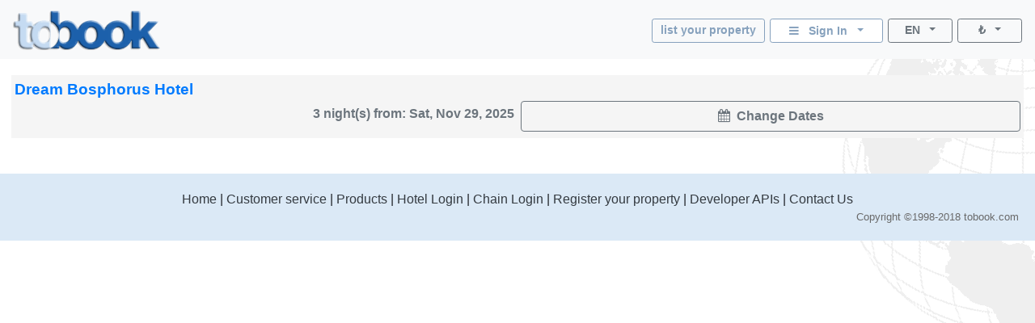

--- FILE ---
content_type: text/html; charset=utf-8
request_url: https://www.tobook.com/en/Turkey/Istanbul/Hotels/Dream-Bosphorus-Hotel/Book?CurrencyID=62
body_size: 15826
content:
<!DOCTYPE html>
<html>
<head>
    <meta charset="utf-8" />
    <meta name="viewport" content="width=device-width, initial-scale=1.0" />
    <title>Dream Bosphorus Hotel - Available Rooms</title>
    <meta name="keywords" content="Dream Bosphorus Hotel (Istanbul - Turkey) hotels, Hotels in Istanbul Hotel direct phone number or book-online." />
    <meta name="description" content="Dream Bosphorus Hotel - hotel reviews/phone number. Book a room/accommodation in Dream Bosphorus Hotel (Istanbul - Turkey) With photos, rates, special offers and a complete description of the hotel and the city of Istanbul Dream Bosphorus Hotel. []" />
    
    
        <link rel="stylesheet" href="https://cdn.jsdelivr.net/npm/bootstrap@4.5.3/dist/css/bootstrap.min.css" />
<meta name="x-stylesheet-fallback-test" content="" class="sr-only" /><script>!function(a,b,c,d){var e,f=document,g=f.getElementsByTagName("SCRIPT"),h=g[g.length-1].previousElementSibling,i=f.defaultView&&f.defaultView.getComputedStyle?f.defaultView.getComputedStyle(h):h.currentStyle;if(i&&i[a]!==b)for(e=0;e<c.length;e++)f.write('<link href="'+c[e]+'" '+d+"/>")}("position","absolute",["/lib-js/bootstrap/dist/css/bootstrap.min.css"], "rel=\u0022stylesheet\u0022 ");</script>
    
    <link rel="canonical" href="https://www.tobook.com/en/Turkey/Istanbul/Hotels/Dream-Bosphorus-Hotel/Book" />

    <!-- Google tag (gtag.js) -->
    <script async src="https://www.googletagmanager.com/gtag/js?id=23325235671 "></script>
    <script>
        window.dataLayer = window.dataLayer || [];
        function gtag() { dataLayer.push(arguments); }
        gtag('js', new Date());

        gtag('config', 'G-58FVBF8H7D');
    </script>
</head>
<body class="tb-body" id="tbBody" style="background:url(https://www.tobook.com/images/watermark.gif); background-repeat: no-repeat; background-position-x: right">
    <style>
        /* bootstrap btn-info and btn-info-outline overrides */
        .btn-info {
            color: #6c757d;
            background-color: #c5dbf2;
            border-color: #c5dbf2;
        }

            .btn-info:hover {
                color: #6c757d;
                background-color: #a3bad1;
                border-color: #8ca4bd;
            }

            .btn-info:focus, .btn-info.focus {
                color: #6c757d;
                background-color: #a3bad1;
                border-color: #8ca4bd;
                box-shadow: 0 0 0 0.2rem rgba(197, 219, 242, 0.5);
            }

            .btn-info:active, .btn-info.active,
            .show > .btn-info.dropdown-toggle {
                color: #6c757d !important;
                background-color: #8ca4bd !important;
                border-color: #829ab3 !important;
            }

                .btn-info:active:focus, .btn-info.active:focus,
                .show > .btn-info.dropdown-toggle:focus {
                    box-shadow: 0 0 0 0.2rem rgba(197, 219, 242, 0.5) !important;
                }

        .btn-outline-info {
            color: #86a1bd;
            background-image: none;
            border-color: #86a1bd;
        }

            .btn-outline-info:hover {
                color: #6c757d;
                background-color: #86a1bd;
                border-color: #86a1bd;
            }

            .btn-outline-info:focus, .btn-outline-info.focus {
                box-shadow: 0 0 0 0.2rem rgba(197, 219, 242, 0.5);
            }

            .btn-outline-info:active, .btn-outline-info.active,
            .show > .btn-outline-info.dropdown-toggle {
                color: #6c757d !important;
                background-color: #86a1bd !important;
                border-color: #86a1bd !important;
            }

                .btn-outline-info:active:focus, .btn-outline-info.active:focus,
                .show > .btn-outline-info.dropdown-toggle:focus {
                    box-shadow: 0 0 0 0.2rem rgba(197, 219, 242, 0.5) !important;
                }
    </style>
    <script>
        /* google analytics */
        // (function (i, s, o, g, r, a, m) {
        //     i['GoogleAnalyticsObject'] = r; i[r] = i[r] || function () {
        //         (i[r].q = i[r].q || []).push(arguments)
        //     }, i[r].l = 1 * new Date(); a = s.createElement(o),
        //         m = s.getElementsByTagName(o)[0]; a.async = 1; a.src = g; m.parentNode.insertBefore(a, m)
        // })(window, document, 'script', 'https://www.google-analytics.com/analytics.js', 'ga');

        // ga('create', 'UA-102189277-1', 'auto');
        // ga('send', 'pageview');
    

        /* console.log() suppression and delta flags */
        window.debug = false;
        window.RQApp = {};
        RQApp.IsPageLoaded = false;

        window.RQPageParams = {};
        window.RQPageParams.Debug = window.debug;

        if (!window.debug) {
            if (!window.console) window.console = {};

            var methods = ["log", "debug", "warn", "info"];

            for (var i = 0; i < methods.length; i++) {
                console[methods[i]] = function () { };
            }
        }
    </script>
    <style>
        [v-cloak] {
            display: none;
        }
    </style>
    
    
        <!-- CDN ajax is not working with the bundle currently so local lib versions referenced -->
        <script src="/lib-js/jquery/dist/jquery.js"></script>
        <!--script
            src="https://code.jquery.com/jquery-3.2.1.slim.min.js"
            asp-fallback-src="~/lib-js/jquery/dist/jquery.min.js"
            asp-fallback-test="window.jQuery"
            crossorigin="anonymous"
            integrity="sha384-KJ3o2DKtIkvYIK3UENzmM7KCkRr/rE9/Qpg6aAZGJwFDMVNA/GpGFF93hXpG5KkN"
        ></script-->
    
    
<div class="modal fade" id="modalSignIn" tabindex="-1" role="dialog" aria-labelledby="modalSignInTitle">
    <div class="modal-dialog tb-modal-sm tb-modal-center" role="document" id="signInVue">
        <div class="modal-content">
            <div class="modal-body">
                <form>
                    <div class="form-group">
                        <button type="button" class="btn btn-info btn-block" v-on:click="VueSignInViaGoogle()">
                            <span>Sign In With Google</span>&nbsp;&nbsp;<i class="fa fa-google"></i>
                        </button>
                    </div>
                    <div class="form-group tb-divider-area">
                        <h5 class="modal-title">Or</h5>
                    </div>
                    <div class="form-group">
                        <button type="button" class="btn btn-info btn-block" v-on:click="VueSignInViaFacebook()">
                            <span>Sign In With Facebook</span>&nbsp;&nbsp;<i class="fa fa-facebook"></i>
                        </button>
                    </div>
                    <div class="form-group tb-divider-area">
                        <h5 class="modal-title">Or</h5>
                    </div>
                    <div class="form-group">
                        <h4 class="modal-title">Sign In With Email</h4>
                    </div>
                    <div class="form-group" v-bind:class="{ &#x27;has-error&#x27; : AccountNotFound }">
                        <label for="signInEmail">Email Address</label>
                        <input type="email" class="form-control" id="signInEmail" placeholder="Email" v-model="ResHolder.Email" />
                    </div>
                    <div class="form-group" v-bind:class="{ &#x27;has-error&#x27; : BadCredentials }">
                        <label for="signInPassword">Password</label>
                        <input type="password" class="form-control" id="signInPassword" placeholder="Password" v-model="CustomerCredentials" v-on:keyup.enter="VueSignIn()" />
                    </div>
                    <div class="help-block tb-text-warning">{{ LoginError }}</div>
                    <div class="help-block">
                        <a href="#" class="tb-text-em">Forgot your password?</a>
                    </div>
                </form>
            </div>
            <div class="modal-footer">
                <button type="button" class="btn btn-outline-secondary" v-on:click="VueSignInCancel()">Cancel</button>
                <button type="button" class="btn btn-info" id="modalSignInAction" v-on:click="VueSignIn()">Sign In</button>
            </div>
        </div>
    </div>
</div>
<div class="modal fade" id="modalSearchParams" tabindex="-1" role="dialog" aria-labelledby="modalSearchParamsTitle">
    <div id="searchParamsVue" class="modal-dialog tb-modal-sm tb-modal-center" role="document">
        <div class="modal-content">
            <div class="modal-body" v-cloak>
                <form>
                    <div class="row text-muted tb-text-label">
                        <div class="col-6 tb-col-padding-slimmer">Adults</div>
                        <div class="col-6 tb-col-padding-slimmer">Children</div>
                    </div>
                    <div class="row">
                        <div class="col-6 tb-col-padding-slimmer">
                            <button
                                class="btn btn-outline-secondary btn-sm btn-block dropdown-toggle"
                                data-toggle="dropdown"
                                aria-haspopup="true"
                                aria-expanded="false"
                                data-flip="false"
                            >
                                <span
                                    class="fa fa-user"
                                ></span>&nbsp;&nbsp;<span
                                    class="tb-text-em"
                                >{{ OfferList.NumAdults }}</span>&nbsp;&nbsp;<span
                                    class="caret"
                                ></span>
                            </button>
                            <div
                                class="dropdown-menu dropdown-menu-right tb-dropdown"
                                aria-labelledby="dropdownMenuButton"
                            >
                                <a href="#" class="dropdown-item" v-on:click="VueSelectAdults(1, $event)">
                                    <span v-bind:class="(OfferList.NumAdults == 1) ? &#x27;tb-text-ok&#x27; : &#x27;tb-text-ghost&#x27;">
                                        <span class="fa fa-check"></span>
                                    </span>&nbsp;&nbsp;<span class="text-muted">1</span>
                                </a>
                                <div class="dropdown-divider"></div>
                                <a href="#" class="dropdown-item" v-on:click="VueSelectAdults(2, $event)">
                                    <span v-bind:class="(OfferList.NumAdults == 2) ? &#x27;tb-text-ok&#x27; : &#x27;tb-text-ghost&#x27;">
                                        <span class="fa fa-check"></span>
                                    </span>&nbsp;&nbsp;<span class="text-muted">2</span>
                                </a>
                                <div class="dropdown-divider"></div>
                                <a href="#" class="dropdown-item" v-on:click="VueSelectAdults(3, $event)">
                                    <span v-bind:class="(OfferList.NumAdults == 3) ? &#x27;tb-text-ok&#x27; : &#x27;tb-text-ghost&#x27;">
                                        <span class="fa fa-check"></span>
                                    </span>&nbsp;&nbsp;<span class="text-muted">3</span>
                                </a>
                                <div class="dropdown-divider"></div>
                                <a href="#" class="dropdown-item" v-on:click="VueSelectAdults(4, $event)">
                                    <span v-bind:class="(OfferList.NumAdults == 4) ? &#x27;tb-text-ok&#x27; : &#x27;tb-text-ghost&#x27;">
                                        <span class="fa fa-check"></span>
                                    </span>&nbsp;&nbsp;<span class="text-muted">4</span>
                                </a>
                                <div class="dropdown-divider"></div>
                                <a href="#" class="dropdown-item" v-on:click="VueSelectAdults(5, $event)">
                                    <span v-bind:class="(OfferList.NumAdults == 5) ? &#x27;tb-text-ok&#x27; : &#x27;tb-text-ghost&#x27;">
                                        <span class="fa fa-check"></span>
                                    </span>&nbsp;&nbsp;<span class="text-muted">5</span>
                                </a>
                                <div class="dropdown-divider"></div>
                                <a href="#" class="dropdown-item" v-on:click="VueSelectAdults(6, $event)">
                                    <span v-bind:class="(OfferList.NumAdults == 6) ? &#x27;tb-text-ok&#x27; : &#x27;tb-text-ghost&#x27;">
                                        <span class="fa fa-check"></span>
                                    </span>&nbsp;&nbsp;<span class="text-muted">6</span>
                                </a>
                                <div class="dropdown-divider"></div>
                                <a href="#" class="dropdown-item" v-on:click="VueSelectAdults(7, $event)">
                                    <span v-bind:class="(OfferList.NumAdults == 7) ? &#x27;tb-text-ok&#x27; : &#x27;tb-text-ghost&#x27;">
                                        <span class="fa fa-check"></span>
                                    </span>&nbsp;&nbsp;<span class="text-muted">7</span>
                                </a>
                                <div class="dropdown-divider"></div>
                                <a href="#" class="dropdown-item" v-on:click="VueSelectAdults(8, $event)">
                                    <span v-bind:class="(OfferList.NumAdults == 8) ? &#x27;tb-text-ok&#x27; : &#x27;tb-text-ghost&#x27;">
                                        <span class="fa fa-check"></span>
                                    </span>&nbsp;&nbsp;<span class="text-muted">8</span>
                                </a>
                                <div class="dropdown-divider"></div>
                                <a href="#" class="dropdown-item" v-on:click="VueSelectAdults(9, $event)">
                                    <span v-bind:class="(OfferList.NumAdults == 9) ? &#x27;tb-text-ok&#x27; : &#x27;tb-text-ghost&#x27;">
                                        <span class="fa fa-check"></span>
                                    </span>&nbsp;&nbsp;<span class="text-muted">9</span>
                                </a>
                                <div class="dropdown-divider"></div>
                                <a href="#" class="dropdown-item" v-on:click="VueSelectAdults(10, $event)">
                                    <span v-bind:class="(OfferList.NumAdults == 10) ? &#x27;tb-text-ok&#x27; : &#x27;tb-text-ghost&#x27;">
                                        <span class="fa fa-check"></span>
                                    </span>&nbsp;&nbsp;<span class="text-muted">10</span>
                                </a>
                            </div>
                        </div>
                        <div class="col-6 tb-col-padding-slimmer">
                            <button
                                class="btn btn-outline-secondary btn-sm btn-block dropdown-toggle"
                                data-toggle="dropdown"
                                aria-haspopup="true"
                                aria-expanded="false"
                                data-flip="false"
                            >
                                <span
                                    class="fa fa-user"
                                ></span>&nbsp;&nbsp;<span
                                    class="tb-text-em"
                                >{{ OfferList.NumChildren }}</span>&nbsp;&nbsp;<span
                                    class="caret"
                                ></span>
                            </button>
                            <div
                                class="dropdown-menu dropdown-menu-right tb-dropdown"
                                aria-labelledby="dropdownMenuButton"
                            >
                                <a href="#" class="dropdown-item" v-on:click="VueSelectChildren(0, $event)">
                                    <span v-bind:class="(OfferList.NumChildren == 0) ? &#x27;tb-text-ok&#x27; : &#x27;tb-text-ghost&#x27;">
                                        <span class="fa fa-check"></span>
                                    </span>&nbsp;&nbsp;<span class="text-muted">0</span>
                                </a>
                                <div class="dropdown-divider"></div>
                                <a href="#" class="dropdown-item" v-on:click="VueSelectChildren(1, $event)">
                                    <span v-bind:class="(OfferList.NumChildren == 1) ? &#x27;tb-text-ok&#x27; : &#x27;tb-text-ghost&#x27;">
                                        <span class="fa fa-check"></span>
                                    </span>&nbsp;&nbsp;<span class="text-muted">1</span>
                                </a>
                                <div class="dropdown-divider"></div>
                                <a href="#" class="dropdown-item" v-on:click="VueSelectChildren(2, $event)">
                                    <span v-bind:class="(OfferList.NumChildren == 2) ? &#x27;tb-text-ok&#x27; : &#x27;tb-text-ghost&#x27;">
                                        <span class="fa fa-check"></span>
                                    </span>&nbsp;&nbsp;<span class="text-muted">2</span>
                                </a>
                                <div class="dropdown-divider"></div>
                                <a href="#" class="dropdown-item" v-on:click="VueSelectChildren(3, $event)">
                                    <span v-bind:class="(OfferList.NumChildren == 3) ? &#x27;tb-text-ok&#x27; : &#x27;tb-text-ghost&#x27;">
                                        <span class="fa fa-check"></span>
                                    </span>&nbsp;&nbsp;<span class="text-muted">3</span>
                                </a>
                                <div class="dropdown-divider"></div>
                                <a href="#" class="dropdown-item" v-on:click="VueSelectChildren(4, $event)">
                                    <span v-bind:class="(OfferList.NumChildren == 4) ? &#x27;tb-text-ok&#x27; : &#x27;tb-text-ghost&#x27;">
                                        <span class="fa fa-check"></span>
                                    </span>&nbsp;&nbsp;<span class="text-muted">4</span>
                                </a>
                                <div class="dropdown-divider"></div>
                                <a href="#" class="dropdown-item" v-on:click="VueSelectChildren(5, $event)">
                                    <span v-bind:class="(OfferList.NumChildren == 5) ? &#x27;tb-text-ok&#x27; : &#x27;tb-text-ghost&#x27;">
                                        <span class="fa fa-check"></span>
                                    </span>&nbsp;&nbsp;<span class="text-muted">5</span>
                                </a>
                                <div class="dropdown-divider"></div>
                                <a href="#" class="dropdown-item" v-on:click="VueSelectChildren(6, $event)">
                                    <span v-bind:class="(OfferList.NumChildren == 6) ? &#x27;tb-text-ok&#x27; : &#x27;tb-text-ghost&#x27;">
                                        <span class="fa fa-check"></span>
                                    </span>&nbsp;&nbsp;<span class="text-muted">6</span>
                                </a>
                                <div class="dropdown-divider"></div>
                                <a href="#" class="dropdown-item" v-on:click="VueSelectChildren(7, $event)">
                                    <span v-bind:class="(OfferList.NumChildren == 7) ? &#x27;tb-text-ok&#x27; : &#x27;tb-text-ghost&#x27;">
                                        <span class="fa fa-check"></span>
                                    </span>&nbsp;&nbsp;<span class="text-muted">7</span>
                                </a>
                                <div class="dropdown-divider"></div>
                                <a href="#" class="dropdown-item" v-on:click="VueSelectChildren(8, $event)">
                                    <span v-bind:class="(OfferList.NumChildren == 8) ? &#x27;tb-text-ok&#x27; : &#x27;tb-text-ghost&#x27;">
                                        <span class="fa fa-check"></span>
                                    </span>&nbsp;&nbsp;<span class="text-muted">8</span>
                                </a>
                                <div class="dropdown-divider"></div>
                                <a href="#" class="dropdown-item" v-on:click="VueSelectChildren(9, $event)">
                                    <span v-bind:class="(OfferList.NumChildren == 9) ? &#x27;tb-text-ok&#x27; : &#x27;tb-text-ghost&#x27;">
                                        <span class="fa fa-check"></span>
                                    </span>&nbsp;&nbsp;<span class="text-muted">9</span>
                                </a>
                                <div class="dropdown-divider"></div>
                                <a href="#" class="dropdown-item" v-on:click="VueSelectChildren(10, $event)">
                                    <span v-bind:class="(OfferList.NumChildren == 10) ? &#x27;tb-text-ok&#x27; : &#x27;tb-text-ghost&#x27;">
                                        <span class="fa fa-check"></span>
                                    </span>&nbsp;&nbsp;<span class="text-muted">10</span>
                                </a>
                            </div>
                        </div>
                    </div>
                    <div class="row">
                        <div class="col-12"><div style="height: 20px"></div></div>
                    </div>
                    <div class="row" id="SelectArrDep">
                        <div class="col-12">
                            <div class="row text-muted tb-text-label">
                                <div class="col-6 tb-col-padding-slimmer tb-padding-top-smaller">
                                    <span>Change Check-in</span>:
                                </div>
                                <div class="col-6 tb-col-padding-slimmer">
                                    <button class="btn btn-outline-secondary btn-sm btn-block" type="button" v-on:click="VueShowArrCal()">
                                        <span
                                            class="fa fa-calendar"
                                        ></span>&nbsp;&nbsp;<span
                                            class="tb-text-em"
                                        >{{ OfferList.ArrDisplay }}</span>&nbsp;&nbsp;<span
                                            id="SelectArrCaret"
                                            class="fa fa-caret-down"
                                        ></span>
                                    </button>
                                </div>
                            </div>
                            <div class="row" id="SelectArrDisplay" style="display: none">
                                <div class="col tb-col-padding-slimmer">
                                    <div id="SelectArr" class="tb-inline-cal"></div>
                                </div>
                            </div>
                            <div class="row">
                                <div class="col-12"><div style="height: 20px"></div></div>
                            </div>
                            <div class="row text-muted tb-text-label">
                                <div class="col-6 tb-col-padding-slimmer tb-padding-top-smaller">
                                    <span>Change Check-out</span>:
                                </div>
                                <div class="col-6 tb-col-padding-slimmer">
                                    <button class="btn btn-outline-secondary btn-sm btn-block" type="button" v-on:click="VueShowDepCal()">
                                        <span
                                            class="fa fa-calendar"
                                        ></span>&nbsp;&nbsp;<span
                                            class="tb-text-em"
                                        >{{ OfferList.DepDisplay }}</span>&nbsp;&nbsp;<span
                                            id="SelectDepCaret"
                                            class="fa fa-caret-down"
                                        ></span>
                                    </button>
                                </div>
                            </div>
                            <div class="row" id="SelectDepDisplay" style="display: none">
                                <div class="col-12 tb-col-padding-slimmer">
                                    <div id="SelectDep" class="tb-inline-cal"></div>
                                </div>
                            </div>
                        </div>
                    </div>
                    <div class="row">
                        <div class="col-12"><div style="height: 20px"></div></div>
                    </div>
                    <div class="row">
                        <div class="col-3 tb-col-padding-slimmer tb-col-padding-right-none">
                            <button type="button" class="btn btn-outline-secondary btn-sm btn-block" v-on:click="VueHideSearchParams()">Cancel</button>
                        </div>
                        <div class="col-9 tb-col-padding-slimmer">
                            <button class="btn btn-secondary btn-sm btn-block" type="button" v-on:click="VueRefreshOfferList()">
                                <span class="fa fa-search"></span>&nbsp;&nbsp;<span class="tb-text-em">Search Rooms</span>
                            </button>
                        </div>
                    </div>
                </form>
            </div>
        </div>
    </div>
</div>
<div class="modal fade" id="modalAlert" tabindex="-1" role="dialog" aria-labelledby="modalAlertTitle">
    <div class="modal-dialog tb-modal-sm tb-modal-center" role="document">
        <div class="modal-content">
            <div class="modal-header">
                <h4 class="modal-title" id="modalAlertTitle">Title</h4>
            </div>
            <div class="modal-body" id="modalAlertMessage">Message</div>
            <div class="modal-footer">
                <button type="button" class="btn btn-info" data-dismiss="modal">OK</button>
            </div>
        </div>
    </div>
</div>
<div class="modal fade" id="modalConfirmation" tabindex="-1" role="dialog" aria-labelledby="modalConfirmationTitle">
    <div class="modal-dialog tb-modal-sm tb-modal-center" role="document">
        <div class="modal-content">
            <div class="modal-header">
                <h4 class="modal-title" id="modalConfirmationTitle">Title</h4>
            </div>
            <div class="modal-body" id="modalConfirmationMessage">Message</div>
            <div class="modal-footer">
                <button type="button" class="btn btn-outline-secondary" data-dismiss="modal">Cancel</button>
                <button type="button" class="btn btn-info" id="modalConfirmationAction">OK</button>
            </div>
        </div>
    </div>
</div>
<div class="modal fade" id="modalLoading" tabindex="-1">
    <div class="modal-dialog tb-modal-sm tb-modal-center" role="document">
        <div class="modal-content">
            <div class="modal-body" id="modalLoadingMessage">Loading</div>
        </div>
    </div>
</div>
<div id="cartSummary" class="tb-cart-summary" v-cloak v-bind:class="OfferList.Cart.IsEmpty ? &#x27;tb-cart-summary-hide&#x27; : &#x27;tb-mobile-show&#x27;">
    <div class="container-fluid">
        <template v-for="offer in OfferList.Cart.SelectedOffers">
            <div class="row">
                <div class="col-11 text-truncate tb-col-padding-slimmer">
                    {{ offer.NumRooms }}
                    x
                    <a class="tb-link-explicit" href="#" v-on:click="VueScrollToOffer(offer, $event)">{{ offer.Offer.RoomTypeName }}</a>
                </div>
                <div class="col-1 tb-right tb-col-padding-slim">
                    <a class="tb-link-large" v-on:click="VueRemoveFromCart(offer)">
                        <span class="fa fa-times-circle tb-link-delete"></span>
                    </a>
                </div>
            </div>
            <div class="tb-cart-summary-divider-slim"></div>
            <div class="row" v-if="(offer.HasCityTax &amp;&amp; !(OfferList.Cart.HasDiscounts &amp;&amp; OfferList.Cart.AllowDiscounts))">
                <div class="col-12 text-right text-truncate text-muted tb-col-padding-slimmer tb-city-tax-display">
                    (<span>inclusive</span>
                    {{ offer.CityTaxDisplay }}
                    <span>city tax</span>)
                </div>
            </div>
            <div class="row" v-if="(offer.HasCityTax &amp;&amp; OfferList.Cart.HasDiscounts &amp;&amp; OfferList.Cart.AllowDiscounts)">
                <div class="col-12 text-right text-truncate text-muted tb-col-padding-slimmer tb-city-tax-display">
                    (<span>inclusive</span>
                    {{ offer.CityTaxDisplay }}
                    <span>city tax</span>)
                </div>
            </div>
            <div class="tb-cart-summary-divider-slim" v-if="offer.HasCityTax"></div>
        </template>
        <div class="row">
            <div class="col-8 tb-col-padding-slimmer">
                <span
                    class="tb-text-em"
                >{{ OfferList.Cart.TotalRooms }}</span>
                <span>Rooms selected</span>
            </div>
            <div class="col-4 tb-right tb-col-padding-slim">
                <span
                    class="tb-text-em"
                >{{ OfferList.Cart.TotalInclusiveDisplay }}</span>
            </div>
        </div>
    </div>
</div>
<div id="cartSummaryFloat" class="tb-cart-summary-float" v-cloak v-bind:class="OfferList.Cart.IsEmpty ? &#x27;tb-cart-summary-hide&#x27; : &#x27;tb-mobile-show&#x27;">
    <div class="container-fluid">
        <template v-for="offer in OfferList.Cart.SelectedOffers">
            <div class="row">
                <div class="col-12 tb-col-padding-slimmer tb-link-large">
                    &nbsp;
                </div>
            </div>
            <div class="tb-cart-summary-divider-empty"></div>
            <div class="row" v-if="offer.HasCityTax">
                <div class="col-12 tb-col-padding-slimmer tb-city-tax-display">
                    &nbsp;
                </div>
            </div>
            <div class="tb-cart-summary-divider-empty" v-if="offer.HasCityTax"></div>
        </template>
        <div class="row">
            <div class="col-12 tb-col-padding-slimmer">
                &nbsp;
            </div>
        </div>
    </div>
</div>
<style>
    /* mouse cursor over dropdown entries as pointer */
    .tb-dropdown-pointer:hover {
        cursor:          pointer;
    }

    .image-cropper {
        position:        relative;
        overflow:        hidden;
    }
    
    img.fab-img {
        margin-top:      -3px;
        margin-bottom:   0;
        margin-left:     0;
        margin-right:    0;
        height:          24px;
        width:           auto;
        object-fit:      cover;
        border-radius:   50%;
    }

    .hint-cropper {
        position:        absolute;
        overflow:        hidden;
    }
    
    div.fab-hint {
        margin-bottom:    0;
        margin-right:     0;
        height:           14px;
        width:            14px;
        border-radius:    50%;
        background-color: rgba(178, 34, 34, 0.8);
        color:            white;
        font-weight:      bold;
        font-size:        0.7em;
        z-index:          50;
    }

    div.fab-hint-pos-large {
        margin-top:       -3px;
        margin-left:      25px;
    }

    div.fab-hint-pos-phone {
        margin-top:       -2px;
        margin-left:      36px;
    }

    .tb-session-expiry {
        background-color: lightgray;
        font-size:        0.9em;
        font-weight:      bold;
        color:            darkred;
    }
</style>
<nav class="navbar navbar-expand navbar-light bg-light" style="padding-bottom: 6px; position: unset !important">
    <a class="navbar-brand" href="/?CurrencyID=62">
        <img src="https://www.tobook.com/images/tobook-logo-highres/tobook-high-res-transparent.png" class="img-fluid d-inline-block align-top" width="182" height="50" title="tobook.com, here to accommodate" />
    </a>
    <div class="flex-column ml-auto" id="signInOutVue">
        <div class="input-group tb-when-phone-factor"> 
            <ul class="navbar-nav ml-auto tb-text-standard">
                <li class="nav-item dropdown tb-text-standard">
                    <button
                        class="btn btn-outline-info btn-sm btn-block dropdown-toggle tb-text-em tb-sign-in tb-text-smaller"
                        data-toggle="dropdown"
                        aria-haspopup="true"
                        aria-expanded="false"
                        style="width: 166px; margin-bottom: 4px; height: 30px; padding: 2px;"
                        v-cloak
                    >
                        <div class="fab-hint fab-hint-pos-phone hint-cropper" v-if="ViewModel.ResHolder.OwningCustomer.HasUnreadMessages">{{ ViewModel.ResHolder.OwningCustomer.NumUnreadMessages }}</div>
                        <img class="fab-img image-cropper" v-if="ViewModel.SignedIn" v-bind:src="(&#x27;https://www.tobook.com/&#x27; &#x2B; ViewModel.ResHolder.OwningCustomer.ProfilePicturePath)" />
                        <i class="fa fa-bars" v-if="!ViewModel.SignedIn"></i>&nbsp;&nbsp;<span
                            class="tb-text-em"
                        >{{ ResHolder.SignInOutLabel }}&nbsp;&nbsp;<span
                            class="caret"
                        ></span></span>
                    </button>
                    <div
                        class="dropdown-menu dropdown-menu-right"
                        aria-labelledby="dropdownMenuButton"
                    >
                        <a class="dropdown-item tb-dropdown-pointer tb-text-em" v-if="!ViewModel.SignedIn" v-on:click="VueSignInOut()">
                            <span>Sign In</span>
                        </a>
                        <div class="dropdown-divider" v-if="!ViewModel.SignedIn"></div>
                        <a class="dropdown-item" href="/CustomerArea/index.html" v-if="!ViewModel.SignedIn">
                            <span>Go To Customer Area</span>
                        </a>
                        <a class="dropdown-item tb-text-smaller" v-if="ViewModel.SignedIn">
                            <span>{{ ResHolder.SignInStatusLabel }}</span>&nbsp;<span
                                class="tb-text-em"
                            >{{ ResHolder.SignInDisplayName }}</span>
                        </a>
                        <div class="dropdown-divider" v-if="ViewModel.SignedIn"></div>
                        <a class="dropdown-item" href="/CustomerArea/index.html" v-if="ViewModel.SignedIn">
                            <span>View Profile</span>
                        </a>
                        <div class="dropdown-divider" v-if="ViewModel.SignedIn"></div>
                        <a class="dropdown-item tb-dropdown-pointer tb-text-em" v-if="ViewModel.SignedIn" v-on:click="VueSignInOut()">
                            <span>Sign Out</span>
                        </a>
                    </div>
                </li>
            </ul>
        </div>
        <div class="input-group">
            
            <ul class="navbar-nav ml-auto tb-text-standard">
                <li class="nav-item  tb-when-large-factor tb-text-standard">
                    <a href="/Register1"
                       class="btn btn-outline-info btn-sm btn-block tb-text-em tb-text-smaller"
                       style="width: 140px; height: 30px; margin-right: 6px; padding: 2px; padding-top: 4px;">
                        list your property
                    </a>
                </li>
                <li class="nav-item dropdown tb-when-large-factor tb-text-standard">
                    <button class="btn btn-outline-info btn-sm btn-block dropdown-toggle tb-text-em tb-sign-in tb-text-smaller"
                            data-toggle="dropdown"
                            aria-haspopup="true"
                            aria-expanded="false"
                            style="width: 140px; height: 30px; margin-right: 6px; padding: 2px; padding-top: 4px;"
                            v-cloak>
                        <div class="fab-hint fab-hint-pos-large hint-cropper" v-if="ViewModel.ResHolder.OwningCustomer.HasUnreadMessages">{{ ViewModel.ResHolder.OwningCustomer.NumUnreadMessages }}</div>
                        <img class="fab-img image-cropper" v-if="ViewModel.SignedIn" v-bind:src="(&#x27;https://www.tobook.com/&#x27; &#x2B; ViewModel.ResHolder.OwningCustomer.ProfilePicturePath)" />
                        <i class="fa fa-bars" v-if="!ViewModel.SignedIn"></i>&nbsp;&nbsp;<span class="tb-text-em">
                            {{ ResHolder.SignInOutLabel }}&nbsp;&nbsp;<span class="caret"></span>
                        </span>
                    </button>
                    <div class="dropdown-menu dropdown-menu-right"
                         aria-labelledby="dropdownMenuButton">
                        <a class="dropdown-item tb-dropdown-pointer tb-text-em" v-if="!ViewModel.SignedIn" v-on:click="VueSignInOut()">
                            <span>Sign In</span>
                        </a>
                        <div class="dropdown-divider" v-if="!ViewModel.SignedIn"></div>
                        <a class="dropdown-item" href="/CustomerArea/index.html" v-if="!ViewModel.SignedIn">
                            <span>Go To Customer Area</span>
                        </a>
                        <a class="dropdown-item tb-text-smaller" v-if="ViewModel.SignedIn">
                            <span>{{ ResHolder.SignInStatusLabel }}</span>&nbsp;<span class="tb-text-em">{{ ResHolder.SignInDisplayName }}</span>
                        </a>
                        <div class="dropdown-divider" v-if="ViewModel.SignedIn"></div>
                        <a class="dropdown-item" href="/CustomerArea/index.html" v-if="ViewModel.SignedIn">
                            <span>View Profile</span>
                        </a>
                        <div class="dropdown-divider" v-if="ViewModel.SignedIn"></div>
                        <a class="dropdown-item tb-dropdown-pointer tb-text-em" v-if="ViewModel.SignedIn" v-on:click="VueSignInOut()">
                            <span>Sign Out</span>
                        </a>
                    </div>
                </li>
                <li class="nav-item dropdown">
                    <button class="btn btn-outline-secondary btn-sm btn-block dropdown-toggle tb-text-smaller"
                            data-toggle="dropdown"
                            aria-haspopup="true"
                            aria-expanded="false"
                            style="width: 80px;">
                        <span class="tb-text-em">EN</span>&nbsp;&nbsp;<span class="caret"></span>
                    </button>
                    <div class="dropdown-menu dropdown-menu-right tb-dropdown tb-text-smaller" aria-labelledby="dropdownMenuButton">
                        <a class="dropdown-item disabled tb-dropdown-item">
                            <span class="tb-text-ghost">English</span>
                        </a>
                        
                        <div class="dropdown-divider tb-dropdown-divider"></div>
                    
                        
                        <a href="/fr/Turkey/Istanbul/Hotels/Dream-Bosphorus-Hotel/Book?CurrencyID=62" class="dropdown-item tb-dropdown-item">
                            <span class="text-muted">Fran&#xE7;ais</span>
                        </a>
                        <div class="dropdown-divider tb-dropdown-divider"></div>
                    
                        
                        <a href="/de/Turkey/Istanbul/Hotels/Dream-Bosphorus-Hotel/Book?CurrencyID=62" class="dropdown-item tb-dropdown-item">
                            <span class="text-muted">Deutch</span>
                        </a>
                        <div class="dropdown-divider tb-dropdown-divider"></div>
                    
                        
                        <a href="/it/Turkey/Istanbul/Hotels/Dream-Bosphorus-Hotel/Book?CurrencyID=62" class="dropdown-item tb-dropdown-item">
                            <span class="text-muted">Italiano</span>
                        </a>
                        <div class="dropdown-divider tb-dropdown-divider"></div>
                    
                        
                        <a href="/es/Turkey/Istanbul/Hotels/Dream-Bosphorus-Hotel/Book?CurrencyID=62" class="dropdown-item tb-dropdown-item">
                            <span class="text-muted">Espa&#xF1;ol</span>
                        </a>
                        <div class="dropdown-divider tb-dropdown-divider"></div>
                    
                        
                        <a href="/pt/Turkey/Istanbul/Hotels/Dream-Bosphorus-Hotel/Book?CurrencyID=62" class="dropdown-item tb-dropdown-item">
                            <span class="text-muted">Portugu&#xEA;s</span>
                        </a>
                        <div class="dropdown-divider tb-dropdown-divider"></div>
                    
                        
                        <a href="/tr/Turkey/Istanbul/Hotels/Dream-Bosphorus-Hotel/Book?CurrencyID=62" class="dropdown-item tb-dropdown-item">
                            <span class="text-muted">T&#xFC;rk</span>
                        </a>
                        <div class="dropdown-divider tb-dropdown-divider"></div>
                    
                        
                        <a href="/hu/Turkey/Istanbul/Hotels/Dream-Bosphorus-Hotel/Book?CurrencyID=62" class="dropdown-item tb-dropdown-item">
                            <span class="text-muted">Magyar</span>
                        </a>
                        <div class="dropdown-divider tb-dropdown-divider"></div>
                    
                        
                        <a href="/nl/Turkey/Istanbul/Hotels/Dream-Bosphorus-Hotel/Book?CurrencyID=62" class="dropdown-item tb-dropdown-item">
                            <span class="text-muted">Nederlands</span>
                        </a>
                        <div class="dropdown-divider tb-dropdown-divider"></div>
                    
                        
                        <a href="/zh/Turkey/Istanbul/Hotels/Dream-Bosphorus-Hotel/Book?CurrencyID=62" class="dropdown-item tb-dropdown-item">
                            <span class="text-muted">&#x4E2D;&#x6587; (Chinese)</span>
                        </a>
                        
                    </div>
                </li>
                <li class="nav-item dropdown" style="margin-left: 6px;">
                    <button class="btn btn-outline-secondary btn-sm btn-block dropdown-toggle tb-text-smaller"
                            data-toggle="dropdown"
                            aria-haspopup="true"
                            aria-expanded="false"
                            style="width: 80px;">
                        <span class="tb-text-em">&#x20BA;</span>&nbsp;&nbsp;<span class="caret"></span>
                    </button>
                    <div class="dropdown-menu dropdown-menu-right tb-dropdown tb-text-smaller" aria-labelledby="dropdownMenuButton">
                        
                        <a href="http://www.tobook.com/en/Turkey/Istanbul/Hotels/Dream-Bosphorus-Hotel/Book?CurrencyID=1" rel="nofollow" class="dropdown-item tb-dropdown-item">
                            <span class="text-muted">EUR</span>
                        </a>
                        <div class="dropdown-divider tb-dropdown-divider"></div>
                    
                        
                        <a href="http://www.tobook.com/en/Turkey/Istanbul/Hotels/Dream-Bosphorus-Hotel/Book?CurrencyID=2" rel="nofollow" class="dropdown-item tb-dropdown-item">
                            <span class="text-muted">USD</span>
                        </a>
                        <div class="dropdown-divider tb-dropdown-divider"></div>
                    
                        
                        <a href="http://www.tobook.com/en/Turkey/Istanbul/Hotels/Dream-Bosphorus-Hotel/Book?CurrencyID=4" rel="nofollow" class="dropdown-item tb-dropdown-item">
                            <span class="text-muted">ARS</span>
                        </a>
                        <div class="dropdown-divider tb-dropdown-divider"></div>
                    
                        
                        <a href="http://www.tobook.com/en/Turkey/Istanbul/Hotels/Dream-Bosphorus-Hotel/Book?CurrencyID=5" rel="nofollow" class="dropdown-item tb-dropdown-item">
                            <span class="text-muted">AUD</span>
                        </a>
                        <div class="dropdown-divider tb-dropdown-divider"></div>
                    
                        
                        <a href="http://www.tobook.com/en/Turkey/Istanbul/Hotels/Dream-Bosphorus-Hotel/Book?CurrencyID=7" rel="nofollow" class="dropdown-item tb-dropdown-item">
                            <span class="text-muted">THB</span>
                        </a>
                        <div class="dropdown-divider tb-dropdown-divider"></div>
                    
                        
                        <a href="http://www.tobook.com/en/Turkey/Istanbul/Hotels/Dream-Bosphorus-Hotel/Book?CurrencyID=10" rel="nofollow" class="dropdown-item tb-dropdown-item">
                            <span class="text-muted">BRL</span>
                        </a>
                        <div class="dropdown-divider tb-dropdown-divider"></div>
                    
                        
                        <a href="http://www.tobook.com/en/Turkey/Istanbul/Hotels/Dream-Bosphorus-Hotel/Book?CurrencyID=11" rel="nofollow" class="dropdown-item tb-dropdown-item">
                            <span class="text-muted">GBP</span>
                        </a>
                        <div class="dropdown-divider tb-dropdown-divider"></div>
                    
                        
                        <a href="http://www.tobook.com/en/Turkey/Istanbul/Hotels/Dream-Bosphorus-Hotel/Book?CurrencyID=12" rel="nofollow" class="dropdown-item tb-dropdown-item">
                            <span class="text-muted">CAD</span>
                        </a>
                        <div class="dropdown-divider tb-dropdown-divider"></div>
                    
                        
                        <a href="http://www.tobook.com/en/Turkey/Istanbul/Hotels/Dream-Bosphorus-Hotel/Book?CurrencyID=13" rel="nofollow" class="dropdown-item tb-dropdown-item">
                            <span class="text-muted">CLP</span>
                        </a>
                        <div class="dropdown-divider tb-dropdown-divider"></div>
                    
                        
                        <a href="http://www.tobook.com/en/Turkey/Istanbul/Hotels/Dream-Bosphorus-Hotel/Book?CurrencyID=16" rel="nofollow" class="dropdown-item tb-dropdown-item">
                            <span class="text-muted">HRK</span>
                        </a>
                        <div class="dropdown-divider tb-dropdown-divider"></div>
                    
                        
                        <a href="http://www.tobook.com/en/Turkey/Istanbul/Hotels/Dream-Bosphorus-Hotel/Book?CurrencyID=19" rel="nofollow" class="dropdown-item tb-dropdown-item">
                            <span class="text-muted">CZK</span>
                        </a>
                        <div class="dropdown-divider tb-dropdown-divider"></div>
                    
                        
                        <a href="http://www.tobook.com/en/Turkey/Istanbul/Hotels/Dream-Bosphorus-Hotel/Book?CurrencyID=20" rel="nofollow" class="dropdown-item tb-dropdown-item">
                            <span class="text-muted">DKK</span>
                        </a>
                        <div class="dropdown-divider tb-dropdown-divider"></div>
                    
                        
                        <a href="http://www.tobook.com/en/Turkey/Istanbul/Hotels/Dream-Bosphorus-Hotel/Book?CurrencyID=28" rel="nofollow" class="dropdown-item tb-dropdown-item">
                            <span class="text-muted">HUF</span>
                        </a>
                        <div class="dropdown-divider tb-dropdown-divider"></div>
                    
                        
                        <a href="http://www.tobook.com/en/Turkey/Istanbul/Hotels/Dream-Bosphorus-Hotel/Book?CurrencyID=29" rel="nofollow" class="dropdown-item tb-dropdown-item">
                            <span class="text-muted">INR</span>
                        </a>
                        <div class="dropdown-divider tb-dropdown-divider"></div>
                    
                        
                        <a href="http://www.tobook.com/en/Turkey/Istanbul/Hotels/Dream-Bosphorus-Hotel/Book?CurrencyID=30" rel="nofollow" class="dropdown-item tb-dropdown-item">
                            <span class="text-muted">IDR</span>
                        </a>
                        <div class="dropdown-divider tb-dropdown-divider"></div>
                    
                        
                        <a href="http://www.tobook.com/en/Turkey/Istanbul/Hotels/Dream-Bosphorus-Hotel/Book?CurrencyID=32" rel="nofollow" class="dropdown-item tb-dropdown-item">
                            <span class="text-muted">ILS</span>
                        </a>
                        <div class="dropdown-divider tb-dropdown-divider"></div>
                    
                        
                        <a href="http://www.tobook.com/en/Turkey/Istanbul/Hotels/Dream-Bosphorus-Hotel/Book?CurrencyID=34" rel="nofollow" class="dropdown-item tb-dropdown-item">
                            <span class="text-muted">NOK</span>
                        </a>
                        <div class="dropdown-divider tb-dropdown-divider"></div>
                    
                        
                        <a href="http://www.tobook.com/en/Turkey/Istanbul/Hotels/Dream-Bosphorus-Hotel/Book?CurrencyID=35" rel="nofollow" class="dropdown-item tb-dropdown-item">
                            <span class="text-muted">KWD</span>
                        </a>
                        <div class="dropdown-divider tb-dropdown-divider"></div>
                    
                        
                        <a href="http://www.tobook.com/en/Turkey/Istanbul/Hotels/Dream-Bosphorus-Hotel/Book?CurrencyID=39" rel="nofollow" class="dropdown-item tb-dropdown-item">
                            <span class="text-muted">RON</span>
                        </a>
                        <div class="dropdown-divider tb-dropdown-divider"></div>
                    
                        
                        <a href="http://www.tobook.com/en/Turkey/Istanbul/Hotels/Dream-Bosphorus-Hotel/Book?CurrencyID=41" rel="nofollow" class="dropdown-item tb-dropdown-item">
                            <span class="text-muted">BGN</span>
                        </a>
                        <div class="dropdown-divider tb-dropdown-divider"></div>
                    
                        
                        <a href="http://www.tobook.com/en/Turkey/Istanbul/Hotels/Dream-Bosphorus-Hotel/Book?CurrencyID=46" rel="nofollow" class="dropdown-item tb-dropdown-item">
                            <span class="text-muted">MAD</span>
                        </a>
                        <div class="dropdown-divider tb-dropdown-divider"></div>
                    
                        
                        <a href="http://www.tobook.com/en/Turkey/Istanbul/Hotels/Dream-Bosphorus-Hotel/Book?CurrencyID=49" rel="nofollow" class="dropdown-item tb-dropdown-item">
                            <span class="text-muted">MXN</span>
                        </a>
                        <div class="dropdown-divider tb-dropdown-divider"></div>
                    
                        
                        <a href="http://www.tobook.com/en/Turkey/Istanbul/Hotels/Dream-Bosphorus-Hotel/Book?CurrencyID=51" rel="nofollow" class="dropdown-item tb-dropdown-item">
                            <span class="text-muted">ZAR</span>
                        </a>
                        <div class="dropdown-divider tb-dropdown-divider"></div>
                    
                        
                        <a href="http://www.tobook.com/en/Turkey/Istanbul/Hotels/Dream-Bosphorus-Hotel/Book?CurrencyID=52" rel="nofollow" class="dropdown-item tb-dropdown-item">
                            <span class="text-muted">KHR</span>
                        </a>
                        <div class="dropdown-divider tb-dropdown-divider"></div>
                    
                        
                        <a href="http://www.tobook.com/en/Turkey/Istanbul/Hotels/Dream-Bosphorus-Hotel/Book?CurrencyID=53" rel="nofollow" class="dropdown-item tb-dropdown-item">
                            <span class="text-muted">MYR</span>
                        </a>
                        <div class="dropdown-divider tb-dropdown-divider"></div>
                    
                        
                        <a href="http://www.tobook.com/en/Turkey/Istanbul/Hotels/Dream-Bosphorus-Hotel/Book?CurrencyID=54" rel="nofollow" class="dropdown-item tb-dropdown-item">
                            <span class="text-muted">RUB</span>
                        </a>
                        <div class="dropdown-divider tb-dropdown-divider"></div>
                    
                        
                        <a href="http://www.tobook.com/en/Turkey/Istanbul/Hotels/Dream-Bosphorus-Hotel/Book?CurrencyID=56" rel="nofollow" class="dropdown-item tb-dropdown-item">
                            <span class="text-muted">RSD</span>
                        </a>
                        <div class="dropdown-divider tb-dropdown-divider"></div>
                    
                        
                        <a href="http://www.tobook.com/en/Turkey/Istanbul/Hotels/Dream-Bosphorus-Hotel/Book?CurrencyID=57" rel="nofollow" class="dropdown-item tb-dropdown-item">
                            <span class="text-muted">SGD</span>
                        </a>
                        <div class="dropdown-divider tb-dropdown-divider"></div>
                    
                        
                        <a href="http://www.tobook.com/en/Turkey/Istanbul/Hotels/Dream-Bosphorus-Hotel/Book?CurrencyID=59" rel="nofollow" class="dropdown-item tb-dropdown-item">
                            <span class="text-muted">SEK</span>
                        </a>
                        <div class="dropdown-divider tb-dropdown-divider"></div>
                    
                        
                        <a href="http://www.tobook.com/en/Turkey/Istanbul/Hotels/Dream-Bosphorus-Hotel/Book?CurrencyID=60" rel="nofollow" class="dropdown-item tb-dropdown-item">
                            <span class="text-muted">CHF</span>
                        </a>
                        <div class="dropdown-divider tb-dropdown-divider"></div>
                    
                        <a class="dropdown-item disabled tb-dropdown-item">
                            <span class="tb-text-ghost">TRY</span>
                        </a>
                        
                        <div class="dropdown-divider tb-dropdown-divider"></div>
                    
                        
                        <a href="http://www.tobook.com/en/Turkey/Istanbul/Hotels/Dream-Bosphorus-Hotel/Book?CurrencyID=63" rel="nofollow" class="dropdown-item tb-dropdown-item">
                            <span class="text-muted">AED</span>
                        </a>
                        <div class="dropdown-divider tb-dropdown-divider"></div>
                    
                        
                        <a href="http://www.tobook.com/en/Turkey/Istanbul/Hotels/Dream-Bosphorus-Hotel/Book?CurrencyID=66" rel="nofollow" class="dropdown-item tb-dropdown-item">
                            <span class="text-muted">CNY</span>
                        </a>
                        <div class="dropdown-divider tb-dropdown-divider"></div>
                    
                        
                        <a href="http://www.tobook.com/en/Turkey/Istanbul/Hotels/Dream-Bosphorus-Hotel/Book?CurrencyID=68" rel="nofollow" class="dropdown-item tb-dropdown-item">
                            <span class="text-muted">PLN</span>
                        </a>
                        <div class="dropdown-divider tb-dropdown-divider"></div>
                    
                        
                        <a href="http://www.tobook.com/en/Turkey/Istanbul/Hotels/Dream-Bosphorus-Hotel/Book?CurrencyID=70" rel="nofollow" class="dropdown-item tb-dropdown-item">
                            <span class="text-muted">JPY</span>
                        </a>
                        <div class="dropdown-divider tb-dropdown-divider"></div>
                    
                        
                        <a href="http://www.tobook.com/en/Turkey/Istanbul/Hotels/Dream-Bosphorus-Hotel/Book?CurrencyID=74" rel="nofollow" class="dropdown-item tb-dropdown-item">
                            <span class="text-muted">KRW</span>
                        </a>
                        
                    </div>
                </li>
            </ul>
        </div>
    </div>
</nav>
<div id="signInOutVueSession" class="container-fluid" v-cloak v-if="ViewModel.ResHolder.OwningCustomer.IsSessionExpired">
    <div class="row">
        <div class="col-12 tb-session-expiry">Your session has expired, please log in again.</div>
    </div>
</div>
<!-- XXX CART XXX -->
<div id="navDynamic"         style="display: none"></div>
<div id="ListContent"        style="display: none"></div>
<div id="descriptionDynamic" style="display: none"></div>
<div id="descriptionHeader"  style="display: none"></div>
<div class="tb-mobile-hide" style="height: 20px;"></div>
<div class="tb-desktop-pad">
    <div class="container-fluid" id="searchAndCartVue">
        <div class="row tb-navbar-plain">
            <div class="col-12">
                <div style="height: 4px;"></div>
            </div>
        </div>
        <div class="row tb-navbar-plain">
            <div class="col-12 col-sm-6 text-muted tb-navbar-header-plain tb-text-em tb-col-padding-slimmer">
                <a href="/Turkey/Hotels/Dream-Bosphorus-Hotel?CityPName=Istanbul?CurrencyID=62">Dream Bosphorus Hotel</a>
            </div>
            <div class="col-12 col-sm-6 tb-col-padding-slimmer">
                <button type="button" class="btn btn-outline-info btn-block tb-sign-in tb-text-em tb-when-large-factor" style="margin-bottom: 4px" v-if="(OfferList.Cart.HasDiscounts) &amp;&amp; (!OfferList.Cart.AllowDiscounts)" v-on:click="VueSignInOut()"><span
                    class="fa fa-check"
                ></span>&nbsp;<span>Sign-in for member discount!</span></button>
            </div>
        </div>
        <div class="row tb-navbar-plain">
            <div
                id="NavSubHeader"
                class="col-12 col-sm-6 d-flex justify-content-end tb-navbar-subheader text-muted tb-text-em tb-col-padding-slimmer"
            >
                3 night(s) from: Sat, Nov 29, 2025
            </div>
            <div class="col-12 col-sm-6 tb-col-padding-slimmer">
                <button class="btn btn-outline-secondary btn-block" v-on:click="VueShowSearchParams()">
                    <span
                        class="fa fa-calendar"
                    ></span>&nbsp;&nbsp;<span class="tb-text-em">Change Dates</span>
                </button>
            </div>
        </div>
        <div class="row tb-navbar-plain">
            <div class="col-12">
                <div style="height: 8px;"></div>
            </div>
        </div>
        <div id="cartVue" class="row tb-cart-summary-desktop" v-cloak v-bind:class="OfferList.Cart.IsEmpty ? &#x27;tb-cart-summary-hide&#x27; : &#x27;tb-mobile-hide&#x27;">
            <div class="col-12">
                <template v-for="offer in OfferList.Cart.SelectedOffers">
                    <div class="row">
                        <div class="col-11 text-truncate tb-col-padding-slimmer">
                            {{ offer.NumRooms }}
                            x
                            <a class="tb-link-explicit" href="#" v-on:click="VueScrollToOffer(offer, $event)">{{ offer.Offer.RoomTypeName }}</a>
                        </div>
                        <div class="col-1 tb-right tb-col-padding-slim">
                            <a class="tb-link-larger" v-on:click="VueRemoveFromCart(offer)">
                                <span class="fa fa-times-circle tb-link-delete"></span>
                            </a>
                        </div>
                    </div>
                    <div class="tb-cart-summary-divider-slim"></div>
                </template>
                <div class="row">
                    <div class="col-8 tb-col-padding-slimmer">
                        <span
                            class="tb-text-em"
                        >{{ OfferList.Cart.TotalRooms }}</span>
                        <span>Rooms selected</span>
                    </div>
                    <div class="col-4 tb-right tb-col-padding-slim">
                        <span
                            class="tb-text-em tb-main-price"
                        >{{ OfferList.Cart.TotalInclusiveDisplay }}</span>
                    </div>
                </div>
            </div>
            <form name="MakeBooking" method="POST" id="MakeBooking" action="/en/Turkey/Istanbul/Hotels/Dream-Bosphorus-Hotel/Book?CurrencyID=62" v-bind:action="OfferList.MakeBookingPath">
                <input type="hidden" name="IsViaOTA"        value="1" />
                <input type="hidden" name="IsEngineRequest" value="0" />
                <input type="hidden" name="IsGoogleBooking" value="0" />
                <input type="hidden" name="Cart"            value="Cart" id="CartData" />
            </form>
        </div>
    </div>
</div>
<div class="tb-desktop-pad-list">
    <div style="height: 10px;"></div>
    <div class="container-fluid">
        <div
            class="row tb-margin-auto"
            id="offerListRazor"
        >
            
            <div class="col-12 tb-col-padding-none"></div>
        </div>
    </div>
    <div class="container-fluid">
        <div class="row tb-margin-auto">
            <div
                class="col-12 tb-col-padding-none"
                id="offerListVue"
                style="display: none"
                v-cloak
            >
                <div class="row" v-if="OfferList.Cart.ListHasWalkIns">
                    <div class="col-12">
                        <div class="row">
                            <div class="col-12"><div style="height: 10px;"></div></div>
                            <div class="col-12 tb-col-padding-none">
                                <div class="card">
                                    <div class="container-fluid">
                                        <div class="row">
                                            <div class="col-12 tb-text-alert">NOTE: Walk-in discounts are available for your stay! To redeem walk-in discounts, you must check-in within one hour from the time of booking.</div>
                                        </div>
                                    </div>
                                </div>
                            </div>
                        </div>
                    </div>
                </div>
                <div class="row" v-if="(roomType.IsInstantBookable || (!OfferList.HasInstantBookableRooms))" v-for="roomType in RoomTypes">
                    <div class="col-12">
                        <div class="row" v-if="(offer.CanMakeBooking || (!OfferList.HasInstantBookableRooms))" v-for="offer in roomType.Offers">
                            <div class="col-12"><div style="height: 10px;"></div></div>
                            <div class="col-12 tb-col-padding-none" v-bind:id="&#x27;list-r&#x27; &#x2B; offer.Offer.RoomTypeID &#x2B; &#x27;-o&#x27; &#x2B; offer.Offer.OfferTypeID  &#x2B; &#x27;-m&#x27; &#x2B; offer.Offer.MaxPersons">
                                <div class="card" v-bind:class="{ &#x27;tb-offer-selected&#x27;: offer.IsInCart }">
                                    <div class="container-fluid">
                                        <div class="row">
                                            <div class="col-12 col-md-3" style="background-color: whitesmoke">
                                                <div class="row">
                                                    <div class="col-12">
                                                        <span
                                                            class="tb-name"
                                                        >{{ roomType.RoomTypeName }}</span>
                                                    </div>
                                                </div>
                                                <div class="row">
                                                    <div class="col-12 text-muted tb-card-info">
                                                        <span><img height="12" class="tb-nudge-up" v-bind:src="roomType.PersonsNormalIcon" v-bind:width="roomType.PersonsNormalIconWidth" /></span>
                                                        <span>{{ roomType.PersonsNormal }}</span>
                                                        <span>Persons</span>
                                                    </div>
                                                </div>
                                            </div>
                                            <div class="col-12 col-md-5">
                                                <div class="row">
                                                    <div class="col-auto text-muted tb-text-em tb-col-padding-slim">
                                                        <div class="tb-card-icon-min">
                                                            <span
                                                                class="fa fa-tags"
                                                            ></span>
                                                        </div>
                                                    </div>
                                                    <div class="col text-muted tb-col-padding-slim">
                                                        <span class="tb-text-em">{{ offer.OfferTypeName }}</span>
                                                        <span class="tb-city-tax-display" v-if="offer.HasCityTax">
                                                            (<span>inclusive</span>
                                                            <span>city tax</span>)
                                                        </span>
                                                    </div>
                                                </div>
                                                <div class="row" v-if="offer.WithLastMinute">
                                                    <div class="col-auto tb-col-padding-slim-all">
                                                        <div class="tb-card-icon-min"></div>
                                                    </div>
                                                    <div class="col tb-col-padding-slim-all">
                                                        <span
                                                            class="tb-text-lastminute-price"
                                                        >{{ offer.LastMinuteDisplay }}</span>
                                                        <span
                                                            class="tb-text-lastminute"
                                                        ><span>Last Minute Saving</span>!</span>
                                                    </div>
                                                </div>
                                                <div class="row">
                                                    <div class="col-auto tb-col-padding-slim">
                                                        <div class="tb-card-icon-min"></div>
                                                    </div>
                                                    <div class="col tb-text-em tb-col-padding-slim tb-main-price">
                                                        <span class="tb-tip" v-bind:data-tip="&#x27;tip-r&#x27; &#x2B; offer.Offer.RoomTypeID &#x2B; &#x27;-o&#x27; &#x2B; offer.Offer.OfferTypeID  &#x2B; &#x27;-m&#x27; &#x2B; offer.Offer.MaxPersons">
                                                            <span>{{ offer.NumRoomsDisplay }}</span>
                                                            <span class="tb-text-ok" v-if="((offer.Offer.NumDiscountDays &gt; 0) &amp;&amp; (OfferList.Cart.AllowDiscounts))">{{ offer.DiscountInclusiveDisplay }}</span>
                                                            <span v-if="!((offer.Offer.NumDiscountDays &gt; 0) &amp;&amp; (OfferList.Cart.AllowDiscounts)) &amp;&amp; (offer.Offer.PriceInclusive &gt; 0)">{{ offer.PriceInclusiveDisplay }}</span>
                                                            <span class="tb-text-warning" v-if="!((offer.Offer.NumDiscountDays &gt; 0) &amp;&amp; (OfferList.Cart.AllowDiscounts)) &amp;&amp; (offer.Offer.PriceInclusive == 0)">{{ OfferList.app.Text('NA', 'N/A') }}</span>
                                                            &nbsp;
                                                            <span class="fa fa-info-circle tb-info-icon"></span>
                                                        </span>
                                                        <div class="tb-hide container" v-bind:id="&#x27;tip-r&#x27; &#x2B; offer.Offer.RoomTypeID &#x2B; &#x27;-o&#x27; &#x2B; offer.Offer.OfferTypeID  &#x2B; &#x27;-m&#x27; &#x2B; offer.Offer.MaxPersons">
                                                            <div class="row">
                                                                <div class="col-8 tb-tip-spacer tb-left"><img src="/assets/imgs/empty.png" width="180" height="2" /></div>
                                                                <div class="col-4 tb-tip-spacer tb-right"><img src="/assets/imgs/empty.png" width="90" height="2" /></div>
                                                            </div>
                                                            <div class="row">
                                                                <div class="col-8 tb-left">{{ offer.BreakdownDisplayBase }}</div>
                                                                <div class="col-4 tb-right">{{ offer.BreakdownDisplayBaseTotal }}</div>
                                                            </div>
                                                            <div class="row" v-if="offer.WithLastMinute">
                                                                <div class="col-12 tb-tip-spacer">&nbsp;</div>
                                                            </div>
                                                            <div class="row" v-if="offer.WithLastMinute">
                                                                <div class="col-8 tb-left">Last Minute Reduction</div>
                                                                <div class="col-4 tb-right">{{ offer.BreakdownDisplayLastMinute }}</div>
                                                            </div>
                                                            <div class="row" v-if="offer.HasDiscount">
                                                                <div class="col-12 tb-tip-spacer">&nbsp;</div>
                                                            </div>
                                                            <div class="row" v-if="offer.HasDiscount">
                                                                <div class="col-8 tb-left">Member Discount</div>
                                                                <div class="col-4 tb-right">{{ offer.BreakdownDisplayMember }}</div>
                                                            </div>
                                                            <div class="row">
                                                                <div class="col-12 tb-tip-spacer">&nbsp;</div>
                                                            </div>
                                                            <div class="row">
                                                                <div class="col-12 tb-tip-spacer"><img src="/assets/imgs/white.png" class="tb-tip-divider" /></div>
                                                            </div>
                                                            <div class="row">
                                                                <div class="col-12 tb-tip-spacer">&nbsp;</div>
                                                            </div>
                                                            <div class="row">
                                                                <div class="col-8 tb-text-em tb-left">Total</div>
                                                                <div class="col-4 tb-text-em tb-right">{{ offer.BreakdownDisplayFinalTotal }}</div>
                                                            </div>
                                                        </div>
                                                    </div>
                                                </div>
                                                <div class="row">
                                                    <div class="col-auto tb-col-padding-slim">
                                                        <div class="tb-card-icon-min">
                                                            <span v-bind:class="{ &#x27;tb-icon-alert&#x27;: offer.IsNonRefundable, &#x27;tb-icon-ok&#x27;: offer.IsCancellable }"><span class="fa" v-bind:class="{ &#x27;fa-credit-card&#x27;: offer.IsNonRefundable, &#x27;fa-check&#x27;: offer.IsCancellable }"></span></span>
                                                        </div>
                                                    </div>
                                                    <div class="col tb-col-padding-slim">
                                                        <span v-bind:class="{ &#x27;tb-text-alert&#x27;: offer.IsNonRefundable, &#x27;tb-text-ok&#x27;: offer.IsCancellable }">{{ offer.PaymentScheme }}</span>
                                                        <span class="text-muted tb-text-smaller" v-if="((offer.Offer.NumDiscountDays &gt; 0) &amp;&amp; (!OfferList.Cart.AllowDiscounts))">
                                                            - (<span>Discount Available</span>)
                                                        </span>
                                                    </div>
                                                </div>
                                                <div class="row" v-if="(offer.Offer.MaxPersons != 0)">
                                                    <div class="col-auto tb-col-padding-slim">
                                                        <div class="tb-card-icon-min">
                                                            <img height="12" class="tb-nudge-up-small" v-bind:src="offer.NumPersonsIcon" v-bind:width="offer.NumPersonsIconWidth" />
                                                        </div>
                                                    </div>
                                                    <div class="col text-muted tb-col-padding-slim">
                                                        {{ offer.UsageReductionName }}
                                                    </div>
                                                </div>
                                                <div class="row" v-if="((offer.Offer.NumDiscountDays &gt; 0) &amp;&amp; (OfferList.Cart.AllowDiscounts))">
                                                    <div class="col-auto tb-col-padding-slim">
                                                        <div class="tb-card-icon-min"></div>
                                                    </div>
                                                    <div class="col text-muted tb-col-padding-slim">
                                                        <span>Save</span>
                                                        <span
                                                            class="tb-text-em tb-text-ok"
                                                        >{{ offer.DiscountAmountDisplay }}</span> -
                                                        (<span>Public price was</span>:&nbsp;<span
                                                            class="tb-text-warning"
                                                        >{{ offer.PriceInclusiveDisplay }}</span>)
                                                    </div>
                                                </div>
                                            </div>
                                            <div class="col-12 col-md-4 d-flex flex-column" style="background-color: whitesmoke">
                                                <div class="row d-md-none">
                                                    <div class="col-12"><div style="height: 4px"></div></div>
                                                </div>
                                                <div class="row">
                                                    <div class="col-2 tb-col-padding-right-slimmer">
                                                        <button type="button" class="btn btn-block" v-bind:class="{ &#x27;btn-danger&#x27;: offer.IsInCart, &#x27;tb-button-disabled&#x27;: offer.NotInCart }" v-bind:disabled="offer.NotInCart" v-on:click="VueRemoveFromCart(offer)"><span class="fa fa-remove"></span></button>
                                                    </div>
                                                    <div class="col-10 tb-col-padding-none">
                                                        <button type="button" class="btn btn-block dropdown-toggle" data-toggle="dropdown" aria-haspopup="true" aria-expanded="false" data-flip="false" v-bind:class="{ &#x27;btn-outline-secondary tb-outline-button&#x27;: !offer.CannotBookRooms, &#x27;tb-button-disabled&#x27;: offer.CannotBookRooms }" v-bind:disabled="offer.CannotBookRooms"><span class="fa fa-shopping-cart"></span>&nbsp;&nbsp;<span class="tb-text-em">Add Rooms</span>&nbsp;&nbsp;<span class="caret"></span>
                                                        </button>
                                                        <div
                                                            class="dropdown-menu dropdown-menu-right tb-dropdown"
                                                            aria-labelledby="dropdownMenuButton"
                                                        >
                                                            <template v-for="roomOffer in offer.CurrentOffers">
                                                                <a href="#" class="dropdown-item" v-on:click="VueAddToCart(offer, roomOffer.NumRequested, $event)"><span v-bind:class="(offer.NumRooms == roomOffer.NumRequested) ? &#x27;tb-text-ok&#x27; : &#x27;tb-text-ghost&#x27;"><span
                                                                    class="fa fa-check"
                                                                ></span></span>&nbsp;&nbsp;<span
                                                                    class="text-muted"
                                                                >{{ roomOffer.Description }}</span>
                                                                </a>
                                                                <div class="dropdown-divider" v-if="roomOffer.IsNotLast"></div>
                                                            </template>
                                                        </div>
                                                    </div>
                                                </div>
                                                <div class="row d-none d-md-block flex-fill">
                                                    <div class="col d-flex flex-column"><div class="h-100"></div></div>
                                                </div>
                                                <div class="row">
                                                    <div class="col-12 tb-col-padding-none">
                                                        <a role="button" class="btn btn-info btn-block" rel="nofollow" v-bind:href="(offer.CannotBookRooms || (!OfferList.Cart.IsEmpty)) ? null : offer.MakeBookingHref" v-bind:class="{ &#x27;btn-info&#x27;: !offer.CannotBookRooms, &#x27;tb-button-disabled&#x27;: offer.CannotBookRooms }" v-bind:disabled="offer.CannotBookRooms" v-on:click="VueBookNow(offer, $event)"><span class="fa fa-briefcase"></span>&nbsp;&nbsp;<span
                                                            class="tb-text-em"
                                                        >{{ offer.BookingActionDirect }}</span>
                                                        </a>
                                                    </div>
                                                </div>
                                            </div>
                                        </div>
                                    </div>
                                </div>
                            </div>
                            <div class="col-12"><div style="height: 10px;"></div></div>
                        </div>
                    </div>
                </div>
            </div>
        </div>
    </div>
    <div style="height: 10px;"></div>
    <div class="container-fluid">
        <div
            class="col-12 tb-col-padding-none"
            id="showMoreVue"
            v-cloak
        >
            <div class="row">
                <div class="col-12 tb-col-padding-none">
                    <button type="button" class="btn btn-block" v-if="OfferList.NumExtraOffers &gt; 0" v-bind:class="{ &#x27;btn-secondary&#x27;: (!OfferList.ShowAllOffers), &#x27;btn-outline-secondary&#x27;: (OfferList.ShowAllOffers) }" v-on:click="VueToggleRoomTypeDisplayMode()">
                        <span v-if="!OfferList.ShowAllOffers">
                            <span>Show More Offers</span>
                            ({{ OfferList.NumExtraOffers }})
                            &nbsp;&nbsp;
                            <span class="fa fa-caret-down"></span>
                        </span>
                        <span v-if="OfferList.ShowAllOffers">
                            <span>Hide Extra Offers</span>
                            &nbsp;&nbsp;
                            <span class="fa fa-caret-up"></span>
                        </span>
                    </button>
                </div>
            </div>
        </div>
    </div>
</div>
<div id="signInHintSpacer" class="tb-when-phone-factor" style="height: 64px" v-if="(OfferList.Cart.HasDiscounts) &amp;&amp; (!OfferList.Cart.AllowDiscounts)"></div>
<footer id="signInHint" class="tb-when-phone-factor" v-bind:class="{ &#x27;fixed-bottom bg-light&#x27; : ((OfferList.Cart.HasDiscounts) &amp;&amp; (!OfferList.Cart.AllowDiscounts)), &#x27;mt-4 tb-when-large-factor tb-footer-color&#x27; : !((OfferList.Cart.HasDiscounts) &amp;&amp; (!OfferList.Cart.AllowDiscounts))}">
    <div class="container-fluid" v-if="(OfferList.Cart.HasDiscounts) &amp;&amp; (!OfferList.Cart.AllowDiscounts)">
        <div class="row">
            <div class="col-12" style="padding-top: 8px; padding-bottom: 8px">
                <button type="button" class="btn btn-outline-info btn-block tb-text-em tb-sign-in" v-on:click="VueSignInOut()"><span
                    class="fa fa-check"
                ></span>&nbsp;<span>Sign-in for member discount!</span></button>
            </div>
        </div>
    </div>
    <div class="container-fluid" v-if="!((OfferList.Cart.HasDiscounts) &amp;&amp; (!OfferList.Cart.AllowDiscounts))">
        <div class="row">
            <div class="col-12 tb-footer-align">
                <a href="/?CurrencyID=62" class="text-dark bg-blue">Home</a> |
			    <a href="/CustomerArea/index.html?HotelID=0&LangID=1" class="text-dark bg-blue">Customer service</a> |
			    <a href="/en/Products" class="text-dark bg-blue">Products</a> |
			    <a href="/HotelArea/index.html?LangID=1" class="text-dark bg-blue">Hotel Login</a> |
                <a href="/ChainArea/index.html" class="text-dark bg-blue">Chain Login</a> |
			    <a href="https://www.tobook.com/Register1" class="text-dark bg-blue">Register your property</a> |
                <a href="https://www.tobook.com/Developers/APIDocs/OTAXML" class="text-dark bg-blue">Developer APIs</a> |
                <a href="/en/Contact" class="text-dark bg-blue">Contact Us</a>
            </div>
        </div>
        <div class="row">
            <div
                class="col-12 text-right small align-self-end tb-copyright"
            ><span>Copyright</span> ©1998-2018 tobook.com</div>
        </div>
    </div>
</footer>
<footer class="mt-4 tb-when-large-factor tb-footer-color">
    <div class="container-fluid tb-footer-space">
        <div class="row">
            <div class="col-12 tb-footer-align">
                <a href="/?CurrencyID=62" class="text-dark bg-blue">Home</a> |
			    <a href="/CustomerArea/index.html?HotelID=0&LangID=1" class="text-dark bg-blue">Customer service</a> |
			    <a href="/en/Products" class="text-dark bg-blue">Products</a> |
			    <a href="/HotelArea/index.html?LangID=1" class="text-dark bg-blue">Hotel Login</a> |
                <a href="/ChainArea/index.html" class="text-dark bg-blue">Chain Login</a> |
			    <a href="https://www.tobook.com/Register1" class="text-dark bg-blue">Register your property</a> |
                <a href="https://www.tobook.com/Developers/APIDocs/OTAXML" class="text-dark bg-blue">Developer APIs</a> |
                <a href="/en/Contact" class="text-dark bg-blue">Contact Us</a>
            </div>
        </div>
        <div class="row">
            <div
                class="col-12 text-right small align-self-end tb-copyright"
            ><span>Copyright</span> ©1998-2018 tobook.com</div>
        </div>
    </div>
</footer>

    
    
    
        <!-- CDN ajax is not working with the bundle currently so local lib versions referenced -->
        <script src="/lib-js/popper.js/dist/umd/popper.js"></script>
        <script src="/lib-js/bootstrap/dist/js/bootstrap.js"></script>
        <!--script
            src="https://cdnjs.cloudflare.com/ajax/libs/popper.js/1.12.9/umd/popper.min.js"
            asp-fallback-src="~/lib-js/popper.js/dist/umd/popper.min.js"
            asp-fallback-test="window.jQuery && window.jQuery.fn && window.jQuery.fn.modal"
            crossorigin="anonymous"
            integrity="sha384-ApNbgh9B+Y1QKtv3Rn7W3mgPxhU9K/ScQsAP7hUibX39j7fakFPskvXusvfa0b4Q"
        ></script>
        <script
            src="https://cdn.jsdelivr.net/npm/bootstrap@4.5.3/dist/js/bootstrap.min.js"
            asp-fallback-src="~/lib-js/bootstrap/dist/js/bootstrap.min.js"
            asp-fallback-test="window.jQuery && window.jQuery.fn && window.jQuery.fn.modal"
            crossorigin="anonymous"
            integrity="sha384-JZR6Spejh4U02d8jOt6vLEHfe/JQGiRRSQQxSfFWpi1MquVdAyjUar5+76PVCmYl"
        ></script-->
    
    
    <link rel="stylesheet" href="https://maxcdn.bootstrapcdn.com/font-awesome/4.7.0/css/font-awesome.min.css" />
    <link rel="stylesheet" href="/css/Engine/offer-list/offer-list.css" />
    <link rel="stylesheet" href="/lib-js/bootstrap-datepicker/css/bootstrap-datepicker3.min.css" />

    <script>
        RQPageParams.LangID             = 1;
        RQPageParams.CurrencyID         = 62;
        RQPageParams.HotelID            = 44864;
        RQPageParams.Arr                = '2025-11-29';
        RQPageParams.Dep                = '2025-12-02';
        RQPageParams.NumAdults          = 2;
        RQPageParams.NumChildren        = 0;
        RQPageParams.UserCurrencyLabel  = '₺';
        RQPageParams.HotelCurrencyLabel = '€';
        RQPageParams.IsViaOTA           = 1;
        RQPageParams.IsEngineRequest    = 0;
        RQPageParams.HasMatchingRequest = 0;
    </script>

    <script src="/lib-js/bootstrap-datepicker/js/bootstrap-datepicker.min.js"></script>
    
    <script src="/lib-js/vue/vue.js"></script>
    <script src="/app-js/Engine/offer-list/bundle.js"></script>

    <script>
        RQApp.ViewModel.mlText.RegisterView(0, 'BookingEngineAppTexts');
        RQApp.ViewModel.mlText.RegisterView(0, 'BookingEngineOfferList');


        RQApp.ViewModel.mlText.RegisterViewText('BookingEngineAppTexts' ,'1Of2GuestAndPaymentDetails' ,'(1/2) Guest And Payment Details' ,1);
        RQApp.ViewModel.mlText.RegisterViewText('BookingEngineAppTexts' ,'1Of3GuestAndPaymentDetails' ,'(1/3) Guest And Payment Details' ,1);
        RQApp.ViewModel.mlText.RegisterViewText('BookingEngineAppTexts' ,'2Of2ConfirmedOK' ,'(2/2) Confirmed OK' ,1);
        RQApp.ViewModel.mlText.RegisterViewText('BookingEngineAppTexts' ,'2Of2NOTConfirmed' ,'(2/2) NOT Confirmed' ,1);
        RQApp.ViewModel.mlText.RegisterViewText('BookingEngineAppTexts' ,'2Of2RequestNOTSent' ,'(2/2) Request NOT Sent' ,1);
        RQApp.ViewModel.mlText.RegisterViewText('BookingEngineAppTexts' ,'2Of2RequestSentOK' ,'(2/2) Request Sent OK' ,1);
        RQApp.ViewModel.mlText.RegisterViewText('BookingEngineAppTexts' ,'2Of3Confirmation' ,'(2/3) Confirmation' ,1);
        RQApp.ViewModel.mlText.RegisterViewText('BookingEngineAppTexts' ,'3Of3ConfirmedOK' ,'(3/3) Confirmed OK' ,1);
        RQApp.ViewModel.mlText.RegisterViewText('BookingEngineAppTexts' ,'3Of3NOTConfirmed' ,'(3/3) NOT Confirmed' ,1);
        RQApp.ViewModel.mlText.RegisterViewText('BookingEngineAppTexts' ,'3Of3RequestNOTSent' ,'(3/3) Request NOT Sent' ,1);
        RQApp.ViewModel.mlText.RegisterViewText('BookingEngineAppTexts' ,'3Of3RequestSentOK' ,'(3/3) Request Sent OK' ,1);
        RQApp.ViewModel.mlText.RegisterViewText('BookingEngineAppTexts' ,'3Of4Confirmation' ,'(3/4) Confirmation' ,1);
        RQApp.ViewModel.mlText.RegisterViewText('BookingEngineAppTexts' ,'4Of4ConfirmedOK' ,'(4/4) Confirmed OK' ,1);
        RQApp.ViewModel.mlText.RegisterViewText('BookingEngineAppTexts' ,'4Of4NOTConfirmed' ,'(4/4) NOT Confirmed' ,1);
        RQApp.ViewModel.mlText.RegisterViewText('BookingEngineAppTexts' ,'Adults' ,'Adults' ,1);
        RQApp.ViewModel.mlText.RegisterViewText('BookingEngineAppTexts' ,'AnyTime' ,'Any Time' ,1);
        RQApp.ViewModel.mlText.RegisterViewText('BookingEngineAppTexts' ,'AvailableOnlyOnRequest' ,'Available Only On Request' ,1);
        RQApp.ViewModel.mlText.RegisterViewText('BookingEngineAppTexts' ,'BackToSearch' ,'Back To Search' ,1);
        RQApp.ViewModel.mlText.RegisterViewText('BookingEngineAppTexts' ,'Book' ,'Book' ,1);
        RQApp.ViewModel.mlText.RegisterViewText('BookingEngineAppTexts' ,'BookingConfirmation' ,'Booking Confirmation' ,1);
        RQApp.ViewModel.mlText.RegisterViewText('BookingEngineAppTexts' ,'BookingConfirmedOK' ,'Booking Confirmed OK' ,1);
        RQApp.ViewModel.mlText.RegisterViewText('BookingEngineAppTexts' ,'BookNow' ,'Book Now!' ,1);
        RQApp.ViewModel.mlText.RegisterViewText('BookingEngineAppTexts' ,'BookRooms' ,'Book Rooms' ,1);
        RQApp.ViewModel.mlText.RegisterViewText('BookingEngineAppTexts' ,'Cancel' ,'Cancel' ,1);
        RQApp.ViewModel.mlText.RegisterViewText('BookingEngineAppTexts' ,'CantChangePassword' ,'Can\u0027t Change Password' ,1);
        RQApp.ViewModel.mlText.RegisterViewText('BookingEngineAppTexts' ,'CantChangeUserName' ,'Can\u0027t Change User Name' ,1);
        RQApp.ViewModel.mlText.RegisterViewText('BookingEngineAppTexts' ,'CantSaveFile' ,'Server could not save file - contact support@tobook.com for more info' ,1);
        RQApp.ViewModel.mlText.RegisterViewText('BookingEngineAppTexts' ,'CardGuarantee' ,'Card will be used to guarantee the booking.' ,1);
        RQApp.ViewModel.mlText.RegisterViewText('BookingEngineAppTexts' ,'CCDetails' ,'Credit Card Details' ,1);
        RQApp.ViewModel.mlText.RegisterViewText('BookingEngineAppTexts' ,'CCInvalid' ,'Credit Card Number is invalid' ,1);
        RQApp.ViewModel.mlText.RegisterViewText('BookingEngineAppTexts' ,'CCMonthInvalid' ,'Expiry Month invalid' ,1);
        RQApp.ViewModel.mlText.RegisterViewText('BookingEngineAppTexts' ,'CCMonthMissing' ,'Expiry Month not entered' ,1);
        RQApp.ViewModel.mlText.RegisterViewText('BookingEngineAppTexts' ,'CCNameMissing' ,'Card Holder Name is missing' ,1);
        RQApp.ViewModel.mlText.RegisterViewText('BookingEngineAppTexts' ,'CCNoMissing' ,'Credit Card Number is missing' ,1);
        RQApp.ViewModel.mlText.RegisterViewText('BookingEngineAppTexts' ,'CCTypeMissing' ,'Credit Card Type not entered' ,1);
        RQApp.ViewModel.mlText.RegisterViewText('BookingEngineAppTexts' ,'CCYearMissing' ,'Expiry Year not entered' ,1);
        RQApp.ViewModel.mlText.RegisterViewText('BookingEngineAppTexts' ,'ChangePassword' ,'Change Password' ,1);
        RQApp.ViewModel.mlText.RegisterViewText('BookingEngineAppTexts' ,'ChangeUserName' ,'Change User Name' ,1);
        RQApp.ViewModel.mlText.RegisterViewText('BookingEngineAppTexts' ,'ChangeUserNameAndPassword' ,'Change User Name and Password' ,1);
        RQApp.ViewModel.mlText.RegisterViewText('BookingEngineAppTexts' ,'ChangingCurrencyWillEmptyCart' ,'Your shopping cart has items in it. Changing currency will reset the cart. Continue?' ,1);
        RQApp.ViewModel.mlText.RegisterViewText('BookingEngineAppTexts' ,'ChangingLanguageWillEmptyCart' ,'Your shopping cart has items in it. Changing language will reset the cart. Continue?' ,1);
        RQApp.ViewModel.mlText.RegisterViewText('BookingEngineAppTexts' ,'CheckIn' ,'Check-in' ,1);
        RQApp.ViewModel.mlText.RegisterViewText('BookingEngineAppTexts' ,'CheckingSession' ,'Checking Session...' ,1);
        RQApp.ViewModel.mlText.RegisterViewText('BookingEngineAppTexts' ,'CheckInOut' ,'Check-in/out' ,1);
        RQApp.ViewModel.mlText.RegisterViewText('BookingEngineAppTexts' ,'CheckOut' ,'Check-out' ,1);
        RQApp.ViewModel.mlText.RegisterViewText('BookingEngineAppTexts' ,'ChooseLocation' ,'Choose Location' ,1);
        RQApp.ViewModel.mlText.RegisterViewText('BookingEngineAppTexts' ,'ChooseLocation.' ,'Choose Location' ,1);
        RQApp.ViewModel.mlText.RegisterViewText('BookingEngineAppTexts' ,'ConfirmBooking' ,'Confirm Booking' ,1);
        RQApp.ViewModel.mlText.RegisterViewText('BookingEngineAppTexts' ,'ConfirmDeleteAction' ,'Confirm Delete Action' ,1);
        RQApp.ViewModel.mlText.RegisterViewText('BookingEngineAppTexts' ,'ConfirmDeleteMap' ,'Are you sure you want to delete this map?' ,1);
        RQApp.ViewModel.mlText.RegisterViewText('BookingEngineAppTexts' ,'ConfirmDeletePhoto' ,'Are you sure you want to delete this photo?' ,1);
        RQApp.ViewModel.mlText.RegisterViewText('BookingEngineAppTexts' ,'ConfirmDeletePicture' ,'Are you sure you want to delete this picture?' ,1);
        RQApp.ViewModel.mlText.RegisterViewText('BookingEngineAppTexts' ,'CouldNotRetrieveAccountFromFacebook' ,'Could not retrieve account from Facebook' ,1);
        RQApp.ViewModel.mlText.RegisterViewText('BookingEngineAppTexts' ,'CouldNotRetrieveAccountFromGoogle' ,'Could not retrieve account from Google' ,1);
        RQApp.ViewModel.mlText.RegisterViewText('BookingEngineAppTexts' ,'CountryMissing' ,'Country not entered' ,1);
        RQApp.ViewModel.mlText.RegisterViewText('BookingEngineAppTexts' ,'CreatingOrLocatingAccount' ,'Creating Or Locating Account...' ,1);
        RQApp.ViewModel.mlText.RegisterViewText('BookingEngineAppTexts' ,'Currency' ,'Currency' ,1);
        RQApp.ViewModel.mlText.RegisterViewText('BookingEngineAppTexts' ,'CVCInvalid' ,'CVC is invalid' ,1);
        RQApp.ViewModel.mlText.RegisterViewText('BookingEngineAppTexts' ,'CVCMissing' ,'CVC is missing' ,1);
        RQApp.ViewModel.mlText.RegisterViewText('BookingEngineAppTexts' ,'DeletingMark' ,'Deleting...' ,1);
        RQApp.ViewModel.mlText.RegisterViewText('BookingEngineAppTexts' ,'Email' ,'Email' ,1);
        RQApp.ViewModel.mlText.RegisterViewText('BookingEngineAppTexts' ,'EmailAddress' ,'Email Address' ,1);
        RQApp.ViewModel.mlText.RegisterViewText('BookingEngineAppTexts' ,'EmailInvalid' ,'Email is invalid' ,1);
        RQApp.ViewModel.mlText.RegisterViewText('BookingEngineAppTexts' ,'EmailMissing' ,'Email is missing' ,1);
        RQApp.ViewModel.mlText.RegisterViewText('BookingEngineAppTexts' ,'EmailRegistered' ,'Email registered: please sign in' ,1);
        RQApp.ViewModel.mlText.RegisterViewText('BookingEngineAppTexts' ,'ErrorUploadingFile' ,'Error Uploading File' ,1);
        RQApp.ViewModel.mlText.RegisterViewText('BookingEngineAppTexts' ,'ExpiryInPast' ,'Expiry Date is in the past' ,1);
        RQApp.ViewModel.mlText.RegisterViewText('BookingEngineAppTexts' ,'FileUploadError' ,'File Upload Error' ,1);
        RQApp.ViewModel.mlText.RegisterViewText('BookingEngineAppTexts' ,'From' ,'From' ,1);
        RQApp.ViewModel.mlText.RegisterViewText('BookingEngineAppTexts' ,'GoToCustomerArea' ,'Go To Customer Area' ,1);
        RQApp.ViewModel.mlText.RegisterViewText('BookingEngineAppTexts' ,'Guest' ,'Guest' ,1);
        RQApp.ViewModel.mlText.RegisterViewText('BookingEngineAppTexts' ,'guest(s)' ,'guest(s)' ,1);
        RQApp.ViewModel.mlText.RegisterViewText('BookingEngineAppTexts' ,'GuestDetails' ,'Guest Details' ,1);
        RQApp.ViewModel.mlText.RegisterViewText('BookingEngineAppTexts' ,'Guests' ,'guest(s)' ,1);
        RQApp.ViewModel.mlText.RegisterViewText('BookingEngineAppTexts' ,'HideOffers' ,'Hide Offers For This Room' ,1);
        RQApp.ViewModel.mlText.RegisterViewText('BookingEngineAppTexts' ,'IncorrectPassword' ,'Incorrect Password' ,1);
        RQApp.ViewModel.mlText.RegisterViewText('BookingEngineAppTexts' ,'Language' ,'Language' ,1);
        RQApp.ViewModel.mlText.RegisterViewText('BookingEngineAppTexts' ,'LastNameMissing' ,'Last Name is missing' ,1);
        RQApp.ViewModel.mlText.RegisterViewText('BookingEngineAppTexts' ,'Left' ,'Left' ,1);
        RQApp.ViewModel.mlText.RegisterViewText('BookingEngineAppTexts' ,'LoadingMark' ,'Loading...' ,1);
        RQApp.ViewModel.mlText.RegisterViewText('BookingEngineAppTexts' ,'Max' ,'Max' ,1);
        RQApp.ViewModel.mlText.RegisterViewText('BookingEngineAppTexts' ,'max.' ,'max.' ,1);
        RQApp.ViewModel.mlText.RegisterViewText('BookingEngineAppTexts' ,'MaxAbbr' ,'max.' ,1);
        RQApp.ViewModel.mlText.RegisterViewText('BookingEngineAppTexts' ,'MaximumBookingPeriod' ,'Maximum Booking Period' ,1);
        RQApp.ViewModel.mlText.RegisterViewText('BookingEngineAppTexts' ,'MBPIs28Nights' ,'The maximum booking period is 28 Nights' ,1);
        RQApp.ViewModel.mlText.RegisterViewText('BookingEngineAppTexts' ,'MobileMissing' ,'Mobile is missing' ,1);
        RQApp.ViewModel.mlText.RegisterViewText('BookingEngineAppTexts' ,'MoreOffers' ,'More Offers For This Room' ,1);
        RQApp.ViewModel.mlText.RegisterViewText('BookingEngineAppTexts' ,'MyProfile' ,'My Profile' ,1);
        RQApp.ViewModel.mlText.RegisterViewText('BookingEngineAppTexts' ,'NA' ,'N/A' ,1);
        RQApp.ViewModel.mlText.RegisterViewText('BookingEngineAppTexts' ,'NightsFrom' ,'night(s) from' ,1);
        RQApp.ViewModel.mlText.RegisterViewText('BookingEngineAppTexts' ,'NightSingular' ,'night' ,1);
        RQApp.ViewModel.mlText.RegisterViewText('BookingEngineAppTexts' ,'NightsPlural' ,'nights' ,1);
        RQApp.ViewModel.mlText.RegisterViewText('BookingEngineAppTexts' ,'NoAvailabilityForRequestedPeriod' ,'No availability for the requested period' ,1);
        RQApp.ViewModel.mlText.RegisterViewText('BookingEngineAppTexts' ,'NoFileSelected' ,'No file selected for upload' ,1);
        RQApp.ViewModel.mlText.RegisterViewText('BookingEngineAppTexts' ,'NoHotel' ,'No Hotel' ,1);
        RQApp.ViewModel.mlText.RegisterViewText('BookingEngineAppTexts' ,'NoLocation' ,'No Location' ,1);
        RQApp.ViewModel.mlText.RegisterViewText('BookingEngineAppTexts' ,'NoRoomsLeft' ,'No Rooms Left' ,1);
        RQApp.ViewModel.mlText.RegisterViewText('BookingEngineAppTexts' ,'NoRoomTypeAssigned' ,'No Room Type Assigned' ,1);
        RQApp.ViewModel.mlText.RegisterViewText('BookingEngineAppTexts' ,'NoTask' ,'(no task)' ,1);
        RQApp.ViewModel.mlText.RegisterViewText('BookingEngineAppTexts' ,'NotAvailable' ,'We don\u0027t have any availablity' ,1);
        RQApp.ViewModel.mlText.RegisterViewText('BookingEngineAppTexts' ,'NotCurrentlySignedIn' ,'Not signed in' ,1);
        RQApp.ViewModel.mlText.RegisterViewText('BookingEngineAppTexts' ,'NotSignedIn' ,'Not signed in' ,1);
        RQApp.ViewModel.mlText.RegisterViewText('BookingEngineAppTexts' ,'OffersFrom' ,'Offers from' ,1);
        RQApp.ViewModel.mlText.RegisterViewText('BookingEngineAppTexts' ,'OK' ,'OK' ,1);
        RQApp.ViewModel.mlText.RegisterViewText('BookingEngineAppTexts' ,'Password' ,'Password' ,1);
        RQApp.ViewModel.mlText.RegisterViewText('BookingEngineAppTexts' ,'PasswordAndRetypedPassordMustMatch' ,'Password and re-typed passord must match!' ,1);
        RQApp.ViewModel.mlText.RegisterViewText('BookingEngineAppTexts' ,'PasswordChangedOK' ,'Password Changed OK' ,1);
        RQApp.ViewModel.mlText.RegisterViewText('BookingEngineAppTexts' ,'PasswordMustBeMin8Chars' ,'Password must be at least 8 characters in length!' ,1);
        RQApp.ViewModel.mlText.RegisterViewText('BookingEngineAppTexts' ,'PayInAdvance' ,'Pay In Advance' ,1);
        RQApp.ViewModel.mlText.RegisterViewText('BookingEngineAppTexts' ,'PaymentIfConfirmed' ,'If request is confirmed, payment in advance will be required.' ,1);
        RQApp.ViewModel.mlText.RegisterViewText('BookingEngineAppTexts' ,'PaymentToday' ,'Payment will be deducted by the Hotel today.' ,1);
        RQApp.ViewModel.mlText.RegisterViewText('BookingEngineAppTexts' ,'Persons' ,'person(s)' ,1);
        RQApp.ViewModel.mlText.RegisterViewText('BookingEngineAppTexts' ,'PleaseChooseLocation' ,'Please choose a location' ,1);
        RQApp.ViewModel.mlText.RegisterViewText('BookingEngineAppTexts' ,'ProcessingBooking' ,'Processing Your Booking, Please Wait...' ,1);
        RQApp.ViewModel.mlText.RegisterViewText('BookingEngineAppTexts' ,'ProcessingCancellation' ,'Processing Your Cancellation, Please Wait...' ,1);
        RQApp.ViewModel.mlText.RegisterViewText('BookingEngineAppTexts' ,'PromotionCode' ,'Promotion Code' ,1);
        RQApp.ViewModel.mlText.RegisterViewText('BookingEngineAppTexts' ,'PublicPriceWas' ,'Public price was' ,1);
        RQApp.ViewModel.mlText.RegisterViewText('BookingEngineAppTexts' ,'RequestBooking' ,'Request Booking' ,1);
        RQApp.ViewModel.mlText.RegisterViewText('BookingEngineAppTexts' ,'RequestQuote' ,'(Request Quote)' ,1);
        RQApp.ViewModel.mlText.RegisterViewText('BookingEngineAppTexts' ,'RequestRoom' ,'Request Room' ,1);
        RQApp.ViewModel.mlText.RegisterViewText('BookingEngineAppTexts' ,'RequestRooms' ,'Request Rooms' ,1);
        RQApp.ViewModel.mlText.RegisterViewText('BookingEngineAppTexts' ,'RequestSentOK' ,'Request Sent OK' ,1);
        RQApp.ViewModel.mlText.RegisterViewText('BookingEngineAppTexts' ,'Reserve' ,'Reserve' ,1);
        RQApp.ViewModel.mlText.RegisterViewText('BookingEngineAppTexts' ,'Rooms' ,'Rooms' ,1);
        RQApp.ViewModel.mlText.RegisterViewText('BookingEngineAppTexts' ,'RoomsFor' ,'Rooms for' ,1);
        RQApp.ViewModel.mlText.RegisterViewText('BookingEngineAppTexts' ,'RoomSingular' ,'room' ,1);
        RQApp.ViewModel.mlText.RegisterViewText('BookingEngineAppTexts' ,'RoomsPlural' ,'rooms' ,1);
        RQApp.ViewModel.mlText.RegisterViewText('BookingEngineAppTexts' ,'SavingMark' ,'Saving...' ,1);
        RQApp.ViewModel.mlText.RegisterViewText('BookingEngineAppTexts' ,'SearchWhenIMoveTheMap' ,'Search when I move the map' ,1);
        RQApp.ViewModel.mlText.RegisterViewText('BookingEngineAppTexts' ,'SelectedFileTooLarge' ,'The selected file is too large: max size is 20MB' ,1);
        RQApp.ViewModel.mlText.RegisterViewText('BookingEngineAppTexts' ,'SendingMark' ,'Sending...' ,1);
        RQApp.ViewModel.mlText.RegisterViewText('BookingEngineAppTexts' ,'SendingRequest' ,'Sending Request' ,1);
        RQApp.ViewModel.mlText.RegisterViewText('BookingEngineAppTexts' ,'SendRequest' ,'Send Request' ,1);
        RQApp.ViewModel.mlText.RegisterViewText('BookingEngineAppTexts' ,'ShoppingCartHasItems' ,'Shopping Cart Has Items' ,1);
        RQApp.ViewModel.mlText.RegisterViewText('BookingEngineAppTexts' ,'ShowOffers' ,'Show Offers For This Room' ,1);
        RQApp.ViewModel.mlText.RegisterViewText('BookingEngineAppTexts' ,'SignedInAs' ,'Signed in as:' ,1);
        RQApp.ViewModel.mlText.RegisterViewText('BookingEngineAppTexts' ,'SignIn' ,'Sign In' ,1);
        RQApp.ViewModel.mlText.RegisterViewText('BookingEngineAppTexts' ,'SignInForMemberDiscount' ,'Sign-in for member discount!' ,1);
        RQApp.ViewModel.mlText.RegisterViewText('BookingEngineAppTexts' ,'SignInToSendLocal' ,'Sign In to send this local a message!' ,1);
        RQApp.ViewModel.mlText.RegisterViewText('BookingEngineAppTexts' ,'SignInToSendMessage' ,'Sign In To Send Message' ,1);
        RQApp.ViewModel.mlText.RegisterViewText('BookingEngineAppTexts' ,'SignOut' ,'Sign Out' ,1);
        RQApp.ViewModel.mlText.RegisterViewText('BookingEngineAppTexts' ,'StartingDownloadMark' ,'Starting Download...' ,1);
        RQApp.ViewModel.mlText.RegisterViewText('BookingEngineAppTexts' ,'StayPeriod' ,'Stay Period' ,1);
        RQApp.ViewModel.mlText.RegisterViewText('BookingEngineAppTexts' ,'UnknownEmail' ,'Unknown Email' ,1);
        RQApp.ViewModel.mlText.RegisterViewText('BookingEngineAppTexts' ,'UnknownUserName' ,'Unknown User Name' ,1);
        RQApp.ViewModel.mlText.RegisterViewText('BookingEngineAppTexts' ,'UnrecognisedFileExtension' ,'Unrecognised file extension - must be one of: .png .jpeg .jpg .gif .tiff .bmp' ,1);
        RQApp.ViewModel.mlText.RegisterViewText('BookingEngineAppTexts' ,'Until' ,'Until' ,1);
        RQApp.ViewModel.mlText.RegisterViewText('BookingEngineAppTexts' ,'UserName' ,'User Name' ,1);
        RQApp.ViewModel.mlText.RegisterViewText('BookingEngineAppTexts' ,'UserNameAndPasswordChangedOK' ,'User Name and Password Changed OK' ,1);
        RQApp.ViewModel.mlText.RegisterViewText('BookingEngineAppTexts' ,'UserNameChangedOK' ,'User Name Changed OK' ,1);
        RQApp.ViewModel.mlText.RegisterViewText('BookingEngineAppTexts' ,'UserNameMustBeMin4Chars' ,'User name must be at least 4 characters in length!' ,1);
        RQApp.ViewModel.mlText.RegisterViewText('BookingEngineAppTexts' ,'ViewProfile' ,'View Profile' ,1);
        RQApp.ViewModel.mlText.RegisterViewText('BookingEngineAppTexts' ,'WeDoNotHaveAvailability' ,'We do not have availability' ,1);
        RQApp.ViewModel.mlText.RegisterViewText('BookingEngineAppTexts' ,'YouMustChooseAHotel' ,'You must choose a hotel' ,1);
        RQApp.ViewModel.mlText.RegisterViewText('BookingEngineAppTexts' ,'YouMustChooseALocation' ,'You must choose a location' ,1);
        RQApp.ViewModel.mlText.RegisterViewText('BookingEngineAppTexts' ,'YourShoppingCartHasItems' ,'Your shopping cart has items in it. Running a new search will reset the cart. Run new search?' ,1);
        RQApp.ViewModel.mlText.RegisterViewText(
             'BookingEngineOfferList'
            ,'stub'
            ,'NO-TEXT'
            ,1
        );

        var offers = [];


        RQApp.ViewModel.MakeBookingPath = '/en/Turkey/Istanbul/Dream-Bosphorus-Hotel/Engine/MakeBooking';;

        RQApp.ViewModel.InitialiseMLBrokers();
        RQApp.ViewModel.RegisterOffers(offers);
        RQApp.ViewModel.ResHolder.ReInitSignInOutLabel();
        RQApp.ViewModel.UpdateSearchDisplay();
        RQApp.NavViewModel.SyncSignInStatusTexts();

        InAddToCart      = false;
        CartInitialised  = false;

        BookNow = function (roomTypeIdx, offerTypeIdx, e) {
            offer = RQApp.ViewModel.RoomTypes[roomTypeIdx].Offers[offerTypeIdx];

            if (offer.CannotBookRooms)        { e.preventDefault(); return; }
            if (RQApp.ViewModel.Cart.IsEmpty) { return; }

            e.preventDefault();

            let cartdata   = document.getElementById('CartData');

            cartdata.value = RQApp.ViewModel.Cart.CartToJSON();

            document.forms['MakeBooking'].submit();

            return;
        };

        AddToCart = function (roomTypeIdx, offerTypeIdx, roomOfferIdx) {
            if (InAddToCart) { return false; }

            InAddToCart = true;

            var offer      = RQApp.ViewModel.RoomTypes[roomTypeIdx].Offers[offerTypeIdx];
            var isAddition = offer.NotInCart;

            RQApp.ViewModel.Cart.AddToCart(
                 offer
                ,(roomOfferIdx + 1)
            );

            RQApp.ViewModel.ExternalHydrate();

            var cart = document.getElementById('cartVue');
            var list = document.getElementById('ListContent');

            cart.style.display = 'block';

            Vue.nextTick(function () {
                if (isAddition) {
                    var maxPersonsHint
                        = '#MaxPersonsHint'
                        + offer.Offer.RoomTypeID
                        + '_'
                        + offer.Offer.OfferTypeID
                        + '_'
                        + offer.Offer.MaxPersons;

                    var info
                        = '#Info'
                        + offer.Offer.RoomTypeID
                        + '_'
                        + offer.Offer.OfferTypeID
                        + '_'
                        + offer.Offer.MaxPersons;

                    $(maxPersonsHint).tooltip({ container: '#cartVue' });

                    $(info).popover({
                         container: '#cartVue'
                        ,content:   RQApp.ViewModel.CartContainer.GetOfferHint(offer)
                    });
                }

                return;
            });

            if (!CartInitialised) { CartInitialised = true; }

            InAddToCart = false;
        };

        /* bootstrap component initialisation */
        var today = new Date();

        today.setHours(0, 0, 0, 0);

        InDateChange = false;

        RQApp.IsPageLoaded = true;

        $('#modalSearchParams').on('shown.bs.modal', function () {
            console.log('run search params modal show');

            $('#SelectArrDep').datepicker({
                 language:       'en'
                ,orientation:    'bottom'
                ,startDate:      '0d'
                ,weekStart:      1
                ,todayHighlight: true
                ,inputs:         [ $('#SelectArr') ,$('#SelectDep') ]
            });

            $('#SelectArr').datepicker('setDate', RQApp.ViewModel.Arr);
            $('#SelectDep').datepicker('setDate', RQApp.ViewModel.Dep);

            console.log('register arr datepicker changeDate');

            $('#SelectArr').datepicker().on('changeDate', function (e) {
                console.log('run arr datepicker changeDate');

                if (InDateChange) { return; }

                InDateChange = true;

                RQApp.ViewModel.Arr = e.date;

                if (RQApp.ViewModel.Arr >= RQApp.ViewModel.Dep) {
                    RQApp.ViewModel.Dep = new Date(
                         RQApp.ViewModel.Arr.getFullYear()
                        ,RQApp.ViewModel.Arr.getMonth()
                        ,RQApp.ViewModel.Arr.getDate()
                    );

                    RQApp.ViewModel.Dep.setDate(RQApp.ViewModel.Dep.getDate() + 1);

                    $('#SelectDep').datepicker('setDate', RQApp.ViewModel.Dep);
                    $('#SelectArr').datepicker('setDate', RQApp.ViewModel.Arr);
                    $('#SelectArrDep').datepicker('update');
                }

                RQApp.ViewModel.SetArrDepDisplay();

                $('#SelectArr').datepicker('update', RQApp.ViewModel.Arr);
                $('#SelectDep').datepicker('update', RQApp.ViewModel.Dep);
                $('#SelectArrDep').datepicker('update');

                $('#SelectArr').datepicker('hide');
                $('#SelectDep').datepicker('hide');

                InDateChange = false;
            });

            console.log('register dep datepicker changeDate');

            $('#SelectDep').datepicker().on('changeDate', function (e) {
                console.log('register dep datepicker changeDate');

                if (InDateChange) { return; }

                InDateChange = true;

                RQApp.ViewModel.Dep = e.date;

                if (RQApp.ViewModel.Dep <= RQApp.ViewModel.Arr) {
                    RQApp.ViewModel.Arr = new Date(
                         RQApp.ViewModel.Dep.getFullYear()
                        ,RQApp.ViewModel.Dep.getMonth()
                        ,RQApp.ViewModel.Dep.getDate()
                    );

                    RQApp.ViewModel.Arr.setDate(RQApp.ViewModel.Arr.getDate() - 1);

                    $('#SelectArr').datepicker('setDate', RQApp.ViewModel.Arr);
                    $('#SelectDep').datepicker('setDate', RQApp.ViewModel.Dep);
                    $('#SelectArrDep').datepicker('update');
                }

                RQApp.ViewModel.SetArrDepDisplay();

                $('#SelectArr').datepicker('update', RQApp.ViewModel.Arr);
                $('#SelectDep').datepicker('update', RQApp.ViewModel.Dep);
                $('#SelectArrDep').datepicker('update');

                $('#SelectArr').datepicker('hide');
                $('#SelectDep').datepicker('hide');

                InDateChange = false;
            });

            $('#SelectArrDep').datepicker('update');
        });

        $('#modalSearchParams').on('hidden.bs.modal', function () {
            console.log('run search params modal hide');

            $('#SelectArrDep').datepicker('remove');
        });

        console.log('register window onload');

        $(window).on("load", function () {
            console.log('run window onload');

            /* race condition in tooltip intialization despite bootstrap/popper being definitively loaded */
            setTimeout(function () {
                console.log('run tooltip init');

                $('[data-toggle="tooltip"]').tooltip({ container: 'body' });

                $('.tb-rtip').each(function () {
                    $(this).tooltip({
                         container: 'body'
                        ,placement: 'bottom'
                        ,html:      true
                        ,title:     $('#' + $(this).data('tip')).html()
                    });
                });
            }, 500);

            if (RQPageParams.HasMatchingRequest) {
                for (var i = 0; i < offers.length; i++) {
                    if (offers[i].IsExternallyReferred) {
                        console.log('adding externally requested offer to cart');

                        var offer = RQApp.ViewModel.Cart.AllOffers[i];

                        AddToCart(
                             offer.RoomTypeIdx
                            ,offer.OfferIdx
                            ,0
                        );

                        Vue.nextTick(function () {
                            RQApp.NavViewModel.ScrollToOffer(offer);

                            return;
                        });

                        break;
                    }
                }
            }
        });
    </script>

</body>
</html>


--- FILE ---
content_type: text/css
request_url: https://www.tobook.com/css/Engine/offer-list/offer-list.css
body_size: 1789
content:
@import url(//netdna.bootstrapcdn.com/font-awesome/4.0.3/css/font-awesome.css);

.popover {
    max-width: 100%;
}

.tb-modal-sm {
    max-width: 450px;
}

.tb-modal-center {
    margin-left:  auto;
    margin-right: auto;
}

.tb-body {
    background-color: white;
}

.tb-fixed-nav-container {
    position:         fixed;
    top:              0;
    z-index:          2;
    width:            100%;
    background-color: white;
}

.tb-fixed-nav-params {
    width:         100%;
    padding-left:  30px;
    padding-right: 40px;
    margin:        auto;
}

.tb-navbar {
    background-color: whitesmoke;
    border-color:     darkslategrey;
    width:            100%;
    margin-top:       12px;
    margin-bottom:    0;
}

.tb-navbar-plain {
    background-color: whitesmoke;
    border-color:     darkslategrey;
}

.tb-navbar-header {
    font-size:   1.2em;
    color:       #333333;
    padding-top: 18px;
}

.tb-navbar-subheader {
    padding-top: 4px;
}

.tb-navbar-header-plain {
    font-size: 1.2em;
    color:     #333333;
}

.tb-container-params {
    min-width:  700px;
    margin-top: 145px;
}

.tb-hide {
    display: none !important;
}

.tb-tip {
    display: inline-block;
    cursor:  pointer;
}

.tb-rtip {
    display: inline-block;
    cursor:  pointer;
}

.tb-info-icon {
    color: #9db8d4;
}

.tb-tip-spacer {
    font-size: 0.2em !important;
}

.tb-tip-divider {
    width:  100%;
    height: 2px;
}

.tooltip-inner {
    max-width: 1000px !important;
}

.tb-outline-button {
    background-color: white;
}

.tb-sign-in {
    background-color: white;
}

.tb-left {
    text-align: left;
}

.tb-right {
    text-align: right;
}

.tb-cart-summary {
    position:     fixed;
    background:   white;
    border:       1px solid black;
    min-height:   28px;
    width:        100%;
    padding-left: 6px;
    z-index:      9;
}

.tb-cart-summary-desktop {
    background: white;
    border:     1px solid black;
    min-height: 28px;
}

.tb-cart-summary-float {
    min-height: 28px;
}

.tb-cart-summary-hide {
    display: none !important;
}

.tb-cart-summary-divider-slim {
    height:           1px;
    margin-left:      -14px;
    margin-right:     -8px;
    background-color: lavender;
}

.tb-city-tax-display {
    font-size: 0.75em;
}

.tb-link-explicit {
    text-decoration: underline;
}

.tb-link-large {
    font-size: 1.1em;
}

.tb-link-larger {
    font-size: 1.2em;
}

.tb-link-delete {
    color: darkred;
}

.tb-card-icon-min {
    min-width: 26px;
}

.tb-margin-auto {
    margin: auto;
}

.tb-book-now {
    color:      white;
    margin-top: 4px;
}

.tb-main-price {
    font-size: 1.1em;
}

.tb-offer-selected {
    background-color: lavender;
    border-color:     darkgreen;
    border-width:     2px;
}

.tb-icon-ok {
    color: darkgreen;
}

.tb-icon-alert {
    color: darkgoldenrod;
}

.tb-text-standard {
    font-size: 1.0em;
}

.tb-text-smaller {
    font-size: 0.85em;
}

.tb-text-lastminute {
    font-size: 0.8em;
    color:     darkred;
}

.tb-text-lastminute-price {
    font-size:       0.8em;
    color:           darkred;
    text-decoration: line-through;
}

.tb-text-ghost {
    color: lightgray;
}

.tb-text-ok {
    color: darkgreen;
}

.tb-text-alert {
    color: darkgoldenrod;
}

.tb-text-warning {
    color: darkred;
}

.tb-text-em {
    font-weight: bold;
}

.tb-text-label {
    font-size: 0.9em;
}

.tb-card-info {
    padding-top: 6px;
    font-size:   1.0em;
}

.tb-name {
    padding-top: 8px;
    font-size:   0.9em;
    font-weight: 500;
}

.tb-button-disabled {
    background-color: lightgrey;
    border-color:     darkgrey;
    color:            white;
}

.tb-button-disabled:hover {
    background-color: lightgrey;
    border-color:     darkgrey;
    color:            white;
}

.tb-button-disabled:focus {
    background-color: lightgrey;
    border-color:     darkgrey;
    color:            white;
}

.tb-button-disabled:active {
    background-color: lightgrey !important;
    border-color:     darkgrey  !important;
    color:            white     !important;
}

.tb-button-disabled:active:focus {
    background-color: lightgrey !important;
    border-color:     darkgrey  !important;
    color:            white     !important;
}

.tb-dropdown {
    background-color: ivory;
    padding-top:      0.2rem;
    padding-bottom:   0.2rem;
}

.tb-dropdown-item {
    line-height:    32px;
    height:         32px;
    padding-top:    0;
    padding-bottom: 0;
}

.tb-dropdown-divider {
    margin-top:    0.2rem;
    margin-bottom: 0.2rem;
}

.tb-nudge-up-small {
    margin-top: -2px;
}

.tb-nudge-up {
    margin-top: -4px;
}

.tb-padding-top-smaller {
    padding-top: 4px;
}

.tb-padding-bottom-smaller {
    padding-bottom: 4px;
}

.tb-col-padding-slim {
    padding-left:  6px;
    padding-right: 6px;
}

.tb-col-padding-slimmer {
    padding-left:  4px;
    padding-right: 4px;
}

.tb-col-padding-slim-all {
    padding-left:   6px;
    padding-right:  6px;
    padding-top:    0;
    padding-bottom: 0;
}

.tb-col-padding-right-slimmer {
    padding-left:  0;
    padding-right: 2px;
}

.tb-col-padding-right-none {
    padding-right: 0;
}

.tb-col-padding-none {
    padding-left:  0;
    padding-right: 0;
}

.tb-divider-area {
    background-color: lightgray;
    text-align:       center;
    font-weight:      bold;
    color:            dimgray;
}

.tb-inline-cal {
    border:        1px solid lavender;
    margin-top:    20px;
    margin-left:   auto;
    margin-right:  auto;
    width:         220px;
    z-index:       9999 !important;
}

/* footer */
.tb-footer-color {
    background-color: #dbe9f6;
}

.tb-footer-space {
    padding:          20px;
}

.tb-footer-align {
    text-align:       center;
    vertical-align:   middle;
}

.tb-copyright {
    color:            dimgray;
}

/* z-index boost for calendars in modals */
.datepicker {
    z-index: 9999 !important;
}

/* reset wierd overrides in site.css */
.form-control {
    font-size: 1rem;
}

.tb-offer-list-port {
    min-width: 762px;
    max-width: 1120px;
}

.tb-offer-list-port-header {
    min-width: 730px;
    max-width: 1090px;
}

/* media queries */
.tb-when-phone-factor { display: none; }
.tb-when-large-factor { display: none; }

@media (min-width: 0px) and (max-width: 599.9999px) {
    .tb-when-large-factor { display: none;  }
    .tb-when-phone-factor { display: block; }
}

@media (min-width: 600px) {
    .tb-when-large-factor { display: block; }
    .tb-when-phone-factor { display: none;  }
}

@media screen and (min-width: 0px) and (max-width: 575.9999px) {
    .tb-mobile-hide      { display: none  !important; }
    .tb-mobile-hide-flex { display: none  !important; }
    .tb-mobile-show      { display: block !important; }
    .tb-mobile-show-flex { display: flex  !important; }
    .tb-desktop-pad      { padding-left: 0;   padding-right: 0;   }
    .tb-desktop-pad-list { padding-left: 6px; padding-right: 6px; }
}

@media screen and (min-width: 576px) {
    .tb-mobile-hide      { display: block !important; }
    .tb-mobile-hide-flex { display: flex  !important; }
    .tb-mobile-show      { display: none  !important; }
    .tb-mobile-show-flex { display: none  !important; }
    .tb-desktop-pad      { padding-left: 14px; padding-right: 14px; }
    .tb-desktop-pad-list { padding-left: 14px; padding-right: 14px; }
}

/* bootstrap custom buttons */
.tb-custom-success {
    display: block
}

--- FILE ---
content_type: application/javascript
request_url: https://www.tobook.com/app-js/Engine/offer-list/bundle.js
body_size: 138314
content:
/******/ (function(modules) { // webpackBootstrap
/******/ 	// The module cache
/******/ 	var installedModules = {};
/******/
/******/ 	// The require function
/******/ 	function __webpack_require__(moduleId) {
/******/
/******/ 		// Check if module is in cache
/******/ 		if(installedModules[moduleId]) {
/******/ 			return installedModules[moduleId].exports;
/******/ 		}
/******/ 		// Create a new module (and put it into the cache)
/******/ 		var module = installedModules[moduleId] = {
/******/ 			i: moduleId,
/******/ 			l: false,
/******/ 			exports: {}
/******/ 		};
/******/
/******/ 		// Execute the module function
/******/ 		modules[moduleId].call(module.exports, module, module.exports, __webpack_require__);
/******/
/******/ 		// Flag the module as loaded
/******/ 		module.l = true;
/******/
/******/ 		// Return the exports of the module
/******/ 		return module.exports;
/******/ 	}
/******/
/******/
/******/ 	// expose the modules object (__webpack_modules__)
/******/ 	__webpack_require__.m = modules;
/******/
/******/ 	// expose the module cache
/******/ 	__webpack_require__.c = installedModules;
/******/
/******/ 	// define getter function for harmony exports
/******/ 	__webpack_require__.d = function(exports, name, getter) {
/******/ 		if(!__webpack_require__.o(exports, name)) {
/******/ 			Object.defineProperty(exports, name, {
/******/ 				configurable: false,
/******/ 				enumerable: true,
/******/ 				get: getter
/******/ 			});
/******/ 		}
/******/ 	};
/******/
/******/ 	// getDefaultExport function for compatibility with non-harmony modules
/******/ 	__webpack_require__.n = function(module) {
/******/ 		var getter = module && module.__esModule ?
/******/ 			function getDefault() { return module['default']; } :
/******/ 			function getModuleExports() { return module; };
/******/ 		__webpack_require__.d(getter, 'a', getter);
/******/ 		return getter;
/******/ 	};
/******/
/******/ 	// Object.prototype.hasOwnProperty.call
/******/ 	__webpack_require__.o = function(object, property) { return Object.prototype.hasOwnProperty.call(object, property); };
/******/
/******/ 	// __webpack_public_path__
/******/ 	__webpack_require__.p = "";
/******/
/******/ 	// Load entry module and return exports
/******/ 	return __webpack_require__(__webpack_require__.s = 27);
/******/ })
/************************************************************************/
/******/ ([
/* 0 */
/***/ (function(module, exports, __webpack_require__) {

__webpack_require__(2);
__webpack_require__(3);
__webpack_require__(4);
__webpack_require__(5);
__webpack_require__(6);
__webpack_require__(7);

module.exports.RQParam    = RQParam;
module.exports.RQHandlers = RQHandlers;
module.exports.RQService  = RQService;
module.exports.RQApp      = RQApp;

/***/ }),
/* 1 */
/***/ (function(module, exports) {

var g;

// This works in non-strict mode
g = (function() {
	return this;
})();

try {
	// This works if eval is allowed (see CSP)
	g = g || Function("return this")() || (1,eval)("this");
} catch(e) {
	// This works if the window reference is available
	if(typeof window === "object")
		g = window;
}

// g can still be undefined, but nothing to do about it...
// We return undefined, instead of nothing here, so it's
// easier to handle this case. if(!global) { ...}

module.exports = g;


/***/ }),
/* 2 */
/***/ (function(module, exports) {

/*
    AUTOGENERATED - DO NOT EDIT: this file is auto-generated by the local type agent.
    @Copyright 2015 ORCA Intel orca-intel.com All Rights Reserved.
*/

RQImport = { };

RQImport.Import = function (credentials, helpers) {
    var exports        = {};
    var endpoint       = "https://www.tobook.com/Delta/RQueryRESTService/json/";
    var rqAPIKey       = "NO_API_KEY";
    var rqAuthToken    = "";
    var rqTimeout      = 600000;
    var rqTimeoutLong  = 1200000;

    var setAPIKey      = function(apiKey) {
        /* If running in app context, store registered APIKey. */
        if (window.RQueryRESTServiceHelper === undefined) {
            return;
        } else {
            RQueryRESTServiceHelper.RQueryAPIKey = apiKey;
        }
    };

    var getAPIKey      = function() {
        /* If running in app context, retrieve registered APIKey. */
        if (window.RQueryRESTServiceHelper === undefined) {
            return rqAPIKey;
        } else {
            return RQueryRESTServiceHelper.RQueryAPIKey;
        }
    };

    var setAuthToken   = function(authToken) {
        /* If running in app context, store registered AuthToken. */
        if (window.RQueryRESTServiceHelper === undefined) {
            return;
        } else {
            RQueryRESTServiceHelper.RQueryAuthToken = authToken;
        }
    };

    var getAuthToken   = function() {
        /* If running in app context, retrieve registered AuthToken. */
        if (window.RQueryRESTServiceHelper === undefined) {
            return rqAuthToken;
        } else {
            return RQueryRESTServiceHelper.RQueryAuthToken;
        }
    };

    var errorHandler   = function(serviceName, commandName, textStatus) {
        /* If running in app context, call into error handler. */
        if (window.RQueryRESTServiceHelper === undefined) {
            rqAuthToken = "";

            return;
        } else {
            if (textStatus == "timeout") {
                RQueryRESTServiceHelper.TimeoutHandler(
                     serviceName ,commandName
                );
            } else {
                RQueryRESTServiceHelper.NetworkErrorHandler(
                     serviceName ,commandName
                );
            }
        }
    };
    
    var resultHandler  = function(serviceName, commandName, rpcResult) {
        /*
            Convert WCF datetime initialisation strings to javascript date
            objects on the fly. This is done here rather than in
            RQueryRESTServiceHelper.js to expose it to the XDK/Mashery API
            bindings panel, which runs outside app context.
        */

        /* marshall date objects */
        var count = rpcResult.RQueryResult.length;
    
        for (var i=0; i < count; i++) {
            var row = rpcResult.RQueryResult[i];
        
            for (var field in row) {
                if (row.hasOwnProperty(field)) {
                    if (
                        row[field].length       >= 7
                    &&  row[field].substr(0, 6) == "\/Date("
                    ) {
                        var dateString = row[field].substr(
                             6
                            ,(row[field].length - 8)
                        );
                
                        var dateValue       = new Date(parseFloat(dateString));
                
                        row["date" + field] = dateValue;
                        row[field]          = dateValue.toString();
                    }
                }
            }
        }
        
        /* If running in app context, call into service handler. */
        if (window.RQueryRESTServiceHelper === undefined) {
            return rpcResult;
        } else {
            return RQueryRESTServiceHelper.ResultHandler(
                serviceName, commandName, rpcResult
            );
        }
    };
    
    exports.RQLogin = function(params) {
        var url = endpoint + "Auth/Login";

        return $.ajax(
            {
                 url:         url
                ,type:        "POST"
                ,contentType: "application/json"
                ,data:        JSON.stringify(params)
                ,timeout:     rqTimeout
                ,success:     function(jsonResult) {
                    var loginResult = jsonResult.RQueryResult[0];

                    if (
                        loginResult.RQueryAuthToken !== undefined
                    &&  loginResult.IsAuthenticated !== undefined
                    &&  loginResult.IsAuthenticated
                    ) {
                        setAPIKey(loginResult.RQueryAPIKey);
                        setAuthToken(loginResult.RQueryAuthToken);
                    }
                    
                    resultHandler(
                         "Auth"
                        ,"Login"
                        ,jsonResult
                    );
                }
                ,error:       function(jqXHR, textStatus) {
                    errorHandler(
                         "Auth"
                        ,"Login"
                        ,textStatus
                    );
                }
                ,headers: {
                     "RQueryAuthToken": getAuthToken()
                    ,"RQueryAPIKey":    params.RQueryAPIKey
                }
            }
        );
    };
    
    exports.RQLogout = function(params) {
        var url = endpoint + "Auth/Logout";

        if ((window.RQueryRESTServiceHelper !== undefined) && params) {
            delete params.RQueryAuthToken;
        }

        if (!params) { params = {}; }

        return $.ajax(
            {
                 url:         url
                ,type:        "POST"
                ,contentType: "application/json"
                ,data:        JSON.stringify(params)
                ,timeout:     rqTimeout
                ,success:     function(jsonResult) {
                    setAuthToken("");
                    
                    resultHandler(
                         "Auth"
                        ,"Logout"
                        ,jsonResult
                    );
                }
                ,error:       function(jqXHR, textStatus) {
                    setAuthToken("");
                    
                    errorHandler(
                         "Auth"
                        ,"Logout"
                        ,textStatus
                    );
                }
                ,headers: {
                     "RQueryAuthToken": getAuthToken()
                    ,"RQueryAPIKey":    getAPIKey()
                }
            }
        );
    };
    
    exports.RQSession = function(params) {
        var url = endpoint + "Auth/Session";

        if ((window.RQueryRESTServiceHelper !== undefined) && params) {
            delete params.RQueryAuthToken;
        }

        if (!params) { params = {}; }

        return $.ajax(
            {
                 url:         url
                ,type:        "POST"
                ,contentType: "application/json"
                ,data:        JSON.stringify(params)
                ,timeout:     rqTimeout
                ,success:     function(jsonResult) {
                    resultHandler(
                         "Auth"
                        ,"Session"
                        ,jsonResult
                    );
                }
                ,error:       function(jqXHR, textStatus) {
                    errorHandler(
                         "Auth"
                        ,"Session"
                        ,textStatus
                    );
                }
                ,headers: {
                     "RQueryAuthToken": getAuthToken()
                    ,"RQueryAPIKey":    getAPIKey()
                }
            }
        );
    };

    exports.RQConfig = function(params) {
        var url = endpoint + "Auth/Config";

        if ((window.RQueryRESTServiceHelper !== undefined) && params) {
            delete params.RQueryAuthToken;
        }

        if (!params) { params = {}; }

        return $.ajax(
            {
                 url:         url
                ,type:        "POST"
                ,contentType: "application/json"
                ,data:        JSON.stringify(params)
                ,timeout:     rqTimeout
                ,success:     function(jsonResult) {
                    resultHandler(
                         "Auth"
                        ,"Config"
                        ,jsonResult
                    );
                }
                ,error:       function(jqXHR, textStatus) {
                    errorHandler(
                         "Auth"
                        ,"Config"
                        ,textStatus
                    );
                }
                ,headers: {
                     "RQueryAuthToken": getAuthToken()
                    ,"RQueryAPIKey":    getAPIKey()
                }
            }
        );
    };

    exports.ExtensionsTranslateDescription = function(params) {
        var url = endpoint + "Extensions/TranslateDescription";

        return $.ajax(
            {
                 url:         url
                ,type:        "POST"
                ,contentType: "application/json"
                ,data:        JSON.stringify(params)
                ,timeout:     rqTimeoutLong
                ,success:     function(jsonResult) {
                    resultHandler(
                         "Extensions"
                        ,"TranslateDescription"
                        ,jsonResult
                    );
                }
                ,error:       function(jqXHR, textStatus) {
                    errorHandler(
                         "Extensions"
                        ,"TranslateDescription"
                        ,textStatus
                    );
                }
                ,headers: {
                     "RQueryAuthToken": getAuthToken()
                    ,"RQueryAPIKey":    getAPIKey()
                }
            }
        );
    };

    exports.ExtensionsMakeGroupBooking = function(params) {
        var url = endpoint + "Extensions/MakeGroupBooking";

        return $.ajax(
            {
                 url:         url
                ,type:        "POST"
                ,contentType: "application/json"
                ,data:        JSON.stringify(params)
                ,timeout:     rqTimeoutLong
                ,success:     function(jsonResult) {
                    resultHandler(
                         "Extensions"
                        ,"MakeGroupBooking"
                        ,jsonResult
                    );
                }
                ,error:       function(jqXHR, textStatus) {
                    errorHandler(
                         "Extensions"
                        ,"MakeGroupBooking"
                        ,textStatus
                    );
                }
                ,headers: {
                     "RQueryAuthToken": getAuthToken()
                    ,"RQueryAPIKey":    getAPIKey()
                }
            }
        );
    };

    exports.ExtensionsCancelBooking = function(params) {
        var url = endpoint + "Extensions/CancelBooking";

        return $.ajax(
            {
                 url:         url
                ,type:        "POST"
                ,contentType: "application/json"
                ,data:        JSON.stringify(params)
                ,timeout:     rqTimeoutLong
                ,success:     function(jsonResult) {
                    resultHandler(
                         "Extensions"
                        ,"CancelBooking"
                        ,jsonResult
                    );
                }
                ,error:       function(jqXHR, textStatus) {
                    errorHandler(
                         "Extensions"
                        ,"CancelBooking"
                        ,textStatus
                    );
                }
                ,headers: {
                     "RQueryAuthToken": getAuthToken()
                    ,"RQueryAPIKey":    getAPIKey()
                }
            }
        );
    };

    exports.ExtensionsUploadHotelPhoto = function (
         filePickerName
        ,hotelID
        ,callback
    ) {
        var url         = endpoint + "Extensions/UploadHotelPhoto";
        var resultLocal = { };

        resultLocal.FileID            = 0;
        resultLocal.FileLength        = 0;
        resultLocal.FileName          = "";
        resultLocal.FileUploadedOK    = false;
        resultLocal.FileUploadErrorNo = 0;
        resultLocal.FileUploadError   = "";

        var filepicker = document.getElementById(filePickerName);

        if (!filepicker) {
            resultLocal.FileUploadErrorNo = 10;
            resultLocal.FileUploadError   = "NO_PICKER_FOUND";

            return callback([resultLocal]);
        }

        if (filepicker.files.length == 0) {
            resultLocal.FileUploadErrorNo = 11;
            resultLocal.FileUploadError   = "NO_FILE_SELECTED";

            return callback([resultLocal]);
        }

        var file = filepicker.files[0];
        var xhr  = new XMLHttpRequest();

        if (file.size > 20971520) { // 20 MB file size cap
            resultLocal.FileUploadErrorNo = 12;
            resultLocal.FileUploadError   = "FILE_TOO_LARGE";

            return callback([resultLocal]);
        }

        xhr.open(
             'POST'
            ,url
            ,true
        );

        xhr.setRequestHeader('RQueryAPIKey'    ,getAPIKey());
        xhr.setRequestHeader('RQueryAuthToken' ,getAuthToken());
        xhr.setRequestHeader('Filename'        ,encodeURIComponent(file.name));
        xhr.setRequestHeader('HotelID'         ,hotelID);

        xhr.onreadystatechange = function () {
            if (xhr.readyState == 4) {
                if (xhr.status == 200) {
                    filepicker.value = '';

                    return callback(JSON.parse(xhr.responseText));
                } else {
                    var resultErr = { };

                    resultErr.FileID            = 0;
                    resultErr.FileLength        = 0;
                    resultErr.FileName          = "";
                    resultErr.FileUploadedOK    = false;
                    resultErr.FileUploadErrorNo = 13;
                    resultErr.FileUploadError   = "REMOTE_ERROR";

                    return callback([resultErr]);
                }
            }
        };

        return xhr.send(file);
    };

    exports.ExtensionsUploadUserPhoto = function (
         filePickerName
        ,callback
    ) {
        var url         = endpoint + "Extensions/UploadUserPhoto";
        var resultLocal = { };

        resultLocal.FileID            = 0;
        resultLocal.FileLength        = 0;
        resultLocal.FileName          = "";
        resultLocal.FileUploadedOK    = false;
        resultLocal.FileUploadErrorNo = 0;
        resultLocal.FileUploadError   = "";

        var filepicker = document.getElementById(filePickerName);

        if (!filepicker) {
            resultLocal.FileUploadErrorNo = 10;
            resultLocal.FileUploadError   = "NO_PICKER_FOUND";

            return callback([resultLocal]);
        }

        if (filepicker.files.length == 0) {
            resultLocal.FileUploadErrorNo = 11;
            resultLocal.FileUploadError   = "NO_FILE_SELECTED";

            return callback([resultLocal]);
        }

        var file = filepicker.files[0];
        var xhr  = new XMLHttpRequest();

        if (file.size > 20971520) { // 20 MB file size cap
            resultLocal.FileUploadErrorNo = 12;
            resultLocal.FileUploadError   = "FILE_TOO_LARGE";

            return callback([resultLocal]);
        }

        xhr.open(
             'POST'
            ,url
            ,true
        );

        xhr.setRequestHeader('RQueryAPIKey'    ,getAPIKey());
        xhr.setRequestHeader('RQueryAuthToken' ,getAuthToken());
        xhr.setRequestHeader('Filename'        ,encodeURIComponent(file.name));

        xhr.onreadystatechange = function () {
            if (xhr.readyState == 4) {
                if (xhr.status == 200) {
                    filepicker.value = '';

                    return callback(JSON.parse(xhr.responseText));
                } else {
                    var resultErr = { };

                    resultErr.FileID            = 0;
                    resultErr.FileLength        = 0;
                    resultErr.FileName          = "";
                    resultErr.FileUploadedOK    = false;
                    resultErr.FileUploadErrorNo = 13;
                    resultErr.FileUploadError   = "REMOTE_ERROR";

                    return callback([resultErr]);
                }
            }
        };

        return xhr.send(file);
    };

    exports.ExtensionsUploadUserPhotoDirect = function (
         file
        ,callback
    ) {
        var url         = endpoint + "Extensions/UploadUserPhoto";
        var resultLocal = { };

        resultLocal.FileID            = 0;
        resultLocal.FileLength        = 0;
        resultLocal.FileName          = "";
        resultLocal.FileUploadedOK    = false;
        resultLocal.FileUploadErrorNo = 0;
        resultLocal.FileUploadError   = "";

        var xhr  = new XMLHttpRequest();

        if (file.size > 20971520) { // 20 MB file size cap
            resultLocal.FileUploadErrorNo = 12;
            resultLocal.FileUploadError   = "FILE_TOO_LARGE";

            return callback([resultLocal]);
        }

        xhr.open(
             'POST'
            ,url
            ,true
        );

        xhr.setRequestHeader('RQueryAPIKey'    ,getAPIKey());
        xhr.setRequestHeader('RQueryAuthToken' ,getAuthToken());
        xhr.setRequestHeader('Filename'        ,encodeURIComponent(file.name));

        xhr.onreadystatechange = function () {
            if (xhr.readyState == 4) {
                if (xhr.status == 200) {
                    return callback(JSON.parse(xhr.responseText));
                } else {
                    var resultErr = { };

                    resultErr.FileID            = 0;
                    resultErr.FileLength        = 0;
                    resultErr.FileName          = "";
                    resultErr.FileUploadedOK    = false;
                    resultErr.FileUploadErrorNo = 13;
                    resultErr.FileUploadError   = "REMOTE_ERROR";

                    return callback([resultErr]);
                }
            }
        };

        return xhr.send(file);
    };

    exports.ExtensionsUploadHotelMap = function (
         filePickerName
        ,hotelID
        ,callback
    ) {
        var url         = endpoint + "Extensions/UploadHotelMap";
        var resultLocal = { };

        resultLocal.FileID            = 0;
        resultLocal.FileLength        = 0;
        resultLocal.FileName          = "";
        resultLocal.FileUploadedOK    = false;
        resultLocal.FileUploadErrorNo = 0;
        resultLocal.FileUploadError   = "";

        var filepicker = document.getElementById(filePickerName);

        if (!filepicker) {
            resultLocal.FileUploadErrorNo = 10;
            resultLocal.FileUploadError   = "NO_PICKER_FOUND";

            return callback([resultLocal]);
        }

        if (filepicker.files.length == 0) {
            resultLocal.FileUploadErrorNo = 11;
            resultLocal.FileUploadError   = "NO_FILE_SELECTED";

            return callback([resultLocal]);
        }

        var file = filepicker.files[0];
        var xhr  = new XMLHttpRequest();

        if (file.size > 20971520) { // 20 MB file size cap
            resultLocal.FileUploadErrorNo = 12;
            resultLocal.FileUploadError   = "FILE_TOO_LARGE";

            return callback([resultLocal]);
        }

        xhr.open(
             'POST'
            ,url
            ,true
        );

        xhr.setRequestHeader('RQueryAPIKey'    ,getAPIKey());
        xhr.setRequestHeader('RQueryAuthToken' ,getAuthToken());
        xhr.setRequestHeader('Filename'        ,encodeURIComponent(file.name));
        xhr.setRequestHeader('HotelID'         ,hotelID);

        xhr.onreadystatechange = function () {
            if (xhr.readyState == 4) {
                if (xhr.status == 200) {
                    filepicker.value = '';

                    return callback(JSON.parse(xhr.responseText));
                } else {
                    var resultErr = { };

                    resultErr.FileID            = 0;
                    resultErr.FileLength        = 0;
                    resultErr.FileName          = "";
                    resultErr.FileUploadedOK    = false;
                    resultErr.FileUploadErrorNo = 13;
                    resultErr.FileUploadError   = "REMOTE_ERROR";

                    return callback([resultErr]);
                }
            }
        };

        return xhr.send(file);
    };

    exports.ExtensionsUploadHotelDoc = function (
         filePickerName
        ,hotelID
        ,callback
    ) {
        var url         = endpoint + "Extensions/UploadHotelDoc";
        var resultLocal = { };

        resultLocal.FileID            = 0;
        resultLocal.FileLength        = 0;
        resultLocal.FileName          = "";
        resultLocal.FileUploadedOK    = false;
        resultLocal.FileUploadErrorNo = 0;
        resultLocal.FileUploadError   = "";

        var filepicker = document.getElementById(filePickerName);

        if (!filepicker) {
            resultLocal.FileUploadErrorNo = 10;
            resultLocal.FileUploadError   = "NO_PICKER_FOUND";

            return callback([resultLocal]);
        }

        if (filepicker.files.length == 0) {
            resultLocal.FileUploadErrorNo = 11;
            resultLocal.FileUploadError   = "NO_FILE_SELECTED";

            return callback([resultLocal]);
        }

        var file = filepicker.files[0];
        var xhr  = new XMLHttpRequest();

        if (file.size > 20971520) { // 20 MB file size cap
            resultLocal.FileUploadErrorNo = 12;
            resultLocal.FileUploadError   = "FILE_TOO_LARGE";

            return callback([resultLocal]);
        }

        xhr.open(
             'POST'
            ,url
            ,true
        );

        xhr.setRequestHeader('RQueryAPIKey'    ,getAPIKey());
        xhr.setRequestHeader('RQueryAuthToken' ,getAuthToken());
        xhr.setRequestHeader('Filename'        ,encodeURIComponent(file.name));
        xhr.setRequestHeader('HotelID'         ,hotelID);

        xhr.onreadystatechange = function () {
            if (xhr.readyState == 4) {
                if (xhr.status == 200) {
                    filepicker.value = '';

                    return callback(JSON.parse(xhr.responseText));
                } else {
                    var resultErr = { };

                    resultErr.FileID            = 0;
                    resultErr.FileLength        = 0;
                    resultErr.FileName          = "";
                    resultErr.FileUploadedOK    = false;
                    resultErr.FileUploadErrorNo = 13;
                    resultErr.FileUploadError   = "REMOTE_ERROR";

                    return callback([resultErr]);
                }
            }
        };

        return xhr.send(file);
    };


    exports.ExtensionsRetrieveProfilePicture = function (params) {
        var url = endpoint + "Extensions/RetrieveProfilePicture";

        if ((window.RQueryRESTServiceHelper !== undefined) && params) {
            delete params.RQueryAuthToken;
        }

        if (!params) { params = {}; }

        return $.ajax(
            {
                 url:         url
                ,type:        "POST"
                ,contentType: "application/json"
                ,data:        JSON.stringify(params)
                ,timeout:     rqTimeout
                ,success:     function(jsonResult) {
                    resultHandler(
                         "Extensions"
                        ,"RetrieveProfilePicture"
                        ,jsonResult
                    );
                }
                ,error:       function(jqXHR, textStatus) {
                    errorHandler(
                         "Extensions"
                        ,"RetrieveProfilePicture"
                        ,textStatus
                    );
                }
                ,headers: {
                     "RQueryAuthToken": getAuthToken()
                    ,"RQueryAPIKey":    getAPIKey()
                }
            }
        );
    };

    exports.ExtensionsMakePayment = function(params) {
        var url = endpoint + "Extensions/MakePayment";

        return $.ajax(
            {
                 url:         url
                ,type:        "POST"
                ,contentType: "application/x-www-form-urlencoded"
                ,data:        params
                ,timeout:     rqTimeoutLong
                ,success:     function(jsonResult) {
                    resultHandler(
                         "Extensions"
                        ,"MakePayment"
                        ,jsonResult
                    );
                }
                ,error:       function(jqXHR, textStatus) {
                    errorHandler(
                         "Extensions"
                        ,"MakePayment"
                        ,textStatus
                    );
                }
                ,headers: {
                     "RQueryAuthToken": getAuthToken()
                    ,"RQueryAPIKey":    getAPIKey()
                }
            }
        );
    };

    exports.PmsCreateAccount = function(params) {
        var url = endpoint + "Pms/CreateAccount";

        if ((window.RQueryRESTServiceHelper !== undefined) && params) {
            delete params.RQueryAuthToken;
        }

        if (!params) { params = {}; }

        return $.ajax(
            {
                 url:         url
                ,type:        "POST"
                ,contentType: "application/json"
                ,data:        JSON.stringify(params)
                ,timeout:     rqTimeout
                ,success:     function(jsonResult) {
                    resultHandler(
                         "Pms"
                        ,"CreateAccount"
                        ,jsonResult
                    );
                }
                ,error:       function(jqXHR, textStatus) {
                    errorHandler(
                         "Pms"
                        ,"CreateAccount"
                        ,textStatus
                    );
                }
                ,headers: {
                     "RQueryAuthToken": getAuthToken()
                    ,"RQueryAPIKey":    getAPIKey()
                }
            }
        );
    };

    exports.PmsGetCCTypes = function(params) {
        var url = endpoint + "Pms/GetCCTypes";

        if ((window.RQueryRESTServiceHelper !== undefined) && params) {
            delete params.RQueryAuthToken;
        }

        if (!params) { params = {}; }

        return $.ajax(
            {
                 url:         url
                ,type:        "POST"
                ,contentType: "application/json"
                ,data:        JSON.stringify(params)
                ,timeout:     rqTimeout
                ,success:     function(jsonResult) {
                    resultHandler(
                         "Pms"
                        ,"GetCCTypes"
                        ,jsonResult
                    );
                }
                ,error:       function(jqXHR, textStatus) {
                    errorHandler(
                         "Pms"
                        ,"GetCCTypes"
                        ,textStatus
                    );
                }
                ,headers: {
                     "RQueryAuthToken": getAuthToken()
                    ,"RQueryAPIKey":    getAPIKey()
                }
            }
        );
    };

    exports.PmsGetCountries = function(params) {
        var url = endpoint + "Pms/GetCountries";

        if ((window.RQueryRESTServiceHelper !== undefined) && params) {
            delete params.RQueryAuthToken;
        }

        if (!params) { params = {}; }

        return $.ajax(
            {
                 url:         url
                ,type:        "POST"
                ,contentType: "application/json"
                ,data:        JSON.stringify(params)
                ,timeout:     rqTimeout
                ,success:     function(jsonResult) {
                    resultHandler(
                         "Pms"
                        ,"GetCountries"
                        ,jsonResult
                    );
                }
                ,error:       function(jqXHR, textStatus) {
                    errorHandler(
                         "Pms"
                        ,"GetCountries"
                        ,textStatus
                    );
                }
                ,headers: {
                     "RQueryAuthToken": getAuthToken()
                    ,"RQueryAPIKey":    getAPIKey()
                }
            }
        );
    };

    exports.PmsGetCPolicyByOfferTypeID = function(params) {
        var url = endpoint + "Pms/GetCPolicyByOfferTypeID";

        if ((window.RQueryRESTServiceHelper !== undefined) && params) {
            delete params.RQueryAuthToken;
        }

        if (!params) { params = {}; }

        return $.ajax(
            {
                 url:         url
                ,type:        "POST"
                ,contentType: "application/json"
                ,data:        JSON.stringify(params)
                ,timeout:     rqTimeout
                ,success:     function(jsonResult) {
                    resultHandler(
                         "Pms"
                        ,"GetCPolicyByOfferTypeID"
                        ,jsonResult
                    );
                }
                ,error:       function(jqXHR, textStatus) {
                    errorHandler(
                         "Pms"
                        ,"GetCPolicyByOfferTypeID"
                        ,textStatus
                    );
                }
                ,headers: {
                     "RQueryAuthToken": getAuthToken()
                    ,"RQueryAPIKey":    getAPIKey()
                }
            }
        );
    };

    exports.PmsGetCustomer = function(params) {
        var url = endpoint + "Pms/GetCustomer";

        if ((window.RQueryRESTServiceHelper !== undefined) && params) {
            delete params.RQueryAuthToken;
        }

        if (!params) { params = {}; }

        return $.ajax(
            {
                 url:         url
                ,type:        "POST"
                ,contentType: "application/json"
                ,data:        JSON.stringify(params)
                ,timeout:     rqTimeout
                ,success:     function(jsonResult) {
                    resultHandler(
                         "Pms"
                        ,"GetCustomer"
                        ,jsonResult
                    );
                }
                ,error:       function(jqXHR, textStatus) {
                    errorHandler(
                         "Pms"
                        ,"GetCustomer"
                        ,textStatus
                    );
                }
                ,headers: {
                     "RQueryAuthToken": getAuthToken()
                    ,"RQueryAPIKey":    getAPIKey()
                }
            }
        );
    };

    exports.PmsGetCustomerIDByEmail = function(params) {
        var url = endpoint + "Pms/GetCustomerIDByEmail";

        if ((window.RQueryRESTServiceHelper !== undefined) && params) {
            delete params.RQueryAuthToken;
        }

        if (!params) { params = {}; }

        return $.ajax(
            {
                 url:         url
                ,type:        "POST"
                ,contentType: "application/json"
                ,data:        JSON.stringify(params)
                ,timeout:     rqTimeout
                ,success:     function(jsonResult) {
                    resultHandler(
                         "Pms"
                        ,"GetCustomerIDByEmail"
                        ,jsonResult
                    );
                }
                ,error:       function(jqXHR, textStatus) {
                    errorHandler(
                         "Pms"
                        ,"GetCustomerIDByEmail"
                        ,textStatus
                    );
                }
                ,headers: {
                     "RQueryAuthToken": getAuthToken()
                    ,"RQueryAPIKey":    getAPIKey()
                }
            }
        );
    };

    exports.PmsGetCustomerOffersByArrDep = function(params) {
        var url = endpoint + "Pms/GetCustomerOffersByArrDep";

        if ((window.RQueryRESTServiceHelper !== undefined) && params) {
            delete params.RQueryAuthToken;
        }

        if (!params) { params = {}; }

        return $.ajax(
            {
                 url:         url
                ,type:        "POST"
                ,contentType: "application/json"
                ,data:        JSON.stringify(params)
                ,timeout:     rqTimeout
                ,success:     function(jsonResult) {
                    resultHandler(
                         "Pms"
                        ,"GetCustomerOffersByArrDep"
                        ,jsonResult
                    );
                }
                ,error:       function(jqXHR, textStatus) {
                    errorHandler(
                         "Pms"
                        ,"GetCustomerOffersByArrDep"
                        ,textStatus
                    );
                }
                ,headers: {
                     "RQueryAuthToken": getAuthToken()
                    ,"RQueryAPIKey":    getAPIKey()
                }
            }
        );
    };

    exports.PmsGetCustomerOffersByArrDepBoundsCoordsFullWithDiscount = function(params) {
        var url = endpoint + "Pms/GetCustomerOffersByArrDepBoundsCoordsFullWithDiscount";

        if ((window.RQueryRESTServiceHelper !== undefined) && params) {
            delete params.RQueryAuthToken;
        }

        if (!params) { params = {}; }

        return $.ajax(
            {
                 url:         url
                ,type:        "POST"
                ,contentType: "application/json"
                ,data:        JSON.stringify(params)
                ,timeout:     rqTimeout
                ,success:     function(jsonResult) {
                    resultHandler(
                         "Pms"
                        ,"GetCustomerOffersByArrDepBoundsCoordsFullWithDiscount"
                        ,jsonResult
                    );
                }
                ,error:       function(jqXHR, textStatus) {
                    errorHandler(
                         "Pms"
                        ,"GetCustomerOffersByArrDepBoundsCoordsFullWithDiscount"
                        ,textStatus
                    );
                }
                ,headers: {
                     "RQueryAuthToken": getAuthToken()
                    ,"RQueryAPIKey":    getAPIKey()
                }
            }
        );
    };

    exports.PmsGetCustomerOffersByArrDepCoordsFullWithDiscount = function(params) {
        var url = endpoint + "Pms/GetCustomerOffersByArrDepCoordsFullWithDiscount";

        if ((window.RQueryRESTServiceHelper !== undefined) && params) {
            delete params.RQueryAuthToken;
        }

        if (!params) { params = {}; }

        return $.ajax(
            {
                 url:         url
                ,type:        "POST"
                ,contentType: "application/json"
                ,data:        JSON.stringify(params)
                ,timeout:     rqTimeout
                ,success:     function(jsonResult) {
                    resultHandler(
                         "Pms"
                        ,"GetCustomerOffersByArrDepCoordsFullWithDiscount"
                        ,jsonResult
                    );
                }
                ,error:       function(jqXHR, textStatus) {
                    errorHandler(
                         "Pms"
                        ,"GetCustomerOffersByArrDepCoordsFullWithDiscount"
                        ,textStatus
                    );
                }
                ,headers: {
                     "RQueryAuthToken": getAuthToken()
                    ,"RQueryAPIKey":    getAPIKey()
                }
            }
        );
    };

    exports.PmsGetCustomerOffersByArrDepWithDiscountInfo = function(params) {
        var url = endpoint + "Pms/GetCustomerOffersByArrDepWithDiscountInfo";

        if ((window.RQueryRESTServiceHelper !== undefined) && params) {
            delete params.RQueryAuthToken;
        }

        if (!params) { params = {}; }

        return $.ajax(
            {
                 url:         url
                ,type:        "POST"
                ,contentType: "application/json"
                ,data:        JSON.stringify(params)
                ,timeout:     rqTimeout
                ,success:     function(jsonResult) {
                    resultHandler(
                         "Pms"
                        ,"GetCustomerOffersByArrDepWithDiscountInfo"
                        ,jsonResult
                    );
                }
                ,error:       function(jqXHR, textStatus) {
                    errorHandler(
                         "Pms"
                        ,"GetCustomerOffersByArrDepWithDiscountInfo"
                        ,textStatus
                    );
                }
                ,headers: {
                     "RQueryAuthToken": getAuthToken()
                    ,"RQueryAPIKey":    getAPIKey()
                }
            }
        );
    };

    exports.PmsGetCustomerOffersByLocationArrDepFullWithDiscount = function(params) {
        var url = endpoint + "Pms/GetCustomerOffersByLocationArrDepFullWithDiscount";

        if ((window.RQueryRESTServiceHelper !== undefined) && params) {
            delete params.RQueryAuthToken;
        }

        if (!params) { params = {}; }

        return $.ajax(
            {
                 url:         url
                ,type:        "POST"
                ,contentType: "application/json"
                ,data:        JSON.stringify(params)
                ,timeout:     rqTimeout
                ,success:     function(jsonResult) {
                    resultHandler(
                         "Pms"
                        ,"GetCustomerOffersByLocationArrDepFullWithDiscount"
                        ,jsonResult
                    );
                }
                ,error:       function(jqXHR, textStatus) {
                    errorHandler(
                         "Pms"
                        ,"GetCustomerOffersByLocationArrDepFullWithDiscount"
                        ,textStatus
                    );
                }
                ,headers: {
                     "RQueryAuthToken": getAuthToken()
                    ,"RQueryAPIKey":    getAPIKey()
                }
            }
        );
    };

    exports.PmsGetCustomerOffersBySearchLocationArrDepCoordsFullWithDiscount = function(params) {
        var url = endpoint + "Pms/GetCustomerOffersBySearchLocationArrDepCoordsFullWithDiscount";

        if ((window.RQueryRESTServiceHelper !== undefined) && params) {
            delete params.RQueryAuthToken;
        }

        if (!params) { params = {}; }

        return $.ajax(
            {
                 url:         url
                ,type:        "POST"
                ,contentType: "application/json"
                ,data:        JSON.stringify(params)
                ,timeout:     rqTimeout
                ,success:     function(jsonResult) {
                    resultHandler(
                         "Pms"
                        ,"GetCustomerOffersBySearchLocationArrDepCoordsFullWithDiscount"
                        ,jsonResult
                    );
                }
                ,error:       function(jqXHR, textStatus) {
                    errorHandler(
                         "Pms"
                        ,"GetCustomerOffersBySearchLocationArrDepCoordsFullWithDiscount"
                        ,textStatus
                    );
                }
                ,headers: {
                     "RQueryAuthToken": getAuthToken()
                    ,"RQueryAPIKey":    getAPIKey()
                }
            }
        );
    };

    exports.PmsGetCustomerOffersBySearchLocationArrDepFullWithDiscount = function(params) {
        var url = endpoint + "Pms/GetCustomerOffersBySearchLocationArrDepFullWithDiscount";

        if ((window.RQueryRESTServiceHelper !== undefined) && params) {
            delete params.RQueryAuthToken;
        }

        if (!params) { params = {}; }

        return $.ajax(
            {
                 url:         url
                ,type:        "POST"
                ,contentType: "application/json"
                ,data:        JSON.stringify(params)
                ,timeout:     rqTimeout
                ,success:     function(jsonResult) {
                    resultHandler(
                         "Pms"
                        ,"GetCustomerOffersBySearchLocationArrDepFullWithDiscount"
                        ,jsonResult
                    );
                }
                ,error:       function(jqXHR, textStatus) {
                    errorHandler(
                         "Pms"
                        ,"GetCustomerOffersBySearchLocationArrDepFullWithDiscount"
                        ,textStatus
                    );
                }
                ,headers: {
                     "RQueryAuthToken": getAuthToken()
                    ,"RQueryAPIKey":    getAPIKey()
                }
            }
        );
    };

    exports.PmsGetCustomerOffersBySearchLocationArrDepFullWithDiscountAndPageHint = function(params) {
        var url = endpoint + "Pms/GetCustomerOffersBySearchLocationArrDepFullWithDiscountAndPageHint";

        if ((window.RQueryRESTServiceHelper !== undefined) && params) {
            delete params.RQueryAuthToken;
        }

        if (!params) { params = {}; }

        return $.ajax(
            {
                 url:         url
                ,type:        "POST"
                ,contentType: "application/json"
                ,data:        JSON.stringify(params)
                ,timeout:     rqTimeout
                ,success:     function(jsonResult) {
                    resultHandler(
                         "Pms"
                        ,"GetCustomerOffersBySearchLocationArrDepFullWithDiscountAndPageHint"
                        ,jsonResult
                    );
                }
                ,error:       function(jqXHR, textStatus) {
                    errorHandler(
                         "Pms"
                        ,"GetCustomerOffersBySearchLocationArrDepFullWithDiscountAndPageHint"
                        ,textStatus
                    );
                }
                ,headers: {
                     "RQueryAuthToken": getAuthToken()
                    ,"RQueryAPIKey":    getAPIKey()
                }
            }
        );
    };

    exports.PmsGetGuest = function(params) {
        var url = endpoint + "Pms/GetGuest";

        if ((window.RQueryRESTServiceHelper !== undefined) && params) {
            delete params.RQueryAuthToken;
        }

        if (!params) { params = {}; }

        return $.ajax(
            {
                 url:         url
                ,type:        "POST"
                ,contentType: "application/json"
                ,data:        JSON.stringify(params)
                ,timeout:     rqTimeout
                ,success:     function(jsonResult) {
                    resultHandler(
                         "Pms"
                        ,"GetGuest"
                        ,jsonResult
                    );
                }
                ,error:       function(jqXHR, textStatus) {
                    errorHandler(
                         "Pms"
                        ,"GetGuest"
                        ,textStatus
                    );
                }
                ,headers: {
                     "RQueryAuthToken": getAuthToken()
                    ,"RQueryAPIKey":    getAPIKey()
                }
            }
        );
    };

    exports.PmsGetHotel = function(params) {
        var url = endpoint + "Pms/GetHotel";

        if ((window.RQueryRESTServiceHelper !== undefined) && params) {
            delete params.RQueryAuthToken;
        }

        if (!params) { params = {}; }

        return $.ajax(
            {
                 url:         url
                ,type:        "POST"
                ,contentType: "application/json"
                ,data:        JSON.stringify(params)
                ,timeout:     rqTimeout
                ,success:     function(jsonResult) {
                    resultHandler(
                         "Pms"
                        ,"GetHotel"
                        ,jsonResult
                    );
                }
                ,error:       function(jqXHR, textStatus) {
                    errorHandler(
                         "Pms"
                        ,"GetHotel"
                        ,textStatus
                    );
                }
                ,headers: {
                     "RQueryAuthToken": getAuthToken()
                    ,"RQueryAPIKey":    getAPIKey()
                }
            }
        );
    };

    exports.PmsGetLanguages = function(params) {
        var url = endpoint + "Pms/GetLanguages";

        if ((window.RQueryRESTServiceHelper !== undefined) && params) {
            delete params.RQueryAuthToken;
        }

        if (!params) { params = {}; }

        return $.ajax(
            {
                 url:         url
                ,type:        "POST"
                ,contentType: "application/json"
                ,data:        JSON.stringify(params)
                ,timeout:     rqTimeout
                ,success:     function(jsonResult) {
                    resultHandler(
                         "Pms"
                        ,"GetLanguages"
                        ,jsonResult
                    );
                }
                ,error:       function(jqXHR, textStatus) {
                    errorHandler(
                         "Pms"
                        ,"GetLanguages"
                        ,textStatus
                    );
                }
                ,headers: {
                     "RQueryAuthToken": getAuthToken()
                    ,"RQueryAPIKey":    getAPIKey()
                }
            }
        );
    };

    exports.PmsGetLocationAndHotelParamsFromPath = function(params) {
        var url = endpoint + "Pms/GetLocationAndHotelParamsFromPath";

        if ((window.RQueryRESTServiceHelper !== undefined) && params) {
            delete params.RQueryAuthToken;
        }

        if (!params) { params = {}; }

        return $.ajax(
            {
                 url:         url
                ,type:        "POST"
                ,contentType: "application/json"
                ,data:        JSON.stringify(params)
                ,timeout:     rqTimeout
                ,success:     function(jsonResult) {
                    resultHandler(
                         "Pms"
                        ,"GetLocationAndHotelParamsFromPath"
                        ,jsonResult
                    );
                }
                ,error:       function(jqXHR, textStatus) {
                    errorHandler(
                         "Pms"
                        ,"GetLocationAndHotelParamsFromPath"
                        ,textStatus
                    );
                }
                ,headers: {
                     "RQueryAuthToken": getAuthToken()
                    ,"RQueryAPIKey":    getAPIKey()
                }
            }
        );
    };

    exports.PmsGetLocationAndHotelParamsFromPathML = function(params) {
        var url = endpoint + "Pms/GetLocationAndHotelParamsFromPathML";

        if ((window.RQueryRESTServiceHelper !== undefined) && params) {
            delete params.RQueryAuthToken;
        }

        if (!params) { params = {}; }

        return $.ajax(
            {
                 url:         url
                ,type:        "POST"
                ,contentType: "application/json"
                ,data:        JSON.stringify(params)
                ,timeout:     rqTimeout
                ,success:     function(jsonResult) {
                    resultHandler(
                         "Pms"
                        ,"GetLocationAndHotelParamsFromPathML"
                        ,jsonResult
                    );
                }
                ,error:       function(jqXHR, textStatus) {
                    errorHandler(
                         "Pms"
                        ,"GetLocationAndHotelParamsFromPathML"
                        ,textStatus
                    );
                }
                ,headers: {
                     "RQueryAuthToken": getAuthToken()
                    ,"RQueryAPIKey":    getAPIKey()
                }
            }
        );
    };

    exports.PmsGetLocationParamsFromPath = function(params) {
        var url = endpoint + "Pms/GetLocationParamsFromPath";

        if ((window.RQueryRESTServiceHelper !== undefined) && params) {
            delete params.RQueryAuthToken;
        }

        if (!params) { params = {}; }

        return $.ajax(
            {
                 url:         url
                ,type:        "POST"
                ,contentType: "application/json"
                ,data:        JSON.stringify(params)
                ,timeout:     rqTimeout
                ,success:     function(jsonResult) {
                    resultHandler(
                         "Pms"
                        ,"GetLocationParamsFromPath"
                        ,jsonResult
                    );
                }
                ,error:       function(jqXHR, textStatus) {
                    errorHandler(
                         "Pms"
                        ,"GetLocationParamsFromPath"
                        ,textStatus
                    );
                }
                ,headers: {
                     "RQueryAuthToken": getAuthToken()
                    ,"RQueryAPIKey":    getAPIKey()
                }
            }
        );
    };

    exports.PmsGetLocationParamsFromPathML = function(params) {
        var url = endpoint + "Pms/GetLocationParamsFromPathML";

        if ((window.RQueryRESTServiceHelper !== undefined) && params) {
            delete params.RQueryAuthToken;
        }

        if (!params) { params = {}; }

        return $.ajax(
            {
                 url:         url
                ,type:        "POST"
                ,contentType: "application/json"
                ,data:        JSON.stringify(params)
                ,timeout:     rqTimeout
                ,success:     function(jsonResult) {
                    resultHandler(
                         "Pms"
                        ,"GetLocationParamsFromPathML"
                        ,jsonResult
                    );
                }
                ,error:       function(jqXHR, textStatus) {
                    errorHandler(
                         "Pms"
                        ,"GetLocationParamsFromPathML"
                        ,textStatus
                    );
                }
                ,headers: {
                     "RQueryAuthToken": getAuthToken()
                    ,"RQueryAPIKey":    getAPIKey()
                }
            }
        );
    };

    exports.PmsGetMessageByErrorCode = function(params) {
        var url = endpoint + "Pms/GetMessageByErrorCode";

        if ((window.RQueryRESTServiceHelper !== undefined) && params) {
            delete params.RQueryAuthToken;
        }

        if (!params) { params = {}; }

        return $.ajax(
            {
                 url:         url
                ,type:        "POST"
                ,contentType: "application/json"
                ,data:        JSON.stringify(params)
                ,timeout:     rqTimeout
                ,success:     function(jsonResult) {
                    resultHandler(
                         "Pms"
                        ,"GetMessageByErrorCode"
                        ,jsonResult
                    );
                }
                ,error:       function(jqXHR, textStatus) {
                    errorHandler(
                         "Pms"
                        ,"GetMessageByErrorCode"
                        ,textStatus
                    );
                }
                ,headers: {
                     "RQueryAuthToken": getAuthToken()
                    ,"RQueryAPIKey":    getAPIKey()
                }
            }
        );
    };

    exports.PmsGetMLViews = function(params) {
        var url = endpoint + "Pms/GetMLViews";

        if ((window.RQueryRESTServiceHelper !== undefined) && params) {
            delete params.RQueryAuthToken;
        }

        if (!params) { params = {}; }

        return $.ajax(
            {
                 url:         url
                ,type:        "POST"
                ,contentType: "application/json"
                ,data:        JSON.stringify(params)
                ,timeout:     rqTimeout
                ,success:     function(jsonResult) {
                    resultHandler(
                         "Pms"
                        ,"GetMLViews"
                        ,jsonResult
                    );
                }
                ,error:       function(jqXHR, textStatus) {
                    errorHandler(
                         "Pms"
                        ,"GetMLViews"
                        ,textStatus
                    );
                }
                ,headers: {
                     "RQueryAuthToken": getAuthToken()
                    ,"RQueryAPIKey":    getAPIKey()
                }
            }
        );
    };

    exports.PmsGetMLViewTexts = function(params) {
        var url = endpoint + "Pms/GetMLViewTexts";

        if ((window.RQueryRESTServiceHelper !== undefined) && params) {
            delete params.RQueryAuthToken;
        }

        if (!params) { params = {}; }

        return $.ajax(
            {
                 url:         url
                ,type:        "POST"
                ,contentType: "application/json"
                ,data:        JSON.stringify(params)
                ,timeout:     rqTimeout
                ,success:     function(jsonResult) {
                    resultHandler(
                         "Pms"
                        ,"GetMLViewTexts"
                        ,jsonResult
                    );
                }
                ,error:       function(jqXHR, textStatus) {
                    errorHandler(
                         "Pms"
                        ,"GetMLViewTexts"
                        ,textStatus
                    );
                }
                ,headers: {
                     "RQueryAuthToken": getAuthToken()
                    ,"RQueryAPIKey":    getAPIKey()
                }
            }
        );
    };

    exports.PmsGetRooms = function(params) {
        var url = endpoint + "Pms/GetRooms";

        if ((window.RQueryRESTServiceHelper !== undefined) && params) {
            delete params.RQueryAuthToken;
        }

        if (!params) { params = {}; }

        return $.ajax(
            {
                 url:         url
                ,type:        "POST"
                ,contentType: "application/json"
                ,data:        JSON.stringify(params)
                ,timeout:     rqTimeout
                ,success:     function(jsonResult) {
                    resultHandler(
                         "Pms"
                        ,"GetRooms"
                        ,jsonResult
                    );
                }
                ,error:       function(jqXHR, textStatus) {
                    errorHandler(
                         "Pms"
                        ,"GetRooms"
                        ,textStatus
                    );
                }
                ,headers: {
                     "RQueryAuthToken": getAuthToken()
                    ,"RQueryAPIKey":    getAPIKey()
                }
            }
        );
    };

    exports.PmsGetRoomTypes = function(params) {
        var url = endpoint + "Pms/GetRoomTypes";

        if ((window.RQueryRESTServiceHelper !== undefined) && params) {
            delete params.RQueryAuthToken;
        }

        if (!params) { params = {}; }

        return $.ajax(
            {
                 url:         url
                ,type:        "POST"
                ,contentType: "application/json"
                ,data:        JSON.stringify(params)
                ,timeout:     rqTimeout
                ,success:     function(jsonResult) {
                    resultHandler(
                         "Pms"
                        ,"GetRoomTypes"
                        ,jsonResult
                    );
                }
                ,error:       function(jqXHR, textStatus) {
                    errorHandler(
                         "Pms"
                        ,"GetRoomTypes"
                        ,textStatus
                    );
                }
                ,headers: {
                     "RQueryAuthToken": getAuthToken()
                    ,"RQueryAPIKey":    getAPIKey()
                }
            }
        );
    };

    exports.PmsRegisterChannelManagerException = function(params) {
        var url = endpoint + "Pms/RegisterChannelManagerException";

        if ((window.RQueryRESTServiceHelper !== undefined) && params) {
            delete params.RQueryAuthToken;
        }

        if (!params) { params = {}; }

        return $.ajax(
            {
                 url:         url
                ,type:        "POST"
                ,contentType: "application/json"
                ,data:        JSON.stringify(params)
                ,timeout:     rqTimeout
                ,success:     function(jsonResult) {
                    resultHandler(
                         "Pms"
                        ,"RegisterChannelManagerException"
                        ,jsonResult
                    );
                }
                ,error:       function(jqXHR, textStatus) {
                    errorHandler(
                         "Pms"
                        ,"RegisterChannelManagerException"
                        ,textStatus
                    );
                }
                ,headers: {
                     "RQueryAuthToken": getAuthToken()
                    ,"RQueryAPIKey":    getAPIKey()
                }
            }
        );
    };

    exports.PmsRegisterPMSException = function(params) {
        var url = endpoint + "Pms/RegisterPMSException";

        if ((window.RQueryRESTServiceHelper !== undefined) && params) {
            delete params.RQueryAuthToken;
        }

        if (!params) { params = {}; }

        return $.ajax(
            {
                 url:         url
                ,type:        "POST"
                ,contentType: "application/json"
                ,data:        JSON.stringify(params)
                ,timeout:     rqTimeout
                ,success:     function(jsonResult) {
                    resultHandler(
                         "Pms"
                        ,"RegisterPMSException"
                        ,jsonResult
                    );
                }
                ,error:       function(jqXHR, textStatus) {
                    errorHandler(
                         "Pms"
                        ,"RegisterPMSException"
                        ,textStatus
                    );
                }
                ,headers: {
                     "RQueryAuthToken": getAuthToken()
                    ,"RQueryAPIKey":    getAPIKey()
                }
            }
        );
    };

    exports.PmsValidateRoomResGroupRequest = function(params) {
        var url = endpoint + "Pms/ValidateRoomResGroupRequest";

        if ((window.RQueryRESTServiceHelper !== undefined) && params) {
            delete params.RQueryAuthToken;
        }

        if (!params) { params = {}; }

        return $.ajax(
            {
                 url:         url
                ,type:        "POST"
                ,contentType: "application/json"
                ,data:        JSON.stringify(params)
                ,timeout:     rqTimeout
                ,success:     function(jsonResult) {
                    resultHandler(
                         "Pms"
                        ,"ValidateRoomResGroupRequest"
                        ,jsonResult
                    );
                }
                ,error:       function(jqXHR, textStatus) {
                    errorHandler(
                         "Pms"
                        ,"ValidateRoomResGroupRequest"
                        ,textStatus
                    );
                }
                ,headers: {
                     "RQueryAuthToken": getAuthToken()
                    ,"RQueryAPIKey":    getAPIKey()
                }
            }
        );
    };

    exports.TasksGetStaff = function(params) {
        var url = endpoint + "Tasks/GetStaff";

        if ((window.RQueryRESTServiceHelper !== undefined) && params) {
            delete params.RQueryAuthToken;
        }

        if (!params) { params = {}; }

        return $.ajax(
            {
                 url:         url
                ,type:        "POST"
                ,contentType: "application/json"
                ,data:        JSON.stringify(params)
                ,timeout:     rqTimeout
                ,success:     function(jsonResult) {
                    resultHandler(
                         "Tasks"
                        ,"GetStaff"
                        ,jsonResult
                    );
                }
                ,error:       function(jqXHR, textStatus) {
                    errorHandler(
                         "Tasks"
                        ,"GetStaff"
                        ,textStatus
                    );
                }
                ,headers: {
                     "RQueryAuthToken": getAuthToken()
                    ,"RQueryAPIKey":    getAPIKey()
                }
            }
        );
    };

    exports.OtaGetAccommodationTypes = function(params) {
        var url = endpoint + "Ota/GetAccommodationTypes";

        if ((window.RQueryRESTServiceHelper !== undefined) && params) {
            delete params.RQueryAuthToken;
        }

        if (!params) { params = {}; }

        return $.ajax(
            {
                 url:         url
                ,type:        "POST"
                ,contentType: "application/json"
                ,data:        JSON.stringify(params)
                ,timeout:     rqTimeout
                ,success:     function(jsonResult) {
                    resultHandler(
                         "Ota"
                        ,"GetAccommodationTypes"
                        ,jsonResult
                    );
                }
                ,error:       function(jqXHR, textStatus) {
                    errorHandler(
                         "Ota"
                        ,"GetAccommodationTypes"
                        ,textStatus
                    );
                }
                ,headers: {
                     "RQueryAuthToken": getAuthToken()
                    ,"RQueryAPIKey":    getAPIKey()
                }
            }
        );
    };

    exports.OtaGetCCTypeNameByID = function(params) {
        var url = endpoint + "Ota/GetCCTypeNameByID";

        if ((window.RQueryRESTServiceHelper !== undefined) && params) {
            delete params.RQueryAuthToken;
        }

        if (!params) { params = {}; }

        return $.ajax(
            {
                 url:         url
                ,type:        "POST"
                ,contentType: "application/json"
                ,data:        JSON.stringify(params)
                ,timeout:     rqTimeout
                ,success:     function(jsonResult) {
                    resultHandler(
                         "Ota"
                        ,"GetCCTypeNameByID"
                        ,jsonResult
                    );
                }
                ,error:       function(jqXHR, textStatus) {
                    errorHandler(
                         "Ota"
                        ,"GetCCTypeNameByID"
                        ,textStatus
                    );
                }
                ,headers: {
                     "RQueryAuthToken": getAuthToken()
                    ,"RQueryAPIKey":    getAPIKey()
                }
            }
        );
    };

    exports.OtaGetCountryNameByID = function(params) {
        var url = endpoint + "Ota/GetCountryNameByID";

        if ((window.RQueryRESTServiceHelper !== undefined) && params) {
            delete params.RQueryAuthToken;
        }

        if (!params) { params = {}; }

        return $.ajax(
            {
                 url:         url
                ,type:        "POST"
                ,contentType: "application/json"
                ,data:        JSON.stringify(params)
                ,timeout:     rqTimeout
                ,success:     function(jsonResult) {
                    resultHandler(
                         "Ota"
                        ,"GetCountryNameByID"
                        ,jsonResult
                    );
                }
                ,error:       function(jqXHR, textStatus) {
                    errorHandler(
                         "Ota"
                        ,"GetCountryNameByID"
                        ,textStatus
                    );
                }
                ,headers: {
                     "RQueryAuthToken": getAuthToken()
                    ,"RQueryAPIKey":    getAPIKey()
                }
            }
        );
    };

    exports.OtaGetCurrencies = function(params) {
        var url = endpoint + "Ota/GetCurrencies";

        if ((window.RQueryRESTServiceHelper !== undefined) && params) {
            delete params.RQueryAuthToken;
        }

        if (!params) { params = {}; }

        return $.ajax(
            {
                 url:         url
                ,type:        "POST"
                ,contentType: "application/json"
                ,data:        JSON.stringify(params)
                ,timeout:     rqTimeout
                ,success:     function(jsonResult) {
                    resultHandler(
                         "Ota"
                        ,"GetCurrencies"
                        ,jsonResult
                    );
                }
                ,error:       function(jqXHR, textStatus) {
                    errorHandler(
                         "Ota"
                        ,"GetCurrencies"
                        ,textStatus
                    );
                }
                ,headers: {
                     "RQueryAuthToken": getAuthToken()
                    ,"RQueryAPIKey":    getAPIKey()
                }
            }
        );
    };

    exports.OtaGetCurrencyByID = function(params) {
        var url = endpoint + "Ota/GetCurrencyByID";

        if ((window.RQueryRESTServiceHelper !== undefined) && params) {
            delete params.RQueryAuthToken;
        }

        if (!params) { params = {}; }

        return $.ajax(
            {
                 url:         url
                ,type:        "POST"
                ,contentType: "application/json"
                ,data:        JSON.stringify(params)
                ,timeout:     rqTimeout
                ,success:     function(jsonResult) {
                    resultHandler(
                         "Ota"
                        ,"GetCurrencyByID"
                        ,jsonResult
                    );
                }
                ,error:       function(jqXHR, textStatus) {
                    errorHandler(
                         "Ota"
                        ,"GetCurrencyByID"
                        ,textStatus
                    );
                }
                ,headers: {
                     "RQueryAuthToken": getAuthToken()
                    ,"RQueryAPIKey":    getAPIKey()
                }
            }
        );
    };

    exports.OtaGetGuestCategories = function(params) {
        var url = endpoint + "Ota/GetGuestCategories";

        if ((window.RQueryRESTServiceHelper !== undefined) && params) {
            delete params.RQueryAuthToken;
        }

        if (!params) { params = {}; }

        return $.ajax(
            {
                 url:         url
                ,type:        "POST"
                ,contentType: "application/json"
                ,data:        JSON.stringify(params)
                ,timeout:     rqTimeout
                ,success:     function(jsonResult) {
                    resultHandler(
                         "Ota"
                        ,"GetGuestCategories"
                        ,jsonResult
                    );
                }
                ,error:       function(jqXHR, textStatus) {
                    errorHandler(
                         "Ota"
                        ,"GetGuestCategories"
                        ,textStatus
                    );
                }
                ,headers: {
                     "RQueryAuthToken": getAuthToken()
                    ,"RQueryAPIKey":    getAPIKey()
                }
            }
        );
    };

    exports.OtaGetHotelCPolicy = function(params) {
        var url = endpoint + "Ota/GetHotelCPolicy";

        if ((window.RQueryRESTServiceHelper !== undefined) && params) {
            delete params.RQueryAuthToken;
        }

        if (!params) { params = {}; }

        return $.ajax(
            {
                 url:         url
                ,type:        "POST"
                ,contentType: "application/json"
                ,data:        JSON.stringify(params)
                ,timeout:     rqTimeout
                ,success:     function(jsonResult) {
                    resultHandler(
                         "Ota"
                        ,"GetHotelCPolicy"
                        ,jsonResult
                    );
                }
                ,error:       function(jqXHR, textStatus) {
                    errorHandler(
                         "Ota"
                        ,"GetHotelCPolicy"
                        ,textStatus
                    );
                }
                ,headers: {
                     "RQueryAuthToken": getAuthToken()
                    ,"RQueryAPIKey":    getAPIKey()
                }
            }
        );
    };

    exports.OtaGetHotelDescriptions = function(params) {
        var url = endpoint + "Ota/GetHotelDescriptions";

        if ((window.RQueryRESTServiceHelper !== undefined) && params) {
            delete params.RQueryAuthToken;
        }

        if (!params) { params = {}; }

        return $.ajax(
            {
                 url:         url
                ,type:        "POST"
                ,contentType: "application/json"
                ,data:        JSON.stringify(params)
                ,timeout:     rqTimeout
                ,success:     function(jsonResult) {
                    resultHandler(
                         "Ota"
                        ,"GetHotelDescriptions"
                        ,jsonResult
                    );
                }
                ,error:       function(jqXHR, textStatus) {
                    errorHandler(
                         "Ota"
                        ,"GetHotelDescriptions"
                        ,textStatus
                    );
                }
                ,headers: {
                     "RQueryAuthToken": getAuthToken()
                    ,"RQueryAPIKey":    getAPIKey()
                }
            }
        );
    };

    exports.OtaGetHotelDetails = function(params) {
        var url = endpoint + "Ota/GetHotelDetails";

        if ((window.RQueryRESTServiceHelper !== undefined) && params) {
            delete params.RQueryAuthToken;
        }

        if (!params) { params = {}; }

        return $.ajax(
            {
                 url:         url
                ,type:        "POST"
                ,contentType: "application/json"
                ,data:        JSON.stringify(params)
                ,timeout:     rqTimeout
                ,success:     function(jsonResult) {
                    resultHandler(
                         "Ota"
                        ,"GetHotelDetails"
                        ,jsonResult
                    );
                }
                ,error:       function(jqXHR, textStatus) {
                    errorHandler(
                         "Ota"
                        ,"GetHotelDetails"
                        ,textStatus
                    );
                }
                ,headers: {
                     "RQueryAuthToken": getAuthToken()
                    ,"RQueryAPIKey":    getAPIKey()
                }
            }
        );
    };

    exports.OtaGetHotelFacilities = function(params) {
        var url = endpoint + "Ota/GetHotelFacilities";

        if ((window.RQueryRESTServiceHelper !== undefined) && params) {
            delete params.RQueryAuthToken;
        }

        if (!params) { params = {}; }

        return $.ajax(
            {
                 url:         url
                ,type:        "POST"
                ,contentType: "application/json"
                ,data:        JSON.stringify(params)
                ,timeout:     rqTimeout
                ,success:     function(jsonResult) {
                    resultHandler(
                         "Ota"
                        ,"GetHotelFacilities"
                        ,jsonResult
                    );
                }
                ,error:       function(jqXHR, textStatus) {
                    errorHandler(
                         "Ota"
                        ,"GetHotelFacilities"
                        ,textStatus
                    );
                }
                ,headers: {
                     "RQueryAuthToken": getAuthToken()
                    ,"RQueryAPIKey":    getAPIKey()
                }
            }
        );
    };

    exports.OtaGetHotelFeedback = function(params) {
        var url = endpoint + "Ota/GetHotelFeedback";

        if ((window.RQueryRESTServiceHelper !== undefined) && params) {
            delete params.RQueryAuthToken;
        }

        if (!params) { params = {}; }

        return $.ajax(
            {
                 url:         url
                ,type:        "POST"
                ,contentType: "application/json"
                ,data:        JSON.stringify(params)
                ,timeout:     rqTimeout
                ,success:     function(jsonResult) {
                    resultHandler(
                         "Ota"
                        ,"GetHotelFeedback"
                        ,jsonResult
                    );
                }
                ,error:       function(jqXHR, textStatus) {
                    errorHandler(
                         "Ota"
                        ,"GetHotelFeedback"
                        ,textStatus
                    );
                }
                ,headers: {
                     "RQueryAuthToken": getAuthToken()
                    ,"RQueryAPIKey":    getAPIKey()
                }
            }
        );
    };

    exports.OtaGetHotelInfo = function(params) {
        var url = endpoint + "Ota/GetHotelInfo";

        if ((window.RQueryRESTServiceHelper !== undefined) && params) {
            delete params.RQueryAuthToken;
        }

        if (!params) { params = {}; }

        return $.ajax(
            {
                 url:         url
                ,type:        "POST"
                ,contentType: "application/json"
                ,data:        JSON.stringify(params)
                ,timeout:     rqTimeout
                ,success:     function(jsonResult) {
                    resultHandler(
                         "Ota"
                        ,"GetHotelInfo"
                        ,jsonResult
                    );
                }
                ,error:       function(jqXHR, textStatus) {
                    errorHandler(
                         "Ota"
                        ,"GetHotelInfo"
                        ,textStatus
                    );
                }
                ,headers: {
                     "RQueryAuthToken": getAuthToken()
                    ,"RQueryAPIKey":    getAPIKey()
                }
            }
        );
    };

    exports.OtaGetHotelPhotos = function(params) {
        var url = endpoint + "Ota/GetHotelPhotos";

        if ((window.RQueryRESTServiceHelper !== undefined) && params) {
            delete params.RQueryAuthToken;
        }

        if (!params) { params = {}; }

        return $.ajax(
            {
                 url:         url
                ,type:        "POST"
                ,contentType: "application/json"
                ,data:        JSON.stringify(params)
                ,timeout:     rqTimeout
                ,success:     function(jsonResult) {
                    resultHandler(
                         "Ota"
                        ,"GetHotelPhotos"
                        ,jsonResult
                    );
                }
                ,error:       function(jqXHR, textStatus) {
                    errorHandler(
                         "Ota"
                        ,"GetHotelPhotos"
                        ,textStatus
                    );
                }
                ,headers: {
                     "RQueryAuthToken": getAuthToken()
                    ,"RQueryAPIKey":    getAPIKey()
                }
            }
        );
    };

    exports.OtaGetHotelPolicies = function(params) {
        var url = endpoint + "Ota/GetHotelPolicies";

        if ((window.RQueryRESTServiceHelper !== undefined) && params) {
            delete params.RQueryAuthToken;
        }

        if (!params) { params = {}; }

        return $.ajax(
            {
                 url:         url
                ,type:        "POST"
                ,contentType: "application/json"
                ,data:        JSON.stringify(params)
                ,timeout:     rqTimeout
                ,success:     function(jsonResult) {
                    resultHandler(
                         "Ota"
                        ,"GetHotelPolicies"
                        ,jsonResult
                    );
                }
                ,error:       function(jqXHR, textStatus) {
                    errorHandler(
                         "Ota"
                        ,"GetHotelPolicies"
                        ,textStatus
                    );
                }
                ,headers: {
                     "RQueryAuthToken": getAuthToken()
                    ,"RQueryAPIKey":    getAPIKey()
                }
            }
        );
    };

    exports.OtaGetHotelRating = function(params) {
        var url = endpoint + "Ota/GetHotelRating";

        if ((window.RQueryRESTServiceHelper !== undefined) && params) {
            delete params.RQueryAuthToken;
        }

        if (!params) { params = {}; }

        return $.ajax(
            {
                 url:         url
                ,type:        "POST"
                ,contentType: "application/json"
                ,data:        JSON.stringify(params)
                ,timeout:     rqTimeout
                ,success:     function(jsonResult) {
                    resultHandler(
                         "Ota"
                        ,"GetHotelRating"
                        ,jsonResult
                    );
                }
                ,error:       function(jqXHR, textStatus) {
                    errorHandler(
                         "Ota"
                        ,"GetHotelRating"
                        ,textStatus
                    );
                }
                ,headers: {
                     "RQueryAuthToken": getAuthToken()
                    ,"RQueryAPIKey":    getAPIKey()
                }
            }
        );
    };

    exports.OtaGetHotelReservationsEmail = function(params) {
        var url = endpoint + "Ota/GetHotelReservationsEmail";

        if ((window.RQueryRESTServiceHelper !== undefined) && params) {
            delete params.RQueryAuthToken;
        }

        if (!params) { params = {}; }

        return $.ajax(
            {
                 url:         url
                ,type:        "POST"
                ,contentType: "application/json"
                ,data:        JSON.stringify(params)
                ,timeout:     rqTimeout
                ,success:     function(jsonResult) {
                    resultHandler(
                         "Ota"
                        ,"GetHotelReservationsEmail"
                        ,jsonResult
                    );
                }
                ,error:       function(jqXHR, textStatus) {
                    errorHandler(
                         "Ota"
                        ,"GetHotelReservationsEmail"
                        ,textStatus
                    );
                }
                ,headers: {
                     "RQueryAuthToken": getAuthToken()
                    ,"RQueryAPIKey":    getAPIKey()
                }
            }
        );
    };

    exports.OtaGetLocationGeoCodeDetails = function(params) {
        var url = endpoint + "Ota/GetLocationGeoCodeDetails";

        if ((window.RQueryRESTServiceHelper !== undefined) && params) {
            delete params.RQueryAuthToken;
        }

        if (!params) { params = {}; }

        return $.ajax(
            {
                 url:         url
                ,type:        "POST"
                ,contentType: "application/json"
                ,data:        JSON.stringify(params)
                ,timeout:     rqTimeout
                ,success:     function(jsonResult) {
                    resultHandler(
                         "Ota"
                        ,"GetLocationGeoCodeDetails"
                        ,jsonResult
                    );
                }
                ,error:       function(jqXHR, textStatus) {
                    errorHandler(
                         "Ota"
                        ,"GetLocationGeoCodeDetails"
                        ,textStatus
                    );
                }
                ,headers: {
                     "RQueryAuthToken": getAuthToken()
                    ,"RQueryAPIKey":    getAPIKey()
                }
            }
        );
    };

    exports.OtaGetLocationsByNameFragment = function(params) {
        var url = endpoint + "Ota/GetLocationsByNameFragment";

        if ((window.RQueryRESTServiceHelper !== undefined) && params) {
            delete params.RQueryAuthToken;
        }

        if (!params) { params = {}; }

        return $.ajax(
            {
                 url:         url
                ,type:        "POST"
                ,contentType: "application/json"
                ,data:        JSON.stringify(params)
                ,timeout:     rqTimeout
                ,success:     function(jsonResult) {
                    resultHandler(
                         "Ota"
                        ,"GetLocationsByNameFragment"
                        ,jsonResult
                    );
                }
                ,error:       function(jqXHR, textStatus) {
                    errorHandler(
                         "Ota"
                        ,"GetLocationsByNameFragment"
                        ,textStatus
                    );
                }
                ,headers: {
                     "RQueryAuthToken": getAuthToken()
                    ,"RQueryAPIKey":    getAPIKey()
                }
            }
        );
    };

    exports.OtaGetOfferTypeDetails = function(params) {
        var url = endpoint + "Ota/GetOfferTypeDetails";

        if ((window.RQueryRESTServiceHelper !== undefined) && params) {
            delete params.RQueryAuthToken;
        }

        if (!params) { params = {}; }

        return $.ajax(
            {
                 url:         url
                ,type:        "POST"
                ,contentType: "application/json"
                ,data:        JSON.stringify(params)
                ,timeout:     rqTimeout
                ,success:     function(jsonResult) {
                    resultHandler(
                         "Ota"
                        ,"GetOfferTypeDetails"
                        ,jsonResult
                    );
                }
                ,error:       function(jqXHR, textStatus) {
                    errorHandler(
                         "Ota"
                        ,"GetOfferTypeDetails"
                        ,textStatus
                    );
                }
                ,headers: {
                     "RQueryAuthToken": getAuthToken()
                    ,"RQueryAPIKey":    getAPIKey()
                }
            }
        );
    };

    exports.OtaGetPhotosByHotelID = function(params) {
        var url = endpoint + "Ota/GetPhotosByHotelID";

        if ((window.RQueryRESTServiceHelper !== undefined) && params) {
            delete params.RQueryAuthToken;
        }

        if (!params) { params = {}; }

        return $.ajax(
            {
                 url:         url
                ,type:        "POST"
                ,contentType: "application/json"
                ,data:        JSON.stringify(params)
                ,timeout:     rqTimeout
                ,success:     function(jsonResult) {
                    resultHandler(
                         "Ota"
                        ,"GetPhotosByHotelID"
                        ,jsonResult
                    );
                }
                ,error:       function(jqXHR, textStatus) {
                    errorHandler(
                         "Ota"
                        ,"GetPhotosByHotelID"
                        ,textStatus
                    );
                }
                ,headers: {
                     "RQueryAuthToken": getAuthToken()
                    ,"RQueryAPIKey":    getAPIKey()
                }
            }
        );
    };

    exports.OtaGetRoomTypeNames = function(params) {
        var url = endpoint + "Ota/GetRoomTypeNames";

        if ((window.RQueryRESTServiceHelper !== undefined) && params) {
            delete params.RQueryAuthToken;
        }

        if (!params) { params = {}; }

        return $.ajax(
            {
                 url:         url
                ,type:        "POST"
                ,contentType: "application/json"
                ,data:        JSON.stringify(params)
                ,timeout:     rqTimeout
                ,success:     function(jsonResult) {
                    resultHandler(
                         "Ota"
                        ,"GetRoomTypeNames"
                        ,jsonResult
                    );
                }
                ,error:       function(jqXHR, textStatus) {
                    errorHandler(
                         "Ota"
                        ,"GetRoomTypeNames"
                        ,textStatus
                    );
                }
                ,headers: {
                     "RQueryAuthToken": getAuthToken()
                    ,"RQueryAPIKey":    getAPIKey()
                }
            }
        );
    };

    exports.OtaGetRoomTypePhotos = function(params) {
        var url = endpoint + "Ota/GetRoomTypePhotos";

        if ((window.RQueryRESTServiceHelper !== undefined) && params) {
            delete params.RQueryAuthToken;
        }

        if (!params) { params = {}; }

        return $.ajax(
            {
                 url:         url
                ,type:        "POST"
                ,contentType: "application/json"
                ,data:        JSON.stringify(params)
                ,timeout:     rqTimeout
                ,success:     function(jsonResult) {
                    resultHandler(
                         "Ota"
                        ,"GetRoomTypePhotos"
                        ,jsonResult
                    );
                }
                ,error:       function(jqXHR, textStatus) {
                    errorHandler(
                         "Ota"
                        ,"GetRoomTypePhotos"
                        ,textStatus
                    );
                }
                ,headers: {
                     "RQueryAuthToken": getAuthToken()
                    ,"RQueryAPIKey":    getAPIKey()
                }
            }
        );
    };

    exports.OtaGetSearchLocationsByNameFragment = function(params) {
        var url = endpoint + "Ota/GetSearchLocationsByNameFragment";

        if ((window.RQueryRESTServiceHelper !== undefined) && params) {
            delete params.RQueryAuthToken;
        }

        if (!params) { params = {}; }

        return $.ajax(
            {
                 url:         url
                ,type:        "POST"
                ,contentType: "application/json"
                ,data:        JSON.stringify(params)
                ,timeout:     rqTimeout
                ,success:     function(jsonResult) {
                    resultHandler(
                         "Ota"
                        ,"GetSearchLocationsByNameFragment"
                        ,jsonResult
                    );
                }
                ,error:       function(jqXHR, textStatus) {
                    errorHandler(
                         "Ota"
                        ,"GetSearchLocationsByNameFragment"
                        ,textStatus
                    );
                }
                ,headers: {
                     "RQueryAuthToken": getAuthToken()
                    ,"RQueryAPIKey":    getAPIKey()
                }
            }
        );
    };

    exports.OtaGetStripePaymentStatus = function(params) {
        var url = endpoint + "Ota/GetStripePaymentStatus";

        if ((window.RQueryRESTServiceHelper !== undefined) && params) {
            delete params.RQueryAuthToken;
        }

        if (!params) { params = {}; }

        return $.ajax(
            {
                 url:         url
                ,type:        "POST"
                ,contentType: "application/json"
                ,data:        JSON.stringify(params)
                ,timeout:     rqTimeout
                ,success:     function(jsonResult) {
                    resultHandler(
                         "Ota"
                        ,"GetStripePaymentStatus"
                        ,jsonResult
                    );
                }
                ,error:       function(jqXHR, textStatus) {
                    errorHandler(
                         "Ota"
                        ,"GetStripePaymentStatus"
                        ,textStatus
                    );
                }
                ,headers: {
                     "RQueryAuthToken": getAuthToken()
                    ,"RQueryAPIKey":    getAPIKey()
                }
            }
        );
    };

    exports.OtaGetTravelPurposes = function(params) {
        var url = endpoint + "Ota/GetTravelPurposes";

        if ((window.RQueryRESTServiceHelper !== undefined) && params) {
            delete params.RQueryAuthToken;
        }

        if (!params) { params = {}; }

        return $.ajax(
            {
                 url:         url
                ,type:        "POST"
                ,contentType: "application/json"
                ,data:        JSON.stringify(params)
                ,timeout:     rqTimeout
                ,success:     function(jsonResult) {
                    resultHandler(
                         "Ota"
                        ,"GetTravelPurposes"
                        ,jsonResult
                    );
                }
                ,error:       function(jqXHR, textStatus) {
                    errorHandler(
                         "Ota"
                        ,"GetTravelPurposes"
                        ,textStatus
                    );
                }
                ,headers: {
                     "RQueryAuthToken": getAuthToken()
                    ,"RQueryAPIKey":    getAPIKey()
                }
            }
        );
    };

    exports.OtaHotelNeedsDiscountSettingsAction = function(params) {
        var url = endpoint + "Ota/HotelNeedsDiscountSettingsAction";

        if ((window.RQueryRESTServiceHelper !== undefined) && params) {
            delete params.RQueryAuthToken;
        }

        if (!params) { params = {}; }

        return $.ajax(
            {
                 url:         url
                ,type:        "POST"
                ,contentType: "application/json"
                ,data:        JSON.stringify(params)
                ,timeout:     rqTimeout
                ,success:     function(jsonResult) {
                    resultHandler(
                         "Ota"
                        ,"HotelNeedsDiscountSettingsAction"
                        ,jsonResult
                    );
                }
                ,error:       function(jqXHR, textStatus) {
                    errorHandler(
                         "Ota"
                        ,"HotelNeedsDiscountSettingsAction"
                        ,textStatus
                    );
                }
                ,headers: {
                     "RQueryAuthToken": getAuthToken()
                    ,"RQueryAPIKey":    getAPIKey()
                }
            }
        );
    };

    exports.OtamlGetAllLocationGeoCodeNames = function(params) {
        var url = endpoint + "Ota/mlGetAllLocationGeoCodeNames";

        if ((window.RQueryRESTServiceHelper !== undefined) && params) {
            delete params.RQueryAuthToken;
        }

        if (!params) { params = {}; }

        return $.ajax(
            {
                 url:         url
                ,type:        "POST"
                ,contentType: "application/json"
                ,data:        JSON.stringify(params)
                ,timeout:     rqTimeout
                ,success:     function(jsonResult) {
                    resultHandler(
                         "Ota"
                        ,"mlGetAllLocationGeoCodeNames"
                        ,jsonResult
                    );
                }
                ,error:       function(jqXHR, textStatus) {
                    errorHandler(
                         "Ota"
                        ,"mlGetAllLocationGeoCodeNames"
                        ,textStatus
                    );
                }
                ,headers: {
                     "RQueryAuthToken": getAuthToken()
                    ,"RQueryAPIKey":    getAPIKey()
                }
            }
        );
    };

    exports.OtamlGetAllSearchLocationNames = function(params) {
        var url = endpoint + "Ota/mlGetAllSearchLocationNames";

        if ((window.RQueryRESTServiceHelper !== undefined) && params) {
            delete params.RQueryAuthToken;
        }

        if (!params) { params = {}; }

        return $.ajax(
            {
                 url:         url
                ,type:        "POST"
                ,contentType: "application/json"
                ,data:        JSON.stringify(params)
                ,timeout:     rqTimeout
                ,success:     function(jsonResult) {
                    resultHandler(
                         "Ota"
                        ,"mlGetAllSearchLocationNames"
                        ,jsonResult
                    );
                }
                ,error:       function(jqXHR, textStatus) {
                    errorHandler(
                         "Ota"
                        ,"mlGetAllSearchLocationNames"
                        ,textStatus
                    );
                }
                ,headers: {
                     "RQueryAuthToken": getAuthToken()
                    ,"RQueryAPIKey":    getAPIKey()
                }
            }
        );
    };

    exports.OtaNewStripePayment = function(params) {
        var url = endpoint + "Ota/NewStripePayment";

        if ((window.RQueryRESTServiceHelper !== undefined) && params) {
            delete params.RQueryAuthToken;
        }

        if (!params) { params = {}; }

        return $.ajax(
            {
                 url:         url
                ,type:        "POST"
                ,contentType: "application/json"
                ,data:        JSON.stringify(params)
                ,timeout:     rqTimeout
                ,success:     function(jsonResult) {
                    resultHandler(
                         "Ota"
                        ,"NewStripePayment"
                        ,jsonResult
                    );
                }
                ,error:       function(jqXHR, textStatus) {
                    errorHandler(
                         "Ota"
                        ,"NewStripePayment"
                        ,textStatus
                    );
                }
                ,headers: {
                     "RQueryAuthToken": getAuthToken()
                    ,"RQueryAPIKey":    getAPIKey()
                }
            }
        );
    };

    exports.OtaUpdateStripePaymentStatus = function(params) {
        var url = endpoint + "Ota/UpdateStripePaymentStatus";

        if ((window.RQueryRESTServiceHelper !== undefined) && params) {
            delete params.RQueryAuthToken;
        }

        if (!params) { params = {}; }

        return $.ajax(
            {
                 url:         url
                ,type:        "POST"
                ,contentType: "application/json"
                ,data:        JSON.stringify(params)
                ,timeout:     rqTimeout
                ,success:     function(jsonResult) {
                    resultHandler(
                         "Ota"
                        ,"UpdateStripePaymentStatus"
                        ,jsonResult
                    );
                }
                ,error:       function(jqXHR, textStatus) {
                    errorHandler(
                         "Ota"
                        ,"UpdateStripePaymentStatus"
                        ,textStatus
                    );
                }
                ,headers: {
                     "RQueryAuthToken": getAuthToken()
                    ,"RQueryAPIKey":    getAPIKey()
                }
            }
        );
    };

    exports.GlocalGetUserLanguages = function(params) {
        var url = endpoint + "Glocal/GetUserLanguages";

        if ((window.RQueryRESTServiceHelper !== undefined) && params) {
            delete params.RQueryAuthToken;
        }

        if (!params) { params = {}; }

        return $.ajax(
            {
                 url:         url
                ,type:        "POST"
                ,contentType: "application/json"
                ,data:        JSON.stringify(params)
                ,timeout:     rqTimeout
                ,success:     function(jsonResult) {
                    resultHandler(
                         "Glocal"
                        ,"GetUserLanguages"
                        ,jsonResult
                    );
                }
                ,error:       function(jqXHR, textStatus) {
                    errorHandler(
                         "Glocal"
                        ,"GetUserLanguages"
                        ,textStatus
                    );
                }
                ,headers: {
                     "RQueryAuthToken": getAuthToken()
                    ,"RQueryAPIKey":    getAPIKey()
                }
            }
        );
    };

    exports.GlocalIndicateProfilePicture = function(params) {
        var url = endpoint + "Glocal/IndicateProfilePicture";

        if ((window.RQueryRESTServiceHelper !== undefined) && params) {
            delete params.RQueryAuthToken;
        }

        if (!params) { params = {}; }

        return $.ajax(
            {
                 url:         url
                ,type:        "POST"
                ,contentType: "application/json"
                ,data:        JSON.stringify(params)
                ,timeout:     rqTimeout
                ,success:     function(jsonResult) {
                    resultHandler(
                         "Glocal"
                        ,"IndicateProfilePicture"
                        ,jsonResult
                    );
                }
                ,error:       function(jqXHR, textStatus) {
                    errorHandler(
                         "Glocal"
                        ,"IndicateProfilePicture"
                        ,textStatus
                    );
                }
                ,headers: {
                     "RQueryAuthToken": getAuthToken()
                    ,"RQueryAPIKey":    getAPIKey()
                }
            }
        );
    };

    exports.GlocalMessageGlocal = function(params) {
        var url = endpoint + "Glocal/MessageGlocal";

        if ((window.RQueryRESTServiceHelper !== undefined) && params) {
            delete params.RQueryAuthToken;
        }

        if (!params) { params = {}; }

        return $.ajax(
            {
                 url:         url
                ,type:        "POST"
                ,contentType: "application/json"
                ,data:        JSON.stringify(params)
                ,timeout:     rqTimeout
                ,success:     function(jsonResult) {
                    resultHandler(
                         "Glocal"
                        ,"MessageGlocal"
                        ,jsonResult
                    );
                }
                ,error:       function(jqXHR, textStatus) {
                    errorHandler(
                         "Glocal"
                        ,"MessageGlocal"
                        ,textStatus
                    );
                }
                ,headers: {
                     "RQueryAuthToken": getAuthToken()
                    ,"RQueryAPIKey":    getAPIKey()
                }
            }
        );
    };

    return exports;
};


/***/ }),
/* 3 */
/***/ (function(module, exports) {

/*
    AUTOGENERATED - DO NOT EDIT: this file is auto-generated by the local type agent.
    @Copyright 2015 ORCA Intel orca-intel.com All Rights Reserved.
*/

window.RQParam = { };

window.RQParam.AuthLoginParams
    = function() {
    var params = { };
    
    params.RQueryAPIKey  = "";
    params.EntityTypeID  = 0;
    params.EntityGroupID = 0;
    params.EntityID      = 0;
    params.RoleID        = 0;
    params.AccountID     = 0;
    params.AccountName   = "";
    params.Credentials   = "";
    
    return params;
};

window.RQParam.ExtensionsRetrieveProfilePictureParams
     = function() {
    var params = { };
    
    params.ProfilePictureURL = "";
    
    return params;
};


window.RQParam.PmsCreateAccountParams
    = function() {
    var params = { };

    params.HotelID  = 0;
    params.Email    = "";
    params.Password = "";

    return params;
};

window.RQParam.PmsGetCCTypesParams
    = function() {
    var params = { };


    return params;
};

window.RQParam.PmsGetCountriesParams
    = function() {
    var params = { };

    params.LangID = 0;

    return params;
};

window.RQParam.PmsGetCPolicyByOfferTypeIDParams
    = function() {
    var params = { };

    params.HotelID     = 0;
    params.OfferTypeID = 0;

    return params;
};

window.RQParam.PmsGetCustomerParams
    = function() {
    var params = { };

    params.HotelID    = 0;
    params.CustomerID = 0;

    return params;
};

window.RQParam.PmsGetCustomerIDByEmailParams
    = function() {
    var params = { };

    params.HotelID = 0;
    params.Email   = "";

    return params;
};

window.RQParam.PmsGetCustomerOffersByArrDepParams
    = function() {
    var params = { };

    params.HotelID          = 0;
    params.PartnerID        = 0;
    params.arr              = "Date";
    params.dep              = "Date";
    params.NumAdults        = 0;
    params.NumChildren      = 0;
    params.NumMatchesToMark = 0;
    params.CurrencyID       = 0;
    params.LangID           = 0;

    return params;
};

window.RQParam.PmsGetCustomerOffersByArrDepBoundsCoordsFullWithDiscountParams
    = function() {
    var params = { };

    params.PartnerID           = 0;
    params.arr                 = "Date";
    params.dep                 = "Date";
    params.NumAdults           = 0;
    params.NumChildren         = 0;
    params.NumMatchesToMark    = 0;
    params.SearchAllStars      = 0;
    params.Show0Stars          = 0;
    params.Show1Stars          = 0;
    params.Show2Stars          = 0;
    params.Show3Stars          = 0;
    params.Show4Stars          = 0;
    params.Show5Stars          = 0;
    params.AccommodationTypeID = 0;
    params.CurrencyID          = 0;
    params.PriceFilter1        = 0;
    params.PriceFilter2        = 0;
    params.PriceFilter3        = 0;
    params.PriceFilter4        = 0;
    params.MaxPhotosPerHotel   = 0;
    params.SortBy              = 0;
    params.AllowDiscount       = 0;
    params.LeftLat             = 0;
    params.RightLat            = 0;
    params.TopLng              = 0;
    params.BottomLng           = 0;
    params.LangID              = 0;

    return params;
};

window.RQParam.PmsGetCustomerOffersByArrDepCoordsFullWithDiscountParams
    = function() {
    var params = { };

    params.PartnerID           = 0;
    params.arr                 = "Date";
    params.dep                 = "Date";
    params.NumAdults           = 0;
    params.NumChildren         = 0;
    params.NumMatchesToMark    = 0;
    params.SearchAllStars      = 0;
    params.Show0Stars          = 0;
    params.Show1Stars          = 0;
    params.Show2Stars          = 0;
    params.Show3Stars          = 0;
    params.Show4Stars          = 0;
    params.Show5Stars          = 0;
    params.AccommodationTypeID = 0;
    params.CurrencyID          = 0;
    params.PriceFilter1        = 0;
    params.PriceFilter2        = 0;
    params.PriceFilter3        = 0;
    params.PriceFilter4        = 0;
    params.MaxPhotosPerHotel   = 0;
    params.SortBy              = 0;
    params.AllowDiscount       = 0;
    params.Lat                 = 0;
    params.Lng                 = 0;
    params.Scale               = 0;
    params.LangID              = 0;

    return params;
};

window.RQParam.PmsGetCustomerOffersByArrDepWithDiscountInfoParams
    = function() {
    var params = { };

    params.HotelID          = 0;
    params.PartnerID        = 0;
    params.arr              = "Date";
    params.dep              = "Date";
    params.NumAdults        = 0;
    params.NumChildren      = 0;
    params.NumMatchesToMark = 0;
    params.CurrencyID       = 0;
    params.AllowDiscount    = 0;
    params.LangID           = 0;

    return params;
};

window.RQParam.PmsGetCustomerOffersByLocationArrDepFullWithDiscountParams
    = function() {
    var params = { };

    params.LocationGeoCodeID   = 0;
    params.PartnerID           = 0;
    params.arr                 = "Date";
    params.dep                 = "Date";
    params.NumAdults           = 0;
    params.NumChildren         = 0;
    params.NumMatchesToMark    = 0;
    params.SearchAllStars      = 0;
    params.Show0Stars          = 0;
    params.Show1Stars          = 0;
    params.Show2Stars          = 0;
    params.Show3Stars          = 0;
    params.Show4Stars          = 0;
    params.Show5Stars          = 0;
    params.AccommodationTypeID = 0;
    params.CurrencyID          = 0;
    params.MaxDistance         = 0;
    params.PriceFilter1        = 0;
    params.PriceFilter2        = 0;
    params.PriceFilter3        = 0;
    params.PriceFilter4        = 0;
    params.MaxPhotosPerHotel   = 0;
    params.SortBy              = 0;
    params.AllowDiscount       = 0;
    params.LangID              = 0;

    return params;
};

window.RQParam.PmsGetCustomerOffersBySearchLocationArrDepCoordsFullWithDiscountParams
    = function() {
    var params = { };

    params.searchloc_id        = 0;
    params.PartnerID           = 0;
    params.arr                 = "Date";
    params.dep                 = "Date";
    params.NumAdults           = 0;
    params.NumChildren         = 0;
    params.NumMatchesToMark    = 0;
    params.SearchAllStars      = 0;
    params.Show0Stars          = 0;
    params.Show1Stars          = 0;
    params.Show2Stars          = 0;
    params.Show3Stars          = 0;
    params.Show4Stars          = 0;
    params.Show5Stars          = 0;
    params.AccommodationTypeID = 0;
    params.CurrencyID          = 0;
    params.PriceFilter1        = 0;
    params.PriceFilter2        = 0;
    params.PriceFilter3        = 0;
    params.PriceFilter4        = 0;
    params.MaxPhotosPerHotel   = 0;
    params.SortBy              = 0;
    params.AllowDiscount       = 0;
    params.Lat                 = 0;
    params.Lng                 = 0;
    params.Scale               = 0;
    params.LangID              = 0;

    return params;
};

window.RQParam.PmsGetCustomerOffersBySearchLocationArrDepFullWithDiscountParams
    = function() {
    var params = { };

    params.searchloc_id        = 0;
    params.PartnerID           = 0;
    params.arr                 = "Date";
    params.dep                 = "Date";
    params.NumAdults           = 0;
    params.NumChildren         = 0;
    params.NumMatchesToMark    = 0;
    params.SearchAllStars      = 0;
    params.Show0Stars          = 0;
    params.Show1Stars          = 0;
    params.Show2Stars          = 0;
    params.Show3Stars          = 0;
    params.Show4Stars          = 0;
    params.Show5Stars          = 0;
    params.AccommodationTypeID = 0;
    params.CurrencyID          = 0;
    params.MaxDistance         = 0;
    params.PriceFilter1        = 0;
    params.PriceFilter2        = 0;
    params.PriceFilter3        = 0;
    params.PriceFilter4        = 0;
    params.MaxPhotosPerHotel   = 0;
    params.SortBy              = 0;
    params.AllowDiscount       = 0;
    params.LangID              = 0;

    return params;
};

window.RQParam.PmsGetCustomerOffersBySearchLocationArrDepFullWithDiscountAndPageHintParams
    = function() {
    var params = { };

    params.searchloc_id        = 0;
    params.PartnerID           = 0;
    params.arr                 = "Date";
    params.dep                 = "Date";
    params.NumAdults           = 0;
    params.NumChildren         = 0;
    params.NumMatchesToMark    = 0;
    params.SearchAllStars      = 0;
    params.Show0Stars          = 0;
    params.Show1Stars          = 0;
    params.Show2Stars          = 0;
    params.Show3Stars          = 0;
    params.Show4Stars          = 0;
    params.Show5Stars          = 0;
    params.AccommodationTypeID = 0;
    params.CurrencyID          = 0;
    params.PriceFilter1        = 0;
    params.PriceFilter2        = 0;
    params.PriceFilter3        = 0;
    params.PriceFilter4        = 0;
    params.MaxPhotosPerHotel   = 0;
    params.SortBy              = 0;
    params.AllowDiscount       = 0;
    params.PageHint            = 0;
    params.LangID              = 0;

    return params;
};

window.RQParam.PmsGetGuestParams
    = function() {
    var params = { };

    params.HotelID = 0;
    params.GuestID = 0;
    params.LangID  = 0;

    return params;
};

window.RQParam.PmsGetHotelParams
    = function() {
    var params = { };

    params.HotelID = 0;
    params.LangID  = 0;

    return params;
};

window.RQParam.PmsGetLanguagesParams
    = function() {
    var params = { };


    return params;
};

window.RQParam.PmsGetLocationAndHotelParamsFromPathParams
    = function() {
    var params = { };

    params.CountryPName  = "";
    params.LocationPName = "";
    params.HotelPName    = "";
    params.LangID        = 0;

    return params;
};

window.RQParam.PmsGetLocationAndHotelParamsFromPathMLParams
    = function() {
    var params = { };

    params.CountryPName  = "";
    params.LocationPName = "";
    params.HotelPName    = "";
    params.LangID        = 0;

    return params;
};

window.RQParam.PmsGetLocationParamsFromPathParams
    = function() {
    var params = { };

    params.CountryPName  = "";
    params.LocationPName = "";
    params.LangID        = 0;

    return params;
};

window.RQParam.PmsGetLocationParamsFromPathMLParams
    = function() {
    var params = { };

    params.CountryPName  = "";
    params.LocationPName = "";
    params.LangID        = 0;

    return params;
};

window.RQParam.PmsGetMessageByErrorCodeParams
    = function() {
    var params = { };

    params.ErrorCode = 0;
    params.LangID    = 0;

    return params;
};

window.RQParam.PmsGetMLViewsParams
    = function() {
    var params = { };


    return params;
};

window.RQParam.PmsGetMLViewTextsParams
    = function() {
    var params = { };

    params.CollectionID = 0;
    params.FormID       = 0;
    params.LangID       = 0;
    params.MissingOnly  = 0;
    params.WithFallback = 0;

    return params;
};

window.RQParam.PmsGetRoomsParams
    = function() {
    var params = { };

    params.HotelID = 0;
    params.LangID  = 0;

    return params;
};

window.RQParam.PmsGetRoomTypesParams
    = function() {
    var params = { };

    params.HotelID = 0;
    params.LangID  = 0;

    return params;
};

window.RQParam.PmsRegisterChannelManagerExceptionParams
    = function() {
    var params = { };

    params.HotelID       = 0;
    params.PartnerID     = 0;
    params.InPull        = 0;
    params.ExceptionText = "";
    params.StackTrace    = "";
    params.Priority      = 0;

    return params;
};

window.RQParam.PmsRegisterPMSExceptionParams
    = function() {
    var params = { };

    params.HotelID       = 0;
    params.IPAddress     = "";
    params.ExceptionText = "";
    params.StackTrace    = "";
    params.Priority      = 0;

    return params;
};

window.RQParam.PmsValidateRoomResGroupRequestParams
    = function() {
    var params = { };

    params.HotelID     = 0;
    params.PartnerID   = 0;
    params.RoomTypeID  = 0;
    params.OfferTypeID = 0;
    params.MaxPersons  = 0;
    params.arr         = "Date";
    params.dep         = "Date";
    params.LangID      = 0;

    return params;
};

window.RQParam.TasksGetStaffParams
    = function() {
    var params = { };

    params.HotelID = 0;
    params.LangID  = 0;

    return params;
};

window.RQParam.OtaGetAccommodationTypesParams
    = function() {
    var params = { };

    params.LangID = 0;

    return params;
};

window.RQParam.OtaGetCCTypeNameByIDParams
    = function() {
    var params = { };

    params.CCTypeID = 0;

    return params;
};

window.RQParam.OtaGetCountryNameByIDParams
    = function() {
    var params = { };

    params.CountryID = 0;
    params.LangID    = 0;

    return params;
};

window.RQParam.OtaGetCurrenciesParams
    = function() {
    var params = { };

    params.LangID = 0;

    return params;
};

window.RQParam.OtaGetCurrencyByIDParams
    = function() {
    var params = { };

    params.CurrencyID = 0;
    params.LangID     = 0;

    return params;
};

window.RQParam.OtaGetGuestCategoriesParams
    = function() {
    var params = { };

    params.LangID = 0;

    return params;
};

window.RQParam.OtaGetHotelCPolicyParams
    = function() {
    var params = { };

    params.HotelID = 0;
    params.LangID  = 0;

    return params;
};

window.RQParam.OtaGetHotelDescriptionsParams
    = function() {
    var params = { };

    params.HotelID = 0;

    return params;
};

window.RQParam.OtaGetHotelDetailsParams
    = function() {
    var params = { };

    params.HotelID = 0;

    return params;
};

window.RQParam.OtaGetHotelFacilitiesParams
    = function() {
    var params = { };

    params.HotelID = 0;
    params.LangID  = 0;

    return params;
};

window.RQParam.OtaGetHotelFeedbackParams
    = function() {
    var params = { };

    params.HotelID         = 0;
    params.GuestCategoryID = 0;
    params.TravelPurposeID = 0;
    params.OrderBy         = 0;
    params.LangID          = 0;

    return params;
};

window.RQParam.OtaGetHotelInfoParams
    = function() {
    var params = { };

    params.HotelID = 0;
    params.LangID  = 0;

    return params;
};

window.RQParam.OtaGetHotelPhotosParams
    = function() {
    var params = { };

    params.HotelID = 0;

    return params;
};

window.RQParam.OtaGetHotelPoliciesParams
    = function() {
    var params = { };

    params.HotelID = 0;
    params.LangID  = 0;

    return params;
};

window.RQParam.OtaGetHotelRatingParams
    = function() {
    var params = { };

    params.HotelID = 0;

    return params;
};

window.RQParam.OtaGetHotelReservationsEmailParams
    = function() {
    var params = { };

    params.HotelID = 0;

    return params;
};

window.RQParam.OtaGetLocationGeoCodeDetailsParams
    = function() {
    var params = { };

    params.LocationGeoCodeID = 0;
    params.LangID            = 0;

    return params;
};

window.RQParam.OtaGetLocationsByNameFragmentParams
    = function() {
    var params = { };

    params.Fragment = "";
    params.LangID   = 0;

    return params;
};

window.RQParam.OtaGetOfferTypeDetailsParams
    = function() {
    var params = { };

    params.HotelID     = 0;
    params.OfferTypeID = 0;
    params.MaxPersons  = 0;
    params.LangID      = 0;

    return params;
};

window.RQParam.OtaGetPhotosByHotelIDParams
    = function() {
    var params = { };

    params.HotelID = 0;

    return params;
};

window.RQParam.OtaGetRoomTypeNamesParams
    = function() {
    var params = { };

    params.HotelID = 0;
    params.LangID  = 0;

    return params;
};

window.RQParam.OtaGetRoomTypePhotosParams
    = function() {
    var params = { };

    params.HotelID    = 0;
    params.RoomTypeID = 0;
    params.LangID     = 0;

    return params;
};

window.RQParam.OtaGetSearchLocationsByNameFragmentParams
    = function() {
    var params = { };

    params.Fragment = "";
    params.LangID   = 0;

    return params;
};

window.RQParam.OtaGetStripePaymentStatusParams
    = function() {
    var params = { };

    params.HotelID  = 0;
    params.StripeID = "";

    return params;
};

window.RQParam.OtaGetTravelPurposesParams
    = function() {
    var params = { };

    params.LangID = 0;

    return params;
};

window.RQParam.OtaHotelNeedsDiscountSettingsActionParams
    = function() {
    var params = { };

    params.HotelID = 0;

    return params;
};

window.RQParam.OtamlGetAllLocationGeoCodeNamesParams
    = function() {
    var params = { };

    params.LocationGeoCodeID = 0;

    return params;
};

window.RQParam.OtamlGetAllSearchLocationNamesParams
    = function() {
    var params = { };

    params.SearchLocationID = 0;
    params.LangID           = 0;

    return params;
};

window.RQParam.OtaNewStripePaymentParams
    = function() {
    var params = { };

    params.HotelID            = 0;
    params.StripeID           = "";
    params.Amount             = 0;
    params.BalanceTransaction = "";
    params.Source             = "";
    params.Status             = "";
    params.Email              = "";
    params.ReceiptURL         = "";
    params.ZIP                = "";
    params.Description        = "";
    params.FailureCode        = "";
    params.FailureMessage     = "";
    params.Created            = "Date";

    return params;
};

window.RQParam.OtaUpdateStripePaymentStatusParams
    = function() {
    var params = { };

    params.StripeID = "";
    params.Status   = "";

    return params;
};

window.RQParam.GlocalGetUserLanguagesParams
    = function() {
    var params = { };

    params.HotelID    = 0;
    params.CustomerID = 0;

    return params;
};

window.RQParam.GlocalIndicateProfilePictureParams
    = function() {
    var params = { };

    params.HotelID           = 0;
    params.CustomerID        = 0;
    params.PictureID         = 0;
    params.ProfilePictureURL = "";

    return params;
};

window.RQParam.GlocalMessageGlocalParams
    = function() {
    var params = { };

    params.HotelID          = 0;
    params.CustomerID       = 0;
    params.GlocalHotelID    = 0;
    params.GlocalCustomerID = 0;
    params.Message          = "";

    return params;
};


/***/ }),
/* 4 */
/***/ (function(module, exports) {

/*
    AUTOGENERATED - DO NOT EDIT: this file is auto-generated by the local type agent.
    @Copyright 2015 ORCA Intel orca-intel.com All Rights Reserved.
*/

window.RQHandlers = { };

window.RQHandlers.Auth
    = { };

window.RQHandlers.Auth.Login
    = function(rpcResult) { return rpcResult; };

window.RQHandlers.Auth.Logout
    = function(rpcResult) { return rpcResult; };

window.RQHandlers.Auth.Session
    = function(rpcResult) { return rpcResult; };

window.RQHandlers.Auth.Config
    = function(rpcResult) { return rpcResult; };

window.RQHandlers.Pms
    = { };

window.RQHandlers.Pms.CreateAccount
    = function(rpcResult) { return rpcResult; };

window.RQHandlers.Pms.GetCCTypes
    = function(rpcResult) { return rpcResult; };

window.RQHandlers.Pms.GetCountries
    = function(rpcResult) { return rpcResult; };

window.RQHandlers.Pms.GetCPolicyByOfferTypeID
    = function(rpcResult) { return rpcResult; };

window.RQHandlers.Pms.GetCustomer
    = function(rpcResult) { return rpcResult; };

window.RQHandlers.Pms.GetCustomerIDByEmail
    = function(rpcResult) { return rpcResult; };

window.RQHandlers.Pms.GetCustomerOffersByArrDep
    = function(rpcResult) { return rpcResult; };

window.RQHandlers.Pms.GetCustomerOffersByArrDepBoundsCoordsFullWithDiscount
    = function(rpcResult) { return rpcResult; };

window.RQHandlers.Pms.GetCustomerOffersByArrDepCoordsFullWithDiscount
    = function(rpcResult) { return rpcResult; };

window.RQHandlers.Pms.GetCustomerOffersByArrDepWithDiscountInfo
    = function(rpcResult) { return rpcResult; };

window.RQHandlers.Pms.GetCustomerOffersByLocationArrDepFullWithDiscount
    = function(rpcResult) { return rpcResult; };

window.RQHandlers.Pms.GetCustomerOffersBySearchLocationArrDepCoordsFullWithDiscount
    = function(rpcResult) { return rpcResult; };

window.RQHandlers.Pms.GetCustomerOffersBySearchLocationArrDepFullWithDiscount
    = function(rpcResult) { return rpcResult; };

window.RQHandlers.Pms.GetCustomerOffersBySearchLocationArrDepFullWithDiscountAndPageHint
    = function(rpcResult) { return rpcResult; };

window.RQHandlers.Pms.GetGuest
    = function(rpcResult) { return rpcResult; };

window.RQHandlers.Pms.GetHotel
    = function(rpcResult) { return rpcResult; };

window.RQHandlers.Pms.GetLanguages
    = function(rpcResult) { return rpcResult; };

window.RQHandlers.Pms.GetLocationAndHotelParamsFromPath
    = function(rpcResult) { return rpcResult; };

window.RQHandlers.Pms.GetLocationAndHotelParamsFromPathML
    = function(rpcResult) { return rpcResult; };

window.RQHandlers.Pms.GetLocationParamsFromPath
    = function(rpcResult) { return rpcResult; };

window.RQHandlers.Pms.GetLocationParamsFromPathML
    = function(rpcResult) { return rpcResult; };

window.RQHandlers.Pms.GetMessageByErrorCode
    = function(rpcResult) { return rpcResult; };

window.RQHandlers.Pms.GetMLViews
    = function(rpcResult) { return rpcResult; };

window.RQHandlers.Pms.GetMLViewTexts
    = function(rpcResult) { return rpcResult; };

window.RQHandlers.Pms.GetRooms
    = function(rpcResult) { return rpcResult; };

window.RQHandlers.Pms.GetRoomTypes
    = function(rpcResult) { return rpcResult; };

window.RQHandlers.Pms.RegisterChannelManagerException
    = function(rpcResult) { return rpcResult; };

window.RQHandlers.Pms.RegisterPMSException
    = function(rpcResult) { return rpcResult; };

window.RQHandlers.Pms.ValidateRoomResGroupRequest
    = function(rpcResult) { return rpcResult; };

window.RQHandlers.Accounts
    = { };

window.RQHandlers.Tasks
    = { };

window.RQHandlers.Tasks.GetStaff
    = function(rpcResult) { return rpcResult; };

window.RQHandlers.Ota
    = { };

window.RQHandlers.Ota.GetAccommodationTypes
    = function(rpcResult) { return rpcResult; };

window.RQHandlers.Ota.GetCCTypeNameByID
    = function(rpcResult) { return rpcResult; };

window.RQHandlers.Ota.GetCountryNameByID
    = function(rpcResult) { return rpcResult; };

window.RQHandlers.Ota.GetCurrencies
    = function(rpcResult) { return rpcResult; };

window.RQHandlers.Ota.GetCurrencyByID
    = function(rpcResult) { return rpcResult; };

window.RQHandlers.Ota.GetGuestCategories
    = function(rpcResult) { return rpcResult; };

window.RQHandlers.Ota.GetHotelCPolicy
    = function(rpcResult) { return rpcResult; };

window.RQHandlers.Ota.GetHotelDescriptions
    = function(rpcResult) { return rpcResult; };

window.RQHandlers.Ota.GetHotelDetails
    = function(rpcResult) { return rpcResult; };

window.RQHandlers.Ota.GetHotelFacilities
    = function(rpcResult) { return rpcResult; };

window.RQHandlers.Ota.GetHotelFeedback
    = function(rpcResult) { return rpcResult; };

window.RQHandlers.Ota.GetHotelInfo
    = function(rpcResult) { return rpcResult; };

window.RQHandlers.Ota.GetHotelPhotos
    = function(rpcResult) { return rpcResult; };

window.RQHandlers.Ota.GetHotelPolicies
    = function(rpcResult) { return rpcResult; };

window.RQHandlers.Ota.GetHotelRating
    = function(rpcResult) { return rpcResult; };

window.RQHandlers.Ota.GetHotelReservationsEmail
    = function(rpcResult) { return rpcResult; };

window.RQHandlers.Ota.GetLocationGeoCodeDetails
    = function(rpcResult) { return rpcResult; };

window.RQHandlers.Ota.GetLocationsByNameFragment
    = function(rpcResult) { return rpcResult; };

window.RQHandlers.Ota.GetOfferTypeDetails
    = function(rpcResult) { return rpcResult; };

window.RQHandlers.Ota.GetPhotosByHotelID
    = function(rpcResult) { return rpcResult; };

window.RQHandlers.Ota.GetRoomTypeNames
    = function(rpcResult) { return rpcResult; };

window.RQHandlers.Ota.GetRoomTypePhotos
    = function(rpcResult) { return rpcResult; };

window.RQHandlers.Ota.GetSearchLocationsByNameFragment
    = function(rpcResult) { return rpcResult; };

window.RQHandlers.Ota.GetStripePaymentStatus
    = function(rpcResult) { return rpcResult; };

window.RQHandlers.Ota.GetTravelPurposes
    = function(rpcResult) { return rpcResult; };

window.RQHandlers.Ota.HotelNeedsDiscountSettingsAction
    = function(rpcResult) { return rpcResult; };

window.RQHandlers.Ota.mlGetAllLocationGeoCodeNames
    = function(rpcResult) { return rpcResult; };

window.RQHandlers.Ota.mlGetAllSearchLocationNames
    = function(rpcResult) { return rpcResult; };

window.RQHandlers.Ota.NewStripePayment
    = function(rpcResult) { return rpcResult; };

window.RQHandlers.Ota.UpdateStripePaymentStatus
    = function(rpcResult) { return rpcResult; };

window.RQHandlers.Glocal
    = { };

window.RQHandlers.Glocal.GetUserLanguages
    = function(rpcResult) { return rpcResult; };

window.RQHandlers.Glocal.IndicateProfilePicture
    = function(rpcResult) { return rpcResult; };

window.RQHandlers.Glocal.MessageGlocal
    = function(rpcResult) { return rpcResult; };


/***/ }),
/* 5 */
/***/ (function(module, exports) {

/*
    AUTOGENERATED - DO NOT EDIT: this file is auto-generated by the local type agent.
    @Copyright 2015 ORCA Intel orca-intel.com All Rights Reserved.
*/

RQImported = RQImport.Import(
     null
    ,null
);

RQService
    = { };

RQService.Auth
    = { };

RQService.Auth.RQLogin
    = RQImported.RQLogin;

RQService.Auth.PopulateRQLoginRow = function (row) {
    var entry = { };

    entry.IsAuthenticated            = row.IsAuthenticated;
    entry.RQueryAuthToken            = row.RQueryAuthToken;
    entry.RQueryAPIKey               = row.RQueryAPIKey;
    entry.EntityTypeID               = row.EntityTypeID;
    entry.EntityGroupID              = row.EntityGroupID;
    entry.EntityID                   = row.EntityID;
    entry.RoleID                     = row.RoleID;
    entry.AccountID                  = row.AccountID;
    entry.AccountName                = row.AccountName;
    entry.HasExtendedRolePermissions = row.HasExtendedRolePermissions;
    entry.AccountNotFound            = row.AccountNotFound;
    entry.BadCredentials             = row.BadCredentials;

    return entry;
};

RQService.Auth.RQSession
    = RQImported.RQSession;

RQService.Auth.PopulateRQSessionRow = function (row) {
    var entry = { };

    entry.IsAuthenticated            = row.IsAuthenticated;
    entry.RQueryAuthToken            = row.RQueryAuthToken;
    entry.RQueryAPIKey               = row.RQueryAPIKey;
    entry.EntityTypeID               = row.EntityTypeID;
    entry.EntityGroupID              = row.EntityGroupID;
    entry.EntityID                   = row.EntityID;
    entry.RoleID                     = row.RoleID;
    entry.AccountID                  = row.AccountID;
    entry.AccountName                = row.AccountName;
    entry.HasExtendedRolePermissions = row.HasExtendedRolePermissions;
    entry.AccountNotFound            = row.AccountNotFound;
    entry.BadCredentials             = row.BadCredentials;

    return entry;
};

RQService.Auth.RQConfig
    = RQImported.RQConfig;

RQService.Auth.PopulateRQConfigRow = function (row) {
    var entry = { };

    entry.APIKeyFound       = row.APIKeyFound;
    entry.EntityTypeID      = row.EntityTypeID;
    entry.EntityGroupID     = row.EntityGroupID;
    entry.EntityID          = row.EntityID;
    entry.RoleID            = row.RoleID;
    entry.AccountID         = row.AccountID;
    entry.AccountName       = row.AccountName;
    entry.LangID            = row.LangID;
    entry.ApplicationTypeID = row.ApplicationTypeID;
    entry.FormFactorTypeID  = row.FormFactorTypeID;
    entry.HasExtendedConfig = row.HasExtendedConfig;
    entry.IsDebugClient     = row.IsDebugClient;

    return entry;
};

RQService.Auth.RQLogout
    = RQImported.RQLogout;

RQService.Auth.PopulateRQLogoutRow = function (row) {
    var entry = { };

    entry.LoggedOutOK = row.LoggedOutOK;

    return entry;
};

RQService.Extensions
    = { };

RQService.Extensions.TranslateDescription
    = RQImported.ExtensionsTranslateDescription;

RQService.Extensions.MakeGroupBooking
    = RQImported.ExtensionsMakeGroupBooking;

RQService.Extensions.CancelBooking
    = RQImported.ExtensionsCancelBooking;

RQService.Extensions.UploadHotelPhoto
    = RQImported.ExtensionsUploadHotelPhoto;

RQService.Extensions.UploadUserPhoto
    = RQImported.ExtensionsUploadUserPhoto;

RQService.Extensions.UploadUserPhotoDirect
    = RQImported.ExtensionsUploadUserPhotoDirect;

RQService.Extensions.UploadHotelMap
    = RQImported.ExtensionsUploadHotelMap;

RQService.Extensions.UploadHotelDoc
    = RQImported.ExtensionsUploadHotelDoc;

RQService.Extensions.RetrieveProfilePicture
    = RQImported.ExtensionsRetrieveProfilePicture;

RQService.Extensions.MakePayment
    = RQImported.ExtensionsMakePayment;

RQService.Extensions.PopulateUploadHotelPhotoRow = function (row) {
    var entry = { };

    entry.FileID            = row.FileID;
    entry.FileLength        = row.FileLength;
    entry.FileName          = row.FileName;
    entry.FileUploadedOK    = row.FileUploadedOK;
    entry.FileUploadErrorNo = row.FileUploadErrorNo;
    entry.FileUploadError   = row.FileUploadError;

    return entry;
};

RQService.Extensions.PopulateUploadUserPhotoRow = function (row) {
    var entry = { };

    entry.FileID            = row.FileID;
    entry.FileLength        = row.FileLength;
    entry.FileName          = row.FileName;
    entry.FileUploadedOK    = row.FileUploadedOK;
    entry.FileUploadErrorNo = row.FileUploadErrorNo;
    entry.FileUploadError   = row.FileUploadError;

    return entry;
};

RQService.Extensions.PopulateUploadHotelMapRow = function (row) {
    var entry = { };

    entry.FileID            = row.FileID;
    entry.FileLength        = row.FileLength;
    entry.FileName          = row.FileName;
    entry.FileUploadedOK    = row.FileUploadedOK;
    entry.FileUploadErrorNo = row.FileUploadErrorNo;
    entry.FileUploadError   = row.FileUploadError;

    return entry;
};

RQService.Extensions.PopulateUploadHotelDocRow = function (row) {
    var entry = { };

    entry.FileID            = row.FileID;
    entry.FileLength        = row.FileLength;
    entry.FileName          = row.FileName;
    entry.FileUploadedOK    = row.FileUploadedOK;
    entry.FileUploadErrorNo = row.FileUploadErrorNo;
    entry.FileUploadError   = row.FileUploadError;

    return entry;
};

RQService.Pms
    = { };

RQService.Pms.CreateAccount
    = RQImported.PmsCreateAccount;

RQService.Pms.GetCCTypes
    = RQImported.PmsGetCCTypes;

RQService.Pms.PopulateGetCCTypesRow = function (row) {
    var entry = { };

    entry.CCTypeID  = row.CCTypeID;
    entry.CCType    = row.CCType;

    return entry;
};

RQService.Pms.GetCountries
    = RQImported.PmsGetCountries;

RQService.Pms.PopulateGetCountriesRow = function (row) {
    var entry = { };

    entry.CountryID     = row.CountryID;
    entry.ISOCode       = row.ISOCode;
    entry.InternetCode  = row.InternetCode;
    entry.Alpha3Code    = row.Alpha3Code;
    entry.CountryCode   = row.CountryCode;
    entry.LangID        = row.LangID;
    entry.Country       = row.Country;
    entry.Lat           = row.Lat;
    entry.Lng           = row.Lng;
    entry.CountryPName  = row.CountryPName;

    return entry;
};

RQService.Pms.GetCPolicyByOfferTypeID
    = RQImported.PmsGetCPolicyByOfferTypeID;

RQService.Pms.PopulateGetCPolicyByOfferTypeIDRow = function (row) {
    var entry = { };

    entry.HotelID                = row.HotelID;
    entry.CPolicyID              = row.CPolicyID;
    entry.IsNonRefundable        = row.IsNonRefundable;
    entry.ThresholdDay           = row.ThresholdDay;
    entry.ThresholdHour          = row.ThresholdHour;
    entry.PenaltyTypeID          = row.PenaltyTypeID;
    entry.Percentage             = row.Percentage;
    entry.IsNoShowNonRefundable  = row.IsNoShowNonRefundable;

    return entry;
};

RQService.Pms.GetCustomer
    = RQImported.PmsGetCustomer;

RQService.Pms.PopulateGetCustomerRow = function (row) {
    var entry = { };

    entry.HotelID             = row.HotelID;
    entry.CustomerID          = row.CustomerID;
    entry.Email               = row.Email;
    entry.FirstName           = row.FirstName;
    entry.LastName            = row.LastName;
    entry.CountryID           = row.CountryID;
    entry.Mobile              = row.Mobile;
    entry.CCTypeID            = row.CCTypeID;
    entry.CCName              = row.CCName;
    entry.IsGlocal            = row.IsGlocal;
    entry.IsTeam              = row.IsTeam;
    entry.ProfilePicturePath  = row.ProfilePicturePath;
    entry.ProfilePictureURL   = row.ProfilePictureURL;
    entry.NumUnreadMessages   = row.NumUnreadMessages;

    return entry;
};

RQService.Pms.GetCustomerIDByEmail
    = RQImported.PmsGetCustomerIDByEmail;

RQService.Pms.PopulateGetCustomerIDByEmailRow = function (row) {
    var entry = { };

    entry.CustomerID  = row.CustomerID;

    return entry;
};

RQService.Pms.GetCustomerOffersByArrDep
    = RQImported.PmsGetCustomerOffersByArrDep;

RQService.Pms.PopulateGetCustomerOffersByArrDepRow = function (row) {
    var entry = { };

    entry.RoomTypeID                   = row.RoomTypeID;
    entry.RoomTypeName                 = row.RoomTypeName;
    entry.PersonsNormal                = row.PersonsNormal;
    entry.MaxPersonsNormal             = row.MaxPersonsNormal;
    entry.OfferTypeID                  = row.OfferTypeID;
    entry.OfferTypeName                = row.OfferTypeName;
    entry.PaymentSchemeID              = row.PaymentSchemeID;
    entry.PaymentSchemeNameShort       = row.PaymentSchemeNameShort;
    entry.MaxPersons                   = row.MaxPersons;
    entry.MaxPersonsRateName           = row.MaxPersonsRateName;
    entry.PriceExclusive               = row.PriceExclusive;
    entry.PriceInclusive               = row.PriceInclusive;
    entry.PriceExclusiveHotelCurrency  = row.PriceExclusiveHotelCurrency;
    entry.PriceInclusiveHotelCurrency  = row.PriceInclusiveHotelCurrency;
    entry.PriceInclusiveEuros          = row.PriceInclusiveEuros;
    entry.NumRooms                     = row.NumRooms;
    entry.MaxRoomsToSell               = row.MaxRoomsToSell;
    entry.CapacityCoversRequest        = row.CapacityCoversRequest;
    entry.InsufficientAllotment        = row.InsufficientAllotment;
    entry.MLOS                         = row.MLOS;
    entry.MaxStay                      = row.MaxStay;
    entry.AdvanceDays                  = row.AdvanceDays;
    entry.NoArr                        = row.NoArr;
    entry.NoDep                        = row.NoDep;
    entry.MatchLevel                   = row.MatchLevel;
    entry.MaxMatchLevel                = row.MaxMatchLevel;
    entry.IsMarkedAsMatch              = row.IsMarkedAsMatch;

    return entry;
};

RQService.Pms.GetCustomerOffersByArrDepBoundsCoordsFullWithDiscount
    = RQImported.PmsGetCustomerOffersByArrDepBoundsCoordsFullWithDiscount;

RQService.Pms.PopulateGetCustomerOffersByArrDepBoundsCoordsFullWithDiscountRow = function (row) {
    var entry = { };

    entry.HotelID                           = row.HotelID;
    entry.HotelName                         = row.HotelName;
    entry.RoomTypeID                        = row.RoomTypeID;
    entry.RoomTypeName                      = row.RoomTypeName;
    entry.PersonsNormal                     = row.PersonsNormal;
    entry.MaxPersonsNormal                  = row.MaxPersonsNormal;
    entry.OfferTypeID                       = row.OfferTypeID;
    entry.OfferTypeName                     = row.OfferTypeName;
    entry.PaymentSchemeID                   = row.PaymentSchemeID;
    entry.PaymentSchemeNameShort            = row.PaymentSchemeNameShort;
    entry.MaxPersons                        = row.MaxPersons;
    entry.MaxPersonsRateName                = row.MaxPersonsRateName;
    entry.PriceExclusive                    = row.PriceExclusive;
    entry.PriceInclusive                    = row.PriceInclusive;
    entry.PriceInclusiveConverted           = row.PriceInclusiveConverted;
    entry.PriceInclusiveEuros               = row.PriceInclusiveEuros;
    entry.NumDiscountDays                   = row.NumDiscountDays;
    entry.PriceExclusiveDiscount            = row.PriceExclusiveDiscount;
    entry.PriceInclusiveDiscount            = row.PriceInclusiveDiscount;
    entry.PriceInclusiveConvertedDiscount   = row.PriceInclusiveConvertedDiscount;
    entry.PriceInclusiveEurosDiscount       = row.PriceInclusiveEurosDiscount;
    entry.HasLastMinute                     = row.HasLastMinute;
    entry.PriceExclusivePLM                 = row.PriceExclusivePLM;
    entry.PriceInclusivePLM                 = row.PriceInclusivePLM;
    entry.PriceInclusiveConvertedPLM        = row.PriceInclusiveConvertedPLM;
    entry.PriceInclusiveEurosPLM            = row.PriceInclusiveEurosPLM;
    entry.MaxRoomsToSell                    = row.MaxRoomsToSell;
    entry.CapacityCoversRequest             = row.CapacityCoversRequest;
    entry.InsufficientAllotment             = row.InsufficientAllotment;
    entry.MLOS                              = row.MLOS;
    entry.MaxStay                           = row.MaxStay;
    entry.AdvanceDays                       = row.AdvanceDays;
    entry.NoArr                             = row.NoArr;
    entry.NoDep                             = row.NoDep;
    entry.PriceIncreaseOverRecentBase       = row.PriceIncreaseOverRecentBase;
    entry.PercentageIncreaseOverRecentBase  = row.PercentageIncreaseOverRecentBase;
    entry.MatchLevel                        = row.MatchLevel;
    entry.HotelMaxMatchLevel                = row.HotelMaxMatchLevel;
    entry.MaxMatchLevel                     = row.MaxMatchLevel;
    entry.IsMarkedAsMatch                   = row.IsMarkedAsMatch;
    entry.Classification                    = row.Classification;
    entry.DistanceToCenter                  = row.DistanceToCenter;
    entry.IconFileName                      = row.IconFileName;
    entry.MinMatchPrice                     = row.MinMatchPrice;
    entry.Address                           = row.Address;
    entry.ZIP                               = row.ZIP;
    entry.Telephone                         = row.Telephone;
    entry.HotelLat                          = row.HotelLat;
    entry.HotelLng                          = row.HotelLng;
    entry.HotelCoordsUnknown                = row.HotelCoordsUnknown;
    entry.HotelHasPhotos                    = row.HotelHasPhotos;
    entry.HotelPhotoID                      = row.HotelPhotoID;
    entry.HotelPhotoFilename                = row.HotelPhotoFilename;
    entry.HotelPhotoDescription             = row.HotelPhotoDescription;
    entry.CityCoordsUnknown                 = row.CityCoordsUnknown;
    entry.CityLat                           = row.CityLat;
    entry.CityLng                           = row.CityLng;
    entry.AccommodationTypeID               = row.AccommodationTypeID;
    entry.AccommodationTypeName             = row.AccommodationTypeName;
    entry.NumHits                           = row.NumHits;
    entry.HotelRating                       = row.HotelRating;
    entry.NumReviews                        = row.NumReviews;
    entry.HotelPName                        = row.HotelPName;
    entry.LocationPName                     = row.LocationPName;
    entry.WithMapMarker                     = row.WithMapMarker;

    return entry;
};

RQService.Pms.GetCustomerOffersByArrDepCoordsFullWithDiscount
    = RQImported.PmsGetCustomerOffersByArrDepCoordsFullWithDiscount;

RQService.Pms.PopulateGetCustomerOffersByArrDepCoordsFullWithDiscountRow = function (row) {
    var entry = { };

    entry.HotelID                           = row.HotelID;
    entry.HotelName                         = row.HotelName;
    entry.RoomTypeID                        = row.RoomTypeID;
    entry.RoomTypeName                      = row.RoomTypeName;
    entry.PersonsNormal                     = row.PersonsNormal;
    entry.MaxPersonsNormal                  = row.MaxPersonsNormal;
    entry.OfferTypeID                       = row.OfferTypeID;
    entry.OfferTypeName                     = row.OfferTypeName;
    entry.PaymentSchemeID                   = row.PaymentSchemeID;
    entry.PaymentSchemeNameShort            = row.PaymentSchemeNameShort;
    entry.MaxPersons                        = row.MaxPersons;
    entry.MaxPersonsRateName                = row.MaxPersonsRateName;
    entry.PriceExclusive                    = row.PriceExclusive;
    entry.PriceInclusive                    = row.PriceInclusive;
    entry.PriceInclusiveConverted           = row.PriceInclusiveConverted;
    entry.PriceInclusiveEuros               = row.PriceInclusiveEuros;
    entry.NumDiscountDays                   = row.NumDiscountDays;
    entry.PriceExclusiveDiscount            = row.PriceExclusiveDiscount;
    entry.PriceInclusiveDiscount            = row.PriceInclusiveDiscount;
    entry.PriceInclusiveConvertedDiscount   = row.PriceInclusiveConvertedDiscount;
    entry.PriceInclusiveEurosDiscount       = row.PriceInclusiveEurosDiscount;
    entry.HasLastMinute                     = row.HasLastMinute;
    entry.PriceExclusivePLM                 = row.PriceExclusivePLM;
    entry.PriceInclusivePLM                 = row.PriceInclusivePLM;
    entry.PriceInclusiveConvertedPLM        = row.PriceInclusiveConvertedPLM;
    entry.PriceInclusiveEurosPLM            = row.PriceInclusiveEurosPLM;
    entry.MaxRoomsToSell                    = row.MaxRoomsToSell;
    entry.CapacityCoversRequest             = row.CapacityCoversRequest;
    entry.InsufficientAllotment             = row.InsufficientAllotment;
    entry.MLOS                              = row.MLOS;
    entry.MaxStay                           = row.MaxStay;
    entry.AdvanceDays                       = row.AdvanceDays;
    entry.NoArr                             = row.NoArr;
    entry.NoDep                             = row.NoDep;
    entry.PriceIncreaseOverRecentBase       = row.PriceIncreaseOverRecentBase;
    entry.PercentageIncreaseOverRecentBase  = row.PercentageIncreaseOverRecentBase;
    entry.MatchLevel                        = row.MatchLevel;
    entry.HotelMaxMatchLevel                = row.HotelMaxMatchLevel;
    entry.MaxMatchLevel                     = row.MaxMatchLevel;
    entry.IsMarkedAsMatch                   = row.IsMarkedAsMatch;
    entry.Classification                    = row.Classification;
    entry.DistanceToCenter                  = row.DistanceToCenter;
    entry.IconFileName                      = row.IconFileName;
    entry.MinMatchPrice                     = row.MinMatchPrice;
    entry.Address                           = row.Address;
    entry.ZIP                               = row.ZIP;
    entry.Telephone                         = row.Telephone;
    entry.HotelLat                          = row.HotelLat;
    entry.HotelLng                          = row.HotelLng;
    entry.HotelCoordsUnknown                = row.HotelCoordsUnknown;
    entry.HotelHasPhotos                    = row.HotelHasPhotos;
    entry.HotelPhotoID                      = row.HotelPhotoID;
    entry.HotelPhotoFilename                = row.HotelPhotoFilename;
    entry.HotelPhotoDescription             = row.HotelPhotoDescription;
    entry.CityCoordsUnknown                 = row.CityCoordsUnknown;
    entry.CityLat                           = row.CityLat;
    entry.CityLng                           = row.CityLng;
    entry.AccommodationTypeID               = row.AccommodationTypeID;
    entry.AccommodationTypeName             = row.AccommodationTypeName;
    entry.NumHits                           = row.NumHits;
    entry.HotelRating                       = row.HotelRating;
    entry.NumReviews                        = row.NumReviews;
    entry.HotelPName                        = row.HotelPName;
    entry.LocationPName                     = row.LocationPName;
    entry.WithMapMarker                     = row.WithMapMarker;

    return entry;
};

RQService.Pms.GetCustomerOffersByArrDepWithDiscountInfo
    = RQImported.PmsGetCustomerOffersByArrDepWithDiscountInfo;

RQService.Pms.PopulateGetCustomerOffersByArrDepWithDiscountInfoRow = function (row) {
    var entry = { };

    entry.RoomTypeID                           = row.RoomTypeID;
    entry.RoomTypeName                         = row.RoomTypeName;
    entry.PersonsNormal                        = row.PersonsNormal;
    entry.MaxPersonsNormal                     = row.MaxPersonsNormal;
    entry.OfferTypeID                          = row.OfferTypeID;
    entry.OfferTypeName                        = row.OfferTypeName;
    entry.PaymentSchemeID                      = row.PaymentSchemeID;
    entry.PaymentSchemeNameShort               = row.PaymentSchemeNameShort;
    entry.MaxPersons                           = row.MaxPersons;
    entry.MaxPersonsRateName                   = row.MaxPersonsRateName;
    entry.PriceExclusive                       = row.PriceExclusive;
    entry.PriceInclusive                       = row.PriceInclusive;
    entry.PriceExclusiveHotelCurrency          = row.PriceExclusiveHotelCurrency;
    entry.PriceInclusiveHotelCurrency          = row.PriceInclusiveHotelCurrency;
    entry.PriceInclusiveEuros                  = row.PriceInclusiveEuros;
    entry.NumDiscountDays                      = row.NumDiscountDays;
    entry.PriceExclusiveDiscount               = row.PriceExclusiveDiscount;
    entry.PriceInclusiveDiscount               = row.PriceInclusiveDiscount;
    entry.PriceExclusiveHotelCurrencyDiscount  = row.PriceExclusiveHotelCurrencyDiscount;
    entry.PriceInclusiveHotelCurrencyDiscount  = row.PriceInclusiveHotelCurrencyDiscount;
    entry.PriceInclusiveEurosDiscount          = row.PriceInclusiveEurosDiscount;
    entry.HasLastMinute                        = row.HasLastMinute;
    entry.PriceExclusivePLM                    = row.PriceExclusivePLM;
    entry.PriceInclusivePLM                    = row.PriceInclusivePLM;
    entry.PriceExclusiveHotelCurrencyPLM       = row.PriceExclusiveHotelCurrencyPLM;
    entry.PriceInclusiveHotelCurrencyPLM       = row.PriceInclusiveHotelCurrencyPLM;
    entry.PriceInclusiveEurosPLM               = row.PriceInclusiveEurosPLM;
    entry.NumRooms                             = row.NumRooms;
    entry.MaxRoomsToSell                       = row.MaxRoomsToSell;
    entry.CapacityCoversRequest                = row.CapacityCoversRequest;
    entry.InsufficientAllotment                = row.InsufficientAllotment;
    entry.MLOS                                 = row.MLOS;
    entry.MaxStay                              = row.MaxStay;
    entry.AdvanceDays                          = row.AdvanceDays;
    entry.NoArr                                = row.NoArr;
    entry.NoDep                                = row.NoDep;
    entry.MatchLevel                           = row.MatchLevel;
    entry.MaxMatchLevel                        = row.MaxMatchLevel;
    entry.IsMarkedAsMatch                      = row.IsMarkedAsMatch;
    entry.IsWalkIn                             = row.IsWalkIn;

    return entry;
};

RQService.Pms.GetCustomerOffersByLocationArrDepFullWithDiscount
    = RQImported.PmsGetCustomerOffersByLocationArrDepFullWithDiscount;

RQService.Pms.PopulateGetCustomerOffersByLocationArrDepFullWithDiscountRow = function (row) {
    var entry = { };

    entry.HotelID                           = row.HotelID;
    entry.HotelName                         = row.HotelName;
    entry.RoomTypeID                        = row.RoomTypeID;
    entry.RoomTypeName                      = row.RoomTypeName;
    entry.PersonsNormal                     = row.PersonsNormal;
    entry.MaxPersonsNormal                  = row.MaxPersonsNormal;
    entry.OfferTypeID                       = row.OfferTypeID;
    entry.OfferTypeName                     = row.OfferTypeName;
    entry.PaymentSchemeID                   = row.PaymentSchemeID;
    entry.PaymentSchemeNameShort            = row.PaymentSchemeNameShort;
    entry.MaxPersons                        = row.MaxPersons;
    entry.MaxPersonsRateName                = row.MaxPersonsRateName;
    entry.PriceExclusive                    = row.PriceExclusive;
    entry.PriceInclusive                    = row.PriceInclusive;
    entry.PriceInclusiveConverted           = row.PriceInclusiveConverted;
    entry.PriceInclusiveEuros               = row.PriceInclusiveEuros;
    entry.NumDiscountDays                   = row.NumDiscountDays;
    entry.PriceExclusiveDiscount            = row.PriceExclusiveDiscount;
    entry.PriceInclusiveDiscount            = row.PriceInclusiveDiscount;
    entry.PriceInclusiveConvertedDiscount   = row.PriceInclusiveConvertedDiscount;
    entry.PriceInclusiveEurosDiscount       = row.PriceInclusiveEurosDiscount;
    entry.HasLastMinute                     = row.HasLastMinute;
    entry.PriceExclusivePLM                 = row.PriceExclusivePLM;
    entry.PriceInclusivePLM                 = row.PriceInclusivePLM;
    entry.PriceInclusiveConvertedPLM        = row.PriceInclusiveConvertedPLM;
    entry.PriceInclusiveEurosPLM            = row.PriceInclusiveEurosPLM;
    entry.MaxRoomsToSell                    = row.MaxRoomsToSell;
    entry.CapacityCoversRequest             = row.CapacityCoversRequest;
    entry.InsufficientAllotment             = row.InsufficientAllotment;
    entry.MLOS                              = row.MLOS;
    entry.MaxStay                           = row.MaxStay;
    entry.AdvanceDays                       = row.AdvanceDays;
    entry.NoArr                             = row.NoArr;
    entry.NoDep                             = row.NoDep;
    entry.PriceIncreaseOverRecentBase       = row.PriceIncreaseOverRecentBase;
    entry.PercentageIncreaseOverRecentBase  = row.PercentageIncreaseOverRecentBase;
    entry.MatchLevel                        = row.MatchLevel;
    entry.HotelMaxMatchLevel                = row.HotelMaxMatchLevel;
    entry.MaxMatchLevel                     = row.MaxMatchLevel;
    entry.IsMarkedAsMatch                   = row.IsMarkedAsMatch;
    entry.Classification                    = row.Classification;
    entry.DistanceToCenter                  = row.DistanceToCenter;
    entry.IconFileName                      = row.IconFileName;
    entry.MinMatchPrice                     = row.MinMatchPrice;
    entry.Address                           = row.Address;
    entry.ZIP                               = row.ZIP;
    entry.Telephone                         = row.Telephone;
    entry.HotelLat                          = row.HotelLat;
    entry.HotelLng                          = row.HotelLng;
    entry.HotelCoordsUnknown                = row.HotelCoordsUnknown;
    entry.HotelHasPhotos                    = row.HotelHasPhotos;
    entry.HotelPhotoID                      = row.HotelPhotoID;
    entry.HotelPhotoFilename                = row.HotelPhotoFilename;
    entry.HotelPhotoDescription             = row.HotelPhotoDescription;
    entry.CityCoordsUnknown                 = row.CityCoordsUnknown;
    entry.CityLat                           = row.CityLat;
    entry.CityLng                           = row.CityLng;
    entry.AccommodationTypeID               = row.AccommodationTypeID;
    entry.AccommodationTypeName             = row.AccommodationTypeName;
    entry.NumHits                           = row.NumHits;
    entry.HotelRating                       = row.HotelRating;
    entry.NumReviews                        = row.NumReviews;
    entry.HotelPName                        = row.HotelPName;
    entry.LocationPName                     = row.LocationPName;
    entry.WithMapMarker                     = row.WithMapMarker;

    return entry;
};

RQService.Pms.GetCustomerOffersBySearchLocationArrDepCoordsFullWithDiscount
    = RQImported.PmsGetCustomerOffersBySearchLocationArrDepCoordsFullWithDiscount;

RQService.Pms.PopulateGetCustomerOffersBySearchLocationArrDepCoordsFullWithDiscountRow = function (row) {
    var entry = { };

    entry.HotelID                           = row.HotelID;
    entry.HotelName                         = row.HotelName;
    entry.RoomTypeID                        = row.RoomTypeID;
    entry.RoomTypeName                      = row.RoomTypeName;
    entry.PersonsNormal                     = row.PersonsNormal;
    entry.MaxPersonsNormal                  = row.MaxPersonsNormal;
    entry.OfferTypeID                       = row.OfferTypeID;
    entry.OfferTypeName                     = row.OfferTypeName;
    entry.PaymentSchemeID                   = row.PaymentSchemeID;
    entry.PaymentSchemeNameShort            = row.PaymentSchemeNameShort;
    entry.MaxPersons                        = row.MaxPersons;
    entry.MaxPersonsRateName                = row.MaxPersonsRateName;
    entry.PriceExclusive                    = row.PriceExclusive;
    entry.PriceInclusive                    = row.PriceInclusive;
    entry.PriceInclusiveConverted           = row.PriceInclusiveConverted;
    entry.PriceInclusiveEuros               = row.PriceInclusiveEuros;
    entry.NumDiscountDays                   = row.NumDiscountDays;
    entry.PriceExclusiveDiscount            = row.PriceExclusiveDiscount;
    entry.PriceInclusiveDiscount            = row.PriceInclusiveDiscount;
    entry.PriceInclusiveConvertedDiscount   = row.PriceInclusiveConvertedDiscount;
    entry.PriceInclusiveEurosDiscount       = row.PriceInclusiveEurosDiscount;
    entry.HasLastMinute                     = row.HasLastMinute;
    entry.PriceExclusivePLM                 = row.PriceExclusivePLM;
    entry.PriceInclusivePLM                 = row.PriceInclusivePLM;
    entry.PriceInclusiveConvertedPLM        = row.PriceInclusiveConvertedPLM;
    entry.PriceInclusiveEurosPLM            = row.PriceInclusiveEurosPLM;
    entry.MaxRoomsToSell                    = row.MaxRoomsToSell;
    entry.CapacityCoversRequest             = row.CapacityCoversRequest;
    entry.InsufficientAllotment             = row.InsufficientAllotment;
    entry.MLOS                              = row.MLOS;
    entry.MaxStay                           = row.MaxStay;
    entry.AdvanceDays                       = row.AdvanceDays;
    entry.NoArr                             = row.NoArr;
    entry.NoDep                             = row.NoDep;
    entry.PriceIncreaseOverRecentBase       = row.PriceIncreaseOverRecentBase;
    entry.PercentageIncreaseOverRecentBase  = row.PercentageIncreaseOverRecentBase;
    entry.MatchLevel                        = row.MatchLevel;
    entry.HotelMaxMatchLevel                = row.HotelMaxMatchLevel;
    entry.MaxMatchLevel                     = row.MaxMatchLevel;
    entry.IsMarkedAsMatch                   = row.IsMarkedAsMatch;
    entry.Classification                    = row.Classification;
    entry.DistanceToCenter                  = row.DistanceToCenter;
    entry.IconFileName                      = row.IconFileName;
    entry.MinMatchPrice                     = row.MinMatchPrice;
    entry.Address                           = row.Address;
    entry.ZIP                               = row.ZIP;
    entry.Telephone                         = row.Telephone;
    entry.HotelLat                          = row.HotelLat;
    entry.HotelLng                          = row.HotelLng;
    entry.HotelCoordsUnknown                = row.HotelCoordsUnknown;
    entry.HotelHasPhotos                    = row.HotelHasPhotos;
    entry.HotelPhotoID                      = row.HotelPhotoID;
    entry.HotelPhotoFilename                = row.HotelPhotoFilename;
    entry.HotelPhotoDescription             = row.HotelPhotoDescription;
    entry.CityCoordsUnknown                 = row.CityCoordsUnknown;
    entry.CityLat                           = row.CityLat;
    entry.CityLng                           = row.CityLng;
    entry.AccommodationTypeID               = row.AccommodationTypeID;
    entry.AccommodationTypeName             = row.AccommodationTypeName;
    entry.NumHits                           = row.NumHits;
    entry.HotelRating                       = row.HotelRating;
    entry.NumReviews                        = row.NumReviews;
    entry.HotelPName                        = row.HotelPName;
    entry.LocationPName                     = row.LocationPName;
    entry.WithMapMarker                     = row.WithMapMarker;

    return entry;
};

RQService.Pms.GetCustomerOffersBySearchLocationArrDepFullWithDiscount
    = RQImported.PmsGetCustomerOffersBySearchLocationArrDepFullWithDiscount;

RQService.Pms.PopulateGetCustomerOffersBySearchLocationArrDepFullWithDiscountRow = function (row) {
    var entry = { };

    entry.HotelID                           = row.HotelID;
    entry.HotelName                         = row.HotelName;
    entry.RoomTypeID                        = row.RoomTypeID;
    entry.RoomTypeName                      = row.RoomTypeName;
    entry.PersonsNormal                     = row.PersonsNormal;
    entry.MaxPersonsNormal                  = row.MaxPersonsNormal;
    entry.OfferTypeID                       = row.OfferTypeID;
    entry.OfferTypeName                     = row.OfferTypeName;
    entry.PaymentSchemeID                   = row.PaymentSchemeID;
    entry.PaymentSchemeNameShort            = row.PaymentSchemeNameShort;
    entry.MaxPersons                        = row.MaxPersons;
    entry.MaxPersonsRateName                = row.MaxPersonsRateName;
    entry.PriceExclusive                    = row.PriceExclusive;
    entry.PriceInclusive                    = row.PriceInclusive;
    entry.PriceInclusiveConverted           = row.PriceInclusiveConverted;
    entry.PriceInclusiveEuros               = row.PriceInclusiveEuros;
    entry.NumDiscountDays                   = row.NumDiscountDays;
    entry.PriceExclusiveDiscount            = row.PriceExclusiveDiscount;
    entry.PriceInclusiveDiscount            = row.PriceInclusiveDiscount;
    entry.PriceInclusiveConvertedDiscount   = row.PriceInclusiveConvertedDiscount;
    entry.PriceInclusiveEurosDiscount       = row.PriceInclusiveEurosDiscount;
    entry.HasLastMinute                     = row.HasLastMinute;
    entry.PriceExclusivePLM                 = row.PriceExclusivePLM;
    entry.PriceInclusivePLM                 = row.PriceInclusivePLM;
    entry.PriceInclusiveConvertedPLM        = row.PriceInclusiveConvertedPLM;
    entry.PriceInclusiveEurosPLM            = row.PriceInclusiveEurosPLM;
    entry.MaxRoomsToSell                    = row.MaxRoomsToSell;
    entry.CapacityCoversRequest             = row.CapacityCoversRequest;
    entry.InsufficientAllotment             = row.InsufficientAllotment;
    entry.MLOS                              = row.MLOS;
    entry.MaxStay                           = row.MaxStay;
    entry.AdvanceDays                       = row.AdvanceDays;
    entry.NoArr                             = row.NoArr;
    entry.NoDep                             = row.NoDep;
    entry.PriceIncreaseOverRecentBase       = row.PriceIncreaseOverRecentBase;
    entry.PercentageIncreaseOverRecentBase  = row.PercentageIncreaseOverRecentBase;
    entry.MatchLevel                        = row.MatchLevel;
    entry.HotelMaxMatchLevel                = row.HotelMaxMatchLevel;
    entry.MaxMatchLevel                     = row.MaxMatchLevel;
    entry.IsMarkedAsMatch                   = row.IsMarkedAsMatch;
    entry.Classification                    = row.Classification;
    entry.DistanceToCenter                  = row.DistanceToCenter;
    entry.IconFileName                      = row.IconFileName;
    entry.MinMatchPrice                     = row.MinMatchPrice;
    entry.Address                           = row.Address;
    entry.ZIP                               = row.ZIP;
    entry.Telephone                         = row.Telephone;
    entry.HotelLat                          = row.HotelLat;
    entry.HotelLng                          = row.HotelLng;
    entry.HotelCoordsUnknown                = row.HotelCoordsUnknown;
    entry.HotelHasPhotos                    = row.HotelHasPhotos;
    entry.HotelPhotoID                      = row.HotelPhotoID;
    entry.HotelPhotoFilename                = row.HotelPhotoFilename;
    entry.HotelPhotoDescription             = row.HotelPhotoDescription;
    entry.CityCoordsUnknown                 = row.CityCoordsUnknown;
    entry.CityLat                           = row.CityLat;
    entry.CityLng                           = row.CityLng;
    entry.AccommodationTypeID               = row.AccommodationTypeID;
    entry.AccommodationTypeName             = row.AccommodationTypeName;
    entry.NumHits                           = row.NumHits;
    entry.HotelRating                       = row.HotelRating;
    entry.NumReviews                        = row.NumReviews;
    entry.HotelPName                        = row.HotelPName;
    entry.LocationPName                     = row.LocationPName;
    entry.WithMapMarker                     = row.WithMapMarker;

    return entry;
};

RQService.Pms.GetCustomerOffersBySearchLocationArrDepFullWithDiscountAndPageHint
    = RQImported.PmsGetCustomerOffersBySearchLocationArrDepFullWithDiscountAndPageHint;

RQService.Pms.PopulateGetCustomerOffersBySearchLocationArrDepFullWithDiscountAndPageHintRow = function (row) {
    var entry = { };

    entry.HotelID                           = row.HotelID;
    entry.HotelName                         = row.HotelName;
    entry.RoomTypeID                        = row.RoomTypeID;
    entry.RoomTypeName                      = row.RoomTypeName;
    entry.PersonsNormal                     = row.PersonsNormal;
    entry.MaxPersonsNormal                  = row.MaxPersonsNormal;
    entry.OfferTypeID                       = row.OfferTypeID;
    entry.OfferTypeName                     = row.OfferTypeName;
    entry.PaymentSchemeID                   = row.PaymentSchemeID;
    entry.PaymentSchemeNameShort            = row.PaymentSchemeNameShort;
    entry.MaxPersons                        = row.MaxPersons;
    entry.MaxPersonsRateName                = row.MaxPersonsRateName;
    entry.PriceExclusive                    = row.PriceExclusive;
    entry.PriceInclusive                    = row.PriceInclusive;
    entry.PriceInclusiveConverted           = row.PriceInclusiveConverted;
    entry.PriceInclusiveEuros               = row.PriceInclusiveEuros;
    entry.NumDiscountDays                   = row.NumDiscountDays;
    entry.PriceExclusiveDiscount            = row.PriceExclusiveDiscount;
    entry.PriceInclusiveDiscount            = row.PriceInclusiveDiscount;
    entry.PriceInclusiveConvertedDiscount   = row.PriceInclusiveConvertedDiscount;
    entry.PriceInclusiveEurosDiscount       = row.PriceInclusiveEurosDiscount;
    entry.HasLastMinute                     = row.HasLastMinute;
    entry.PriceExclusivePLM                 = row.PriceExclusivePLM;
    entry.PriceInclusivePLM                 = row.PriceInclusivePLM;
    entry.PriceInclusiveConvertedPLM        = row.PriceInclusiveConvertedPLM;
    entry.PriceInclusiveEurosPLM            = row.PriceInclusiveEurosPLM;
    entry.MaxRoomsToSell                    = row.MaxRoomsToSell;
    entry.CapacityCoversRequest             = row.CapacityCoversRequest;
    entry.InsufficientAllotment             = row.InsufficientAllotment;
    entry.MLOS                              = row.MLOS;
    entry.MaxStay                           = row.MaxStay;
    entry.AdvanceDays                       = row.AdvanceDays;
    entry.NoArr                             = row.NoArr;
    entry.NoDep                             = row.NoDep;
    entry.PriceIncreaseOverRecentBase       = row.PriceIncreaseOverRecentBase;
    entry.PercentageIncreaseOverRecentBase  = row.PercentageIncreaseOverRecentBase;
    entry.MatchLevel                        = row.MatchLevel;
    entry.HotelMaxMatchLevel                = row.HotelMaxMatchLevel;
    entry.MaxMatchLevel                     = row.MaxMatchLevel;
    entry.IsMarkedAsMatch                   = row.IsMarkedAsMatch;
    entry.Classification                    = row.Classification;
    entry.DistanceToCenter                  = row.DistanceToCenter;
    entry.IconFileName                      = row.IconFileName;
    entry.MinMatchPrice                     = row.MinMatchPrice;
    entry.Address                           = row.Address;
    entry.ZIP                               = row.ZIP;
    entry.Telephone                         = row.Telephone;
    entry.HotelLat                          = row.HotelLat;
    entry.HotelLng                          = row.HotelLng;
    entry.HotelCoordsUnknown                = row.HotelCoordsUnknown;
    entry.HotelHasPhotos                    = row.HotelHasPhotos;
    entry.HotelPhotoID                      = row.HotelPhotoID;
    entry.HotelPhotoFilename                = row.HotelPhotoFilename;
    entry.HotelPhotoDescription             = row.HotelPhotoDescription;
    entry.CityCoordsUnknown                 = row.CityCoordsUnknown;
    entry.CityLat                           = row.CityLat;
    entry.CityLng                           = row.CityLng;
    entry.AccommodationTypeID               = row.AccommodationTypeID;
    entry.AccommodationTypeName             = row.AccommodationTypeName;
    entry.NumHits                           = row.NumHits;
    entry.HotelRating                       = row.HotelRating;
    entry.NumReviews                        = row.NumReviews;
    entry.HotelPName                        = row.HotelPName;
    entry.LocationPName                     = row.LocationPName;
    entry.WithMapMarker                     = row.WithMapMarker;

    return entry;
};

RQService.Pms.GetGuest
    = RQImported.PmsGetGuest;

RQService.Pms.PopulateGetGuestRow = function (row) {
    var entry = { };

    entry.HotelID                 = row.HotelID;
    entry.GuestID                 = row.GuestID;
    entry.GuestTitleID            = row.GuestTitleID;
    entry.Gender                  = row.Gender;
    entry.Minor                   = row.Minor;
    entry.FirstName               = row.FirstName;
    entry.LastName                = row.LastName;
    entry.Company                 = row.Company;
    entry.CompanyVAT              = row.CompanyVAT;
    entry.CountryID               = row.CountryID;
    entry.Address                 = row.Address;
    entry.Location                = row.Location;
    entry.PostCode                = row.PostCode;
    entry.Telephone               = row.Telephone;
    entry.TelephoneAlt            = row.TelephoneAlt;
    entry.Mobile                  = row.Mobile;
    entry.Fax                     = row.Fax;
    entry.Email                   = row.Email;
    entry.BirthPlace              = row.BirthPlace;
    entry.DateOfBirth             = row.DateOfBirth;
    entry.IdentificationTypeID    = row.IdentificationTypeID;
    entry.Identification          = row.Identification;
    entry.NationalIDNo            = row.NationalIDNo;
    entry.IDRegistrationCity      = row.IDRegistrationCity;
    entry.IDRegistrationDistrict  = row.IDRegistrationDistrict;
    entry.TaxIdentification       = row.TaxIdentification;
    entry.MothersName             = row.MothersName;
    entry.FathersName             = row.FathersName;
    entry.Occupation              = row.Occupation;
    entry.Notes                   = row.Notes;
    entry.CCTypeID                = row.CCTypeID;
    entry.CCNumber                = row.CCNumber;
    entry.CCName                  = row.CCName;
    entry.CCExpiryYear            = row.CCExpiryYear;
    entry.CCExpiryMonth           = row.CCExpiryMonth;
    entry.CCCVC                   = row.CCCVC;
    entry.Created                 = row.Created;
    entry.FullGuestName           = row.FullGuestName;
    entry.IsOwningGuest           = row.IsOwningGuest;
    entry.Country                 = row.Country;
    entry.InternetCode            = row.InternetCode;
    entry.CCType                  = row.CCType;
    entry.GuestTitleName          = row.GuestTitleName;
    entry.HasTaxExemption         = row.HasTaxExemption;

    return entry;
};

RQService.Pms.GetHotel
    = RQImported.PmsGetHotel;

RQService.Pms.PopulateGetHotelRow = function (row) {
    var entry = { };

    entry.HotelID                              = row.HotelID;
    entry.Active                               = row.Active;
    entry.ServiceTypeID                        = row.ServiceTypeID;
    entry.IsMonitored                          = row.IsMonitored;
    entry.HotelName                            = row.HotelName;
    entry.Title                                = row.Title;
    entry.PostCode                             = row.PostCode;
    entry.Address                              = row.Address;
    entry.Location                             = row.Location;
    entry.CountryID                            = row.CountryID;
    entry.PhoneICode                           = row.PhoneICode;
    entry.PhoneNumber                          = row.PhoneNumber;
    entry.FaxICode                             = row.FaxICode;
    entry.FaxNumber                            = row.FaxNumber;
    entry.Email                                = row.Email;
    entry.Web                                  = row.Web;
    entry.ChamberOfCommerceNumber              = row.ChamberOfCommerceNumber;
    entry.FiscalNumber                         = row.FiscalNumber;
    entry.BankIBAN1                            = row.BankIBAN1;
    entry.BankSwift1                           = row.BankSwift1;
    entry.BankLocation1                        = row.BankLocation1;
    entry.BankCountryID1                       = row.BankCountryID1;
    entry.BankIBAN2                            = row.BankIBAN2;
    entry.BankSwift2                           = row.BankSwift2;
    entry.BankLocation2                        = row.BankLocation2;
    entry.BankCountryID2                       = row.BankCountryID2;
    entry.FiscalPostCode                       = row.FiscalPostCode;
    entry.FiscalAddress                        = row.FiscalAddress;
    entry.FiscalLocation                       = row.FiscalLocation;
    entry.FiscalCountryID                      = row.FiscalCountryID;
    entry.DefaultCheckOutTime                  = row.DefaultCheckOutTime;
    entry.PermissiveReconfirmationConstraints  = row.PermissiveReconfirmationConstraints;
    entry.HasThermalPrinter                    = row.HasThermalPrinter;
    entry.BackupDirectory                      = row.BackupDirectory;
    entry.IsEngineCustomer                     = row.IsEngineCustomer;
    entry.LocationGeoCodeID                    = row.LocationGeoCodeID;
    entry.Classification                       = row.Classification;
    entry.RateEntryTypeID                      = row.RateEntryTypeID;
    entry.TurnoverProjectionByDep              = row.TurnoverProjectionByDep;
    entry.HasTurkishPoliceReport               = row.HasTurkishPoliceReport;
    entry.TrFacilityCode                       = row.TrFacilityCode;
    entry.TrPoliceReportProgram                = row.TrPoliceReportProgram;
    entry.TrPoliceReportProgramVersion         = row.TrPoliceReportProgramVersion;
    entry.CountryCode                          = row.CountryCode;
    entry.Country                              = row.Country;
    entry.FiscalCountry                        = row.FiscalCountry;
    entry.BankCountry1                         = row.BankCountry1;
    entry.BankCountry2                         = row.BankCountry2;
    entry.RateEntryIncludesProductSpread       = row.RateEntryIncludesProductSpread;
    entry.CVCRequired                          = row.CVCRequired;
    entry.DeriveRatesFromTobookCache           = row.DeriveRatesFromTobookCache;

    return entry;
};

RQService.Pms.GetLanguages
    = RQImported.PmsGetLanguages;

RQService.Pms.PopulateGetLanguagesRow = function (row) {
    var entry = { };

    entry.LangID       = row.LangID;
    entry.Language     = row.Language;
    entry.LangISOCode  = row.LangISOCode;

    return entry;
};

RQService.Pms.GetLocationAndHotelParamsFromPath
    = RQImported.PmsGetLocationAndHotelParamsFromPath;

RQService.Pms.PopulateGetLocationAndHotelParamsFromPathRow = function (row) {
    var entry = { };

    entry.CountryID          = row.CountryID;
    entry.LocationGeoCodeID  = row.LocationGeoCodeID;
    entry.HotelID            = row.HotelID;

    return entry;
};

RQService.Pms.GetLocationAndHotelParamsFromPathML
    = RQImported.PmsGetLocationAndHotelParamsFromPathML;

RQService.Pms.PopulateGetLocationAndHotelParamsFromPathMLRow = function (row) {
    var entry = { };

    entry.CountryID          = row.CountryID;
    entry.LocationGeoCodeID  = row.LocationGeoCodeID;
    entry.HotelID            = row.HotelID;

    return entry;
};

RQService.Pms.GetLocationParamsFromPath
    = RQImported.PmsGetLocationParamsFromPath;

RQService.Pms.PopulateGetLocationParamsFromPathRow = function (row) {
    var entry = { };

    entry.CountryID          = row.CountryID;
    entry.LocationGeoCodeID  = row.LocationGeoCodeID;

    return entry;
};

RQService.Pms.GetLocationParamsFromPathML
    = RQImported.PmsGetLocationParamsFromPathML;

RQService.Pms.PopulateGetLocationParamsFromPathMLRow = function (row) {
    var entry = { };

    entry.CountryID          = row.CountryID;
    entry.LocationGeoCodeID  = row.LocationGeoCodeID;

    return entry;
};

RQService.Pms.GetMessageByErrorCode
    = RQImported.PmsGetMessageByErrorCode;

RQService.Pms.PopulateGetMessageByErrorCodeRow = function (row) {
    var entry = { };

    entry.ErrorMessage  = row.ErrorMessage;

    return entry;
};

RQService.Pms.GetMLViews
    = RQImported.PmsGetMLViews;

RQService.Pms.PopulateGetMLViewsRow = function (row) {
    var entry = { };

    entry.FormID    = row.FormID;
    entry.FormName  = row.FormName;

    return entry;
};

RQService.Pms.GetMLViewTexts
    = RQImported.PmsGetMLViewTexts;

RQService.Pms.PopulateGetMLViewTextsRow = function (row) {
    var entry = { };

    entry.FormID          = row.FormID;
    entry.FormName        = row.FormName;
    entry.MLTextID        = row.MLTextID;
    entry.MLTextName      = row.MLTextName;
    entry.English         = row.English;
    entry.Translation     = row.Translation;
    entry.HasTranslation  = row.HasTranslation;
    entry.NeedsReview     = row.NeedsReview;
    entry.LangID          = row.LangID;

    return entry;
};

RQService.Pms.GetRooms
    = RQImported.PmsGetRooms;

RQService.Pms.PopulateGetRoomsRow = function (row) {
    var entry = { };

    entry.RoomTypeID            = row.RoomTypeID;
    entry.HotelID               = row.HotelID;
    entry.Expired               = row.Expired;
    entry.RoomTypeNameID        = row.RoomTypeNameID;
    entry.PersonsNormal         = row.PersonsNormal;
    entry.MaxPersonsNormal      = row.MaxPersonsNormal;
    entry.MinPrice              = row.MinPrice;
    entry.MaxPrice              = row.MaxPrice;
    entry.SortOrder             = row.SortOrder;
    entry.Created               = row.Created;
    entry.RoomID                = row.RoomID;
    entry.RoomNumber            = row.RoomNumber;
    entry.Builtin               = row.Builtin;
    entry.DefaultPersonsNormal  = row.DefaultPersonsNormal;
    entry.RoomTypeName          = row.RoomTypeName;
    entry.RoomSortOrder         = row.RoomSortOrder;

    return entry;
};

RQService.Pms.GetRoomTypes
    = RQImported.PmsGetRoomTypes;

RQService.Pms.PopulateGetRoomTypesRow = function (row) {
    var entry = { };

    entry.RoomTypeID            = row.RoomTypeID;
    entry.PersonsNormal         = row.PersonsNormal;
    entry.MaxPersonsNormal      = row.MaxPersonsNormal;
    entry.MinPrice              = row.MinPrice;
    entry.MaxPrice              = row.MaxPrice;
    entry.DefaultPersonsNormal  = row.DefaultPersonsNormal;
    entry.RoomTypeName          = row.RoomTypeName;
    entry.RoomTypeNameID        = row.RoomTypeNameID;
    entry.NrOfRooms             = row.NrOfRooms;
    entry.SortOrder             = row.SortOrder;
    entry.HasRoomTypeAutoName   = row.HasRoomTypeAutoName;

    return entry;
};

RQService.Pms.RegisterChannelManagerException
    = RQImported.PmsRegisterChannelManagerException;

RQService.Pms.PopulateRegisterChannelManagerExceptionRow = function (row) {
    var entry = { };

    entry.CMExceptionID  = row.CMExceptionID;

    return entry;
};

RQService.Pms.RegisterPMSException
    = RQImported.PmsRegisterPMSException;

RQService.Pms.PopulateRegisterPMSExceptionRow = function (row) {
    var entry = { };

    entry.PMSExceptionID  = row.PMSExceptionID;

    return entry;
};

RQService.Pms.ValidateRoomResGroupRequest
    = RQImported.PmsValidateRoomResGroupRequest;

RQService.Accounts
    = { };

RQService.Tasks
    = { };

RQService.Tasks.GetStaff
    = RQImported.TasksGetStaff;

RQService.Tasks.PopulateGetStaffRow = function (row) {
    var entry = { };

    entry.StaffID    = row.StaffID;
    entry.StaffName  = row.StaffName;
    entry.Created    = row.Created;

    return entry;
};

RQService.Ota
    = { };

RQService.Ota.GetAccommodationTypes
    = RQImported.OtaGetAccommodationTypes;

RQService.Ota.PopulateGetAccommodationTypesRow = function (row) {
    var entry = { };

    entry.AccommodationTypeID    = row.AccommodationTypeID;
    entry.AccommodationTypeName  = row.AccommodationTypeName;

    return entry;
};

RQService.Ota.GetCCTypeNameByID
    = RQImported.OtaGetCCTypeNameByID;

RQService.Ota.PopulateGetCCTypeNameByIDRow = function (row) {
    var entry = { };

    entry.CCTypeName  = row.CCTypeName;

    return entry;
};

RQService.Ota.GetCountryNameByID
    = RQImported.OtaGetCountryNameByID;

RQService.Ota.PopulateGetCountryNameByIDRow = function (row) {
    var entry = { };

    entry.CountryName    = row.CountryName;
    entry.CountryNameEN  = row.CountryNameEN;

    return entry;
};

RQService.Ota.GetCurrencies
    = RQImported.OtaGetCurrencies;

RQService.Ota.PopulateGetCurrenciesRow = function (row) {
    var entry = { };

    entry.CurrencyID       = row.CurrencyID;
    entry.CountryID        = row.CountryID;
    entry.Symbol           = row.Symbol;
    entry.CurrencyLongEn   = row.CurrencyLongEn;
    entry.CurrencyShortEn  = row.CurrencyShortEn;
    entry.ExchangeRate     = row.ExchangeRate;
    entry.CurrencyName     = row.CurrencyName;

    return entry;
};

RQService.Ota.GetCurrencyByID
    = RQImported.OtaGetCurrencyByID;

RQService.Ota.PopulateGetCurrencyByIDRow = function (row) {
    var entry = { };

    entry.CurrencyID       = row.CurrencyID;
    entry.CountryID        = row.CountryID;
    entry.Symbol           = row.Symbol;
    entry.CurrencyLongEn   = row.CurrencyLongEn;
    entry.CurrencyShortEn  = row.CurrencyShortEn;
    entry.ExchangeRate     = row.ExchangeRate;
    entry.CurrencyName     = row.CurrencyName;

    return entry;
};

RQService.Ota.GetGuestCategories
    = RQImported.OtaGetGuestCategories;

RQService.Ota.PopulateGetGuestCategoriesRow = function (row) {
    var entry = { };

    entry.GuestCategoryID     = row.GuestCategoryID;
    entry.GuestCategoryLabel  = row.GuestCategoryLabel;

    return entry;
};

RQService.Ota.GetHotelCPolicy
    = RQImported.OtaGetHotelCPolicy;

RQService.Ota.PopulateGetHotelCPolicyRow = function (row) {
    var entry = { };

    entry.CPolicyText  = row.CPolicyText;

    return entry;
};

RQService.Ota.GetHotelDescriptions
    = RQImported.OtaGetHotelDescriptions;

RQService.Ota.PopulateGetHotelDescriptionsRow = function (row) {
    var entry = { };

    entry.LangID            = row.LangID;
    entry.Description       = row.Description;
    entry.RouteDescription  = row.RouteDescription;

    return entry;
};

RQService.Ota.GetHotelDetails
    = RQImported.OtaGetHotelDetails;

RQService.Ota.PopulateGetHotelDetailsRow = function (row) {
    var entry = { };

    entry.CPFirstName        = row.CPFirstName;
    entry.CPLastName         = row.CPLastName;
    entry.CPGender           = row.CPGender;
    entry.Telephone          = row.Telephone;
    entry.Fax                = row.Fax;
    entry.EmailGeneral       = row.EmailGeneral;
    entry.EmailReservations  = row.EmailReservations;
    entry.Web                = row.Web;
    entry.CurrencyID         = row.CurrencyID;
    entry.NrOfRooms          = row.NrOfRooms;

    return entry;
};

RQService.Ota.GetHotelFacilities
    = RQImported.OtaGetHotelFacilities;

RQService.Ota.PopulateGetHotelFacilitiesRow = function (row) {
    var entry = { };

    entry.FacilityID       = row.FacilityID;
    entry.Facility         = row.Facility;
    entry.FacilityGroupID  = row.FacilityGroupID;
    entry.Priority         = row.Priority;
    entry.FacilityIcon     = row.FacilityIcon;

    return entry;
};

RQService.Ota.GetHotelFeedback
    = RQImported.OtaGetHotelFeedback;

RQService.Ota.PopulateGetHotelFeedbackRow = function (row) {
    var entry = { };

    entry.FeedbackID          = row.FeedbackID;
    entry.CustomerID          = row.CustomerID;
    entry.Cleanliness         = row.Cleanliness;
    entry.Facilities          = row.Facilities;
    entry.DisabledFriendly    = row.DisabledFriendly;
    entry.Service             = row.Service;
    entry.Location            = row.Location;
    entry.Pricing             = row.Pricing;
    entry.CommentsPositive    = row.CommentsPositive;
    entry.CommentsNegative    = row.CommentsNegative;
    entry.CommentsGeneral     = row.CommentsGeneral;
    entry.Name                = row.Name;
    entry.DateDiffDays        = row.DateDiffDays;
    entry.CreaDate            = row.CreaDate;
    entry.Country             = row.Country;
    entry.City                = row.City;
    entry.TravelPurposeLabel  = row.TravelPurposeLabel;
    entry.GuestCategoryLabel  = row.GuestCategoryLabel;
    entry.OverallRating       = row.OverallRating;
    entry.RankingSortKey      = row.RankingSortKey;

    return entry;
};

RQService.Ota.GetHotelInfo
    = RQImported.OtaGetHotelInfo;

RQService.Ota.PopulateGetHotelInfoRow = function (row) {
    var entry = { };

    entry.HotelID                     = row.HotelID;
    entry.Lat                         = row.Lat;
    entry.Lng                         = row.Lng;
    entry.Zoom                        = row.Zoom;
    entry.HotelName                   = row.HotelName;
    entry.City                        = row.City;
    entry.Address                     = row.Address;
    entry.Zip                         = row.Zip;
    entry.Description                 = row.Description;
    entry.DescriptionLangID           = row.DescriptionLangID;
    entry.DescriptionViaGoogle        = row.DescriptionViaGoogle;
    entry.Classification              = row.Classification;
    entry.IconFileName                = row.IconFileName;
    entry.LocationGeoCodeID           = row.LocationGeoCodeID;
    entry.AccommodationTypeID         = row.AccommodationTypeID;
    entry.AccommodationTypeName       = row.AccommodationTypeName;
    entry.HotelCurrencyID             = row.HotelCurrencyID;
    entry.HotelCurrencySymbol         = row.HotelCurrencySymbol;
    entry.HotelCurrencyShortEn        = row.HotelCurrencyShortEn;
    entry.RouteDescription            = row.RouteDescription;
    entry.Policies                    = row.Policies;
    entry.Lang                        = row.Lang;
    entry.CountryPName                = row.CountryPName;
    entry.CityPName                   = row.CityPName;
    entry.HotelPName                  = row.HotelPName;
    entry.EmailGeneral                = row.EmailGeneral;
    entry.Telephone                   = row.Telephone;
    entry.CountryML                   = row.CountryML;
    entry.CityML                      = row.CityML;
    entry.ServiceTypeID               = row.ServiceTypeID;
    entry.OtaPublishRequest           = row.OtaPublishRequest;
    entry.OtaPublish                  = row.OtaPublish;
    entry.PublishStatus               = row.PublishStatus;
    entry.DeriveRatesFromTobookCache  = row.DeriveRatesFromTobookCache;
    entry.HotelHasEngineTemplate      = row.HotelHasEngineTemplate;
    entry.PolicyCheckInHour           = row.PolicyCheckInHour;
    entry.PolicyCheckInMinute         = row.PolicyCheckInMinute;
    entry.PolicyCheckOutHour          = row.PolicyCheckOutHour;
    entry.PolicyCheckOutMinute        = row.PolicyCheckOutMinute;
    entry.EnginePartnerID             = row.EnginePartnerID;
    entry.PMSActive                   = row.PMSActive;
    entry.PMSAPIKey                   = row.PMSAPIKey;
    entry.IsNearbyActivation          = row.IsNearbyActivation;
    entry.Created                     = row.Created;

    return entry;
};

RQService.Ota.GetHotelPhotos
    = RQImported.OtaGetHotelPhotos;

RQService.Ota.PopulateGetHotelPhotosRow = function (row) {
    var entry = { };

    entry.HotelID            = row.HotelID;
    entry.RoomTypeID         = row.RoomTypeID;
    entry.HotelPhotoID       = row.HotelPhotoID;
    entry.Filename           = row.Filename;
    entry.Description        = row.Description;
    entry.RoomTypeSortOrder  = row.RoomTypeSortOrder;
    entry.PhotoSortOrder     = row.PhotoSortOrder;

    return entry;
};

RQService.Ota.GetHotelPolicies
    = RQImported.OtaGetHotelPolicies;

RQService.Ota.PopulateGetHotelPoliciesRow = function (row) {
    var entry = { };

    entry.GroupID      = row.GroupID;
    entry.SentenceID   = row.SentenceID;
    entry.Description  = row.Description;

    return entry;
};

RQService.Ota.GetHotelRating
    = RQImported.OtaGetHotelRating;

RQService.Ota.PopulateGetHotelRatingRow = function (row) {
    var entry = { };

    entry.HotelID     = row.HotelID;
    entry.NumReviews  = row.NumReviews;
    entry.Rating      = row.Rating;

    return entry;
};

RQService.Ota.GetHotelReservationsEmail
    = RQImported.OtaGetHotelReservationsEmail;

RQService.Ota.PopulateGetHotelReservationsEmailRow = function (row) {
    var entry = { };

    entry.EmailFound          = row.EmailFound;
    entry.ReservationsEmail   = row.ReservationsEmail;
    entry.ReceiveOTAResMails  = row.ReceiveOTAResMails;

    return entry;
};

RQService.Ota.GetLocationGeoCodeDetails
    = RQImported.OtaGetLocationGeoCodeDetails;

RQService.Ota.PopulateGetLocationGeoCodeDetailsRow = function (row) {
    var entry = { };

    entry.LocationGeoCodeID  = row.LocationGeoCodeID;
    entry.LocationName       = row.LocationName;
    entry.GeoName            = row.GeoName;
    entry.Country            = row.Country;
    entry.Lat                = row.Lat;
    entry.Lng                = row.Lng;
    entry.CoordsUnknown      = row.CoordsUnknown;
    entry.Zoom               = row.Zoom;
    entry.WOEID              = row.WOEID;
    entry.Radius             = row.Radius;
    entry.Verified           = row.Verified;
    entry.LocationPName      = row.LocationPName;
    entry.CountryPName       = row.CountryPName;

    return entry;
};

RQService.Ota.GetLocationsByNameFragment
    = RQImported.OtaGetLocationsByNameFragment;

RQService.Ota.PopulateGetLocationsByNameFragmentRow = function (row) {
    var entry = { };

    entry.CountryID          = row.CountryID;
    entry.Countryname        = row.Countryname;
    entry.name               = row.name;
    entry.LocationGeoCodeID  = row.LocationGeoCodeID;

    return entry;
};

RQService.Ota.GetOfferTypeDetails
    = RQImported.OtaGetOfferTypeDetails;

RQService.Ota.PopulateGetOfferTypeDetailsRow = function (row) {
    var entry = { };

    entry.PaymentSchemeID           = row.PaymentSchemeID;
    entry.OfferTypeName             = row.OfferTypeName;
    entry.OfferTypeNameEN           = row.OfferTypeNameEN;
    entry.PaymentSchemeNameShort    = row.PaymentSchemeNameShort;
    entry.PaymentSchemeNameShortEN  = row.PaymentSchemeNameShortEN;
    entry.MaxPersonsRateName        = row.MaxPersonsRateName;
    entry.MaxPersonsRateNameEN      = row.MaxPersonsRateNameEN;
    entry.IsWalkIn                  = row.IsWalkIn;

    return entry;
};

RQService.Ota.GetPhotosByHotelID
    = RQImported.OtaGetPhotosByHotelID;

RQService.Ota.PopulateGetPhotosByHotelIDRow = function (row) {
    var entry = { };

    entry.Filename     = row.Filename;
    entry.FileChecked  = row.FileChecked;
    entry.Verified     = row.Verified;

    return entry;
};

RQService.Ota.GetRoomTypeNames
    = RQImported.OtaGetRoomTypeNames;

RQService.Ota.PopulateGetRoomTypeNamesRow = function (row) {
    var entry = { };

    entry.RoomTypeID      = row.RoomTypeID;
    entry.RoomTypeName    = row.RoomTypeName;
    entry.RoomTypeNameEN  = row.RoomTypeNameEN;

    return entry;
};

RQService.Ota.GetRoomTypePhotos
    = RQImported.OtaGetRoomTypePhotos;

RQService.Ota.PopulateGetRoomTypePhotosRow = function (row) {
    var entry = { };

    entry.HotelID       = row.HotelID;
    entry.RoomTypeID    = row.RoomTypeID;
    entry.HotelPhotoID  = row.HotelPhotoID;
    entry.Filename      = row.Filename;
    entry.Description   = row.Description;

    return entry;
};

RQService.Ota.GetSearchLocationsByNameFragment
    = RQImported.OtaGetSearchLocationsByNameFragment;

RQService.Ota.PopulateGetSearchLocationsByNameFragmentRow = function (row) {
    var entry = { };

    entry.CountryID         = row.CountryID;
    entry.Country           = row.Country;
    entry.name              = row.name;
    entry.SearchLocationID  = row.SearchLocationID;

    return entry;
};

RQService.Ota.GetStripePaymentStatus
    = RQImported.OtaGetStripePaymentStatus;

RQService.Ota.PopulateGetStripePaymentStatusRow = function (row) {
    var entry = { };

    entry.StripePaymentStatus  = row.StripePaymentStatus;

    return entry;
};

RQService.Ota.GetTravelPurposes
    = RQImported.OtaGetTravelPurposes;

RQService.Ota.PopulateGetTravelPurposesRow = function (row) {
    var entry = { };

    entry.TravelPurposeID     = row.TravelPurposeID;
    entry.TravelPurposeLabel  = row.TravelPurposeLabel;

    return entry;
};

RQService.Ota.HotelNeedsDiscountSettingsAction
    = RQImported.OtaHotelNeedsDiscountSettingsAction;

RQService.Ota.PopulateHotelNeedsDiscountSettingsActionRow = function (row) {
    var entry = { };

    entry.HotelNeedsDiscountSettingsAction  = row.HotelNeedsDiscountSettingsAction;

    return entry;
};

RQService.Ota.mlGetAllLocationGeoCodeNames
    = RQImported.OtamlGetAllLocationGeoCodeNames;

RQService.Ota.PopulatemlGetAllLocationGeoCodeNamesRow = function (row) {
    var entry = { };

    entry.LangID         = row.LangID;
    entry.Country        = row.Country;
    entry.CountryPName   = row.CountryPName;
    entry.LocationName   = row.LocationName;
    entry.LocationPName  = row.LocationPName;

    return entry;
};

RQService.Ota.mlGetAllSearchLocationNames
    = RQImported.OtamlGetAllSearchLocationNames;

RQService.Ota.PopulatemlGetAllSearchLocationNamesRow = function (row) {
    var entry = { };

    entry.LangID         = row.LangID;
    entry.Country        = row.Country;
    entry.CountryPName   = row.CountryPName;
    entry.LocationName   = row.LocationName;
    entry.LocationPName  = row.LocationPName;

    return entry;
};

RQService.Ota.NewStripePayment
    = RQImported.OtaNewStripePayment;

RQService.Ota.UpdateStripePaymentStatus
    = RQImported.OtaUpdateStripePaymentStatus;

RQService.Glocal
    = { };

RQService.Glocal.GetUserLanguages
    = RQImported.GlocalGetUserLanguages;

RQService.Glocal.PopulateGetUserLanguagesRow = function (row) {
    var entry = { };

    entry.HotelID      = row.HotelID;
    entry.CustomerID   = row.CustomerID;
    entry.LangID       = row.LangID;
    entry.Language     = row.Language;
    entry.LangISOCode  = row.LangISOCode;
    entry.Icon         = row.Icon;

    return entry;
};

RQService.Glocal.IndicateProfilePicture
    = RQImported.GlocalIndicateProfilePicture;

RQService.Glocal.MessageGlocal
    = RQImported.GlocalMessageGlocal;


/***/ }),
/* 6 */
/***/ (function(module, exports) {

/*
    ORCA RQueryREST Service Helper.

    @Copyright 2015 ORCA Intel orca-intel.com All Rights Reserved.
*/

window.RQApp                   = { };
window.RQDate                  = { };
window.RQueryRESTServiceHelper = { };

RQApp.ViewModel                = { };
RQApp.IsPageContext            = false;
RQApp.IsPageLoaded             = false;
RQApp.PageParams               = { };

RQueryRESTServiceHelper.RQueryAPIKey    = "NO_API_KEY";
RQueryRESTServiceHelper.RQueryAuthToken = "";

if (sessionStorage.getItem("RQueryAPIKey")) {
    RQueryRESTServiceHelper.RQueryAPIKey = sessionStorage.getItem(
        "RQueryAPIKey"
    );
}

if (sessionStorage.getItem("RQueryAuthToken")) {
    RQueryRESTServiceHelper.RQueryAuthToken = sessionStorage.getItem(
        "RQueryAuthToken"
    );
}

RQApp.Name           = "ORCA Application";

RQApp.EntryPoint     = function() { };

RQApp.ZeroDate       = new Date(1900 ,1 ,1 ,0 ,0 ,0 ,0);

RQApp.SetSession     = function(rqAPIKey ,rqAuthToken) {
    RQueryRESTServiceHelper.RQueryAPIKey    = rqAPIKey;
    RQueryRESTServiceHelper.RQueryAuthToken = rqAuthToken;

    sessionStorage.setItem("RQueryAPIKey"    ,rqAPIKey);
    sessionStorage.setItem("RQueryAuthToken" ,rqAuthToken);
};

RQApp.GetAPIKey    = function () { return RQueryRESTServiceHelper.RQueryAPIKey;    };
RQApp.GetAuthToken = function () { return RQueryRESTServiceHelper.RQueryAuthToken; };

/* Override these in app controller */
RQApp.HandleSessionExpiry  = function ()                         { };
RQApp.HandleTimeout        = function (serviceName ,commandName) { };
RQApp.HandleNetworkError   = function (serviceName ,commandName) { };
RQApp.ShowDialog           = function (message     ,callback)    { };

RQApp.AppExit              = function () {
    RQueryRESTServiceHelper.RQueryAuthToken = "";

    sessionStorage.setItem("RQueryAuthToken" ,"");

    RQApp.HandleSessionExpiry();
};

RQApp.HandleRQConfigResult = function(configResult) { };

RQApp.ErrorHandlers        = { };

RQApp.LangCodesByID        = [
     '' ,'en-US' ,'fr' ,'de' ,'it' ,'es' ,'pt' ,'tr' ,'hu' ,'nl'
];

RQApp.FormatMoney = function (money, langID) {
    if (langID < 1 || langID > 9) { langID = 1; }

    return money.toLocaleString(
         RQApp.LangCodesByID[langID]
        ,{ minimumFractionDigits: 2 ,maximumFractionDigits: 2 }
    );
};

RQApp.DateAsUTC = function (date) {
    var result = new Date(date);

    result.setMinutes(result.getMinutes() - result.getTimezoneOffset());

    return result;
};

RQApp.DateDiffDays = function (startDate ,endDate) {
    var millisecondsPerDay = 24 * 60 * 60 * 1000;

    return (
        (RQApp.DateAsUTC(endDate) - RQApp.DateAsUTC(startDate))
      / (millisecondsPerDay)
    );
};

RQDate.JSDateToRQString = function(jsDate, withMilliseconds) {
    if (!(Object.prototype.toString.call(jsDate) === "[object Date]")) {
        return "RQDate: not supplied a date object";
    }
    
    var rqString     = "RQDate";
    var day          = jsDate.getDate();
    var month        = jsDate.getMonth() + 1;
    var year         = jsDate.getFullYear();
    var hour         = jsDate.getHours();
    var minute       = jsDate.getMinutes();
    var seconds      = jsDate.getSeconds();
    var milliseconds = jsDate.getMilliseconds();
    
    if (day     < 10) { day     = "0" + day;     }
    if (month   < 10) { month   = "0" + month;   }
    if (hour    < 10) { hour    = "0" + hour;    }
    if (minute  < 10) { minute  = "0" + minute;  }
    if (seconds < 10) { seconds = "0" + seconds; }
    
    if      (milliseconds < 10)  { milliseconds = "00" + milliseconds; }
    else if (milliseconds < 100) { milliseconds = "0"  + milliseconds; }
    
    rqString = "" + year + "-" + month + "-" + day;
    
    if (!
        (
           (hour         == "00")
        && (minute       == "00")
        && (seconds      == "00")
        && (milliseconds == "000" || (!withMilliseconds))
        )
    ) {
        rqString += " " + hour + ":" + minute + ":" + seconds;
        
        if (withMilliseconds) { rqString += "." + milliseconds; }
    }
    
    return rqString;
};

RQApp.JSDateToRQString = RQDate.JSDateToRQString;

RQueryRESTServiceHelper.TimeoutHandler = function(
     serviceName
    ,commandName
) {
    /* handle RQuery timeouts here */
    sessionStorage.setItem("RQueryAuthToken" ,"");
    
    RQueryRESTServiceHelper.RQueryAuthToken = "";
    
    RQApp.HandleTimeout(serviceName ,commandName);
};

RQueryRESTServiceHelper.NetworkErrorHandler = function (
     serviceName
    ,commandName
) {
    /* handle service endpoint connection errors here */
    sessionStorage.setItem("RQueryAuthToken" ,"");

    RQueryRESTServiceHelper.RQueryAuthToken = "";

    RQApp.HandleNetworkError(serviceName ,commandName);
};

RQueryRESTServiceHelper.ResultHandler = function(
     serviceName
    ,commandName
    ,rpcResult
) { 
    var count = rpcResult.RQueryResult.length;
    
    rpcResult.HasError            = false;
    rpcResult.HasException        = false;
    rpcResult.HasErrorOrException = false;
    
    /* marshall date strings */
    for (var i=0; i < count; i++) {
        var row = rpcResult.RQueryResult[i];
    
        for (var field in row) {
            if (
                row.hasOwnProperty(field)
            &&  field.substr(0, 4)                         ==  "date"
            &&  Object.prototype.toString.call(row[field]) === "[object Date]"
            ) {
                var strPartner = field.substr(4);
                
                if (row.hasOwnProperty(strPartner)) {
                    row[strPartner] = RQDate.JSDateToRQString(
                         row[field] ,true
                    );
                }
            }
        }
    }
    
    /* handle rpcError and rpcException */
    if (count > 0) {
        var first = rpcResult.RQueryResult[0];
        
        /* handle rpcException */
        if (first.hasOwnProperty("ExceptionThrown") && first.ExceptionThrown) {
            var logToken = '';

            if (
                serviceName == "PMS"
            &&  commandName == "RegisterPMSException"
            ) { logToken = "RQLogFailure "; }

            rpcResult.HasException        = true;
            rpcResult.HasErrorOrException = true;
            
            throw new Error(
                logToken
              + "remote exception (session faulted): "
              + first.Message
            );
        }
        
        /* handle rpcError */
        if (
            (first.hasOwnProperty("ErrorCode"))
        &&  (first.ErrorCode != 0)
        &&  (serviceName     != "Extensions")
        ) {
            var message = "(" + first.ErrorCode + ") " + first.ErrorMessage;

            rpcResult.HasError            = true;
            rpcResult.HasErrorOrException = true;
            
            /* call handlers */
            if (
                first.ErrorCode == 9009
            ||  first.ErrorCode == 9010
            ||  first.ErrorCode == 9011
            ) {
                console.log('session expiry error: ' + message);

                RQApp.HandleSessionExpiry();

                return;
            }
            
            if (
                RQApp.ErrorHandlers["Handle" + first.ErrorCode] !== undefined
            ) {
                RQApp.ErrorHandlers["Handle" + first.ErrorCode]();
                
                return;
            }
            
            /* show error dialog */
            RQApp.ShowDialog(message);
            
            return;
        }
    }
    
    /* call user defined handler if exists */
    if (
        RQHandlers.hasOwnProperty(serviceName)
    &&  RQHandlers[serviceName].hasOwnProperty(commandName)
    ) {
        return RQHandlers[serviceName][commandName](rpcResult);
    }

    return rpcResult;
};

/***/ }),
/* 7 */
/***/ (function(module, exports) {

﻿/*
    RQuery App Handlers.
*/
RQApp.IsPageContext = true;
RQApp.PageParams    = (RQPageParams) ? RQPageParams : RQApp.PageParams;

RQApp.HandleTimeout        = function (serviceName, commandName) {
    console.log('timeout in: ' + serviceName + ' ' + commandName);
};

RQApp.HandleSessionExpiry  = function () {
    console.log('session expired');
};

RQApp.ShowDialog           = function (message, callback) {
    console.log(message);
};


/***/ }),
/* 8 */
/***/ (function(module, exports, __webpack_require__) {

"use strict";


Object.defineProperty(exports, '__esModule', { value: true });

var util = __webpack_require__(19);

/**
 * Copyright 2017 Google Inc.
 *
 * Licensed under the Apache License, Version 2.0 (the "License");
 * you may not use this file except in compliance with the License.
 * You may obtain a copy of the License at
 *
 *   http://www.apache.org/licenses/LICENSE-2.0
 *
 * Unless required by applicable law or agreed to in writing, software
 * distributed under the License is distributed on an "AS IS" BASIS,
 * WITHOUT WARRANTIES OR CONDITIONS OF ANY KIND, either express or implied.
 * See the License for the specific language governing permissions and
 * limitations under the License.
 */
var contains = function (obj, key) {
    return Object.prototype.hasOwnProperty.call(obj, key);
};
var DEFAULT_ENTRY_NAME = '[DEFAULT]';
// An array to capture listeners before the true auth functions
// exist
var tokenListeners = [];
/**
 * Global context object for a collection of services using
 * a shared authentication state.
 */
var FirebaseAppImpl = /** @class */ (function () {
    function FirebaseAppImpl(options, config, firebase_) {
        this.firebase_ = firebase_;
        this.isDeleted_ = false;
        this.services_ = {};
        this.name_ = config.name;
        this._automaticDataCollectionEnabled =
            config.automaticDataCollectionEnabled || false;
        this.options_ = util.deepCopy(options);
        this.INTERNAL = {
            getUid: function () { return null; },
            getToken: function () { return Promise.resolve(null); },
            addAuthTokenListener: function (callback) {
                tokenListeners.push(callback);
                // Make sure callback is called, asynchronously, in the absence of the auth module
                setTimeout(function () { return callback(null); }, 0);
            },
            removeAuthTokenListener: function (callback) {
                tokenListeners = tokenListeners.filter(function (listener) { return listener !== callback; });
            }
        };
    }
    Object.defineProperty(FirebaseAppImpl.prototype, "automaticDataCollectionEnabled", {
        get: function () {
            this.checkDestroyed_();
            return this._automaticDataCollectionEnabled;
        },
        set: function (val) {
            this.checkDestroyed_();
            this._automaticDataCollectionEnabled = val;
        },
        enumerable: true,
        configurable: true
    });
    Object.defineProperty(FirebaseAppImpl.prototype, "name", {
        get: function () {
            this.checkDestroyed_();
            return this.name_;
        },
        enumerable: true,
        configurable: true
    });
    Object.defineProperty(FirebaseAppImpl.prototype, "options", {
        get: function () {
            this.checkDestroyed_();
            return this.options_;
        },
        enumerable: true,
        configurable: true
    });
    FirebaseAppImpl.prototype.delete = function () {
        var _this = this;
        return new Promise(function (resolve) {
            _this.checkDestroyed_();
            resolve();
        })
            .then(function () {
            _this.firebase_.INTERNAL.removeApp(_this.name_);
            var services = [];
            Object.keys(_this.services_).forEach(function (serviceKey) {
                Object.keys(_this.services_[serviceKey]).forEach(function (instanceKey) {
                    services.push(_this.services_[serviceKey][instanceKey]);
                });
            });
            return Promise.all(services.map(function (service) {
                return service.INTERNAL.delete();
            }));
        })
            .then(function () {
            _this.isDeleted_ = true;
            _this.services_ = {};
        });
    };
    /**
     * Return a service instance associated with this app (creating it
     * on demand), identified by the passed instanceIdentifier.
     *
     * NOTE: Currently storage is the only one that is leveraging this
     * functionality. They invoke it by calling:
     *
     * ```javascript
     * firebase.app().storage('STORAGE BUCKET ID')
     * ```
     *
     * The service name is passed to this already
     * @internal
     */
    FirebaseAppImpl.prototype._getService = function (name, instanceIdentifier) {
        if (instanceIdentifier === void 0) { instanceIdentifier = DEFAULT_ENTRY_NAME; }
        this.checkDestroyed_();
        if (!this.services_[name]) {
            this.services_[name] = {};
        }
        if (!this.services_[name][instanceIdentifier]) {
            /**
             * If a custom instance has been defined (i.e. not '[DEFAULT]')
             * then we will pass that instance on, otherwise we pass `null`
             */
            var instanceSpecifier = instanceIdentifier !== DEFAULT_ENTRY_NAME
                ? instanceIdentifier
                : undefined;
            var service = this.firebase_.INTERNAL.factories[name](this, this.extendApp.bind(this), instanceSpecifier);
            this.services_[name][instanceIdentifier] = service;
        }
        return this.services_[name][instanceIdentifier];
    };
    /**
     * Callback function used to extend an App instance at the time
     * of service instance creation.
     */
    FirebaseAppImpl.prototype.extendApp = function (props) {
        var _this = this;
        // Copy the object onto the FirebaseAppImpl prototype
        util.deepExtend(this, props);
        /**
         * If the app has overwritten the addAuthTokenListener stub, forward
         * the active token listeners on to the true fxn.
         *
         * TODO: This function is required due to our current module
         * structure. Once we are able to rely strictly upon a single module
         * implementation, this code should be refactored and Auth should
         * provide these stubs and the upgrade logic
         */
        if (props.INTERNAL && props.INTERNAL.addAuthTokenListener) {
            tokenListeners.forEach(function (listener) {
                _this.INTERNAL.addAuthTokenListener(listener);
            });
            tokenListeners = [];
        }
    };
    /**
     * This function will throw an Error if the App has already been deleted -
     * use before performing API actions on the App.
     */
    FirebaseAppImpl.prototype.checkDestroyed_ = function () {
        if (this.isDeleted_) {
            error('app-deleted', { name: this.name_ });
        }
    };
    return FirebaseAppImpl;
}());
// Prevent dead-code elimination of these methods w/o invalid property
// copying.
(FirebaseAppImpl.prototype.name && FirebaseAppImpl.prototype.options) ||
    FirebaseAppImpl.prototype.delete ||
    console.log('dc');
/**
 * Return a firebase namespace object.
 *
 * In production, this will be called exactly once and the result
 * assigned to the 'firebase' global.  It may be called multiple times
 * in unit tests.
 */
function createFirebaseNamespace() {
    var apps_ = {};
    var factories = {};
    var appHooks = {};
    // A namespace is a plain JavaScript Object.
    var namespace = {
        // Hack to prevent Babel from modifying the object returned
        // as the firebase namespace.
        __esModule: true,
        initializeApp: initializeApp,
        app: app,
        apps: null,
        Promise: Promise,
        SDK_VERSION: '5.5.9',
        INTERNAL: {
            registerService: registerService,
            createFirebaseNamespace: createFirebaseNamespace,
            extendNamespace: extendNamespace,
            createSubscribe: util.createSubscribe,
            ErrorFactory: util.ErrorFactory,
            removeApp: removeApp,
            factories: factories,
            useAsService: useAsService,
            Promise: Promise,
            deepExtend: util.deepExtend
        }
    };
    // Inject a circular default export to allow Babel users who were previously
    // using:
    //
    //   import firebase from 'firebase';
    //   which becomes: var firebase = require('firebase').default;
    //
    // instead of
    //
    //   import * as firebase from 'firebase';
    //   which becomes: var firebase = require('firebase');
    util.patchProperty(namespace, 'default', namespace);
    // firebase.apps is a read-only getter.
    Object.defineProperty(namespace, 'apps', {
        get: getApps
    });
    /**
     * Called by App.delete() - but before any services associated with the App
     * are deleted.
     */
    function removeApp(name) {
        var app = apps_[name];
        callAppHooks(app, 'delete');
        delete apps_[name];
    }
    /**
     * Get the App object for a given name (or DEFAULT).
     */
    function app(name) {
        name = name || DEFAULT_ENTRY_NAME;
        if (!contains(apps_, name)) {
            error('no-app', { name: name });
        }
        return apps_[name];
    }
    util.patchProperty(app, 'App', FirebaseAppImpl);
    function initializeApp(options, rawConfig) {
        if (rawConfig === void 0) { rawConfig = {}; }
        if (typeof rawConfig !== 'object' || rawConfig === null) {
            var name_1 = rawConfig;
            rawConfig = { name: name_1 };
        }
        var config = rawConfig;
        if (config.name === undefined) {
            config.name = DEFAULT_ENTRY_NAME;
        }
        var name = config.name;
        if (typeof name !== 'string' || !name) {
            error('bad-app-name', { name: name + '' });
        }
        if (contains(apps_, name)) {
            error('duplicate-app', { name: name });
        }
        var app = new FirebaseAppImpl(options, config, namespace);
        apps_[name] = app;
        callAppHooks(app, 'create');
        return app;
    }
    /*
     * Return an array of all the non-deleted FirebaseApps.
     */
    function getApps() {
        // Make a copy so caller cannot mutate the apps list.
        return Object.keys(apps_).map(function (name) { return apps_[name]; });
    }
    /*
     * Register a Firebase Service.
     *
     * firebase.INTERNAL.registerService()
     *
     * TODO: Implement serviceProperties.
     */
    function registerService(name, createService, serviceProperties, appHook, allowMultipleInstances) {
        // Cannot re-register a service that already exists
        if (factories[name]) {
            error('duplicate-service', { name: name });
        }
        // Capture the service factory for later service instantiation
        factories[name] = createService;
        // Capture the appHook, if passed
        if (appHook) {
            appHooks[name] = appHook;
            // Run the **new** app hook on all existing apps
            getApps().forEach(function (app) {
                appHook('create', app);
            });
        }
        // The Service namespace is an accessor function ...
        var serviceNamespace = function (appArg) {
            if (appArg === void 0) { appArg = app(); }
            if (typeof appArg[name] !== 'function') {
                // Invalid argument.
                // This happens in the following case: firebase.storage('gs:/')
                error('invalid-app-argument', { name: name });
            }
            // Forward service instance lookup to the FirebaseApp.
            return appArg[name]();
        };
        // ... and a container for service-level properties.
        if (serviceProperties !== undefined) {
            util.deepExtend(serviceNamespace, serviceProperties);
        }
        // Monkey-patch the serviceNamespace onto the firebase namespace
        namespace[name] = serviceNamespace;
        // Patch the FirebaseAppImpl prototype
        FirebaseAppImpl.prototype[name] = function () {
            var args = [];
            for (var _i = 0; _i < arguments.length; _i++) {
                args[_i] = arguments[_i];
            }
            var serviceFxn = this._getService.bind(this, name);
            return serviceFxn.apply(this, allowMultipleInstances ? args : []);
        };
        return serviceNamespace;
    }
    /**
     * Patch the top-level firebase namespace with additional properties.
     *
     * firebase.INTERNAL.extendNamespace()
     */
    function extendNamespace(props) {
        util.deepExtend(namespace, props);
    }
    function callAppHooks(app, eventName) {
        Object.keys(factories).forEach(function (serviceName) {
            // Ignore virtual services
            var factoryName = useAsService(app, serviceName);
            if (factoryName === null) {
                return;
            }
            if (appHooks[factoryName]) {
                appHooks[factoryName](eventName, app);
            }
        });
    }
    // Map the requested service to a registered service name
    // (used to map auth to serverAuth service when needed).
    function useAsService(app, name) {
        if (name === 'serverAuth') {
            return null;
        }
        var useService = name;
        var options = app.options;
        return useService;
    }
    return namespace;
}
function error(code, args) {
    throw appErrors.create(code, args);
}
// TypeScript does not support non-string indexes!
// let errors: {[code: AppError: string} = {
var errors = {
    'no-app': "No Firebase App '{$name}' has been created - " +
        'call Firebase App.initializeApp()',
    'bad-app-name': "Illegal App name: '{$name}",
    'duplicate-app': "Firebase App named '{$name}' already exists",
    'app-deleted': "Firebase App named '{$name}' already deleted",
    'duplicate-service': "Firebase service named '{$name}' already registered",
    'sa-not-supported': 'Initializing the Firebase SDK with a service ' +
        'account is only allowed in a Node.js environment. On client ' +
        'devices, you should instead initialize the SDK with an api key and ' +
        'auth domain',
    'invalid-app-argument': 'firebase.{$name}() takes either no argument or a ' +
        'Firebase App instance.'
};
var appErrors = new util.ErrorFactory('app', 'Firebase', errors);

/**
 * Copyright 2017 Google Inc.
 *
 * Licensed under the Apache License, Version 2.0 (the "License");
 * you may not use this file except in compliance with the License.
 * You may obtain a copy of the License at
 *
 *   http://www.apache.org/licenses/LICENSE-2.0
 *
 * Unless required by applicable law or agreed to in writing, software
 * distributed under the License is distributed on an "AS IS" BASIS,
 * WITHOUT WARRANTIES OR CONDITIONS OF ANY KIND, either express or implied.
 * See the License for the specific language governing permissions and
 * limitations under the License.
 */
var firebase = createFirebaseNamespace();

exports.firebase = firebase;
exports.default = firebase;


/***/ }),
/* 9 */
/***/ (function(module, exports, __webpack_require__) {

"use strict";

exports.__esModule = true;
var RQuery_1 = __webpack_require__(0);
var xv_offer_list_1 = __webpack_require__(10);
var dmCustomer = /** @class */ (function () {
    function dmCustomer(pHotelID, pIsEngineRequest, pRQAuth, pPostSessionCheckPredicate) {
        var _this = this;
        this.PostSessionCheckPredicate = pPostSessionCheckPredicate;
        this.HotelID = pHotelID;
        this.IsEngineRequest = pIsEngineRequest;
        this.IsSessionExpired = false;
        RQuery_1.RQApp.HandleSessionExpiry = function () {
            _this.IsSessionExpired = true;
            RQuery_1.RQApp.SetSession('NO_API_KEY', '');
        };
        if (this.IsEngineRequest != 0) {
            this.IsEngineRequest = 1;
        }
        this.ResetCustomerDetails();
        this.AuthService = pRQAuth;
        this.AuthService.Initialise('RES_CUSTOMER_LOGIN', 0, 1, (this.IsEngineRequest) ? this.HotelID : 0, (this.IsEngineRequest && this.AuthService.CheckIsCordova()) ? 9 : 7, 0, '', function (pIsAuthenticated) {
            if (pIsAuthenticated) {
                _this.PostSessionCheckPredicate(true);
            }
            else {
                RQuery_1.RQApp.SetSession('NO_API_KEY', '');
                _this.ResetCustomerDetails();
                _this.PostSessionCheckPredicate(false);
            }
        }, 'RES_CUSTOMER_LOGIN', function (pAction) {
            _this.CustomerID = _this.AuthService.AccountID;
            _this.Email = _this.AuthService.AccountName;
            _this.DisplayName = _this.AuthService.DisplayName;
            _this.RetrieveCustomerDetails(pAction);
        });
    }
    dmCustomer.prototype.ResetCustomerDetails = function () {
        this.CustomerID = 0;
        this.Email = '';
        this.FirstName = '';
        this.LastName = '';
        this.DisplayName = '';
        this.CountryID = 0;
        this.Mobile = '';
        this.CCTypeID = 0;
        this.CCName = '';
        this.ProfilePicturePath = '';
        this.ProfilePictureURL = '';
        this.NumUnreadMessages = 0;
        this.HasUnreadMessages = false;
        console.log('cust details reset');
    };
    dmCustomer.prototype.RetrieveCustomerDetails = function (pAction) {
        var _this = this;
        var customer = RQuery_1.RQParam.PmsGetCustomerParams();
        customer.HotelID = (this.IsEngineRequest == 1) ? this.HotelID : 0;
        customer.CustomerID = this.CustomerID;
        RQuery_1.RQService.Pms.GetCustomer(customer).then(function (result) {
            if (result.HasErrorOrException) {
                pAction();
                return;
            }
            console.log('customer details retrieved');
            _this.IsSessionExpired = false;
            var customerDetails = RQuery_1.RQService.Pms.PopulateGetCustomerRow(result.RQueryResult[0]);
            _this.FirstName = customerDetails.FirstName;
            _this.LastName = customerDetails.LastName;
            _this.CountryID = customerDetails.CountryID;
            _this.Mobile = customerDetails.Mobile;
            _this.CCTypeID = customerDetails.CCTypeID;
            _this.CCName = customerDetails.CCName;
            _this.ProfilePicturePath = customerDetails.ProfilePicturePath;
            _this.ProfilePictureURL = customerDetails.ProfilePictureURL;
            _this.NumUnreadMessages = customerDetails.NumUnreadMessages;
            _this.HasUnreadMessages = (customerDetails.NumUnreadMessages > 0);
            _this.DisplayName = (_this.FirstName != '')
                ? _this.LastName
                : _this.FirstName + ' ' + _this.LastName;
            if ((_this.AuthService.ProfilePictureURL)
                && (_this.AuthService.ProfilePictureURL != _this.ProfilePictureURL)) {
                console.log('profile picture check - found new url to fetch: '
                    + _this.AuthService.ProfilePictureURLFull);
                fetch(_this.AuthService.ProfilePictureURLFull).then(function (res) { return res.blob(); }).then(function (blob) {
                    console.log('profile picture check - local fetch post-processing');
                    var match = dmCustomer.IsAllowedImageType.exec(blob.type);
                    if (match.length > 1) {
                        var extension = match[1];
                        var file = new File([blob], 'profile.' + extension, { type: blob.type });
                        RQuery_1.RQService.Extensions.UploadUserPhotoDirect(file, function (uploadResult) {
                            console.log('profile picture check - upload post-processing');
                            var status = RQuery_1.RQService.Extensions.PopulateUploadUserPhotoRow(uploadResult[0]);
                            if (!status.FileUploadedOK) {
                                var message = 'Error Uploading File';
                                if (status.FileUploadErrorNo == 1) {
                                    'Unrecognised file extension - must be one of: '
                                        + '.png .jpeg .jpg .gif .tiff .bmp';
                                }
                                if (status.FileUploadErrorNo == 2
                                    || status.FileUploadErrorNo == 13) {
                                    message = 'Server could not save file - '
                                        + 'contact support@tobook.com for more info';
                                }
                                if (status.FileUploadErrorNo == 11) {
                                    message = 'No file selected for upload';
                                }
                                if (status.FileUploadErrorNo == 12) {
                                    message = 'The selected file is too large: max size is 20MB';
                                }
                                console.log(message);
                                pAction();
                                return;
                            }
                            var profileParams = RQuery_1.RQParam.GlocalIndicateProfilePictureParams();
                            profileParams.HotelID = (_this.IsEngineRequest == 1) ? _this.HotelID : 0;
                            profileParams.CustomerID = _this.CustomerID;
                            profileParams.PictureID = status.FileID;
                            profileParams.ProfilePictureURL = _this.AuthService.ProfilePictureURL;
                            RQuery_1.RQService.Glocal.IndicateProfilePicture(profileParams).then(function (result) {
                                console.log('profile picture check - '
                                    + 'indicate IsProfilePicture post-processing');
                                _this.ProfilePicturePath = '/photos/user/' + status.FileName;
                                pAction();
                            });
                        });
                    }
                    else {
                        pAction();
                    }
                })["catch"](function (error) {
                    console.log('error in profile picture fetch: ' + error);
                    pAction();
                });
            }
            else {
                pAction();
            }
        });
    };
    dmCustomer.prototype.MessageGlocal = function (pGlocalHotelID, pGlocalCustomerID, pMessage, pPredicate) {
        var _this = this;
        if (!this.AuthService.IsAuthenticated) {
            pPredicate(false);
            return;
        }
        var message = RQuery_1.RQParam.GlocalMessageGlocalParams();
        message.HotelID = (this.IsEngineRequest == 1) ? this.HotelID : 0;
        message.CustomerID = this.CustomerID;
        message.GlocalHotelID = pGlocalHotelID;
        message.GlocalCustomerID = pGlocalCustomerID;
        message.Message = pMessage;
        RQuery_1.RQService.Glocal.MessageGlocal(message).then(function (result) {
            if (result.HasErrorOrException) {
                return;
            }
            console.log('message sent to glocal');
            _this.MessageSent = true;
            pPredicate(true);
        });
    };
    dmCustomer.IsAllowedImageType = /^image\/(jpg|jpeg|gif|png|tiff|bmp)$/i;
    return dmCustomer;
}());
exports.dmCustomer = dmCustomer;
var dmValidationResult = /** @class */ (function () {
    function dmValidationResult(pStatus, pMessage) {
        this.Status = pStatus;
        this.Message = pMessage;
    }
    return dmValidationResult;
}());
exports.dmValidationResult = dmValidationResult;
var dmGuest = /** @class */ (function () {
    function dmGuest(pApp, pHotelID, pIsEngineRequest, pRQAuth, pOnSessionFound, pSessionHandlerAsAuthHandler) {
        var _this = this;
        this.app = pApp;
        this.HotelID = pHotelID;
        this.OnSessionFound = function (pIsAuthenticated) { return; };
        this.SessionHandlerAsAuthHandler = false;
        if (pOnSessionFound) {
            this.OnSessionFound = pOnSessionFound;
        }
        if (pSessionHandlerAsAuthHandler) {
            this.SessionHandlerAsAuthHandler = pSessionHandlerAsAuthHandler;
        }
        this.FirstName = '';
        this.LastName = '';
        this.CountryID = 0;
        this.Email = '';
        this.Mobile = '';
        this.GuestComments = '';
        this.CCTypeID = 0;
        this.CCNumber = '';
        this.CCName = '';
        this.CCExpiryYear = 0;
        this.CCExpiryMonth = 0;
        this.CCCVC = '';
        this.IsEngineRequest = pIsEngineRequest;
        this.HasGuestComments = false;
        this.Country = '';
        this.CCType = '';
        this.CVCRequired = false;
        this.SignInOutLabel = 'Sign In'; /* ml-ised below */
        this.SignInStatusLabel = 'Not signed in'; /* ml-ised below */
        this.SignInDisplayName = '';
        if (this.IsEngineRequest) {
            this.IsEngineRequest = 1;
        }
        this.OwningCustomer = new dmCustomer(this.HotelID, this.IsEngineRequest, pRQAuth, function (pIsAuthenticated) {
            if (pIsAuthenticated) {
                _this.SignInOutLabel = 'My Profile'; /* ml-ised below */
                _this.SignInStatusLabel = 'Signed in as:'; /* ml-ised below */
                _this.pullDetailsFromCustomer();
                if (_this.app) {
                    _this.ReInitSignInOutLabel();
                }
                _this.OnSessionFound(true);
            }
            else {
                _this.OnSessionFound(false);
            }
        });
        if (!this.SessionHandlerAsAuthHandler) {
            this.CheckSession();
        }
        if (this.app) {
            this.ReInitSignInOutLabel();
        }
    }
    dmGuest.prototype.emailIsValid = function (pEmail) {
        if (pEmail == '') {
            return false;
        }
        if (pEmail.length < 5) {
            return false;
        }
        var saneAddress = /^(([^<>()\[\]\.,;:\s@\"]+(\.[^<>()\[\]\.,;:\s@\"]+)*)|(\".+\"))@(([^<>()[\]\.,;:\s@\"]+\.)+[^<>()[\]\.,;:\s@\"]{2,})$/i;
        if (!saneAddress.test(pEmail)) {
            return false;
        }
        return true;
    };
    dmGuest.prototype.ccNumberIsValid = function (pCCNumber) {
        if (pCCNumber == '') {
            return false;
        }
        if (pCCNumber == 'orcatest') {
            return true;
        }
        if (pCCNumber.length < 12) {
            return false;
        }
        if (!/^[0-9]+$/.test(pCCNumber)) {
            return false;
        }
        if (/^[0]+$/.test(pCCNumber)) {
            return false;
        }
        var nCheck = 0;
        var bEven = false;
        for (var n = pCCNumber.length - 1; n >= 0; n--) {
            var cDigit = pCCNumber.charAt(n);
            var nDigit = parseInt(cDigit, 10);
            if (bEven) {
                if ((nDigit *= 2) > 9)
                    nDigit -= 9;
            }
            nCheck += nDigit;
            bEven = !bEven;
        }
        return (nCheck % 10) == 0;
    };
    dmGuest.prototype.cvcIsValid = function (pCVC) {
        if (pCVC == '') {
            return false;
        }
        if (pCVC.length < 2) {
            return false;
        }
        if (!/^[0-9]+$/.test(pCVC)) {
            return false;
        }
        return true;
    };
    dmGuest.prototype.pullDetailsFromCustomer = function () {
        console.log('guest pull details from customer');
        this.Email = this.OwningCustomer.Email;
        if (this.FirstName == '') {
            this.FirstName = this.OwningCustomer.FirstName;
        }
        if (this.LastName == '') {
            this.LastName = this.OwningCustomer.LastName;
        }
        if (this.CountryID == 0) {
            this.CountryID = this.OwningCustomer.CountryID;
        }
        if (this.Mobile == '') {
            this.Mobile = this.OwningCustomer.Mobile;
        }
        if (this.CCTypeID == 0) {
            this.CCTypeID = this.OwningCustomer.CCTypeID;
        }
        if (this.CCName == '') {
            this.CCName = this.OwningCustomer.CCName;
        }
        this.SignInDisplayName
            = this.OwningCustomer.FirstName
                + ' '
                + this.OwningCustomer.LastName;
    };
    dmGuest.prototype.SetCVCRequired = function (pCVCRequired) {
        this.CVCRequired = pCVCRequired;
    };
    dmGuest.prototype.ResetCCDetails = function () {
        this.CCNumber = '';
        this.CCExpiryYear = 0;
        this.CCExpiryMonth = 0;
        this.CCCVC = '';
    };
    dmGuest.prototype.ResetGuestDetails = function () {
        this.ResetCCDetails();
        this.FirstName = '';
        this.LastName = '';
        this.CountryID = 0;
        this.Email = '';
        this.Mobile = '';
        this.GuestComments = '';
        this.CCTypeID = 0;
        this.CCName = '';
        this.SignInDisplayName = '';
    };
    dmGuest.prototype.ValidateGuestSession = function (pNeedSessionHandler) {
        var _this = this;
        if (this.OwningCustomer.AuthService.IsAuthenticated) {
            if (this.OwningCustomer.Email == this.Email) {
                pNeedSessionHandler(false);
            }
            else {
                this.SignOutCustomer(function (pLogOutResult) { _this.ValidateGuestSession(pNeedSessionHandler); });
            }
        }
        else {
            var account = RQuery_1.RQParam.PmsGetCustomerIDByEmailParams();
            account.HotelID = (this.IsEngineRequest == 1) ? this.HotelID : 0;
            account.Email = this.Email;
            RQuery_1.RQService.Pms.GetCustomerIDByEmail(account).then(function (result) {
                if (result.HasErrorOrException) {
                    return;
                }
                var accountStatus = RQuery_1.RQService.Pms.PopulateGetCustomerIDByEmailRow(result.RQueryResult[0]);
                if (accountStatus.CustomerID == 0) {
                    pNeedSessionHandler(false);
                }
                else {
                    pNeedSessionHandler(true);
                }
            });
        }
    };
    dmGuest.prototype.ValidateGuestDetails = function (countryNameByID) {
        this.FirstName = this.FirstName.trim();
        this.LastName = this.LastName.trim();
        this.Email = this.Email.trim();
        this.Mobile = this.Mobile.trim();
        this.GuestComments = this.GuestComments.trim();
        if (this.LastName == '') {
            return new dmValidationResult(false, this.app.Text('LastNameMissing', 'Last Name is missing'));
        }
        if (this.CountryID == 0) {
            return new dmValidationResult(false, this.app.Text('CountryMissing', 'Country not entered'));
        }
        if (this.Email == '') {
            return new dmValidationResult(false, this.app.Text('EmailMissing', 'Email is missing'));
        }
        if (!this.emailIsValid(this.Email)) {
            return new dmValidationResult(false, this.app.Text('EmailInvalid', 'Email is invalid'));
        }
        if (this.Mobile == '') {
            return new dmValidationResult(false, this.app.Text('MobileMissing', 'Mobile is missing'));
        }
        if (this.GuestComments == '') {
            this.HasGuestComments = false;
        }
        else {
            this.HasGuestComments = true;
        }
        if (countryNameByID[this.CountryID]) {
            this.Country = countryNameByID[this.CountryID];
        }
        else {
            this.Country = '';
        }
        return new dmValidationResult(true, '');
    };
    dmGuest.prototype.ValidateCCDetails = function (ccTypeByID) {
        this.CCNumber = this.CCNumber.trim();
        this.CCName = this.CCName.trim();
        this.CCCVC = this.CCCVC.trim();
        this.CCNumber = this.CCNumber.replace(/[\s]+/g, '');
        this.CCNumber = this.CCNumber.replace(/-/g, '');
        if (this.CCTypeID == 0) {
            return new dmValidationResult(false, this.app.Text('CCTypeMissing', 'Credit Card Type not entered'));
        }
        if (this.CCNumber == '') {
            return new dmValidationResult(false, this.app.Text('CCNoMissing', 'Credit Card Number is missing'));
        }
        if (!this.ccNumberIsValid(this.CCNumber)) {
            return new dmValidationResult(false, this.app.Text('CCInvalid', 'Credit Card Number is invalid'));
        }
        if (this.CCName == '') {
            return new dmValidationResult(false, this.app.Text('CCNameMissing', 'Card Holder Name is missing'));
        }
        if (this.CCExpiryMonth == 0) {
            return new dmValidationResult(false, this.app.Text('CCMonthMissing', 'Expiry Month not entered'));
        }
        if (this.CCExpiryMonth < 1 || this.CCExpiryMonth > 12) {
            return new dmValidationResult(false, this.app.Text('CCMonthInvalid', 'Expiry Month invalid'));
        }
        if (this.CCExpiryYear == 0) {
            return new dmValidationResult(false, this.app.Text('CCYearMissing', 'Expiry Year not entered'));
        }
        if (this.CVCRequired && this.CCCVC == '') {
            return new dmValidationResult(false, this.app.Text('CVCMissing', 'CVC is missing'));
        }
        if (this.CVCRequired && (!this.cvcIsValid(this.CCCVC))) {
            return new dmValidationResult(false, this.app.Text('CVCInvalid', 'CVC is invalid'));
        }
        var now = new Date();
        var month = now.getMonth() + 1;
        var year = now.getFullYear();
        if (!((this.CCExpiryYear > year)
            || (this.CCExpiryYear == year && this.CCExpiryMonth > month))) {
            return new dmValidationResult(false, this.app.Text('ExpiryInPast', 'Expiry Date is in the past'));
        }
        if (ccTypeByID[this.CCTypeID]) {
            this.CCType = ccTypeByID[this.CCTypeID];
        }
        else {
            this.CCType = '';
        }
        return new dmValidationResult(true, '');
    };
    dmGuest.prototype.CheckSession = function () {
        var _this = this;
        this.OwningCustomer.AuthService.CheckSession('RES_CUSTOMER_LOGIN', function (pIsAuthenticated) {
            if (pIsAuthenticated) {
                _this.SignInOutLabel = 'My Profile'; /* ml-ised below */
                _this.SignInStatusLabel = 'Signed in as:'; /* ml-ised below */
                _this.pullDetailsFromCustomer();
                if (_this.app) {
                    _this.ReInitSignInOutLabel();
                }
                _this.OnSessionFound(true);
            }
            else {
                RQuery_1.RQApp.SetSession('NO_API_KEY', '');
                _this.OwningCustomer.ResetCustomerDetails();
                _this.OnSessionFound(false);
            }
        }, false, function (pAction) {
            _this.OwningCustomer.CustomerID = _this.OwningCustomer.AuthService.AccountID;
            _this.OwningCustomer.Email = _this.OwningCustomer.AuthService.AccountName;
            _this.OwningCustomer.DisplayName = _this.OwningCustomer.AuthService.DisplayName;
            _this.OwningCustomer.RetrieveCustomerDetails(pAction);
        });
    };
    dmGuest.prototype.SignInCustomer = function (pEmail, pCredentials, pAction) {
        var _this = this;
        this.OwningCustomer.AuthService.SignIn('RES_CUSTOMER_LOGIN', 0, pEmail, pCredentials, false, function (pAction) {
            _this.OwningCustomer.CustomerID = _this.OwningCustomer.AuthService.AccountID;
            _this.OwningCustomer.Email = _this.OwningCustomer.AuthService.AccountName;
            _this.OwningCustomer.DisplayName = _this.OwningCustomer.AuthService.DisplayName;
            _this.OwningCustomer.RetrieveCustomerDetails(pAction);
        }, function (pAuthResult) {
            if (pAuthResult.IsAuthenticated) {
                _this.SignInOutLabel = _this.app.Text('MyProfile', 'My Profile');
                _this.SignInStatusLabel = _this.app.Text('SignedInAs', 'Signed in as:');
                _this.pullDetailsFromCustomer();
                if (_this.SessionHandlerAsAuthHandler) {
                    _this.OnSessionFound(true);
                }
            }
            else {
                _this.SignInOutLabel = _this.app.Text('SignIn', 'Sign In');
                _this.SignInStatusLabel = _this.app.Text('NotSignedIn', 'Not signed in');
            }
            pAction(pAuthResult);
        });
    };
    dmGuest.prototype.SignInCustomerViaGoogle = function (pPredicate) {
        var _this = this;
        this.OwningCustomer.AuthService.SignInViaGoogle('RES_CUSTOMER_LOGIN', 0, '', false, function (pAction) {
            _this.OwningCustomer.CustomerID = _this.OwningCustomer.AuthService.AccountID;
            _this.OwningCustomer.Email = _this.OwningCustomer.AuthService.AccountName;
            _this.OwningCustomer.DisplayName = _this.OwningCustomer.AuthService.DisplayName;
            _this.OwningCustomer.RetrieveCustomerDetails(pAction);
        }, function (pIsAuthenticated) {
            if (pIsAuthenticated) {
                _this.SignInOutLabel = _this.app.Text('MyProfile', 'My Profile');
                _this.SignInStatusLabel = _this.app.Text('SignedInAs', 'Signed in as:');
                _this.pullDetailsFromCustomer();
                if (_this.SessionHandlerAsAuthHandler) {
                    _this.OnSessionFound(true);
                }
            }
            else {
                _this.SignInOutLabel = _this.app.Text('SignIn', 'Sign In');
                _this.SignInStatusLabel = _this.app.Text('NotSignedIn', 'Not signed in');
            }
            pPredicate(pIsAuthenticated);
        });
    };
    dmGuest.prototype.SignInCustomerViaFacebook = function (pPredicate) {
        var _this = this;
        this.OwningCustomer.AuthService.SignInViaFacebook('RES_CUSTOMER_LOGIN', 0, '', false, function (pAction) {
            _this.OwningCustomer.CustomerID = _this.OwningCustomer.AuthService.AccountID;
            _this.OwningCustomer.Email = _this.OwningCustomer.AuthService.AccountName;
            _this.OwningCustomer.DisplayName = _this.OwningCustomer.AuthService.DisplayName;
            _this.OwningCustomer.RetrieveCustomerDetails(pAction);
        }, function (pIsAuthenticated) {
            if (pIsAuthenticated) {
                _this.SignInOutLabel = _this.app.Text('MyProfile', 'My Profile');
                _this.SignInStatusLabel = _this.app.Text('SignedInAs', 'Signed in as:');
                _this.pullDetailsFromCustomer();
                if (_this.SessionHandlerAsAuthHandler) {
                    _this.OnSessionFound(true);
                }
            }
            else {
                _this.SignInOutLabel = _this.app.Text('SignIn', 'Sign In');
                _this.SignInStatusLabel = _this.app.Text('NotSignedIn', 'Not signed in');
            }
            pPredicate(pIsAuthenticated);
        });
    };
    dmGuest.prototype.SignOutCustomer = function (pAction) {
        var _this = this;
        this.OwningCustomer.AuthService.SignOut(function (pLogoutResult) {
            _this.SignInOutLabel = _this.app.Text('SignIn', 'Sign In');
            _this.SignInStatusLabel = _this.app.Text('NotSignedIn', 'Not signed in');
            RQuery_1.RQApp.SetSession('NO_API_KEY', '');
            _this.OwningCustomer.ResetCustomerDetails();
            _this.ResetGuestDetails();
            if (_this.SessionHandlerAsAuthHandler) {
                _this.OnSessionFound(false);
            }
            pAction(pLogoutResult);
        });
    };
    dmGuest.prototype.SignInOut = function (pShowSignIn) {
        if (this.OwningCustomer.AuthService.InSignInOut) {
            return;
        }
        if (this.OwningCustomer.AuthService.IsAuthenticated) {
            this.SignOutCustomer(function (pLogoutResult) { return; });
        }
        else {
            pShowSignIn(this);
        }
    };
    dmGuest.prototype.ReInitSignInOutLabel = function () {
        if (this.OwningCustomer.AuthService.IsAuthenticated) {
            this.SignInOutLabel = this.app.Text('MyProfile', 'My Profile');
            this.SignInStatusLabel = this.app.Text('SignedInAs', 'Signed in as:');
        }
        else {
            this.SignInOutLabel = this.app.Text('SignIn', 'Sign In');
            this.SignInStatusLabel = this.app.Text('NotSignedIn', 'Not signed in');
        }
    };
    return dmGuest;
}());
exports.dmGuest = dmGuest;
var GuestDetailsViewModel = /** @class */ (function () {
    function GuestDetailsViewModel(pMLText, showSignIn, notifyShowHideAction, showHint, newLoading, showAlert, goToCCDetails, cart, resHolder, cvcStateKnown, cvcRequired, hydrate) {
        var _this = this;
        this.CountryListParams = RQuery_1.RQParam.PmsGetCountriesParams();
        if (hydrate) {
            this.Hydrate = hydrate;
            this.IsHydrated = false;
        }
        else {
            this.IsHydrated = true;
        }
        this.InRefresh = false;
        this.GetInRefresh = function () { return _this.InRefresh; };
        this.SetInRefresh = function (pInRefresh) { _this.InRefresh = pInRefresh; };
        this.mlText = pMLText;
        this.LangID = this.mlText.GetLangID();
        if (!RQuery_1.RQApp.IsPageContext) {
            RQuery_1.RQApp.IsPageLoaded = true;
            this.app = this.mlText.GetBroker('BookingEngineAppTexts');
            this.ml = this.mlText.GetBroker('BookingEngineGuestDetails');
        }
        this.NotifyShowHideAction = notifyShowHideAction;
        this.ShowSignIn = showSignIn;
        this.ShowHint = showHint;
        this.NewLoading = newLoading;
        this.ShowAlert = showAlert;
        this.GoToCCDetails = goToCCDetails;
        this.ResHolder = resHolder;
        this.Cart = cart;
        this.CartContainer = new xv_offer_list_1.dmOfferCartContainer(this.app, this.NotifyShowHideAction, this.ShowHint, this.GetInRefresh, this.SetInRefresh, this.Cart, function () { return; }, false);
        this.HotelID = this.Cart.HotelID;
        this.CountryListParams.LangID = this.LangID;
        this.CountryList = [];
        this.CountryNameByID = [];
        this.NotifyPageActive = function () {
            _this.ResHolder.ResetCCDetails();
            _this.CartContainer.NotifyShowHideAction = _this.NotifyShowHideAction;
            _this.CartContainer.ShowHint = _this.ShowHint;
        };
        this.setCountryListHandler();
        if (!RQuery_1.RQApp.IsPageContext) {
            this.PopulateCountryList();
        }
        if (cvcStateKnown) {
            this.ResHolder.SetCVCRequired(cvcRequired);
        }
        else {
            var hotelParams = RQuery_1.RQParam.PmsGetHotelParams();
            hotelParams.HotelID = this.HotelID;
            hotelParams.LangID = this.LangID;
            RQuery_1.RQService.Pms.GetHotel(hotelParams).then(function (result) {
                var response = result;
                if (response.HasErrorOrException
                    || response.RQueryResult.length < 1) {
                    return;
                }
                var hotel = RQuery_1.RQService.Pms.PopulateGetHotelRow(response.RQueryResult[0]);
                _this.ResHolder.SetCVCRequired(hotel.CVCRequired == 1);
            });
        }
    }
    GuestDetailsViewModel.prototype.setCountryListHandler = function () {
        var _this = this;
        RQuery_1.RQHandlers.Pms.GetCountries = function (result) {
            var response = result;
            if (response.HasErrorOrException) {
                return;
            }
            var countryList = response.RQueryResult;
            _this.CountryList.length = 0;
            _this.CountryNameByID.length = 0;
            for (var i = 0; i < countryList.length; i++) {
                var country = RQuery_1.RQService.Pms.PopulateGetCountriesRow(countryList[i]);
                console.log('row push');
                _this.CountryNameByID[country.CountryID] = country.Country;
                _this.CountryList.push(country);
            }
        };
    };
    GuestDetailsViewModel.prototype.inspectCurrencySettings = function (pCurrencyID, pAction) {
        var _this = this;
        var currencyParams = RQuery_1.RQParam.OtaGetCurrencyByIDParams();
        var hotelInfoParams = RQuery_1.RQParam.OtaGetHotelInfoParams();
        currencyParams.CurrencyID = pCurrencyID;
        currencyParams.LangID = this.LangID;
        hotelInfoParams.HotelID = this.HotelID;
        hotelInfoParams.LangID = this.LangID;
        RQuery_1.RQService.Ota.GetCurrencyByID(currencyParams).then(function (result) {
            var response = result;
            if (response.HasErrorOrException) {
                return;
            }
            var currencyList = response.RQueryResult;
            if (currencyList.length > 0) {
                var currencyRow = RQuery_1.RQService.Ota.PopulateGetCurrencyByIDRow(currencyList[0]);
                _this.Cart.CurrencyID = pCurrencyID;
                if (currencyRow.Symbol != '') {
                    _this.Cart.UserCurrencyLabel = currencyRow.Symbol;
                }
                else {
                    _this.Cart.UserCurrencyLabel = currencyRow.CurrencyShortEn;
                }
            }
            else {
                _this.Cart.CurrencyID = 1;
                _this.Cart.UserCurrencyLabel = '€';
            }
            RQuery_1.RQService.Ota.GetHotelInfo(hotelInfoParams).then(function (result) {
                var response = result;
                if (response.HasErrorOrException) {
                    return;
                }
                var hotelInfoList = response.RQueryResult;
                if (hotelInfoList.length > 0) {
                    var hotelInfoRow = RQuery_1.RQService.Ota.PopulateGetHotelInfoRow(hotelInfoList[0]);
                    if (hotelInfoRow.HotelCurrencySymbol != '') {
                        _this.Cart.HotelCurrencyLabel = hotelInfoRow.HotelCurrencySymbol;
                    }
                    else {
                        _this.Cart.HotelCurrencyLabel = hotelInfoRow.HotelCurrencyShortEn;
                    }
                    if (_this.ResHolder.IsEngineRequest) {
                        _this.Cart.PartnerID = hotelInfoRow.EnginePartnerID;
                    }
                }
                pAction();
            });
        });
    };
    GuestDetailsViewModel.prototype.PopulateCountryList = function () {
        var _this = this;
        if (this.GetInRefresh()) {
            return;
        }
        this.SetInRefresh(true);
        var loading = this.NewLoading(this.app.Text('LoadingMark', 'Loading...'));
        loading.Show(function () {
            RQuery_1.RQService.Pms.GetCountries(_this.CountryListParams).then(function (result) {
                if ((_this.Hydrate) && (!_this.IsHydrated)) {
                    _this.Hydrate();
                    _this.IsHydrated = true;
                }
                loading.Dismiss();
                _this.SetInRefresh(false);
            });
        });
    };
    GuestDetailsViewModel.prototype.PopulateCountryListRaw = function () {
        RQuery_1.RQService.Pms.GetCountries(this.CountryListParams).then(function (result) { });
    };
    GuestDetailsViewModel.prototype.ValidateAndGoToCCDetails = function () {
        var _this = this;
        var status = this.ResHolder.ValidateGuestDetails(this.CountryNameByID);
        if (status.Status) {
            this.ResHolder.ValidateGuestSession(function (pNeedSession) {
                if (!pNeedSession) {
                    _this.GoToCCDetails();
                }
                else {
                    _this.ShowAlert(_this.app.Text('GuestDetails', 'Guest Details'), _this.app.Text('EmailRegistered', 'Email registered: please sign in'), function () { _this.ShowSignIn(_this.ResHolder); });
                }
            });
        }
        else {
            this.ShowAlert(this.app.Text('GuestDetails', 'Guest Details'), status.Message);
        }
    };
    GuestDetailsViewModel.prototype.SignInOut = function () {
        this.ResHolder.SignInOut(this.ShowSignIn);
    };
    GuestDetailsViewModel.prototype.InitialiseMLBrokers = function () {
        this.app = this.mlText.GetBroker('BookingEngineAppTexts');
        this.ml = this.mlText.GetBroker('BookingEngineGuestDetails');
        this.Cart.app = this.app;
        this.CartContainer.app = this.app;
        this.ResHolder.app = this.app;
    };
    GuestDetailsViewModel.prototype.InitialiseMLTexts = function (pAction) {
        var _this = this;
        this.mlText.ForceLoadView(this.LangID, 'BookingEngineAppTexts', function () {
            _this.mlText.ForceLoadView(_this.LangID, 'BookingEngineGuestDetails', function () {
                _this.mlText.ForceLoadView(_this.LangID, 'BookingEngineCCDetails', function () {
                    _this.mlText.ForceLoadView(_this.LangID, 'BookingEngineConfirmation', function () { pAction(); });
                });
            });
        });
    };
    GuestDetailsViewModel.prototype.RegisterOffers = function (pOfferList) {
        var offers = [];
        var roomRequests = [];
        this.InitialiseMLBrokers();
        this.Cart.Reset();
        this.Cart.AllOffers.length = 0;
        var isOnRequest = true;
        for (var i = 0; i < pOfferList.length; i++) {
            var offerRow = RQuery_1.RQService.Pms.PopulateGetCustomerOffersByArrDepWithDiscountInfoRow(pOfferList[i].offer);
            var numRooms = pOfferList[i].numRooms;
            var arrStr = pOfferList[i].arr;
            var arrParts = arrStr.split('-');
            var arr = new Date(parseInt(arrParts[0]), parseInt(arrParts[1]) - 1, parseInt(arrParts[2]));
            var depStr = pOfferList[i].dep;
            var depParts = depStr.split('-');
            var dep = new Date(parseInt(depParts[0]), parseInt(depParts[1]) - 1, parseInt(depParts[2]));
            if (pOfferList[i].isOnRequest != 'True') {
                isOnRequest = false;
            }
            var offer = void 0;
            console.log('offer push');
            offer = new xv_offer_list_1.dmOffer(this.LangID, this.app, offerRow, this.GetInRefresh, this.SetInRefresh, arr, dep, this.Cart.CurrencyID, this.Cart.UserCurrencyLabel, this.Cart.HotelCurrencyLabel);
            this.Cart.RegisterOffer(offer);
            offers.push(offer);
            roomRequests.push(numRooms);
        }
        if (isOnRequest) {
            this.Cart.IsOnRequest = true;
        }
        for (var i = 0; i < offers.length; i++) {
            this.Cart.AddToCart(offers[i], roomRequests[i]);
        }
    };
    GuestDetailsViewModel.prototype.RegisterOffersUCase = function (pOfferList, pAction) {
        var _this = this;
        var offers = [];
        var roomRequests = [];
        this.InitialiseMLBrokers();
        this.Cart.Reset();
        this.Cart.AllOffers.length = 0;
        this.Cart.ActionStep = this.app.Text('1Of2GuestAndPaymentDetails', '(1/2) Guest And Payment Details');
        this.Cart.ListHasWalkIns = false;
        if (pOfferList.length == 0) {
            return;
        }
        this.inspectCurrencySettings(pOfferList[0].CurrencyID, function () {
            var isOnRequest = true;
            for (var i = 0; i < pOfferList.length; i++) {
                var offerRow = RQuery_1.RQService.Pms.PopulateGetCustomerOffersByArrDepWithDiscountInfoRow(pOfferList[i].Offer);
                var numRooms = pOfferList[i].NumRooms;
                var arrStr = pOfferList[i].Arr;
                var arrParts = arrStr.split('-');
                var arr = new Date(parseInt(arrParts[0]), parseInt(arrParts[1]) - 1, parseInt(arrParts[2]));
                var depStr = pOfferList[i].Dep;
                var depParts = depStr.split('-');
                var dep = new Date(parseInt(depParts[0]), parseInt(depParts[1]) - 1, parseInt(depParts[2]));
                if (pOfferList[i].IsOnRequest != 'True'
                    && pOfferList[i].IsOnRequest != 'true') {
                    isOnRequest = false;
                }
                var offer = void 0;
                console.log('offer push');
                offer = new xv_offer_list_1.dmOffer(_this.LangID, _this.app, offerRow, _this.GetInRefresh, _this.SetInRefresh, arr, dep, _this.Cart.CurrencyID, _this.Cart.UserCurrencyLabel, _this.Cart.HotelCurrencyLabel);
                _this.Cart.RegisterOffer(offer);
                offers.push(offer);
                roomRequests.push(numRooms);
            }
            if (isOnRequest) {
                _this.Cart.IsOnRequest = true;
            }
            for (var i = 0; i < offers.length; i++) {
                _this.Cart.AddToCart(offers[i], roomRequests[i]);
            }
            if (_this.Cart.SelectedOffers.length > 0) {
                _this.Cart.ArrDisplay = _this.Cart.SelectedOffers[0].ArrDisplay;
                _this.Cart.DepDisplay = _this.Cart.SelectedOffers[0].DepDisplay;
            }
            for (var i = 0; i < _this.Cart.SelectedOffers.length; i++) {
                if (_this.Cart.SelectedOffers[i].Offer.IsWalkIn == 1) {
                    _this.Cart.ListHasWalkIns = true;
                    break;
                }
            }
            pAction();
        });
    };
    return GuestDetailsViewModel;
}());
exports.GuestDetailsViewModel = GuestDetailsViewModel;


/***/ }),
/* 10 */
/***/ (function(module, exports, __webpack_require__) {

"use strict";

exports.__esModule = true;
var RQuery_1 = __webpack_require__(0);
var xv_guest_details_1 = __webpack_require__(9);
var dmRoomSelection = /** @class */ (function () {
    function dmRoomSelection(pNumRequested, pDescription, pIsNotLast) {
        this.NumRequested = pNumRequested;
        this.Description = pDescription;
        this.IsNotLast = pIsNotLast;
    }
    return dmRoomSelection;
}());
exports.dmRoomSelection = dmRoomSelection;
var dmOfferJSON = /** @class */ (function () {
    function dmOfferJSON(pOffer) {
        /* UTC version of fenceposted dates for JSON serialisation */
        this.Offer = pOffer.Offer;
        this.NumRooms = pOffer.NumRooms;
        this.CurrencyID = pOffer.CurrencyID;
        this.Arr = new Date(Date.UTC(pOffer.Arr.getFullYear(), pOffer.Arr.getMonth(), pOffer.Arr.getDate()));
        this.Dep = new Date(Date.UTC(pOffer.Dep.getFullYear(), pOffer.Dep.getMonth(), pOffer.Dep.getDate()));
        this.IsOnRequest = pOffer.IsOnRequest;
    }
    return dmOfferJSON;
}());
exports.dmOfferJSON = dmOfferJSON;
var dmOffer = /** @class */ (function () {
    function dmOffer(langID, pApp, offer, getInRefresh, setInRefresh, arr, dep, currencyID, userCurrencyLabel, hotelCurrencyLabel, allowDiscounts) {
        this.LangID = langID;
        this.CurrencyID = currencyID;
        this.UserCurrencyLabel = userCurrencyLabel;
        this.HotelCurrencyLabel = hotelCurrencyLabel;
        this.app = pApp;
        this.Offer = offer;
        this.OfferTypeID = offer.OfferTypeID;
        this.OfferTypeName = offer.OfferTypeName;
        this.GetInRefresh = getInRefresh;
        this.SetInRefresh = setInRefresh;
        this.AllowDiscounts = false;
        if (allowDiscounts) {
            this.AllowDiscounts = true;
        }
        if (RQuery_1.RQApp.IsPageContext) {
            this.AssetsDir = '/assets';
        }
        else {
            this.AssetsDir = './assets';
        }
        if (RQuery_1.RQApp.PageParams.IsViaOTA) {
            this.IsViaOTA = true;
        }
        else {
            this.IsViaOTA = false;
        }
        if (RQuery_1.RQApp.PageParams.IsEngineRequest) {
            this.IsEngineRequest = 1;
        }
        else {
            this.IsEngineRequest = 0;
        }
        if (RQuery_1.RQApp.PageParams.IsWordPress) {
            this.AssetsDir = 'https://www.tobook.com/assets';
        }
        this.MaxPersonsHintID
            = 'MaxPersonsHint'
                + this.Offer.RoomTypeID
                + '_'
                + this.OfferTypeID
                + '_'
                + this.Offer.MaxPersons;
        this.InfoID
            = 'Info'
                + this.Offer.RoomTypeID
                + '_'
                + this.OfferTypeID
                + '_'
                + this.Offer.MaxPersons;
        this.RoomTypeIdx = 0;
        this.OfferIdx = 0;
        if (offer.MaxRoomsToSell == 0) {
            this.IsMatch = false;
        }
        else {
            this.IsMatch = true;
        }
        if (offer.IsMarkedAsMatch == 0) {
            this.IsMarkedAsMatch = false;
        }
        else {
            this.IsMarkedAsMatch = true;
        }
        this.IsOpen = this.IsMarkedAsMatch;
        this.HasCityTax = false;
        this.CityTax = 0;
        this.CityTaxDisplay = '';
        this.BreakdownDisplayBase = '';
        this.BreakdownDisplayBaseTotal = '';
        this.BreakdownDisplayLastMinute = '';
        this.BreakdownDisplayMember = '';
        this.BreakdownDisplayFinalTotal = '';
        if ((this.IsMatch)
            && (this.Offer.PriceExclusive < this.Offer.PriceInclusive)) {
            this.HasCityTax = true;
            this.CityTax = this.Offer.PriceInclusive - this.Offer.PriceExclusive;
            this.CityTaxDisplay = this.UserCurrencyLabel + ' ' + RQuery_1.RQApp.FormatMoney(this.CityTax, this.LangID);
        }
        if ((this.IsMatch)
            && (this.Offer.NumDiscountDays > 0)
            && (this.Offer.PriceExclusiveDiscount < this.Offer.PriceInclusiveDiscount)) {
            this.HasCityTax = true;
            this.CityTaxDiscount = this.Offer.PriceInclusiveDiscount
                - this.Offer.PriceExclusiveDiscount;
            this.CityTaxDiscountDisplay = this.UserCurrencyLabel + ' ' + RQuery_1.RQApp.FormatMoney(this.CityTaxDiscount, this.LangID);
        }
        if (this.Offer.PriceExclusive == 0) {
            this.PriceExclusiveDisplay = this.app.Text('RequestQuote', '(Request Quote)');
            this.PriceInclusiveDisplay = this.app.Text('RequestQuote', '(Request Quote)');
            this.PriceExclusiveHotelCurrencyDisplay = this.app.Text('RequestQuote', '(Request Quote)');
            this.PriceInclusiveHotelCurrencyDisplay = this.app.Text('RequestQuote', '(Request Quote)');
            this.DiscountExclusiveDisplay = '';
            this.DiscountInclusiveDisplay = '';
            this.DiscountExclusiveHotelCurrencyDisplay = '';
            this.DiscountInclusiveHotelCurrencyDisplay = '';
            this.DiscountAmountDisplay = '';
        }
        else {
            this.PriceExclusiveDisplay = this.UserCurrencyLabel
                + ' '
                + RQuery_1.RQApp.FormatMoney(this.Offer.PriceExclusive, this.LangID);
            this.PriceInclusiveDisplay = this.UserCurrencyLabel
                + ' '
                + RQuery_1.RQApp.FormatMoney(this.Offer.PriceInclusive, this.LangID);
            this.PriceExclusiveHotelCurrencyDisplay = this.HotelCurrencyLabel
                + ' '
                + RQuery_1.RQApp.FormatMoney(this.Offer.PriceExclusiveHotelCurrency, this.LangID);
            this.PriceInclusiveHotelCurrencyDisplay = this.HotelCurrencyLabel
                + ' '
                + RQuery_1.RQApp.FormatMoney(this.Offer.PriceInclusiveHotelCurrency, this.LangID);
            this.DiscountExclusiveDisplay = this.UserCurrencyLabel
                + ' '
                + RQuery_1.RQApp.FormatMoney(this.Offer.PriceExclusiveDiscount, this.LangID);
            this.DiscountInclusiveDisplay = this.UserCurrencyLabel
                + ' '
                + RQuery_1.RQApp.FormatMoney(this.Offer.PriceInclusiveDiscount, this.LangID);
            this.DiscountExclusiveHotelCurrencyDisplay = this.HotelCurrencyLabel
                + ' '
                + RQuery_1.RQApp.FormatMoney(this.Offer.PriceExclusiveHotelCurrencyDiscount, this.LangID);
            this.DiscountInclusiveHotelCurrencyDisplay = this.HotelCurrencyLabel
                + ' '
                + RQuery_1.RQApp.FormatMoney(this.Offer.PriceInclusiveHotelCurrencyDiscount, this.LangID);
            this.DiscountAmountDisplay = this.UserCurrencyLabel
                + ' '
                + RQuery_1.RQApp.FormatMoney((this.Offer.PriceInclusive - this.Offer.PriceInclusiveDiscount), this.LangID);
        }
        this.IsUsageReduction = (this.Offer.MaxPersons > 0) ? true : false;
        if (this.IsUsageReduction) {
            this.UsageReductionName = this.Offer.MaxPersonsRateName;
        }
        else {
            this.UsageReductionName
                = this.app.Text('MaxAbbr', 'max.')
                    + ' '
                    + this.Offer.PersonsNormal
                    + ' '
                    + this.app.Text('Guests', 'guest(s)');
        }
        this.NumPersons
            = (this.Offer.MaxPersons > 0)
                ? this.Offer.MaxPersons
                : this.Offer.PersonsNormal;
        if (this.NumPersons > 0 && this.NumPersons < 6) {
            var width = 0;
            this.NumPersonsIcon
                = this.AssetsDir + '/imgs/num-persons-'
                    + this.NumPersons
                    + '.png';
            if (this.NumPersons == 1) {
                width = 10;
            }
            else if (this.NumPersons == 2) {
                width = 17;
            }
            else if (this.NumPersons == 3) {
                width = 24;
            }
            else {
                width = 19;
            }
            this.NumPersonsIconWidth = width;
        }
        else if (this.NumPersons >= 6) {
            this.NumPersonsIcon = this.AssetsDir + '/imgs/num-persons-5-plus.png';
            this.NumPersonsIconWidth = 19;
        }
        else {
            this.NumPersonsIcon = this.AssetsDir + '/imgs/num-persons-1.png';
            this.NumPersonsIconWidth = 10;
        }
        this.WithLastMinute = (this.Offer.HasLastMinute == 1);
        this.LastMinuteDisplay = '';
        if (this.WithLastMinute) {
            this.LastMinuteDisplay = this.UserCurrencyLabel
                + ' '
                + RQuery_1.RQApp.FormatMoney(this.Offer.PriceInclusivePLM, this.LangID);
        }
        this.IsInCart = false;
        this.NotInCart = true;
        this.IsOnRequest = false;
        this.NumRooms = 0;
        this.NumRoomsDisplay = '';
        this.Arr = arr;
        this.Dep = dep;
        this.ArrDisplay = this.Arr.toLocaleDateString(RQuery_1.RQApp.LangCodesByID[this.LangID], {
            weekday: 'short',
            year: 'numeric',
            month: 'short',
            day: 'numeric'
        });
        this.DepDisplay = this.Dep.toLocaleDateString(RQuery_1.RQApp.LangCodesByID[this.LangID], {
            weekday: 'short',
            year: 'numeric',
            month: 'short',
            day: 'numeric'
        });
        this.NumNights = RQuery_1.RQApp.DateDiffDays(this.Arr, this.Dep);
        this.PaymentScheme = this.Offer.PaymentSchemeNameShort;
        this.IsNonRefundable = (this.Offer.PaymentSchemeID == 1) ? true : false;
        this.IsCancellable = (!this.IsNonRefundable);
        this.PaymentSchemeIcon = (this.IsNonRefundable) ? 'card' : 'checkmark';
        if (this.Offer.MaxRoomsToSell > 0) {
            this.CannotBookRooms = false;
            this.NoRoomsToSell = false;
            this.CanMakeBooking = true;
            this.CanMakeInquiry = true;
            this.BookingActionCart = this.app.Text('BookNow', 'Book Now!');
            this.BookingActionDirect = this.app.Text('BookNow', 'Book Now!');
            this.BookingActionLabel = this.app.Text('BookRooms', 'Book Rooms');
            this.BookingActionHint
                = '('
                    + this.Offer.MaxRoomsToSell
                    + ' '
                    + this.app.Text('Left', 'Left')
                    + ')';
        }
        else if (this.Offer.MaxRoomsToSell == 0 && this.Offer.NumRooms > 0) {
            this.CannotBookRooms = false;
            this.NoRoomsToSell = false;
            this.CanMakeBooking = false;
            this.CanMakeInquiry = true;
            this.BookingActionCart = this.app.Text('RequestRooms', 'Request Rooms');
            this.BookingActionDirect = this.app.Text('RequestRoom', 'Request Room');
            this.BookingActionLabel = this.app.Text('RequestRooms', 'Request Rooms');
            this.BookingActionHint = '';
        }
        else {
            this.CannotBookRooms = true;
            this.NoRoomsToSell = true;
            this.CanMakeBooking = false;
            this.CanMakeInquiry = false;
            this.BookingActionCart = this.app.Text('NoRoomsLeft', 'No Rooms Left');
            this.BookingActionDirect = this.app.Text('NoRoomsLeft', 'No Rooms Left');
            this.BookingActionLabel = this.app.Text('NoRoomsLeft', 'No Rooms Left');
            this.BookingActionHint = '';
        }
        this.CartDescription = '';
        this.MakeBookingHref = '';
        this.RoomOffers = [];
        this.HasDiscount = ((this.AllowDiscounts) && (this.Offer.NumDiscountDays > 0));
        for (var i = 1; i <= this.Offer.MaxRoomsToSell; i++) {
            var isNotLast = (i != this.Offer.MaxRoomsToSell);
            this.RoomOffers.push(new dmRoomSelection(i, (i
                + ' '
                + this.app.Text('RoomsFor', 'Rooms for')
                + ' '
                + this.UserCurrencyLabel
                + ' '
                + RQuery_1.RQApp.FormatMoney((i * ((this.HasDiscount)
                    ? this.Offer.PriceInclusiveDiscount
                    : this.Offer.PriceInclusive)), this.LangID)), isNotLast));
        }
        this.RequestOffers = [];
        for (var i = 1; i <= this.Offer.NumRooms; i++) {
            var isNotLast = (i != this.Offer.NumRooms);
            var descr = '';
            if (this.Offer.PriceExclusive == 0) {
                descr = i + ' ' + this.app.Text('Rooms', 'Rooms');
            }
            else {
                descr = i
                    + ' '
                    + this.app.Text('RoomsFor', 'Rooms for')
                    + ' '
                    + this.UserCurrencyLabel
                    + ' '
                    + RQuery_1.RQApp.FormatMoney((i * this.Offer.PriceInclusive), this.LangID);
            }
            this.RequestOffers.push(new dmRoomSelection(i, descr, isNotLast));
        }
        this.CurrentOffers = [];
        if (this.Offer.PriceExclusive == 0) {
            this.BreakdownDisplayFinalTotal = this.app.Text('RequestQuote', '(Request Quote)');
        }
        else {
            var nights = (this.NumNights > 1)
                ? this.app.Text('NightsPlural', 'nights')
                : this.app.Text('NightSingular', 'night');
            var baseTotal = (this.WithLastMinute)
                ? this.Offer.PriceInclusivePLM
                : this.Offer.PriceInclusive;
            var nightAverage = (Math.round((baseTotal * 100) / this.NumNights) / 100);
            var finalTotal = ((this.Offer.NumDiscountDays > 0) && this.AllowDiscounts)
                ? this.Offer.PriceInclusiveDiscount
                : this.Offer.PriceInclusive;
            this.BreakdownDisplayBase = this.NumNights
                + ' '
                + nights
                + ' x '
                + this.UserCurrencyLabel
                + ' '
                + RQuery_1.RQApp.FormatMoney(nightAverage, this.LangID);
            this.BreakdownDisplayBaseTotal = this.UserCurrencyLabel
                + ' '
                + RQuery_1.RQApp.FormatMoney(baseTotal, this.LangID);
            if (this.WithLastMinute) {
                this.BreakdownDisplayLastMinute = '- '
                    + this.UserCurrencyLabel
                    + ' '
                    + RQuery_1.RQApp.FormatMoney((this.Offer.PriceInclusivePLM - this.Offer.PriceInclusive), this.LangID);
            }
            if (this.HasDiscount) {
                this.BreakdownDisplayMember = '- '
                    + this.UserCurrencyLabel
                    + ' '
                    + RQuery_1.RQApp.FormatMoney((this.Offer.PriceInclusive - this.Offer.PriceInclusiveDiscount), this.LangID);
            }
            this.BreakdownDisplayFinalTotal = this.UserCurrencyLabel
                + ' '
                + RQuery_1.RQApp.FormatMoney(finalTotal, this.LangID);
        }
        if (this.CanMakeBooking) {
            this.CurrentOffers = this.RoomOffers;
        }
        else if (this.CanMakeInquiry) {
            this.CurrentOffers = this.RoomOffers;
        }
    }
    dmOffer.prototype.SelectOffer = function (pNumRooms, pIsOnRequest) {
        if (!this.CanMakeBooking) {
            pIsOnRequest = true;
        }
        if ((!pIsOnRequest)
            && (pNumRooms > this.Offer.MaxRoomsToSell)) {
            pNumRooms = this.Offer.MaxRoomsToSell;
        }
        if ((pIsOnRequest)
            && (pNumRooms > this.Offer.NumRooms)) {
            pNumRooms = this.Offer.NumRooms;
        }
        if (pNumRooms > 0) {
            this.IsInCart = true;
            this.NotInCart = false;
            this.IsOnRequest = pIsOnRequest;
            this.BookingActionLabel = pNumRooms + ' x ' + this.Offer.RoomTypeName;
            this.BookingActionHint = '';
        }
        else {
            this.IsInCart = false;
            this.NotInCart = true;
            this.IsOnRequest = false;
            if (this.Offer.MaxRoomsToSell > 0) {
                this.BookingActionLabel = this.app.Text('BookRooms', 'Book Rooms');
                this.BookingActionHint
                    = '('
                        + this.Offer.MaxRoomsToSell
                        + ' '
                        + this.app.Text('Left', 'Left')
                        + ')';
            }
            else {
                this.BookingActionLabel = this.app.Text('RequestRooms', 'Request Rooms');
                this.BookingActionHint = '';
            }
        }
        if (this.HasCityTax) {
            this.CityTax = this.Offer.PriceInclusive - this.Offer.PriceExclusive;
            if (this.Offer.NumDiscountDays > 0) {
                this.CityTaxDiscount = this.Offer.PriceInclusiveDiscount
                    - this.Offer.PriceExclusiveDiscount;
            }
            else {
                this.CityTaxDiscount = 0;
            }
        }
        if (this.Offer.PriceExclusive <= 0) {
            this.PriceExclusiveDisplay = this.app.Text('RequestQuote', '(Request Quote)');
            this.PriceInclusiveDisplay = this.app.Text('RequestQuote', '(Request Quote)');
            this.PriceExclusiveHotelCurrencyDisplay = this.app.Text('RequestQuote', '(Request Quote)');
            this.PriceInclusiveHotelCurrencyDisplay = this.app.Text('RequestQuote', '(Request Quote)');
            this.DiscountExclusiveDisplay = '';
            this.DiscountInclusiveDisplay = '';
            this.DiscountExclusiveHotelCurrencyDisplay = '';
            this.DiscountInclusiveHotelCurrencyDisplay = '';
            this.DiscountAmountDisplay = '';
        }
        else if (pNumRooms > 1) {
            if (this.HasCityTax) {
                this.CityTax = pNumRooms * this.CityTax;
                if (this.Offer.NumDiscountDays > 0) {
                    this.CityTaxDiscount = pNumRooms * this.CityTaxDiscount;
                }
                else {
                    this.CityTaxDiscount = 0;
                }
            }
            this.PriceExclusiveDisplay = this.UserCurrencyLabel
                + ' '
                + RQuery_1.RQApp.FormatMoney((this.Offer.PriceExclusive * pNumRooms), this.LangID);
            this.PriceInclusiveDisplay = this.UserCurrencyLabel
                + ' '
                + RQuery_1.RQApp.FormatMoney((this.Offer.PriceInclusive * pNumRooms), this.LangID);
            this.PriceExclusiveHotelCurrencyDisplay = this.HotelCurrencyLabel
                + ' '
                + RQuery_1.RQApp.FormatMoney((this.Offer.PriceExclusiveHotelCurrency * pNumRooms), this.LangID);
            this.PriceInclusiveHotelCurrencyDisplay = this.HotelCurrencyLabel
                + ' '
                + RQuery_1.RQApp.FormatMoney((this.Offer.PriceInclusiveHotelCurrency * pNumRooms), this.LangID);
            this.DiscountExclusiveDisplay = this.UserCurrencyLabel
                + ' '
                + RQuery_1.RQApp.FormatMoney((this.Offer.PriceExclusiveDiscount * pNumRooms), this.LangID);
            this.DiscountInclusiveDisplay = this.UserCurrencyLabel
                + ' '
                + RQuery_1.RQApp.FormatMoney((this.Offer.PriceInclusiveDiscount * pNumRooms), this.LangID);
            this.DiscountExclusiveHotelCurrencyDisplay = this.HotelCurrencyLabel
                + ' '
                + RQuery_1.RQApp.FormatMoney((this.Offer.PriceExclusiveHotelCurrencyDiscount * pNumRooms), this.LangID);
            this.DiscountInclusiveHotelCurrencyDisplay = this.HotelCurrencyLabel
                + ' '
                + RQuery_1.RQApp.FormatMoney((this.Offer.PriceInclusiveHotelCurrencyDiscount * pNumRooms), this.LangID);
            this.DiscountAmountDisplay = this.UserCurrencyLabel
                + ' '
                + RQuery_1.RQApp.FormatMoney(((this.Offer.PriceInclusive - this.Offer.PriceInclusiveDiscount) * pNumRooms), this.LangID);
            if (this.WithLastMinute) {
                this.LastMinuteDisplay = this.UserCurrencyLabel
                    + ' '
                    + RQuery_1.RQApp.FormatMoney(this.Offer.PriceInclusivePLM * pNumRooms, this.LangID);
            }
        }
        else {
            this.PriceExclusiveDisplay = this.UserCurrencyLabel
                + ' '
                + RQuery_1.RQApp.FormatMoney(this.Offer.PriceExclusive, this.LangID);
            this.PriceInclusiveDisplay = this.UserCurrencyLabel
                + ' '
                + RQuery_1.RQApp.FormatMoney(this.Offer.PriceInclusive, this.LangID);
            this.PriceExclusiveHotelCurrencyDisplay = this.HotelCurrencyLabel
                + ' '
                + RQuery_1.RQApp.FormatMoney(this.Offer.PriceExclusiveHotelCurrency, this.LangID);
            this.PriceInclusiveHotelCurrencyDisplay = this.HotelCurrencyLabel
                + ' '
                + RQuery_1.RQApp.FormatMoney(this.Offer.PriceInclusiveHotelCurrency, this.LangID);
            this.DiscountExclusiveDisplay = this.UserCurrencyLabel
                + ' '
                + RQuery_1.RQApp.FormatMoney(this.Offer.PriceExclusiveDiscount, this.LangID);
            this.DiscountInclusiveDisplay = this.UserCurrencyLabel
                + ' '
                + RQuery_1.RQApp.FormatMoney(this.Offer.PriceInclusiveDiscount, this.LangID);
            this.DiscountExclusiveHotelCurrencyDisplay = this.HotelCurrencyLabel
                + ' '
                + RQuery_1.RQApp.FormatMoney(this.Offer.PriceExclusiveHotelCurrencyDiscount, this.LangID);
            this.DiscountInclusiveHotelCurrencyDisplay = this.HotelCurrencyLabel
                + ' '
                + RQuery_1.RQApp.FormatMoney(this.Offer.PriceInclusiveHotelCurrencyDiscount, this.LangID);
            this.DiscountAmountDisplay = this.UserCurrencyLabel
                + ' '
                + RQuery_1.RQApp.FormatMoney((this.Offer.PriceInclusive - this.Offer.PriceInclusiveDiscount), this.LangID);
            if (this.WithLastMinute) {
                this.LastMinuteDisplay = this.UserCurrencyLabel
                    + ' '
                    + RQuery_1.RQApp.FormatMoney(this.Offer.PriceInclusivePLM, this.LangID);
            }
        }
        if (this.HasCityTax) {
            this.CityTaxDisplay = this.UserCurrencyLabel
                + ' '
                + RQuery_1.RQApp.FormatMoney(this.CityTax, this.LangID);
            if (this.Offer.NumDiscountDays > 0) {
                this.CityTaxDiscountDisplay = this.UserCurrencyLabel
                    + ' '
                    + RQuery_1.RQApp.FormatMoney(this.CityTaxDiscount, this.LangID);
            }
            else {
                this.CityTaxDiscountDisplay = '';
            }
        }
        this.NumRooms = pNumRooms;
        if (this.Offer.PriceExclusive > 0) {
            var nights = (this.NumNights > 0)
                ? this.app.Text('NightsPlural', 'nights')
                : this.app.Text('NightSingular', 'night');
            var baseTotal = (this.WithLastMinute)
                ? this.Offer.PriceInclusivePLM
                : this.Offer.PriceInclusive;
            var nightAverage = (Math.round((baseTotal * 100) / this.NumNights) / 100);
            var finalTotal = ((this.Offer.NumDiscountDays > 0) && this.AllowDiscounts)
                ? this.Offer.PriceInclusiveDiscount
                : this.Offer.PriceInclusive;
            this.BreakdownDisplayBase = this.NumNights
                + ' '
                + nights
                + ' x '
                + this.UserCurrencyLabel
                + ' '
                + RQuery_1.RQApp.FormatMoney((this.NumNights * nightAverage), this.LangID);
            this.BreakdownDisplayBaseTotal = this.UserCurrencyLabel
                + ' '
                + RQuery_1.RQApp.FormatMoney((this.NumNights * baseTotal), this.LangID);
            if (this.WithLastMinute) {
                this.BreakdownDisplayLastMinute = '- '
                    + this.UserCurrencyLabel
                    + ' '
                    + RQuery_1.RQApp.FormatMoney(((this.NumNights)
                        * (this.Offer.PriceInclusivePLM - this.Offer.PriceInclusive)), this.LangID);
            }
            if (this.HasDiscount) {
                this.BreakdownDisplayMember = '- '
                    + this.UserCurrencyLabel
                    + ' '
                    + RQuery_1.RQApp.FormatMoney(((this.NumNights)
                        * (this.Offer.PriceInclusive - this.Offer.PriceInclusiveDiscount)), this.LangID);
            }
            this.BreakdownDisplayFinalTotal = this.UserCurrencyLabel
                + ' '
                + RQuery_1.RQApp.FormatMoney((this.NumNights * finalTotal), this.LangID);
        }
        if (this.IsInCart) {
            this.NumRoomsDisplay
                = '('
                    + this.NumRooms
                    + ' '
                    + this.app.Text('Rooms', 'Rooms')
                    + ')';
            this.CartDescription
                = this.NumRooms
                    + ' x '
                    + this.Offer.RoomTypeName;
        }
        else {
            this.NumRoomsDisplay = '';
            this.CartDescription = '';
        }
    };
    dmOffer.prototype.SetMakeBookingHref = function (pMakeBookingPath) {
        this.MakeBookingHref
            = pMakeBookingPath
                + '?RoomTypeID='
                + this.Offer.RoomTypeID
                + '&OfferTypeID='
                + this.OfferTypeID
                + '&MaxPersons='
                + this.Offer.MaxPersons
                + '&RoomTypeName='
                + encodeURIComponent(this.Offer.RoomTypeName)
                + '&PersonsNormal='
                + this.Offer.PersonsNormal
                + '&MaxPersonsNormal='
                + this.Offer.MaxPersonsNormal
                + '&OfferTypeName='
                + encodeURIComponent(this.OfferTypeName)
                + '&PaymentSchemeID='
                + this.Offer.PaymentSchemeID
                + '&PaymentSchemeNameShort='
                + encodeURIComponent(this.Offer.PaymentSchemeNameShort)
                + '&MaxPersonsRateName='
                + encodeURIComponent(this.Offer.MaxPersonsRateName)
                + '&PriceExclusive='
                + this.Offer.PriceExclusive.toLocaleString(RQuery_1.RQApp.LangCodesByID[1], { minimumFractionDigits: 2, maximumFractionDigits: 2, useGrouping: false })
                + '&PriceInclusive='
                + this.Offer.PriceInclusive.toLocaleString(RQuery_1.RQApp.LangCodesByID[1], { minimumFractionDigits: 2, maximumFractionDigits: 2, useGrouping: false })
                + '&PriceExclusiveHotelCurrency='
                + this.Offer.PriceExclusiveHotelCurrency.toLocaleString(RQuery_1.RQApp.LangCodesByID[1], { minimumFractionDigits: 2, maximumFractionDigits: 2, useGrouping: false })
                + '&PriceInclusiveHotelCurrency='
                + this.Offer.PriceInclusiveHotelCurrency.toLocaleString(RQuery_1.RQApp.LangCodesByID[1], { minimumFractionDigits: 2, maximumFractionDigits: 2, useGrouping: false })
                + '&NumDiscountDays='
                + this.Offer.NumDiscountDays
                + '&PriceExclusiveDiscount='
                + this.Offer.PriceExclusiveDiscount.toLocaleString(RQuery_1.RQApp.LangCodesByID[1], { minimumFractionDigits: 2, maximumFractionDigits: 2, useGrouping: false })
                + '&PriceInclusiveDiscount='
                + this.Offer.PriceInclusiveDiscount.toLocaleString(RQuery_1.RQApp.LangCodesByID[1], { minimumFractionDigits: 2, maximumFractionDigits: 2, useGrouping: false })
                + '&PriceExclusiveHotelCurrencyDiscount='
                + this.Offer.PriceExclusiveHotelCurrencyDiscount.toLocaleString(RQuery_1.RQApp.LangCodesByID[1], { minimumFractionDigits: 2, maximumFractionDigits: 2, useGrouping: false })
                + '&PriceInclusiveHotelCurrencyDiscount='
                + this.Offer.PriceInclusiveHotelCurrencyDiscount.toLocaleString(RQuery_1.RQApp.LangCodesByID[1], { minimumFractionDigits: 2, maximumFractionDigits: 2, useGrouping: false })
                + '&CurrencyID='
                + this.CurrencyID
                + '&Arr='
                + RQuery_1.RQApp.JSDateToRQString(this.Arr, false)
                + '&Dep='
                + RQuery_1.RQApp.JSDateToRQString(this.Dep, false)
                + '&IsWalkIn='
                + this.Offer.IsWalkIn
                + "&IsEngineRequest="
                + this.IsEngineRequest
                + "&IsViaOTA="
                + ((this.IsViaOTA) ? '1' : '0');
        if (!this.CanMakeBooking) {
            this.MakeBookingHref += '&IsOnRequest=1';
        }
        if (this.IsEngineRequest == 1) {
            this.MakeBookingHref += '&LangID=' + this.LangID;
        }
    };
    return dmOffer;
}());
exports.dmOffer = dmOffer;
var dmOfferCart = /** @class */ (function () {
    function dmOfferCart(app, hotelID, langID, partnerID, isEngineRequest, IsGoogleBooking, notifyShowHideAction, getInRefresh, setInRefresh, goToGuestDetails, currencyID, userCurrencyLabel, hotelCurrencyLabel) {
        this.SelectedOffers = [];
        this.AllOffers = [];
        this.app = app;
        this.OnBookingForms = false;
        this.HotelID = hotelID;
        this.LangID = langID;
        this.PartnerID = partnerID;
        this.IsEngineRequest = isEngineRequest;
        this.IsGoogleBooking = IsGoogleBooking;
        this.NotifyShowHideAction = notifyShowHideAction;
        this.GetInRefresh = getInRefresh;
        this.SetInRefresh = setInRefresh;
        this.GoToGuestDetails = goToGuestDetails;
        this.ToggleCartViewDisabled = true;
        this.IsEmpty = true;
        this.IsOnRequest = false;
        this.CanMakeBooking = true;
        this.CanMakeRequest = true;
        this.HasMultipleSelections = false;
        this.ListHasWalkIns = false;
        this.CurrencyID = currencyID;
        this.UserCurrencyLabel = userCurrencyLabel;
        this.HotelCurrencyLabel = hotelCurrencyLabel;
        this.MakeBookingPath = '';
        this.AllowDiscounts = false;
        this.HasDiscounts = false;
        this.BookingPaymentSchemeID = 0;
        this.BookingPaymentSchemeName = '';
        this.BookingPaymentSchemeIcon = '';
        this.BookingIsCancellable = false;
        this.BookingIsNonRefundable = false;
        this.BookingActionLabel = '';
        this.HasHeadlinePrice = false;
        this.HeadlinePrice = 0;
        this.HeadlinePriceDisplay = '';
        this.ArrDisplay = '';
        this.DepDisplay = '';
        this.ActionStep = '';
        if (this.IsEngineRequest != 0) {
            this.IsEngineRequest = 1;
        }
        if (this.IsGoogleBooking != 0) {
            this.IsGoogleBooking = 1;
        }
        this.computePrice();
        this.NotifyCartEmpty = function () { return; };
        this.NotifyCartNonEmpty = function () { return; };
        this.ExternalRemoveFromCart = function (pRoomTypeIdx, pOfferIdx) {
            return;
        };
    }
    dmOfferCart.prototype.alignOnRequestAndPaymentSchemeBookability = function () {
        var hasRequestInCart = false;
        var hasBookingInCart = false;
        if (this.SelectedOffers.length > 0) {
            var offer = this.SelectedOffers[0];
            if (offer.IsOnRequest) {
                hasRequestInCart = true;
            }
            else {
                hasBookingInCart = true;
            }
        }
        if (hasBookingInCart) {
            this.IsOnRequest = false;
            this.CanMakeBooking = true;
            this.CanMakeRequest = false;
        }
        if (hasRequestInCart) {
            this.IsOnRequest = true;
            this.CanMakeBooking = false;
            this.CanMakeRequest = true;
        }
        if (this.IsEmpty) {
            var hasBookableOffer = false;
            var hasRequestOffer = false;
            var hasWalkInOffer = false;
            for (var i = 0; i < this.AllOffers.length; i++) {
                var offer = this.AllOffers[i];
                if (offer.Offer.MaxRoomsToSell > 0) {
                    hasBookableOffer = true;
                }
                if (offer.Offer.NumRooms > 0) {
                    hasRequestOffer = true;
                }
                if (hasBookableOffer && hasRequestOffer) {
                    break;
                }
            }
            if (hasBookableOffer) {
                this.CanMakeBooking = true;
                this.CanMakeRequest = false;
                this.IsOnRequest = false;
            }
            else if (hasRequestOffer) {
                this.CanMakeBooking = false;
                this.CanMakeRequest = true;
                this.IsOnRequest = true;
            }
            else {
                this.CanMakeBooking = false;
                this.CanMakeRequest = false;
                this.IsOnRequest = false;
            }
            for (var i = 0; i < this.AllOffers.length; i++) {
                var offer = this.AllOffers[i];
                if (offer.Offer.IsWalkIn == 1) {
                    hasWalkInOffer = true;
                }
                if (hasWalkInOffer) {
                    break;
                }
            }
            if (hasWalkInOffer) {
                this.ListHasWalkIns = true;
            }
            else {
                this.ListHasWalkIns = false;
            }
        }
        this.BookingActionLabel = (this.IsOnRequest)
            ? this.app.Text('RequestBooking', 'Request Booking')
            : this.app.Text('BookNow', 'Book Now!');
        var found2personOcc = false;
        for (var i = 0; i < this.AllOffers.length; i++) {
            var offer = this.AllOffers[i];
            if (offer.Offer.NumDiscountDays > 0) {
                this.HasDiscounts = true;
            }
            if (offer.Offer.PriceInclusive > 0) {
                this.HasHeadlinePrice = true;
                if (offer.Offer.PersonsNormal == 2 && offer.Offer.MaxPersons == 0) {
                    if (!found2personOcc) {
                        this.HeadlinePrice = offer.Offer.PriceInclusive;
                    }
                    found2personOcc = true;
                    if (offer.Offer.PriceInclusive < this.HeadlinePrice) {
                        this.HeadlinePrice = offer.Offer.PriceInclusive;
                    }
                }
                if ((!found2personOcc)
                    && (this.HeadlinePrice == 0 || offer.Offer.PriceInclusive < this.HeadlinePrice)) {
                    this.HeadlinePrice = offer.Offer.PriceInclusive;
                }
            }
            if (this.HasHeadlinePrice) {
                this.HeadlinePriceDisplay = this.UserCurrencyLabel
                    + ' '
                    + RQuery_1.RQApp.FormatMoney(this.HeadlinePrice, this.LangID);
            }
            else {
                this.HeadlinePriceDisplay = "";
            }
            if (offer.IsInCart) {
                continue;
            }
            if (offer.Offer.MaxRoomsToSell > 0) {
                offer.CannotBookRooms = false;
                offer.NoRoomsToSell = false;
                offer.CanMakeBooking = (this.IsOnRequest) ? false : true;
                offer.CanMakeInquiry = (hasBookingInCart) ? false : true;
                if (!this.IsOnRequest) {
                    offer.BookingActionCart = this.app.Text('BookNow', 'Book Now!');
                    offer.BookingActionDirect = this.app.Text('BookNow', 'Book Now!');
                    offer.BookingActionLabel = this.app.Text('BookRooms', 'Book Rooms');
                    offer.BookingActionHint
                        = '('
                            + offer.Offer.MaxRoomsToSell
                            + ' '
                            + this.app.Text('Left', 'Left')
                            + ')';
                }
                else {
                    offer.BookingActionCart = this.app.Text('RequestRooms', 'Request Rooms');
                    offer.BookingActionDirect = this.app.Text('RequestRoom', 'Request Room');
                    offer.BookingActionLabel = this.app.Text('RequestRooms', 'Request Rooms');
                    offer.BookingActionHint = '';
                }
                offer.CurrentOffers = (this.IsOnRequest)
                    ? offer.RequestOffers
                    : offer.RoomOffers;
            }
            else if (offer.Offer.MaxRoomsToSell == 0 && offer.Offer.NumRooms > 0) {
                offer.CannotBookRooms = (hasBookingInCart) ? true : false;
                offer.NoRoomsToSell = false;
                offer.CanMakeBooking = false;
                offer.CanMakeInquiry = (hasBookingInCart) ? false : true;
                offer.BookingActionCart = this.app.Text('RequestRooms', 'Request Rooms');
                offer.BookingActionDirect = this.app.Text('RequestRoom', 'Request Room');
                offer.BookingActionLabel = this.app.Text('RequestRooms', 'Request Rooms');
                offer.BookingActionHint = '';
                offer.CurrentOffers = offer.RequestOffers;
            }
            else {
                offer.CannotBookRooms = true;
                offer.NoRoomsToSell = true;
                offer.CanMakeBooking = false;
                offer.CanMakeInquiry = false;
                offer.BookingActionCart = this.app.Text('NoRoomsLeft', 'No Rooms Left');
                offer.BookingActionDirect = this.app.Text('NoRoomsLeft', 'No Rooms Left');
                offer.BookingActionLabel = this.app.Text('NoRoomsLeft', 'No Rooms Left');
                offer.BookingActionHint = '';
                offer.CurrentOffers = [];
            }
            if ((this.BookingPaymentSchemeID != 0)
                && (offer.Offer.PaymentSchemeID != this.BookingPaymentSchemeID)) {
                offer.CannotBookRooms = true;
            }
            offer.SetMakeBookingHref(this.MakeBookingPath);
        }
    };
    dmOfferCart.prototype.computePrice = function () {
        this.TotalRooms = 0;
        if (this.IsEmpty) {
            this.HasCityTax = false;
            this.TotalCityTax = 0;
            this.TotalCityTaxDisplay = '';
            this.TotalExclusive = 0;
            this.TotalInclusive = 0;
            this.TotalExclusiveHotelCurrency = 0;
            this.TotalInclusiveHotelCurrency = 0;
            this.TotalExclusiveDisplay = '';
            this.TotalInclusiveDisplay = '';
            this.TotalExclusiveHotelCurrencyDisplay = '';
            this.TotalInclusiveHotelCurrencyDisplay = '';
            this.TotalDiscountDays = 0;
            return;
        }
        var hasUnknownPrice = false;
        var cityTax = 0;
        var totalExclusive = 0;
        var totalInclusive = 0;
        var totalExclusiveHotelCurrency = 0;
        var totalInclusiveHotelCurrency = 0;
        var totalDiscountDays = 0;
        for (var i = 0; i < this.SelectedOffers.length; i++) {
            var offer = this.SelectedOffers[i];
            var activeDiscount = (this.AllowDiscounts && (offer.Offer.NumDiscountDays > 0));
            cityTax += (activeDiscount)
                ? offer.CityTaxDiscount
                : offer.CityTax;
            totalExclusive += (activeDiscount)
                ? (offer.Offer.PriceExclusiveDiscount * offer.NumRooms)
                : (offer.Offer.PriceExclusive * offer.NumRooms);
            totalInclusive += (activeDiscount)
                ? (offer.Offer.PriceInclusiveDiscount * offer.NumRooms)
                : (offer.Offer.PriceInclusive * offer.NumRooms);
            totalExclusiveHotelCurrency += (activeDiscount)
                ? (offer.Offer.PriceExclusiveHotelCurrencyDiscount * offer.NumRooms)
                : (offer.Offer.PriceExclusiveHotelCurrency * offer.NumRooms);
            totalInclusiveHotelCurrency += (activeDiscount)
                ? (offer.Offer.PriceInclusiveHotelCurrencyDiscount * offer.NumRooms)
                : (offer.Offer.PriceInclusiveHotelCurrency * offer.NumRooms);
            totalDiscountDays += offer.Offer.NumDiscountDays;
            if (offer.Offer.PriceExclusive == 0) {
                hasUnknownPrice = true;
                break;
            }
        }
        for (var i = 0; i < this.SelectedOffers.length; i++) {
            var offer = this.SelectedOffers[i];
            this.TotalRooms += offer.NumRooms;
        }
        if (hasUnknownPrice) {
            this.HasCityTax = false;
            this.TotalCityTax = 0;
            this.TotalCityTaxDisplay = '';
            this.TotalExclusive = 0;
            this.TotalInclusive = 0;
            this.TotalExclusiveHotelCurrency = 0;
            this.TotalInclusiveHotelCurrency = 0;
            this.TotalExclusiveDisplay = this.app.Text('RequestQuote', '(Request Quote)');
            this.TotalInclusiveDisplay = this.app.Text('RequestQuote', '(Request Quote)');
            this.TotalExclusiveHotelCurrencyDisplay = this.app.Text('RequestQuote', '(Request Quote)');
            this.TotalInclusiveHotelCurrencyDisplay = this.app.Text('RequestQuote', '(Request Quote)');
            this.TotalDiscountDays = 0;
            return;
        }
        if (cityTax > 0) {
            this.HasCityTax = true;
            this.TotalCityTax = cityTax;
            this.TotalCityTaxDisplay = this.UserCurrencyLabel
                + ' '
                + RQuery_1.RQApp.FormatMoney(this.TotalCityTax, this.LangID);
        }
        else {
            this.HasCityTax = false;
            this.TotalCityTax = 0;
            this.TotalCityTaxDisplay = '';
        }
        this.TotalExclusive = totalExclusive;
        this.TotalInclusive = totalInclusive;
        this.TotalExclusiveHotelCurrency = totalExclusiveHotelCurrency;
        this.TotalInclusiveHotelCurrency = totalInclusiveHotelCurrency;
        this.TotalDiscountDays = totalDiscountDays;
        this.TotalExclusiveDisplay = this.UserCurrencyLabel
            + ' '
            + RQuery_1.RQApp.FormatMoney(this.TotalExclusive, this.LangID);
        this.TotalInclusiveDisplay = this.UserCurrencyLabel
            + ' '
            + RQuery_1.RQApp.FormatMoney(this.TotalInclusive, this.LangID);
        this.TotalExclusiveHotelCurrencyDisplay = this.HotelCurrencyLabel
            + ' '
            + RQuery_1.RQApp.FormatMoney(this.TotalExclusiveHotelCurrency, this.LangID);
        this.TotalInclusiveHotelCurrencyDisplay = this.HotelCurrencyLabel
            + ' '
            + RQuery_1.RQApp.FormatMoney(this.TotalInclusiveHotelCurrency, this.LangID);
    };
    dmOfferCart.prototype.SetAllowDiscounts = function (pAllow) {
        this.AllowDiscounts = pAllow;
        for (var i = 0; i < this.AllOffers.length; i++) {
            var offer = this.AllOffers[i];
            var hasDiscount = ((this.AllowDiscounts) && (offer.Offer.NumDiscountDays > 0));
            offer.RoomOffers.length = 0;
            for (var i_1 = 1; i_1 <= offer.Offer.MaxRoomsToSell; i_1++) {
                var isNotLast = (i_1 != offer.Offer.MaxRoomsToSell);
                offer.RoomOffers.push(new dmRoomSelection(i_1, (i_1
                    + ' '
                    + this.app.Text('RoomsFor', 'Rooms for')
                    + ' '
                    + this.UserCurrencyLabel
                    + ' '
                    + RQuery_1.RQApp.FormatMoney((i_1 * ((hasDiscount)
                        ? offer.Offer.PriceInclusiveDiscount
                        : offer.Offer.PriceInclusive)), this.LangID)), isNotLast));
            }
        }
        this.computePrice();
    };
    dmOfferCart.prototype.InitialiseOnRequestAndPaymentScheme = function () {
        this.alignOnRequestAndPaymentSchemeBookability();
    };
    dmOfferCart.prototype.ToggleOnRequest = function (pIsOnRequest) {
        if (this.IsOnRequest == pIsOnRequest) {
            return;
        }
        if ((!this.IsOnRequest) && (!this.CanMakeBooking)) {
            return;
        }
        if (this.IsOnRequest && (!this.CanMakeRequest)) {
            return;
        }
        this.IsOnRequest = pIsOnRequest;
        this.alignOnRequestAndPaymentSchemeBookability();
    };
    dmOfferCart.prototype.AddToCart = function (pOffer, pNumRooms) {
        var isInCart = pOffer.IsInCart;
        var firstOffer = false;
        if (this.GetInRefresh()) {
            return;
        }
        this.SetInRefresh(true);
        pOffer.SelectOffer(pNumRooms, this.IsOnRequest);
        if (this.IsEmpty) {
            firstOffer = true;
            this.BookingPaymentSchemeID = pOffer.Offer.PaymentSchemeID;
            this.BookingPaymentSchemeName = pOffer.PaymentScheme;
            this.BookingPaymentSchemeIcon = pOffer.PaymentSchemeIcon;
            this.BookingIsCancellable = pOffer.IsCancellable;
            this.BookingIsNonRefundable = pOffer.IsNonRefundable;
            this.IsEmpty = false;
            this.ToggleCartViewDisabled = false;
            this.NotifyCartNonEmpty();
        }
        if (!isInCart) {
            this.SelectedOffers.push(pOffer);
            this.NotifyShowHideAction();
        }
        if (this.SelectedOffers.length > 1) {
            this.HasMultipleSelections = true;
        }
        else {
            this.HasMultipleSelections = false;
        }
        if (firstOffer) {
            this.alignOnRequestAndPaymentSchemeBookability();
        }
        if (this.BookingIsNonRefundable && this.IsOnRequest) {
            this.BookingPaymentSchemeName = this.app.Text("PayInAdvance", "Pay In Advance");
        }
        this.computePrice();
        this.SetInRefresh(false);
    };
    dmOfferCart.prototype.RemoveFromCart = function (pOffer) {
        if (pOffer.NotInCart) {
            return;
        }
        if (this.GetInRefresh()) {
            return;
        }
        this.SetInRefresh(true);
        pOffer.SelectOffer(0, this.IsOnRequest);
        var offerIndex = -1;
        for (var i = 0; i < this.SelectedOffers.length; i++) {
            var offer = this.SelectedOffers[i];
            if (offer.Offer.RoomTypeID == pOffer.Offer.RoomTypeID
                && offer.OfferTypeID == pOffer.OfferTypeID
                && offer.Offer.MaxPersons == pOffer.Offer.MaxPersons) {
                offerIndex = i;
                break;
            }
        }
        if (offerIndex > -1) {
            this.SelectedOffers.splice(offerIndex, 1);
            if (this.SelectedOffers.length == 0) {
                this.BookingPaymentSchemeID = 0;
                this.BookingPaymentSchemeName = '';
                this.BookingPaymentSchemeIcon = '';
                this.BookingIsCancellable = false;
                this.BookingIsNonRefundable = false;
                this.IsEmpty = true;
                this.HasMultipleSelections = false;
                this.ToggleCartViewDisabled = true;
                this.NotifyCartEmpty();
                this.alignOnRequestAndPaymentSchemeBookability();
            }
            if (this.SelectedOffers.length > 1) {
                this.HasMultipleSelections = true;
            }
            else {
                this.HasMultipleSelections = false;
            }
            this.computePrice();
            this.NotifyShowHideAction();
        }
        this.SetInRefresh(false);
    };
    dmOfferCart.prototype.Reset = function () {
        for (var i = 0; i < this.SelectedOffers.length; i++) {
            var offer = this.SelectedOffers[i];
            offer.SelectOffer(0, this.IsOnRequest);
        }
        this.SelectedOffers.length = 0;
        this.BookingPaymentSchemeID = 0;
        this.BookingPaymentSchemeName = '';
        this.BookingPaymentSchemeIcon = '';
        this.BookingIsCancellable = false;
        this.BookingIsNonRefundable = false;
        this.IsEmpty = true;
        this.HasMultipleSelections = false;
        this.ToggleCartViewDisabled = true;
        this.NotifyCartEmpty();
        this.alignOnRequestAndPaymentSchemeBookability();
        this.computePrice();
        this.NotifyShowHideAction();
    };
    dmOfferCart.prototype.RegisterOffer = function (pOffer) {
        this.AllOffers.push(pOffer);
    };
    dmOfferCart.prototype.CartToJSON = function () {
        var offers = [];
        for (var i = 0; i < this.SelectedOffers.length; i++) {
            var offer = new dmOfferJSON(this.SelectedOffers[i]);
            offers.push(offer);
        }
        return JSON.stringify({ Cart: offers });
    };
    return dmOfferCart;
}());
exports.dmOfferCart = dmOfferCart;
var dmOfferCartContainer = /** @class */ (function () {
    function dmOfferCartContainer(pApp, pNotifyShowHideAction, pShowHint, pGetInRefresh, pSetInRefresh, pCart, pCartNonEmptyHandler, pIsMasterContainer) {
        var _this = this;
        this.app = pApp;
        this.NotifyShowHideAction = pNotifyShowHideAction;
        this.ShowHint = pShowHint;
        this.GetInRefresh = pGetInRefresh;
        this.SetInRefresh = pSetInRefresh;
        this.Cart = pCart;
        this.IsOpen = false;
        this.IsClosed = true;
        this.ToggleActiveAndOpen = false;
        this.ToggleActiveAndClosed = (this.Cart.IsEmpty) ? false : true;
        this.CartBecameEmpty = function () { _this.setCartEmpty(true); };
        this.CartBecameNonEmpty = function () {
            _this.setCartEmpty(false);
            pCartNonEmptyHandler();
        };
        if (pIsMasterContainer) {
            this.Cart.NotifyCartEmpty = this.CartBecameEmpty;
            this.Cart.NotifyCartNonEmpty = this.CartBecameNonEmpty;
        }
    }
    dmOfferCartContainer.prototype.setCartEmpty = function (pIsEmpty) {
        if (pIsEmpty) {
            this.IsOpen = false;
            this.IsClosed = true;
            this.ToggleActiveAndOpen = false;
            this.ToggleActiveAndClosed = false;
        }
        else {
            this.IsOpen = true;
            this.IsClosed = false;
            this.ToggleActiveAndOpen = true;
            this.ToggleActiveAndClosed = false;
        }
    };
    dmOfferCartContainer.prototype.ToggleDisplay = function () {
        if (this.Cart.ToggleCartViewDisabled) {
            return;
        }
        if (this.GetInRefresh()) {
            return;
        }
        this.SetInRefresh(true);
        if (this.IsOpen) {
            this.IsOpen = false;
            this.IsClosed = true;
            this.ToggleActiveAndOpen = false;
            this.ToggleActiveAndClosed = true;
        }
        else {
            this.IsOpen = true;
            this.IsClosed = false;
            this.ToggleActiveAndOpen = true;
            this.ToggleActiveAndClosed = false;
        }
        this.NotifyShowHideAction();
        this.SetInRefresh(false);
    };
    dmOfferCartContainer.prototype.GetOfferHint = function (pOffer) {
        return pOffer.OfferTypeName
            + ' - '
            + pOffer.UsageReductionName
            + ' - '
            + this.app.Text('CheckIn', 'Check-in')
            + ': '
            + pOffer.ArrDisplay
            + ' - '
            + this.app.Text('CheckOut', 'Check-out')
            + ': '
            + pOffer.DepDisplay;
    };
    dmOfferCartContainer.prototype.ShowOfferHint = function (pOffer) {
        if (this.GetInRefresh()) {
            return;
        }
        this.ShowHint(pOffer.OfferTypeName
            + ' - '
            + pOffer.UsageReductionName
            + '\n\n'
            + this.app.Text('CheckIn', 'Check-in')
            + ': '
            + pOffer.ArrDisplay
            + '\n\n'
            + this.app.Text('CheckOut', 'Check-out')
            + ': '
            + pOffer.DepDisplay);
    };
    return dmOfferCartContainer;
}());
exports.dmOfferCartContainer = dmOfferCartContainer;
var dmRoomType = /** @class */ (function () {
    function dmRoomType(langID, pApp, roomType, getInRefresh, setInRefresh) {
        if (RQuery_1.RQApp.IsPageContext) {
            this.AssetsDir = '/assets';
        }
        else {
            this.AssetsDir = './assets';
        }
        if (RQuery_1.RQApp.PageParams.IsWordPress) {
            this.AssetsDir = 'https://www.tobook.com/assets';
        }
        this.LangID = langID;
        this.app = pApp;
        this.RoomType = roomType;
        this.GetInRefresh = getInRefresh;
        this.SetInRefresh = setInRefresh;
        this.RoomTypeID = roomType.RoomTypeID;
        this.RoomTypeName = roomType.RoomTypeName;
        this.RoomTypeImage = this.AssetsDir + '/imgs/square-gray.png';
        this.PersonsNormal = this.RoomType.PersonsNormal;
        if (this.PersonsNormal > 0 && this.PersonsNormal < 6) {
            var width = 0;
            this.PersonsNormalIcon
                = this.AssetsDir + '/imgs/num-persons-'
                    + this.PersonsNormal
                    + '.png';
            if (this.PersonsNormal == 1) {
                width = 10;
            }
            else if (this.PersonsNormal == 2) {
                width = 17;
            }
            else if (this.PersonsNormal == 3) {
                width = 24;
            }
            else {
                width = 19;
            }
            this.PersonsNormalIconWidth = width;
        }
        else if (this.PersonsNormal >= 6) {
            this.PersonsNormalIcon = this.AssetsDir + '/imgs/num-persons-5-plus.png';
            this.PersonsNormalIconWidth = 19;
        }
        else {
            this.PersonsNormalIcon = this.AssetsDir + '/imgs/num-persons-1.png';
            this.PersonsNormalIconWidth = 10;
        }
        this.HasMatches = false;
        this.HasMarkedMatches = false;
        this.HasNoMatches = true;
        this.AllOffersMatch = true;
        this.AllMatchesMarked = true;
        this.OffersFrom = 0;
        this.OffersFromDisplay = this.app.Text('AvailableOnlyOnRequest', 'Available Only On Request');
        this.IsInstantBookable = false;
        this.Offers = [];
    }
    dmRoomType.prototype.AddOffer = function (offer) {
        if (offer.IsMatch) {
            if ((this.OffersFrom == 0)
                || (offer.IsMarkedAsMatch && (!this.HasMarkedMatches))
                || ((offer.Offer.PriceInclusive < this.OffersFrom)
                    && ((offer.IsMarkedAsMatch)
                        || (!this.HasMarkedMatches)))) {
                this.OffersFrom = offer.Offer.PriceInclusive;
                this.OffersFromDisplay = this.app.Text('OffersFrom', 'Offers from')
                    + ' '
                    + offer.UserCurrencyLabel
                    + ' '
                    + RQuery_1.RQApp.FormatMoney(offer.Offer.PriceInclusive, this.LangID);
            }
        }
        if (offer.IsMatch) {
            this.HasMatches = true;
        }
        if (offer.IsMatch) {
            this.HasNoMatches = false;
        }
        if (offer.IsMarkedAsMatch) {
            this.HasMarkedMatches = true;
        }
        if (!offer.IsMatch) {
            this.AllOffersMatch = false;
        }
        if ((offer.IsMatch)
            && (!offer.IsMarkedAsMatch)) {
            this.AllMatchesMarked = false;
        }
        this.Offers.push(offer);
    };
    dmRoomType.prototype.InitialiseOfferAggregates = function () {
        if (this.HasMatches && this.AllOffersMatch && this.AllMatchesMarked) {
            this.ShowOffersActionLabel = this.app.Text('HideOffers', 'Hide Offers For This Room');
            this.ShowOffersActionIcon = 'arrow-dropup';
            this.ShowOffersOnAction = false;
            this.HideOffersOnAction = true;
        }
        else if (this.HasMarkedMatches) {
            this.ShowOffersActionLabel = this.app.Text('MoreOffers', 'More Offers For This Room');
            this.ShowOffersActionIcon = 'arrow-dropdown';
            this.ShowOffersOnAction = true;
            this.HideOffersOnAction = false;
        }
        else {
            this.ShowOffersActionLabel = this.app.Text('ShowOffers', 'Show Offers For This Room');
            this.ShowOffersActionIcon = 'arrow-dropdown';
            this.ShowOffersOnAction = true;
            this.HideOffersOnAction = false;
        }
        for (var i = 0; i < this.Offers.length; i++) {
            var offer = this.Offers[i];
            if (offer.CanMakeBooking) {
                this.IsInstantBookable = true;
                break;
            }
        }
    };
    dmRoomType.prototype.ShowAllOffersAction = function () {
        if (this.GetInRefresh()) {
            return;
        }
        this.SetInRefresh(true);
        for (var i = 0; i < this.Offers.length; i++) {
            var offer = this.Offers[i];
            if (this.ShowOffersOnAction) {
                offer.IsOpen = true;
            }
            else {
                offer.IsOpen = false;
            }
        }
        if (this.ShowOffersOnAction) {
            this.ShowOffersActionLabel = this.app.Text('HideOffers', 'Hide Offers For This Room');
            this.ShowOffersActionIcon = 'arrow-dropup';
            this.ShowOffersOnAction = false;
            this.HideOffersOnAction = true;
        }
        else {
            this.ShowOffersActionLabel = this.app.Text('ShowOffers', 'Show Offers For This Room');
            this.ShowOffersActionIcon = 'arrow-dropdown';
            this.ShowOffersOnAction = true;
            this.HideOffersOnAction = false;
        }
        this.SetInRefresh(false);
    };
    return dmRoomType;
}());
exports.dmRoomType = dmRoomType;
var OfferListViewModel = /** @class */ (function () {
    function OfferListViewModel(pMLText, showSelectLang, showSelectOffer, showSignIn, notifyShowHideAction, showHint, showConfirmation, newLoading, showAlert, showCalendar, goToGuestDetails, currencyID, userCurrencyLabel, hotelCurrencyLabel, isEngineRequest, resHolder, pRQAuth, pOnSessionFound) {
        var _this = this;
        this.HotelID = 1;
        this.PartnerID = 1;
        this.NumMatchesToMark = 6;
        this.OfferListParams = RQuery_1.RQParam.PmsGetCustomerOffersByArrDepWithDiscountInfoParams();
        console.log('initialise offer list view model');
        if (RQuery_1.RQApp.IsPageContext) {
            this.IsHydrated = false;
        }
        else {
            this.IsHydrated = true;
        }
        this.ExternalHydrate = function () { return; };
        this.Hydrate = function () { return; };
        this.InRefresh = false;
        this.GetInRefresh = function () {
            return ((!RQuery_1.RQApp.IsPageLoaded) || (_this.InRefresh));
        };
        this.SetInRefresh = function (pInRefresh) { _this.InRefresh = pInRefresh; };
        this.NotifyShowHideAction = notifyShowHideAction;
        this.ShowHint = showHint;
        this.ShowConfirmation = showConfirmation;
        this.ShowSignIn = showSignIn;
        this.NewLoading = newLoading;
        this.ShowAlert = showAlert;
        this.ShowCalendar = showCalendar;
        this.GoToGuestDetails = goToGuestDetails;
        this.mlText = pMLText;
        this.LangID = this.mlText.GetLangID();
        this.LangCode = this.mlText.GetLangCode();
        this.CurrencyID = currencyID;
        this.UserCurrencyLabel = userCurrencyLabel;
        this.HotelCurrencyLabel = hotelCurrencyLabel;
        this.IsEngineRequest = isEngineRequest;
        if (!RQuery_1.RQApp.IsPageContext) {
            RQuery_1.RQApp.IsPageLoaded = true;
            this.app = this.mlText.GetBroker('BookingEngineAppTexts');
            this.ml = this.mlText.GetBroker('BookingEngineOfferList');
        }
        var searchStartOpen = false;
        if (RQuery_1.RQApp.PageParams.HotelID) {
            this.HotelID = RQuery_1.RQApp.PageParams.HotelID;
        }
        if (RQuery_1.RQApp.PageParams.PartnerID) {
            this.PartnerID = RQuery_1.RQApp.PageParams.PartnerID;
        }
        if (RQuery_1.RQApp.PageParams.CurrencyID) {
            this.CurrencyID = RQuery_1.RQApp.PageParams.CurrencyID;
        }
        if (RQuery_1.RQApp.PageParams.Arr) {
            this.ArrParam = RQuery_1.RQApp.PageParams.Arr;
        }
        if (RQuery_1.RQApp.PageParams.Dep) {
            this.DepParam = RQuery_1.RQApp.PageParams.Dep;
        }
        if (RQuery_1.RQApp.PageParams.NumAdults) {
            this.NumAdults = RQuery_1.RQApp.PageParams.NumAdults;
        }
        if (RQuery_1.RQApp.PageParams.NumChildren) {
            this.NumChildren = RQuery_1.RQApp.PageParams.NumChildren;
        }
        if (RQuery_1.RQApp.PageParams.AllowOnRequest) {
            this.AllowOnRequest = RQuery_1.RQApp.PageParams.AllowOnRequest;
        }
        else {
            this.AllowOnRequest = 0;
        }
        if (RQuery_1.RQApp.PageParams.IsEngineRequest) {
            this.IsEngineRequest = RQuery_1.RQApp.PageParams.IsEngineRequest;
        }
        if (RQuery_1.RQApp.PageParams.IsIonViaOTA) {
            this.IsIonViaOTA = true;
        }
        else {
            this.IsIonViaOTA = false;
        }
        if (this.IsEngineRequest) {
            this.IsEngineRequest = 1;
        }
        if (RQuery_1.RQApp.PageParams.SearchStartOpen) {
            searchStartOpen = true;
        }
        this.OfferListParams.HotelID = this.HotelID;
        this.OfferListParams.PartnerID = this.PartnerID;
        this.OfferListParams.NumMatchesToMark = this.NumMatchesToMark;
        this.OfferListParams.CurrencyID = this.CurrencyID;
        this.OfferListParams.LangID = this.LangID;
        this.NoAvailability = true;
        /*
            Localtime version of fenceposted dates for null time-part in
            browser-canonical representation, (c.f. UTC fencepost for JSON
            serialisation).
        */
        var now = new Date();
        this.Today = new Date(now.getFullYear(), now.getMonth(), now.getDate());
        this.Arr = new Date(this.Today.getFullYear(), this.Today.getMonth(), this.Today.getDate());
        this.Dep = new Date(this.Arr.getFullYear(), this.Arr.getMonth(), this.Arr.getDate());
        this.Arr.setDate(this.Arr.getDate() + 1);
        this.Dep.setDate(this.Dep.getDate() + 4);
        if (this.ArrParam && this.DepParam) {
            this.Arr = new Date(Number(this.ArrParam.substr(0, 4)), (Number(this.ArrParam.substr(5, 2)) - 1), Number(this.ArrParam.substr(8, 2)));
            this.Dep = new Date(Number(this.DepParam.substr(0, 4)), (Number(this.DepParam.substr(5, 2)) - 1), Number(this.DepParam.substr(8, 2)));
        }
        this.ShowingArr = this.Arr;
        this.ShowingDep = this.Dep;
        this.SetArrDepDisplay();
        if (!this.NumAdults) {
            this.NumAdults = 2;
        }
        if (!this.NumChildren) {
            this.NumChildren = 0;
        }
        this.Cart = new dmOfferCart(this.app, this.HotelID, this.LangID, this.PartnerID, this.IsEngineRequest, 0, this.NotifyShowHideAction, this.GetInRefresh, this.SetInRefresh, this.GoToGuestDetails, this.CurrencyID, this.UserCurrencyLabel, this.HotelCurrencyLabel);
        var cartNonEmptyHandler = function () {
            _this.SearchIsOpen = false;
            _this.SearchIsClosed = true;
        };
        this.CartContainer = new dmOfferCartContainer(this.app, this.NotifyShowHideAction, this.ShowHint, this.GetInRefresh, this.SetInRefresh, this.Cart, cartNonEmptyHandler, true);
        this.RoomTypes = [];
        this.RoomTypesShort = [];
        this.DisplayRoomTypes = [];
        this.Currencies = [];
        this.ShowAllOffers = false;
        this.NumInitialOffers = 12;
        this.NumExtraOffers = 0;
        this.ShowSelectLang = function () {
            showSelectLang(_this);
        };
        this.ShowSelectOffer = function (pOffer) {
            showSelectOffer(pOffer, _this.Cart);
        };
        if (searchStartOpen) {
            this.SearchIsOpen = true;
            this.SearchIsClosed = false;
        }
        else {
            this.SearchIsOpen = false;
            this.SearchIsClosed = true;
        }
        this.NumNights = RQuery_1.RQApp.DateDiffDays(this.Arr, this.Dep);
        if (!RQuery_1.RQApp.IsPageContext) {
            this.SearchDisplay
                = this.NumNights
                    + ' '
                    + this.app.Text('NightsFrom', 'night(s) from')
                    + ': '
                    + this.Arr.toLocaleDateString(RQuery_1.RQApp.LangCodesByID[this.LangID], {
                        weekday: 'short',
                        year: 'numeric',
                        month: 'short',
                        day: 'numeric'
                    });
        }
        else {
            this.SearchDisplay = '';
        }
        this.MakeBookingPath = '';
        this.PageModeBackURI = '';
        this.CountryPName = '';
        this.CityPName = '';
        this.HotelPName = '';
        this.HasInstantBookableRooms = false;
        this.setOfferListHandler();
        var performInitialListFetch = false;
        if (resHolder) {
            this.ResHolder = resHolder;
            performInitialListFetch = true;
        }
        else {
            if (pOnSessionFound) {
                this.ResHolder = new xv_guest_details_1.dmGuest(this.app, this.HotelID, this.IsEngineRequest, pRQAuth, pOnSessionFound);
            }
            else {
                this.ResHolder = new xv_guest_details_1.dmGuest(this.app, this.HotelID, this.IsEngineRequest, pRQAuth, function (pIsAuthenticated) {
                    console.log('call to pOnSessionFound with arg: ' + pIsAuthenticated);
                    _this.FetchListBasedOnAuth(pIsAuthenticated);
                    return;
                }, true);
                this.ResHolder.CheckSession();
            }
        }
        if (!RQuery_1.RQApp.IsPageContext) {
            var currencyParams = RQuery_1.RQParam.OtaGetCurrencyByIDParams();
            var hotelInfoParams_1 = RQuery_1.RQParam.OtaGetHotelInfoParams();
            currencyParams.CurrencyID = this.CurrencyID;
            currencyParams.LangID = this.LangID;
            hotelInfoParams_1.HotelID = this.HotelID;
            hotelInfoParams_1.LangID = this.LangID;
            RQuery_1.RQService.Ota.GetCurrencyByID(currencyParams).then(function (result) {
                var response = result;
                if (response.HasErrorOrException) {
                    return;
                }
                var currencyList = response.RQueryResult;
                if (currencyList.length > 0) {
                    var currencyRow = RQuery_1.RQService.Ota.PopulateGetCurrencyByIDRow(currencyList[0]);
                    if (currencyRow.Symbol != '') {
                        _this.UserCurrencyLabel = currencyRow.Symbol;
                    }
                    else {
                        _this.UserCurrencyLabel = currencyRow.CurrencyShortEn;
                    }
                }
                else {
                    _this.CurrencyID = 1;
                }
                RQuery_1.RQService.Ota.GetHotelInfo(hotelInfoParams_1).then(function (result) {
                    var response = result;
                    if (response.HasErrorOrException) {
                        return;
                    }
                    var hotelInfoList = response.RQueryResult;
                    if (hotelInfoList.length > 0) {
                        var hotelInfoRow = RQuery_1.RQService.Ota.PopulateGetHotelInfoRow(hotelInfoList[0]);
                        if (hotelInfoRow.HotelCurrencySymbol != '') {
                            _this.HotelCurrencyLabel = hotelInfoRow.HotelCurrencySymbol;
                        }
                        else {
                            _this.HotelCurrencyLabel = hotelInfoRow.HotelCurrencyShortEn;
                        }
                        _this.CountryPName = hotelInfoRow.CountryPName;
                        _this.CityPName = hotelInfoRow.CityPName;
                        _this.HotelPName = hotelInfoRow.HotelPName;
                        if (_this.IsEngineRequest) {
                            _this.SetPartnerID(hotelInfoRow.EnginePartnerID);
                        }
                        _this.setPageModeBackURI();
                    }
                    _this.Cart.CurrencyID = _this.CurrencyID;
                    _this.Cart.UserCurrencyLabel = _this.UserCurrencyLabel;
                    _this.Cart.HotelCurrencyLabel = _this.HotelCurrencyLabel;
                });
            });
        }
        else {
            RQuery_1.RQApp.ViewModel = this;
        }
        if (performInitialListFetch) {
            this.FetchListBasedOnAuth(this.ResHolder.OwningCustomer.AuthService.IsAuthenticated);
        }
    }
    OfferListViewModel.prototype.initialiseOfferIndices = function () {
        for (var i = 0; i < this.RoomTypes.length; i++) {
            for (var j = 0; j < this.RoomTypes[i].Offers.length; j++) {
                var offer = this.RoomTypes[i].Offers[j];
                offer.RoomTypeIdx = i;
                offer.OfferIdx = j;
            }
        }
    };
    OfferListViewModel.prototype.setOfferListHandler = function () {
        var _this = this;
        RQuery_1.RQHandlers.Pms.GetCustomerOffersByArrDepWithDiscountInfo = function (result) {
            var response = result;
            if (response.HasErrorOrException) {
                return;
            }
            var currentRoomType;
            var currentRoomTypeShort;
            var offerList = response.RQueryResult;
            _this.RoomTypes.length = 0;
            _this.RoomTypesShort.length = 0;
            _this.DisplayRoomTypes.length = 0;
            //this.HasInstantBookableRooms = false;
            _this.Cart.Reset();
            _this.Cart.AllOffers.length = 0;
            _this.NoAvailability = true;
            var j = 0;
            var numVisbleOffers = 0;
            //list was not refreshing, showing previous data on empty-recordset
            //from GetCustomerOffersByArrDepWithDiscountInfo
            //fixes also showing properly no-availability div-block
            for (var i = 0; i < offerList.length; i++) {
                var offerRow = RQuery_1.RQService.Pms.PopulateGetCustomerOffersByArrDepWithDiscountInfoRow(offerList[i]);
                //on a new VUE-QUery this was not set
                _this.HasInstantBookableRooms = false;
                var offer = new dmOffer(_this.LangID, _this.app, offerRow, _this.GetInRefresh, _this.SetInRefresh, _this.ShowingArr, _this.ShowingDep, _this.CurrencyID, _this.UserCurrencyLabel, _this.HotelCurrencyLabel, _this.Cart.AllowDiscounts);
                console.log('row push');
                if ((!currentRoomType)
                    || (currentRoomType.RoomTypeID != offerRow.RoomTypeID)) {
                    if (currentRoomType) {
                        currentRoomType.InitialiseOfferAggregates();
                        if (((!_this.HasInstantBookableRooms)
                            || (offer.CanMakeBooking))
                            && (j < _this.NumInitialOffers)) {
                            currentRoomTypeShort.InitialiseOfferAggregates();
                        }
                    }
                    currentRoomType = new dmRoomType(_this.LangID, _this.app, offerRow, _this.GetInRefresh, _this.SetInRefresh);
                    _this.RoomTypes.push(currentRoomType);
                    if (((!_this.HasInstantBookableRooms)
                        || (offer.CanMakeBooking))
                        && (j < _this.NumInitialOffers)) {
                        currentRoomTypeShort = new dmRoomType(_this.LangID, _this.app, offerRow, _this.GetInRefresh, _this.SetInRefresh);
                        _this.RoomTypesShort.push(currentRoomTypeShort);
                    }
                }
                offer.SetMakeBookingHref(_this.MakeBookingPath);
                if (offer.Offer.PriceExclusive > 0) {
                    _this.NoAvailability = false;
                }
                if (offer.CanMakeBooking) {
                    _this.HasInstantBookableRooms = true;
                }
                currentRoomType.AddOffer(offer);
                _this.Cart.RegisterOffer(offer);
                if ((!_this.HasInstantBookableRooms) || (offer.CanMakeBooking)) {
                    numVisbleOffers++;
                }
                if (((!_this.HasInstantBookableRooms)
                    || (offer.CanMakeBooking))
                    && (j < _this.NumInitialOffers)) {
                    currentRoomTypeShort.AddOffer(offer);
                    j++;
                }
            }
            if (currentRoomType) {
                currentRoomType.InitialiseOfferAggregates();
            }
            if (currentRoomTypeShort) {
                currentRoomTypeShort.InitialiseOfferAggregates();
            }
            _this.Cart.InitialiseOnRequestAndPaymentScheme();
            _this.initialiseOfferIndices();
            _this.NumExtraOffers = 0;
            if (numVisbleOffers > _this.NumInitialOffers) {
                _this.NumExtraOffers = (numVisbleOffers - _this.NumInitialOffers);
            }
            if ((numVisbleOffers > _this.NumInitialOffers)
                && (_this.ShowAllOffers)) {
                for (var i = 0; i < _this.RoomTypes.length; i++) {
                    _this.DisplayRoomTypes.push(_this.RoomTypes[i]);
                }
            }
            else {
                for (var i = 0; i < _this.RoomTypesShort.length; i++) {
                    _this.DisplayRoomTypes.push(_this.RoomTypesShort[i]);
                }
            }
            //if (this.AllowOnRequest == 0 && this.RoomTypes.length == 0 && this.RoomTypesShort.length == 0) {
            //    this.GetInRefresh();
            //    offerList.length = 0;
            //    offerList.HasInstantBookableRooms = false;
            //    //this.IsHydrated = false;
            //}
        };
    };
    OfferListViewModel.prototype.setPageModeBackURI = function () {
        this.PageModeBackURI
            = 'https://www.tobook.com/'
                + ((this.LangID == 1) ? '' : this.LangCode + '/')
                + this.CountryPName
                + ((this.LangID == 1) ? '' : '/' + this.CityPName)
                + '/Hotels/'
                + this.HotelPName
                + '?'
                + ((this.LangID == 1) ? 'CityPName=' + this.CityPName + '&' : '')
                + 'Arr='
                + RQuery_1.RQApp.JSDateToRQString(this.Arr, false)
                + '&Dep='
                + RQuery_1.RQApp.JSDateToRQString(this.Dep, false)
                + '&CurrencyID='
                + this.CurrencyID
                + '&NumAdults='
                + this.NumAdults
                + '&NumChildren='
                + this.NumChildren;
    };
    OfferListViewModel.prototype.performRefresh = function (pLoadingDone, pPostAction) {
        var _this = this;
        RQuery_1.RQService.Pms.GetCustomerOffersByArrDepWithDiscountInfo(this.OfferListParams).then(function (result) {
            _this.NumNights = RQuery_1.RQApp.DateDiffDays(_this.Arr, _this.Dep);
            _this.SearchDisplay
                = _this.NumNights
                    + ' '
                    + _this.app.Text('NightsFrom', 'night(s) from')
                    + ': '
                    + _this.Arr.toLocaleDateString(RQuery_1.RQApp.LangCodesByID[_this.LangID], {
                        weekday: 'short',
                        year: 'numeric',
                        month: 'short',
                        day: 'numeric'
                    });
            pLoadingDone();
            _this.SetInRefresh(false);
            if (pPostAction) {
                pPostAction();
            }
            if ((_this.Hydrate) && (!_this.IsHydrated)) {
                _this.Hydrate();
                _this.IsHydrated = true;
            }
            //if ((this.NumInitialOffers > 0) && (this.AllowOnRequest == 1)) {
            //    this.Hydrate();
            //}
            //if ((this.RoomTypes.length == 0) && (this.AllowOnRequest == 1)) {
            //    this.Hydrate();
            //}
            //if ((this.RoomTypes.length == 0) && (this.AllowOnRequest == 0)) {
            //    let offerListVue: HTMLElement = document.getElementById('offerListVue');
            //    offerListVue.style.display = 'none';
            //    let emptyList: HTMLElement = document.getElementById('emptyList');
            //    emptyList.style.display = 'block';
            //} else if (this.RoomTypes.length > 0) {
            //    let offerListVue: HTMLElement = document.getElementById('offerListVue');
            //    offerListVue.style.display = 'block';
            //    let URL = window.location.href;
            //    console.log("URL :" + URL);
            //    let emptyList: HTMLElement = document.getElementById('emptyList');
            //    emptyList.style.display = 'none';
            //    //for (let pair of queryString.entries()) {
            //    //    console.log("Key is: " + pair[0]);
            //    //    console.log("Value is: " + pair[1]);
            //    //}
            //}
        });
    };
    OfferListViewModel.prototype.refreshOfferListWithOverride = function (pOverride, pWithLoading, pPreAction, pPostAction) {
        var _this = this;
        if (this.GetInRefresh()) {
            return;
        }
        if ((!this.Cart.IsEmpty) && (!pOverride)) {
            this.ShowConfirmation(this.app.Text('ShoppingCartHasItems', 'Shopping Cart Has Items'), this.app.Text('YourShoppingCartHasItems', 'Your shopping cart has items in it. Running a new search will'
                + ' reset the cart. Run new search?'), function () {
                if (pPreAction && pPostAction) {
                    _this.refreshOfferListWithOverride(true, true, pPreAction, pPostAction);
                }
                else {
                    _this.refreshOfferListWithOverride(true, true);
                }
            });
            return;
        }
        if (pPreAction && pPostAction) {
            pPreAction();
        }
        this.SetInRefresh(true);
        var loadingDone;
        var loading = this.NewLoading(this.app.Text('LoadingMark', 'Loading...'));
        if (pWithLoading) {
            loadingDone = function () { loading.Dismiss(); };
        }
        else {
            loadingDone = function () { return; };
        }
        var now = new Date();
        this.Today = new Date(now.getFullYear(), now.getMonth(), now.getDate());
        this.OfferListParams.arr = RQuery_1.RQApp.JSDateToRQString(this.Arr, false);
        this.OfferListParams.dep = RQuery_1.RQApp.JSDateToRQString(this.Dep, false);
        this.OfferListParams.NumAdults = this.NumAdults;
        this.OfferListParams.NumChildren = this.NumChildren;
        this.OfferListParams.CurrencyID = this.CurrencyID;
        this.OfferListParams.AllowDiscount = (this.ResHolder.OwningCustomer.AuthService.IsAuthenticated) ? 1 : 0;
        this.OfferListParams.LangID = this.mlText.GetLangID();
        this.ShowingArr = this.Arr;
        this.ShowingDep = this.Dep;
        if (pWithLoading) {
            loading.Show(function () {
                _this.performRefresh(loadingDone, function () { if (pPostAction) {
                    pPostAction();
                } });
            });
        }
        else {
            this.performRefresh(loadingDone, function () { if (pPostAction) {
                pPostAction();
            } });
        }
    };
    OfferListViewModel.prototype.changeLanguageWithOverride = function (pOverride, pLangID) {
        var _this = this;
        if (this.GetInRefresh()) {
            return;
        }
        if ((!this.Cart.IsEmpty) && (!pOverride)) {
            this.ShowConfirmation(this.app.Text('ShoppingCartHasItems', 'Shopping Cart Has Items'), this.app.Text('ChangingLanguageWillEmptyCart', 'Your shopping cart has items in it. Changing language will'
                + ' reset the cart. Continue?'), function () {
                _this.changeLanguageWithOverride(true, pLangID);
            });
            return;
        }
        this.SetInRefresh(true);
        var loading = this.NewLoading(this.app.Text('LoadingMark', 'Loading...'));
        this.LangID = pLangID;
        loading.Show(function () {
            _this.mlText.ChangeLanguage(pLangID, function () {
                var now = new Date();
                _this.Today = new Date(now.getFullYear(), now.getMonth(), now.getDate());
                _this.OfferListParams.arr = RQuery_1.RQApp.JSDateToRQString(_this.Arr, false);
                _this.OfferListParams.dep = RQuery_1.RQApp.JSDateToRQString(_this.Dep, false);
                _this.OfferListParams.NumAdults = _this.NumAdults;
                _this.OfferListParams.NumChildren = _this.NumChildren;
                _this.OfferListParams.CurrencyID = _this.CurrencyID;
                _this.OfferListParams.AllowDiscount = (_this.ResHolder.OwningCustomer.AuthService.IsAuthenticated) ? 1 : 0;
                _this.OfferListParams.LangID = _this.mlText.GetLangID();
                _this.ShowingArr = _this.Arr;
                _this.ShowingDep = _this.Dep;
                _this.LangCode = _this.mlText.GetLangCode();
                if (_this.IsIonViaOTA) {
                    _this.setPageModeBackURI();
                }
                _this.ResHolder.ReInitSignInOutLabel();
                RQuery_1.RQService.Pms.GetCustomerOffersByArrDepWithDiscountInfo(_this.OfferListParams).then(function (result) {
                    _this.NumNights = RQuery_1.RQApp.DateDiffDays(_this.Arr, _this.Dep);
                    _this.SearchDisplay
                        = _this.NumNights
                            + ' '
                            + _this.app.Text('NightsFrom', 'night(s) from')
                            + ': '
                            + _this.Arr.toLocaleDateString(RQuery_1.RQApp.LangCodesByID[_this.LangID], {
                                weekday: 'short',
                                year: 'numeric',
                                month: 'short',
                                day: 'numeric'
                            });
                    _this.SetArrDepDisplay();
                    loading.Dismiss();
                    _this.SetInRefresh(false);
                });
            });
        });
    };
    OfferListViewModel.prototype.changeCurrencyWithOverride = function (pOverride, pCurrencyID, pLabel) {
        var _this = this;
        if (this.GetInRefresh()) {
            return;
        }
        if ((!this.Cart.IsEmpty) && (!pOverride)) {
            this.ShowConfirmation(this.app.Text('ShoppingCartHasItems', 'Shopping Cart Has Items'), this.app.Text('ChangingCurrencyWillEmptyCart', 'Your shopping cart has items in it. Changing currency will'
                + ' reset the cart. Continue?'), function () {
                _this.changeCurrencyWithOverride(true, pCurrencyID, pLabel);
            });
            return;
        }
        this.SetInRefresh(true);
        var loading = this.NewLoading(this.app.Text('LoadingMark', 'Loading...'));
        this.CurrencyID = pCurrencyID;
        this.OfferListParams.CurrencyID = pCurrencyID;
        this.Cart.CurrencyID = pCurrencyID;
        this.UserCurrencyLabel = pLabel;
        this.Cart.UserCurrencyLabel = pLabel;
        this.OfferListParams.arr = RQuery_1.RQApp.JSDateToRQString(this.Arr, false);
        this.OfferListParams.dep = RQuery_1.RQApp.JSDateToRQString(this.Dep, false);
        this.OfferListParams.NumAdults = this.NumAdults;
        this.OfferListParams.NumChildren = this.NumChildren;
        this.OfferListParams.CurrencyID = this.CurrencyID;
        this.OfferListParams.AllowDiscount = (this.ResHolder.OwningCustomer.AuthService.IsAuthenticated) ? 1 : 0;
        this.OfferListParams.LangID = this.mlText.GetLangID();
        this.ShowingArr = this.Arr;
        this.ShowingDep = this.Dep;
        loading.Show(function () {
            RQuery_1.RQService.Pms.GetCustomerOffersByArrDepWithDiscountInfo(_this.OfferListParams).then(function (result) {
                _this.NumNights = RQuery_1.RQApp.DateDiffDays(_this.Arr, _this.Dep);
                _this.SearchDisplay
                    = _this.NumNights
                        + ' '
                        + _this.app.Text('NightsFrom', 'night(s) from')
                        + ': '
                        + _this.Arr.toLocaleDateString(RQuery_1.RQApp.LangCodesByID[_this.LangID], {
                            weekday: 'short',
                            year: 'numeric',
                            month: 'short',
                            day: 'numeric'
                        });
                _this.SetArrDepDisplay();
                loading.Dismiss();
                _this.SetInRefresh(false);
            });
        });
    };
    OfferListViewModel.prototype.SetPartnerID = function (pPartnerID) {
        this.PartnerID = pPartnerID;
        this.OfferListParams.PartnerID = pPartnerID;
        this.Cart.PartnerID = pPartnerID;
    };
    OfferListViewModel.prototype.FetchListBasedOnAuth = function (pIsAuthenticated) {
        var _this = this;
        if (this.Cart.OnBookingForms) {
            var nonDiscountReq = false;
            for (var i = 0; i < this.Cart.SelectedOffers.length; i++) {
                var offer = this.Cart.SelectedOffers[i];
                if (offer.Offer.NumDiscountDays > 0
                    && offer.Offer.PriceInclusiveDiscount == 0) {
                    nonDiscountReq = true;
                }
            }
            if (nonDiscountReq) {
                return;
            }
            this.Cart.SetAllowDiscounts(pIsAuthenticated);
            return;
        }
        this.Cart.SetAllowDiscounts(pIsAuthenticated);
        console.log('auth based list fetch with auth: ' + pIsAuthenticated);
        this.RefreshOfferList(function () { return; }, function () { _this.Cart.NotifyCartEmpty(); _this.NotifyShowHideAction(); }, true);
    };
    OfferListViewModel.prototype.SetArrDepDisplay = function () {
        this.ArrDisplay = this.Arr.toLocaleDateString(RQuery_1.RQApp.LangCodesByID[this.LangID], {
            year: 'numeric',
            month: '2-digit',
            day: '2-digit'
        });
        this.DepDisplay = this.Dep.toLocaleDateString(RQuery_1.RQApp.LangCodesByID[this.LangID], {
            year: 'numeric',
            month: '2-digit',
            day: '2-digit'
        });
    };
    OfferListViewModel.prototype.RegisterHydrateAction = function (pHydrate) {
        this.Hydrate = pHydrate;
    };
    OfferListViewModel.prototype.ToggleSearch = function () {
        if (this.GetInRefresh()) {
            return;
        }
        this.SetInRefresh(true);
        if (this.SearchIsOpen) {
            this.SearchIsOpen = false;
            this.SearchIsClosed = true;
        }
        else {
            this.SearchIsOpen = true;
            this.SearchIsClosed = false;
        }
        this.NotifyShowHideAction();
        this.SetInRefresh(false);
    };
    OfferListViewModel.prototype.ChangeDatePeriod = function (pFrom, pTo) {
        if (this.GetInRefresh()) {
            return;
        }
        if (!(pFrom && pTo)) {
            return;
        }
        if (pTo <= pFrom) {
            pTo = new Date(pFrom.getFullYear(), pFrom.getMonth(), pFrom.getDate());
            pTo.setDate(pTo.getDate() + 1);
        }
        if (RQuery_1.RQApp.DateDiffDays(pFrom, pTo) > 28) {
            pTo = new Date(pFrom.getFullYear(), pFrom.getMonth(), pFrom.getDate());
            pTo.setDate(pTo.getDate() + 28);
            this.ShowAlert(this.app.Text('MaximumBookingPeriod', 'MaximumBookingPeriod'), this.app.Text('MBPIs28Nights', 'The maximum booking period is 28 Nights'));
        }
        this.Arr = new Date(pFrom.getFullYear(), pFrom.getMonth(), pFrom.getDate());
        this.Dep = new Date(pTo.getFullYear(), pTo.getMonth(), pTo.getDate());
        this.SetArrDepDisplay();
    };
    OfferListViewModel.prototype.ShowChangeDatePeriod = function () {
        var _this = this;
        if (this.GetInRefresh()) {
            return;
        }
        this.ShowCalendar(this.Today, this.Arr, this.Dep, this.app.Text('CheckInOut', 'Check-in/out'), this.LangID, function (pFrom, pTo) { _this.ChangeDatePeriod(pFrom, pTo); });
    };
    OfferListViewModel.prototype.RefreshOfferListViaSearch = function () {
        console.log('search based list fetch');
        this.Cart.SetAllowDiscounts(this.ResHolder.OwningCustomer.AuthService.IsAuthenticated);
        this.RefreshOfferList();
    };
    OfferListViewModel.prototype.RefreshOfferList = function (pPreAction, pPostAction, pAutoOverride, pDisableLoading) {
        if (this.GetInRefresh()) {
            return;
        }
        if ((this.Hydrate) && (!this.IsHydrated) && (!this.app)) {
            this.app = this.mlText.GetBroker('BookingEngineAppTexts');
            this.ml = this.mlText.GetBroker('BookingEngineOfferList');
            this.CartContainer.app = this.app;
        }
        if (RQuery_1.RQApp.DateDiffDays(this.Arr, this.Dep) > 28) {
            this.ShowAlert(this.app.Text('MaximumBookingPeriod', 'MaximumBookingPeriod'), this.app.Text('MBPIs28Nights', 'The maximum booking period is 28 Nights'));
            return;
        }
        var override = false;
        var noLoading = false;
        if (pAutoOverride) {
            override = true;
        }
        if (pDisableLoading) {
            noLoading = true;
        }
        if (pPreAction && pPostAction) {
            this.refreshOfferListWithOverride(override, !noLoading, pPreAction, pPostAction);
        }
        else {
            this.refreshOfferListWithOverride(override, !noLoading);
        }
    };
    OfferListViewModel.prototype.ChangeLanguage = function (pLangID) {
        this.changeLanguageWithOverride(false, pLangID);
    };
    OfferListViewModel.prototype.ChangeCurrency = function (pCurrencyID, pLabel) {
        this.changeCurrencyWithOverride(false, pCurrencyID, pLabel);
    };
    OfferListViewModel.prototype.SignInOut = function () {
        this.ResHolder.SignInOut(this.ShowSignIn);
    };
    OfferListViewModel.prototype.InitialiseMLBrokers = function () {
        this.app = this.mlText.GetBroker('BookingEngineAppTexts');
        this.ml = this.mlText.GetBroker('BookingEngineOfferList');
        this.Cart.app = this.app;
        this.CartContainer.app = this.app;
        this.ResHolder.app = this.app;
        this.Cart.MakeBookingPath = this.MakeBookingPath;
    };
    OfferListViewModel.prototype.InitialiseMLTexts = function (pAction) {
        var _this = this;
        var currencyParams = RQuery_1.RQParam.OtaGetCurrencyByIDParams();
        var hotelInfoParams = RQuery_1.RQParam.OtaGetHotelInfoParams();
        currencyParams.CurrencyID = this.CurrencyID;
        currencyParams.LangID = this.LangID;
        hotelInfoParams.HotelID = this.HotelID;
        hotelInfoParams.LangID = this.LangID;
        RQuery_1.RQService.Ota.GetCurrencyByID(currencyParams).then(function (result) {
            var response = result;
            if (response.HasErrorOrException) {
                return;
            }
            var currencyList = response.RQueryResult;
            if (currencyList.length > 0) {
                var currencyRow = RQuery_1.RQService.Ota.PopulateGetCurrencyByIDRow(currencyList[0]);
                if (currencyRow.Symbol != '') {
                    _this.UserCurrencyLabel = currencyRow.Symbol;
                }
                else {
                    _this.UserCurrencyLabel = currencyRow.CurrencyShortEn;
                }
            }
            else {
                _this.CurrencyID = 1;
            }
            RQuery_1.RQService.Ota.GetHotelInfo(hotelInfoParams).then(function (result) {
                var response = result;
                if (response.HasErrorOrException) {
                    return;
                }
                var hotelInfoList = response.RQueryResult;
                if (hotelInfoList.length > 0) {
                    var hotelInfoRow = RQuery_1.RQService.Ota.PopulateGetHotelInfoRow(hotelInfoList[0]);
                    if (hotelInfoRow.HotelCurrencySymbol != '') {
                        _this.HotelCurrencyLabel = hotelInfoRow.HotelCurrencySymbol;
                    }
                    else {
                        _this.HotelCurrencyLabel = hotelInfoRow.HotelCurrencyShortEn;
                    }
                    _this.CountryPName = hotelInfoRow.CountryPName;
                    _this.CityPName = hotelInfoRow.CityPName;
                    _this.HotelPName = hotelInfoRow.HotelPName;
                    if (_this.IsEngineRequest) {
                        _this.SetPartnerID(hotelInfoRow.EnginePartnerID);
                    }
                }
                _this.Cart.CurrencyID = _this.CurrencyID;
                _this.Cart.UserCurrencyLabel = _this.UserCurrencyLabel;
                _this.Cart.HotelCurrencyLabel = _this.HotelCurrencyLabel;
                _this.mlText.ForceLoadView(_this.LangID, 'BookingEngineAppTexts', function () {
                    _this.mlText.ForceLoadView(_this.LangID, 'BookingEngineOfferList', function () { pAction(); });
                });
            });
        });
    };
    OfferListViewModel.prototype.RegisterOffers = function (pOfferList) {
        var currentRoomType;
        var currentRoomTypeShort;
        this.RoomTypes.length = 0;
        this.RoomTypesShort.length = 0;
        this.DisplayRoomTypes.length = 0;
        this.Cart.Reset();
        this.Cart.AllOffers.length = 0;
        this.NoAvailability = true;
        if ((this.Hydrate) && (!this.IsHydrated)) {
            this.app = this.mlText.GetBroker('BookingEngineAppTexts');
            this.ml = this.mlText.GetBroker('BookingEngineOfferList');
        }
        this.CartContainer.app = this.app;
        var j = 0;
        var numVisbleOffers = 0;
        for (var i = 0; i < pOfferList.length; i++) {
            var offerRow = RQuery_1.RQService.Pms.PopulateGetCustomerOffersByArrDepWithDiscountInfoRow(pOfferList[i]);
            var offer = new dmOffer(this.LangID, this.app, offerRow, this.GetInRefresh, this.SetInRefresh, this.ShowingArr, this.ShowingDep, this.CurrencyID, this.UserCurrencyLabel, this.HotelCurrencyLabel);
            console.log('offer push');
            if ((!currentRoomType)
                || (currentRoomType.RoomTypeID != offerRow.RoomTypeID)) {
                if (currentRoomType) {
                    currentRoomType.InitialiseOfferAggregates();
                    if (((!this.HasInstantBookableRooms)
                        || (offer.CanMakeBooking))
                        && (j < this.NumInitialOffers)) {
                        currentRoomTypeShort.InitialiseOfferAggregates();
                    }
                }
                currentRoomType = new dmRoomType(this.LangID, this.app, offerRow, this.GetInRefresh, this.SetInRefresh);
                this.RoomTypes.push(currentRoomType);
                if (((!this.HasInstantBookableRooms)
                    || (offer.CanMakeBooking))
                    && (j < this.NumInitialOffers)) {
                    currentRoomTypeShort = new dmRoomType(this.LangID, this.app, offerRow, this.GetInRefresh, this.SetInRefresh);
                    this.RoomTypesShort.push(currentRoomTypeShort);
                }
            }
            offer.SetMakeBookingHref(this.MakeBookingPath);
            if (offer.Offer.PriceExclusive > 0) {
                this.NoAvailability = false;
            }
            currentRoomType.AddOffer(offer);
            this.Cart.RegisterOffer(offer);
            if ((!this.HasInstantBookableRooms) || (offer.CanMakeBooking)) {
                numVisbleOffers++;
            }
            if (((!this.HasInstantBookableRooms)
                || (offer.CanMakeBooking))
                && (j < this.NumInitialOffers)) {
                currentRoomTypeShort.AddOffer(offer);
                j++;
            }
        }
        if (currentRoomType) {
            currentRoomType.InitialiseOfferAggregates();
        }
        if (currentRoomTypeShort) {
            currentRoomTypeShort.InitialiseOfferAggregates();
        }
        this.Cart.InitialiseOnRequestAndPaymentScheme();
        this.initialiseOfferIndices();
        this.NumExtraOffers = 0;
        if (numVisbleOffers > this.NumInitialOffers) {
            this.NumExtraOffers = (numVisbleOffers - this.NumInitialOffers);
        }
        if ((numVisbleOffers > this.NumInitialOffers)
            && (this.ShowAllOffers)) {
            for (var i = 0; i < this.RoomTypes.length; i++) {
                this.DisplayRoomTypes.push(this.RoomTypes[i]);
            }
        }
        else {
            for (var i = 0; i < this.RoomTypesShort.length; i++) {
                this.DisplayRoomTypes.push(this.RoomTypesShort[i]);
            }
        }
    };
    OfferListViewModel.prototype.UpdateSearchDisplay = function () {
        this.NumNights = RQuery_1.RQApp.DateDiffDays(this.Arr, this.Dep);
        this.SearchDisplay
            = this.NumNights
                + ' '
                + this.app.Text('NightsFrom', 'night(s) from')
                + ': '
                + this.Arr.toLocaleDateString(RQuery_1.RQApp.LangCodesByID[this.LangID], {
                    weekday: 'short',
                    year: 'numeric',
                    month: 'short',
                    day: 'numeric'
                });
    };
    OfferListViewModel.prototype.ToggleRoomTypesDisplayMode = function () {
        if (!(this.NumExtraOffers > 0)) {
            return;
        }
        this.DisplayRoomTypes.length = 0;
        if (this.ShowAllOffers) {
            this.ShowAllOffers = false;
            for (var i = 0; i < this.RoomTypesShort.length; i++) {
                this.DisplayRoomTypes.push(this.RoomTypesShort[i]);
            }
        }
        else {
            this.ShowAllOffers = true;
            for (var i = 0; i < this.RoomTypes.length; i++) {
                this.DisplayRoomTypes.push(this.RoomTypes[i]);
            }
        }
    };
    OfferListViewModel.prototype.LoadCurrencies = function () {
        var _this = this;
        this.Currencies.length = 0;
        var params = RQuery_1.RQParam.OtaGetCurrenciesParams();
        params.LangID = this.LangID;
        RQuery_1.RQService.Ota.GetCurrencies(params).then(function (result) {
            var response = result;
            if (response.HasErrorOrException) {
                return;
            }
            var currencyList = response.RQueryResult;
            for (var i = 0; i < currencyList.length; i++) {
                var currency = RQuery_1.RQService.Ota.PopulateGetCurrenciesRow(currencyList[i]);
                console.log('row push');
                _this.Currencies.push(currency);
            }
        });
    };
    return OfferListViewModel;
}());
exports.OfferListViewModel = OfferListViewModel;


/***/ }),
/* 11 */
/***/ (function(module, exports, __webpack_require__) {

"use strict";

exports.__esModule = true;
var RQuery_1 = __webpack_require__(0);
var mlBroker = /** @class */ (function () {
    function mlBroker(pService, pView) {
        this.Service = pService;
        this.View = pView;
    }
    mlBroker.prototype.Text = function (pKey, pEn) {
        var text = '';
        if ((!this.View.IsLoaded) || (!this.View.ViewTexts[this.Service.LangID])) {
            throw 'ml broker - view not loaded: ' + this.View.ViewName;
        }
        if (!this.View.ViewTexts[this.Service.LangID][pKey]) {
            text = 'ML-MISSING';
        }
        else {
            text = this.View.ViewTexts[this.Service.LangID][pKey];
        }
        if ((text == 'TRANS')
            && (!RQuery_1.RQApp.PageParams.Debug)
            && (this.View.ViewTexts[1])) {
            text = this.View.ViewTexts[1][pKey];
        }
        return text;
    };
    return mlBroker;
}());
exports.mlBroker = mlBroker;
var dmView = /** @class */ (function () {
    function dmView(pViewID, pViewName) {
        this.ViewID = pViewID;
        this.ViewName = pViewName;
        this.ViewTexts = [];
        this.IsLoaded = false;
    }
    return dmView;
}());
var MLText = /** @class */ (function () {
    function MLText() {
        this.ViewParams = RQuery_1.RQParam.PmsGetMLViewsParams();
        this.ViewTextParams = RQuery_1.RQParam.PmsGetMLViewTextsParams();
        console.log('initialising ml service');
        this.LangCodeByID = [];
        this.LangCodeByID[1] = 'en';
        this.LangCodeByID[2] = 'fr';
        this.LangCodeByID[3] = 'de';
        this.LangCodeByID[4] = 'it';
        this.LangCodeByID[5] = 'es';
        this.LangCodeByID[6] = 'pt';
        this.LangCodeByID[7] = 'tr';
        this.LangCodeByID[8] = 'hu';
        this.LangCodeByID[9] = 'nl';
        this.LangCodeByID[10] = 'zh';
        this.LangID = 1;
        this.Initialised = false;
        this.Views = [];
        this.ActiveViews = [];
        this.AppTextView = '';
        this.RootPageView = '';
        this.ViewTextParams.CollectionID = 1;
        this.setViewHandler();
        this.setViewTextHandler();
    }
    MLText.prototype.setViewHandler = function () {
        var _this = this;
        RQuery_1.RQHandlers.Pms.GetMLViews = function (result) {
            var response = result;
            if (response.HasErrorOrException) {
                return;
            }
            var views = response.RQueryResult;
            _this.Views = [];
            for (var i = 0; i < views.length; i++) {
                var viewRow = RQuery_1.RQService.Pms.PopulateGetMLViewsRow(views[i]);
                console.log('row push');
                _this.Views[viewRow.FormName] = new dmView(viewRow.FormID, viewRow.FormName);
            }
        };
    };
    MLText.prototype.setViewTextHandler = function () {
        var _this = this;
        RQuery_1.RQHandlers.Pms.GetMLViewTexts = function (result) {
            var response = result;
            if (response.HasErrorOrException) {
                throw 'ml service - error loading view texts';
            }
            var viewTexts = response.RQueryResult;
            var langID = 0;
            var gotView = false;
            var view;
            for (var i = 0; i < viewTexts.length; i++) {
                var viewTextRow = RQuery_1.RQService.Pms.PopulateGetMLViewTextsRow(viewTexts[i]);
                console.log('row push');
                if (!gotView) {
                    langID = viewTextRow.LangID;
                    gotView = true;
                    view = _this.Views[viewTextRow.FormName];
                }
                view.ViewTexts[langID][viewTextRow.MLTextName] = viewTextRow.Translation;
            }
        };
    };
    MLText.prototype.getViews = function (pResolve) {
        RQuery_1.RQService.Pms.GetMLViews(this.ViewParams).then(function (result) {
            var response = result;
            if (response.HasErrorOrException) {
                return;
            }
            pResolve();
        });
    };
    MLText.prototype.getViewTexts = function (pView, pLangID, pResolve) {
        pView.ViewTexts[pLangID] = [];
        this.ViewTextParams.FormID = pView.ViewID;
        this.ViewTextParams.LangID = pLangID;
        this.ViewTextParams.MissingOnly = 0;
        this.ViewTextParams.WithFallback = (RQuery_1.RQApp.PageParams.Debug) ? 0 : 1;
        RQuery_1.RQService.Pms.GetMLViewTexts(this.ViewTextParams).then(function (result) {
            var response = result;
            if (response.HasErrorOrException) {
                pView.IsLoaded = false;
                return;
            }
            pResolve();
        });
    };
    MLText.prototype.reloadViews = function (pLangID, pResolve) {
        var _this = this;
        var key = this.ActiveViews.pop();
        if (key) {
            this.LoadView(pLangID, key, function () {
                _this.reloadViews(pLangID, pResolve);
                return;
            });
        }
        else {
            pResolve();
            return;
        }
    };
    MLText.prototype.InitLangID = function (pLangID) {
        if (this.LangCodeByID[pLangID]) {
            this.LangID = pLangID;
        }
        else {
            this.LangID = 1;
        }
    };
    MLText.prototype.GetLangID = function () {
        return this.LangID;
    };
    MLText.prototype.GetLangCode = function () {
        if (!this.LangCodeByID[this.LangID]) {
            return 'en';
        }
        else {
            return this.LangCodeByID[this.LangID];
        }
    };
    MLText.prototype.ChangeLanguage = function (pLangID, pResolve) {
        var _this = this;
        this.ActiveViews = [];
        for (var key in this.Views) {
            if (this.Views[key].IsLoaded) {
                this.ActiveViews.push(key);
            }
        }
        this.reloadViews(pLangID, function () {
            _this.LangID = pLangID;
            pResolve();
        });
    };
    MLText.prototype.InitialiseService = function (pAppTextView, pRootPageView, pResolve) {
        var _this = this;
        if (this.Initialised) {
            pResolve();
            return;
        }
        this.AppTextView = pAppTextView;
        this.RootPageView = pRootPageView;
        this.getViews(function () {
            _this.LoadView(_this.LangID, _this.AppTextView, function () {
                _this.LoadView(_this.LangID, _this.RootPageView, function () {
                    _this.Initialised = true;
                    pResolve();
                });
            });
        });
    };
    MLText.prototype.LoadView = function (pLangID, pViewName, pResolve) {
        if (RQuery_1.RQApp.IsPageContext) {
            pResolve();
            return;
        }
        if (!this.Views[pViewName]) {
            throw 'ml service - no such view: ' + pViewName;
        }
        var view = this.Views[pViewName];
        if (view.IsLoaded && view.ViewTexts[pLangID]) {
            pResolve();
            return;
        }
        if ((!view.IsLoaded) || (!view.ViewTexts[pLangID])) {
            this.getViewTexts(view, pLangID, function () {
                view.IsLoaded = true;
                pResolve();
                return;
            });
        }
    };
    MLText.prototype.ForceLoadView = function (pLangID, pViewName, pResolve) {
        if (!this.Views[pViewName]) {
            throw 'ml service - no such view: ' + pViewName;
        }
        var view = this.Views[pViewName];
        if (view.IsLoaded && view.ViewTexts[pLangID]) {
            pResolve();
            return;
        }
        if ((!view.IsLoaded) || (!view.ViewTexts[pLangID])) {
            this.getViewTexts(view, pLangID, function () {
                view.IsLoaded = true;
                pResolve();
                return;
            });
        }
    };
    MLText.prototype.GetBroker = function (pViewName) {
        if (!this.Views[pViewName]) {
            throw 'ml service - no such view: ' + pViewName;
        }
        return new mlBroker(this, this.Views[pViewName]);
    };
    MLText.prototype.IsViewLangLoaded = function (pViewName, pLangID) {
        if (!this.Views[pViewName]) {
            throw 'ml service - no such view: ' + pViewName;
        }
        var view = this.Views[pViewName];
        if ((!view.IsLoaded)
            || (!view.ViewTexts[pLangID])) {
            return false;
        }
        return true;
    };
    MLText.prototype.RegisterView = function (pViewID, pViewName) {
        this.Views[pViewName] = new dmView(pViewID, pViewName);
    };
    MLText.prototype.RegisterViewText = function (pViewName, pMLTextName, pTranslation, pLangID) {
        if (!this.Views[pViewName]) {
            throw 'ml service - no such view: ' + pViewName;
        }
        var view = this.Views[pViewName];
        if (!view.ViewTexts[pLangID]) {
            view.ViewTexts[pLangID] = [];
        }
        if (!view.IsLoaded) {
            view.IsLoaded = true;
        }
        view.ViewTexts[pLangID][pMLTextName] = pTranslation;
    };
    return MLText;
}());
exports.MLText = MLText;


/***/ }),
/* 12 */
/***/ (function(module, exports, __webpack_require__) {

"use strict";

exports.__esModule = true;
var RQuery_1 = __webpack_require__(0);
var firebase = __webpack_require__(13);
__webpack_require__(21);
exports.firebaseConfig = {
    apiKey: 'AIzaSyDwp3yoCpaYnyV-QcQgI8dymBQydoGnWyI',
    authDomain: 'otaclient.firebaseapp.com',
    databaseURL: 'https://otaclient.firebaseio.com',
    projectId: 'otaclient',
    storageBucket: 'otaclient.appspot.com',
    messagingSenderId: '710836564330'
};
var RQAuth = /** @class */ (function () {
    function RQAuth(pTick) {
        this.pTick = pTick;
        console.log('initialising auth service');
        this.IsCordova = true;
        this.IsAuthenticated = false;
        this.IsNotAuthenticated = true;
        this.InSignInOut = false;
        this.InOAuthSignInOut = false;
        this.InSessionCheck = false;
        this.InOAuthSessionCheck = false;
        this.HasOAuthSignIn = false;
        this.OAuthUser = null;
        this.OAccessToken = '(access token not stored)';
        this.OAuthToken = '(awaiting token)';
        this.EntityGroupID = 0;
        this.EntityTypeID = 0;
        this.EntityID = 0;
        this.RoleID = 0;
        this.AccountID = 0;
        this.AccountName = '';
        this.DisplayName = '';
        this.FirstName = '';
        this.LastName = '';
        this.ProfilePictureURL = '';
        this.ProfilePictureURLFull = '';
        this.Initialising = false;
        this.Initialised = false;
        this.FirstSessionCheckConfirmedSkipped = false;
        this.Tick = pTick;
    }
    RQAuth.prototype.SetIsCordova = function (isCordova) {
        this.IsCordova = isCordova;
    };
    RQAuth.prototype.CheckIsCordova = function () {
        return this.IsCordova;
    };
    RQAuth.prototype.Initialise = function (pActiveLoginAPIKey, pEntityGroupID, pEntityTypeID, pEntityID, pRoleID, pAccountID, pAccountName, pPostSessionCheckPredicate, pAPIKeyStateMatch, pPostAuthRetrieval) {
        var _this = this;
        if (this.Initialising || this.Initialised) {
            return;
        }
        this.Initialising = true;
        firebase.initializeApp(exports.firebaseConfig);
        this.OAuthUser = firebase.auth().currentUser;
        this.EntityGroupID = pEntityGroupID;
        this.EntityTypeID = pEntityTypeID;
        this.EntityID = pEntityID;
        this.RoleID = pRoleID;
        if (this.OAuthUser) {
            console.log('rqauth: caught auth state change with user');
            if (!(this.HasOAuthSignIn
                || this.InOAuthSessionCheck)) {
                console.log('(represents existing login)');
                this.InOAuthSessionCheck = true;
                this.OAccessToken = '(access token not stored)';
                this.OAuthToken = '(awaiting token)';
                this.OAuthUser.getIdToken().then(function (token) {
                    console.log('google token retrieved in startup: ' + token);
                    _this.HasOAuthSignIn = true;
                    _this.OAuthToken = token;
                    _this.DisplayName = _this.OAuthUser.displayName;
                    _this.AccountName = _this.OAuthUser.email;
                    _this.ProfilePictureURL = _this.OAuthUser.photoURL;
                    _this.ProfilePictureURLFull = _this.OAuthUser.photoURL;
                    _this.CheckSession(pAPIKeyStateMatch, function (pIsAuthenticated) {
                        if (!pIsAuthenticated) {
                            _this.SignIn(pActiveLoginAPIKey, pAccountID, pAccountName, _this.OAuthToken, true, pPostAuthRetrieval, function (pAuthResult) {
                                _this.Tick(function () {
                                    if (pAuthResult.IsAuthenticated) {
                                        pPostSessionCheckPredicate(true);
                                    }
                                    else {
                                        _this.HasOAuthSignIn = false;
                                        pPostSessionCheckPredicate(false);
                                    }
                                    _this.InOAuthSessionCheck = false;
                                    _this.Initialised = true;
                                    _this.Initialising = false;
                                });
                            });
                        }
                        else {
                            _this.Tick(function () {
                                pPostSessionCheckPredicate(true);
                                _this.InOAuthSessionCheck = false;
                                _this.Initialised = true;
                                _this.Initialising = false;
                            });
                        }
                    }, true, pPostAuthRetrieval);
                })["catch"](function (error) {
                    _this.Tick(function () {
                        pPostSessionCheckPredicate(false);
                        _this.handleOAuthTokenRetrievalError(error);
                        _this.InOAuthSessionCheck = false;
                        _this.Initialised = true;
                        _this.Initialising = false;
                    });
                });
            }
            else {
                console.log('(resulting from explicit oauth login event)');
                this.Initialised = true;
                this.Initialising = false;
            }
        }
        else {
            console.log('rqauth: caught oauth state change with no user');
            this.Initialised = true;
            this.Initialising = false;
        }
    };
    RQAuth.prototype.composePhotoURL = function (pUser) {
        var profilePictureURL = '';
        if (pUser.photoURL) {
            profilePictureURL = pUser.photoURL;
            if (RQAuth.IsFacebook.test(profilePictureURL)) {
                profilePictureURL += '?height=250&access_token=' + this.OAccessToken;
            }
            if (RQAuth.IsGoogle.test(profilePictureURL)) {
                profilePictureURL = profilePictureURL.replace(/s96-c/, 's150-c');
            }
        }
        return profilePictureURL;
    };
    RQAuth.prototype.handleOAuthTokenRetrievalError = function (error) {
        console.log('firebase token retrieval err: code: '
            + error.code
            + ' message: '
            + error.message);
    };
    RQAuth.prototype.handleOAuthLoginError = function (error) {
        console.log('firebase login err: code: '
            + error.code
            + ' message: '
            + error.message);
    };
    RQAuth.prototype.handleOAuthLoginResult = function (result, pPredicate) {
        var _this = this;
        if (!result.user) {
            console.log('no sign in found in login attempt');
            pPredicate(false);
            return;
        }
        var oauthCredential = result.credential;
        console.log('firebase login result: '
            + result.user.displayName
            + ' accessToken: '
            + oauthCredential.accessToken);
        this.OAccessToken = oauthCredential.accessToken;
        this.OAuthToken = '(awaiting token)';
        this.OAuthUser = result.user;
        this.OAuthUser.getIdToken().then(function (token) {
            console.log('google token retrieved: ' + token);
            console.log('photo url: ' + _this.OAuthUser.photoURL);
            _this.HasOAuthSignIn = true;
            _this.OAuthToken = token;
            _this.DisplayName = _this.OAuthUser.displayName;
            _this.AccountName = _this.OAuthUser.email;
            _this.ProfilePictureURL = _this.OAuthUser.photoURL;
            _this.ProfilePictureURLFull = _this.composePhotoURL(_this.OAuthUser);
            pPredicate(true);
        })["catch"](function (error) {
            _this.handleOAuthTokenRetrievalError(error);
            pPredicate(false);
        });
    };
    RQAuth.prototype.CheckSession = function (pAPIKeyStateMatch, pPredicate, pFromOAuthSessionCheck, pPostAuthRetrieval) {
        var _this = this;
        if (this.InSignInOut) {
            return;
        }
        if (this.InSessionCheck && !pFromOAuthSessionCheck) {
            return;
        }
        if (this.InOAuthSessionCheck && !pFromOAuthSessionCheck) {
            return;
        }
        this.InSessionCheck = true;
        var apiKey = RQuery_1.RQApp.GetAPIKey();
        console.log('apikey: '
            + apiKey
            + ' (from oauth session check: '
            + pFromOAuthSessionCheck
            + ')');
        if (pAPIKeyStateMatch == '' || apiKey == pAPIKeyStateMatch) {
            RQuery_1.RQService.Auth.RQSession().then(function (result) {
                if (result.HasErrorOrException) {
                    _this.InSessionCheck = false;
                    return;
                }
                if (_this.InSignInOut) {
                    _this.InSessionCheck = false;
                    return;
                }
                if ((_this.InOAuthSessionCheck)
                    && (!pFromOAuthSessionCheck)) {
                    _this.InSessionCheck = false;
                    return;
                }
                var session = RQuery_1.RQService.Auth.PopulateRQSessionRow(result.RQueryResult[0]);
                if (session.IsAuthenticated) {
                    _this.IsAuthenticated = true;
                    _this.IsNotAuthenticated = false;
                    _this.AccountID = session.AccountID;
                    _this.AccountName = session.AccountName;
                    pPostAuthRetrieval(function () {
                        if ((_this.InOAuthSessionCheck) && (!pFromOAuthSessionCheck)) {
                            _this.InSessionCheck = false;
                            return;
                        }
                        pPredicate(true);
                        _this.InSessionCheck = false;
                    });
                }
                else {
                    _this.IsAuthenticated = false;
                    _this.IsNotAuthenticated = true;
                    pPredicate(false);
                    _this.InSessionCheck = false;
                }
            });
        }
        else {
            pPredicate(false);
            this.FirstSessionCheckConfirmedSkipped = true;
            this.InSessionCheck = false;
        }
    };
    RQAuth.prototype.SignIn = function (pActiveLoginAPIKey, pAccountID, pAccountName, pCredentials, pFromOAuthSignInOut, pPostAuthRetrieval, pAction) {
        var _this = this;
        if (this.InSignInOut || this.IsAuthenticated) {
            return;
        }
        if (this.InOAuthSignInOut && (!pFromOAuthSignInOut)) {
            return;
        }
        if (this.InSessionCheck && (!pFromOAuthSignInOut)) {
            return;
        }
        if (this.InOAuthSessionCheck && (!pFromOAuthSignInOut)) {
            return;
        }
        if (this.Initialising && (!pFromOAuthSignInOut)) {
            return;
        }
        if ((!this.Initialised) && (!pFromOAuthSignInOut)) {
            return;
        }
        var login = RQuery_1.RQParam.AuthLoginParams();
        login.EntityGroupID = this.EntityGroupID;
        login.EntityTypeID = this.EntityTypeID;
        login.EntityID = this.EntityID;
        login.RoleID = this.RoleID;
        login.AccountID = pAccountID;
        login.AccountName = pAccountName;
        login.Credentials = pCredentials;
        login.RQueryAPIKey = pActiveLoginAPIKey;
        this.InSignInOut = true;
        RQuery_1.RQService.Auth.RQLogin(login).then(function (result) {
            if (result.HasErrorOrException) {
                _this.InSignInOut = false;
                return;
            }
            var loginStatus = RQuery_1.RQService.Auth.PopulateRQLoginRow(result.RQueryResult[0]);
            if (loginStatus.IsAuthenticated) {
                console.log('login ok: ' + loginStatus.RQueryAuthToken);
                RQuery_1.RQApp.SetSession(loginStatus.RQueryAPIKey, loginStatus.RQueryAuthToken);
                _this.IsAuthenticated = true;
                _this.IsNotAuthenticated = false;
                _this.AccountID = loginStatus.AccountID;
                _this.AccountName = loginStatus.AccountName;
                pPostAuthRetrieval(function () {
                    pAction(loginStatus);
                    _this.InSignInOut = false;
                });
            }
            else {
                _this.IsAuthenticated = false;
                _this.IsNotAuthenticated = true;
                pAction(loginStatus);
                _this.InSignInOut = false;
            }
        });
    };
    RQAuth.prototype.SignOut = function (pAction) {
        var _this = this;
        if (this.InSignInOut
            || this.InOAuthSignInOut
            || this.IsNotAuthenticated
            || this.InSessionCheck
            || this.InOAuthSessionCheck) {
            return;
        }
        this.InSignInOut = true;
        if (this.HasOAuthSignIn) {
            this.InOAuthSignInOut = true;
            firebase.auth().signOut().then(function () {
                console.log('sign out event');
                _this.HasOAuthSignIn = false;
                _this.OAuthUser = null;
                _this.OAccessToken = '';
                _this.AccountID = 0;
                _this.AccountName = '';
                _this.ProfilePictureURL = '';
                _this.ProfilePictureURLFull = '';
                _this.OAuthToken = '';
                _this.DisplayName = '';
                RQuery_1.RQService.Auth.RQLogout().then(function (result) {
                    _this.Tick(function () {
                        if (result.HasErrorOrException) {
                            _this.InSignInOut = false;
                            return;
                        }
                        console.log('logout');
                        var logoutStatus = RQuery_1.RQService.Auth.PopulateRQLogoutRow(result.RQueryResult[0]);
                        _this.IsAuthenticated = false;
                        _this.IsNotAuthenticated = true;
                        pAction(logoutStatus);
                        _this.InOAuthSignInOut = false;
                        _this.InSignInOut = false;
                    });
                });
            });
        }
        else {
            RQuery_1.RQService.Auth.RQLogout().then(function (result) {
                if (result.HasErrorOrException) {
                    _this.InSignInOut = false;
                    return;
                }
                console.log('logout');
                var logoutStatus = RQuery_1.RQService.Auth.PopulateRQLogoutRow(result.RQueryResult[0]);
                _this.IsAuthenticated = false;
                _this.IsNotAuthenticated = true;
                pAction(logoutStatus);
                _this.InSignInOut = false;
            });
        }
    };
    RQAuth.prototype.SignInViaGoogle = function (pActiveLoginAPIKey, pAccountID, pAccountName, pFromOAuthSignInOut, pPostAuthRetrieval, pPredicate) {
        var _this = this;
        if (this.IsAuthenticated
            || this.InSignInOut
            || this.InOAuthSignInOut
            || this.InSessionCheck
            || this.InOAuthSessionCheck) {
            return;
        }
        this.InOAuthSignInOut = true;
        var provider = new firebase.auth.GoogleAuthProvider();
        if (this.CheckIsCordova()) {
            firebase.auth().signInWithRedirect(provider).then(function () {
                return firebase.auth().getRedirectResult();
            }).then(function (result) {
                _this.handleOAuthLoginResult(result, function (pIsAuthenticated) {
                    if (pIsAuthenticated) {
                        _this.SignIn(pActiveLoginAPIKey, pAccountID, pAccountName, _this.OAuthToken, true, pPostAuthRetrieval, function (pAuthResult) {
                            _this.Tick(function () {
                                if (pAuthResult.IsAuthenticated) {
                                    pPredicate(true);
                                }
                                else {
                                    _this.HasOAuthSignIn = false;
                                    pPredicate(false);
                                }
                                _this.InOAuthSignInOut = false;
                            });
                        });
                    }
                    else {
                        pPredicate(false);
                        _this.InOAuthSignInOut = false;
                    }
                });
            })["catch"](function (error) {
                _this.handleOAuthLoginError(error);
                pPredicate(false);
                _this.InOAuthSignInOut = false;
            });
        }
        else {
            firebase.auth().signInWithPopup(provider).then(function (result) {
                _this.handleOAuthLoginResult(result, function (pIsAuthenticated) {
                    if (pIsAuthenticated) {
                        _this.SignIn(pActiveLoginAPIKey, pAccountID, pAccountName, _this.OAuthToken, true, pPostAuthRetrieval, function (pAuthResult) {
                            _this.Tick(function () {
                                if (pAuthResult.IsAuthenticated) {
                                    pPredicate(true);
                                }
                                else {
                                    _this.HasOAuthSignIn = false;
                                    pPredicate(false);
                                }
                                _this.InOAuthSignInOut = false;
                            });
                        });
                    }
                    else {
                        pPredicate(false);
                        _this.InOAuthSignInOut = false;
                    }
                });
            })["catch"](function (error) {
                _this.handleOAuthLoginError(error);
                pPredicate(false);
                _this.InOAuthSignInOut = false;
            });
        }
    };
    RQAuth.prototype.SignInViaFacebook = function (pActiveLoginAPIKey, pAccountID, pAccountName, pFromOAuthSignInOut, pPostAuthRetrieval, pPredicate) {
        var _this = this;
        this.InOAuthSignInOut = true;
        if (this.CheckIsCordova()) {
            console.log('web only oauth implementation - no cordova platform available');
            pPredicate(false);
            this.InOAuthSignInOut = false;
        }
        else {
            var provider = new firebase.auth.FacebookAuthProvider();
            provider.addScope('email');
            firebase.auth().signInWithPopup(provider).then(function (result) {
                _this.handleOAuthLoginResult(result, function (pIsAuthenticated) {
                    if (pIsAuthenticated) {
                        _this.SignIn(pActiveLoginAPIKey, pAccountID, pAccountName, _this.OAuthToken, true, pPostAuthRetrieval, function (pAuthResult) {
                            if (pAuthResult.IsAuthenticated) {
                                pPredicate(true);
                            }
                            else {
                                _this.HasOAuthSignIn = false;
                                pPredicate(false);
                            }
                            _this.InOAuthSignInOut = false;
                        });
                    }
                    else {
                        pPredicate(false);
                        _this.InOAuthSignInOut = false;
                    }
                });
            })["catch"](function (error) {
                _this.handleOAuthLoginError(error);
                pPredicate(false);
                _this.InOAuthSignInOut = false;
            });
        }
    };
    RQAuth.IsFacebook = /facebook/i;
    RQAuth.IsGoogle = /google/i;
    return RQAuth;
}());
exports.RQAuth = RQAuth;


/***/ }),
/* 13 */
/***/ (function(module, exports, __webpack_require__) {

"use strict";


function _interopDefault (ex) { return (ex && (typeof ex === 'object') && 'default' in ex) ? ex['default'] : ex; }

__webpack_require__(14);
var firebase = _interopDefault(__webpack_require__(8));

/**
 * Copyright 2018 Google Inc.
 *
 * Licensed under the Apache License, Version 2.0 (the "License");
 * you may not use this file except in compliance with the License.
 * You may obtain a copy of the License at
 *
 *   http://www.apache.org/licenses/LICENSE-2.0
 *
 * Unless required by applicable law or agreed to in writing, software
 * distributed under the License is distributed on an "AS IS" BASIS,
 * WITHOUT WARRANTIES OR CONDITIONS OF ANY KIND, either express or implied.
 * See the License for the specific language governing permissions and
 * limitations under the License.
 */

module.exports = firebase;


/***/ }),
/* 14 */
/***/ (function(module, __webpack_exports__, __webpack_require__) {

"use strict";
Object.defineProperty(__webpack_exports__, "__esModule", { value: true });
/* WEBPACK VAR INJECTION */(function(setImmediate, global) {/* harmony import */ var __WEBPACK_IMPORTED_MODULE_0_whatwg_fetch__ = __webpack_require__(18);
/* harmony import */ var __WEBPACK_IMPORTED_MODULE_0_whatwg_fetch___default = __webpack_require__.n(__WEBPACK_IMPORTED_MODULE_0_whatwg_fetch__);


// Store setTimeout reference so promise-polyfill will be unaffected by
// other code modifying setTimeout (like sinon.useFakeTimers())
var setTimeoutFunc = setTimeout;

function noop() {}

// Polyfill for Function.prototype.bind
function bind(fn, thisArg) {
  return function() {
    fn.apply(thisArg, arguments);
  };
}

function Promise(fn) {
  if (!(this instanceof Promise))
    throw new TypeError('Promises must be constructed via new');
  if (typeof fn !== 'function') throw new TypeError('not a function');
  this._state = 0;
  this._handled = false;
  this._value = undefined;
  this._deferreds = [];

  doResolve(fn, this);
}

function handle(self, deferred) {
  while (self._state === 3) {
    self = self._value;
  }
  if (self._state === 0) {
    self._deferreds.push(deferred);
    return;
  }
  self._handled = true;
  Promise._immediateFn(function() {
    var cb = self._state === 1 ? deferred.onFulfilled : deferred.onRejected;
    if (cb === null) {
      (self._state === 1 ? resolve : reject)(deferred.promise, self._value);
      return;
    }
    var ret;
    try {
      ret = cb(self._value);
    } catch (e) {
      reject(deferred.promise, e);
      return;
    }
    resolve(deferred.promise, ret);
  });
}

function resolve(self, newValue) {
  try {
    // Promise Resolution Procedure: https://github.com/promises-aplus/promises-spec#the-promise-resolution-procedure
    if (newValue === self)
      throw new TypeError('A promise cannot be resolved with itself.');
    if (
      newValue &&
      (typeof newValue === 'object' || typeof newValue === 'function')
    ) {
      var then = newValue.then;
      if (newValue instanceof Promise) {
        self._state = 3;
        self._value = newValue;
        finale(self);
        return;
      } else if (typeof then === 'function') {
        doResolve(bind(then, newValue), self);
        return;
      }
    }
    self._state = 1;
    self._value = newValue;
    finale(self);
  } catch (e) {
    reject(self, e);
  }
}

function reject(self, newValue) {
  self._state = 2;
  self._value = newValue;
  finale(self);
}

function finale(self) {
  if (self._state === 2 && self._deferreds.length === 0) {
    Promise._immediateFn(function() {
      if (!self._handled) {
        Promise._unhandledRejectionFn(self._value);
      }
    });
  }

  for (var i = 0, len = self._deferreds.length; i < len; i++) {
    handle(self, self._deferreds[i]);
  }
  self._deferreds = null;
}

function Handler(onFulfilled, onRejected, promise) {
  this.onFulfilled = typeof onFulfilled === 'function' ? onFulfilled : null;
  this.onRejected = typeof onRejected === 'function' ? onRejected : null;
  this.promise = promise;
}

/**
 * Take a potentially misbehaving resolver function and make sure
 * onFulfilled and onRejected are only called once.
 *
 * Makes no guarantees about asynchrony.
 */
function doResolve(fn, self) {
  var done = false;
  try {
    fn(
      function(value) {
        if (done) return;
        done = true;
        resolve(self, value);
      },
      function(reason) {
        if (done) return;
        done = true;
        reject(self, reason);
      }
    );
  } catch (ex) {
    if (done) return;
    done = true;
    reject(self, ex);
  }
}

Promise.prototype['catch'] = function(onRejected) {
  return this.then(null, onRejected);
};

Promise.prototype.then = function(onFulfilled, onRejected) {
  var prom = new this.constructor(noop);

  handle(this, new Handler(onFulfilled, onRejected, prom));
  return prom;
};

Promise.prototype['finally'] = function(callback) {
  var constructor = this.constructor;
  return this.then(
    function(value) {
      return constructor.resolve(callback()).then(function() {
        return value;
      });
    },
    function(reason) {
      return constructor.resolve(callback()).then(function() {
        return constructor.reject(reason);
      });
    }
  );
};

Promise.all = function(arr) {
  return new Promise(function(resolve, reject) {
    if (!arr || typeof arr.length === 'undefined')
      throw new TypeError('Promise.all accepts an array');
    var args = Array.prototype.slice.call(arr);
    if (args.length === 0) return resolve([]);
    var remaining = args.length;

    function res(i, val) {
      try {
        if (val && (typeof val === 'object' || typeof val === 'function')) {
          var then = val.then;
          if (typeof then === 'function') {
            then.call(
              val,
              function(val) {
                res(i, val);
              },
              reject
            );
            return;
          }
        }
        args[i] = val;
        if (--remaining === 0) {
          resolve(args);
        }
      } catch (ex) {
        reject(ex);
      }
    }

    for (var i = 0; i < args.length; i++) {
      res(i, args[i]);
    }
  });
};

Promise.resolve = function(value) {
  if (value && typeof value === 'object' && value.constructor === Promise) {
    return value;
  }

  return new Promise(function(resolve) {
    resolve(value);
  });
};

Promise.reject = function(value) {
  return new Promise(function(resolve, reject) {
    reject(value);
  });
};

Promise.race = function(values) {
  return new Promise(function(resolve, reject) {
    for (var i = 0, len = values.length; i < len; i++) {
      values[i].then(resolve, reject);
    }
  });
};

// Use polyfill for setImmediate for performance gains
Promise._immediateFn =
  (typeof setImmediate === 'function' &&
    function(fn) {
      setImmediate(fn);
    }) ||
  function(fn) {
    setTimeoutFunc(fn, 0);
  };

Promise._unhandledRejectionFn = function _unhandledRejectionFn(err) {
  if (typeof console !== 'undefined' && console) {
    console.warn('Possible Unhandled Promise Rejection:', err); // eslint-disable-line no-console
  }
};

var globalNS = (function() {
  // the only reliable means to get the global object is
  // `Function('return this')()`
  // However, this causes CSP violations in Chrome apps.
  if (typeof self !== 'undefined') {
    return self;
  }
  if (typeof window !== 'undefined') {
    return window;
  }
  if (typeof global !== 'undefined') {
    return global;
  }
  throw new Error('unable to locate global object');
})();

if (!globalNS.Promise) {
  globalNS.Promise = Promise;
}

function createCommonjsModule(fn, module) {
	return module = { exports: {} }, fn(module, module.exports), module.exports;
}

var _global = createCommonjsModule(function (module) {
// https://github.com/zloirock/core-js/issues/86#issuecomment-115759028
var global = module.exports = typeof window != 'undefined' && window.Math == Math
  ? window : typeof self != 'undefined' && self.Math == Math ? self
  // eslint-disable-next-line no-new-func
  : Function('return this')();
if (typeof __g == 'number') __g = global; // eslint-disable-line no-undef
});

var _core = createCommonjsModule(function (module) {
var core = module.exports = { version: '2.5.5' };
if (typeof __e == 'number') __e = core; // eslint-disable-line no-undef
});
var _core_1 = _core.version;

var _isObject = function (it) {
  return typeof it === 'object' ? it !== null : typeof it === 'function';
};

var _anObject = function (it) {
  if (!_isObject(it)) throw TypeError(it + ' is not an object!');
  return it;
};

var _fails = function (exec) {
  try {
    return !!exec();
  } catch (e) {
    return true;
  }
};

// Thank's IE8 for his funny defineProperty
var _descriptors = !_fails(function () {
  return Object.defineProperty({}, 'a', { get: function () { return 7; } }).a != 7;
});

var document = _global.document;
// typeof document.createElement is 'object' in old IE
var is = _isObject(document) && _isObject(document.createElement);
var _domCreate = function (it) {
  return is ? document.createElement(it) : {};
};

var _ie8DomDefine = !_descriptors && !_fails(function () {
  return Object.defineProperty(_domCreate('div'), 'a', { get: function () { return 7; } }).a != 7;
});

// 7.1.1 ToPrimitive(input [, PreferredType])

// instead of the ES6 spec version, we didn't implement @@toPrimitive case
// and the second argument - flag - preferred type is a string
var _toPrimitive = function (it, S) {
  if (!_isObject(it)) return it;
  var fn, val;
  if (S && typeof (fn = it.toString) == 'function' && !_isObject(val = fn.call(it))) return val;
  if (typeof (fn = it.valueOf) == 'function' && !_isObject(val = fn.call(it))) return val;
  if (!S && typeof (fn = it.toString) == 'function' && !_isObject(val = fn.call(it))) return val;
  throw TypeError("Can't convert object to primitive value");
};

var dP = Object.defineProperty;

var f = _descriptors ? Object.defineProperty : function defineProperty(O, P, Attributes) {
  _anObject(O);
  P = _toPrimitive(P, true);
  _anObject(Attributes);
  if (_ie8DomDefine) try {
    return dP(O, P, Attributes);
  } catch (e) { /* empty */ }
  if ('get' in Attributes || 'set' in Attributes) throw TypeError('Accessors not supported!');
  if ('value' in Attributes) O[P] = Attributes.value;
  return O;
};

var _objectDp = {
	f: f
};

var _propertyDesc = function (bitmap, value) {
  return {
    enumerable: !(bitmap & 1),
    configurable: !(bitmap & 2),
    writable: !(bitmap & 4),
    value: value
  };
};

var _hide = _descriptors ? function (object, key, value) {
  return _objectDp.f(object, key, _propertyDesc(1, value));
} : function (object, key, value) {
  object[key] = value;
  return object;
};

var hasOwnProperty = {}.hasOwnProperty;
var _has = function (it, key) {
  return hasOwnProperty.call(it, key);
};

var id = 0;
var px = Math.random();
var _uid = function (key) {
  return 'Symbol('.concat(key === undefined ? '' : key, ')_', (++id + px).toString(36));
};

var _redefine = createCommonjsModule(function (module) {
var SRC = _uid('src');
var TO_STRING = 'toString';
var $toString = Function[TO_STRING];
var TPL = ('' + $toString).split(TO_STRING);

_core.inspectSource = function (it) {
  return $toString.call(it);
};

(module.exports = function (O, key, val, safe) {
  var isFunction = typeof val == 'function';
  if (isFunction) _has(val, 'name') || _hide(val, 'name', key);
  if (O[key] === val) return;
  if (isFunction) _has(val, SRC) || _hide(val, SRC, O[key] ? '' + O[key] : TPL.join(String(key)));
  if (O === _global) {
    O[key] = val;
  } else if (!safe) {
    delete O[key];
    _hide(O, key, val);
  } else if (O[key]) {
    O[key] = val;
  } else {
    _hide(O, key, val);
  }
// add fake Function#toString for correct work wrapped methods / constructors with methods like LoDash isNative
})(Function.prototype, TO_STRING, function toString() {
  return typeof this == 'function' && this[SRC] || $toString.call(this);
});
});

var _aFunction = function (it) {
  if (typeof it != 'function') throw TypeError(it + ' is not a function!');
  return it;
};

// optional / simple context binding

var _ctx = function (fn, that, length) {
  _aFunction(fn);
  if (that === undefined) return fn;
  switch (length) {
    case 1: return function (a) {
      return fn.call(that, a);
    };
    case 2: return function (a, b) {
      return fn.call(that, a, b);
    };
    case 3: return function (a, b, c) {
      return fn.call(that, a, b, c);
    };
  }
  return function (/* ...args */) {
    return fn.apply(that, arguments);
  };
};

var PROTOTYPE = 'prototype';

var $export = function (type, name, source) {
  var IS_FORCED = type & $export.F;
  var IS_GLOBAL = type & $export.G;
  var IS_STATIC = type & $export.S;
  var IS_PROTO = type & $export.P;
  var IS_BIND = type & $export.B;
  var target = IS_GLOBAL ? _global : IS_STATIC ? _global[name] || (_global[name] = {}) : (_global[name] || {})[PROTOTYPE];
  var exports = IS_GLOBAL ? _core : _core[name] || (_core[name] = {});
  var expProto = exports[PROTOTYPE] || (exports[PROTOTYPE] = {});
  var key, own, out, exp;
  if (IS_GLOBAL) source = name;
  for (key in source) {
    // contains in native
    own = !IS_FORCED && target && target[key] !== undefined;
    // export native or passed
    out = (own ? target : source)[key];
    // bind timers to global for call from export context
    exp = IS_BIND && own ? _ctx(out, _global) : IS_PROTO && typeof out == 'function' ? _ctx(Function.call, out) : out;
    // extend global
    if (target) _redefine(target, key, out, type & $export.U);
    // export
    if (exports[key] != out) _hide(exports, key, exp);
    if (IS_PROTO && expProto[key] != out) expProto[key] = out;
  }
};
_global.core = _core;
// type bitmap
$export.F = 1;   // forced
$export.G = 2;   // global
$export.S = 4;   // static
$export.P = 8;   // proto
$export.B = 16;  // bind
$export.W = 32;  // wrap
$export.U = 64;  // safe
$export.R = 128; // real proto method for `library`
var _export = $export;

var toString = {}.toString;

var _cof = function (it) {
  return toString.call(it).slice(8, -1);
};

// fallback for non-array-like ES3 and non-enumerable old V8 strings

// eslint-disable-next-line no-prototype-builtins
var _iobject = Object('z').propertyIsEnumerable(0) ? Object : function (it) {
  return _cof(it) == 'String' ? it.split('') : Object(it);
};

// 7.2.1 RequireObjectCoercible(argument)
var _defined = function (it) {
  if (it == undefined) throw TypeError("Can't call method on  " + it);
  return it;
};

// 7.1.13 ToObject(argument)

var _toObject = function (it) {
  return Object(_defined(it));
};

// 7.1.4 ToInteger
var ceil = Math.ceil;
var floor = Math.floor;
var _toInteger = function (it) {
  return isNaN(it = +it) ? 0 : (it > 0 ? floor : ceil)(it);
};

// 7.1.15 ToLength

var min = Math.min;
var _toLength = function (it) {
  return it > 0 ? min(_toInteger(it), 0x1fffffffffffff) : 0; // pow(2, 53) - 1 == 9007199254740991
};

// 7.2.2 IsArray(argument)

var _isArray = Array.isArray || function isArray(arg) {
  return _cof(arg) == 'Array';
};

var SHARED = '__core-js_shared__';
var store = _global[SHARED] || (_global[SHARED] = {});
var _shared = function (key) {
  return store[key] || (store[key] = {});
};

var _wks = createCommonjsModule(function (module) {
var store = _shared('wks');

var Symbol = _global.Symbol;
var USE_SYMBOL = typeof Symbol == 'function';

var $exports = module.exports = function (name) {
  return store[name] || (store[name] =
    USE_SYMBOL && Symbol[name] || (USE_SYMBOL ? Symbol : _uid)('Symbol.' + name));
};

$exports.store = store;
});

var SPECIES = _wks('species');

var _arraySpeciesConstructor = function (original) {
  var C;
  if (_isArray(original)) {
    C = original.constructor;
    // cross-realm fallback
    if (typeof C == 'function' && (C === Array || _isArray(C.prototype))) C = undefined;
    if (_isObject(C)) {
      C = C[SPECIES];
      if (C === null) C = undefined;
    }
  } return C === undefined ? Array : C;
};

// 9.4.2.3 ArraySpeciesCreate(originalArray, length)


var _arraySpeciesCreate = function (original, length) {
  return new (_arraySpeciesConstructor(original))(length);
};

// 0 -> Array#forEach
// 1 -> Array#map
// 2 -> Array#filter
// 3 -> Array#some
// 4 -> Array#every
// 5 -> Array#find
// 6 -> Array#findIndex





var _arrayMethods = function (TYPE, $create) {
  var IS_MAP = TYPE == 1;
  var IS_FILTER = TYPE == 2;
  var IS_SOME = TYPE == 3;
  var IS_EVERY = TYPE == 4;
  var IS_FIND_INDEX = TYPE == 6;
  var NO_HOLES = TYPE == 5 || IS_FIND_INDEX;
  var create = $create || _arraySpeciesCreate;
  return function ($this, callbackfn, that) {
    var O = _toObject($this);
    var self = _iobject(O);
    var f = _ctx(callbackfn, that, 3);
    var length = _toLength(self.length);
    var index = 0;
    var result = IS_MAP ? create($this, length) : IS_FILTER ? create($this, 0) : undefined;
    var val, res;
    for (;length > index; index++) if (NO_HOLES || index in self) {
      val = self[index];
      res = f(val, index, O);
      if (TYPE) {
        if (IS_MAP) result[index] = res;   // map
        else if (res) switch (TYPE) {
          case 3: return true;             // some
          case 5: return val;              // find
          case 6: return index;            // findIndex
          case 2: result.push(val);        // filter
        } else if (IS_EVERY) return false; // every
      }
    }
    return IS_FIND_INDEX ? -1 : IS_SOME || IS_EVERY ? IS_EVERY : result;
  };
};

// 22.1.3.31 Array.prototype[@@unscopables]
var UNSCOPABLES = _wks('unscopables');
var ArrayProto = Array.prototype;
if (ArrayProto[UNSCOPABLES] == undefined) _hide(ArrayProto, UNSCOPABLES, {});
var _addToUnscopables = function (key) {
  ArrayProto[UNSCOPABLES][key] = true;
};

// 22.1.3.8 Array.prototype.find(predicate, thisArg = undefined)

var $find = _arrayMethods(5);
var KEY = 'find';
var forced = true;
// Shouldn't skip holes
if (KEY in []) Array(1)[KEY](function () { forced = false; });
_export(_export.P + _export.F * forced, 'Array', {
  find: function find(callbackfn /* , that = undefined */) {
    return $find(this, callbackfn, arguments.length > 1 ? arguments[1] : undefined);
  }
});
_addToUnscopables(KEY);

var find = _core.Array.find;

// 22.1.3.9 Array.prototype.findIndex(predicate, thisArg = undefined)

var $find$1 = _arrayMethods(6);
var KEY$1 = 'findIndex';
var forced$1 = true;
// Shouldn't skip holes
if (KEY$1 in []) Array(1)[KEY$1](function () { forced$1 = false; });
_export(_export.P + _export.F * forced$1, 'Array', {
  findIndex: function findIndex(callbackfn /* , that = undefined */) {
    return $find$1(this, callbackfn, arguments.length > 1 ? arguments[1] : undefined);
  }
});
_addToUnscopables(KEY$1);

var findIndex = _core.Array.findIndex;

// to indexed object, toObject with fallback for non-array-like ES3 strings


var _toIobject = function (it) {
  return _iobject(_defined(it));
};

var max = Math.max;
var min$1 = Math.min;
var _toAbsoluteIndex = function (index, length) {
  index = _toInteger(index);
  return index < 0 ? max(index + length, 0) : min$1(index, length);
};

// false -> Array#indexOf
// true  -> Array#includes



var _arrayIncludes = function (IS_INCLUDES) {
  return function ($this, el, fromIndex) {
    var O = _toIobject($this);
    var length = _toLength(O.length);
    var index = _toAbsoluteIndex(fromIndex, length);
    var value;
    // Array#includes uses SameValueZero equality algorithm
    // eslint-disable-next-line no-self-compare
    if (IS_INCLUDES && el != el) while (length > index) {
      value = O[index++];
      // eslint-disable-next-line no-self-compare
      if (value != value) return true;
    // Array#indexOf ignores holes, Array#includes - not
    } else for (;length > index; index++) if (IS_INCLUDES || index in O) {
      if (O[index] === el) return IS_INCLUDES || index || 0;
    } return !IS_INCLUDES && -1;
  };
};

var shared = _shared('keys');

var _sharedKey = function (key) {
  return shared[key] || (shared[key] = _uid(key));
};

var arrayIndexOf = _arrayIncludes(false);
var IE_PROTO = _sharedKey('IE_PROTO');

var _objectKeysInternal = function (object, names) {
  var O = _toIobject(object);
  var i = 0;
  var result = [];
  var key;
  for (key in O) if (key != IE_PROTO) _has(O, key) && result.push(key);
  // Don't enum bug & hidden keys
  while (names.length > i) if (_has(O, key = names[i++])) {
    ~arrayIndexOf(result, key) || result.push(key);
  }
  return result;
};

// IE 8- don't enum bug keys
var _enumBugKeys = (
  'constructor,hasOwnProperty,isPrototypeOf,propertyIsEnumerable,toLocaleString,toString,valueOf'
).split(',');

// 19.1.2.14 / 15.2.3.14 Object.keys(O)



var _objectKeys = Object.keys || function keys(O) {
  return _objectKeysInternal(O, _enumBugKeys);
};

var f$1 = Object.getOwnPropertySymbols;

var _objectGops = {
	f: f$1
};

var f$2 = {}.propertyIsEnumerable;

var _objectPie = {
	f: f$2
};

// 19.1.2.1 Object.assign(target, source, ...)





var $assign = Object.assign;

// should work with symbols and should have deterministic property order (V8 bug)
var _objectAssign = !$assign || _fails(function () {
  var A = {};
  var B = {};
  // eslint-disable-next-line no-undef
  var S = Symbol();
  var K = 'abcdefghijklmnopqrst';
  A[S] = 7;
  K.split('').forEach(function (k) { B[k] = k; });
  return $assign({}, A)[S] != 7 || Object.keys($assign({}, B)).join('') != K;
}) ? function assign(target, source) { // eslint-disable-line no-unused-vars
  var T = _toObject(target);
  var aLen = arguments.length;
  var index = 1;
  var getSymbols = _objectGops.f;
  var isEnum = _objectPie.f;
  while (aLen > index) {
    var S = _iobject(arguments[index++]);
    var keys = getSymbols ? _objectKeys(S).concat(getSymbols(S)) : _objectKeys(S);
    var length = keys.length;
    var j = 0;
    var key;
    while (length > j) if (isEnum.call(S, key = keys[j++])) T[key] = S[key];
  } return T;
} : $assign;

// 19.1.3.1 Object.assign(target, source)


_export(_export.S + _export.F, 'Object', { assign: _objectAssign });

var assign = _core.Object.assign;

// 7.2.8 IsRegExp(argument)


var MATCH = _wks('match');
var _isRegexp = function (it) {
  var isRegExp;
  return _isObject(it) && ((isRegExp = it[MATCH]) !== undefined ? !!isRegExp : _cof(it) == 'RegExp');
};

// helper for String#{startsWith, endsWith, includes}



var _stringContext = function (that, searchString, NAME) {
  if (_isRegexp(searchString)) throw TypeError('String#' + NAME + " doesn't accept regex!");
  return String(_defined(that));
};

var MATCH$1 = _wks('match');
var _failsIsRegexp = function (KEY) {
  var re = /./;
  try {
    '/./'[KEY](re);
  } catch (e) {
    try {
      re[MATCH$1] = false;
      return !'/./'[KEY](re);
    } catch (f) { /* empty */ }
  } return true;
};

var STARTS_WITH = 'startsWith';
var $startsWith = ''[STARTS_WITH];

_export(_export.P + _export.F * _failsIsRegexp(STARTS_WITH), 'String', {
  startsWith: function startsWith(searchString /* , position = 0 */) {
    var that = _stringContext(this, searchString, STARTS_WITH);
    var index = _toLength(Math.min(arguments.length > 1 ? arguments[1] : undefined, that.length));
    var search = String(searchString);
    return $startsWith
      ? $startsWith.call(that, search, index)
      : that.slice(index, index + search.length) === search;
  }
});

var startsWith = _core.String.startsWith;

var _stringRepeat = function repeat(count) {
  var str = String(_defined(this));
  var res = '';
  var n = _toInteger(count);
  if (n < 0 || n == Infinity) throw RangeError("Count can't be negative");
  for (;n > 0; (n >>>= 1) && (str += str)) if (n & 1) res += str;
  return res;
};

_export(_export.P, 'String', {
  // 21.1.3.13 String.prototype.repeat(count)
  repeat: _stringRepeat
});

var repeat = _core.String.repeat;

var _meta = createCommonjsModule(function (module) {
var META = _uid('meta');


var setDesc = _objectDp.f;
var id = 0;
var isExtensible = Object.isExtensible || function () {
  return true;
};
var FREEZE = !_fails(function () {
  return isExtensible(Object.preventExtensions({}));
});
var setMeta = function (it) {
  setDesc(it, META, { value: {
    i: 'O' + ++id, // object ID
    w: {}          // weak collections IDs
  } });
};
var fastKey = function (it, create) {
  // return primitive with prefix
  if (!_isObject(it)) return typeof it == 'symbol' ? it : (typeof it == 'string' ? 'S' : 'P') + it;
  if (!_has(it, META)) {
    // can't set metadata to uncaught frozen object
    if (!isExtensible(it)) return 'F';
    // not necessary to add metadata
    if (!create) return 'E';
    // add missing metadata
    setMeta(it);
  // return object ID
  } return it[META].i;
};
var getWeak = function (it, create) {
  if (!_has(it, META)) {
    // can't set metadata to uncaught frozen object
    if (!isExtensible(it)) return true;
    // not necessary to add metadata
    if (!create) return false;
    // add missing metadata
    setMeta(it);
  // return hash weak collections IDs
  } return it[META].w;
};
// add metadata on freeze-family methods calling
var onFreeze = function (it) {
  if (FREEZE && meta.NEED && isExtensible(it) && !_has(it, META)) setMeta(it);
  return it;
};
var meta = module.exports = {
  KEY: META,
  NEED: false,
  fastKey: fastKey,
  getWeak: getWeak,
  onFreeze: onFreeze
};
});
var _meta_1 = _meta.KEY;
var _meta_2 = _meta.NEED;
var _meta_3 = _meta.fastKey;
var _meta_4 = _meta.getWeak;
var _meta_5 = _meta.onFreeze;

var def = _objectDp.f;

var TAG = _wks('toStringTag');

var _setToStringTag = function (it, tag, stat) {
  if (it && !_has(it = stat ? it : it.prototype, TAG)) def(it, TAG, { configurable: true, value: tag });
};

var f$3 = _wks;

var _wksExt = {
	f: f$3
};

var _library = false;

var defineProperty = _objectDp.f;
var _wksDefine = function (name) {
  var $Symbol = _core.Symbol || (_core.Symbol = _library ? {} : _global.Symbol || {});
  if (name.charAt(0) != '_' && !(name in $Symbol)) defineProperty($Symbol, name, { value: _wksExt.f(name) });
};

// all enumerable object keys, includes symbols



var _enumKeys = function (it) {
  var result = _objectKeys(it);
  var getSymbols = _objectGops.f;
  if (getSymbols) {
    var symbols = getSymbols(it);
    var isEnum = _objectPie.f;
    var i = 0;
    var key;
    while (symbols.length > i) if (isEnum.call(it, key = symbols[i++])) result.push(key);
  } return result;
};

var _objectDps = _descriptors ? Object.defineProperties : function defineProperties(O, Properties) {
  _anObject(O);
  var keys = _objectKeys(Properties);
  var length = keys.length;
  var i = 0;
  var P;
  while (length > i) _objectDp.f(O, P = keys[i++], Properties[P]);
  return O;
};

var document$1 = _global.document;
var _html = document$1 && document$1.documentElement;

// 19.1.2.2 / 15.2.3.5 Object.create(O [, Properties])



var IE_PROTO$1 = _sharedKey('IE_PROTO');
var Empty = function () { /* empty */ };
var PROTOTYPE$1 = 'prototype';

// Create object with fake `null` prototype: use iframe Object with cleared prototype
var createDict = function () {
  // Thrash, waste and sodomy: IE GC bug
  var iframe = _domCreate('iframe');
  var i = _enumBugKeys.length;
  var lt = '<';
  var gt = '>';
  var iframeDocument;
  iframe.style.display = 'none';
  _html.appendChild(iframe);
  iframe.src = 'javascript:'; // eslint-disable-line no-script-url
  // createDict = iframe.contentWindow.Object;
  // html.removeChild(iframe);
  iframeDocument = iframe.contentWindow.document;
  iframeDocument.open();
  iframeDocument.write(lt + 'script' + gt + 'document.F=Object' + lt + '/script' + gt);
  iframeDocument.close();
  createDict = iframeDocument.F;
  while (i--) delete createDict[PROTOTYPE$1][_enumBugKeys[i]];
  return createDict();
};

var _objectCreate = Object.create || function create(O, Properties) {
  var result;
  if (O !== null) {
    Empty[PROTOTYPE$1] = _anObject(O);
    result = new Empty();
    Empty[PROTOTYPE$1] = null;
    // add "__proto__" for Object.getPrototypeOf polyfill
    result[IE_PROTO$1] = O;
  } else result = createDict();
  return Properties === undefined ? result : _objectDps(result, Properties);
};

// 19.1.2.7 / 15.2.3.4 Object.getOwnPropertyNames(O)

var hiddenKeys = _enumBugKeys.concat('length', 'prototype');

var f$4 = Object.getOwnPropertyNames || function getOwnPropertyNames(O) {
  return _objectKeysInternal(O, hiddenKeys);
};

var _objectGopn = {
	f: f$4
};

// fallback for IE11 buggy Object.getOwnPropertyNames with iframe and window

var gOPN = _objectGopn.f;
var toString$1 = {}.toString;

var windowNames = typeof window == 'object' && window && Object.getOwnPropertyNames
  ? Object.getOwnPropertyNames(window) : [];

var getWindowNames = function (it) {
  try {
    return gOPN(it);
  } catch (e) {
    return windowNames.slice();
  }
};

var f$5 = function getOwnPropertyNames(it) {
  return windowNames && toString$1.call(it) == '[object Window]' ? getWindowNames(it) : gOPN(_toIobject(it));
};

var _objectGopnExt = {
	f: f$5
};

var gOPD = Object.getOwnPropertyDescriptor;

var f$6 = _descriptors ? gOPD : function getOwnPropertyDescriptor(O, P) {
  O = _toIobject(O);
  P = _toPrimitive(P, true);
  if (_ie8DomDefine) try {
    return gOPD(O, P);
  } catch (e) { /* empty */ }
  if (_has(O, P)) return _propertyDesc(!_objectPie.f.call(O, P), O[P]);
};

var _objectGopd = {
	f: f$6
};

// ECMAScript 6 symbols shim





var META = _meta.KEY;



















var gOPD$1 = _objectGopd.f;
var dP$1 = _objectDp.f;
var gOPN$1 = _objectGopnExt.f;
var $Symbol = _global.Symbol;
var $JSON = _global.JSON;
var _stringify = $JSON && $JSON.stringify;
var PROTOTYPE$2 = 'prototype';
var HIDDEN = _wks('_hidden');
var TO_PRIMITIVE = _wks('toPrimitive');
var isEnum = {}.propertyIsEnumerable;
var SymbolRegistry = _shared('symbol-registry');
var AllSymbols = _shared('symbols');
var OPSymbols = _shared('op-symbols');
var ObjectProto = Object[PROTOTYPE$2];
var USE_NATIVE = typeof $Symbol == 'function';
var QObject = _global.QObject;
// Don't use setters in Qt Script, https://github.com/zloirock/core-js/issues/173
var setter = !QObject || !QObject[PROTOTYPE$2] || !QObject[PROTOTYPE$2].findChild;

// fallback for old Android, https://code.google.com/p/v8/issues/detail?id=687
var setSymbolDesc = _descriptors && _fails(function () {
  return _objectCreate(dP$1({}, 'a', {
    get: function () { return dP$1(this, 'a', { value: 7 }).a; }
  })).a != 7;
}) ? function (it, key, D) {
  var protoDesc = gOPD$1(ObjectProto, key);
  if (protoDesc) delete ObjectProto[key];
  dP$1(it, key, D);
  if (protoDesc && it !== ObjectProto) dP$1(ObjectProto, key, protoDesc);
} : dP$1;

var wrap = function (tag) {
  var sym = AllSymbols[tag] = _objectCreate($Symbol[PROTOTYPE$2]);
  sym._k = tag;
  return sym;
};

var isSymbol = USE_NATIVE && typeof $Symbol.iterator == 'symbol' ? function (it) {
  return typeof it == 'symbol';
} : function (it) {
  return it instanceof $Symbol;
};

var $defineProperty = function defineProperty(it, key, D) {
  if (it === ObjectProto) $defineProperty(OPSymbols, key, D);
  _anObject(it);
  key = _toPrimitive(key, true);
  _anObject(D);
  if (_has(AllSymbols, key)) {
    if (!D.enumerable) {
      if (!_has(it, HIDDEN)) dP$1(it, HIDDEN, _propertyDesc(1, {}));
      it[HIDDEN][key] = true;
    } else {
      if (_has(it, HIDDEN) && it[HIDDEN][key]) it[HIDDEN][key] = false;
      D = _objectCreate(D, { enumerable: _propertyDesc(0, false) });
    } return setSymbolDesc(it, key, D);
  } return dP$1(it, key, D);
};
var $defineProperties = function defineProperties(it, P) {
  _anObject(it);
  var keys = _enumKeys(P = _toIobject(P));
  var i = 0;
  var l = keys.length;
  var key;
  while (l > i) $defineProperty(it, key = keys[i++], P[key]);
  return it;
};
var $create = function create(it, P) {
  return P === undefined ? _objectCreate(it) : $defineProperties(_objectCreate(it), P);
};
var $propertyIsEnumerable = function propertyIsEnumerable(key) {
  var E = isEnum.call(this, key = _toPrimitive(key, true));
  if (this === ObjectProto && _has(AllSymbols, key) && !_has(OPSymbols, key)) return false;
  return E || !_has(this, key) || !_has(AllSymbols, key) || _has(this, HIDDEN) && this[HIDDEN][key] ? E : true;
};
var $getOwnPropertyDescriptor = function getOwnPropertyDescriptor(it, key) {
  it = _toIobject(it);
  key = _toPrimitive(key, true);
  if (it === ObjectProto && _has(AllSymbols, key) && !_has(OPSymbols, key)) return;
  var D = gOPD$1(it, key);
  if (D && _has(AllSymbols, key) && !(_has(it, HIDDEN) && it[HIDDEN][key])) D.enumerable = true;
  return D;
};
var $getOwnPropertyNames = function getOwnPropertyNames(it) {
  var names = gOPN$1(_toIobject(it));
  var result = [];
  var i = 0;
  var key;
  while (names.length > i) {
    if (!_has(AllSymbols, key = names[i++]) && key != HIDDEN && key != META) result.push(key);
  } return result;
};
var $getOwnPropertySymbols = function getOwnPropertySymbols(it) {
  var IS_OP = it === ObjectProto;
  var names = gOPN$1(IS_OP ? OPSymbols : _toIobject(it));
  var result = [];
  var i = 0;
  var key;
  while (names.length > i) {
    if (_has(AllSymbols, key = names[i++]) && (IS_OP ? _has(ObjectProto, key) : true)) result.push(AllSymbols[key]);
  } return result;
};

// 19.4.1.1 Symbol([description])
if (!USE_NATIVE) {
  $Symbol = function Symbol() {
    if (this instanceof $Symbol) throw TypeError('Symbol is not a constructor!');
    var tag = _uid(arguments.length > 0 ? arguments[0] : undefined);
    var $set = function (value) {
      if (this === ObjectProto) $set.call(OPSymbols, value);
      if (_has(this, HIDDEN) && _has(this[HIDDEN], tag)) this[HIDDEN][tag] = false;
      setSymbolDesc(this, tag, _propertyDesc(1, value));
    };
    if (_descriptors && setter) setSymbolDesc(ObjectProto, tag, { configurable: true, set: $set });
    return wrap(tag);
  };
  _redefine($Symbol[PROTOTYPE$2], 'toString', function toString() {
    return this._k;
  });

  _objectGopd.f = $getOwnPropertyDescriptor;
  _objectDp.f = $defineProperty;
  _objectGopn.f = _objectGopnExt.f = $getOwnPropertyNames;
  _objectPie.f = $propertyIsEnumerable;
  _objectGops.f = $getOwnPropertySymbols;

  if (_descriptors && !_library) {
    _redefine(ObjectProto, 'propertyIsEnumerable', $propertyIsEnumerable, true);
  }

  _wksExt.f = function (name) {
    return wrap(_wks(name));
  };
}

_export(_export.G + _export.W + _export.F * !USE_NATIVE, { Symbol: $Symbol });

for (var es6Symbols = (
  // 19.4.2.2, 19.4.2.3, 19.4.2.4, 19.4.2.6, 19.4.2.8, 19.4.2.9, 19.4.2.10, 19.4.2.11, 19.4.2.12, 19.4.2.13, 19.4.2.14
  'hasInstance,isConcatSpreadable,iterator,match,replace,search,species,split,toPrimitive,toStringTag,unscopables'
).split(','), j = 0; es6Symbols.length > j;)_wks(es6Symbols[j++]);

for (var wellKnownSymbols = _objectKeys(_wks.store), k = 0; wellKnownSymbols.length > k;) _wksDefine(wellKnownSymbols[k++]);

_export(_export.S + _export.F * !USE_NATIVE, 'Symbol', {
  // 19.4.2.1 Symbol.for(key)
  'for': function (key) {
    return _has(SymbolRegistry, key += '')
      ? SymbolRegistry[key]
      : SymbolRegistry[key] = $Symbol(key);
  },
  // 19.4.2.5 Symbol.keyFor(sym)
  keyFor: function keyFor(sym) {
    if (!isSymbol(sym)) throw TypeError(sym + ' is not a symbol!');
    for (var key in SymbolRegistry) if (SymbolRegistry[key] === sym) return key;
  },
  useSetter: function () { setter = true; },
  useSimple: function () { setter = false; }
});

_export(_export.S + _export.F * !USE_NATIVE, 'Object', {
  // 19.1.2.2 Object.create(O [, Properties])
  create: $create,
  // 19.1.2.4 Object.defineProperty(O, P, Attributes)
  defineProperty: $defineProperty,
  // 19.1.2.3 Object.defineProperties(O, Properties)
  defineProperties: $defineProperties,
  // 19.1.2.6 Object.getOwnPropertyDescriptor(O, P)
  getOwnPropertyDescriptor: $getOwnPropertyDescriptor,
  // 19.1.2.7 Object.getOwnPropertyNames(O)
  getOwnPropertyNames: $getOwnPropertyNames,
  // 19.1.2.8 Object.getOwnPropertySymbols(O)
  getOwnPropertySymbols: $getOwnPropertySymbols
});

// 24.3.2 JSON.stringify(value [, replacer [, space]])
$JSON && _export(_export.S + _export.F * (!USE_NATIVE || _fails(function () {
  var S = $Symbol();
  // MS Edge converts symbol values to JSON as {}
  // WebKit converts symbol values to JSON as null
  // V8 throws on boxed symbols
  return _stringify([S]) != '[null]' || _stringify({ a: S }) != '{}' || _stringify(Object(S)) != '{}';
})), 'JSON', {
  stringify: function stringify(it) {
    var args = [it];
    var i = 1;
    var replacer, $replacer;
    while (arguments.length > i) args.push(arguments[i++]);
    $replacer = replacer = args[1];
    if (!_isObject(replacer) && it === undefined || isSymbol(it)) return; // IE8 returns string on undefined
    if (!_isArray(replacer)) replacer = function (key, value) {
      if (typeof $replacer == 'function') value = $replacer.call(this, key, value);
      if (!isSymbol(value)) return value;
    };
    args[1] = replacer;
    return _stringify.apply($JSON, args);
  }
});

// 19.4.3.4 Symbol.prototype[@@toPrimitive](hint)
$Symbol[PROTOTYPE$2][TO_PRIMITIVE] || _hide($Symbol[PROTOTYPE$2], TO_PRIMITIVE, $Symbol[PROTOTYPE$2].valueOf);
// 19.4.3.5 Symbol.prototype[@@toStringTag]
_setToStringTag($Symbol, 'Symbol');
// 20.2.1.9 Math[@@toStringTag]
_setToStringTag(Math, 'Math', true);
// 24.3.3 JSON[@@toStringTag]
_setToStringTag(_global.JSON, 'JSON', true);

// getting tag from 19.1.3.6 Object.prototype.toString()

var TAG$1 = _wks('toStringTag');
// ES3 wrong here
var ARG = _cof(function () { return arguments; }()) == 'Arguments';

// fallback for IE11 Script Access Denied error
var tryGet = function (it, key) {
  try {
    return it[key];
  } catch (e) { /* empty */ }
};

var _classof = function (it) {
  var O, T, B;
  return it === undefined ? 'Undefined' : it === null ? 'Null'
    // @@toStringTag case
    : typeof (T = tryGet(O = Object(it), TAG$1)) == 'string' ? T
    // builtinTag case
    : ARG ? _cof(O)
    // ES3 arguments fallback
    : (B = _cof(O)) == 'Object' && typeof O.callee == 'function' ? 'Arguments' : B;
};

// 19.1.3.6 Object.prototype.toString()

var test = {};
test[_wks('toStringTag')] = 'z';
if (test + '' != '[object z]') {
  _redefine(Object.prototype, 'toString', function toString() {
    return '[object ' + _classof(this) + ']';
  }, true);
}

_wksDefine('asyncIterator');

_wksDefine('observable');

var symbol = _core.Symbol;

// true  -> String#at
// false -> String#codePointAt
var _stringAt = function (TO_STRING) {
  return function (that, pos) {
    var s = String(_defined(that));
    var i = _toInteger(pos);
    var l = s.length;
    var a, b;
    if (i < 0 || i >= l) return TO_STRING ? '' : undefined;
    a = s.charCodeAt(i);
    return a < 0xd800 || a > 0xdbff || i + 1 === l || (b = s.charCodeAt(i + 1)) < 0xdc00 || b > 0xdfff
      ? TO_STRING ? s.charAt(i) : a
      : TO_STRING ? s.slice(i, i + 2) : (a - 0xd800 << 10) + (b - 0xdc00) + 0x10000;
  };
};

var _iterators = {};

var IteratorPrototype = {};

// 25.1.2.1.1 %IteratorPrototype%[@@iterator]()
_hide(IteratorPrototype, _wks('iterator'), function () { return this; });

var _iterCreate = function (Constructor, NAME, next) {
  Constructor.prototype = _objectCreate(IteratorPrototype, { next: _propertyDesc(1, next) });
  _setToStringTag(Constructor, NAME + ' Iterator');
};

// 19.1.2.9 / 15.2.3.2 Object.getPrototypeOf(O)


var IE_PROTO$2 = _sharedKey('IE_PROTO');
var ObjectProto$1 = Object.prototype;

var _objectGpo = Object.getPrototypeOf || function (O) {
  O = _toObject(O);
  if (_has(O, IE_PROTO$2)) return O[IE_PROTO$2];
  if (typeof O.constructor == 'function' && O instanceof O.constructor) {
    return O.constructor.prototype;
  } return O instanceof Object ? ObjectProto$1 : null;
};

var ITERATOR = _wks('iterator');
var BUGGY = !([].keys && 'next' in [].keys()); // Safari has buggy iterators w/o `next`
var FF_ITERATOR = '@@iterator';
var KEYS = 'keys';
var VALUES = 'values';

var returnThis = function () { return this; };

var _iterDefine = function (Base, NAME, Constructor, next, DEFAULT, IS_SET, FORCED) {
  _iterCreate(Constructor, NAME, next);
  var getMethod = function (kind) {
    if (!BUGGY && kind in proto) return proto[kind];
    switch (kind) {
      case KEYS: return function keys() { return new Constructor(this, kind); };
      case VALUES: return function values() { return new Constructor(this, kind); };
    } return function entries() { return new Constructor(this, kind); };
  };
  var TAG = NAME + ' Iterator';
  var DEF_VALUES = DEFAULT == VALUES;
  var VALUES_BUG = false;
  var proto = Base.prototype;
  var $native = proto[ITERATOR] || proto[FF_ITERATOR] || DEFAULT && proto[DEFAULT];
  var $default = $native || getMethod(DEFAULT);
  var $entries = DEFAULT ? !DEF_VALUES ? $default : getMethod('entries') : undefined;
  var $anyNative = NAME == 'Array' ? proto.entries || $native : $native;
  var methods, key, IteratorPrototype;
  // Fix native
  if ($anyNative) {
    IteratorPrototype = _objectGpo($anyNative.call(new Base()));
    if (IteratorPrototype !== Object.prototype && IteratorPrototype.next) {
      // Set @@toStringTag to native iterators
      _setToStringTag(IteratorPrototype, TAG, true);
      // fix for some old engines
      if (!_library && typeof IteratorPrototype[ITERATOR] != 'function') _hide(IteratorPrototype, ITERATOR, returnThis);
    }
  }
  // fix Array#{values, @@iterator}.name in V8 / FF
  if (DEF_VALUES && $native && $native.name !== VALUES) {
    VALUES_BUG = true;
    $default = function values() { return $native.call(this); };
  }
  // Define iterator
  if ((!_library || FORCED) && (BUGGY || VALUES_BUG || !proto[ITERATOR])) {
    _hide(proto, ITERATOR, $default);
  }
  // Plug for library
  _iterators[NAME] = $default;
  _iterators[TAG] = returnThis;
  if (DEFAULT) {
    methods = {
      values: DEF_VALUES ? $default : getMethod(VALUES),
      keys: IS_SET ? $default : getMethod(KEYS),
      entries: $entries
    };
    if (FORCED) for (key in methods) {
      if (!(key in proto)) _redefine(proto, key, methods[key]);
    } else _export(_export.P + _export.F * (BUGGY || VALUES_BUG), NAME, methods);
  }
  return methods;
};

var $at = _stringAt(true);

// 21.1.3.27 String.prototype[@@iterator]()
_iterDefine(String, 'String', function (iterated) {
  this._t = String(iterated); // target
  this._i = 0;                // next index
// 21.1.5.2.1 %StringIteratorPrototype%.next()
}, function () {
  var O = this._t;
  var index = this._i;
  var point;
  if (index >= O.length) return { value: undefined, done: true };
  point = $at(O, index);
  this._i += point.length;
  return { value: point, done: false };
});

var _iterStep = function (done, value) {
  return { value: value, done: !!done };
};

// 22.1.3.4 Array.prototype.entries()
// 22.1.3.13 Array.prototype.keys()
// 22.1.3.29 Array.prototype.values()
// 22.1.3.30 Array.prototype[@@iterator]()
var es6_array_iterator = _iterDefine(Array, 'Array', function (iterated, kind) {
  this._t = _toIobject(iterated); // target
  this._i = 0;                   // next index
  this._k = kind;                // kind
// 22.1.5.2.1 %ArrayIteratorPrototype%.next()
}, function () {
  var O = this._t;
  var kind = this._k;
  var index = this._i++;
  if (!O || index >= O.length) {
    this._t = undefined;
    return _iterStep(1);
  }
  if (kind == 'keys') return _iterStep(0, index);
  if (kind == 'values') return _iterStep(0, O[index]);
  return _iterStep(0, [index, O[index]]);
}, 'values');

// argumentsList[@@iterator] is %ArrayProto_values% (9.4.4.6, 9.4.4.7)
_iterators.Arguments = _iterators.Array;

_addToUnscopables('keys');
_addToUnscopables('values');
_addToUnscopables('entries');

var ITERATOR$1 = _wks('iterator');
var TO_STRING_TAG = _wks('toStringTag');
var ArrayValues = _iterators.Array;

var DOMIterables = {
  CSSRuleList: true, // TODO: Not spec compliant, should be false.
  CSSStyleDeclaration: false,
  CSSValueList: false,
  ClientRectList: false,
  DOMRectList: false,
  DOMStringList: false,
  DOMTokenList: true,
  DataTransferItemList: false,
  FileList: false,
  HTMLAllCollection: false,
  HTMLCollection: false,
  HTMLFormElement: false,
  HTMLSelectElement: false,
  MediaList: true, // TODO: Not spec compliant, should be false.
  MimeTypeArray: false,
  NamedNodeMap: false,
  NodeList: true,
  PaintRequestList: false,
  Plugin: false,
  PluginArray: false,
  SVGLengthList: false,
  SVGNumberList: false,
  SVGPathSegList: false,
  SVGPointList: false,
  SVGStringList: false,
  SVGTransformList: false,
  SourceBufferList: false,
  StyleSheetList: true, // TODO: Not spec compliant, should be false.
  TextTrackCueList: false,
  TextTrackList: false,
  TouchList: false
};

for (var collections = _objectKeys(DOMIterables), i = 0; i < collections.length; i++) {
  var NAME = collections[i];
  var explicit = DOMIterables[NAME];
  var Collection = _global[NAME];
  var proto = Collection && Collection.prototype;
  var key;
  if (proto) {
    if (!proto[ITERATOR$1]) _hide(proto, ITERATOR$1, ArrayValues);
    if (!proto[TO_STRING_TAG]) _hide(proto, TO_STRING_TAG, NAME);
    _iterators[NAME] = ArrayValues;
    if (explicit) for (key in es6_array_iterator) if (!proto[key]) _redefine(proto, key, es6_array_iterator[key], true);
  }
}

var iterator = _wksExt.f('iterator');

/**
 * Copyright 2017 Google Inc.
 *
 * Licensed under the Apache License, Version 2.0 (the "License");
 * you may not use this file except in compliance with the License.
 * You may obtain a copy of the License at
 *
 *   http://www.apache.org/licenses/LICENSE-2.0
 *
 * Unless required by applicable law or agreed to in writing, software
 * distributed under the License is distributed on an "AS IS" BASIS,
 * WITHOUT WARRANTIES OR CONDITIONS OF ANY KIND, either express or implied.
 * See the License for the specific language governing permissions and
 * limitations under the License.
 */

/* WEBPACK VAR INJECTION */}.call(__webpack_exports__, __webpack_require__(15).setImmediate, __webpack_require__(1)))

/***/ }),
/* 15 */
/***/ (function(module, exports, __webpack_require__) {

/* WEBPACK VAR INJECTION */(function(global) {var scope = (typeof global !== "undefined" && global) ||
            (typeof self !== "undefined" && self) ||
            window;
var apply = Function.prototype.apply;

// DOM APIs, for completeness

exports.setTimeout = function() {
  return new Timeout(apply.call(setTimeout, scope, arguments), clearTimeout);
};
exports.setInterval = function() {
  return new Timeout(apply.call(setInterval, scope, arguments), clearInterval);
};
exports.clearTimeout =
exports.clearInterval = function(timeout) {
  if (timeout) {
    timeout.close();
  }
};

function Timeout(id, clearFn) {
  this._id = id;
  this._clearFn = clearFn;
}
Timeout.prototype.unref = Timeout.prototype.ref = function() {};
Timeout.prototype.close = function() {
  this._clearFn.call(scope, this._id);
};

// Does not start the time, just sets up the members needed.
exports.enroll = function(item, msecs) {
  clearTimeout(item._idleTimeoutId);
  item._idleTimeout = msecs;
};

exports.unenroll = function(item) {
  clearTimeout(item._idleTimeoutId);
  item._idleTimeout = -1;
};

exports._unrefActive = exports.active = function(item) {
  clearTimeout(item._idleTimeoutId);

  var msecs = item._idleTimeout;
  if (msecs >= 0) {
    item._idleTimeoutId = setTimeout(function onTimeout() {
      if (item._onTimeout)
        item._onTimeout();
    }, msecs);
  }
};

// setimmediate attaches itself to the global object
__webpack_require__(16);
// On some exotic environments, it's not clear which object `setimmediate` was
// able to install onto.  Search each possibility in the same order as the
// `setimmediate` library.
exports.setImmediate = (typeof self !== "undefined" && self.setImmediate) ||
                       (typeof global !== "undefined" && global.setImmediate) ||
                       (this && this.setImmediate);
exports.clearImmediate = (typeof self !== "undefined" && self.clearImmediate) ||
                         (typeof global !== "undefined" && global.clearImmediate) ||
                         (this && this.clearImmediate);

/* WEBPACK VAR INJECTION */}.call(exports, __webpack_require__(1)))

/***/ }),
/* 16 */
/***/ (function(module, exports, __webpack_require__) {

/* WEBPACK VAR INJECTION */(function(global, process) {(function (global, undefined) {
    "use strict";

    if (global.setImmediate) {
        return;
    }

    var nextHandle = 1; // Spec says greater than zero
    var tasksByHandle = {};
    var currentlyRunningATask = false;
    var doc = global.document;
    var registerImmediate;

    function setImmediate(callback) {
      // Callback can either be a function or a string
      if (typeof callback !== "function") {
        callback = new Function("" + callback);
      }
      // Copy function arguments
      var args = new Array(arguments.length - 1);
      for (var i = 0; i < args.length; i++) {
          args[i] = arguments[i + 1];
      }
      // Store and register the task
      var task = { callback: callback, args: args };
      tasksByHandle[nextHandle] = task;
      registerImmediate(nextHandle);
      return nextHandle++;
    }

    function clearImmediate(handle) {
        delete tasksByHandle[handle];
    }

    function run(task) {
        var callback = task.callback;
        var args = task.args;
        switch (args.length) {
        case 0:
            callback();
            break;
        case 1:
            callback(args[0]);
            break;
        case 2:
            callback(args[0], args[1]);
            break;
        case 3:
            callback(args[0], args[1], args[2]);
            break;
        default:
            callback.apply(undefined, args);
            break;
        }
    }

    function runIfPresent(handle) {
        // From the spec: "Wait until any invocations of this algorithm started before this one have completed."
        // So if we're currently running a task, we'll need to delay this invocation.
        if (currentlyRunningATask) {
            // Delay by doing a setTimeout. setImmediate was tried instead, but in Firefox 7 it generated a
            // "too much recursion" error.
            setTimeout(runIfPresent, 0, handle);
        } else {
            var task = tasksByHandle[handle];
            if (task) {
                currentlyRunningATask = true;
                try {
                    run(task);
                } finally {
                    clearImmediate(handle);
                    currentlyRunningATask = false;
                }
            }
        }
    }

    function installNextTickImplementation() {
        registerImmediate = function(handle) {
            process.nextTick(function () { runIfPresent(handle); });
        };
    }

    function canUsePostMessage() {
        // The test against `importScripts` prevents this implementation from being installed inside a web worker,
        // where `global.postMessage` means something completely different and can't be used for this purpose.
        if (global.postMessage && !global.importScripts) {
            var postMessageIsAsynchronous = true;
            var oldOnMessage = global.onmessage;
            global.onmessage = function() {
                postMessageIsAsynchronous = false;
            };
            global.postMessage("", "*");
            global.onmessage = oldOnMessage;
            return postMessageIsAsynchronous;
        }
    }

    function installPostMessageImplementation() {
        // Installs an event handler on `global` for the `message` event: see
        // * https://developer.mozilla.org/en/DOM/window.postMessage
        // * http://www.whatwg.org/specs/web-apps/current-work/multipage/comms.html#crossDocumentMessages

        var messagePrefix = "setImmediate$" + Math.random() + "$";
        var onGlobalMessage = function(event) {
            if (event.source === global &&
                typeof event.data === "string" &&
                event.data.indexOf(messagePrefix) === 0) {
                runIfPresent(+event.data.slice(messagePrefix.length));
            }
        };

        if (global.addEventListener) {
            global.addEventListener("message", onGlobalMessage, false);
        } else {
            global.attachEvent("onmessage", onGlobalMessage);
        }

        registerImmediate = function(handle) {
            global.postMessage(messagePrefix + handle, "*");
        };
    }

    function installMessageChannelImplementation() {
        var channel = new MessageChannel();
        channel.port1.onmessage = function(event) {
            var handle = event.data;
            runIfPresent(handle);
        };

        registerImmediate = function(handle) {
            channel.port2.postMessage(handle);
        };
    }

    function installReadyStateChangeImplementation() {
        var html = doc.documentElement;
        registerImmediate = function(handle) {
            // Create a <script> element; its readystatechange event will be fired asynchronously once it is inserted
            // into the document. Do so, thus queuing up the task. Remember to clean up once it's been called.
            var script = doc.createElement("script");
            script.onreadystatechange = function () {
                runIfPresent(handle);
                script.onreadystatechange = null;
                html.removeChild(script);
                script = null;
            };
            html.appendChild(script);
        };
    }

    function installSetTimeoutImplementation() {
        registerImmediate = function(handle) {
            setTimeout(runIfPresent, 0, handle);
        };
    }

    // If supported, we should attach to the prototype of global, since that is where setTimeout et al. live.
    var attachTo = Object.getPrototypeOf && Object.getPrototypeOf(global);
    attachTo = attachTo && attachTo.setTimeout ? attachTo : global;

    // Don't get fooled by e.g. browserify environments.
    if ({}.toString.call(global.process) === "[object process]") {
        // For Node.js before 0.9
        installNextTickImplementation();

    } else if (canUsePostMessage()) {
        // For non-IE10 modern browsers
        installPostMessageImplementation();

    } else if (global.MessageChannel) {
        // For web workers, where supported
        installMessageChannelImplementation();

    } else if (doc && "onreadystatechange" in doc.createElement("script")) {
        // For IE 6–8
        installReadyStateChangeImplementation();

    } else {
        // For older browsers
        installSetTimeoutImplementation();
    }

    attachTo.setImmediate = setImmediate;
    attachTo.clearImmediate = clearImmediate;
}(typeof self === "undefined" ? typeof global === "undefined" ? this : global : self));

/* WEBPACK VAR INJECTION */}.call(exports, __webpack_require__(1), __webpack_require__(17)))

/***/ }),
/* 17 */
/***/ (function(module, exports) {

// shim for using process in browser
var process = module.exports = {};

// cached from whatever global is present so that test runners that stub it
// don't break things.  But we need to wrap it in a try catch in case it is
// wrapped in strict mode code which doesn't define any globals.  It's inside a
// function because try/catches deoptimize in certain engines.

var cachedSetTimeout;
var cachedClearTimeout;

function defaultSetTimout() {
    throw new Error('setTimeout has not been defined');
}
function defaultClearTimeout () {
    throw new Error('clearTimeout has not been defined');
}
(function () {
    try {
        if (typeof setTimeout === 'function') {
            cachedSetTimeout = setTimeout;
        } else {
            cachedSetTimeout = defaultSetTimout;
        }
    } catch (e) {
        cachedSetTimeout = defaultSetTimout;
    }
    try {
        if (typeof clearTimeout === 'function') {
            cachedClearTimeout = clearTimeout;
        } else {
            cachedClearTimeout = defaultClearTimeout;
        }
    } catch (e) {
        cachedClearTimeout = defaultClearTimeout;
    }
} ())
function runTimeout(fun) {
    if (cachedSetTimeout === setTimeout) {
        //normal enviroments in sane situations
        return setTimeout(fun, 0);
    }
    // if setTimeout wasn't available but was latter defined
    if ((cachedSetTimeout === defaultSetTimout || !cachedSetTimeout) && setTimeout) {
        cachedSetTimeout = setTimeout;
        return setTimeout(fun, 0);
    }
    try {
        // when when somebody has screwed with setTimeout but no I.E. maddness
        return cachedSetTimeout(fun, 0);
    } catch(e){
        try {
            // When we are in I.E. but the script has been evaled so I.E. doesn't trust the global object when called normally
            return cachedSetTimeout.call(null, fun, 0);
        } catch(e){
            // same as above but when it's a version of I.E. that must have the global object for 'this', hopfully our context correct otherwise it will throw a global error
            return cachedSetTimeout.call(this, fun, 0);
        }
    }


}
function runClearTimeout(marker) {
    if (cachedClearTimeout === clearTimeout) {
        //normal enviroments in sane situations
        return clearTimeout(marker);
    }
    // if clearTimeout wasn't available but was latter defined
    if ((cachedClearTimeout === defaultClearTimeout || !cachedClearTimeout) && clearTimeout) {
        cachedClearTimeout = clearTimeout;
        return clearTimeout(marker);
    }
    try {
        // when when somebody has screwed with setTimeout but no I.E. maddness
        return cachedClearTimeout(marker);
    } catch (e){
        try {
            // When we are in I.E. but the script has been evaled so I.E. doesn't  trust the global object when called normally
            return cachedClearTimeout.call(null, marker);
        } catch (e){
            // same as above but when it's a version of I.E. that must have the global object for 'this', hopfully our context correct otherwise it will throw a global error.
            // Some versions of I.E. have different rules for clearTimeout vs setTimeout
            return cachedClearTimeout.call(this, marker);
        }
    }



}
var queue = [];
var draining = false;
var currentQueue;
var queueIndex = -1;

function cleanUpNextTick() {
    if (!draining || !currentQueue) {
        return;
    }
    draining = false;
    if (currentQueue.length) {
        queue = currentQueue.concat(queue);
    } else {
        queueIndex = -1;
    }
    if (queue.length) {
        drainQueue();
    }
}

function drainQueue() {
    if (draining) {
        return;
    }
    var timeout = runTimeout(cleanUpNextTick);
    draining = true;

    var len = queue.length;
    while(len) {
        currentQueue = queue;
        queue = [];
        while (++queueIndex < len) {
            if (currentQueue) {
                currentQueue[queueIndex].run();
            }
        }
        queueIndex = -1;
        len = queue.length;
    }
    currentQueue = null;
    draining = false;
    runClearTimeout(timeout);
}

process.nextTick = function (fun) {
    var args = new Array(arguments.length - 1);
    if (arguments.length > 1) {
        for (var i = 1; i < arguments.length; i++) {
            args[i - 1] = arguments[i];
        }
    }
    queue.push(new Item(fun, args));
    if (queue.length === 1 && !draining) {
        runTimeout(drainQueue);
    }
};

// v8 likes predictible objects
function Item(fun, array) {
    this.fun = fun;
    this.array = array;
}
Item.prototype.run = function () {
    this.fun.apply(null, this.array);
};
process.title = 'browser';
process.browser = true;
process.env = {};
process.argv = [];
process.version = ''; // empty string to avoid regexp issues
process.versions = {};

function noop() {}

process.on = noop;
process.addListener = noop;
process.once = noop;
process.off = noop;
process.removeListener = noop;
process.removeAllListeners = noop;
process.emit = noop;
process.prependListener = noop;
process.prependOnceListener = noop;

process.listeners = function (name) { return [] }

process.binding = function (name) {
    throw new Error('process.binding is not supported');
};

process.cwd = function () { return '/' };
process.chdir = function (dir) {
    throw new Error('process.chdir is not supported');
};
process.umask = function() { return 0; };


/***/ }),
/* 18 */
/***/ (function(module, exports) {

(function(self) {
  'use strict';

  if (self.fetch) {
    return
  }

  var support = {
    searchParams: 'URLSearchParams' in self,
    iterable: 'Symbol' in self && 'iterator' in Symbol,
    blob: 'FileReader' in self && 'Blob' in self && (function() {
      try {
        new Blob()
        return true
      } catch(e) {
        return false
      }
    })(),
    formData: 'FormData' in self,
    arrayBuffer: 'ArrayBuffer' in self
  }

  if (support.arrayBuffer) {
    var viewClasses = [
      '[object Int8Array]',
      '[object Uint8Array]',
      '[object Uint8ClampedArray]',
      '[object Int16Array]',
      '[object Uint16Array]',
      '[object Int32Array]',
      '[object Uint32Array]',
      '[object Float32Array]',
      '[object Float64Array]'
    ]

    var isDataView = function(obj) {
      return obj && DataView.prototype.isPrototypeOf(obj)
    }

    var isArrayBufferView = ArrayBuffer.isView || function(obj) {
      return obj && viewClasses.indexOf(Object.prototype.toString.call(obj)) > -1
    }
  }

  function normalizeName(name) {
    if (typeof name !== 'string') {
      name = String(name)
    }
    if (/[^a-z0-9\-#$%&'*+.\^_`|~]/i.test(name)) {
      throw new TypeError('Invalid character in header field name')
    }
    return name.toLowerCase()
  }

  function normalizeValue(value) {
    if (typeof value !== 'string') {
      value = String(value)
    }
    return value
  }

  // Build a destructive iterator for the value list
  function iteratorFor(items) {
    var iterator = {
      next: function() {
        var value = items.shift()
        return {done: value === undefined, value: value}
      }
    }

    if (support.iterable) {
      iterator[Symbol.iterator] = function() {
        return iterator
      }
    }

    return iterator
  }

  function Headers(headers) {
    this.map = {}

    if (headers instanceof Headers) {
      headers.forEach(function(value, name) {
        this.append(name, value)
      }, this)
    } else if (Array.isArray(headers)) {
      headers.forEach(function(header) {
        this.append(header[0], header[1])
      }, this)
    } else if (headers) {
      Object.getOwnPropertyNames(headers).forEach(function(name) {
        this.append(name, headers[name])
      }, this)
    }
  }

  Headers.prototype.append = function(name, value) {
    name = normalizeName(name)
    value = normalizeValue(value)
    var oldValue = this.map[name]
    this.map[name] = oldValue ? oldValue+','+value : value
  }

  Headers.prototype['delete'] = function(name) {
    delete this.map[normalizeName(name)]
  }

  Headers.prototype.get = function(name) {
    name = normalizeName(name)
    return this.has(name) ? this.map[name] : null
  }

  Headers.prototype.has = function(name) {
    return this.map.hasOwnProperty(normalizeName(name))
  }

  Headers.prototype.set = function(name, value) {
    this.map[normalizeName(name)] = normalizeValue(value)
  }

  Headers.prototype.forEach = function(callback, thisArg) {
    for (var name in this.map) {
      if (this.map.hasOwnProperty(name)) {
        callback.call(thisArg, this.map[name], name, this)
      }
    }
  }

  Headers.prototype.keys = function() {
    var items = []
    this.forEach(function(value, name) { items.push(name) })
    return iteratorFor(items)
  }

  Headers.prototype.values = function() {
    var items = []
    this.forEach(function(value) { items.push(value) })
    return iteratorFor(items)
  }

  Headers.prototype.entries = function() {
    var items = []
    this.forEach(function(value, name) { items.push([name, value]) })
    return iteratorFor(items)
  }

  if (support.iterable) {
    Headers.prototype[Symbol.iterator] = Headers.prototype.entries
  }

  function consumed(body) {
    if (body.bodyUsed) {
      return Promise.reject(new TypeError('Already read'))
    }
    body.bodyUsed = true
  }

  function fileReaderReady(reader) {
    return new Promise(function(resolve, reject) {
      reader.onload = function() {
        resolve(reader.result)
      }
      reader.onerror = function() {
        reject(reader.error)
      }
    })
  }

  function readBlobAsArrayBuffer(blob) {
    var reader = new FileReader()
    var promise = fileReaderReady(reader)
    reader.readAsArrayBuffer(blob)
    return promise
  }

  function readBlobAsText(blob) {
    var reader = new FileReader()
    var promise = fileReaderReady(reader)
    reader.readAsText(blob)
    return promise
  }

  function readArrayBufferAsText(buf) {
    var view = new Uint8Array(buf)
    var chars = new Array(view.length)

    for (var i = 0; i < view.length; i++) {
      chars[i] = String.fromCharCode(view[i])
    }
    return chars.join('')
  }

  function bufferClone(buf) {
    if (buf.slice) {
      return buf.slice(0)
    } else {
      var view = new Uint8Array(buf.byteLength)
      view.set(new Uint8Array(buf))
      return view.buffer
    }
  }

  function Body() {
    this.bodyUsed = false

    this._initBody = function(body) {
      this._bodyInit = body
      if (!body) {
        this._bodyText = ''
      } else if (typeof body === 'string') {
        this._bodyText = body
      } else if (support.blob && Blob.prototype.isPrototypeOf(body)) {
        this._bodyBlob = body
      } else if (support.formData && FormData.prototype.isPrototypeOf(body)) {
        this._bodyFormData = body
      } else if (support.searchParams && URLSearchParams.prototype.isPrototypeOf(body)) {
        this._bodyText = body.toString()
      } else if (support.arrayBuffer && support.blob && isDataView(body)) {
        this._bodyArrayBuffer = bufferClone(body.buffer)
        // IE 10-11 can't handle a DataView body.
        this._bodyInit = new Blob([this._bodyArrayBuffer])
      } else if (support.arrayBuffer && (ArrayBuffer.prototype.isPrototypeOf(body) || isArrayBufferView(body))) {
        this._bodyArrayBuffer = bufferClone(body)
      } else {
        throw new Error('unsupported BodyInit type')
      }

      if (!this.headers.get('content-type')) {
        if (typeof body === 'string') {
          this.headers.set('content-type', 'text/plain;charset=UTF-8')
        } else if (this._bodyBlob && this._bodyBlob.type) {
          this.headers.set('content-type', this._bodyBlob.type)
        } else if (support.searchParams && URLSearchParams.prototype.isPrototypeOf(body)) {
          this.headers.set('content-type', 'application/x-www-form-urlencoded;charset=UTF-8')
        }
      }
    }

    if (support.blob) {
      this.blob = function() {
        var rejected = consumed(this)
        if (rejected) {
          return rejected
        }

        if (this._bodyBlob) {
          return Promise.resolve(this._bodyBlob)
        } else if (this._bodyArrayBuffer) {
          return Promise.resolve(new Blob([this._bodyArrayBuffer]))
        } else if (this._bodyFormData) {
          throw new Error('could not read FormData body as blob')
        } else {
          return Promise.resolve(new Blob([this._bodyText]))
        }
      }

      this.arrayBuffer = function() {
        if (this._bodyArrayBuffer) {
          return consumed(this) || Promise.resolve(this._bodyArrayBuffer)
        } else {
          return this.blob().then(readBlobAsArrayBuffer)
        }
      }
    }

    this.text = function() {
      var rejected = consumed(this)
      if (rejected) {
        return rejected
      }

      if (this._bodyBlob) {
        return readBlobAsText(this._bodyBlob)
      } else if (this._bodyArrayBuffer) {
        return Promise.resolve(readArrayBufferAsText(this._bodyArrayBuffer))
      } else if (this._bodyFormData) {
        throw new Error('could not read FormData body as text')
      } else {
        return Promise.resolve(this._bodyText)
      }
    }

    if (support.formData) {
      this.formData = function() {
        return this.text().then(decode)
      }
    }

    this.json = function() {
      return this.text().then(JSON.parse)
    }

    return this
  }

  // HTTP methods whose capitalization should be normalized
  var methods = ['DELETE', 'GET', 'HEAD', 'OPTIONS', 'POST', 'PUT']

  function normalizeMethod(method) {
    var upcased = method.toUpperCase()
    return (methods.indexOf(upcased) > -1) ? upcased : method
  }

  function Request(input, options) {
    options = options || {}
    var body = options.body

    if (input instanceof Request) {
      if (input.bodyUsed) {
        throw new TypeError('Already read')
      }
      this.url = input.url
      this.credentials = input.credentials
      if (!options.headers) {
        this.headers = new Headers(input.headers)
      }
      this.method = input.method
      this.mode = input.mode
      if (!body && input._bodyInit != null) {
        body = input._bodyInit
        input.bodyUsed = true
      }
    } else {
      this.url = String(input)
    }

    this.credentials = options.credentials || this.credentials || 'omit'
    if (options.headers || !this.headers) {
      this.headers = new Headers(options.headers)
    }
    this.method = normalizeMethod(options.method || this.method || 'GET')
    this.mode = options.mode || this.mode || null
    this.referrer = null

    if ((this.method === 'GET' || this.method === 'HEAD') && body) {
      throw new TypeError('Body not allowed for GET or HEAD requests')
    }
    this._initBody(body)
  }

  Request.prototype.clone = function() {
    return new Request(this, { body: this._bodyInit })
  }

  function decode(body) {
    var form = new FormData()
    body.trim().split('&').forEach(function(bytes) {
      if (bytes) {
        var split = bytes.split('=')
        var name = split.shift().replace(/\+/g, ' ')
        var value = split.join('=').replace(/\+/g, ' ')
        form.append(decodeURIComponent(name), decodeURIComponent(value))
      }
    })
    return form
  }

  function parseHeaders(rawHeaders) {
    var headers = new Headers()
    // Replace instances of \r\n and \n followed by at least one space or horizontal tab with a space
    // https://tools.ietf.org/html/rfc7230#section-3.2
    var preProcessedHeaders = rawHeaders.replace(/\r?\n[\t ]+/g, ' ')
    preProcessedHeaders.split(/\r?\n/).forEach(function(line) {
      var parts = line.split(':')
      var key = parts.shift().trim()
      if (key) {
        var value = parts.join(':').trim()
        headers.append(key, value)
      }
    })
    return headers
  }

  Body.call(Request.prototype)

  function Response(bodyInit, options) {
    if (!options) {
      options = {}
    }

    this.type = 'default'
    this.status = options.status === undefined ? 200 : options.status
    this.ok = this.status >= 200 && this.status < 300
    this.statusText = 'statusText' in options ? options.statusText : 'OK'
    this.headers = new Headers(options.headers)
    this.url = options.url || ''
    this._initBody(bodyInit)
  }

  Body.call(Response.prototype)

  Response.prototype.clone = function() {
    return new Response(this._bodyInit, {
      status: this.status,
      statusText: this.statusText,
      headers: new Headers(this.headers),
      url: this.url
    })
  }

  Response.error = function() {
    var response = new Response(null, {status: 0, statusText: ''})
    response.type = 'error'
    return response
  }

  var redirectStatuses = [301, 302, 303, 307, 308]

  Response.redirect = function(url, status) {
    if (redirectStatuses.indexOf(status) === -1) {
      throw new RangeError('Invalid status code')
    }

    return new Response(null, {status: status, headers: {location: url}})
  }

  self.Headers = Headers
  self.Request = Request
  self.Response = Response

  self.fetch = function(input, init) {
    return new Promise(function(resolve, reject) {
      var request = new Request(input, init)
      var xhr = new XMLHttpRequest()

      xhr.onload = function() {
        var options = {
          status: xhr.status,
          statusText: xhr.statusText,
          headers: parseHeaders(xhr.getAllResponseHeaders() || '')
        }
        options.url = 'responseURL' in xhr ? xhr.responseURL : options.headers.get('X-Request-URL')
        var body = 'response' in xhr ? xhr.response : xhr.responseText
        resolve(new Response(body, options))
      }

      xhr.onerror = function() {
        reject(new TypeError('Network request failed'))
      }

      xhr.ontimeout = function() {
        reject(new TypeError('Network request failed'))
      }

      xhr.open(request.method, request.url, true)

      if (request.credentials === 'include') {
        xhr.withCredentials = true
      } else if (request.credentials === 'omit') {
        xhr.withCredentials = false
      }

      if ('responseType' in xhr && support.blob) {
        xhr.responseType = 'blob'
      }

      request.headers.forEach(function(value, name) {
        xhr.setRequestHeader(name, value)
      })

      xhr.send(typeof request._bodyInit === 'undefined' ? null : request._bodyInit)
    })
  }
  self.fetch.polyfill = true
})(typeof self !== 'undefined' ? self : this);


/***/ }),
/* 19 */
/***/ (function(module, exports, __webpack_require__) {

"use strict";


Object.defineProperty(exports, '__esModule', { value: true });

var tslib_1 = __webpack_require__(20);

/**
 * Copyright 2017 Google Inc.
 *
 * Licensed under the Apache License, Version 2.0 (the "License");
 * you may not use this file except in compliance with the License.
 * You may obtain a copy of the License at
 *
 *   http://www.apache.org/licenses/LICENSE-2.0
 *
 * Unless required by applicable law or agreed to in writing, software
 * distributed under the License is distributed on an "AS IS" BASIS,
 * WITHOUT WARRANTIES OR CONDITIONS OF ANY KIND, either express or implied.
 * See the License for the specific language governing permissions and
 * limitations under the License.
 */
/**
 * @fileoverview Firebase constants.  Some of these (@defines) can be overridden at compile-time.
 */
var CONSTANTS = {
    /**
     * @define {boolean} Whether this is the client Node.js SDK.
     */
    NODE_CLIENT: false,
    /**
     * @define {boolean} Whether this is the Admin Node.js SDK.
     */
    NODE_ADMIN: false,
    /**
     * Firebase SDK Version
     */
    SDK_VERSION: '${JSCORE_VERSION}'
};

/**
 * Copyright 2017 Google Inc.
 *
 * Licensed under the Apache License, Version 2.0 (the "License");
 * you may not use this file except in compliance with the License.
 * You may obtain a copy of the License at
 *
 *   http://www.apache.org/licenses/LICENSE-2.0
 *
 * Unless required by applicable law or agreed to in writing, software
 * distributed under the License is distributed on an "AS IS" BASIS,
 * WITHOUT WARRANTIES OR CONDITIONS OF ANY KIND, either express or implied.
 * See the License for the specific language governing permissions and
 * limitations under the License.
 */
/**
 * Throws an error if the provided assertion is falsy
 * @param {*} assertion The assertion to be tested for falsiness
 * @param {!string} message The message to display if the check fails
 */
var assert = function (assertion, message) {
    if (!assertion) {
        throw assertionError(message);
    }
};
/**
 * Returns an Error object suitable for throwing.
 * @param {string} message
 * @return {!Error}
 */
var assertionError = function (message) {
    return new Error('Firebase Database (' +
        CONSTANTS.SDK_VERSION +
        ') INTERNAL ASSERT FAILED: ' +
        message);
};

/**
 * Copyright 2017 Google Inc.
 *
 * Licensed under the Apache License, Version 2.0 (the "License");
 * you may not use this file except in compliance with the License.
 * You may obtain a copy of the License at
 *
 *   http://www.apache.org/licenses/LICENSE-2.0
 *
 * Unless required by applicable law or agreed to in writing, software
 * distributed under the License is distributed on an "AS IS" BASIS,
 * WITHOUT WARRANTIES OR CONDITIONS OF ANY KIND, either express or implied.
 * See the License for the specific language governing permissions and
 * limitations under the License.
 */
var stringToByteArray = function (str) {
    // TODO(user): Use native implementations if/when available
    var out = [], p = 0;
    for (var i = 0; i < str.length; i++) {
        var c = str.charCodeAt(i);
        if (c < 128) {
            out[p++] = c;
        }
        else if (c < 2048) {
            out[p++] = (c >> 6) | 192;
            out[p++] = (c & 63) | 128;
        }
        else if ((c & 0xfc00) == 0xd800 &&
            i + 1 < str.length &&
            (str.charCodeAt(i + 1) & 0xfc00) == 0xdc00) {
            // Surrogate Pair
            c = 0x10000 + ((c & 0x03ff) << 10) + (str.charCodeAt(++i) & 0x03ff);
            out[p++] = (c >> 18) | 240;
            out[p++] = ((c >> 12) & 63) | 128;
            out[p++] = ((c >> 6) & 63) | 128;
            out[p++] = (c & 63) | 128;
        }
        else {
            out[p++] = (c >> 12) | 224;
            out[p++] = ((c >> 6) & 63) | 128;
            out[p++] = (c & 63) | 128;
        }
    }
    return out;
};
/**
 * Turns an array of numbers into the string given by the concatenation of the
 * characters to which the numbers correspond.
 * @param {Array<number>} bytes Array of numbers representing characters.
 * @return {string} Stringification of the array.
 */
var byteArrayToString = function (bytes) {
    // TODO(user): Use native implementations if/when available
    var out = [], pos = 0, c = 0;
    while (pos < bytes.length) {
        var c1 = bytes[pos++];
        if (c1 < 128) {
            out[c++] = String.fromCharCode(c1);
        }
        else if (c1 > 191 && c1 < 224) {
            var c2 = bytes[pos++];
            out[c++] = String.fromCharCode(((c1 & 31) << 6) | (c2 & 63));
        }
        else if (c1 > 239 && c1 < 365) {
            // Surrogate Pair
            var c2 = bytes[pos++];
            var c3 = bytes[pos++];
            var c4 = bytes[pos++];
            var u = (((c1 & 7) << 18) | ((c2 & 63) << 12) | ((c3 & 63) << 6) | (c4 & 63)) -
                0x10000;
            out[c++] = String.fromCharCode(0xd800 + (u >> 10));
            out[c++] = String.fromCharCode(0xdc00 + (u & 1023));
        }
        else {
            var c2 = bytes[pos++];
            var c3 = bytes[pos++];
            out[c++] = String.fromCharCode(((c1 & 15) << 12) | ((c2 & 63) << 6) | (c3 & 63));
        }
    }
    return out.join('');
};
// Static lookup maps, lazily populated by init_()
var base64 = {
    /**
     * Maps bytes to characters.
     * @type {Object}
     * @private
     */
    byteToCharMap_: null,
    /**
     * Maps characters to bytes.
     * @type {Object}
     * @private
     */
    charToByteMap_: null,
    /**
     * Maps bytes to websafe characters.
     * @type {Object}
     * @private
     */
    byteToCharMapWebSafe_: null,
    /**
     * Maps websafe characters to bytes.
     * @type {Object}
     * @private
     */
    charToByteMapWebSafe_: null,
    /**
     * Our default alphabet, shared between
     * ENCODED_VALS and ENCODED_VALS_WEBSAFE
     * @type {string}
     */
    ENCODED_VALS_BASE: 'ABCDEFGHIJKLMNOPQRSTUVWXYZ' + 'abcdefghijklmnopqrstuvwxyz' + '0123456789',
    /**
     * Our default alphabet. Value 64 (=) is special; it means "nothing."
     * @type {string}
     */
    get ENCODED_VALS() {
        return this.ENCODED_VALS_BASE + '+/=';
    },
    /**
     * Our websafe alphabet.
     * @type {string}
     */
    get ENCODED_VALS_WEBSAFE() {
        return this.ENCODED_VALS_BASE + '-_.';
    },
    /**
     * Whether this browser supports the atob and btoa functions. This extension
     * started at Mozilla but is now implemented by many browsers. We use the
     * ASSUME_* variables to avoid pulling in the full useragent detection library
     * but still allowing the standard per-browser compilations.
     *
     * @type {boolean}
     */
    HAS_NATIVE_SUPPORT: typeof atob === 'function',
    /**
     * Base64-encode an array of bytes.
     *
     * @param {Array<number>|Uint8Array} input An array of bytes (numbers with
     *     value in [0, 255]) to encode.
     * @param {boolean=} opt_webSafe Boolean indicating we should use the
     *     alternative alphabet.
     * @return {string} The base64 encoded string.
     */
    encodeByteArray: function (input, opt_webSafe) {
        if (!Array.isArray(input)) {
            throw Error('encodeByteArray takes an array as a parameter');
        }
        this.init_();
        var byteToCharMap = opt_webSafe
            ? this.byteToCharMapWebSafe_
            : this.byteToCharMap_;
        var output = [];
        for (var i = 0; i < input.length; i += 3) {
            var byte1 = input[i];
            var haveByte2 = i + 1 < input.length;
            var byte2 = haveByte2 ? input[i + 1] : 0;
            var haveByte3 = i + 2 < input.length;
            var byte3 = haveByte3 ? input[i + 2] : 0;
            var outByte1 = byte1 >> 2;
            var outByte2 = ((byte1 & 0x03) << 4) | (byte2 >> 4);
            var outByte3 = ((byte2 & 0x0f) << 2) | (byte3 >> 6);
            var outByte4 = byte3 & 0x3f;
            if (!haveByte3) {
                outByte4 = 64;
                if (!haveByte2) {
                    outByte3 = 64;
                }
            }
            output.push(byteToCharMap[outByte1], byteToCharMap[outByte2], byteToCharMap[outByte3], byteToCharMap[outByte4]);
        }
        return output.join('');
    },
    /**
     * Base64-encode a string.
     *
     * @param {string} input A string to encode.
     * @param {boolean=} opt_webSafe If true, we should use the
     *     alternative alphabet.
     * @return {string} The base64 encoded string.
     */
    encodeString: function (input, opt_webSafe) {
        // Shortcut for Mozilla browsers that implement
        // a native base64 encoder in the form of "btoa/atob"
        if (this.HAS_NATIVE_SUPPORT && !opt_webSafe) {
            return btoa(input);
        }
        return this.encodeByteArray(stringToByteArray(input), opt_webSafe);
    },
    /**
     * Base64-decode a string.
     *
     * @param {string} input to decode.
     * @param {boolean=} opt_webSafe True if we should use the
     *     alternative alphabet.
     * @return {string} string representing the decoded value.
     */
    decodeString: function (input, opt_webSafe) {
        // Shortcut for Mozilla browsers that implement
        // a native base64 encoder in the form of "btoa/atob"
        if (this.HAS_NATIVE_SUPPORT && !opt_webSafe) {
            return atob(input);
        }
        return byteArrayToString(this.decodeStringToByteArray(input, opt_webSafe));
    },
    /**
     * Base64-decode a string.
     *
     * In base-64 decoding, groups of four characters are converted into three
     * bytes.  If the encoder did not apply padding, the input length may not
     * be a multiple of 4.
     *
     * In this case, the last group will have fewer than 4 characters, and
     * padding will be inferred.  If the group has one or two characters, it decodes
     * to one byte.  If the group has three characters, it decodes to two bytes.
     *
     * @param {string} input Input to decode.
     * @param {boolean=} opt_webSafe True if we should use the web-safe alphabet.
     * @return {!Array<number>} bytes representing the decoded value.
     */
    decodeStringToByteArray: function (input, opt_webSafe) {
        this.init_();
        var charToByteMap = opt_webSafe
            ? this.charToByteMapWebSafe_
            : this.charToByteMap_;
        var output = [];
        for (var i = 0; i < input.length;) {
            var byte1 = charToByteMap[input.charAt(i++)];
            var haveByte2 = i < input.length;
            var byte2 = haveByte2 ? charToByteMap[input.charAt(i)] : 0;
            ++i;
            var haveByte3 = i < input.length;
            var byte3 = haveByte3 ? charToByteMap[input.charAt(i)] : 64;
            ++i;
            var haveByte4 = i < input.length;
            var byte4 = haveByte4 ? charToByteMap[input.charAt(i)] : 64;
            ++i;
            if (byte1 == null || byte2 == null || byte3 == null || byte4 == null) {
                throw Error();
            }
            var outByte1 = (byte1 << 2) | (byte2 >> 4);
            output.push(outByte1);
            if (byte3 != 64) {
                var outByte2 = ((byte2 << 4) & 0xf0) | (byte3 >> 2);
                output.push(outByte2);
                if (byte4 != 64) {
                    var outByte3 = ((byte3 << 6) & 0xc0) | byte4;
                    output.push(outByte3);
                }
            }
        }
        return output;
    },
    /**
     * Lazy static initialization function. Called before
     * accessing any of the static map variables.
     * @private
     */
    init_: function () {
        if (!this.byteToCharMap_) {
            this.byteToCharMap_ = {};
            this.charToByteMap_ = {};
            this.byteToCharMapWebSafe_ = {};
            this.charToByteMapWebSafe_ = {};
            // We want quick mappings back and forth, so we precompute two maps.
            for (var i = 0; i < this.ENCODED_VALS.length; i++) {
                this.byteToCharMap_[i] = this.ENCODED_VALS.charAt(i);
                this.charToByteMap_[this.byteToCharMap_[i]] = i;
                this.byteToCharMapWebSafe_[i] = this.ENCODED_VALS_WEBSAFE.charAt(i);
                this.charToByteMapWebSafe_[this.byteToCharMapWebSafe_[i]] = i;
                // Be forgiving when decoding and correctly decode both encodings.
                if (i >= this.ENCODED_VALS_BASE.length) {
                    this.charToByteMap_[this.ENCODED_VALS_WEBSAFE.charAt(i)] = i;
                    this.charToByteMapWebSafe_[this.ENCODED_VALS.charAt(i)] = i;
                }
            }
        }
    }
};
/**
 * URL-safe base64 encoding
 * @param {!string} str
 * @return {!string}
 */
var base64Encode = function (str) {
    var utf8Bytes = stringToByteArray(str);
    return base64.encodeByteArray(utf8Bytes, true);
};
/**
 * URL-safe base64 decoding
 *
 * NOTE: DO NOT use the global atob() function - it does NOT support the
 * base64Url variant encoding.
 *
 * @param {string} str To be decoded
 * @return {?string} Decoded result, if possible
 */
var base64Decode = function (str) {
    try {
        return base64.decodeString(str, true);
    }
    catch (e) {
        console.error('base64Decode failed: ', e);
    }
    return null;
};

/**
 * Copyright 2017 Google Inc.
 *
 * Licensed under the Apache License, Version 2.0 (the "License");
 * you may not use this file except in compliance with the License.
 * You may obtain a copy of the License at
 *
 *   http://www.apache.org/licenses/LICENSE-2.0
 *
 * Unless required by applicable law or agreed to in writing, software
 * distributed under the License is distributed on an "AS IS" BASIS,
 * WITHOUT WARRANTIES OR CONDITIONS OF ANY KIND, either express or implied.
 * See the License for the specific language governing permissions and
 * limitations under the License.
 */
/**
 * Do a deep-copy of basic JavaScript Objects or Arrays.
 */
function deepCopy(value) {
    return deepExtend(undefined, value);
}
/**
 * Copy properties from source to target (recursively allows extension
 * of Objects and Arrays).  Scalar values in the target are over-written.
 * If target is undefined, an object of the appropriate type will be created
 * (and returned).
 *
 * We recursively copy all child properties of plain Objects in the source- so
 * that namespace- like dictionaries are merged.
 *
 * Note that the target can be a function, in which case the properties in
 * the source Object are copied onto it as static properties of the Function.
 */
function deepExtend(target, source) {
    if (!(source instanceof Object)) {
        return source;
    }
    switch (source.constructor) {
        case Date:
            // Treat Dates like scalars; if the target date object had any child
            // properties - they will be lost!
            var dateValue = source;
            return new Date(dateValue.getTime());
        case Object:
            if (target === undefined) {
                target = {};
            }
            break;
        case Array:
            // Always copy the array source and overwrite the target.
            target = [];
            break;
        default:
            // Not a plain Object - treat it as a scalar.
            return source;
    }
    for (var prop in source) {
        if (!source.hasOwnProperty(prop)) {
            continue;
        }
        target[prop] = deepExtend(target[prop], source[prop]);
    }
    return target;
}
// TODO: Really needed (for JSCompiler type checking)?
function patchProperty(obj, prop, value) {
    obj[prop] = value;
}

/**
 * Copyright 2017 Google Inc.
 *
 * Licensed under the Apache License, Version 2.0 (the "License");
 * you may not use this file except in compliance with the License.
 * You may obtain a copy of the License at
 *
 *   http://www.apache.org/licenses/LICENSE-2.0
 *
 * Unless required by applicable law or agreed to in writing, software
 * distributed under the License is distributed on an "AS IS" BASIS,
 * WITHOUT WARRANTIES OR CONDITIONS OF ANY KIND, either express or implied.
 * See the License for the specific language governing permissions and
 * limitations under the License.
 */
var Deferred = /** @class */ (function () {
    function Deferred() {
        var _this = this;
        this.promise = new Promise(function (resolve, reject) {
            _this.resolve = resolve;
            _this.reject = reject;
        });
    }
    /**
     * Our API internals are not promiseified and cannot because our callback APIs have subtle expectations around
     * invoking promises inline, which Promises are forbidden to do. This method accepts an optional node-style callback
     * and returns a node-style callback which will resolve or reject the Deferred's promise.
     * @param {((?function(?(Error)): (?|undefined))| (?function(?(Error),?=): (?|undefined)))=} callback
     * @return {!function(?(Error), ?=)}
     */
    Deferred.prototype.wrapCallback = function (callback) {
        var _this = this;
        return function (error, value) {
            if (error) {
                _this.reject(error);
            }
            else {
                _this.resolve(value);
            }
            if (typeof callback === 'function') {
                // Attaching noop handler just in case developer wasn't expecting
                // promises
                _this.promise.catch(function () { });
                // Some of our callbacks don't expect a value and our own tests
                // assert that the parameter length is 1
                if (callback.length === 1) {
                    callback(error);
                }
                else {
                    callback(error, value);
                }
            }
        };
    };
    return Deferred;
}());

/**
 * Copyright 2017 Google Inc.
 *
 * Licensed under the Apache License, Version 2.0 (the "License");
 * you may not use this file except in compliance with the License.
 * You may obtain a copy of the License at
 *
 *   http://www.apache.org/licenses/LICENSE-2.0
 *
 * Unless required by applicable law or agreed to in writing, software
 * distributed under the License is distributed on an "AS IS" BASIS,
 * WITHOUT WARRANTIES OR CONDITIONS OF ANY KIND, either express or implied.
 * See the License for the specific language governing permissions and
 * limitations under the License.
 */
/**
 * Returns navigator.userAgent string or '' if it's not defined.
 * @return {string} user agent string
 */
var getUA = function () {
    if (typeof navigator !== 'undefined' &&
        typeof navigator['userAgent'] === 'string') {
        return navigator['userAgent'];
    }
    else {
        return '';
    }
};
/**
 * Detect Cordova / PhoneGap / Ionic frameworks on a mobile device.
 *
 * Deliberately does not rely on checking `file://` URLs (as this fails PhoneGap in the Ripple emulator) nor
 * Cordova `onDeviceReady`, which would normally wait for a callback.
 *
 * @return {boolean} isMobileCordova
 */
var isMobileCordova = function () {
    return (typeof window !== 'undefined' &&
        !!(window['cordova'] || window['phonegap'] || window['PhoneGap']) &&
        /ios|iphone|ipod|ipad|android|blackberry|iemobile/i.test(getUA()));
};
/**
 * Detect React Native.
 *
 * @return {boolean} True if ReactNative environment is detected.
 */
var isReactNative = function () {
    return (typeof navigator === 'object' && navigator['product'] === 'ReactNative');
};
/**
 * Detect Node.js.
 *
 * @return {boolean} True if Node.js environment is detected.
 */
var isNodeSdk = function () {
    return CONSTANTS.NODE_CLIENT === true || CONSTANTS.NODE_ADMIN === true;
};

var ERROR_NAME = 'FirebaseError';
var captureStackTrace = Error
    .captureStackTrace;
// Export for faking in tests
function patchCapture(captureFake) {
    var result = captureStackTrace;
    captureStackTrace = captureFake;
    return result;
}
var FirebaseError = /** @class */ (function () {
    function FirebaseError(code, message) {
        this.code = code;
        this.message = message;
        // We want the stack value, if implemented by Error
        if (captureStackTrace) {
            // Patches this.stack, omitted calls above ErrorFactory#create
            captureStackTrace(this, ErrorFactory.prototype.create);
        }
        else {
            try {
                // In case of IE11, stack will be set only after error is raised.
                // https://docs.microsoft.com/en-us/scripting/javascript/reference/stack-property-error-javascript
                throw Error.apply(this, arguments);
            }
            catch (err) {
                this.name = ERROR_NAME;
                // Make non-enumerable getter for the property.
                Object.defineProperty(this, 'stack', {
                    get: function () {
                        return err.stack;
                    }
                });
            }
        }
    }
    return FirebaseError;
}());
// Back-door inheritance
FirebaseError.prototype = Object.create(Error.prototype);
FirebaseError.prototype.constructor = FirebaseError;
FirebaseError.prototype.name = ERROR_NAME;
var ErrorFactory = /** @class */ (function () {
    function ErrorFactory(service, serviceName, errors) {
        this.service = service;
        this.serviceName = serviceName;
        this.errors = errors;
        // Matches {$name}, by default.
        this.pattern = /\{\$([^}]+)}/g;
        // empty
    }
    ErrorFactory.prototype.create = function (code, data) {
        if (data === undefined) {
            data = {};
        }
        var template = this.errors[code];
        var fullCode = this.service + '/' + code;
        var message;
        if (template === undefined) {
            message = 'Error';
        }
        else {
            message = template.replace(this.pattern, function (match, key) {
                var value = data[key];
                return value !== undefined ? value.toString() : '<' + key + '?>';
            });
        }
        // Service: Error message (service/code).
        message = this.serviceName + ': ' + message + ' (' + fullCode + ').';
        var err = new FirebaseError(fullCode, message);
        // Populate the Error object with message parts for programmatic
        // accesses (e.g., e.file).
        for (var prop in data) {
            if (!data.hasOwnProperty(prop) || prop.slice(-1) === '_') {
                continue;
            }
            err[prop] = data[prop];
        }
        return err;
    };
    return ErrorFactory;
}());

/**
 * Copyright 2017 Google Inc.
 *
 * Licensed under the Apache License, Version 2.0 (the "License");
 * you may not use this file except in compliance with the License.
 * You may obtain a copy of the License at
 *
 *   http://www.apache.org/licenses/LICENSE-2.0
 *
 * Unless required by applicable law or agreed to in writing, software
 * distributed under the License is distributed on an "AS IS" BASIS,
 * WITHOUT WARRANTIES OR CONDITIONS OF ANY KIND, either express or implied.
 * See the License for the specific language governing permissions and
 * limitations under the License.
 */
/**
 * Evaluates a JSON string into a javascript object.
 *
 * @param {string} str A string containing JSON.
 * @return {*} The javascript object representing the specified JSON.
 */
function jsonEval(str) {
    return JSON.parse(str);
}
/**
 * Returns JSON representing a javascript object.
 * @param {*} data Javascript object to be stringified.
 * @return {string} The JSON contents of the object.
 */
function stringify(data) {
    return JSON.stringify(data);
}

/**
 * Copyright 2017 Google Inc.
 *
 * Licensed under the Apache License, Version 2.0 (the "License");
 * you may not use this file except in compliance with the License.
 * You may obtain a copy of the License at
 *
 *   http://www.apache.org/licenses/LICENSE-2.0
 *
 * Unless required by applicable law or agreed to in writing, software
 * distributed under the License is distributed on an "AS IS" BASIS,
 * WITHOUT WARRANTIES OR CONDITIONS OF ANY KIND, either express or implied.
 * See the License for the specific language governing permissions and
 * limitations under the License.
 */
/**
 * Decodes a Firebase auth. token into constituent parts.
 *
 * Notes:
 * - May return with invalid / incomplete claims if there's no native base64 decoding support.
 * - Doesn't check if the token is actually valid.
 *
 * @param {?string} token
 * @return {{header: *, claims: *, data: *, signature: string}}
 */
var decode = function (token) {
    var header = {}, claims = {}, data = {}, signature = '';
    try {
        var parts = token.split('.');
        header = jsonEval(base64Decode(parts[0]) || '');
        claims = jsonEval(base64Decode(parts[1]) || '');
        signature = parts[2];
        data = claims['d'] || {};
        delete claims['d'];
    }
    catch (e) { }
    return {
        header: header,
        claims: claims,
        data: data,
        signature: signature
    };
};
/**
 * Decodes a Firebase auth. token and checks the validity of its time-based claims. Will return true if the
 * token is within the time window authorized by the 'nbf' (not-before) and 'iat' (issued-at) claims.
 *
 * Notes:
 * - May return a false negative if there's no native base64 decoding support.
 * - Doesn't check if the token is actually valid.
 *
 * @param {?string} token
 * @return {boolean}
 */
var isValidTimestamp = function (token) {
    var claims = decode(token).claims, now = Math.floor(new Date().getTime() / 1000), validSince, validUntil;
    if (typeof claims === 'object') {
        if (claims.hasOwnProperty('nbf')) {
            validSince = claims['nbf'];
        }
        else if (claims.hasOwnProperty('iat')) {
            validSince = claims['iat'];
        }
        if (claims.hasOwnProperty('exp')) {
            validUntil = claims['exp'];
        }
        else {
            // token will expire after 24h by default
            validUntil = validSince + 86400;
        }
    }
    return (now && validSince && validUntil && now >= validSince && now <= validUntil);
};
/**
 * Decodes a Firebase auth. token and returns its issued at time if valid, null otherwise.
 *
 * Notes:
 * - May return null if there's no native base64 decoding support.
 * - Doesn't check if the token is actually valid.
 *
 * @param {?string} token
 * @return {?number}
 */
var issuedAtTime = function (token) {
    var claims = decode(token).claims;
    if (typeof claims === 'object' && claims.hasOwnProperty('iat')) {
        return claims['iat'];
    }
    return null;
};
/**
 * Decodes a Firebase auth. token and checks the validity of its format. Expects a valid issued-at time.
 *
 * Notes:
 * - May return a false negative if there's no native base64 decoding support.
 * - Doesn't check if the token is actually valid.
 *
 * @param {?string} token
 * @return {boolean}
 */
var isValidFormat = function (token) {
    var decoded = decode(token), claims = decoded.claims;
    return !!claims && typeof claims === 'object' && claims.hasOwnProperty('iat');
};
/**
 * Attempts to peer into an auth token and determine if it's an admin auth token by looking at the claims portion.
 *
 * Notes:
 * - May return a false negative if there's no native base64 decoding support.
 * - Doesn't check if the token is actually valid.
 *
 * @param {?string} token
 * @return {boolean}
 */
var isAdmin = function (token) {
    var claims = decode(token).claims;
    return typeof claims === 'object' && claims['admin'] === true;
};

/**
 * Copyright 2017 Google Inc.
 *
 * Licensed under the Apache License, Version 2.0 (the "License");
 * you may not use this file except in compliance with the License.
 * You may obtain a copy of the License at
 *
 *   http://www.apache.org/licenses/LICENSE-2.0
 *
 * Unless required by applicable law or agreed to in writing, software
 * distributed under the License is distributed on an "AS IS" BASIS,
 * WITHOUT WARRANTIES OR CONDITIONS OF ANY KIND, either express or implied.
 * See the License for the specific language governing permissions and
 * limitations under the License.
 */
// See http://www.devthought.com/2012/01/18/an-object-is-not-a-hash/
var contains = function (obj, key) {
    return Object.prototype.hasOwnProperty.call(obj, key);
};
var safeGet = function (obj, key) {
    if (Object.prototype.hasOwnProperty.call(obj, key))
        return obj[key];
    // else return undefined.
};
/**
 * Enumerates the keys/values in an object, excluding keys defined on the prototype.
 *
 * @param {?Object.<K,V>} obj Object to enumerate.
 * @param {!function(K, V)} fn Function to call for each key and value.
 * @template K,V
 */
var forEach = function (obj, fn) {
    for (var key in obj) {
        if (Object.prototype.hasOwnProperty.call(obj, key)) {
            fn(key, obj[key]);
        }
    }
};
/**
 * Copies all the (own) properties from one object to another.
 * @param {!Object} objTo
 * @param {!Object} objFrom
 * @return {!Object} objTo
 */
var extend = function (objTo, objFrom) {
    forEach(objFrom, function (key, value) {
        objTo[key] = value;
    });
    return objTo;
};
/**
 * Returns a clone of the specified object.
 * @param {!Object} obj
 * @return {!Object} cloned obj.
 */
var clone = function (obj) {
    return extend({}, obj);
};
/**
 * Returns true if obj has typeof "object" and is not null.  Unlike goog.isObject(), does not return true
 * for functions.
 *
 * @param obj {*} A potential object.
 * @returns {boolean} True if it's an object.
 */
var isNonNullObject = function (obj) {
    return typeof obj === 'object' && obj !== null;
};
var isEmpty = function (obj) {
    for (var key in obj) {
        return false;
    }
    return true;
};
var getCount = function (obj) {
    var rv = 0;
    for (var key in obj) {
        rv++;
    }
    return rv;
};
var map = function (obj, f, opt_obj) {
    var res = {};
    for (var key in obj) {
        res[key] = f.call(opt_obj, obj[key], key, obj);
    }
    return res;
};
var findKey = function (obj, fn, opt_this) {
    for (var key in obj) {
        if (fn.call(opt_this, obj[key], key, obj)) {
            return key;
        }
    }
    return undefined;
};
var findValue = function (obj, fn, opt_this) {
    var key = findKey(obj, fn, opt_this);
    return key && obj[key];
};
var getAnyKey = function (obj) {
    for (var key in obj) {
        return key;
    }
};
var getValues = function (obj) {
    var res = [];
    var i = 0;
    for (var key in obj) {
        res[i++] = obj[key];
    }
    return res;
};
/**
 * Tests whether every key/value pair in an object pass the test implemented
 * by the provided function
 *
 * @param {?Object.<K,V>} obj Object to test.
 * @param {!function(K, V)} fn Function to call for each key and value.
 * @template K,V
 */
var every = function (obj, fn) {
    for (var key in obj) {
        if (Object.prototype.hasOwnProperty.call(obj, key)) {
            if (!fn(key, obj[key])) {
                return false;
            }
        }
    }
    return true;
};

/**
 * Copyright 2017 Google Inc.
 *
 * Licensed under the Apache License, Version 2.0 (the "License");
 * you may not use this file except in compliance with the License.
 * You may obtain a copy of the License at
 *
 *   http://www.apache.org/licenses/LICENSE-2.0
 *
 * Unless required by applicable law or agreed to in writing, software
 * distributed under the License is distributed on an "AS IS" BASIS,
 * WITHOUT WARRANTIES OR CONDITIONS OF ANY KIND, either express or implied.
 * See the License for the specific language governing permissions and
 * limitations under the License.
 */
/**
 * Returns a querystring-formatted string (e.g. &arg=val&arg2=val2) from a params
 * object (e.g. {arg: 'val', arg2: 'val2'})
 * Note: You must prepend it with ? when adding it to a URL.
 *
 * @param {!Object} querystringParams
 * @return {string}
 */
var querystring = function (querystringParams) {
    var params = [];
    forEach(querystringParams, function (key, value) {
        if (Array.isArray(value)) {
            value.forEach(function (arrayVal) {
                params.push(encodeURIComponent(key) + '=' + encodeURIComponent(arrayVal));
            });
        }
        else {
            params.push(encodeURIComponent(key) + '=' + encodeURIComponent(value));
        }
    });
    return params.length ? '&' + params.join('&') : '';
};
/**
 * Decodes a querystring (e.g. ?arg=val&arg2=val2) into a params object (e.g. {arg: 'val', arg2: 'val2'})
 *
 * @param {string} querystring
 * @return {!Object}
 */
var querystringDecode = function (querystring) {
    var obj = {};
    var tokens = querystring.replace(/^\?/, '').split('&');
    tokens.forEach(function (token) {
        if (token) {
            var key = token.split('=');
            obj[key[0]] = key[1];
        }
    });
    return obj;
};

/**
 * Copyright 2017 Google Inc.
 *
 * Licensed under the Apache License, Version 2.0 (the "License");
 * you may not use this file except in compliance with the License.
 * You may obtain a copy of the License at
 *
 *   http://www.apache.org/licenses/LICENSE-2.0
 *
 * Unless required by applicable law or agreed to in writing, software
 * distributed under the License is distributed on an "AS IS" BASIS,
 * WITHOUT WARRANTIES OR CONDITIONS OF ANY KIND, either express or implied.
 * See the License for the specific language governing permissions and
 * limitations under the License.
 */
// Copyright 2011 The Closure Library Authors. All Rights Reserved.
//
// Licensed under the Apache License, Version 2.0 (the "License");
// you may not use this file except in compliance with the License.
// You may obtain a copy of the License at
//
//      http://www.apache.org/licenses/LICENSE-2.0
//
// Unless required by applicable law or agreed to in writing, software
// distributed under the License is distributed on an "AS-IS" BASIS,
// WITHOUT WARRANTIES OR CONDITIONS OF ANY KIND, either express or implied.
// See the License for the specific language governing permissions and
// limitations under the License.
/**
 * @fileoverview Abstract cryptographic hash interface.
 *
 * See Sha1 and Md5 for sample implementations.
 *
 */
/**
 * Create a cryptographic hash instance.
 *
 * @constructor
 * @struct
 */
var Hash = /** @class */ (function () {
    function Hash() {
        /**
         * The block size for the hasher.
         * @type {number}
         */
        this.blockSize = -1;
    }
    return Hash;
}());

/**
 * Copyright 2017 Google Inc.
 *
 * Licensed under the Apache License, Version 2.0 (the "License");
 * you may not use this file except in compliance with the License.
 * You may obtain a copy of the License at
 *
 *   http://www.apache.org/licenses/LICENSE-2.0
 *
 * Unless required by applicable law or agreed to in writing, software
 * distributed under the License is distributed on an "AS IS" BASIS,
 * WITHOUT WARRANTIES OR CONDITIONS OF ANY KIND, either express or implied.
 * See the License for the specific language governing permissions and
 * limitations under the License.
 */
/**
 * @fileoverview SHA-1 cryptographic hash.
 * Variable names follow the notation in FIPS PUB 180-3:
 * http://csrc.nist.gov/publications/fips/fips180-3/fips180-3_final.pdf.
 *
 * Usage:
 *   var sha1 = new sha1();
 *   sha1.update(bytes);
 *   var hash = sha1.digest();
 *
 * Performance:
 *   Chrome 23:   ~400 Mbit/s
 *   Firefox 16:  ~250 Mbit/s
 *
 */
/**
 * SHA-1 cryptographic hash constructor.
 *
 * The properties declared here are discussed in the above algorithm document.
 * @constructor
 * @extends {Hash}
 * @final
 * @struct
 */
var Sha1 = /** @class */ (function (_super) {
    tslib_1.__extends(Sha1, _super);
    function Sha1() {
        var _this = _super.call(this) || this;
        /**
         * Holds the previous values of accumulated variables a-e in the compress_
         * function.
         * @type {!Array<number>}
         * @private
         */
        _this.chain_ = [];
        /**
         * A buffer holding the partially computed hash result.
         * @type {!Array<number>}
         * @private
         */
        _this.buf_ = [];
        /**
         * An array of 80 bytes, each a part of the message to be hashed.  Referred to
         * as the message schedule in the docs.
         * @type {!Array<number>}
         * @private
         */
        _this.W_ = [];
        /**
         * Contains data needed to pad messages less than 64 bytes.
         * @type {!Array<number>}
         * @private
         */
        _this.pad_ = [];
        /**
         * @private {number}
         */
        _this.inbuf_ = 0;
        /**
         * @private {number}
         */
        _this.total_ = 0;
        _this.blockSize = 512 / 8;
        _this.pad_[0] = 128;
        for (var i = 1; i < _this.blockSize; ++i) {
            _this.pad_[i] = 0;
        }
        _this.reset();
        return _this;
    }
    Sha1.prototype.reset = function () {
        this.chain_[0] = 0x67452301;
        this.chain_[1] = 0xefcdab89;
        this.chain_[2] = 0x98badcfe;
        this.chain_[3] = 0x10325476;
        this.chain_[4] = 0xc3d2e1f0;
        this.inbuf_ = 0;
        this.total_ = 0;
    };
    /**
     * Internal compress helper function.
     * @param {!Array<number>|!Uint8Array|string} buf Block to compress.
     * @param {number=} opt_offset Offset of the block in the buffer.
     * @private
     */
    Sha1.prototype.compress_ = function (buf, opt_offset) {
        if (!opt_offset) {
            opt_offset = 0;
        }
        var W = this.W_;
        // get 16 big endian words
        if (typeof buf === 'string') {
            for (var i = 0; i < 16; i++) {
                // TODO(user): [bug 8140122] Recent versions of Safari for Mac OS and iOS
                // have a bug that turns the post-increment ++ operator into pre-increment
                // during JIT compilation.  We have code that depends heavily on SHA-1 for
                // correctness and which is affected by this bug, so I've removed all uses
                // of post-increment ++ in which the result value is used.  We can revert
                // this change once the Safari bug
                // (https://bugs.webkit.org/show_bug.cgi?id=109036) has been fixed and
                // most clients have been updated.
                W[i] =
                    (buf.charCodeAt(opt_offset) << 24) |
                        (buf.charCodeAt(opt_offset + 1) << 16) |
                        (buf.charCodeAt(opt_offset + 2) << 8) |
                        buf.charCodeAt(opt_offset + 3);
                opt_offset += 4;
            }
        }
        else {
            for (var i = 0; i < 16; i++) {
                W[i] =
                    (buf[opt_offset] << 24) |
                        (buf[opt_offset + 1] << 16) |
                        (buf[opt_offset + 2] << 8) |
                        buf[opt_offset + 3];
                opt_offset += 4;
            }
        }
        // expand to 80 words
        for (var i = 16; i < 80; i++) {
            var t = W[i - 3] ^ W[i - 8] ^ W[i - 14] ^ W[i - 16];
            W[i] = ((t << 1) | (t >>> 31)) & 0xffffffff;
        }
        var a = this.chain_[0];
        var b = this.chain_[1];
        var c = this.chain_[2];
        var d = this.chain_[3];
        var e = this.chain_[4];
        var f, k;
        // TODO(user): Try to unroll this loop to speed up the computation.
        for (var i = 0; i < 80; i++) {
            if (i < 40) {
                if (i < 20) {
                    f = d ^ (b & (c ^ d));
                    k = 0x5a827999;
                }
                else {
                    f = b ^ c ^ d;
                    k = 0x6ed9eba1;
                }
            }
            else {
                if (i < 60) {
                    f = (b & c) | (d & (b | c));
                    k = 0x8f1bbcdc;
                }
                else {
                    f = b ^ c ^ d;
                    k = 0xca62c1d6;
                }
            }
            var t = (((a << 5) | (a >>> 27)) + f + e + k + W[i]) & 0xffffffff;
            e = d;
            d = c;
            c = ((b << 30) | (b >>> 2)) & 0xffffffff;
            b = a;
            a = t;
        }
        this.chain_[0] = (this.chain_[0] + a) & 0xffffffff;
        this.chain_[1] = (this.chain_[1] + b) & 0xffffffff;
        this.chain_[2] = (this.chain_[2] + c) & 0xffffffff;
        this.chain_[3] = (this.chain_[3] + d) & 0xffffffff;
        this.chain_[4] = (this.chain_[4] + e) & 0xffffffff;
    };
    Sha1.prototype.update = function (bytes, opt_length) {
        // TODO(johnlenz): tighten the function signature and remove this check
        if (bytes == null) {
            return;
        }
        if (opt_length === undefined) {
            opt_length = bytes.length;
        }
        var lengthMinusBlock = opt_length - this.blockSize;
        var n = 0;
        // Using local instead of member variables gives ~5% speedup on Firefox 16.
        var buf = this.buf_;
        var inbuf = this.inbuf_;
        // The outer while loop should execute at most twice.
        while (n < opt_length) {
            // When we have no data in the block to top up, we can directly process the
            // input buffer (assuming it contains sufficient data). This gives ~25%
            // speedup on Chrome 23 and ~15% speedup on Firefox 16, but requires that
            // the data is provided in large chunks (or in multiples of 64 bytes).
            if (inbuf == 0) {
                while (n <= lengthMinusBlock) {
                    this.compress_(bytes, n);
                    n += this.blockSize;
                }
            }
            if (typeof bytes === 'string') {
                while (n < opt_length) {
                    buf[inbuf] = bytes.charCodeAt(n);
                    ++inbuf;
                    ++n;
                    if (inbuf == this.blockSize) {
                        this.compress_(buf);
                        inbuf = 0;
                        // Jump to the outer loop so we use the full-block optimization.
                        break;
                    }
                }
            }
            else {
                while (n < opt_length) {
                    buf[inbuf] = bytes[n];
                    ++inbuf;
                    ++n;
                    if (inbuf == this.blockSize) {
                        this.compress_(buf);
                        inbuf = 0;
                        // Jump to the outer loop so we use the full-block optimization.
                        break;
                    }
                }
            }
        }
        this.inbuf_ = inbuf;
        this.total_ += opt_length;
    };
    /** @override */
    Sha1.prototype.digest = function () {
        var digest = [];
        var totalBits = this.total_ * 8;
        // Add pad 0x80 0x00*.
        if (this.inbuf_ < 56) {
            this.update(this.pad_, 56 - this.inbuf_);
        }
        else {
            this.update(this.pad_, this.blockSize - (this.inbuf_ - 56));
        }
        // Add # bits.
        for (var i = this.blockSize - 1; i >= 56; i--) {
            this.buf_[i] = totalBits & 255;
            totalBits /= 256; // Don't use bit-shifting here!
        }
        this.compress_(this.buf_);
        var n = 0;
        for (var i = 0; i < 5; i++) {
            for (var j = 24; j >= 0; j -= 8) {
                digest[n] = (this.chain_[i] >> j) & 255;
                ++n;
            }
        }
        return digest;
    };
    return Sha1;
}(Hash));

/**
 * Helper to make a Subscribe function (just like Promise helps make a
 * Thenable).
 *
 * @param executor Function which can make calls to a single Observer
 *     as a proxy.
 * @param onNoObservers Callback when count of Observers goes to zero.
 */
function createSubscribe(executor, onNoObservers) {
    var proxy = new ObserverProxy(executor, onNoObservers);
    return proxy.subscribe.bind(proxy);
}
/**
 * Implement fan-out for any number of Observers attached via a subscribe
 * function.
 */
var ObserverProxy = /** @class */ (function () {
    /**
     * @param executor Function which can make calls to a single Observer
     *     as a proxy.
     * @param onNoObservers Callback when count of Observers goes to zero.
     */
    function ObserverProxy(executor, onNoObservers) {
        var _this = this;
        this.observers = [];
        this.unsubscribes = [];
        this.observerCount = 0;
        // Micro-task scheduling by calling task.then().
        this.task = Promise.resolve();
        this.finalized = false;
        this.onNoObservers = onNoObservers;
        // Call the executor asynchronously so subscribers that are called
        // synchronously after the creation of the subscribe function
        // can still receive the very first value generated in the executor.
        this.task
            .then(function () {
            executor(_this);
        })
            .catch(function (e) {
            _this.error(e);
        });
    }
    ObserverProxy.prototype.next = function (value) {
        this.forEachObserver(function (observer) {
            observer.next(value);
        });
    };
    ObserverProxy.prototype.error = function (error) {
        this.forEachObserver(function (observer) {
            observer.error(error);
        });
        this.close(error);
    };
    ObserverProxy.prototype.complete = function () {
        this.forEachObserver(function (observer) {
            observer.complete();
        });
        this.close();
    };
    /**
     * Subscribe function that can be used to add an Observer to the fan-out list.
     *
     * - We require that no event is sent to a subscriber sychronously to their
     *   call to subscribe().
     */
    ObserverProxy.prototype.subscribe = function (nextOrObserver, error, complete) {
        var _this = this;
        var observer;
        if (nextOrObserver === undefined &&
            error === undefined &&
            complete === undefined) {
            throw new Error('Missing Observer.');
        }
        // Assemble an Observer object when passed as callback functions.
        if (implementsAnyMethods(nextOrObserver, ['next', 'error', 'complete'])) {
            observer = nextOrObserver;
        }
        else {
            observer = {
                next: nextOrObserver,
                error: error,
                complete: complete
            };
        }
        if (observer.next === undefined) {
            observer.next = noop;
        }
        if (observer.error === undefined) {
            observer.error = noop;
        }
        if (observer.complete === undefined) {
            observer.complete = noop;
        }
        var unsub = this.unsubscribeOne.bind(this, this.observers.length);
        // Attempt to subscribe to a terminated Observable - we
        // just respond to the Observer with the final error or complete
        // event.
        if (this.finalized) {
            this.task.then(function () {
                try {
                    if (_this.finalError) {
                        observer.error(_this.finalError);
                    }
                    else {
                        observer.complete();
                    }
                }
                catch (e) {
                    // nothing
                }
                return;
            });
        }
        this.observers.push(observer);
        return unsub;
    };
    // Unsubscribe is synchronous - we guarantee that no events are sent to
    // any unsubscribed Observer.
    ObserverProxy.prototype.unsubscribeOne = function (i) {
        if (this.observers === undefined || this.observers[i] === undefined) {
            return;
        }
        delete this.observers[i];
        this.observerCount -= 1;
        if (this.observerCount === 0 && this.onNoObservers !== undefined) {
            this.onNoObservers(this);
        }
    };
    ObserverProxy.prototype.forEachObserver = function (fn) {
        if (this.finalized) {
            // Already closed by previous event....just eat the additional values.
            return;
        }
        // Since sendOne calls asynchronously - there is no chance that
        // this.observers will become undefined.
        for (var i = 0; i < this.observers.length; i++) {
            this.sendOne(i, fn);
        }
    };
    // Call the Observer via one of it's callback function. We are careful to
    // confirm that the observe has not been unsubscribed since this asynchronous
    // function had been queued.
    ObserverProxy.prototype.sendOne = function (i, fn) {
        var _this = this;
        // Execute the callback asynchronously
        this.task.then(function () {
            if (_this.observers !== undefined && _this.observers[i] !== undefined) {
                try {
                    fn(_this.observers[i]);
                }
                catch (e) {
                    // Ignore exceptions raised in Observers or missing methods of an
                    // Observer.
                    // Log error to console. b/31404806
                    if (typeof console !== 'undefined' && console.error) {
                        console.error(e);
                    }
                }
            }
        });
    };
    ObserverProxy.prototype.close = function (err) {
        var _this = this;
        if (this.finalized) {
            return;
        }
        this.finalized = true;
        if (err !== undefined) {
            this.finalError = err;
        }
        // Proxy is no longer needed - garbage collect references
        this.task.then(function () {
            _this.observers = undefined;
            _this.onNoObservers = undefined;
        });
    };
    return ObserverProxy;
}());
/** Turn synchronous function into one called asynchronously. */
function async(fn, onError) {
    return function () {
        var args = [];
        for (var _i = 0; _i < arguments.length; _i++) {
            args[_i] = arguments[_i];
        }
        Promise.resolve(true)
            .then(function () {
            fn.apply(void 0, args);
        })
            .catch(function (error) {
            if (onError) {
                onError(error);
            }
        });
    };
}
/**
 * Return true if the object passed in implements any of the named methods.
 */
function implementsAnyMethods(obj, methods) {
    if (typeof obj !== 'object' || obj === null) {
        return false;
    }
    for (var _i = 0, methods_1 = methods; _i < methods_1.length; _i++) {
        var method = methods_1[_i];
        if (method in obj && typeof obj[method] === 'function') {
            return true;
        }
    }
    return false;
}
function noop() {
    // do nothing
}

/**
 * Copyright 2017 Google Inc.
 *
 * Licensed under the Apache License, Version 2.0 (the "License");
 * you may not use this file except in compliance with the License.
 * You may obtain a copy of the License at
 *
 *   http://www.apache.org/licenses/LICENSE-2.0
 *
 * Unless required by applicable law or agreed to in writing, software
 * distributed under the License is distributed on an "AS IS" BASIS,
 * WITHOUT WARRANTIES OR CONDITIONS OF ANY KIND, either express or implied.
 * See the License for the specific language governing permissions and
 * limitations under the License.
 */
/**
 * Check to make sure the appropriate number of arguments are provided for a public function.
 * Throws an error if it fails.
 *
 * @param {!string} fnName The function name
 * @param {!number} minCount The minimum number of arguments to allow for the function call
 * @param {!number} maxCount The maximum number of argument to allow for the function call
 * @param {!number} argCount The actual number of arguments provided.
 */
var validateArgCount = function (fnName, minCount, maxCount, argCount) {
    var argError;
    if (argCount < minCount) {
        argError = 'at least ' + minCount;
    }
    else if (argCount > maxCount) {
        argError = maxCount === 0 ? 'none' : 'no more than ' + maxCount;
    }
    if (argError) {
        var error = fnName +
            ' failed: Was called with ' +
            argCount +
            (argCount === 1 ? ' argument.' : ' arguments.') +
            ' Expects ' +
            argError +
            '.';
        throw new Error(error);
    }
};
/**
 * Generates a string to prefix an error message about failed argument validation
 *
 * @param {!string} fnName The function name
 * @param {!number} argumentNumber The index of the argument
 * @param {boolean} optional Whether or not the argument is optional
 * @return {!string} The prefix to add to the error thrown for validation.
 */
function errorPrefix(fnName, argumentNumber, optional) {
    var argName = '';
    switch (argumentNumber) {
        case 1:
            argName = optional ? 'first' : 'First';
            break;
        case 2:
            argName = optional ? 'second' : 'Second';
            break;
        case 3:
            argName = optional ? 'third' : 'Third';
            break;
        case 4:
            argName = optional ? 'fourth' : 'Fourth';
            break;
        default:
            throw new Error('errorPrefix called with argumentNumber > 4.  Need to update it?');
    }
    var error = fnName + ' failed: ';
    error += argName + ' argument ';
    return error;
}
/**
 * @param {!string} fnName
 * @param {!number} argumentNumber
 * @param {!string} namespace
 * @param {boolean} optional
 */
function validateNamespace(fnName, argumentNumber, namespace, optional) {
    if (optional && !namespace)
        return;
    if (typeof namespace !== 'string') {
        //TODO: I should do more validation here. We only allow certain chars in namespaces.
        throw new Error(errorPrefix(fnName, argumentNumber, optional) +
            'must be a valid firebase namespace.');
    }
}
function validateCallback(fnName, argumentNumber, callback, optional) {
    if (optional && !callback)
        return;
    if (typeof callback !== 'function')
        throw new Error(errorPrefix(fnName, argumentNumber, optional) +
            'must be a valid function.');
}
function validateContextObject(fnName, argumentNumber, context, optional) {
    if (optional && !context)
        return;
    if (typeof context !== 'object' || context === null)
        throw new Error(errorPrefix(fnName, argumentNumber, optional) +
            'must be a valid context object.');
}

/**
 * Copyright 2017 Google Inc.
 *
 * Licensed under the Apache License, Version 2.0 (the "License");
 * you may not use this file except in compliance with the License.
 * You may obtain a copy of the License at
 *
 *   http://www.apache.org/licenses/LICENSE-2.0
 *
 * Unless required by applicable law or agreed to in writing, software
 * distributed under the License is distributed on an "AS IS" BASIS,
 * WITHOUT WARRANTIES OR CONDITIONS OF ANY KIND, either express or implied.
 * See the License for the specific language governing permissions and
 * limitations under the License.
 */
// Code originally came from goog.crypt.stringToUtf8ByteArray, but for some reason they
// automatically replaced '\r\n' with '\n', and they didn't handle surrogate pairs,
// so it's been modified.
// Note that not all Unicode characters appear as single characters in JavaScript strings.
// fromCharCode returns the UTF-16 encoding of a character - so some Unicode characters
// use 2 characters in Javascript.  All 4-byte UTF-8 characters begin with a first
// character in the range 0xD800 - 0xDBFF (the first character of a so-called surrogate
// pair).
// See http://www.ecma-international.org/ecma-262/5.1/#sec-15.1.3
/**
 * @param {string} str
 * @return {Array}
 */
var stringToByteArray$1 = function (str) {
    var out = [], p = 0;
    for (var i = 0; i < str.length; i++) {
        var c = str.charCodeAt(i);
        // Is this the lead surrogate in a surrogate pair?
        if (c >= 0xd800 && c <= 0xdbff) {
            var high = c - 0xd800; // the high 10 bits.
            i++;
            assert(i < str.length, 'Surrogate pair missing trail surrogate.');
            var low = str.charCodeAt(i) - 0xdc00; // the low 10 bits.
            c = 0x10000 + (high << 10) + low;
        }
        if (c < 128) {
            out[p++] = c;
        }
        else if (c < 2048) {
            out[p++] = (c >> 6) | 192;
            out[p++] = (c & 63) | 128;
        }
        else if (c < 65536) {
            out[p++] = (c >> 12) | 224;
            out[p++] = ((c >> 6) & 63) | 128;
            out[p++] = (c & 63) | 128;
        }
        else {
            out[p++] = (c >> 18) | 240;
            out[p++] = ((c >> 12) & 63) | 128;
            out[p++] = ((c >> 6) & 63) | 128;
            out[p++] = (c & 63) | 128;
        }
    }
    return out;
};
/**
 * Calculate length without actually converting; useful for doing cheaper validation.
 * @param {string} str
 * @return {number}
 */
var stringLength = function (str) {
    var p = 0;
    for (var i = 0; i < str.length; i++) {
        var c = str.charCodeAt(i);
        if (c < 128) {
            p++;
        }
        else if (c < 2048) {
            p += 2;
        }
        else if (c >= 0xd800 && c <= 0xdbff) {
            // Lead surrogate of a surrogate pair.  The pair together will take 4 bytes to represent.
            p += 4;
            i++; // skip trail surrogate.
        }
        else {
            p += 3;
        }
    }
    return p;
};

/**
 * Copyright 2017 Google Inc.
 *
 * Licensed under the Apache License, Version 2.0 (the "License");
 * you may not use this file except in compliance with the License.
 * You may obtain a copy of the License at
 *
 *   http://www.apache.org/licenses/LICENSE-2.0
 *
 * Unless required by applicable law or agreed to in writing, software
 * distributed under the License is distributed on an "AS IS" BASIS,
 * WITHOUT WARRANTIES OR CONDITIONS OF ANY KIND, either express or implied.
 * See the License for the specific language governing permissions and
 * limitations under the License.
 */

exports.assert = assert;
exports.assertionError = assertionError;
exports.base64 = base64;
exports.base64Decode = base64Decode;
exports.base64Encode = base64Encode;
exports.CONSTANTS = CONSTANTS;
exports.deepCopy = deepCopy;
exports.deepExtend = deepExtend;
exports.patchProperty = patchProperty;
exports.Deferred = Deferred;
exports.getUA = getUA;
exports.isMobileCordova = isMobileCordova;
exports.isNodeSdk = isNodeSdk;
exports.isReactNative = isReactNative;
exports.ErrorFactory = ErrorFactory;
exports.FirebaseError = FirebaseError;
exports.patchCapture = patchCapture;
exports.jsonEval = jsonEval;
exports.stringify = stringify;
exports.decode = decode;
exports.isAdmin = isAdmin;
exports.issuedAtTime = issuedAtTime;
exports.isValidFormat = isValidFormat;
exports.isValidTimestamp = isValidTimestamp;
exports.clone = clone;
exports.contains = contains;
exports.every = every;
exports.extend = extend;
exports.findKey = findKey;
exports.findValue = findValue;
exports.forEach = forEach;
exports.getAnyKey = getAnyKey;
exports.getCount = getCount;
exports.getValues = getValues;
exports.isEmpty = isEmpty;
exports.isNonNullObject = isNonNullObject;
exports.map = map;
exports.safeGet = safeGet;
exports.querystring = querystring;
exports.querystringDecode = querystringDecode;
exports.Sha1 = Sha1;
exports.async = async;
exports.createSubscribe = createSubscribe;
exports.errorPrefix = errorPrefix;
exports.validateArgCount = validateArgCount;
exports.validateCallback = validateCallback;
exports.validateContextObject = validateContextObject;
exports.validateNamespace = validateNamespace;
exports.stringLength = stringLength;
exports.stringToByteArray = stringToByteArray$1;


/***/ }),
/* 20 */
/***/ (function(module, __webpack_exports__, __webpack_require__) {

"use strict";
Object.defineProperty(__webpack_exports__, "__esModule", { value: true });
/* harmony export (immutable) */ __webpack_exports__["__extends"] = __extends;
/* harmony export (binding) */ __webpack_require__.d(__webpack_exports__, "__assign", function() { return __assign; });
/* harmony export (immutable) */ __webpack_exports__["__rest"] = __rest;
/* harmony export (immutable) */ __webpack_exports__["__decorate"] = __decorate;
/* harmony export (immutable) */ __webpack_exports__["__param"] = __param;
/* harmony export (immutable) */ __webpack_exports__["__metadata"] = __metadata;
/* harmony export (immutable) */ __webpack_exports__["__awaiter"] = __awaiter;
/* harmony export (immutable) */ __webpack_exports__["__generator"] = __generator;
/* harmony export (immutable) */ __webpack_exports__["__exportStar"] = __exportStar;
/* harmony export (immutable) */ __webpack_exports__["__values"] = __values;
/* harmony export (immutable) */ __webpack_exports__["__read"] = __read;
/* harmony export (immutable) */ __webpack_exports__["__spread"] = __spread;
/* harmony export (immutable) */ __webpack_exports__["__await"] = __await;
/* harmony export (immutable) */ __webpack_exports__["__asyncGenerator"] = __asyncGenerator;
/* harmony export (immutable) */ __webpack_exports__["__asyncDelegator"] = __asyncDelegator;
/* harmony export (immutable) */ __webpack_exports__["__asyncValues"] = __asyncValues;
/* harmony export (immutable) */ __webpack_exports__["__makeTemplateObject"] = __makeTemplateObject;
/* harmony export (immutable) */ __webpack_exports__["__importStar"] = __importStar;
/* harmony export (immutable) */ __webpack_exports__["__importDefault"] = __importDefault;
/*! *****************************************************************************
Copyright (c) Microsoft Corporation. All rights reserved.
Licensed under the Apache License, Version 2.0 (the "License"); you may not use
this file except in compliance with the License. You may obtain a copy of the
License at http://www.apache.org/licenses/LICENSE-2.0

THIS CODE IS PROVIDED ON AN *AS IS* BASIS, WITHOUT WARRANTIES OR CONDITIONS OF ANY
KIND, EITHER EXPRESS OR IMPLIED, INCLUDING WITHOUT LIMITATION ANY IMPLIED
WARRANTIES OR CONDITIONS OF TITLE, FITNESS FOR A PARTICULAR PURPOSE,
MERCHANTABLITY OR NON-INFRINGEMENT.

See the Apache Version 2.0 License for specific language governing permissions
and limitations under the License.
***************************************************************************** */
/* global Reflect, Promise */

var extendStatics = Object.setPrototypeOf ||
    ({ __proto__: [] } instanceof Array && function (d, b) { d.__proto__ = b; }) ||
    function (d, b) { for (var p in b) if (b.hasOwnProperty(p)) d[p] = b[p]; };

function __extends(d, b) {
    extendStatics(d, b);
    function __() { this.constructor = d; }
    d.prototype = b === null ? Object.create(b) : (__.prototype = b.prototype, new __());
}

var __assign = Object.assign || function __assign(t) {
    for (var s, i = 1, n = arguments.length; i < n; i++) {
        s = arguments[i];
        for (var p in s) if (Object.prototype.hasOwnProperty.call(s, p)) t[p] = s[p];
    }
    return t;
}

function __rest(s, e) {
    var t = {};
    for (var p in s) if (Object.prototype.hasOwnProperty.call(s, p) && e.indexOf(p) < 0)
        t[p] = s[p];
    if (s != null && typeof Object.getOwnPropertySymbols === "function")
        for (var i = 0, p = Object.getOwnPropertySymbols(s); i < p.length; i++) if (e.indexOf(p[i]) < 0)
            t[p[i]] = s[p[i]];
    return t;
}

function __decorate(decorators, target, key, desc) {
    var c = arguments.length, r = c < 3 ? target : desc === null ? desc = Object.getOwnPropertyDescriptor(target, key) : desc, d;
    if (typeof Reflect === "object" && typeof Reflect.decorate === "function") r = Reflect.decorate(decorators, target, key, desc);
    else for (var i = decorators.length - 1; i >= 0; i--) if (d = decorators[i]) r = (c < 3 ? d(r) : c > 3 ? d(target, key, r) : d(target, key)) || r;
    return c > 3 && r && Object.defineProperty(target, key, r), r;
}

function __param(paramIndex, decorator) {
    return function (target, key) { decorator(target, key, paramIndex); }
}

function __metadata(metadataKey, metadataValue) {
    if (typeof Reflect === "object" && typeof Reflect.metadata === "function") return Reflect.metadata(metadataKey, metadataValue);
}

function __awaiter(thisArg, _arguments, P, generator) {
    return new (P || (P = Promise))(function (resolve, reject) {
        function fulfilled(value) { try { step(generator.next(value)); } catch (e) { reject(e); } }
        function rejected(value) { try { step(generator["throw"](value)); } catch (e) { reject(e); } }
        function step(result) { result.done ? resolve(result.value) : new P(function (resolve) { resolve(result.value); }).then(fulfilled, rejected); }
        step((generator = generator.apply(thisArg, _arguments || [])).next());
    });
}

function __generator(thisArg, body) {
    var _ = { label: 0, sent: function() { if (t[0] & 1) throw t[1]; return t[1]; }, trys: [], ops: [] }, f, y, t, g;
    return g = { next: verb(0), "throw": verb(1), "return": verb(2) }, typeof Symbol === "function" && (g[Symbol.iterator] = function() { return this; }), g;
    function verb(n) { return function (v) { return step([n, v]); }; }
    function step(op) {
        if (f) throw new TypeError("Generator is already executing.");
        while (_) try {
            if (f = 1, y && (t = y[op[0] & 2 ? "return" : op[0] ? "throw" : "next"]) && !(t = t.call(y, op[1])).done) return t;
            if (y = 0, t) op = [0, t.value];
            switch (op[0]) {
                case 0: case 1: t = op; break;
                case 4: _.label++; return { value: op[1], done: false };
                case 5: _.label++; y = op[1]; op = [0]; continue;
                case 7: op = _.ops.pop(); _.trys.pop(); continue;
                default:
                    if (!(t = _.trys, t = t.length > 0 && t[t.length - 1]) && (op[0] === 6 || op[0] === 2)) { _ = 0; continue; }
                    if (op[0] === 3 && (!t || (op[1] > t[0] && op[1] < t[3]))) { _.label = op[1]; break; }
                    if (op[0] === 6 && _.label < t[1]) { _.label = t[1]; t = op; break; }
                    if (t && _.label < t[2]) { _.label = t[2]; _.ops.push(op); break; }
                    if (t[2]) _.ops.pop();
                    _.trys.pop(); continue;
            }
            op = body.call(thisArg, _);
        } catch (e) { op = [6, e]; y = 0; } finally { f = t = 0; }
        if (op[0] & 5) throw op[1]; return { value: op[0] ? op[1] : void 0, done: true };
    }
}

function __exportStar(m, exports) {
    for (var p in m) if (!exports.hasOwnProperty(p)) exports[p] = m[p];
}

function __values(o) {
    var m = typeof Symbol === "function" && o[Symbol.iterator], i = 0;
    if (m) return m.call(o);
    return {
        next: function () {
            if (o && i >= o.length) o = void 0;
            return { value: o && o[i++], done: !o };
        }
    };
}

function __read(o, n) {
    var m = typeof Symbol === "function" && o[Symbol.iterator];
    if (!m) return o;
    var i = m.call(o), r, ar = [], e;
    try {
        while ((n === void 0 || n-- > 0) && !(r = i.next()).done) ar.push(r.value);
    }
    catch (error) { e = { error: error }; }
    finally {
        try {
            if (r && !r.done && (m = i["return"])) m.call(i);
        }
        finally { if (e) throw e.error; }
    }
    return ar;
}

function __spread() {
    for (var ar = [], i = 0; i < arguments.length; i++)
        ar = ar.concat(__read(arguments[i]));
    return ar;
}

function __await(v) {
    return this instanceof __await ? (this.v = v, this) : new __await(v);
}

function __asyncGenerator(thisArg, _arguments, generator) {
    if (!Symbol.asyncIterator) throw new TypeError("Symbol.asyncIterator is not defined.");
    var g = generator.apply(thisArg, _arguments || []), i, q = [];
    return i = {}, verb("next"), verb("throw"), verb("return"), i[Symbol.asyncIterator] = function () { return this; }, i;
    function verb(n) { if (g[n]) i[n] = function (v) { return new Promise(function (a, b) { q.push([n, v, a, b]) > 1 || resume(n, v); }); }; }
    function resume(n, v) { try { step(g[n](v)); } catch (e) { settle(q[0][3], e); } }
    function step(r) { r.value instanceof __await ? Promise.resolve(r.value.v).then(fulfill, reject) : settle(q[0][2], r);  }
    function fulfill(value) { resume("next", value); }
    function reject(value) { resume("throw", value); }
    function settle(f, v) { if (f(v), q.shift(), q.length) resume(q[0][0], q[0][1]); }
}

function __asyncDelegator(o) {
    var i, p;
    return i = {}, verb("next"), verb("throw", function (e) { throw e; }), verb("return"), i[Symbol.iterator] = function () { return this; }, i;
    function verb(n, f) { if (o[n]) i[n] = function (v) { return (p = !p) ? { value: __await(o[n](v)), done: n === "return" } : f ? f(v) : v; }; }
}

function __asyncValues(o) {
    if (!Symbol.asyncIterator) throw new TypeError("Symbol.asyncIterator is not defined.");
    var m = o[Symbol.asyncIterator];
    return m ? m.call(o) : typeof __values === "function" ? __values(o) : o[Symbol.iterator]();
}

function __makeTemplateObject(cooked, raw) {
    if (Object.defineProperty) { Object.defineProperty(cooked, "raw", { value: raw }); } else { cooked.raw = raw; }
    return cooked;
};

function __importStar(mod) {
    if (mod && mod.__esModule) return mod;
    var result = {};
    if (mod != null) for (var k in mod) if (Object.hasOwnProperty.call(mod, k)) result[k] = mod[k];
    result.default = mod;
    return result;
}

function __importDefault(mod) {
    return (mod && mod.__esModule) ? mod : { default: mod };
}


/***/ }),
/* 21 */
/***/ (function(module, __webpack_exports__, __webpack_require__) {

"use strict";
Object.defineProperty(__webpack_exports__, "__esModule", { value: true });
/* harmony import */ var __WEBPACK_IMPORTED_MODULE_0__firebase_auth__ = __webpack_require__(22);


/**
 * Copyright 2017 Google Inc.
 *
 * Licensed under the Apache License, Version 2.0 (the "License");
 * you may not use this file except in compliance with the License.
 * You may obtain a copy of the License at
 *
 *   http://www.apache.org/licenses/LICENSE-2.0
 *
 * Unless required by applicable law or agreed to in writing, software
 * distributed under the License is distributed on an "AS IS" BASIS,
 * WITHOUT WARRANTIES OR CONDITIONS OF ANY KIND, either express or implied.
 * See the License for the specific language governing permissions and
 * limitations under the License.
 */


/***/ }),
/* 22 */
/***/ (function(module, __webpack_exports__, __webpack_require__) {

"use strict";
/* WEBPACK VAR INJECTION */(function(global) {/* harmony import */ var __WEBPACK_IMPORTED_MODULE_0__firebase_app__ = __webpack_require__(8);
/* harmony import */ var __WEBPACK_IMPORTED_MODULE_0__firebase_app___default = __webpack_require__.n(__WEBPACK_IMPORTED_MODULE_0__firebase_app__);
(function() {var g,aa=aa||{},k=this;function l(a){return"string"==typeof a}function ba(a){return"boolean"==typeof a}function ca(){}
function da(a){var b=typeof a;if("object"==b)if(a){if(a instanceof Array)return"array";if(a instanceof Object)return b;var c=Object.prototype.toString.call(a);if("[object Window]"==c)return"object";if("[object Array]"==c||"number"==typeof a.length&&"undefined"!=typeof a.splice&&"undefined"!=typeof a.propertyIsEnumerable&&!a.propertyIsEnumerable("splice"))return"array";if("[object Function]"==c||"undefined"!=typeof a.call&&"undefined"!=typeof a.propertyIsEnumerable&&!a.propertyIsEnumerable("call"))return"function"}else return"null";
else if("function"==b&&"undefined"==typeof a.call)return"object";return b}function ea(a){return null===a}function fa(a){return"array"==da(a)}function ha(a){var b=da(a);return"array"==b||"object"==b&&"number"==typeof a.length}function n(a){return"function"==da(a)}function q(a){var b=typeof a;return"object"==b&&null!=a||"function"==b}var ia="closure_uid_"+(1E9*Math.random()>>>0),ja=0;function ka(a,b,c){return a.call.apply(a.bind,arguments)}
function ma(a,b,c){if(!a)throw Error();if(2<arguments.length){var d=Array.prototype.slice.call(arguments,2);return function(){var c=Array.prototype.slice.call(arguments);Array.prototype.unshift.apply(c,d);return a.apply(b,c)}}return function(){return a.apply(b,arguments)}}function r(a,b,c){Function.prototype.bind&&-1!=Function.prototype.bind.toString().indexOf("native code")?r=ka:r=ma;return r.apply(null,arguments)}
function na(a,b){var c=Array.prototype.slice.call(arguments,1);return function(){var b=c.slice();b.push.apply(b,arguments);return a.apply(this,b)}}var oa=Date.now||function(){return+new Date};function t(a,b){function c(){}c.prototype=b.prototype;a.ob=b.prototype;a.prototype=new c;a.prototype.constructor=a;a.ed=function(a,c,f){for(var d=Array(arguments.length-2),e=2;e<arguments.length;e++)d[e-2]=arguments[e];return b.prototype[c].apply(a,d)}};function pa(a){a.prototype.then=a.prototype.then;a.prototype.$goog_Thenable=!0}function qa(a){if(!a)return!1;try{return!!a.$goog_Thenable}catch(b){return!1}};function u(a){if(Error.captureStackTrace)Error.captureStackTrace(this,u);else{var b=Error().stack;b&&(this.stack=b)}a&&(this.message=String(a))}t(u,Error);u.prototype.name="CustomError";function ra(a,b){a=a.split("%s");for(var c="",d=a.length-1,e=0;e<d;e++)c+=a[e]+(e<b.length?b[e]:"%s");u.call(this,c+a[d])}t(ra,u);ra.prototype.name="AssertionError";function sa(a,b){throw new ra("Failure"+(a?": "+a:""),Array.prototype.slice.call(arguments,1));};function ta(a,b){this.c=a;this.f=b;this.b=0;this.a=null}ta.prototype.get=function(){if(0<this.b){this.b--;var a=this.a;this.a=a.next;a.next=null}else a=this.c();return a};function ua(a,b){a.f(b);100>a.b&&(a.b++,b.next=a.a,a.a=b)};function va(){this.b=this.a=null}var xa=new ta(function(){return new wa},function(a){a.reset()});va.prototype.add=function(a,b){var c=xa.get();c.set(a,b);this.b?this.b.next=c:this.a=c;this.b=c};function ya(){var a=za,b=null;a.a&&(b=a.a,a.a=a.a.next,a.a||(a.b=null),b.next=null);return b}function wa(){this.next=this.b=this.a=null}wa.prototype.set=function(a,b){this.a=a;this.b=b;this.next=null};wa.prototype.reset=function(){this.next=this.b=this.a=null};var Aa=Array.prototype.indexOf?function(a,b){return Array.prototype.indexOf.call(a,b,void 0)}:function(a,b){if(l(a))return l(b)&&1==b.length?a.indexOf(b,0):-1;for(var c=0;c<a.length;c++)if(c in a&&a[c]===b)return c;return-1},v=Array.prototype.forEach?function(a,b,c){Array.prototype.forEach.call(a,b,c)}:function(a,b,c){for(var d=a.length,e=l(a)?a.split(""):a,f=0;f<d;f++)f in e&&b.call(c,e[f],f,a)};
function Ba(a,b){var c=a.length,d=l(a)?a.split(""):a;for(--c;0<=c;--c)c in d&&b.call(void 0,d[c],c,a)}
var Ca=Array.prototype.map?function(a,b){return Array.prototype.map.call(a,b,void 0)}:function(a,b){for(var c=a.length,d=Array(c),e=l(a)?a.split(""):a,f=0;f<c;f++)f in e&&(d[f]=b.call(void 0,e[f],f,a));return d},Da=Array.prototype.some?function(a,b){return Array.prototype.some.call(a,b,void 0)}:function(a,b){for(var c=a.length,d=l(a)?a.split(""):a,e=0;e<c;e++)if(e in d&&b.call(void 0,d[e],e,a))return!0;return!1};
function Ea(a){a:{var b=Fa;for(var c=a.length,d=l(a)?a.split(""):a,e=0;e<c;e++)if(e in d&&b.call(void 0,d[e],e,a)){b=e;break a}b=-1}return 0>b?null:l(a)?a.charAt(b):a[b]}function Ga(a,b){return 0<=Aa(a,b)}function Ha(a,b){b=Aa(a,b);var c;(c=0<=b)&&Array.prototype.splice.call(a,b,1);return c}function w(a,b){var c=0;Ba(a,function(d,e){b.call(void 0,d,e,a)&&1==Array.prototype.splice.call(a,e,1).length&&c++})}function Ia(a){return Array.prototype.concat.apply([],arguments)}
function Ja(a){var b=a.length;if(0<b){for(var c=Array(b),d=0;d<b;d++)c[d]=a[d];return c}return[]};function Ka(a,b){for(var c=a.split("%s"),d="",e=Array.prototype.slice.call(arguments,1);e.length&&1<c.length;)d+=c.shift()+e.shift();return d+c.join("%s")}var La=String.prototype.trim?function(a){return a.trim()}:function(a){return/^[\s\xa0]*([\s\S]*?)[\s\xa0]*$/.exec(a)[1]};
function Ma(a){if(!Na.test(a))return a;-1!=a.indexOf("&")&&(a=a.replace(Oa,"&amp;"));-1!=a.indexOf("<")&&(a=a.replace(Pa,"&lt;"));-1!=a.indexOf(">")&&(a=a.replace(Qa,"&gt;"));-1!=a.indexOf('"')&&(a=a.replace(Ra,"&quot;"));-1!=a.indexOf("'")&&(a=a.replace(Sa,"&#39;"));-1!=a.indexOf("\x00")&&(a=a.replace(Ta,"&#0;"));return a}var Oa=/&/g,Pa=/</g,Qa=/>/g,Ra=/"/g,Sa=/'/g,Ta=/\x00/g,Na=/[\x00&<>"']/;function y(a,b){return-1!=a.indexOf(b)}function Ua(a,b){return a<b?-1:a>b?1:0};var Va;a:{var Wa=k.navigator;if(Wa){var Xa=Wa.userAgent;if(Xa){Va=Xa;break a}}Va=""}function z(a){return y(Va,a)};function Ya(a,b){for(var c in a)b.call(void 0,a[c],c,a)}function Za(a){for(var b in a)return!1;return!0}function $a(a){var b={},c;for(c in a)b[c]=a[c];return b}var ab="constructor hasOwnProperty isPrototypeOf propertyIsEnumerable toLocaleString toString valueOf".split(" ");function bb(a,b){for(var c,d,e=1;e<arguments.length;e++){d=arguments[e];for(c in d)a[c]=d[c];for(var f=0;f<ab.length;f++)c=ab[f],Object.prototype.hasOwnProperty.call(d,c)&&(a[c]=d[c])}};function cb(a){k.setTimeout(function(){throw a;},0)}var db;
function eb(){var a=k.MessageChannel;"undefined"===typeof a&&"undefined"!==typeof window&&window.postMessage&&window.addEventListener&&!z("Presto")&&(a=function(){var a=document.createElement("IFRAME");a.style.display="none";a.src="";document.documentElement.appendChild(a);var b=a.contentWindow;a=b.document;a.open();a.write("");a.close();var c="callImmediate"+Math.random(),d="file:"==b.location.protocol?"*":b.location.protocol+"//"+b.location.host;a=r(function(a){if(("*"==d||a.origin==d)&&a.data==
c)this.port1.onmessage()},this);b.addEventListener("message",a,!1);this.port1={};this.port2={postMessage:function(){b.postMessage(c,d)}}});if("undefined"!==typeof a&&!z("Trident")&&!z("MSIE")){var b=new a,c={},d=c;b.port1.onmessage=function(){if(void 0!==c.next){c=c.next;var a=c.wb;c.wb=null;a()}};return function(a){d.next={wb:a};d=d.next;b.port2.postMessage(0)}}return"undefined"!==typeof document&&"onreadystatechange"in document.createElement("SCRIPT")?function(a){var b=document.createElement("SCRIPT");
b.onreadystatechange=function(){b.onreadystatechange=null;b.parentNode.removeChild(b);b=null;a();a=null};document.documentElement.appendChild(b)}:function(a){k.setTimeout(a,0)}};function fb(a,b){hb||ib();jb||(hb(),jb=!0);za.add(a,b)}var hb;function ib(){if(k.Promise&&k.Promise.resolve){var a=k.Promise.resolve(void 0);hb=function(){a.then(kb)}}else hb=function(){var a=kb;!n(k.setImmediate)||k.Window&&k.Window.prototype&&!z("Edge")&&k.Window.prototype.setImmediate==k.setImmediate?(db||(db=eb()),db(a)):k.setImmediate(a)}}var jb=!1,za=new va;function kb(){for(var a;a=ya();){try{a.a.call(a.b)}catch(b){cb(b)}ua(xa,a)}jb=!1};function A(a,b){this.a=lb;this.i=void 0;this.f=this.b=this.c=null;this.g=this.h=!1;if(a!=ca)try{var c=this;a.call(b,function(a){mb(c,nb,a)},function(a){if(!(a instanceof ob))try{if(a instanceof Error)throw a;throw Error("Promise rejected.");}catch(e){}mb(c,pb,a)})}catch(d){mb(this,pb,d)}}var lb=0,nb=2,pb=3;function qb(){this.next=this.f=this.b=this.g=this.a=null;this.c=!1}qb.prototype.reset=function(){this.f=this.b=this.g=this.a=null;this.c=!1};var rb=new ta(function(){return new qb},function(a){a.reset()});
function sb(a,b,c){var d=rb.get();d.g=a;d.b=b;d.f=c;return d}function B(a){if(a instanceof A)return a;var b=new A(ca);mb(b,nb,a);return b}function C(a){return new A(function(b,c){c(a)})}function tb(a,b,c){ub(a,b,c,null)||fb(na(b,a))}function vb(a){return new A(function(b,c){var d=a.length,e=[];if(d)for(var f=function(a,c){d--;e[a]=c;0==d&&b(e)},h=function(a){c(a)},m=0,p;m<a.length;m++)p=a[m],tb(p,na(f,m),h);else b(e)})}
function wb(a){return new A(function(b){var c=a.length,d=[];if(c)for(var e=function(a,e,f){c--;d[a]=e?{Db:!0,value:f}:{Db:!1,reason:f};0==c&&b(d)},f=0,h;f<a.length;f++)h=a[f],tb(h,na(e,f,!0),na(e,f,!1));else b(d)})}A.prototype.then=function(a,b,c){return xb(this,n(a)?a:null,n(b)?b:null,c)};pa(A);g=A.prototype;g.ia=function(a,b){a=sb(a,a,b);a.c=!0;yb(this,a);return this};g.s=function(a,b){return xb(this,null,a,b)};g.cancel=function(a){this.a==lb&&fb(function(){var b=new ob(a);zb(this,b)},this)};
function zb(a,b){if(a.a==lb)if(a.c){var c=a.c;if(c.b){for(var d=0,e=null,f=null,h=c.b;h&&(h.c||(d++,h.a==a&&(e=h),!(e&&1<d)));h=h.next)e||(f=h);e&&(c.a==lb&&1==d?zb(c,b):(f?(d=f,d.next==c.f&&(c.f=d),d.next=d.next.next):Ab(c),Bb(c,e,pb,b)))}a.c=null}else mb(a,pb,b)}function yb(a,b){a.b||a.a!=nb&&a.a!=pb||Cb(a);a.f?a.f.next=b:a.b=b;a.f=b}
function xb(a,b,c,d){var e=sb(null,null,null);e.a=new A(function(a,h){e.g=b?function(c){try{var e=b.call(d,c);a(e)}catch(x){h(x)}}:a;e.b=c?function(b){try{var e=c.call(d,b);void 0===e&&b instanceof ob?h(b):a(e)}catch(x){h(x)}}:h});e.a.c=a;yb(a,e);return e.a}g.Nc=function(a){this.a=lb;mb(this,nb,a)};g.Oc=function(a){this.a=lb;mb(this,pb,a)};
function mb(a,b,c){a.a==lb&&(a===c&&(b=pb,c=new TypeError("Promise cannot resolve to itself")),a.a=1,ub(c,a.Nc,a.Oc,a)||(a.i=c,a.a=b,a.c=null,Cb(a),b!=pb||c instanceof ob||Db(a,c)))}function ub(a,b,c,d){if(a instanceof A)return yb(a,sb(b||ca,c||null,d)),!0;if(qa(a))return a.then(b,c,d),!0;if(q(a))try{var e=a.then;if(n(e))return Eb(a,e,b,c,d),!0}catch(f){return c.call(d,f),!0}return!1}
function Eb(a,b,c,d,e){function f(a){m||(m=!0,d.call(e,a))}function h(a){m||(m=!0,c.call(e,a))}var m=!1;try{b.call(a,h,f)}catch(p){f(p)}}function Cb(a){a.h||(a.h=!0,fb(a.Yb,a))}function Ab(a){var b=null;a.b&&(b=a.b,a.b=b.next,b.next=null);a.b||(a.f=null);return b}g.Yb=function(){for(var a;a=Ab(this);)Bb(this,a,this.a,this.i);this.h=!1};
function Bb(a,b,c,d){if(c==pb&&b.b&&!b.c)for(;a&&a.g;a=a.c)a.g=!1;if(b.a)b.a.c=null,Fb(b,c,d);else try{b.c?b.g.call(b.f):Fb(b,c,d)}catch(e){Gb.call(null,e)}ua(rb,b)}function Fb(a,b,c){b==nb?a.g.call(a.f,c):a.b&&a.b.call(a.f,c)}function Db(a,b){a.g=!0;fb(function(){a.g&&Gb.call(null,b)})}var Gb=cb;function ob(a){u.call(this,a)}t(ob,u);ob.prototype.name="cancel";function Hb(){0!=Ib&&(Jb[this[ia]||(this[ia]=++ja)]=this);this.qa=this.qa;this.ja=this.ja}var Ib=0,Jb={};Hb.prototype.qa=!1;function Kb(a){if(!a.qa&&(a.qa=!0,a.va(),0!=Ib)){var b=a[ia]||(a[ia]=++ja);if(0!=Ib&&a.ja&&0<a.ja.length)throw Error(a+" did not empty its onDisposeCallbacks queue. This probably means it overrode dispose() or disposeInternal() without calling the superclass' method.");delete Jb[b]}}Hb.prototype.va=function(){if(this.ja)for(;this.ja.length;)this.ja.shift()()};function Lb(a){Lb[" "](a);return a}Lb[" "]=ca;function Mb(a,b){var c=Nb;return Object.prototype.hasOwnProperty.call(c,a)?c[a]:c[a]=b(a)};var Ob=z("Opera"),Pb=z("Trident")||z("MSIE"),Qb=z("Edge"),Rb=Qb||Pb,Sb=z("Gecko")&&!(y(Va.toLowerCase(),"webkit")&&!z("Edge"))&&!(z("Trident")||z("MSIE"))&&!z("Edge"),Tb=y(Va.toLowerCase(),"webkit")&&!z("Edge");function Ub(){var a=k.document;return a?a.documentMode:void 0}var Vb;
a:{var Wb="",Xb=function(){var a=Va;if(Sb)return/rv:([^\);]+)(\)|;)/.exec(a);if(Qb)return/Edge\/([\d\.]+)/.exec(a);if(Pb)return/\b(?:MSIE|rv)[: ]([^\);]+)(\)|;)/.exec(a);if(Tb)return/WebKit\/(\S+)/.exec(a);if(Ob)return/(?:Version)[ \/]?(\S+)/.exec(a)}();Xb&&(Wb=Xb?Xb[1]:"");if(Pb){var Yb=Ub();if(null!=Yb&&Yb>parseFloat(Wb)){Vb=String(Yb);break a}}Vb=Wb}var Nb={};
function Zb(a){return Mb(a,function(){for(var b=0,c=La(String(Vb)).split("."),d=La(String(a)).split("."),e=Math.max(c.length,d.length),f=0;0==b&&f<e;f++){var h=c[f]||"",m=d[f]||"";do{h=/(\d*)(\D*)(.*)/.exec(h)||["","","",""];m=/(\d*)(\D*)(.*)/.exec(m)||["","","",""];if(0==h[0].length&&0==m[0].length)break;b=Ua(0==h[1].length?0:parseInt(h[1],10),0==m[1].length?0:parseInt(m[1],10))||Ua(0==h[2].length,0==m[2].length)||Ua(h[2],m[2]);h=h[3];m=m[3]}while(0==b)}return 0<=b})}var $b;var ac=k.document;
$b=ac&&Pb?Ub()||("CSS1Compat"==ac.compatMode?parseInt(Vb,10):5):void 0;var bc=Object.freeze||function(a){return a};var cc=!Pb||9<=Number($b),dc=Pb&&!Zb("9"),ec=function(){if(!k.addEventListener||!Object.defineProperty)return!1;var a=!1,b=Object.defineProperty({},"passive",{get:function(){a=!0}});k.addEventListener("test",ca,b);k.removeEventListener("test",ca,b);return a}();function D(a,b){this.type=a;this.b=this.target=b;this.Kb=!0}D.prototype.preventDefault=function(){this.Kb=!1};function fc(a,b){D.call(this,a?a.type:"");this.relatedTarget=this.b=this.target=null;this.button=this.screenY=this.screenX=this.clientY=this.clientX=0;this.key="";this.metaKey=this.shiftKey=this.altKey=this.ctrlKey=!1;this.pointerId=0;this.pointerType="";this.a=null;if(a){var c=this.type=a.type,d=a.changedTouches?a.changedTouches[0]:null;this.target=a.target||a.srcElement;this.b=b;if(b=a.relatedTarget){if(Sb){a:{try{Lb(b.nodeName);var e=!0;break a}catch(f){}e=!1}e||(b=null)}}else"mouseover"==c?b=
a.fromElement:"mouseout"==c&&(b=a.toElement);this.relatedTarget=b;null===d?(this.clientX=void 0!==a.clientX?a.clientX:a.pageX,this.clientY=void 0!==a.clientY?a.clientY:a.pageY,this.screenX=a.screenX||0,this.screenY=a.screenY||0):(this.clientX=void 0!==d.clientX?d.clientX:d.pageX,this.clientY=void 0!==d.clientY?d.clientY:d.pageY,this.screenX=d.screenX||0,this.screenY=d.screenY||0);this.button=a.button;this.key=a.key||"";this.ctrlKey=a.ctrlKey;this.altKey=a.altKey;this.shiftKey=a.shiftKey;this.metaKey=
a.metaKey;this.pointerId=a.pointerId||0;this.pointerType=l(a.pointerType)?a.pointerType:gc[a.pointerType]||"";this.a=a;a.defaultPrevented&&this.preventDefault()}}t(fc,D);var gc=bc({2:"touch",3:"pen",4:"mouse"});fc.prototype.preventDefault=function(){fc.ob.preventDefault.call(this);var a=this.a;if(a.preventDefault)a.preventDefault();else if(a.returnValue=!1,dc)try{if(a.ctrlKey||112<=a.keyCode&&123>=a.keyCode)a.keyCode=-1}catch(b){}};fc.prototype.f=function(){return this.a};var hc="closure_listenable_"+(1E6*Math.random()|0),ic=0;function jc(a,b,c,d,e){this.listener=a;this.proxy=null;this.src=b;this.type=c;this.capture=!!d;this.La=e;this.key=++ic;this.oa=this.Ia=!1}function kc(a){a.oa=!0;a.listener=null;a.proxy=null;a.src=null;a.La=null};function lc(a){this.src=a;this.a={};this.b=0}lc.prototype.add=function(a,b,c,d,e){var f=a.toString();a=this.a[f];a||(a=this.a[f]=[],this.b++);var h=mc(a,b,d,e);-1<h?(b=a[h],c||(b.Ia=!1)):(b=new jc(b,this.src,f,!!d,e),b.Ia=c,a.push(b));return b};function nc(a,b){var c=b.type;c in a.a&&Ha(a.a[c],b)&&(kc(b),0==a.a[c].length&&(delete a.a[c],a.b--))}function mc(a,b,c,d){for(var e=0;e<a.length;++e){var f=a[e];if(!f.oa&&f.listener==b&&f.capture==!!c&&f.La==d)return e}return-1};var oc="closure_lm_"+(1E6*Math.random()|0),pc={},qc=0;function rc(a,b,c,d,e){if(d&&d.once)sc(a,b,c,d,e);else if(fa(b))for(var f=0;f<b.length;f++)rc(a,b[f],c,d,e);else c=tc(c),a&&a[hc]?uc(a,b,c,q(d)?!!d.capture:!!d,e):vc(a,b,c,!1,d,e)}
function vc(a,b,c,d,e,f){if(!b)throw Error("Invalid event type");var h=q(e)?!!e.capture:!!e,m=wc(a);m||(a[oc]=m=new lc(a));c=m.add(b,c,d,h,f);if(!c.proxy){d=xc();c.proxy=d;d.src=a;d.listener=c;if(a.addEventListener)ec||(e=h),void 0===e&&(e=!1),a.addEventListener(b.toString(),d,e);else if(a.attachEvent)a.attachEvent(yc(b.toString()),d);else if(a.addListener&&a.removeListener)a.addListener(d);else throw Error("addEventListener and attachEvent are unavailable.");qc++}}
function xc(){var a=zc,b=cc?function(c){return a.call(b.src,b.listener,c)}:function(c){c=a.call(b.src,b.listener,c);if(!c)return c};return b}function sc(a,b,c,d,e){if(fa(b))for(var f=0;f<b.length;f++)sc(a,b[f],c,d,e);else c=tc(c),a&&a[hc]?Ac(a,b,c,q(d)?!!d.capture:!!d,e):vc(a,b,c,!0,d,e)}
function E(a,b,c,d,e){if(fa(b))for(var f=0;f<b.length;f++)E(a,b[f],c,d,e);else(d=q(d)?!!d.capture:!!d,c=tc(c),a&&a[hc])?(a=a.l,b=String(b).toString(),b in a.a&&(f=a.a[b],c=mc(f,c,d,e),-1<c&&(kc(f[c]),Array.prototype.splice.call(f,c,1),0==f.length&&(delete a.a[b],a.b--)))):a&&(a=wc(a))&&(b=a.a[b.toString()],a=-1,b&&(a=mc(b,c,d,e)),(c=-1<a?b[a]:null)&&Bc(c))}
function Bc(a){if("number"!=typeof a&&a&&!a.oa){var b=a.src;if(b&&b[hc])nc(b.l,a);else{var c=a.type,d=a.proxy;b.removeEventListener?b.removeEventListener(c,d,a.capture):b.detachEvent?b.detachEvent(yc(c),d):b.addListener&&b.removeListener&&b.removeListener(d);qc--;(c=wc(b))?(nc(c,a),0==c.b&&(c.src=null,b[oc]=null)):kc(a)}}}function yc(a){return a in pc?pc[a]:pc[a]="on"+a}
function Cc(a,b,c,d){var e=!0;if(a=wc(a))if(b=a.a[b.toString()])for(b=b.concat(),a=0;a<b.length;a++){var f=b[a];f&&f.capture==c&&!f.oa&&(f=Dc(f,d),e=e&&!1!==f)}return e}function Dc(a,b){var c=a.listener,d=a.La||a.src;a.Ia&&Bc(a);return c.call(d,b)}
function zc(a,b){if(a.oa)return!0;if(!cc){if(!b)a:{b=["window","event"];for(var c=k,d=0;d<b.length;d++)if(c=c[b[d]],null==c){b=null;break a}b=c}d=b;b=new fc(d,this);c=!0;if(!(0>d.keyCode||void 0!=d.returnValue)){a:{var e=!1;if(0==d.keyCode)try{d.keyCode=-1;break a}catch(h){e=!0}if(e||void 0==d.returnValue)d.returnValue=!0}d=[];for(e=b.b;e;e=e.parentNode)d.push(e);a=a.type;for(e=d.length-1;0<=e;e--){b.b=d[e];var f=Cc(d[e],a,!0,b);c=c&&f}for(e=0;e<d.length;e++)b.b=d[e],f=Cc(d[e],a,!1,b),c=c&&f}return c}return Dc(a,
new fc(b,this))}function wc(a){a=a[oc];return a instanceof lc?a:null}var Ec="__closure_events_fn_"+(1E9*Math.random()>>>0);function tc(a){if(n(a))return a;a[Ec]||(a[Ec]=function(b){return a.handleEvent(b)});return a[Ec]};function F(){Hb.call(this);this.l=new lc(this);this.Rb=this;this.Va=null}t(F,Hb);F.prototype[hc]=!0;F.prototype.addEventListener=function(a,b,c,d){rc(this,a,b,c,d)};F.prototype.removeEventListener=function(a,b,c,d){E(this,a,b,c,d)};
F.prototype.dispatchEvent=function(a){var b,c=this.Va;if(c)for(b=[];c;c=c.Va)b.push(c);c=this.Rb;var d=a.type||a;if(l(a))a=new D(a,c);else if(a instanceof D)a.target=a.target||c;else{var e=a;a=new D(d,c);bb(a,e)}e=!0;if(b)for(var f=b.length-1;0<=f;f--){var h=a.b=b[f];e=Fc(h,d,!0,a)&&e}h=a.b=c;e=Fc(h,d,!0,a)&&e;e=Fc(h,d,!1,a)&&e;if(b)for(f=0;f<b.length;f++)h=a.b=b[f],e=Fc(h,d,!1,a)&&e;return e};
F.prototype.va=function(){F.ob.va.call(this);if(this.l){var a=this.l,b=0,c;for(c in a.a){for(var d=a.a[c],e=0;e<d.length;e++)++b,kc(d[e]);delete a.a[c];a.b--}}this.Va=null};function uc(a,b,c,d,e){a.l.add(String(b),c,!1,d,e)}function Ac(a,b,c,d,e){a.l.add(String(b),c,!0,d,e)}
function Fc(a,b,c,d){b=a.l.a[String(b)];if(!b)return!0;b=b.concat();for(var e=!0,f=0;f<b.length;++f){var h=b[f];if(h&&!h.oa&&h.capture==c){var m=h.listener,p=h.La||h.src;h.Ia&&nc(a.l,h);e=!1!==m.call(p,d)&&e}}return e&&0!=d.Kb};function Gc(a,b,c){if(n(a))c&&(a=r(a,c));else if(a&&"function"==typeof a.handleEvent)a=r(a.handleEvent,a);else throw Error("Invalid listener argument");return 2147483647<Number(b)?-1:k.setTimeout(a,b||0)}function Hc(a){var b=null;return(new A(function(c,d){b=Gc(function(){c(void 0)},a);-1==b&&d(Error("Failed to schedule timer."))})).s(function(a){k.clearTimeout(b);throw a;})};function Ic(a){if(a.S&&"function"==typeof a.S)return a.S();if(l(a))return a.split("");if(ha(a)){for(var b=[],c=a.length,d=0;d<c;d++)b.push(a[d]);return b}b=[];c=0;for(d in a)b[c++]=a[d];return b}function Jc(a){if(a.U&&"function"==typeof a.U)return a.U();if(!a.S||"function"!=typeof a.S){if(ha(a)||l(a)){var b=[];a=a.length;for(var c=0;c<a;c++)b.push(c);return b}b=[];c=0;for(var d in a)b[c++]=d;return b}}
function Kc(a,b){if(a.forEach&&"function"==typeof a.forEach)a.forEach(b,void 0);else if(ha(a)||l(a))v(a,b,void 0);else for(var c=Jc(a),d=Ic(a),e=d.length,f=0;f<e;f++)b.call(void 0,d[f],c&&c[f],a)};function Lc(a,b){this.b={};this.a=[];this.c=0;var c=arguments.length;if(1<c){if(c%2)throw Error("Uneven number of arguments");for(var d=0;d<c;d+=2)this.set(arguments[d],arguments[d+1])}else if(a)if(a instanceof Lc)for(c=a.U(),d=0;d<c.length;d++)this.set(c[d],a.get(c[d]));else for(d in a)this.set(d,a[d])}g=Lc.prototype;g.S=function(){Mc(this);for(var a=[],b=0;b<this.a.length;b++)a.push(this.b[this.a[b]]);return a};g.U=function(){Mc(this);return this.a.concat()};
g.clear=function(){this.b={};this.c=this.a.length=0};function Mc(a){if(a.c!=a.a.length){for(var b=0,c=0;b<a.a.length;){var d=a.a[b];Nc(a.b,d)&&(a.a[c++]=d);b++}a.a.length=c}if(a.c!=a.a.length){var e={};for(c=b=0;b<a.a.length;)d=a.a[b],Nc(e,d)||(a.a[c++]=d,e[d]=1),b++;a.a.length=c}}g.get=function(a,b){return Nc(this.b,a)?this.b[a]:b};g.set=function(a,b){Nc(this.b,a)||(this.c++,this.a.push(a));this.b[a]=b};
g.forEach=function(a,b){for(var c=this.U(),d=0;d<c.length;d++){var e=c[d],f=this.get(e);a.call(b,f,e,this)}};function Nc(a,b){return Object.prototype.hasOwnProperty.call(a,b)};var Oc=/^(?:([^:/?#.]+):)?(?:\/\/(?:([^/?#]*)@)?([^/#?]*?)(?::([0-9]+))?(?=[/#?]|$))?([^?#]+)?(?:\?([^#]*))?(?:#([\s\S]*))?$/;function Pc(a,b){if(a){a=a.split("&");for(var c=0;c<a.length;c++){var d=a[c].indexOf("="),e=null;if(0<=d){var f=a[c].substring(0,d);e=a[c].substring(d+1)}else f=a[c];b(f,e?decodeURIComponent(e.replace(/\+/g," ")):"")}}};function Qc(a,b){this.b=this.l=this.c="";this.i=null;this.h=this.g="";this.f=!1;if(a instanceof Qc){this.f=void 0!==b?b:a.f;Rc(this,a.c);this.l=a.l;this.b=a.b;Sc(this,a.i);this.g=a.g;b=a.a;var c=new Tc;c.c=b.c;b.a&&(c.a=new Lc(b.a),c.b=b.b);Uc(this,c);this.h=a.h}else a&&(c=String(a).match(Oc))?(this.f=!!b,Rc(this,c[1]||"",!0),this.l=Vc(c[2]||""),this.b=Vc(c[3]||"",!0),Sc(this,c[4]),this.g=Vc(c[5]||"",!0),Uc(this,c[6]||"",!0),this.h=Vc(c[7]||"")):(this.f=!!b,this.a=new Tc(null,this.f))}
Qc.prototype.toString=function(){var a=[],b=this.c;b&&a.push(Wc(b,Xc,!0),":");var c=this.b;if(c||"file"==b)a.push("//"),(b=this.l)&&a.push(Wc(b,Xc,!0),"@"),a.push(encodeURIComponent(String(c)).replace(/%25([0-9a-fA-F]{2})/g,"%$1")),c=this.i,null!=c&&a.push(":",String(c));if(c=this.g)this.b&&"/"!=c.charAt(0)&&a.push("/"),a.push(Wc(c,"/"==c.charAt(0)?Yc:Zc,!0));(c=this.a.toString())&&a.push("?",c);(c=this.h)&&a.push("#",Wc(c,$c));return a.join("")};
function Rc(a,b,c){a.c=c?Vc(b,!0):b;a.c&&(a.c=a.c.replace(/:$/,""))}function Sc(a,b){if(b){b=Number(b);if(isNaN(b)||0>b)throw Error("Bad port number "+b);a.i=b}else a.i=null}function Uc(a,b,c){b instanceof Tc?(a.a=b,ad(a.a,a.f)):(c||(b=Wc(b,bd)),a.a=new Tc(b,a.f))}function G(a,b,c){a.a.set(b,c)}function cd(a,b){return a.a.get(b)}function dd(a){return a instanceof Qc?new Qc(a):new Qc(a,void 0)}function ed(a,b){var c=new Qc(null,void 0);Rc(c,"https");a&&(c.b=a);b&&(c.g=b);return c}
function Vc(a,b){return a?b?decodeURI(a.replace(/%25/g,"%2525")):decodeURIComponent(a):""}function Wc(a,b,c){return l(a)?(a=encodeURI(a).replace(b,fd),c&&(a=a.replace(/%25([0-9a-fA-F]{2})/g,"%$1")),a):null}function fd(a){a=a.charCodeAt(0);return"%"+(a>>4&15).toString(16)+(a&15).toString(16)}var Xc=/[#\/\?@]/g,Zc=/[#\?:]/g,Yc=/[#\?]/g,bd=/[#\?@]/g,$c=/#/g;function Tc(a,b){this.b=this.a=null;this.c=a||null;this.f=!!b}
function gd(a){a.a||(a.a=new Lc,a.b=0,a.c&&Pc(a.c,function(b,c){a.add(decodeURIComponent(b.replace(/\+/g," ")),c)}))}function hd(a){var b=Jc(a);if("undefined"==typeof b)throw Error("Keys are undefined");var c=new Tc(null,void 0);a=Ic(a);for(var d=0;d<b.length;d++){var e=b[d],f=a[d];fa(f)?id(c,e,f):c.add(e,f)}return c}g=Tc.prototype;g.add=function(a,b){gd(this);this.c=null;a=jd(this,a);var c=this.a.get(a);c||this.a.set(a,c=[]);c.push(b);this.b+=1;return this};
function kd(a,b){gd(a);b=jd(a,b);Nc(a.a.b,b)&&(a.c=null,a.b-=a.a.get(b).length,a=a.a,Nc(a.b,b)&&(delete a.b[b],a.c--,a.a.length>2*a.c&&Mc(a)))}g.clear=function(){this.a=this.c=null;this.b=0};function ld(a,b){gd(a);b=jd(a,b);return Nc(a.a.b,b)}g.forEach=function(a,b){gd(this);this.a.forEach(function(c,d){v(c,function(c){a.call(b,c,d,this)},this)},this)};g.U=function(){gd(this);for(var a=this.a.S(),b=this.a.U(),c=[],d=0;d<b.length;d++)for(var e=a[d],f=0;f<e.length;f++)c.push(b[d]);return c};
g.S=function(a){gd(this);var b=[];if(l(a))ld(this,a)&&(b=Ia(b,this.a.get(jd(this,a))));else{a=this.a.S();for(var c=0;c<a.length;c++)b=Ia(b,a[c])}return b};g.set=function(a,b){gd(this);this.c=null;a=jd(this,a);ld(this,a)&&(this.b-=this.a.get(a).length);this.a.set(a,[b]);this.b+=1;return this};g.get=function(a,b){a=a?this.S(a):[];return 0<a.length?String(a[0]):b};function id(a,b,c){kd(a,b);0<c.length&&(a.c=null,a.a.set(jd(a,b),Ja(c)),a.b+=c.length)}
g.toString=function(){if(this.c)return this.c;if(!this.a)return"";for(var a=[],b=this.a.U(),c=0;c<b.length;c++){var d=b[c],e=encodeURIComponent(String(d));d=this.S(d);for(var f=0;f<d.length;f++){var h=e;""!==d[f]&&(h+="="+encodeURIComponent(String(d[f])));a.push(h)}}return this.c=a.join("&")};function jd(a,b){b=String(b);a.f&&(b=b.toLowerCase());return b}function ad(a,b){b&&!a.f&&(gd(a),a.c=null,a.a.forEach(function(a,b){var c=b.toLowerCase();b!=c&&(kd(this,b),id(this,c,a))},a));a.f=b};var md=!Pb||9<=Number($b);function nd(){this.a="";this.b=od}nd.prototype.na=!0;nd.prototype.ma=function(){return this.a};nd.prototype.toString=function(){return"Const{"+this.a+"}"};function pd(a){if(a instanceof nd&&a.constructor===nd&&a.b===od)return a.a;sa("expected object of type Const, got '"+a+"'");return"type_error:Const"}var od={};function qd(a){var b=new nd;b.a=a;return b}qd("");function rd(){this.a="";this.b=sd}rd.prototype.na=!0;rd.prototype.ma=function(){return this.a};rd.prototype.toString=function(){return"TrustedResourceUrl{"+this.a+"}"};function td(a){if(a instanceof rd&&a.constructor===rd&&a.b===sd)return a.a;sa("expected object of type TrustedResourceUrl, got '"+a+"' of type "+da(a));return"type_error:TrustedResourceUrl"}
function ud(a,b){var c=pd(a);if(!vd.test(c))throw Error("Invalid TrustedResourceUrl format: "+c);a=c.replace(wd,function(a,e){if(!Object.prototype.hasOwnProperty.call(b,e))throw Error('Found marker, "'+e+'", in format string, "'+c+'", but no valid label mapping found in args: '+JSON.stringify(b));a=b[e];return a instanceof nd?pd(a):encodeURIComponent(String(a))});return xd(a)}var wd=/%{(\w+)}/g,vd=/^(?:https:)?\/\/[0-9a-z.:[\]-]+\/|^\/[^\/\\]|^about:blank#/i,sd={};
function xd(a){var b=new rd;b.a=a;return b};function yd(){this.a="";this.b=zd}yd.prototype.na=!0;yd.prototype.ma=function(){return this.a};yd.prototype.toString=function(){return"SafeUrl{"+this.a+"}"};function Ad(a){if(a instanceof yd&&a.constructor===yd&&a.b===zd)return a.a;sa("expected object of type SafeUrl, got '"+a+"' of type "+da(a));return"type_error:SafeUrl"}var Bd=/^(?:(?:https?|mailto|ftp):|[^:/?#]*(?:[/?#]|$))/i;
function Cd(a){if(a instanceof yd)return a;a=a.na?a.ma():String(a);Bd.test(a)||(a="about:invalid#zClosurez");return Dd(a)}var zd={};function Dd(a){var b=new yd;b.a=a;return b}Dd("about:blank");function Ed(){this.a="";this.b=Fd}Ed.prototype.na=!0;Ed.prototype.ma=function(){return this.a};Ed.prototype.toString=function(){return"SafeHtml{"+this.a+"}"};function Gd(a){if(a instanceof Ed&&a.constructor===Ed&&a.b===Fd)return a.a;sa("expected object of type SafeHtml, got '"+a+"' of type "+da(a));return"type_error:SafeHtml"}var Fd={};function Hd(a){var b=new Ed;b.a=a;return b}Hd("<!DOCTYPE html>");Hd("");Hd("<br>");function Id(a){var b=document;return l(a)?b.getElementById(a):a}function Jd(a,b){Ya(b,function(b,d){b&&b.na&&(b=b.ma());"style"==d?a.style.cssText=b:"class"==d?a.className=b:"for"==d?a.htmlFor=b:Kd.hasOwnProperty(d)?a.setAttribute(Kd[d],b):0==d.lastIndexOf("aria-",0)||0==d.lastIndexOf("data-",0)?a.setAttribute(d,b):a[d]=b})}
var Kd={cellpadding:"cellPadding",cellspacing:"cellSpacing",colspan:"colSpan",frameborder:"frameBorder",height:"height",maxlength:"maxLength",nonce:"nonce",role:"role",rowspan:"rowSpan",type:"type",usemap:"useMap",valign:"vAlign",width:"width"};
function Ld(a,b,c){var d=arguments,e=document,f=String(d[0]),h=d[1];if(!md&&h&&(h.name||h.type)){f=["<",f];h.name&&f.push(' name="',Ma(h.name),'"');if(h.type){f.push(' type="',Ma(h.type),'"');var m={};bb(m,h);delete m.type;h=m}f.push(">");f=f.join("")}f=e.createElement(f);h&&(l(h)?f.className=h:fa(h)?f.className=h.join(" "):Jd(f,h));2<d.length&&Md(e,f,d);return f}
function Md(a,b,c){function d(c){c&&b.appendChild(l(c)?a.createTextNode(c):c)}for(var e=2;e<c.length;e++){var f=c[e];!ha(f)||q(f)&&0<f.nodeType?d(f):v(Nd(f)?Ja(f):f,d)}}function Nd(a){if(a&&"number"==typeof a.length){if(q(a))return"function"==typeof a.item||"string"==typeof a.item;if(n(a))return"function"==typeof a.item}return!1};function Od(a){var b=[];Pd(new Qd,a,b);return b.join("")}function Qd(){}
function Pd(a,b,c){if(null==b)c.push("null");else{if("object"==typeof b){if(fa(b)){var d=b;b=d.length;c.push("[");for(var e="",f=0;f<b;f++)c.push(e),Pd(a,d[f],c),e=",";c.push("]");return}if(b instanceof String||b instanceof Number||b instanceof Boolean)b=b.valueOf();else{c.push("{");e="";for(d in b)Object.prototype.hasOwnProperty.call(b,d)&&(f=b[d],"function"!=typeof f&&(c.push(e),Rd(d,c),c.push(":"),Pd(a,f,c),e=","));c.push("}");return}}switch(typeof b){case "string":Rd(b,c);break;case "number":c.push(isFinite(b)&&
!isNaN(b)?String(b):"null");break;case "boolean":c.push(String(b));break;case "function":c.push("null");break;default:throw Error("Unknown type: "+typeof b);}}}var Sd={'"':'\\"',"\\":"\\\\","/":"\\/","\b":"\\b","\f":"\\f","\n":"\\n","\r":"\\r","\t":"\\t","\x0B":"\\u000b"},Td=/\uffff/.test("\uffff")?/[\\"\x00-\x1f\x7f-\uffff]/g:/[\\"\x00-\x1f\x7f-\xff]/g;
function Rd(a,b){b.push('"',a.replace(Td,function(a){var b=Sd[a];b||(b="\\u"+(a.charCodeAt(0)|65536).toString(16).substr(1),Sd[a]=b);return b}),'"')};function Ud(){var a=H();return Pb&&!!$b&&11==$b||/Edge\/\d+/.test(a)}function Vd(){return k.window&&k.window.location.href||self&&self.location&&self.location.href||""}function Wd(a,b){b=b||k.window;var c="about:blank";a&&(c=Ad(Cd(a)));b.location.href=c}function Xd(a,b){var c=[],d;for(d in a)d in b?typeof a[d]!=typeof b[d]?c.push(d):"object"==typeof a[d]&&null!=a[d]&&null!=b[d]?0<Xd(a[d],b[d]).length&&c.push(d):a[d]!==b[d]&&c.push(d):c.push(d);for(d in b)d in a||c.push(d);return c}
function Yd(){var a=H();a=Zd(a)!=$d?null:(a=a.match(/\sChrome\/(\d+)/i))&&2==a.length?parseInt(a[1],10):null;return a&&30>a?!1:!Pb||!$b||9<$b}function ae(a){a=(a||H()).toLowerCase();return a.match(/android/)||a.match(/webos/)||a.match(/iphone|ipad|ipod/)||a.match(/blackberry/)||a.match(/windows phone/)||a.match(/iemobile/)?!0:!1}function be(a){a=a||k.window;try{a.close()}catch(b){}}
function ce(a,b,c){var d=Math.floor(1E9*Math.random()).toString();b=b||500;c=c||600;var e=(window.screen.availHeight-c)/2,f=(window.screen.availWidth-b)/2;b={width:b,height:c,top:0<e?e:0,left:0<f?f:0,location:!0,resizable:!0,statusbar:!0,toolbar:!1};c=H().toLowerCase();d&&(b.target=d,y(c,"crios/")&&(b.target="_blank"));Zd(H())==de&&(a=a||"http://localhost",b.scrollbars=!0);c=a||"";(a=b)||(a={});d=window;b=c instanceof yd?c:Cd("undefined"!=typeof c.href?c.href:String(c));c=a.target||c.target;e=[];
for(h in a)switch(h){case "width":case "height":case "top":case "left":e.push(h+"="+a[h]);break;case "target":case "noopener":case "noreferrer":break;default:e.push(h+"="+(a[h]?1:0))}var h=e.join(",");(z("iPhone")&&!z("iPod")&&!z("iPad")||z("iPad")||z("iPod"))&&d.navigator&&d.navigator.standalone&&c&&"_self"!=c?(h=d.document.createElement("A"),b instanceof yd||b instanceof yd||(b=b.na?b.ma():String(b),Bd.test(b)||(b="about:invalid#zClosurez"),b=Dd(b)),h.href=Ad(b),h.setAttribute("target",c),a.noreferrer&&
h.setAttribute("rel","noreferrer"),a=document.createEvent("MouseEvent"),a.initMouseEvent("click",!0,!0,d,1),h.dispatchEvent(a),h={}):a.noreferrer?(h=d.open("",c,h),a=Ad(b),h&&(Rb&&y(a,";")&&(a="'"+a.replace(/'/g,"%27")+"'"),h.opener=null,qd("b/12014412, meta tag with sanitized URL"),a='<meta name="referrer" content="no-referrer"><meta http-equiv="refresh" content="0; url='+Ma(a)+'">',a=Hd(a),h.document.write(Gd(a)),h.document.close())):(h=d.open(Ad(b),c,h))&&a.noopener&&(h.opener=null);if(h)try{h.focus()}catch(m){}return h}
function ee(a){return new A(function(b){function c(){Hc(2E3).then(function(){if(!a||a.closed)b();else return c()})}return c()})}var fe=/^\d{1,3}\.\d{1,3}\.\d{1,3}\.\d{1,3}$/,ge=/^[^@]+@[^@]+$/;function he(){var a=null;return(new A(function(b){"complete"==k.document.readyState?b():(a=function(){b()},sc(window,"load",a))})).s(function(b){E(window,"load",a);throw b;})}
function ie(){return je(void 0)?he().then(function(){return new A(function(a,b){var c=k.document,d=setTimeout(function(){b(Error("Cordova framework is not ready."))},1E3);c.addEventListener("deviceready",function(){clearTimeout(d);a()},!1)})}):C(Error("Cordova must run in an Android or iOS file scheme."))}function je(a){a=a||H();return!("file:"!==ke()||!a.toLowerCase().match(/iphone|ipad|ipod|android/))}function le(){var a=k.window;try{return!(!a||a==a.top)}catch(b){return!1}}
function me(){return"object"!==typeof k.window&&"function"===typeof k.importScripts}function ne(){return __WEBPACK_IMPORTED_MODULE_0__firebase_app___default.a.INTERNAL.hasOwnProperty("reactNative")?"ReactNative":__WEBPACK_IMPORTED_MODULE_0__firebase_app___default.a.INTERNAL.hasOwnProperty("node")?"Node":me()?"Worker":"Browser"}function oe(){var a=ne();return"ReactNative"===a||"Node"===a}function pe(){for(var a=50,b=[];0<a;)b.push("1234567890abcdefghijklmnopqrstuvwxyzABCDEFGHIJKLMNOPQRSTUVWXYZ".charAt(Math.floor(62*Math.random()))),a--;return b.join("")}var de="Firefox",$d="Chrome";
function Zd(a){var b=a.toLowerCase();if(y(b,"opera/")||y(b,"opr/")||y(b,"opios/"))return"Opera";if(y(b,"iemobile"))return"IEMobile";if(y(b,"msie")||y(b,"trident/"))return"IE";if(y(b,"edge/"))return"Edge";if(y(b,"firefox/"))return de;if(y(b,"silk/"))return"Silk";if(y(b,"blackberry"))return"Blackberry";if(y(b,"webos"))return"Webos";if(!y(b,"safari/")||y(b,"chrome/")||y(b,"crios/")||y(b,"android"))if(!y(b,"chrome/")&&!y(b,"crios/")||y(b,"edge/")){if(y(b,"android"))return"Android";if((a=a.match(/([a-zA-Z\d\.]+)\/[a-zA-Z\d\.]*$/))&&
2==a.length)return a[1]}else return $d;else return"Safari";return"Other"}var qe={Uc:"FirebaseCore-web",Wc:"FirebaseUI-web"};function re(a,b){b=b||[];var c=[],d={},e;for(e in qe)d[qe[e]]=!0;for(e=0;e<b.length;e++)"undefined"!==typeof d[b[e]]&&(delete d[b[e]],c.push(b[e]));c.sort();b=c;b.length||(b=["FirebaseCore-web"]);c=ne();"Browser"===c?(d=H(),c=Zd(d)):"Worker"===c&&(d=H(),c=Zd(d)+"-"+c);return c+"/JsCore/"+a+"/"+b.join(",")}function H(){return k.navigator&&k.navigator.userAgent||""}
function I(a,b){a=a.split(".");b=b||k;for(var c=0;c<a.length&&"object"==typeof b&&null!=b;c++)b=b[a[c]];c!=a.length&&(b=void 0);return b}function se(){try{var a=k.localStorage,b=te();if(a)return a.setItem(b,"1"),a.removeItem(b),Ud()?!!k.indexedDB:!0}catch(c){return me()&&!!k.indexedDB}return!1}function ue(){return(ve()||"chrome-extension:"===ke()||je())&&!oe()&&se()&&!me()}function ve(){return"http:"===ke()||"https:"===ke()}function ke(){return k.location&&k.location.protocol||null}
function we(a){a=a||H();return ae(a)||Zd(a)==de?!1:!0}function xe(a){return"undefined"===typeof a?null:Od(a)}function ye(a){var b={},c;for(c in a)a.hasOwnProperty(c)&&null!==a[c]&&void 0!==a[c]&&(b[c]=a[c]);return b}function ze(a){if(null!==a)return JSON.parse(a)}function te(a){return a?a:Math.floor(1E9*Math.random()).toString()}function Ae(a){a=a||H();return"Safari"==Zd(a)||a.toLowerCase().match(/iphone|ipad|ipod/)?!1:!0}
function Be(){var a=k.___jsl;if(a&&a.H)for(var b in a.H)if(a.H[b].r=a.H[b].r||[],a.H[b].L=a.H[b].L||[],a.H[b].r=a.H[b].L.concat(),a.CP)for(var c=0;c<a.CP.length;c++)a.CP[c]=null}function Ce(a,b){if(a>b)throw Error("Short delay should be less than long delay!");this.a=a;this.c=b;a=H();b=ne();this.b=ae(a)||"ReactNative"===b}
Ce.prototype.get=function(){var a=k.navigator;return(a&&"boolean"===typeof a.onLine&&(ve()||"chrome-extension:"===ke()||"undefined"!==typeof a.connection)?a.onLine:1)?this.b?this.c:this.a:Math.min(5E3,this.a)};function De(){var a=k.document;return a&&"undefined"!==typeof a.visibilityState?"visible"==a.visibilityState:!0}
function Ee(){var a=k.document,b=null;return De()||!a?B():(new A(function(c){b=function(){De()&&(a.removeEventListener("visibilitychange",b,!1),c())};a.addEventListener("visibilitychange",b,!1)})).s(function(c){a.removeEventListener("visibilitychange",b,!1);throw c;})}function Fe(a){try{var b=new Date(parseInt(a,10));if(!isNaN(b.getTime())&&!/[^0-9]/.test(a))return b.toUTCString()}catch(c){}return null}function Ge(){return!(!I("fireauth.oauthhelper",k)&&!I("fireauth.iframe",k))}
function He(){var a=k.navigator;return a&&a.serviceWorker&&a.serviceWorker.controller||null}function Ie(){var a=k.navigator;return a&&a.serviceWorker?B().then(function(){return a.serviceWorker.ready}).then(function(a){return a.active||null}).s(function(){return null}):B(null)};var Je={};function Ke(a){Je[a]||(Je[a]=!0,"undefined"!==typeof console&&"function"===typeof console.warn&&console.warn(a))};var Le;try{var Me={};Object.defineProperty(Me,"abcd",{configurable:!0,enumerable:!0,value:1});Object.defineProperty(Me,"abcd",{configurable:!0,enumerable:!0,value:2});Le=2==Me.abcd}catch(a){Le=!1}function J(a,b,c){Le?Object.defineProperty(a,b,{configurable:!0,enumerable:!0,value:c}):a[b]=c}function K(a,b){if(b)for(var c in b)b.hasOwnProperty(c)&&J(a,c,b[c])}function Ne(a){var b={};K(b,a);return b}function Oe(a){var b={},c;for(c in a)a.hasOwnProperty(c)&&(b[c]=a[c]);return b}
function Pe(a,b){if(!b||!b.length)return!0;if(!a)return!1;for(var c=0;c<b.length;c++){var d=a[b[c]];if(void 0===d||null===d||""===d)return!1}return!0}function Qe(a){var b=a;if("object"==typeof a&&null!=a){b="length"in a?[]:{};for(var c in a)J(b,c,Qe(a[c]))}return b};function Re(a){var b={},c=a[Se],d=a[Te];a=a[Ue];if(!a||a!=Ve&&!c)throw Error("Invalid provider user info!");b[We]=d||null;b[Xe]=c||null;J(this,Ye,a);J(this,Ze,Qe(b))}var Ve="EMAIL_SIGNIN",Se="email",Te="newEmail",Ue="requestType",Xe="email",We="fromEmail",Ze="data",Ye="operation";function L(a,b){this.code=$e+a;this.message=b||af[a]||""}t(L,Error);L.prototype.C=function(){return{code:this.code,message:this.message}};L.prototype.toJSON=function(){return this.C()};function bf(a){var b=a&&a.code;return b?new L(b.substring($e.length),a.message):null}
var $e="auth/",af={"argument-error":"","app-not-authorized":"This app, identified by the domain where it's hosted, is not authorized to use Firebase Authentication with the provided API key. Review your key configuration in the Google API console.","app-not-installed":"The requested mobile application corresponding to the identifier (Android package name or iOS bundle ID) provided is not installed on this device.","captcha-check-failed":"The reCAPTCHA response token provided is either invalid, expired, already used or the domain associated with it does not match the list of whitelisted domains.",
"code-expired":"The SMS code has expired. Please re-send the verification code to try again.","cordova-not-ready":"Cordova framework is not ready.","cors-unsupported":"This browser is not supported.","credential-already-in-use":"This credential is already associated with a different user account.","custom-token-mismatch":"The custom token corresponds to a different audience.","requires-recent-login":"This operation is sensitive and requires recent authentication. Log in again before retrying this request.",
"dynamic-link-not-activated":"Please activate Dynamic Links in the Firebase Console and agree to the terms and conditions.","email-already-in-use":"The email address is already in use by another account.","expired-action-code":"The action code has expired. ","cancelled-popup-request":"This operation has been cancelled due to another conflicting popup being opened.","internal-error":"An internal error has occurred.","invalid-app-credential":"The phone verification request contains an invalid application verifier. The reCAPTCHA token response is either invalid or expired.",
"invalid-app-id":"The mobile app identifier is not registed for the current project.","invalid-user-token":"This user's credential isn't valid for this project. This can happen if the user's token has been tampered with, or if the user isn't for the project associated with this API key.","invalid-auth-event":"An internal error has occurred.","invalid-verification-code":"The SMS verification code used to create the phone auth credential is invalid. Please resend the verification code sms and be sure use the verification code provided by the user.",
"invalid-continue-uri":"The continue URL provided in the request is invalid.","invalid-cordova-configuration":"The following Cordova plugins must be installed to enable OAuth sign-in: cordova-plugin-buildinfo, cordova-universal-links-plugin, cordova-plugin-browsertab, cordova-plugin-inappbrowser and cordova-plugin-customurlscheme.","invalid-custom-token":"The custom token format is incorrect. Please check the documentation.","invalid-dynamic-link-domain":"The provided dynamic link domain is not configured or authorized for the current project.",
"invalid-email":"The email address is badly formatted.","invalid-api-key":"Your API key is invalid, please check you have copied it correctly.","invalid-cert-hash":"The SHA-1 certificate hash provided is invalid.","invalid-credential":"The supplied auth credential is malformed or has expired.","invalid-persistence-type":"The specified persistence type is invalid. It can only be local, session or none.","invalid-message-payload":"The email template corresponding to this action contains invalid characters in its message. Please fix by going to the Auth email templates section in the Firebase Console.",
"invalid-oauth-provider":"EmailAuthProvider is not supported for this operation. This operation only supports OAuth providers.","invalid-oauth-client-id":"The OAuth client ID provided is either invalid or does not match the specified API key.","unauthorized-domain":"This domain is not authorized for OAuth operations for your Firebase project. Edit the list of authorized domains from the Firebase console.","invalid-action-code":"The action code is invalid. This can happen if the code is malformed, expired, or has already been used.",
"wrong-password":"The password is invalid or the user does not have a password.","invalid-phone-number":"The format of the phone number provided is incorrect. Please enter the phone number in a format that can be parsed into E.164 format. E.164 phone numbers are written in the format [+][country code][subscriber number including area code].","invalid-provider-id":"The specified provider ID is invalid.","invalid-recipient-email":"The email corresponding to this action failed to send as the provided recipient email address is invalid.",
"invalid-sender":"The email template corresponding to this action contains an invalid sender email or name. Please fix by going to the Auth email templates section in the Firebase Console.","invalid-verification-id":"The verification ID used to create the phone auth credential is invalid.","missing-android-pkg-name":"An Android Package Name must be provided if the Android App is required to be installed.","auth-domain-config-required":"Be sure to include authDomain when calling firebase.initializeApp(), by following the instructions in the Firebase console.",
"missing-app-credential":"The phone verification request is missing an application verifier assertion. A reCAPTCHA response token needs to be provided.","missing-verification-code":"The phone auth credential was created with an empty SMS verification code.","missing-continue-uri":"A continue URL must be provided in the request.","missing-iframe-start":"An internal error has occurred.","missing-ios-bundle-id":"An iOS Bundle ID must be provided if an App Store ID is provided.","missing-or-invalid-nonce":"The OIDC ID token requires a valid unhashed nonce.",
"missing-phone-number":"To send verification codes, provide a phone number for the recipient.","missing-verification-id":"The phone auth credential was created with an empty verification ID.","app-deleted":"This instance of FirebaseApp has been deleted.","account-exists-with-different-credential":"An account already exists with the same email address but different sign-in credentials. Sign in using a provider associated with this email address.","network-request-failed":"A network error (such as timeout, interrupted connection or unreachable host) has occurred.",
"no-auth-event":"An internal error has occurred.","no-such-provider":"User was not linked to an account with the given provider.","null-user":"A null user object was provided as the argument for an operation which requires a non-null user object.","operation-not-allowed":"The given sign-in provider is disabled for this Firebase project. Enable it in the Firebase console, under the sign-in method tab of the Auth section.","operation-not-supported-in-this-environment":'This operation is not supported in the environment this application is running on. "location.protocol" must be http, https or chrome-extension and web storage must be enabled.',
"popup-blocked":"Unable to establish a connection with the popup. It may have been blocked by the browser.","popup-closed-by-user":"The popup has been closed by the user before finalizing the operation.","provider-already-linked":"User can only be linked to one identity for the given provider.","quota-exceeded":"The project's quota for this operation has been exceeded.","redirect-cancelled-by-user":"The redirect operation has been cancelled by the user before finalizing.","redirect-operation-pending":"A redirect sign-in operation is already pending.",
"rejected-credential":"The request contains malformed or mismatching credentials.",timeout:"The operation has timed out.","user-token-expired":"The user's credential is no longer valid. The user must sign in again.","too-many-requests":"We have blocked all requests from this device due to unusual activity. Try again later.","unauthorized-continue-uri":"The domain of the continue URL is not whitelisted.  Please whitelist the domain in the Firebase console.","unsupported-persistence-type":"The current environment does not support the specified persistence type.",
"user-cancelled":"User did not grant your application the permissions it requested.","user-not-found":"There is no user record corresponding to this identifier. The user may have been deleted.","user-disabled":"The user account has been disabled by an administrator.","user-mismatch":"The supplied credentials do not correspond to the previously signed in user.","user-signed-out":"","weak-password":"The password must be 6 characters long or more.","web-storage-unsupported":"This browser is not supported or 3rd party cookies and data may be disabled."};function cf(a){var b=a[df];if("undefined"===typeof b)throw new L("missing-continue-uri");if("string"!==typeof b||"string"===typeof b&&!b.length)throw new L("invalid-continue-uri");this.h=b;this.b=this.a=null;this.g=!1;var c=a[ef];if(c&&"object"===typeof c){b=c[ff];var d=c[gf];c=c[hf];if("string"===typeof b&&b.length){this.a=b;if("undefined"!==typeof d&&"boolean"!==typeof d)throw new L("argument-error",gf+" property must be a boolean when specified.");this.g=!!d;if("undefined"!==typeof c&&("string"!==
typeof c||"string"===typeof c&&!c.length))throw new L("argument-error",hf+" property must be a non empty string when specified.");this.b=c||null}else{if("undefined"!==typeof b)throw new L("argument-error",ff+" property must be a non empty string when specified.");if("undefined"!==typeof d||"undefined"!==typeof c)throw new L("missing-android-pkg-name");}}else if("undefined"!==typeof c)throw new L("argument-error",ef+" property must be a non null object when specified.");this.f=null;if((b=a[jf])&&"object"===
typeof b)if(b=b[kf],"string"===typeof b&&b.length)this.f=b;else{if("undefined"!==typeof b)throw new L("argument-error",kf+" property must be a non empty string when specified.");}else if("undefined"!==typeof b)throw new L("argument-error",jf+" property must be a non null object when specified.");b=a[lf];if("undefined"!==typeof b&&"boolean"!==typeof b)throw new L("argument-error",lf+" property must be a boolean when specified.");this.c=!!b;a=a[mf];if("undefined"!==typeof a&&("string"!==typeof a||"string"===
typeof a&&!a.length))throw new L("argument-error",mf+" property must be a non empty string when specified.");this.i=a||null}var ef="android",mf="dynamicLinkDomain",lf="handleCodeInApp",jf="iOS",df="url",gf="installApp",hf="minimumVersion",ff="packageName",kf="bundleId";
function nf(a){var b={};b.continueUrl=a.h;b.canHandleCodeInApp=a.c;if(b.androidPackageName=a.a)b.androidMinimumVersion=a.b,b.androidInstallApp=a.g;b.iOSBundleId=a.f;b.dynamicLinkDomain=a.i;for(var c in b)null===b[c]&&delete b[c];return b};function of(a){return Ca(a,function(a){a=a.toString(16);return 1<a.length?a:"0"+a}).join("")};var pf=null,qf=null;function rf(a){var b="";sf(a,function(a){b+=String.fromCharCode(a)});return b}function sf(a,b){function c(b){for(;d<a.length;){var c=a.charAt(d++),e=qf[c];if(null!=e)return e;if(!/^[\s\xa0]*$/.test(c))throw Error("Unknown base64 encoding at char: "+c);}return b}tf();for(var d=0;;){var e=c(-1),f=c(0),h=c(64),m=c(64);if(64===m&&-1===e)break;b(e<<2|f>>4);64!=h&&(b(f<<4&240|h>>2),64!=m&&b(h<<6&192|m))}}
function tf(){if(!pf){pf={};qf={};for(var a=0;65>a;a++)pf[a]="ABCDEFGHIJKLMNOPQRSTUVWXYZabcdefghijklmnopqrstuvwxyz0123456789+/=".charAt(a),qf[pf[a]]=a,62<=a&&(qf["ABCDEFGHIJKLMNOPQRSTUVWXYZabcdefghijklmnopqrstuvwxyz0123456789-_.".charAt(a)]=a)}};function uf(a){this.c=a.sub;oa();this.a=a.provider_id||a.firebase&&a.firebase.sign_in_provider||null;this.b=!!a.is_anonymous||"anonymous"==this.a}uf.prototype.f=function(){return this.b};function vf(a){return(a=wf(a))&&a.sub&&a.iss&&a.aud&&a.exp?new uf(a):null}function wf(a){if(!a)return null;a=a.split(".");if(3!=a.length)return null;a=a[1];for(var b=(4-a.length%4)%4,c=0;c<b;c++)a+=".";try{return JSON.parse(rf(a))}catch(d){}return null};var xf={$c:{ab:"https://www.googleapis.com/identitytoolkit/v3/relyingparty/",ib:"https://securetoken.googleapis.com/v1/token",id:"p"},bd:{ab:"https://staging-www.sandbox.googleapis.com/identitytoolkit/v3/relyingparty/",ib:"https://staging-securetoken.sandbox.googleapis.com/v1/token",id:"s"},cd:{ab:"https://www-googleapis-test.sandbox.google.com/identitytoolkit/v3/relyingparty/",ib:"https://test-securetoken.sandbox.googleapis.com/v1/token",id:"t"}};
function yf(a){for(var b in xf)if(xf[b].id===a)return a=xf[b],{firebaseEndpoint:a.ab,secureTokenEndpoint:a.ib};return null}var zf;zf=yf("__EID__")?"__EID__":void 0;var Af="oauth_consumer_key oauth_nonce oauth_signature oauth_signature_method oauth_timestamp oauth_token oauth_version".split(" "),Bf=["client_id","response_type","scope","redirect_uri","state"],Cf={Vc:{Ma:"locale",Ba:500,Aa:600,Na:"facebook.com",hb:Bf},Xc:{Ma:null,Ba:500,Aa:620,Na:"github.com",hb:Bf},Yc:{Ma:"hl",Ba:515,Aa:680,Na:"google.com",hb:Bf},dd:{Ma:"lang",Ba:485,Aa:705,Na:"twitter.com",hb:Af}};function Df(a){for(var b in Cf)if(Cf[b].Na==a)return Cf[b];return null};function Ef(a){var b={};b["facebook.com"]=Ff;b["google.com"]=Gf;b["github.com"]=Hf;b["twitter.com"]=If;var c=a&&a[Jf];try{if(c)return b[c]?new b[c](a):new Kf(a);if("undefined"!==typeof a[Lf])return new Mf(a)}catch(d){}return null}var Lf="idToken",Jf="providerId";
function Mf(a){var b=a[Jf];if(!b&&a[Lf]){var c=vf(a[Lf]);c&&c.a&&(b=c.a)}if(!b)throw Error("Invalid additional user info!");if("anonymous"==b||"custom"==b)b=null;c=!1;"undefined"!==typeof a.isNewUser?c=!!a.isNewUser:"identitytoolkit#SignupNewUserResponse"===a.kind&&(c=!0);J(this,"providerId",b);J(this,"isNewUser",c)}function Kf(a){Mf.call(this,a);a=ze(a.rawUserInfo||"{}");J(this,"profile",Qe(a||{}))}t(Kf,Mf);
function Ff(a){Kf.call(this,a);if("facebook.com"!=this.providerId)throw Error("Invalid provider ID!");}t(Ff,Kf);function Hf(a){Kf.call(this,a);if("github.com"!=this.providerId)throw Error("Invalid provider ID!");J(this,"username",this.profile&&this.profile.login||null)}t(Hf,Kf);function Gf(a){Kf.call(this,a);if("google.com"!=this.providerId)throw Error("Invalid provider ID!");}t(Gf,Kf);
function If(a){Kf.call(this,a);if("twitter.com"!=this.providerId)throw Error("Invalid provider ID!");J(this,"username",a.screenName||null)}t(If,Kf);function Nf(a){this.a=dd(a)};function Of(a){var b=dd(a),c=cd(b,"link"),d=cd(dd(c),"link");b=cd(b,"deep_link_id");return cd(dd(b),"link")||b||d||c||a};function Pf(a,b){return a.then(function(a){if(a[M]){var c=vf(a[M]);if(!c||b!=c.c)throw new L("user-mismatch");return a}throw new L("user-mismatch");}).s(function(a){throw a&&a.code&&a.code==$e+"user-not-found"?new L("user-mismatch"):a;})}function Qf(a,b){if(b)this.a=b;else throw new L("internal-error","failed to construct a credential");J(this,"providerId",a);J(this,"signInMethod",a)}Qf.prototype.la=function(a){return Rf(a,Sf(this))};
Qf.prototype.b=function(a,b){var c=Sf(this);c.idToken=b;return Tf(a,c)};Qf.prototype.f=function(a,b){return Pf(Uf(a,Sf(this)),b)};function Sf(a){return{pendingToken:a.a,requestUri:"http://localhost"}}Qf.prototype.C=function(){return{providerId:this.providerId,signInMethod:this.signInMethod,pendingToken:this.a}};
function Vf(a,b,c){this.a=null;if(b.idToken||b.accessToken)b.idToken&&J(this,"idToken",b.idToken),b.accessToken&&J(this,"accessToken",b.accessToken),b.nonce&&!b.pendingToken&&J(this,"nonce",b.nonce),b.pendingToken&&(this.a=b.pendingToken);else if(b.oauthToken&&b.oauthTokenSecret)J(this,"accessToken",b.oauthToken),J(this,"secret",b.oauthTokenSecret);else throw new L("internal-error","failed to construct a credential");J(this,"providerId",a);J(this,"signInMethod",c)}
Vf.prototype.la=function(a){return Rf(a,Wf(this))};Vf.prototype.b=function(a,b){var c=Wf(this);c.idToken=b;return Tf(a,c)};Vf.prototype.f=function(a,b){var c=Wf(this);return Pf(Uf(a,c),b)};
function Wf(a){var b={};a.idToken&&(b.id_token=a.idToken);a.accessToken&&(b.access_token=a.accessToken);a.secret&&(b.oauth_token_secret=a.secret);b.providerId=a.providerId;a.nonce&&!a.a&&(b.nonce=a.nonce);b={postBody:hd(b).toString(),requestUri:"http://localhost"};a.a&&(delete b.postBody,b.pendingToken=a.a);return b}
Vf.prototype.C=function(){var a={providerId:this.providerId,signInMethod:this.signInMethod};this.idToken&&(a.oauthIdToken=this.idToken);this.accessToken&&(a.oauthAccessToken=this.accessToken);this.secret&&(a.oauthTokenSecret=this.secret);this.nonce&&(a.nonce=this.nonce);this.a&&(a.pendingToken=this.a);return a};function Xf(a,b){this.Dc=b||[];K(this,{providerId:a,isOAuthProvider:!0});this.yb={};this.cb=(Df(a)||{}).Ma||null;this.$a=null}Xf.prototype.Da=function(a){this.yb=$a(a);return this};
function Yf(a){if("string"!==typeof a||0!=a.indexOf("saml."))throw new L("argument-error",'SAML provider IDs must be prefixed with "saml."');Xf.call(this,a,[])}t(Yf,Xf);function N(a){Xf.call(this,a,Bf);this.a=[]}t(N,Xf);N.prototype.ua=function(a){Ga(this.a,a)||this.a.push(a);return this};N.prototype.Eb=function(){return Ja(this.a)};
N.prototype.credential=function(a,b,c){if(!a&&!b)throw new L("argument-error","credential failed: must provide the ID token and/or the access token.");return new Vf(this.providerId,{idToken:a||null,accessToken:b||null,nonce:c||null},this.providerId)};function Zf(){N.call(this,"facebook.com")}t(Zf,N);J(Zf,"PROVIDER_ID","facebook.com");J(Zf,"FACEBOOK_SIGN_IN_METHOD","facebook.com");
function $f(a){if(!a)throw new L("argument-error","credential failed: expected 1 argument (the OAuth access token).");var b=a;q(a)&&(b=a.accessToken);return(new Zf).credential(null,b)}function ag(){N.call(this,"github.com")}t(ag,N);J(ag,"PROVIDER_ID","github.com");J(ag,"GITHUB_SIGN_IN_METHOD","github.com");function bg(a){if(!a)throw new L("argument-error","credential failed: expected 1 argument (the OAuth access token).");var b=a;q(a)&&(b=a.accessToken);return(new ag).credential(null,b)}
function cg(){N.call(this,"google.com");this.ua("profile")}t(cg,N);J(cg,"PROVIDER_ID","google.com");J(cg,"GOOGLE_SIGN_IN_METHOD","google.com");function dg(a,b){var c=a;q(a)&&(c=a.idToken,b=a.accessToken);return(new cg).credential(c,b)}function eg(){Xf.call(this,"twitter.com",Af)}t(eg,Xf);J(eg,"PROVIDER_ID","twitter.com");J(eg,"TWITTER_SIGN_IN_METHOD","twitter.com");
function fg(a,b){var c=a;q(c)||(c={oauthToken:a,oauthTokenSecret:b});if(!c.oauthToken||!c.oauthTokenSecret)throw new L("argument-error","credential failed: expected 2 arguments (the OAuth access token and secret).");return new Vf("twitter.com",c,"twitter.com")}function gg(a,b,c){this.a=a;this.c=b;J(this,"providerId","password");J(this,"signInMethod",c===O.EMAIL_LINK_SIGN_IN_METHOD?O.EMAIL_LINK_SIGN_IN_METHOD:O.EMAIL_PASSWORD_SIGN_IN_METHOD)}
gg.prototype.la=function(a){return this.signInMethod==O.EMAIL_LINK_SIGN_IN_METHOD?P(a,hg,{email:this.a,oobCode:this.c}):P(a,ig,{email:this.a,password:this.c})};gg.prototype.b=function(a,b){return this.signInMethod==O.EMAIL_LINK_SIGN_IN_METHOD?P(a,jg,{idToken:b,email:this.a,oobCode:this.c}):P(a,kg,{idToken:b,email:this.a,password:this.c})};gg.prototype.f=function(a,b){return Pf(this.la(a),b)};gg.prototype.C=function(){return{email:this.a,password:this.c,signInMethod:this.signInMethod}};
function O(){K(this,{providerId:"password",isOAuthProvider:!1})}function lg(a,b){b=mg(b);if(!b)throw new L("argument-error","Invalid email link!");return new gg(a,b,O.EMAIL_LINK_SIGN_IN_METHOD)}function mg(a){a=Of(a);a=new Nf(a);var b=cd(a.a,"oobCode")||null;return"signIn"===(cd(a.a,"mode")||null)&&b?b:null}K(O,{PROVIDER_ID:"password"});K(O,{EMAIL_LINK_SIGN_IN_METHOD:"emailLink"});K(O,{EMAIL_PASSWORD_SIGN_IN_METHOD:"password"});
function ng(a){if(!(a.Ta&&a.Sa||a.Fa&&a.$))throw new L("internal-error");this.a=a;J(this,"providerId","phone");J(this,"signInMethod","phone")}ng.prototype.la=function(a){return a.Ua(og(this))};ng.prototype.b=function(a,b){var c=og(this);c.idToken=b;return P(a,pg,c)};ng.prototype.f=function(a,b){var c=og(this);c.operation="REAUTH";a=P(a,qg,c);return Pf(a,b)};
ng.prototype.C=function(){var a={providerId:"phone"};this.a.Ta&&(a.verificationId=this.a.Ta);this.a.Sa&&(a.verificationCode=this.a.Sa);this.a.Fa&&(a.temporaryProof=this.a.Fa);this.a.$&&(a.phoneNumber=this.a.$);return a};function og(a){return a.a.Fa&&a.a.$?{temporaryProof:a.a.Fa,phoneNumber:a.a.$}:{sessionInfo:a.a.Ta,code:a.a.Sa}}
function rg(a){try{this.a=a||__WEBPACK_IMPORTED_MODULE_0__firebase_app___default.a.auth()}catch(b){throw new L("argument-error","Either an instance of firebase.auth.Auth must be passed as an argument to the firebase.auth.PhoneAuthProvider constructor, or the default firebase App instance must be initialized via firebase.initializeApp().");}K(this,{providerId:"phone",isOAuthProvider:!1})}
rg.prototype.Ua=function(a,b){var c=this.a.b;return B(b.verify()).then(function(d){if(!l(d))throw new L("argument-error","An implementation of firebase.auth.ApplicationVerifier.prototype.verify() must return a firebase.Promise that resolves with a string.");switch(b.type){case "recaptcha":return sg(c,{phoneNumber:a,recaptchaToken:d}).then(function(a){"function"===typeof b.reset&&b.reset();return a},function(a){"function"===typeof b.reset&&b.reset();throw a;});default:throw new L("argument-error",
'Only firebase.auth.ApplicationVerifiers with type="recaptcha" are currently supported.');}})};function tg(a,b){if(!a)throw new L("missing-verification-id");if(!b)throw new L("missing-verification-code");return new ng({Ta:a,Sa:b})}K(rg,{PROVIDER_ID:"phone"});K(rg,{PHONE_SIGN_IN_METHOD:"phone"});
function ug(a){if(a.temporaryProof&&a.phoneNumber)return new ng({Fa:a.temporaryProof,$:a.phoneNumber});var b=a&&a.providerId;if(!b||"password"===b)return null;var c=a&&a.oauthAccessToken,d=a&&a.oauthTokenSecret,e=a&&a.nonce,f=a&&a.oauthIdToken,h=a&&a.pendingToken;try{switch(b){case "google.com":return dg(f,c);case "facebook.com":return $f(c);case "github.com":return bg(c);case "twitter.com":return fg(c,d);default:return c||d||f||h?h?0==b.indexOf("saml.")?new Qf(b,h):new Vf(b,{pendingToken:h,idToken:a.oauthIdToken,
accessToken:a.oauthAccessToken},b):(new N(b)).credential(f,c,e):null}}catch(m){return null}}function vg(a){if(!a.isOAuthProvider)throw new L("invalid-oauth-provider");};function wg(a,b,c,d,e,f){this.b=a;this.c=b||null;this.f=c||null;this.g=d||null;this.h=f||null;this.a=e||null;if(this.f||this.a){if(this.f&&this.a)throw new L("invalid-auth-event");if(this.f&&!this.g)throw new L("invalid-auth-event");}else throw new L("invalid-auth-event");}wg.prototype.C=function(){return{type:this.b,eventId:this.c,urlResponse:this.f,sessionId:this.g,postBody:this.h,error:this.a&&this.a.C()}};
function xg(a){a=a||{};return a.type?new wg(a.type,a.eventId,a.urlResponse,a.sessionId,a.error&&bf(a.error),a.postBody):null};function yg(){this.b=null;this.a=[]}var zg=null;yg.prototype.subscribe=function(a){var b=this;this.a.push(a);this.b||(this.b=function(a){for(var c=0;c<b.a.length;c++)b.a[c](a)},a=I("universalLinks.subscribe",k),"function"===typeof a&&a(null,this.b))};yg.prototype.unsubscribe=function(a){w(this.a,function(b){return b==a})};function Ag(a){var b="unauthorized-domain",c=void 0,d=dd(a);a=d.b;d=d.c;"chrome-extension"==d?c=Ka("This chrome extension ID (chrome-extension://%s) is not authorized to run this operation. Add it to the OAuth redirect domains list in the Firebase console -> Auth section -> Sign in method tab.",a):"http"==d||"https"==d?c=Ka("This domain (%s) is not authorized to run this operation. Add it to the OAuth redirect domains list in the Firebase console -> Auth section -> Sign in method tab.",a):b="operation-not-supported-in-this-environment";
L.call(this,b,c)}t(Ag,L);function Bg(a,b,c){L.call(this,a,c);a=b||{};a.zb&&J(this,"email",a.zb);a.$&&J(this,"phoneNumber",a.$);a.credential&&J(this,"credential",a.credential)}t(Bg,L);Bg.prototype.C=function(){var a={code:this.code,message:this.message};this.email&&(a.email=this.email);this.phoneNumber&&(a.phoneNumber=this.phoneNumber);var b=this.credential&&this.credential.C();b&&bb(a,b);return a};Bg.prototype.toJSON=function(){return this.C()};
function Cg(a){if(a.code){var b=a.code||"";0==b.indexOf($e)&&(b=b.substring($e.length));var c={credential:ug(a)};if(a.email)c.zb=a.email;else if(a.phoneNumber)c.$=a.phoneNumber;else if(!c.credential)return new L(b,a.message||void 0);return new Bg(b,c,a.message)}return null};function Dg(){}Dg.prototype.c=null;function Eg(a){return a.c||(a.c=a.b())};var Fg;function Gg(){}t(Gg,Dg);Gg.prototype.a=function(){var a=Hg(this);return a?new ActiveXObject(a):new XMLHttpRequest};Gg.prototype.b=function(){var a={};Hg(this)&&(a[0]=!0,a[1]=!0);return a};
function Hg(a){if(!a.f&&"undefined"==typeof XMLHttpRequest&&"undefined"!=typeof ActiveXObject){for(var b=["MSXML2.XMLHTTP.6.0","MSXML2.XMLHTTP.3.0","MSXML2.XMLHTTP","Microsoft.XMLHTTP"],c=0;c<b.length;c++){var d=b[c];try{return new ActiveXObject(d),a.f=d}catch(e){}}throw Error("Could not create ActiveXObject. ActiveX might be disabled, or MSXML might not be installed");}return a.f}Fg=new Gg;function Ig(){}t(Ig,Dg);Ig.prototype.a=function(){var a=new XMLHttpRequest;if("withCredentials"in a)return a;if("undefined"!=typeof XDomainRequest)return new Jg;throw Error("Unsupported browser");};Ig.prototype.b=function(){return{}};
function Jg(){this.a=new XDomainRequest;this.readyState=0;this.onreadystatechange=null;this.responseText="";this.status=-1;this.statusText="";this.a.onload=r(this.ec,this);this.a.onerror=r(this.Fb,this);this.a.onprogress=r(this.fc,this);this.a.ontimeout=r(this.ic,this)}g=Jg.prototype;g.open=function(a,b,c){if(null!=c&&!c)throw Error("Only async requests are supported.");this.a.open(a,b)};
g.send=function(a){if(a)if("string"==typeof a)this.a.send(a);else throw Error("Only string data is supported");else this.a.send()};g.abort=function(){this.a.abort()};g.setRequestHeader=function(){};g.getResponseHeader=function(a){return"content-type"==a.toLowerCase()?this.a.contentType:""};g.ec=function(){this.status=200;this.responseText=this.a.responseText;Kg(this,4)};g.Fb=function(){this.status=500;this.responseText="";Kg(this,4)};g.ic=function(){this.Fb()};
g.fc=function(){this.status=200;Kg(this,1)};function Kg(a,b){a.readyState=b;if(a.onreadystatechange)a.onreadystatechange()}g.getAllResponseHeaders=function(){return"content-type: "+this.a.contentType};function Lg(a,b,c){this.reset(a,b,c,void 0,void 0)}Lg.prototype.a=null;var Mg=0;Lg.prototype.reset=function(a,b,c,d,e){"number"==typeof e||Mg++;d||oa();delete this.a};function Ng(a){this.f=a;this.b=this.c=this.a=null}function Og(a,b){this.name=a;this.value=b}Og.prototype.toString=function(){return this.name};var Pg=new Og("SEVERE",1E3),Qg=new Og("WARNING",900),Rg=new Og("CONFIG",700),Sg=new Og("FINE",500);function Tg(a){if(a.c)return a.c;if(a.a)return Tg(a.a);sa("Root logger has no level set.");return null}Ng.prototype.log=function(a,b,c){if(a.value>=Tg(this).value)for(n(b)&&(b=b()),a=new Lg(a,String(b),this.f),c&&(a.a=c),c=this;c;)c=c.a};var Ug={},Vg=null;
function Wg(a){Vg||(Vg=new Ng(""),Ug[""]=Vg,Vg.c=Rg);var b;if(!(b=Ug[a])){b=new Ng(a);var c=a.lastIndexOf("."),d=a.substr(c+1);c=Wg(a.substr(0,c));c.b||(c.b={});c.b[d]=b;b.a=c;Ug[a]=b}return b};function Xg(a,b){a&&a.log(Sg,b,void 0)};function Yg(a){this.f=a}t(Yg,Dg);Yg.prototype.a=function(){return new Zg(this.f)};Yg.prototype.b=function(a){return function(){return a}}({});function Zg(a){F.call(this);this.i=a;this.readyState=$g;this.status=0;this.responseText=this.statusText="";this.onreadystatechange=null;this.g=new Headers;this.b=null;this.h="GET";this.c="";this.a=!1;this.f=Wg("goog.net.FetchXmlHttp")}t(Zg,F);var $g=0;g=Zg.prototype;
g.open=function(a,b){if(this.readyState!=$g)throw this.abort(),Error("Error reopening a connection");this.h=a;this.c=b;this.readyState=1;ah(this)};g.send=function(a){if(1!=this.readyState)throw this.abort(),Error("need to call open() first. ");this.a=!0;var b={headers:this.g,method:this.h,credentials:void 0,cache:void 0};a&&(b.body=a);this.i.fetch(new Request(this.c,b)).then(this.hc.bind(this),this.Gb.bind(this))};
g.abort=function(){this.responseText="";this.g=new Headers;this.status=0;1<=this.readyState&&this.a&&4!=this.readyState&&(this.readyState=4,this.a=!1,ah(this));this.readyState=$g};g.hc=function(a){this.a&&(this.b||(this.b=a.headers,this.readyState=2,ah(this)),this.a&&(this.readyState=3,ah(this),this.a&&a.text().then(this.gc.bind(this,a),this.Gb.bind(this))))};g.gc=function(a,b){this.a&&(this.status=a.status,this.statusText=a.statusText,this.responseText=b,this.readyState=4,ah(this))};
g.Gb=function(a){var b=this.f;b&&b.log(Qg,"Failed to fetch url "+this.c,a instanceof Error?a:Error(a));this.a&&(this.readyState=4,ah(this))};g.setRequestHeader=function(a,b){this.g.append(a,b)};g.getResponseHeader=function(a){return this.b?this.b.get(a.toLowerCase())||"":((a=this.f)&&a.log(Qg,"Attempting to get response header but no headers have been received for url: "+this.c,void 0),"")};
g.getAllResponseHeaders=function(){if(!this.b){var a=this.f;a&&a.log(Qg,"Attempting to get all response headers but no headers have been received for url: "+this.c,void 0);return""}a=[];for(var b=this.b.entries(),c=b.next();!c.done;)c=c.value,a.push(c[0]+": "+c[1]),c=b.next();return a.join("\r\n")};function ah(a){a.onreadystatechange&&a.onreadystatechange.call(a)};function bh(a){F.call(this);this.headers=new Lc;this.D=a||null;this.c=!1;this.w=this.a=null;this.h=this.N=this.m="";this.f=this.I=this.i=this.G=!1;this.g=0;this.u=null;this.o=ch;this.v=this.O=!1}t(bh,F);var ch="";bh.prototype.b=Wg("goog.net.XhrIo");var dh=/^https?$/i,eh=["POST","PUT"];
function fh(a,b,c,d,e){if(a.a)throw Error("[goog.net.XhrIo] Object is active with another request="+a.m+"; newUri="+b);c=c?c.toUpperCase():"GET";a.m=b;a.h="";a.N=c;a.G=!1;a.c=!0;a.a=a.D?a.D.a():Fg.a();a.w=a.D?Eg(a.D):Eg(Fg);a.a.onreadystatechange=r(a.Jb,a);try{Xg(a.b,gh(a,"Opening Xhr")),a.I=!0,a.a.open(c,String(b),!0),a.I=!1}catch(h){Xg(a.b,gh(a,"Error opening Xhr: "+h.message));hh(a,h);return}b=d||"";var f=new Lc(a.headers);e&&Kc(e,function(a,b){f.set(b,a)});e=Ea(f.U());d=k.FormData&&b instanceof
k.FormData;!Ga(eh,c)||e||d||f.set("Content-Type","application/x-www-form-urlencoded;charset=utf-8");f.forEach(function(a,b){this.a.setRequestHeader(b,a)},a);a.o&&(a.a.responseType=a.o);"withCredentials"in a.a&&a.a.withCredentials!==a.O&&(a.a.withCredentials=a.O);try{ih(a),0<a.g&&(a.v=jh(a.a),Xg(a.b,gh(a,"Will abort after "+a.g+"ms if incomplete, xhr2 "+a.v)),a.v?(a.a.timeout=a.g,a.a.ontimeout=r(a.Ga,a)):a.u=Gc(a.Ga,a.g,a)),Xg(a.b,gh(a,"Sending request")),a.i=!0,a.a.send(b),a.i=!1}catch(h){Xg(a.b,
gh(a,"Send error: "+h.message)),hh(a,h)}}function jh(a){return Pb&&Zb(9)&&"number"==typeof a.timeout&&void 0!==a.ontimeout}function Fa(a){return"content-type"==a.toLowerCase()}g=bh.prototype;g.Ga=function(){"undefined"!=typeof aa&&this.a&&(this.h="Timed out after "+this.g+"ms, aborting",Xg(this.b,gh(this,this.h)),this.dispatchEvent("timeout"),this.abort(8))};function hh(a,b){a.c=!1;a.a&&(a.f=!0,a.a.abort(),a.f=!1);a.h=b;kh(a);lh(a)}
function kh(a){a.G||(a.G=!0,a.dispatchEvent("complete"),a.dispatchEvent("error"))}g.abort=function(){this.a&&this.c&&(Xg(this.b,gh(this,"Aborting")),this.c=!1,this.f=!0,this.a.abort(),this.f=!1,this.dispatchEvent("complete"),this.dispatchEvent("abort"),lh(this))};g.va=function(){this.a&&(this.c&&(this.c=!1,this.f=!0,this.a.abort(),this.f=!1),lh(this,!0));bh.ob.va.call(this)};g.Jb=function(){this.qa||(this.I||this.i||this.f?mh(this):this.wc())};g.wc=function(){mh(this)};
function mh(a){if(a.c&&"undefined"!=typeof aa)if(a.w[1]&&4==nh(a)&&2==oh(a))Xg(a.b,gh(a,"Local request error detected and ignored"));else if(a.i&&4==nh(a))Gc(a.Jb,0,a);else if(a.dispatchEvent("readystatechange"),4==nh(a)){Xg(a.b,gh(a,"Request complete"));a.c=!1;try{var b=oh(a);a:switch(b){case 200:case 201:case 202:case 204:case 206:case 304:case 1223:var c=!0;break a;default:c=!1}var d;if(!(d=c)){var e;if(e=0===b){var f=String(a.m).match(Oc)[1]||null;if(!f&&k.self&&k.self.location){var h=k.self.location.protocol;
f=h.substr(0,h.length-1)}e=!dh.test(f?f.toLowerCase():"")}d=e}if(d)a.dispatchEvent("complete"),a.dispatchEvent("success");else{try{var m=2<nh(a)?a.a.statusText:""}catch(p){Xg(a.b,"Can not get status: "+p.message),m=""}a.h=m+" ["+oh(a)+"]";kh(a)}}finally{lh(a)}}}function lh(a,b){if(a.a){ih(a);var c=a.a,d=a.w[0]?ca:null;a.a=null;a.w=null;b||a.dispatchEvent("ready");try{c.onreadystatechange=d}catch(e){(a=a.b)&&a.log(Pg,"Problem encountered resetting onreadystatechange: "+e.message,void 0)}}}
function ih(a){a.a&&a.v&&(a.a.ontimeout=null);a.u&&(k.clearTimeout(a.u),a.u=null)}function nh(a){return a.a?a.a.readyState:0}function oh(a){try{return 2<nh(a)?a.a.status:-1}catch(b){return-1}}function ph(a){try{return a.a?a.a.responseText:""}catch(b){return Xg(a.b,"Can not get responseText: "+b.message),""}}
g.getResponse=function(){try{if(!this.a)return null;if("response"in this.a)return this.a.response;switch(this.o){case ch:case "text":return this.a.responseText;case "arraybuffer":if("mozResponseArrayBuffer"in this.a)return this.a.mozResponseArrayBuffer}var a=this.b;a&&a.log(Pg,"Response type "+this.o+" is not supported on this browser",void 0);return null}catch(b){return Xg(this.b,"Can not get response: "+b.message),null}};function gh(a,b){return b+" ["+a.N+" "+a.m+" "+oh(a)+"]"};/*
 Portions of this code are from MochiKit, received by
 The Closure Authors under the MIT license. All other code is Copyright
 2005-2009 The Closure Authors. All Rights Reserved.
*/
function qh(a,b){this.g=[];this.v=a;this.u=b||null;this.f=this.a=!1;this.c=void 0;this.m=this.w=this.i=!1;this.h=0;this.b=null;this.l=0}qh.prototype.cancel=function(a){if(this.a)this.c instanceof qh&&this.c.cancel();else{if(this.b){var b=this.b;delete this.b;a?b.cancel(a):(b.l--,0>=b.l&&b.cancel())}this.v?this.v.call(this.u,this):this.m=!0;this.a||(a=new rh(this),sh(this),th(this,!1,a))}};qh.prototype.o=function(a,b){this.i=!1;th(this,a,b)};function th(a,b,c){a.a=!0;a.c=c;a.f=!b;uh(a)}
function sh(a){if(a.a){if(!a.m)throw new vh(a);a.m=!1}}qh.prototype.D=function(){sh(this);th(this,!0,null)};function wh(a,b){xh(a,null,b,void 0)}function xh(a,b,c,d){a.g.push([b,c,d]);a.a&&uh(a)}qh.prototype.then=function(a,b,c){var d,e,f=new A(function(a,b){d=a;e=b});xh(this,d,function(a){a instanceof rh?f.cancel():e(a)});return f.then(a,b,c)};pa(qh);function yh(a){return Da(a.g,function(a){return n(a[1])})}
function uh(a){if(a.h&&a.a&&yh(a)){var b=a.h,c=zh[b];c&&(k.clearTimeout(c.a),delete zh[b]);a.h=0}a.b&&(a.b.l--,delete a.b);b=a.c;for(var d=c=!1;a.g.length&&!a.i;){var e=a.g.shift(),f=e[0],h=e[1];e=e[2];if(f=a.f?h:f)try{var m=f.call(e||a.u,b);void 0!==m&&(a.f=a.f&&(m==b||m instanceof Error),a.c=b=m);if(qa(b)||"function"===typeof k.Promise&&b instanceof k.Promise)d=!0,a.i=!0}catch(p){b=p,a.f=!0,yh(a)||(c=!0)}}a.c=b;d&&(m=r(a.o,a,!0),d=r(a.o,a,!1),b instanceof qh?(xh(b,m,d),b.w=!0):b.then(m,d));c&&(b=
new Ah(b),zh[b.a]=b,a.h=b.a)}function vh(){u.call(this)}t(vh,u);vh.prototype.message="Deferred has already fired";vh.prototype.name="AlreadyCalledError";function rh(){u.call(this)}t(rh,u);rh.prototype.message="Deferred was canceled";rh.prototype.name="CanceledError";function Ah(a){this.a=k.setTimeout(r(this.c,this),0);this.b=a}Ah.prototype.c=function(){delete zh[this.a];throw this.b;};var zh={};function Bh(a){var b={},c=b.document||document,d=td(a),e=document.createElement("SCRIPT"),f={Lb:e,Ga:void 0},h=new qh(Ch,f),m=null,p=null!=b.timeout?b.timeout:5E3;0<p&&(m=window.setTimeout(function(){Dh(e,!0);var a=new Eh(Fh,"Timeout reached for loading script "+d);sh(h);th(h,!1,a)},p),f.Ga=m);e.onload=e.onreadystatechange=function(){e.readyState&&"loaded"!=e.readyState&&"complete"!=e.readyState||(Dh(e,b.fd||!1,m),h.D())};e.onerror=function(){Dh(e,!0,m);var a=new Eh(Gh,"Error while loading script "+
d);sh(h);th(h,!1,a)};f=b.attributes||{};bb(f,{type:"text/javascript",charset:"UTF-8"});Jd(e,f);e.src=td(a);Hh(c).appendChild(e);return h}function Hh(a){var b;return(b=(a||document).getElementsByTagName("HEAD"))&&0!=b.length?b[0]:a.documentElement}function Ch(){if(this&&this.Lb){var a=this.Lb;a&&"SCRIPT"==a.tagName&&Dh(a,!0,this.Ga)}}
function Dh(a,b,c){null!=c&&k.clearTimeout(c);a.onload=ca;a.onerror=ca;a.onreadystatechange=ca;b&&window.setTimeout(function(){a&&a.parentNode&&a.parentNode.removeChild(a)},0)}var Gh=0,Fh=1;function Eh(a,b){var c="Jsloader error (code #"+a+")";b&&(c+=": "+b);u.call(this,c);this.code=a}t(Eh,u);function Ih(a){this.f=a}t(Ih,Dg);Ih.prototype.a=function(){return new this.f};Ih.prototype.b=function(){return{}};
function Jh(a,b,c){this.b=a;a=b||{};this.i=a.secureTokenEndpoint||"https://securetoken.googleapis.com/v1/token";this.l=a.secureTokenTimeout||Kh;this.f=$a(a.secureTokenHeaders||Lh);this.g=a.firebaseEndpoint||"https://www.googleapis.com/identitytoolkit/v3/relyingparty/";this.h=a.firebaseTimeout||Mh;this.a=$a(a.firebaseHeaders||Nh);c&&(this.a["X-Client-Version"]=c,this.f["X-Client-Version"]=c);c="Node"==ne();c=k.XMLHttpRequest||c&&__WEBPACK_IMPORTED_MODULE_0__firebase_app___default.a.INTERNAL.node&&__WEBPACK_IMPORTED_MODULE_0__firebase_app___default.a.INTERNAL.node.XMLHttpRequest;if(!c&&
!me())throw new L("internal-error","The XMLHttpRequest compatibility library was not found.");this.c=void 0;me()?this.c=new Yg(self):oe()?this.c=new Ih(c):this.c=new Ig}var Oh,M="idToken",Kh=new Ce(3E4,6E4),Lh={"Content-Type":"application/x-www-form-urlencoded"},Mh=new Ce(3E4,6E4),Nh={"Content-Type":"application/json"};function Ph(a,b){b?a.a["X-Firebase-Locale"]=b:delete a.a["X-Firebase-Locale"]}
function Qh(a,b){b?(a.a["X-Client-Version"]=b,a.f["X-Client-Version"]=b):(delete a.a["X-Client-Version"],delete a.f["X-Client-Version"])}function Rh(a,b,c,d,e,f,h){Yd()||me()?a=r(a.o,a):(Oh||(Oh=new A(function(a,b){Sh(a,b)})),a=r(a.m,a));a(b,c,d,e,f,h)}
Jh.prototype.o=function(a,b,c,d,e,f){if(me()&&("undefined"===typeof k.fetch||"undefined"===typeof k.Headers||"undefined"===typeof k.Request))throw new L("operation-not-supported-in-this-environment","fetch, Headers and Request native APIs or equivalent Polyfills must be available to support HTTP requests from a Worker environment.");var h=new bh(this.c);if(f){h.g=Math.max(0,f);var m=setTimeout(function(){h.dispatchEvent("timeout")},f)}uc(h,"complete",function(){m&&clearTimeout(m);var a=null;try{a=
JSON.parse(ph(this))||null}catch(x){a=null}b&&b(a)});Ac(h,"ready",function(){m&&clearTimeout(m);Kb(this)});Ac(h,"timeout",function(){m&&clearTimeout(m);Kb(this);b&&b(null)});fh(h,a,c,d,e)};var Th=qd("https://apis.google.com/js/client.js?onload=%{onload}"),Uh="__fcb"+Math.floor(1E6*Math.random()).toString();
function Sh(a,b){if(((window.gapi||{}).client||{}).request)a();else{k[Uh]=function(){((window.gapi||{}).client||{}).request?a():b(Error("CORS_UNSUPPORTED"))};var c=ud(Th,{onload:Uh});wh(Bh(c),function(){b(Error("CORS_UNSUPPORTED"))})}}
Jh.prototype.m=function(a,b,c,d,e){var f=this;Oh.then(function(){window.gapi.client.setApiKey(f.b);var h=window.gapi.auth.getToken();window.gapi.auth.setToken(null);window.gapi.client.request({path:a,method:c,body:d,headers:e,authType:"none",callback:function(a){window.gapi.auth.setToken(h);b&&b(a)}})}).s(function(a){b&&b({error:{message:a&&a.message||"CORS_UNSUPPORTED"}})})};
function Vh(a,b){return new A(function(c,d){"refresh_token"==b.grant_type&&b.refresh_token||"authorization_code"==b.grant_type&&b.code?Rh(a,a.i+"?key="+encodeURIComponent(a.b),function(a){a?a.error?d(Wh(a)):a.access_token&&a.refresh_token?c(a):d(new L("internal-error")):d(new L("network-request-failed"))},"POST",hd(b).toString(),a.f,a.l.get()):d(new L("internal-error"))})}
function Xh(a,b,c,d,e,f){var h=dd(a.g+b);G(h,"key",a.b);f&&G(h,"cb",oa().toString());var m="GET"==c;if(m)for(var p in d)d.hasOwnProperty(p)&&G(h,p,d[p]);return new A(function(b,f){Rh(a,h.toString(),function(a){a?a.error?f(Wh(a,e||{})):b(a):f(new L("network-request-failed"))},c,m?void 0:Od(ye(d)),a.a,a.h.get())})}function Yh(a){a=a.email;if(!l(a)||!ge.test(a))throw new L("invalid-email");}function Zh(a){"email"in a&&Yh(a)}
function $h(a,b){return P(a,ai,{identifier:b,continueUri:ve()?Vd():"http://localhost"}).then(function(a){return a.allProviders||[]})}function bi(a,b){return P(a,ai,{identifier:b,continueUri:ve()?Vd():"http://localhost"}).then(function(a){return a.signinMethods||[]})}function ci(a){return P(a,di,{}).then(function(a){return a.authorizedDomains||[]})}function ei(a){if(!a[M])throw new L("internal-error");}
function fi(a){if(a.phoneNumber||a.temporaryProof){if(!a.phoneNumber||!a.temporaryProof)throw new L("internal-error");}else{if(!a.sessionInfo)throw new L("missing-verification-id");if(!a.code)throw new L("missing-verification-code");}}Jh.prototype.Qa=function(){return P(this,gi,{})};Jh.prototype.pb=function(a,b){return P(this,hi,{idToken:a,email:b})};Jh.prototype.qb=function(a,b){return P(this,kg,{idToken:a,password:b})};var ii={displayName:"DISPLAY_NAME",photoUrl:"PHOTO_URL"};g=Jh.prototype;
g.rb=function(a,b){var c={idToken:a},d=[];Ya(ii,function(a,f){var e=b[f];null===e?d.push(a):f in b&&(c[f]=e)});d.length&&(c.deleteAttribute=d);return P(this,hi,c)};g.kb=function(a,b){a={requestType:"PASSWORD_RESET",email:a};bb(a,b);return P(this,ji,a)};g.lb=function(a,b){a={requestType:"EMAIL_SIGNIN",email:a};bb(a,b);return P(this,ki,a)};g.jb=function(a,b){a={requestType:"VERIFY_EMAIL",idToken:a};bb(a,b);return P(this,li,a)};function sg(a,b){return P(a,mi,b)}g.Ua=function(a){return P(this,ni,a)};
function oi(a,b,c){return P(a,pi,{idToken:b,deleteProvider:c})}function qi(a){if(!a.requestUri||!a.sessionId&&!a.postBody&&!a.pendingToken)throw new L("internal-error");}function ri(a,b){b.oauthIdToken&&b.providerId&&0==b.providerId.indexOf("oidc.")&&!b.pendingToken&&(a.sessionId?b.nonce=a.sessionId:a.postBody&&(a=new Tc(a.postBody),ld(a,"nonce")&&(b.nonce=a.get("nonce"))));return b}
function si(a){var b=null;a.needConfirmation?(a.code="account-exists-with-different-credential",b=Cg(a)):"FEDERATED_USER_ID_ALREADY_LINKED"==a.errorMessage?(a.code="credential-already-in-use",b=Cg(a)):"EMAIL_EXISTS"==a.errorMessage?(a.code="email-already-in-use",b=Cg(a)):a.errorMessage&&(b=ti(a.errorMessage));if(b)throw b;if(!a[M])throw new L("internal-error");}function Rf(a,b){b.returnIdpCredential=!0;return P(a,ui,b)}function Tf(a,b){b.returnIdpCredential=!0;return P(a,vi,b)}
function Uf(a,b){b.returnIdpCredential=!0;b.autoCreate=!1;return P(a,wi,b)}function xi(a){if(!a.oobCode)throw new L("invalid-action-code");}g.Za=function(a,b){return P(this,yi,{oobCode:a,newPassword:b})};g.Ja=function(a){return P(this,zi,{oobCode:a})};g.Wa=function(a){return P(this,Ai,{oobCode:a})};
var Ai={endpoint:"setAccountInfo",B:xi,da:"email"},zi={endpoint:"resetPassword",B:xi,J:function(a){var b=a.requestType;if(!b||!a.email&&"EMAIL_SIGNIN"!=b)throw new L("internal-error");}},Bi={endpoint:"signupNewUser",B:function(a){Yh(a);if(!a.password)throw new L("weak-password");},J:ei,R:!0},ai={endpoint:"createAuthUri"},Ci={endpoint:"deleteAccount",T:["idToken"]},pi={endpoint:"setAccountInfo",T:["idToken","deleteProvider"],B:function(a){if(!fa(a.deleteProvider))throw new L("internal-error");}},hg=
{endpoint:"emailLinkSignin",T:["email","oobCode"],B:Yh,J:ei,R:!0},jg={endpoint:"emailLinkSignin",T:["idToken","email","oobCode"],B:Yh,J:ei,R:!0},Di={endpoint:"getAccountInfo"},ki={endpoint:"getOobConfirmationCode",T:["requestType"],B:function(a){if("EMAIL_SIGNIN"!=a.requestType)throw new L("internal-error");Yh(a)},da:"email"},li={endpoint:"getOobConfirmationCode",T:["idToken","requestType"],B:function(a){if("VERIFY_EMAIL"!=a.requestType)throw new L("internal-error");},da:"email"},ji={endpoint:"getOobConfirmationCode",
T:["requestType"],B:function(a){if("PASSWORD_RESET"!=a.requestType)throw new L("internal-error");Yh(a)},da:"email"},di={ub:!0,endpoint:"getProjectConfig",Ib:"GET"},Ei={ub:!0,endpoint:"getRecaptchaParam",Ib:"GET",J:function(a){if(!a.recaptchaSiteKey)throw new L("internal-error");}},yi={endpoint:"resetPassword",B:xi,da:"email"},mi={endpoint:"sendVerificationCode",T:["phoneNumber","recaptchaToken"],da:"sessionInfo"},hi={endpoint:"setAccountInfo",T:["idToken"],B:Zh,R:!0},kg={endpoint:"setAccountInfo",
T:["idToken"],B:function(a){Zh(a);if(!a.password)throw new L("weak-password");},J:ei,R:!0},gi={endpoint:"signupNewUser",J:ei,R:!0},ui={endpoint:"verifyAssertion",B:qi,Oa:ri,J:si,R:!0},wi={endpoint:"verifyAssertion",B:qi,Oa:ri,J:function(a){if(a.errorMessage&&"USER_NOT_FOUND"==a.errorMessage)throw new L("user-not-found");if(a.errorMessage)throw ti(a.errorMessage);if(!a[M])throw new L("internal-error");},R:!0},vi={endpoint:"verifyAssertion",B:function(a){qi(a);if(!a.idToken)throw new L("internal-error");
},Oa:ri,J:si,R:!0},Fi={endpoint:"verifyCustomToken",B:function(a){if(!a.token)throw new L("invalid-custom-token");},J:ei,R:!0},ig={endpoint:"verifyPassword",B:function(a){Yh(a);if(!a.password)throw new L("wrong-password");},J:ei,R:!0},ni={endpoint:"verifyPhoneNumber",B:fi,J:ei},pg={endpoint:"verifyPhoneNumber",B:function(a){if(!a.idToken)throw new L("internal-error");fi(a)},J:function(a){if(a.temporaryProof)throw a.code="credential-already-in-use",Cg(a);ei(a)}},qg={Xb:{USER_NOT_FOUND:"user-not-found"},
endpoint:"verifyPhoneNumber",B:fi,J:ei};function P(a,b,c){if(!Pe(c,b.T))return C(new L("internal-error"));var d=b.Ib||"POST",e;return B(c).then(b.B).then(function(){b.R&&(c.returnSecureToken=!0);return Xh(a,b.endpoint,d,c,b.Xb,b.ub||!1)}).then(function(a){e=a;return b.Oa?b.Oa(c,e):e}).then(b.J).then(function(){if(!b.da)return e;if(!(b.da in e))throw new L("internal-error");return e[b.da]})}function ti(a){return Wh({error:{errors:[{message:a}],code:400,message:a}})}
function Wh(a,b){var c=(a.error&&a.error.errors&&a.error.errors[0]||{}).reason||"";var d={keyInvalid:"invalid-api-key",ipRefererBlocked:"app-not-authorized"};if(c=d[c]?new L(d[c]):null)return c;c=a.error&&a.error.message||"";d={INVALID_CUSTOM_TOKEN:"invalid-custom-token",CREDENTIAL_MISMATCH:"custom-token-mismatch",MISSING_CUSTOM_TOKEN:"internal-error",INVALID_IDENTIFIER:"invalid-email",MISSING_CONTINUE_URI:"internal-error",INVALID_EMAIL:"invalid-email",INVALID_PASSWORD:"wrong-password",USER_DISABLED:"user-disabled",
MISSING_PASSWORD:"internal-error",EMAIL_EXISTS:"email-already-in-use",PASSWORD_LOGIN_DISABLED:"operation-not-allowed",INVALID_IDP_RESPONSE:"invalid-credential",INVALID_PENDING_TOKEN:"invalid-credential",FEDERATED_USER_ID_ALREADY_LINKED:"credential-already-in-use",MISSING_OR_INVALID_NONCE:"missing-or-invalid-nonce",INVALID_MESSAGE_PAYLOAD:"invalid-message-payload",INVALID_RECIPIENT_EMAIL:"invalid-recipient-email",INVALID_SENDER:"invalid-sender",EMAIL_NOT_FOUND:"user-not-found",RESET_PASSWORD_EXCEED_LIMIT:"too-many-requests",
EXPIRED_OOB_CODE:"expired-action-code",INVALID_OOB_CODE:"invalid-action-code",MISSING_OOB_CODE:"internal-error",INVALID_PROVIDER_ID:"invalid-provider-id",CREDENTIAL_TOO_OLD_LOGIN_AGAIN:"requires-recent-login",INVALID_ID_TOKEN:"invalid-user-token",TOKEN_EXPIRED:"user-token-expired",USER_NOT_FOUND:"user-token-expired",CORS_UNSUPPORTED:"cors-unsupported",DYNAMIC_LINK_NOT_ACTIVATED:"dynamic-link-not-activated",INVALID_APP_ID:"invalid-app-id",TOO_MANY_ATTEMPTS_TRY_LATER:"too-many-requests",WEAK_PASSWORD:"weak-password",
OPERATION_NOT_ALLOWED:"operation-not-allowed",USER_CANCELLED:"user-cancelled",CAPTCHA_CHECK_FAILED:"captcha-check-failed",INVALID_APP_CREDENTIAL:"invalid-app-credential",INVALID_CODE:"invalid-verification-code",INVALID_PHONE_NUMBER:"invalid-phone-number",INVALID_SESSION_INFO:"invalid-verification-id",INVALID_TEMPORARY_PROOF:"invalid-credential",MISSING_APP_CREDENTIAL:"missing-app-credential",MISSING_CODE:"missing-verification-code",MISSING_PHONE_NUMBER:"missing-phone-number",MISSING_SESSION_INFO:"missing-verification-id",
QUOTA_EXCEEDED:"quota-exceeded",SESSION_EXPIRED:"code-expired",REJECTED_CREDENTIAL:"rejected-credential",INVALID_CONTINUE_URI:"invalid-continue-uri",MISSING_ANDROID_PACKAGE_NAME:"missing-android-pkg-name",MISSING_IOS_BUNDLE_ID:"missing-ios-bundle-id",UNAUTHORIZED_DOMAIN:"unauthorized-continue-uri",INVALID_DYNAMIC_LINK_DOMAIN:"invalid-dynamic-link-domain",INVALID_OAUTH_CLIENT_ID:"invalid-oauth-client-id",INVALID_CERT_HASH:"invalid-cert-hash"};bb(d,b||{});b=(b=c.match(/^[^\s]+\s*:\s*(.*)$/))&&1<b.length?
b[1]:void 0;for(var e in d)if(0===c.indexOf(e))return new L(d[e],b);!b&&a&&(b=xe(a));return new L("internal-error",b)};function Gi(a){this.b=a;this.a=null;this.fb=Hi(this)}
function Hi(a){return Ii().then(function(){return new A(function(b,c){I("gapi.iframes.getContext")().open({where:document.body,url:a.b,messageHandlersFilter:I("gapi.iframes.CROSS_ORIGIN_IFRAMES_FILTER"),attributes:{style:{position:"absolute",top:"-100px",width:"1px",height:"1px"}},dontclear:!0},function(d){function e(){clearTimeout(f);b()}a.a=d;a.a.restyle({setHideOnLeave:!1});var f=setTimeout(function(){c(Error("Network Error"))},Ji.get());d.ping(e).then(e,function(){c(Error("Network Error"))})})})})}
function Ki(a,b){return a.fb.then(function(){return new A(function(c){a.a.send(b.type,b,c,I("gapi.iframes.CROSS_ORIGIN_IFRAMES_FILTER"))})})}function Li(a,b){a.fb.then(function(){a.a.register("authEvent",b,I("gapi.iframes.CROSS_ORIGIN_IFRAMES_FILTER"))})}var Mi=qd("https://apis.google.com/js/api.js?onload=%{onload}"),Ni=new Ce(3E4,6E4),Ji=new Ce(5E3,15E3),Oi=null;
function Ii(){return Oi?Oi:Oi=(new A(function(a,b){function c(){Be();I("gapi.load")("gapi.iframes",{callback:a,ontimeout:function(){Be();b(Error("Network Error"))},timeout:Ni.get()})}if(I("gapi.iframes.Iframe"))a();else if(I("gapi.load"))c();else{var d="__iframefcb"+Math.floor(1E6*Math.random()).toString();k[d]=function(){I("gapi.load")?c():b(Error("Network Error"))};d=ud(Mi,{onload:d});B(Bh(d)).s(function(){b(Error("Network Error"))})}})).s(function(a){Oi=null;throw a;})};function Pi(a,b,c){this.i=a;this.g=b;this.h=c;this.f=null;this.a=ed(this.i,"/__/auth/iframe");G(this.a,"apiKey",this.g);G(this.a,"appName",this.h);this.b=null;this.c=[]}Pi.prototype.toString=function(){this.f?G(this.a,"v",this.f):kd(this.a.a,"v");this.b?G(this.a,"eid",this.b):kd(this.a.a,"eid");this.c.length?G(this.a,"fw",this.c.join(",")):kd(this.a.a,"fw");return this.a.toString()};function Qi(a,b,c,d,e){this.o=a;this.m=b;this.c=c;this.l=d;this.h=this.g=this.i=null;this.a=e;this.f=null}
Qi.prototype.toString=function(){var a=ed(this.o,"/__/auth/handler");G(a,"apiKey",this.m);G(a,"appName",this.c);G(a,"authType",this.l);if(this.a.isOAuthProvider){var b=this.a;try{var c=__WEBPACK_IMPORTED_MODULE_0__firebase_app___default.a.app(this.c).auth().ea()}catch(m){c=null}b.$a=c;G(a,"providerId",this.a.providerId);b=this.a;c=ye(b.yb);for(var d in c)c[d]=c[d].toString();d=b.Dc;c=$a(c);for(var e=0;e<d.length;e++){var f=d[e];f in c&&delete c[f]}b.cb&&b.$a&&!c[b.cb]&&(c[b.cb]=b.$a);Za(c)||G(a,"customParameters",xe(c))}"function"===typeof this.a.Eb&&
(b=this.a.Eb(),b.length&&G(a,"scopes",b.join(",")));this.i?G(a,"redirectUrl",this.i):kd(a.a,"redirectUrl");this.g?G(a,"eventId",this.g):kd(a.a,"eventId");this.h?G(a,"v",this.h):kd(a.a,"v");if(this.b)for(var h in this.b)this.b.hasOwnProperty(h)&&!cd(a,h)&&G(a,h,this.b[h]);this.f?G(a,"eid",this.f):kd(a.a,"eid");h=Ri(this.c);h.length&&G(a,"fw",h.join(","));return a.toString()};function Ri(a){try{return __WEBPACK_IMPORTED_MODULE_0__firebase_app___default.a.app(a).auth().ya()}catch(b){return[]}}
function Si(a,b,c,d,e){this.m=a;this.f=b;this.b=c;this.c=d||null;this.h=e||null;this.o=this.u=this.v=null;this.g=[];this.l=this.a=null}
function Ti(a){var b=Vd();return ci(a).then(function(a){a:{var c=dd(b),e=c.c;c=c.b;for(var f=0;f<a.length;f++){var h=a[f];var m=c;var p=e;0==h.indexOf("chrome-extension://")?m=dd(h).b==m&&"chrome-extension"==p:"http"!=p&&"https"!=p?m=!1:fe.test(h)?m=m==h:(h=h.split(".").join("\\."),m=(new RegExp("^(.+\\."+h+"|"+h+")$","i")).test(m));if(m){a=!0;break a}}a=!1}if(!a)throw new Ag(Vd());})}
function Ui(a){if(a.l)return a.l;a.l=he().then(function(){if(!a.u){var b=a.c,c=a.h,d=Ri(a.b),e=new Pi(a.m,a.f,a.b);e.f=b;e.b=c;e.c=Ja(d||[]);a.u=e.toString()}a.i=new Gi(a.u);Vi(a)});return a.l}g=Si.prototype;g.Ea=function(a,b,c){var d=new L("popup-closed-by-user"),e=new L("web-storage-unsupported"),f=this,h=!1;return this.ga().then(function(){Wi(f).then(function(c){c||(a&&be(a),b(e),h=!0)})}).s(function(){}).then(function(){if(!h)return ee(a)}).then(function(){if(!h)return Hc(c).then(function(){b(d)})})};
g.Mb=function(){var a=H();return!we(a)&&!Ae(a)};g.Hb=function(){return!1};
g.Cb=function(a,b,c,d,e,f,h){if(!a)return C(new L("popup-blocked"));if(h&&!we())return this.ga().s(function(b){be(a);e(b)}),d(),B();this.a||(this.a=Ti(Xi(this)));var m=this;return this.a.then(function(){var b=m.ga().s(function(b){be(a);e(b);throw b;});d();return b}).then(function(){vg(c);if(!h){var d=Yi(m.m,m.f,m.b,b,c,null,f,m.c,void 0,m.h);Wd(d,a)}}).s(function(a){"auth/network-request-failed"==a.code&&(m.a=null);throw a;})};
function Xi(a){a.o||(a.v=a.c?re(a.c,Ri(a.b)):null,a.o=new Jh(a.f,yf(a.h),a.v));return a.o}g.Ca=function(a,b,c){this.a||(this.a=Ti(Xi(this)));var d=this;return this.a.then(function(){vg(b);var e=Yi(d.m,d.f,d.b,a,b,Vd(),c,d.c,void 0,d.h);Wd(e)}).s(function(a){"auth/network-request-failed"==a.code&&(d.a=null);throw a;})};g.ga=function(){var a=this;return Ui(this).then(function(){return a.i.fb}).s(function(){a.a=null;throw new L("network-request-failed");})};g.Qb=function(){return!0};
function Yi(a,b,c,d,e,f,h,m,p,x){a=new Qi(a,b,c,d,e);a.i=f;a.g=h;a.h=m;a.b=$a(p||null);a.f=x;return a.toString()}function Vi(a){if(!a.i)throw Error("IfcHandler must be initialized!");Li(a.i,function(b){var c={};if(b&&b.authEvent){var d=!1;b=xg(b.authEvent);for(c=0;c<a.g.length;c++)d=a.g[c](b)||d;c={};c.status=d?"ACK":"ERROR";return B(c)}c.status="ERROR";return B(c)})}
function Wi(a){var b={type:"webStorageSupport"};return Ui(a).then(function(){return Ki(a.i,b)}).then(function(a){if(a&&a.length&&"undefined"!==typeof a[0].webStorageSupport)return a[0].webStorageSupport;throw Error();})}g.wa=function(a){this.g.push(a)};g.Ka=function(a){w(this.g,function(b){return b==a})};function Zi(a){this.a=a||__WEBPACK_IMPORTED_MODULE_0__firebase_app___default.a.INTERNAL.reactNative&&__WEBPACK_IMPORTED_MODULE_0__firebase_app___default.a.INTERNAL.reactNative.AsyncStorage;if(!this.a)throw new L("internal-error","The React Native compatibility library was not found.");this.type="asyncStorage"}g=Zi.prototype;g.get=function(a){return B(this.a.getItem(a)).then(function(a){return a&&ze(a)})};g.set=function(a,b){return B(this.a.setItem(a,xe(b)))};g.P=function(a){return B(this.a.removeItem(a))};g.Y=function(){};g.ca=function(){};function $i(a){this.b=a;this.a={};this.c=r(this.f,this)}var aj=[];function bj(){var a=me()?self:null;v(aj,function(c){c.b==a&&(b=c)});if(!b){var b=new $i(a);aj.push(b)}return b}
$i.prototype.f=function(a){var b=a.data.eventType,c=a.data.eventId,d=this.a[b];if(d&&0<d.length){a.ports[0].postMessage({status:"ack",eventId:c,eventType:b,response:null});var e=[];v(d,function(b){e.push(B().then(function(){return b(a.origin,a.data.data)}))});wb(e).then(function(d){var e=[];v(d,function(a){e.push({fulfilled:a.Db,value:a.value,reason:a.reason?a.reason.message:void 0})});v(e,function(a){for(var b in a)"undefined"===typeof a[b]&&delete a[b]});a.ports[0].postMessage({status:"done",eventId:c,
eventType:b,response:e})})}};$i.prototype.subscribe=function(a,b){Za(this.a)&&this.b.addEventListener("message",this.c);"undefined"===typeof this.a[a]&&(this.a[a]=[]);this.a[a].push(b)};$i.prototype.unsubscribe=function(a,b){"undefined"!==typeof this.a[a]&&b?(w(this.a[a],function(a){return a==b}),0==this.a[a].length&&delete this.a[a]):b||delete this.a[a];Za(this.a)&&this.b.removeEventListener("message",this.c)};function cj(a){this.a=a}cj.prototype.postMessage=function(a,b){this.a.postMessage(a,b)};function dj(a){this.c=a;this.b=!1;this.a=[]}
function ej(a,b,c,d){var e,f=c||{},h,m,p,x=null;if(a.b)return C(Error("connection_unavailable"));var gb=d?800:50,la="undefined"!==typeof MessageChannel?new MessageChannel:null;return(new A(function(c,d){la?(e=Math.floor(Math.random()*Math.pow(10,20)).toString(),la.port1.start(),m=setTimeout(function(){d(Error("unsupported_event"))},gb),h=function(a){a.data.eventId===e&&("ack"===a.data.status?(clearTimeout(m),p=setTimeout(function(){d(Error("timeout"))},3E3)):"done"===a.data.status?(clearTimeout(p),
"undefined"!==typeof a.data.response?c(a.data.response):d(Error("unknown_error"))):(clearTimeout(m),clearTimeout(p),d(Error("invalid_response"))))},x={messageChannel:la,onMessage:h},a.a.push(x),la.port1.addEventListener("message",h),a.c.postMessage({eventType:b,eventId:e,data:f},[la.port2])):d(Error("connection_unavailable"))})).then(function(b){fj(a,x);return b}).s(function(b){fj(a,x);throw b;})}
function fj(a,b){if(b){var c=b.messageChannel,d=b.onMessage;c&&(c.port1.removeEventListener("message",d),c.port1.close());w(a.a,function(a){return a==b})}}dj.prototype.close=function(){for(;0<this.a.length;)fj(this,this.a[0]);this.b=!0};function gj(){if(!hj())throw new L("web-storage-unsupported");this.c={};this.a=[];this.b=0;this.m=k.indexedDB;this.type="indexedDB";this.g=this.l=this.f=this.i=null;this.u=!1;this.h=null;var a=this;me()&&self?(this.l=bj(),this.l.subscribe("keyChanged",function(b,c){return ij(a).then(function(b){0<b.length&&v(a.a,function(a){a(b)});return{keyProcessed:Ga(b,c.key)}})}),this.l.subscribe("ping",function(){return B(["keyChanged"])})):Ie().then(function(b){if(a.h=b)a.g=new dj(new cj(b)),ej(a.g,"ping",null,
!0).then(function(b){b[0].fulfilled&&Ga(b[0].value,"keyChanged")&&(a.u=!0)}).s(function(){})})}var jj;function kj(a){return new A(function(b,c){var d=a.m.deleteDatabase("firebaseLocalStorageDb");d.onsuccess=function(){b()};d.onerror=function(a){c(Error(a.target.error))}})}
function lj(a){return new A(function(b,c){var d=a.m.open("firebaseLocalStorageDb",1);d.onerror=function(a){try{a.preventDefault()}catch(f){}c(Error(a.target.error))};d.onupgradeneeded=function(a){a=a.target.result;try{a.createObjectStore("firebaseLocalStorage",{keyPath:"fbase_key"})}catch(f){c(f)}};d.onsuccess=function(d){d=d.target.result;d.objectStoreNames.contains("firebaseLocalStorage")?b(d):kj(a).then(function(){return lj(a)}).then(function(a){b(a)}).s(function(a){c(a)})}})}
function mj(a){a.o||(a.o=lj(a));return a.o}function hj(){try{return!!k.indexedDB}catch(a){return!1}}function nj(a){return a.objectStore("firebaseLocalStorage")}function oj(a,b){return a.transaction(["firebaseLocalStorage"],b?"readwrite":"readonly")}function pj(a){return new A(function(b,c){a.onsuccess=function(a){a&&a.target?b(a.target.result):b()};a.onerror=function(a){c(a.target.error)}})}g=gj.prototype;
g.set=function(a,b){var c=!1,d,e=this;return mj(this).then(function(b){d=b;b=nj(oj(d,!0));return pj(b.get(a))}).then(function(f){var h=nj(oj(d,!0));if(f)return f.value=b,pj(h.put(f));e.b++;c=!0;f={};f.fbase_key=a;f.value=b;return pj(h.add(f))}).then(function(){e.c[a]=b;return qj(e,a)}).ia(function(){c&&e.b--})};function qj(a,b){return a.g&&a.h&&He()===a.h?ej(a.g,"keyChanged",{key:b},a.u).then(function(){}).s(function(){}):B()}
g.get=function(a){return mj(this).then(function(b){return pj(nj(oj(b,!1)).get(a))}).then(function(a){return a&&a.value})};g.P=function(a){var b=!1,c=this;return mj(this).then(function(d){b=!0;c.b++;return pj(nj(oj(d,!0))["delete"](a))}).then(function(){delete c.c[a];return qj(c,a)}).ia(function(){b&&c.b--})};
function ij(a){return mj(a).then(function(a){var b=nj(oj(a,!1));return b.getAll?pj(b.getAll()):new A(function(a,c){var d=[],e=b.openCursor();e.onsuccess=function(b){(b=b.target.result)?(d.push(b.value),b["continue"]()):a(d)};e.onerror=function(a){c(a.target.error)}})}).then(function(b){var c={},d=[];if(0==a.b){for(d=0;d<b.length;d++)c[b[d].fbase_key]=b[d].value;d=Xd(a.c,c);a.c=c}return d})}g.Y=function(a){0==this.a.length&&rj(this);this.a.push(a)};
g.ca=function(a){w(this.a,function(b){return b==a});0==this.a.length&&sj(this)};function rj(a){function b(){a.f=setTimeout(function(){a.i=ij(a).then(function(b){0<b.length&&v(a.a,function(a){a(b)})}).then(function(){b()}).s(function(a){"STOP_EVENT"!=a.message&&b()})},800)}sj(a);b()}function sj(a){a.i&&a.i.cancel("STOP_EVENT");a.f&&(clearTimeout(a.f),a.f=null)};function tj(a){var b=this,c=null;this.a=[];this.type="indexedDB";this.c=a;this.b=B().then(function(){if(hj()){var a=te(),e="__sak"+a;jj||(jj=new gj);c=jj;return c.set(e,a).then(function(){return c.get(e)}).then(function(b){if(b!==a)throw Error("indexedDB not supported!");return c.P(e)}).then(function(){return c}).s(function(){return b.c})}return b.c}).then(function(a){b.type=a.type;a.Y(function(a){v(b.a,function(b){b(a)})});return a})}g=tj.prototype;g.get=function(a){return this.b.then(function(b){return b.get(a)})};
g.set=function(a,b){return this.b.then(function(c){return c.set(a,b)})};g.P=function(a){return this.b.then(function(b){return b.P(a)})};g.Y=function(a){this.a.push(a)};g.ca=function(a){w(this.a,function(b){return b==a})};function uj(){this.a={};this.type="inMemory"}g=uj.prototype;g.get=function(a){return B(this.a[a])};g.set=function(a,b){this.a[a]=b;return B()};g.P=function(a){delete this.a[a];return B()};g.Y=function(){};g.ca=function(){};function vj(){if(!wj()){if("Node"==ne())throw new L("internal-error","The LocalStorage compatibility library was not found.");throw new L("web-storage-unsupported");}this.a=xj()||__WEBPACK_IMPORTED_MODULE_0__firebase_app___default.a.INTERNAL.node.localStorage;this.type="localStorage"}function xj(){try{var a=k.localStorage,b=te();a&&(a.setItem(b,"1"),a.removeItem(b));return a}catch(c){return null}}
function wj(){var a="Node"==ne();a=xj()||a&&__WEBPACK_IMPORTED_MODULE_0__firebase_app___default.a.INTERNAL.node&&__WEBPACK_IMPORTED_MODULE_0__firebase_app___default.a.INTERNAL.node.localStorage;if(!a)return!1;try{return a.setItem("__sak","1"),a.removeItem("__sak"),!0}catch(b){return!1}}g=vj.prototype;g.get=function(a){var b=this;return B().then(function(){var c=b.a.getItem(a);return ze(c)})};g.set=function(a,b){var c=this;return B().then(function(){var d=xe(b);null===d?c.P(a):c.a.setItem(a,d)})};g.P=function(a){var b=this;return B().then(function(){b.a.removeItem(a)})};
g.Y=function(a){k.window&&rc(k.window,"storage",a)};g.ca=function(a){k.window&&E(k.window,"storage",a)};function yj(){this.type="nullStorage"}g=yj.prototype;g.get=function(){return B(null)};g.set=function(){return B()};g.P=function(){return B()};g.Y=function(){};g.ca=function(){};function zj(){if(!Aj()){if("Node"==ne())throw new L("internal-error","The SessionStorage compatibility library was not found.");throw new L("web-storage-unsupported");}this.a=Bj()||__WEBPACK_IMPORTED_MODULE_0__firebase_app___default.a.INTERNAL.node.sessionStorage;this.type="sessionStorage"}function Bj(){try{var a=k.sessionStorage,b=te();a&&(a.setItem(b,"1"),a.removeItem(b));return a}catch(c){return null}}
function Aj(){var a="Node"==ne();a=Bj()||a&&__WEBPACK_IMPORTED_MODULE_0__firebase_app___default.a.INTERNAL.node&&__WEBPACK_IMPORTED_MODULE_0__firebase_app___default.a.INTERNAL.node.sessionStorage;if(!a)return!1;try{return a.setItem("__sak","1"),a.removeItem("__sak"),!0}catch(b){return!1}}g=zj.prototype;g.get=function(a){var b=this;return B().then(function(){var c=b.a.getItem(a);return ze(c)})};g.set=function(a,b){var c=this;return B().then(function(){var d=xe(b);null===d?c.P(a):c.a.setItem(a,d)})};g.P=function(a){var b=this;return B().then(function(){b.a.removeItem(a)})};g.Y=function(){};
g.ca=function(){};function Cj(){var a={};a.Browser=Dj;a.Node=Ej;a.ReactNative=Fj;a.Worker=Gj;this.a=a[ne()]}var Hj,Dj={A:vj,Ra:zj},Ej={A:vj,Ra:zj},Fj={A:Zi,Ra:yj},Gj={A:vj,Ra:yj};var Ij={Zc:"local",NONE:"none",ad:"session"};function Jj(a){var b=new L("invalid-persistence-type"),c=new L("unsupported-persistence-type");a:{for(d in Ij)if(Ij[d]==a){var d=!0;break a}d=!1}if(!d||"string"!==typeof a)throw b;switch(ne()){case "ReactNative":if("session"===a)throw c;break;case "Node":if("none"!==a)throw c;break;default:if(!se()&&"none"!==a)throw c;}}
function Kj(){var a=!Ae(H())&&le()?!0:!1,b=we(),c=se();this.o=a;this.h=b;this.l=c;this.a={};Hj||(Hj=new Cj);a=Hj;try{this.g=!Ud()&&Ge()||!k.indexedDB?new a.a.A:new tj(me()?new uj:new a.a.A)}catch(d){this.g=new uj,this.h=!0}try{this.i=new a.a.Ra}catch(d){this.i=new uj}this.m=new uj;this.f=r(this.Pb,this);this.b={}}var Lj;function Mj(){Lj||(Lj=new Kj);return Lj}function Nj(a,b){switch(b){case "session":return a.i;case "none":return a.m;default:return a.g}}
function Oj(a,b){return"firebase:"+a.name+(b?":"+b:"")}function Pj(a,b,c){var d=Oj(b,c),e=Nj(a,b.A);return a.get(b,c).then(function(f){var h=null;try{h=ze(k.localStorage.getItem(d))}catch(m){}if(h&&!f)return k.localStorage.removeItem(d),a.set(b,h,c);h&&f&&"localStorage"!=e.type&&k.localStorage.removeItem(d)})}g=Kj.prototype;g.get=function(a,b){return Nj(this,a.A).get(Oj(a,b))};function Qj(a,b,c){c=Oj(b,c);"local"==b.A&&(a.b[c]=null);return Nj(a,b.A).P(c)}
g.set=function(a,b,c){var d=Oj(a,c),e=this,f=Nj(this,a.A);return f.set(d,b).then(function(){return f.get(d)}).then(function(b){"local"==a.A&&(e.b[d]=b)})};g.addListener=function(a,b,c){a=Oj(a,b);this.l&&(this.b[a]=k.localStorage.getItem(a));Za(this.a)&&(Nj(this,"local").Y(this.f),this.h||(Ud()||!Ge())&&k.indexedDB||!this.l||Rj(this));this.a[a]||(this.a[a]=[]);this.a[a].push(c)};
g.removeListener=function(a,b,c){a=Oj(a,b);this.a[a]&&(w(this.a[a],function(a){return a==c}),0==this.a[a].length&&delete this.a[a]);Za(this.a)&&(Nj(this,"local").ca(this.f),Sj(this))};function Rj(a){Sj(a);a.c=setInterval(function(){for(var b in a.a){var c=k.localStorage.getItem(b),d=a.b[b];c!=d&&(a.b[b]=c,c=new fc({type:"storage",key:b,target:window,oldValue:d,newValue:c,a:!0}),a.Pb(c))}},1E3)}function Sj(a){a.c&&(clearInterval(a.c),a.c=null)}
g.Pb=function(a){if(a&&a.f){var b=a.a.key;if(null==b)for(var c in this.a){var d=this.b[c];"undefined"===typeof d&&(d=null);var e=k.localStorage.getItem(c);e!==d&&(this.b[c]=e,this.Xa(c))}else if(0==b.indexOf("firebase:")&&this.a[b]){"undefined"!==typeof a.a.a?Nj(this,"local").ca(this.f):Sj(this);if(this.o)if(c=k.localStorage.getItem(b),d=a.a.newValue,d!==c)null!==d?k.localStorage.setItem(b,d):k.localStorage.removeItem(b);else if(this.b[b]===d&&"undefined"===typeof a.a.a)return;var f=this;c=function(){if("undefined"!==
typeof a.a.a||f.b[b]!==k.localStorage.getItem(b))f.b[b]=k.localStorage.getItem(b),f.Xa(b)};Pb&&$b&&10==$b&&k.localStorage.getItem(b)!==a.a.newValue&&a.a.newValue!==a.a.oldValue?setTimeout(c,10):c()}}else v(a,r(this.Xa,this))};g.Xa=function(a){this.a[a]&&v(this.a[a],function(a){a()})};function Tj(a){this.a=a;this.b=Mj()}var Uj={name:"authEvent",A:"local"};function Vj(a){return a.b.get(Uj,a.a).then(function(a){return xg(a)})};function Wj(){this.a=Mj()};function Xj(){this.b=-1};function Yj(a,b){this.b=Zj;this.f=k.Uint8Array?new Uint8Array(this.b):Array(this.b);this.g=this.c=0;this.a=[];this.i=a;this.h=b;this.l=k.Int32Array?new Int32Array(64):Array(64);void 0!==ak||(k.Int32Array?ak=new Int32Array(bk):ak=bk);this.reset()}var ak;t(Yj,Xj);for(var Zj=64,ck=Zj-1,dk=[],ek=0;ek<ck;ek++)dk[ek]=0;var fk=Ia(128,dk);Yj.prototype.reset=function(){this.g=this.c=0;this.a=k.Int32Array?new Int32Array(this.h):Ja(this.h)};
function gk(a){for(var b=a.f,c=a.l,d=0,e=0;e<b.length;)c[d++]=b[e]<<24|b[e+1]<<16|b[e+2]<<8|b[e+3],e=4*d;for(b=16;64>b;b++){e=c[b-15]|0;d=c[b-2]|0;var f=(c[b-16]|0)+((e>>>7|e<<25)^(e>>>18|e<<14)^e>>>3)|0,h=(c[b-7]|0)+((d>>>17|d<<15)^(d>>>19|d<<13)^d>>>10)|0;c[b]=f+h|0}d=a.a[0]|0;e=a.a[1]|0;var m=a.a[2]|0,p=a.a[3]|0,x=a.a[4]|0,gb=a.a[5]|0,la=a.a[6]|0;f=a.a[7]|0;for(b=0;64>b;b++){var Rl=((d>>>2|d<<30)^(d>>>13|d<<19)^(d>>>22|d<<10))+(d&e^d&m^e&m)|0;h=x&gb^~x&la;f=f+((x>>>6|x<<26)^(x>>>11|x<<21)^(x>>>
25|x<<7))|0;h=h+(ak[b]|0)|0;h=f+(h+(c[b]|0)|0)|0;f=la;la=gb;gb=x;x=p+h|0;p=m;m=e;e=d;d=h+Rl|0}a.a[0]=a.a[0]+d|0;a.a[1]=a.a[1]+e|0;a.a[2]=a.a[2]+m|0;a.a[3]=a.a[3]+p|0;a.a[4]=a.a[4]+x|0;a.a[5]=a.a[5]+gb|0;a.a[6]=a.a[6]+la|0;a.a[7]=a.a[7]+f|0}
function hk(a,b,c){void 0===c&&(c=b.length);var d=0,e=a.c;if(l(b))for(;d<c;)a.f[e++]=b.charCodeAt(d++),e==a.b&&(gk(a),e=0);else if(ha(b))for(;d<c;){var f=b[d++];if(!("number"==typeof f&&0<=f&&255>=f&&f==(f|0)))throw Error("message must be a byte array");a.f[e++]=f;e==a.b&&(gk(a),e=0)}else throw Error("message must be string or array");a.c=e;a.g+=c}
var bk=[1116352408,1899447441,3049323471,3921009573,961987163,1508970993,2453635748,2870763221,3624381080,310598401,607225278,1426881987,1925078388,2162078206,2614888103,3248222580,3835390401,4022224774,264347078,604807628,770255983,1249150122,1555081692,1996064986,2554220882,2821834349,2952996808,3210313671,3336571891,3584528711,113926993,338241895,666307205,773529912,1294757372,1396182291,1695183700,1986661051,2177026350,2456956037,2730485921,2820302411,3259730800,3345764771,3516065817,3600352804,
4094571909,275423344,430227734,506948616,659060556,883997877,958139571,1322822218,1537002063,1747873779,1955562222,2024104815,2227730452,2361852424,2428436474,2756734187,3204031479,3329325298];function ik(){Yj.call(this,8,jk)}t(ik,Yj);var jk=[1779033703,3144134277,1013904242,2773480762,1359893119,2600822924,528734635,1541459225];function kk(a,b,c,d,e){this.m=a;this.i=b;this.l=c;this.o=d||null;this.u=e||null;this.h=b+":"+c;this.v=new Wj;this.g=new Tj(this.h);this.f=null;this.b=[];this.a=this.c=null}function lk(a){return new L("invalid-cordova-configuration",a)}g=kk.prototype;
g.ga=function(){return this.za?this.za:this.za=ie().then(function(){if("function"!==typeof I("universalLinks.subscribe",k))throw lk("cordova-universal-links-plugin-fix is not installed");if("undefined"===typeof I("BuildInfo.packageName",k))throw lk("cordova-plugin-buildinfo is not installed");if("function"!==typeof I("cordova.plugins.browsertab.openUrl",k))throw lk("cordova-plugin-browsertab is not installed");if("function"!==typeof I("cordova.InAppBrowser.open",k))throw lk("cordova-plugin-inappbrowser is not installed");
},function(){throw new L("cordova-not-ready");})};function mk(){for(var a=20,b=[];0<a;)b.push("1234567890abcdefghijklmnopqrstuvwxyzABCDEFGHIJKLMNOPQRSTUVWXYZ".charAt(Math.floor(62*Math.random()))),a--;return b.join("")}function nk(a){var b=new ik;hk(b,a);a=[];var c=8*b.g;56>b.c?hk(b,fk,56-b.c):hk(b,fk,b.b-(b.c-56));for(var d=63;56<=d;d--)b.f[d]=c&255,c/=256;gk(b);for(d=c=0;d<b.i;d++)for(var e=24;0<=e;e-=8)a[c++]=b.a[d]>>e&255;return of(a)}
g.Ea=function(a,b){b(new L("operation-not-supported-in-this-environment"));return B()};g.Cb=function(){return C(new L("operation-not-supported-in-this-environment"))};g.Qb=function(){return!1};g.Mb=function(){return!0};g.Hb=function(){return!0};
g.Ca=function(a,b,c){if(this.c)return C(new L("redirect-operation-pending"));var d=this,e=k.document,f=null,h=null,m=null,p=null;return this.c=B().then(function(){vg(b);return ok(d)}).then(function(){return pk(d,a,b,c)}).then(function(){return(new A(function(a,b){h=function(){var b=I("cordova.plugins.browsertab.close",k);a();"function"===typeof b&&b();d.a&&"function"===typeof d.a.close&&(d.a.close(),d.a=null);return!1};d.wa(h);m=function(){f||(f=Hc(2E3).then(function(){b(new L("redirect-cancelled-by-user"))}))};
p=function(){De()&&m()};e.addEventListener("resume",m,!1);H().toLowerCase().match(/android/)||e.addEventListener("visibilitychange",p,!1)})).s(function(a){return qk(d).then(function(){throw a;})})}).ia(function(){m&&e.removeEventListener("resume",m,!1);p&&e.removeEventListener("visibilitychange",p,!1);f&&f.cancel();h&&d.Ka(h);d.c=null})};
function pk(a,b,c,d){var e=mk(),f=new wg(b,d,null,e,new L("no-auth-event")),h=I("BuildInfo.packageName",k);if("string"!==typeof h)throw new L("invalid-cordova-configuration");var m=I("BuildInfo.displayName",k),p={};if(H().toLowerCase().match(/iphone|ipad|ipod/))p.ibi=h;else if(H().toLowerCase().match(/android/))p.apn=h;else return C(new L("operation-not-supported-in-this-environment"));m&&(p.appDisplayName=m);e=nk(e);p.sessionId=e;var x=Yi(a.m,a.i,a.l,b,c,null,d,a.o,p,a.u);return a.ga().then(function(){var b=
a.h;return a.v.a.set(Uj,f.C(),b)}).then(function(){var b=I("cordova.plugins.browsertab.isAvailable",k);if("function"!==typeof b)throw new L("invalid-cordova-configuration");var c=null;b(function(b){if(b){c=I("cordova.plugins.browsertab.openUrl",k);if("function"!==typeof c)throw new L("invalid-cordova-configuration");c(x)}else{c=I("cordova.InAppBrowser.open",k);if("function"!==typeof c)throw new L("invalid-cordova-configuration");b=H();b=!(!b.match(/(iPad|iPhone|iPod).*OS 7_\d/i)&&!b.match(/(iPad|iPhone|iPod).*OS 8_\d/i));
a.a=c(x,b?"_blank":"_system","location=yes")}})})}function rk(a,b){for(var c=0;c<a.b.length;c++)try{a.b[c](b)}catch(d){}}function ok(a){a.f||(a.f=a.ga().then(function(){return new A(function(b){function c(d){b(d);a.Ka(c);return!1}a.wa(c);sk(a)})}));return a.f}function qk(a){var b=null;return Vj(a.g).then(function(c){b=c;c=a.g;return Qj(c.b,Uj,c.a)}).then(function(){return b})}
function sk(a){function b(b){d=!0;e&&e.cancel();qk(a).then(function(d){var e=c;if(d&&b&&b.url){var f=null;e=Of(b.url);-1!=e.indexOf("/__/auth/callback")&&(f=dd(e),f=ze(cd(f,"firebaseError")||null),f=(f="object"===typeof f?bf(f):null)?new wg(d.b,d.c,null,null,f):new wg(d.b,d.c,e,d.g));e=f||c}rk(a,e)})}var c=new wg("unknown",null,null,null,new L("no-auth-event")),d=!1,e=Hc(500).then(function(){return qk(a).then(function(){d||rk(a,c)})}),f=k.handleOpenURL;k.handleOpenURL=function(a){0==a.toLowerCase().indexOf(I("BuildInfo.packageName",
k).toLowerCase()+"://")&&b({url:a});if("function"===typeof f)try{f(a)}catch(m){console.error(m)}};zg||(zg=new yg);zg.subscribe(b)}g.wa=function(a){this.b.push(a);ok(this).s(function(b){"auth/invalid-cordova-configuration"===b.code&&(b=new wg("unknown",null,null,null,new L("no-auth-event")),a(b))})};g.Ka=function(a){w(this.b,function(b){return b==a})};function tk(a){this.a=a;this.b=Mj()}var uk={name:"pendingRedirect",A:"session"};function vk(a){return a.b.set(uk,"pending",a.a)}function wk(a){return Qj(a.b,uk,a.a)}function xk(a){return a.b.get(uk,a.a).then(function(a){return"pending"==a})};function yk(a,b,c){this.u=a;this.l=b;this.m=c;this.h=[];this.f=!1;this.i=r(this.bb,this);this.b=new zk;this.o=new Ak;this.g=new tk(this.l+":"+this.m);this.c={};this.c.unknown=this.b;this.c.signInViaRedirect=this.b;this.c.linkViaRedirect=this.b;this.c.reauthViaRedirect=this.b;this.c.signInViaPopup=this.o;this.c.linkViaPopup=this.o;this.c.reauthViaPopup=this.o;this.a=Bk(this.u,this.l,this.m,zf)}function Bk(a,b,c,d){var e=__WEBPACK_IMPORTED_MODULE_0__firebase_app___default.a.SDK_VERSION||null;return je()?new kk(a,b,c,e,d):new Si(a,b,c,e,d)}g=yk.prototype;
g.reset=function(){this.f=!1;this.a.Ka(this.i);this.a=Bk(this.u,this.l,this.m)};g.Ya=function(){this.b.Ya()};function Ck(a){a.f||(a.f=!0,a.a.wa(a.i));var b=a.a;return a.a.ga().s(function(c){a.a==b&&a.reset();throw c;})}function Dk(a){a.a.Mb()&&Ck(a).s(function(b){var c=new wg("unknown",null,null,null,new L("operation-not-supported-in-this-environment"));Ek(b)&&a.bb(c)});a.a.Hb()||Fk(a.b)}
g.subscribe=function(a){Ga(this.h,a)||this.h.push(a);if(!this.f){var b=this;xk(this.g).then(function(a){a?wk(b.g).then(function(){Ck(b).s(function(a){var c=new wg("unknown",null,null,null,new L("operation-not-supported-in-this-environment"));Ek(a)&&b.bb(c)})}):Dk(b)}).s(function(){Dk(b)})}};g.unsubscribe=function(a){w(this.h,function(b){return b==a})};
g.bb=function(a){if(!a)throw new L("invalid-auth-event");for(var b=!1,c=0;c<this.h.length;c++){var d=this.h[c];if(d.vb(a.b,a.c)){(b=this.c[a.b])&&b.h(a,d);b=!0;break}}Fk(this.b);return b};var Gk=new Ce(2E3,1E4),Hk=new Ce(3E4,6E4);yk.prototype.fa=function(){return this.b.fa()};function Ik(a,b,c,d,e,f){return a.a.Cb(b,c,d,function(){a.f||(a.f=!0,a.a.wa(a.i))},function(){a.reset()},e,f)}function Ek(a){return a&&"auth/cordova-not-ready"==a.code?!0:!1}
yk.prototype.Ca=function(a,b,c){var d=this,e;return vk(this.g).then(function(){return d.a.Ca(a,b,c).s(function(a){if(Ek(a))throw new L("operation-not-supported-in-this-environment");e=a;return wk(d.g).then(function(){throw e;})}).then(function(){return d.a.Qb()?new A(function(){}):wk(d.g).then(function(){return d.fa()}).then(function(){}).s(function(){})})})};yk.prototype.Ea=function(a,b,c,d){return this.a.Ea(c,function(c){a.ha(b,null,c,d)},Gk.get())};var Jk={};
function Kk(a,b,c){var d=b+":"+c;Jk[d]||(Jk[d]=new yk(a,b,c));return Jk[d]}function zk(){this.b=null;this.f=[];this.c=[];this.a=null;this.i=this.g=!1}zk.prototype.reset=function(){this.b=null;this.a&&(this.a.cancel(),this.a=null)};
zk.prototype.h=function(a,b){if(a){this.reset();this.g=!0;var c=a.b,d=a.c,e=a.a&&"auth/web-storage-unsupported"==a.a.code,f=a.a&&"auth/operation-not-supported-in-this-environment"==a.a.code;this.i=!(!e&&!f);"unknown"!=c||e||f?a.a?(Lk(this,!0,null,a.a),B()):b.xa(c,d)?Mk(this,a,b):C(new L("invalid-auth-event")):(Lk(this,!1,null,null),B())}else C(new L("invalid-auth-event"))};function Fk(a){a.g||(a.g=!0,Lk(a,!1,null,null))}zk.prototype.Ya=function(){this.g&&!this.i&&Lk(this,!1,null,null)};
function Mk(a,b,c){c=c.xa(b.b,b.c);var d=b.f,e=b.g,f=b.h,h=!!b.b.match(/Redirect$/);c(d,e,f).then(function(b){Lk(a,h,b,null)}).s(function(b){Lk(a,h,null,b)})}function Nk(a,b){a.b=function(){return C(b)};if(a.c.length)for(var c=0;c<a.c.length;c++)a.c[c](b)}function Ok(a,b){a.b=function(){return B(b)};if(a.f.length)for(var c=0;c<a.f.length;c++)a.f[c](b)}function Lk(a,b,c,d){b?d?Nk(a,d):Ok(a,c):Ok(a,{user:null});a.f=[];a.c=[]}
zk.prototype.fa=function(){var a=this;return new A(function(b,c){a.b?a.b().then(b,c):(a.f.push(b),a.c.push(c),Pk(a))})};function Pk(a){var b=new L("timeout");a.a&&a.a.cancel();a.a=Hc(Hk.get()).then(function(){a.b||(a.g=!0,Lk(a,!0,null,b))})}function Ak(){}Ak.prototype.h=function(a,b){if(a){var c=a.b,d=a.c;a.a?(b.ha(a.b,null,a.a,a.c),B()):b.xa(c,d)?Qk(a,b):C(new L("invalid-auth-event"))}else C(new L("invalid-auth-event"))};
function Qk(a,b){var c=a.c,d=a.b;b.xa(d,c)(a.f,a.g,a.h).then(function(a){b.ha(d,a,null,c)}).s(function(a){b.ha(d,null,a,c)})};function Rk(){this.sb=!1;Object.defineProperty(this,"appVerificationDisabled",{get:function(){return this.sb},set:function(a){this.sb=a},enumerable:!1})};function Sk(a,b){this.a=b;J(this,"verificationId",a)}Sk.prototype.confirm=function(a){a=tg(this.verificationId,a);return this.a(a)};function Tk(a,b,c,d){return(new rg(a)).Ua(b,c).then(function(a){return new Sk(a,d)})};function Uk(a){var b=wf(a);if(!(b&&b.exp&&b.auth_time&&b.iat))throw new L("internal-error","An internal error occurred. The token obtained by Firebase appears to be malformed. Please retry the operation.");K(this,{token:a,expirationTime:Fe(1E3*b.exp),authTime:Fe(1E3*b.auth_time),issuedAtTime:Fe(1E3*b.iat),signInProvider:b.firebase&&b.firebase.sign_in_provider?b.firebase.sign_in_provider:null,claims:b})};function Vk(a,b,c){this.h=a;this.i=b;this.g=c;this.c=3E4;this.f=96E4;this.b=null;this.a=this.c;if(this.f<this.c)throw Error("Proactive refresh lower bound greater than upper bound!");}Vk.prototype.start=function(){this.a=this.c;Wk(this,!0)};function Xk(a,b){if(b)return a.a=a.c,a.g();b=a.a;a.a*=2;a.a>a.f&&(a.a=a.f);return b}function Wk(a,b){a.stop();a.b=Hc(Xk(a,b)).then(function(){return Ee()}).then(function(){return a.h()}).then(function(){Wk(a,!0)}).s(function(b){a.i(b)&&Wk(a,!1)})}
Vk.prototype.stop=function(){this.b&&(this.b.cancel(),this.b=null)};function Yk(a){this.f=a;this.b=this.a=null;this.c=0}Yk.prototype.C=function(){return{apiKey:this.f.b,refreshToken:this.a,accessToken:this.b,expirationTime:this.c}};function Zk(a,b){var c=b[M],d=b.refreshToken;b=$k(b.expiresIn);a.b=c;a.c=b;a.a=d}function al(a,b){a.b=b.b;a.a=b.a;a.c=b.c}function $k(a){return oa()+1E3*parseInt(a,10)}
function bl(a,b){return Vh(a.f,b).then(function(b){a.b=b.access_token;a.c=$k(b.expires_in);a.a=b.refresh_token;return{accessToken:a.b,expirationTime:a.c,refreshToken:a.a}}).s(function(b){"auth/user-token-expired"==b.code&&(a.a=null);throw b;})}Yk.prototype.getToken=function(a){a=!!a;return this.b&&!this.a?C(new L("user-token-expired")):a||!this.b||oa()>this.c-3E4?this.a?bl(this,{grant_type:"refresh_token",refresh_token:this.a}):B(null):B({accessToken:this.b,expirationTime:this.c,refreshToken:this.a})};function cl(a,b){this.a=a||null;this.b=b||null;K(this,{lastSignInTime:Fe(b||null),creationTime:Fe(a||null)})}function dl(a){return new cl(a.a,a.b)}cl.prototype.C=function(){return{lastLoginAt:this.b,createdAt:this.a}};function el(a,b,c,d,e,f){K(this,{uid:a,displayName:d||null,photoURL:e||null,email:c||null,phoneNumber:f||null,providerId:b})}function fl(a,b){D.call(this,a);for(var c in b)this[c]=b[c]}t(fl,D);
function Q(a,b,c){this.G=[];this.m=a.apiKey;this.o=a.appName;this.u=a.authDomain||null;a=__WEBPACK_IMPORTED_MODULE_0__firebase_app___default.a.SDK_VERSION?re(__WEBPACK_IMPORTED_MODULE_0__firebase_app___default.a.SDK_VERSION):null;this.b=new Jh(this.m,yf(zf),a);this.h=new Yk(this.b);gl(this,b[M]);Zk(this.h,b);J(this,"refreshToken",this.h.a);hl(this,c||{});F.call(this);this.I=!1;this.u&&ue()&&(this.a=Kk(this.u,this.m,this.o));this.N=[];this.i=null;this.w=il(this);this.V=r(this.Ha,this);var d=this;this.ka=null;this.ta=function(a){d.pa(a.g)};this.X=null;this.O=[];this.sa=function(a){jl(d,
a.c)};this.W=null}t(Q,F);Q.prototype.pa=function(a){this.ka=a;Ph(this.b,a)};Q.prototype.ea=function(){return this.ka};function kl(a,b){a.X&&E(a.X,"languageCodeChanged",a.ta);(a.X=b)&&rc(b,"languageCodeChanged",a.ta)}function jl(a,b){a.O=b;Qh(a.b,__WEBPACK_IMPORTED_MODULE_0__firebase_app___default.a.SDK_VERSION?re(__WEBPACK_IMPORTED_MODULE_0__firebase_app___default.a.SDK_VERSION,a.O):null)}Q.prototype.ya=function(){return Ja(this.O)};function ll(a,b){a.W&&E(a.W,"frameworkChanged",a.sa);(a.W=b)&&rc(b,"frameworkChanged",a.sa)}Q.prototype.Ha=function(){this.w.b&&(this.w.stop(),this.w.start())};
function ml(a){try{return __WEBPACK_IMPORTED_MODULE_0__firebase_app___default.a.app(a.o).auth()}catch(b){throw new L("internal-error","No firebase.auth.Auth instance is available for the Firebase App '"+a.o+"'!");}}function il(a){return new Vk(function(){return a.F(!0)},function(a){return a&&"auth/network-request-failed"==a.code?!0:!1},function(){var b=a.h.c-oa()-3E5;return 0<b?b:0})}function nl(a){a.D||a.w.b||(a.w.start(),E(a,"tokenChanged",a.V),rc(a,"tokenChanged",a.V))}function ol(a){E(a,"tokenChanged",a.V);a.w.stop()}
function gl(a,b){a.ra=b;J(a,"_lat",b)}function pl(a,b){w(a.N,function(a){return a==b})}function ql(a){for(var b=[],c=0;c<a.N.length;c++)b.push(a.N[c](a));return wb(b).then(function(){return a})}function rl(a){a.a&&!a.I&&(a.I=!0,a.a.subscribe(a))}
function hl(a,b){K(a,{uid:b.uid,displayName:b.displayName||null,photoURL:b.photoURL||null,email:b.email||null,emailVerified:b.emailVerified||!1,phoneNumber:b.phoneNumber||null,isAnonymous:b.isAnonymous||!1,metadata:new cl(b.createdAt,b.lastLoginAt),providerData:[]})}J(Q.prototype,"providerId","firebase");function sl(){}function tl(a){return B().then(function(){if(a.D)throw new L("app-deleted");})}function ul(a){return Ca(a.providerData,function(a){return a.providerId})}
function vl(a,b){b&&(wl(a,b.providerId),a.providerData.push(b))}function wl(a,b){w(a.providerData,function(a){return a.providerId==b})}function xl(a,b,c){("uid"!=b||c)&&a.hasOwnProperty(b)&&J(a,b,c)}
function yl(a,b){a!=b&&(K(a,{uid:b.uid,displayName:b.displayName,photoURL:b.photoURL,email:b.email,emailVerified:b.emailVerified,phoneNumber:b.phoneNumber,isAnonymous:b.isAnonymous,providerData:[]}),b.metadata?J(a,"metadata",dl(b.metadata)):J(a,"metadata",new cl),v(b.providerData,function(b){vl(a,b)}),al(a.h,b.h),J(a,"refreshToken",a.h.a))}g=Q.prototype;g.reload=function(){var a=this;return R(this,tl(this).then(function(){return zl(a).then(function(){return ql(a)}).then(sl)}))};
function zl(a){return a.F().then(function(b){var c=a.isAnonymous;return Al(a,b).then(function(){c||xl(a,"isAnonymous",!1);return b})})}g.dc=function(a){return this.F(a).then(function(a){return new Uk(a)})};g.F=function(a){var b=this;return R(this,tl(this).then(function(){return b.h.getToken(a)}).then(function(a){if(!a)throw new L("internal-error");a.accessToken!=b.ra&&(gl(b,a.accessToken),b.dispatchEvent(new fl("tokenChanged")));xl(b,"refreshToken",a.refreshToken);return a.accessToken}))};
function Bl(a,b){b[M]&&a.ra!=b[M]&&(Zk(a.h,b),a.dispatchEvent(new fl("tokenChanged")),gl(a,b[M]),xl(a,"refreshToken",a.h.a))}function Al(a,b){return P(a.b,Di,{idToken:b}).then(r(a.xc,a))}
g.xc=function(a){a=a.users;if(!a||!a.length)throw new L("internal-error");a=a[0];hl(this,{uid:a.localId,displayName:a.displayName,photoURL:a.photoUrl,email:a.email,emailVerified:!!a.emailVerified,phoneNumber:a.phoneNumber,lastLoginAt:a.lastLoginAt,createdAt:a.createdAt});for(var b=Cl(a),c=0;c<b.length;c++)vl(this,b[c]);xl(this,"isAnonymous",!(this.email&&a.passwordHash)&&!(this.providerData&&this.providerData.length))};
function Cl(a){return(a=a.providerUserInfo)&&a.length?Ca(a,function(a){return new el(a.rawId,a.providerId,a.email,a.displayName,a.photoUrl,a.phoneNumber)}):[]}g.gb=function(a){var b=this,c=null;return R(this,a.f(this.b,this.uid).then(function(a){Bl(b,a);c=Dl(b,a,"reauthenticate");b.i=null;return b.reload()}).then(function(){return c}),!0)};
g.yc=function(a){Ke("firebase.User.prototype.reauthenticateWithCredential is deprecated. Please use firebase.User.prototype.reauthenticateAndRetrieveDataWithCredential instead.");return this.gb(a).then(function(){})};function El(a,b){return zl(a).then(function(){if(Ga(ul(a),b))return ql(a).then(function(){throw new L("provider-already-linked");})})}
g.eb=function(a){var b=this,c=null;return R(this,El(this,a.providerId).then(function(){return b.F()}).then(function(c){return a.b(b.b,c)}).then(function(a){c=Dl(b,a,"link");return Fl(b,a)}).then(function(){return c}))};g.pc=function(a){Ke("firebase.User.prototype.linkWithCredential is deprecated. Please use firebase.User.prototype.linkAndRetrieveDataWithCredential instead.");return this.eb(a).then(function(a){return a.user})};
g.qc=function(a,b){var c=this;return R(this,El(this,"phone").then(function(){return Tk(ml(c),a,b,r(c.eb,c))}))};g.zc=function(a,b){var c=this;return R(this,B().then(function(){return Tk(ml(c),a,b,r(c.gb,c))}),!0)};function Dl(a,b,c){var d=ug(b);b=Ef(b);return Ne({user:a,credential:d,additionalUserInfo:b,operationType:c})}function Fl(a,b){Bl(a,b);return a.reload().then(function(){return a})}
g.pb=function(a){var b=this;return R(this,this.F().then(function(c){return b.b.pb(c,a)}).then(function(a){Bl(b,a);return b.reload()}))};g.Rc=function(a){var b=this;return R(this,this.F().then(function(c){return a.b(b.b,c)}).then(function(a){Bl(b,a);return b.reload()}))};g.qb=function(a){var b=this;return R(this,this.F().then(function(c){return b.b.qb(c,a)}).then(function(a){Bl(b,a);return b.reload()}))};
g.rb=function(a){if(void 0===a.displayName&&void 0===a.photoURL)return tl(this);var b=this;return R(this,this.F().then(function(c){return b.b.rb(c,{displayName:a.displayName,photoUrl:a.photoURL})}).then(function(a){Bl(b,a);xl(b,"displayName",a.displayName||null);xl(b,"photoURL",a.photoUrl||null);v(b.providerData,function(a){"password"===a.providerId&&(J(a,"displayName",b.displayName),J(a,"photoURL",b.photoURL))});return ql(b)}).then(sl))};
g.Pc=function(a){var b=this;return R(this,zl(this).then(function(c){return Ga(ul(b),a)?oi(b.b,c,[a]).then(function(a){var c={};v(a.providerUserInfo||[],function(a){c[a.providerId]=!0});v(ul(b),function(a){c[a]||wl(b,a)});c[rg.PROVIDER_ID]||J(b,"phoneNumber",null);return ql(b)}):ql(b).then(function(){throw new L("no-such-provider");})}))};
g.delete=function(){var a=this;return R(this,this.F().then(function(b){return P(a.b,Ci,{idToken:b})}).then(function(){a.dispatchEvent(new fl("userDeleted"))})).then(function(){for(var b=0;b<a.G.length;b++)a.G[b].cancel("app-deleted");kl(a,null);ll(a,null);a.G=[];a.D=!0;ol(a);J(a,"refreshToken",null);a.a&&a.a.unsubscribe(a)})};
g.vb=function(a,b){return"linkViaPopup"==a&&(this.g||null)==b&&this.f||"reauthViaPopup"==a&&(this.g||null)==b&&this.f||"linkViaRedirect"==a&&(this.aa||null)==b||"reauthViaRedirect"==a&&(this.aa||null)==b?!0:!1};g.ha=function(a,b,c,d){"linkViaPopup"!=a&&"reauthViaPopup"!=a||d!=(this.g||null)||(c&&this.v?this.v(c):b&&!c&&this.f&&this.f(b),this.c&&(this.c.cancel(),this.c=null),delete this.f,delete this.v)};
g.xa=function(a,b){return"linkViaPopup"==a&&b==(this.g||null)?r(this.Ab,this):"reauthViaPopup"==a&&b==(this.g||null)?r(this.Bb,this):"linkViaRedirect"==a&&(this.aa||null)==b?r(this.Ab,this):"reauthViaRedirect"==a&&(this.aa||null)==b?r(this.Bb,this):null};g.rc=function(a){var b=this;return Gl(this,"linkViaPopup",a,function(){return El(b,a.providerId).then(function(){return ql(b)})},!1)};g.Ac=function(a){return Gl(this,"reauthViaPopup",a,function(){return B()},!0)};
function Gl(a,b,c,d,e){if(!ue())return C(new L("operation-not-supported-in-this-environment"));if(a.i&&!e)return C(a.i);var f=Df(c.providerId),h=te(a.uid+":::"),m=null;(!we()||le())&&a.u&&c.isOAuthProvider&&(m=Yi(a.u,a.m,a.o,b,c,null,h,__WEBPACK_IMPORTED_MODULE_0__firebase_app___default.a.SDK_VERSION||null));var p=ce(m,f&&f.Ba,f&&f.Aa);d=d().then(function(){Hl(a);if(!e)return a.F().then(function(){})}).then(function(){return Ik(a.a,p,b,c,h,!!m)}).then(function(){return new A(function(c,d){a.ha(b,null,new L("cancelled-popup-request"),a.g||null);
a.f=c;a.v=d;a.g=h;a.c=a.a.Ea(a,b,p,h)})}).then(function(a){p&&be(p);return a?Ne(a):null}).s(function(a){p&&be(p);throw a;});return R(a,d,e)}g.sc=function(a){var b=this;return Il(this,"linkViaRedirect",a,function(){return El(b,a.providerId)},!1)};g.Bc=function(a){return Il(this,"reauthViaRedirect",a,function(){return B()},!0)};
function Il(a,b,c,d,e){if(!ue())return C(new L("operation-not-supported-in-this-environment"));if(a.i&&!e)return C(a.i);var f=null,h=te(a.uid+":::");d=d().then(function(){Hl(a);if(!e)return a.F().then(function(){})}).then(function(){a.aa=h;return ql(a)}).then(function(b){a.ba&&(b=a.ba,b=b.b.set(Jl,a.C(),b.a));return b}).then(function(){return a.a.Ca(b,c,h)}).s(function(b){f=b;if(a.ba)return Kl(a.ba);throw f;}).then(function(){if(f)throw f;});return R(a,d,e)}
function Hl(a){if(!a.a||!a.I){if(a.a&&!a.I)throw new L("internal-error");throw new L("auth-domain-config-required");}}g.Ab=function(a,b,c){var d=this;this.c&&(this.c.cancel(),this.c=null);var e=null,f=this.F().then(function(e){return Tf(d.b,{requestUri:a,postBody:c,sessionId:b,idToken:e})}).then(function(a){e=Dl(d,a,"link");return Fl(d,a)}).then(function(){return e});return R(this,f)};
g.Bb=function(a,b,c){var d=this;this.c&&(this.c.cancel(),this.c=null);var e=null,f=B().then(function(){return Pf(Uf(d.b,{requestUri:a,sessionId:b,postBody:c}),d.uid)}).then(function(a){e=Dl(d,a,"reauthenticate");Bl(d,a);d.i=null;return d.reload()}).then(function(){return e});return R(this,f,!0)};g.jb=function(a){var b=this,c=null;return R(this,this.F().then(function(b){c=b;return"undefined"===typeof a||Za(a)?{}:nf(new cf(a))}).then(function(a){return b.b.jb(c,a)}).then(function(a){if(b.email!=a)return b.reload()}).then(function(){}))};
function R(a,b,c){var d=Ll(a,b,c);a.G.push(d);d.ia(function(){Ha(a.G,d)});return d}function Ll(a,b,c){return a.i&&!c?(b.cancel(),C(a.i)):b.s(function(b){!b||"auth/user-disabled"!=b.code&&"auth/user-token-expired"!=b.code||(a.i||a.dispatchEvent(new fl("userInvalidated")),a.i=b);throw b;})}g.toJSON=function(){return this.C()};
g.C=function(){var a={uid:this.uid,displayName:this.displayName,photoURL:this.photoURL,email:this.email,emailVerified:this.emailVerified,phoneNumber:this.phoneNumber,isAnonymous:this.isAnonymous,providerData:[],apiKey:this.m,appName:this.o,authDomain:this.u,stsTokenManager:this.h.C(),redirectEventId:this.aa||null};this.metadata&&bb(a,this.metadata.C());v(this.providerData,function(b){a.providerData.push(Oe(b))});return a};
function Ml(a){if(!a.apiKey)return null;var b={apiKey:a.apiKey,authDomain:a.authDomain,appName:a.appName},c={};if(a.stsTokenManager&&a.stsTokenManager.accessToken&&a.stsTokenManager.expirationTime)c[M]=a.stsTokenManager.accessToken,c.refreshToken=a.stsTokenManager.refreshToken||null,c.expiresIn=(a.stsTokenManager.expirationTime-oa())/1E3;else return null;var d=new Q(b,c,a);a.providerData&&v(a.providerData,function(a){a&&vl(d,Ne(a))});a.redirectEventId&&(d.aa=a.redirectEventId);return d}
function Nl(a,b,c,d){var e=new Q(a,b);c&&(e.ba=c);d&&jl(e,d);return e.reload().then(function(){return e})}function Ol(a,b,c,d){b=b||{apiKey:a.m,authDomain:a.u,appName:a.o};var e=a.h,f={};f[M]=e.b;f.refreshToken=e.a;f.expiresIn=(e.c-oa())/1E3;b=new Q(b,f);c&&(b.ba=c);d&&jl(b,d);yl(b,a);return b};function Pl(a){this.a=a;this.b=Mj()}var Jl={name:"redirectUser",A:"session"};function Kl(a){return Qj(a.b,Jl,a.a)}function Ql(a,b){return a.b.get(Jl,a.a).then(function(a){a&&b&&(a.authDomain=b);return Ml(a||{})})};function Sl(a){this.a=a;this.b=Mj();this.c=null;this.f=Tl(this);this.b.addListener(Ul("local"),this.a,r(this.g,this))}Sl.prototype.g=function(){var a=this,b=Ul("local");Vl(this,function(){return B().then(function(){return a.c&&"local"!=a.c.A?a.b.get(b,a.a):null}).then(function(c){if(c)return Wl(a,"local").then(function(){a.c=b})})})};function Wl(a,b){var c=[],d;for(d in Ij)Ij[d]!==b&&c.push(Qj(a.b,Ul(Ij[d]),a.a));c.push(Qj(a.b,Xl,a.a));return vb(c)}
function Tl(a){var b=Ul("local"),c=Ul("session"),d=Ul("none");return Pj(a.b,b,a.a).then(function(){return a.b.get(c,a.a)}).then(function(e){return e?c:a.b.get(d,a.a).then(function(c){return c?d:a.b.get(b,a.a).then(function(c){return c?b:a.b.get(Xl,a.a).then(function(a){return a?Ul(a):b})})})}).then(function(b){a.c=b;return Wl(a,b.A)}).s(function(){a.c||(a.c=b)})}var Xl={name:"persistence",A:"session"};function Ul(a){return{name:"authUser",A:a}}
Sl.prototype.mb=function(a){var b=null,c=this;Jj(a);return Vl(this,function(){return a!=c.c.A?c.b.get(c.c,c.a).then(function(d){b=d;return Wl(c,a)}).then(function(){c.c=Ul(a);if(b)return c.b.set(c.c,b,c.a)}):B()})};function Yl(a){return Vl(a,function(){return a.b.set(Xl,a.c.A,a.a)})}function Zl(a,b){return Vl(a,function(){return a.b.set(a.c,b.C(),a.a)})}function $l(a){return Vl(a,function(){return Qj(a.b,a.c,a.a)})}
function am(a,b){return Vl(a,function(){return a.b.get(a.c,a.a).then(function(a){a&&b&&(a.authDomain=b);return Ml(a||{})})})}function Vl(a,b){a.f=a.f.then(b,b);return a.f};function bm(a){this.m=!1;J(this,"settings",new Rk);J(this,"app",a);if(S(this).options&&S(this).options.apiKey)a=__WEBPACK_IMPORTED_MODULE_0__firebase_app___default.a.SDK_VERSION?re(__WEBPACK_IMPORTED_MODULE_0__firebase_app___default.a.SDK_VERSION):null,this.b=new Jh(S(this).options&&S(this).options.apiKey,yf(zf),a);else throw new L("invalid-api-key");this.N=[];this.o=[];this.I=[];this.Tb=__WEBPACK_IMPORTED_MODULE_0__firebase_app___default.a.INTERNAL.createSubscribe(r(this.mc,this));this.O=void 0;this.Ub=__WEBPACK_IMPORTED_MODULE_0__firebase_app___default.a.INTERNAL.createSubscribe(r(this.nc,this));cm(this,null);this.h=new Sl(S(this).options.apiKey+":"+S(this).name);this.w=
new Pl(S(this).options.apiKey+":"+S(this).name);this.V=T(this,dm(this));this.i=T(this,em(this));this.X=!1;this.ka=r(this.Mc,this);this.Ha=r(this.Z,this);this.ra=r(this.bc,this);this.sa=r(this.jc,this);this.ta=r(this.kc,this);fm(this);this.INTERNAL={};this.INTERNAL["delete"]=r(this.delete,this);this.INTERNAL.logFramework=r(this.tc,this);this.u=0;F.call(this);gm(this);this.G=[]}t(bm,F);function hm(a){D.call(this,"languageCodeChanged");this.g=a}t(hm,D);
function im(a){D.call(this,"frameworkChanged");this.c=a}t(im,D);g=bm.prototype;g.mb=function(a){a=this.h.mb(a);return T(this,a)};g.pa=function(a){this.W===a||this.m||(this.W=a,Ph(this.b,this.W),this.dispatchEvent(new hm(this.ea())))};g.ea=function(){return this.W};g.Sc=function(){var a=k.navigator;this.pa(a?a.languages&&a.languages[0]||a.language||a.userLanguage||null:null)};g.tc=function(a){this.G.push(a);Qh(this.b,__WEBPACK_IMPORTED_MODULE_0__firebase_app___default.a.SDK_VERSION?re(__WEBPACK_IMPORTED_MODULE_0__firebase_app___default.a.SDK_VERSION,this.G):null);this.dispatchEvent(new im(this.G))};
g.ya=function(){return Ja(this.G)};function gm(a){Object.defineProperty(a,"lc",{get:function(){return this.ea()},set:function(a){this.pa(a)},enumerable:!1});a.W=null}g.toJSON=function(){return{apiKey:S(this).options.apiKey,authDomain:S(this).options.authDomain,appName:S(this).name,currentUser:U(this)&&U(this).C()}};function jm(a){return a.Sb||C(new L("auth-domain-config-required"))}
function fm(a){var b=S(a).options.authDomain,c=S(a).options.apiKey;b&&ue()&&(a.Sb=a.V.then(function(){if(!a.m){a.a=Kk(b,c,S(a).name);a.a.subscribe(a);U(a)&&rl(U(a));if(a.D){rl(a.D);var d=a.D;d.pa(a.ea());kl(d,a);d=a.D;jl(d,a.G);ll(d,a);a.D=null}return a.a}}))}g.vb=function(a,b){switch(a){case "unknown":case "signInViaRedirect":return!0;case "signInViaPopup":return this.g==b&&!!this.f;default:return!1}};
g.ha=function(a,b,c,d){"signInViaPopup"==a&&this.g==d&&(c&&this.v?this.v(c):b&&!c&&this.f&&this.f(b),this.c&&(this.c.cancel(),this.c=null),delete this.f,delete this.v)};g.xa=function(a,b){return"signInViaRedirect"==a||"signInViaPopup"==a&&this.g==b&&this.f?r(this.ac,this):null};
g.ac=function(a,b,c){var d=this;a={requestUri:a,postBody:c,sessionId:b};this.c&&(this.c.cancel(),this.c=null);var e=null,f=null,h=Rf(d.b,a).then(function(a){e=ug(a);f=Ef(a);return a});a=d.V.then(function(){return h}).then(function(a){return km(d,a)}).then(function(){return Ne({user:U(d),credential:e,additionalUserInfo:f,operationType:"signIn"})});return T(this,a)};
g.Kc=function(a){if(!ue())return C(new L("operation-not-supported-in-this-environment"));var b=this,c=Df(a.providerId),d=te(),e=null;(!we()||le())&&S(this).options.authDomain&&a.isOAuthProvider&&(e=Yi(S(this).options.authDomain,S(this).options.apiKey,S(this).name,"signInViaPopup",a,null,d,__WEBPACK_IMPORTED_MODULE_0__firebase_app___default.a.SDK_VERSION||null));var f=ce(e,c&&c.Ba,c&&c.Aa);c=jm(this).then(function(b){return Ik(b,f,"signInViaPopup",a,d,!!e)}).then(function(){return new A(function(a,c){b.ha("signInViaPopup",null,new L("cancelled-popup-request"),
b.g);b.f=a;b.v=c;b.g=d;b.c=b.a.Ea(b,"signInViaPopup",f,d)})}).then(function(a){f&&be(f);return a?Ne(a):null}).s(function(a){f&&be(f);throw a;});return T(this,c)};g.Lc=function(a){if(!ue())return C(new L("operation-not-supported-in-this-environment"));var b=this,c=jm(this).then(function(){return Yl(b.h)}).then(function(){return b.a.Ca("signInViaRedirect",a)});return T(this,c)};
g.fa=function(){if(!ue())return C(new L("operation-not-supported-in-this-environment"));var a=this,b=jm(this).then(function(){return a.a.fa()}).then(function(a){return a?Ne(a):null});return T(this,b)};
g.Qc=function(a){if(!a)return C(new L("null-user"));var b=this,c={};c.apiKey=S(this).options.apiKey;c.authDomain=S(this).options.authDomain;c.appName=S(this).name;var d=Ol(a,c,b.w,b.ya());return T(this,this.i.then(function(){if(S(b).options.apiKey!=a.m)return d.reload()}).then(function(){if(U(b)&&a.uid==U(b).uid)return yl(U(b),a),b.Z(a);cm(b,d);rl(d);return b.Z(d)}).then(function(){lm(b)}))};
function km(a,b){var c={};c.apiKey=S(a).options.apiKey;c.authDomain=S(a).options.authDomain;c.appName=S(a).name;return a.V.then(function(){return Nl(c,b,a.w,a.ya())}).then(function(b){if(U(a)&&b.uid==U(a).uid)return yl(U(a),b),a.Z(b);cm(a,b);rl(b);return a.Z(b)}).then(function(){lm(a)})}
function cm(a,b){U(a)&&(pl(U(a),a.Ha),E(U(a),"tokenChanged",a.ra),E(U(a),"userDeleted",a.sa),E(U(a),"userInvalidated",a.ta),ol(U(a)));b&&(b.N.push(a.Ha),rc(b,"tokenChanged",a.ra),rc(b,"userDeleted",a.sa),rc(b,"userInvalidated",a.ta),0<a.u&&nl(b));J(a,"currentUser",b);b&&(b.pa(a.ea()),kl(b,a),jl(b,a.G),ll(b,a))}g.nb=function(){var a=this,b=this.i.then(function(){if(!U(a))return B();cm(a,null);return $l(a.h).then(function(){lm(a)})});return T(this,b)};
function mm(a){var b=Ql(a.w,S(a).options.authDomain).then(function(b){if(a.D=b)b.ba=a.w;return Kl(a.w)});return T(a,b)}function dm(a){var b=S(a).options.authDomain,c=mm(a).then(function(){return am(a.h,b)}).then(function(b){return b?(b.ba=a.w,a.D&&(a.D.aa||null)==(b.aa||null)?b:b.reload().then(function(){return Zl(a.h,b).then(function(){return b})}).s(function(c){return"auth/network-request-failed"==c.code?b:$l(a.h)})):null}).then(function(b){cm(a,b||null)});return T(a,c)}
function em(a){return a.V.then(function(){return a.fa()}).s(function(){}).then(function(){if(!a.m)return a.ka()}).s(function(){}).then(function(){if(!a.m){a.X=!0;var b=a.h;b.b.addListener(Ul("local"),b.a,a.ka)}})}
g.Mc=function(){var a=this;return am(this.h,S(this).options.authDomain).then(function(b){if(!a.m){var c;if(c=U(a)&&b){c=U(a).uid;var d=b.uid;c=void 0===c||null===c||""===c||void 0===d||null===d||""===d?!1:c==d}if(c)return yl(U(a),b),U(a).F();if(U(a)||b)cm(a,b),b&&(rl(b),b.ba=a.w),a.a&&a.a.subscribe(a),lm(a)}})};g.Z=function(a){return Zl(this.h,a)};g.bc=function(){lm(this);this.Z(U(this))};g.jc=function(){this.nb()};g.kc=function(){this.nb()};
function nm(a,b){var c=null,d=null;return T(a,b.then(function(b){c=ug(b);d=Ef(b);return km(a,b)}).then(function(){return Ne({user:U(a),credential:c,additionalUserInfo:d,operationType:"signIn"})}))}g.mc=function(a){var b=this;this.addAuthTokenListener(function(){a.next(U(b))})};g.nc=function(a){var b=this;om(this,function(){a.next(U(b))})};g.vc=function(a,b,c){var d=this;this.X&&__WEBPACK_IMPORTED_MODULE_0__firebase_app___default.a.Promise.resolve().then(function(){n(a)?a(U(d)):n(a.next)&&a.next(U(d))});return this.Tb(a,b,c)};
g.uc=function(a,b,c){var d=this;this.X&&__WEBPACK_IMPORTED_MODULE_0__firebase_app___default.a.Promise.resolve().then(function(){d.O=d.getUid();n(a)?a(U(d)):n(a.next)&&a.next(U(d))});return this.Ub(a,b,c)};g.cc=function(a){var b=this,c=this.i.then(function(){return U(b)?U(b).F(a).then(function(a){return{accessToken:a}}):null});return T(this,c)};g.Nb=function(a){var b=this;return this.i.then(function(){return nm(b,P(b.b,Fi,{token:a}))}).then(function(a){var c=a.user;xl(c,"isAnonymous",!1);b.Z(c);return a})};
g.Ec=function(a){Ke("firebase.auth.Auth.prototype.signInAndRetrieveDataWithCustomToken is deprecated. Please use firebase.auth.Auth.prototype.signInWithCustomToken instead.");return this.Nb(a)};g.Fc=function(a,b){Ke("firebase.auth.Auth.prototype.signInAndRetrieveDataWithEmailAndPassword is deprecated. Please use firebase.auth.Auth.prototype.signInWithEmailAndPassword instead.");return this.Ob(a,b)};g.Ob=function(a,b){var c=this;return this.i.then(function(){return nm(c,P(c.b,ig,{email:a,password:b}))})};
g.xb=function(a,b){var c=this;return this.i.then(function(){return nm(c,P(c.b,Bi,{email:a,password:b}))})};g.Wb=function(a,b){Ke("firebase.auth.Auth.prototype.createUserAndRetrieveDataWithEmailAndPassword is deprecated. Please use firebase.auth.Auth.prototype.createUserWithEmailAndPassword instead.");return this.xb(a,b)};g.Hc=function(a){Ke("firebase.auth.Auth.prototype.signInWithCredential is deprecated. Please use firebase.auth.Auth.prototype.signInAndRetrieveDataWithCredential instead.");return this.Pa(a).then(function(a){return a.user})};
g.Pa=function(a){var b=this;return this.i.then(function(){return nm(b,a.la(b.b))})};g.Qa=function(){var a=this;return this.i.then(function(){var b=U(a);if(b&&b.isAnonymous){var c=Ne({providerId:null,isNewUser:!1});return Ne({user:b,credential:null,additionalUserInfo:c,operationType:"signIn"})}return nm(a,a.b.Qa()).then(function(b){var c=b.user;xl(c,"isAnonymous",!0);a.Z(c);return b})})};
g.Gc=function(){Ke("firebase.auth.Auth.prototype.signInAnonymouslyAndRetrieveData is deprecated. Please use firebase.auth.Auth.prototype.signInAnonymously instead.");return this.Qa()};function S(a){return a.app}function U(a){return a.currentUser}g.getUid=function(){return U(this)&&U(this).uid||null};function pm(a){return U(a)&&U(a)._lat||null}
function lm(a){if(a.X){for(var b=0;b<a.o.length;b++)if(a.o[b])a.o[b](pm(a));if(a.O!==a.getUid()&&a.I.length)for(a.O=a.getUid(),b=0;b<a.I.length;b++)if(a.I[b])a.I[b](pm(a))}}g.Vb=function(a){this.addAuthTokenListener(a);this.u++;0<this.u&&U(this)&&nl(U(this))};g.Cc=function(a){var b=this;v(this.o,function(c){c==a&&b.u--});0>this.u&&(this.u=0);0==this.u&&U(this)&&ol(U(this));this.removeAuthTokenListener(a)};
g.addAuthTokenListener=function(a){var b=this;this.o.push(a);T(this,this.i.then(function(){b.m||Ga(b.o,a)&&a(pm(b))}))};g.removeAuthTokenListener=function(a){w(this.o,function(b){return b==a})};function om(a,b){a.I.push(b);T(a,a.i.then(function(){!a.m&&Ga(a.I,b)&&a.O!==a.getUid()&&(a.O=a.getUid(),b(pm(a)))}))}
g.delete=function(){this.m=!0;for(var a=0;a<this.N.length;a++)this.N[a].cancel("app-deleted");this.N=[];this.h&&(a=this.h,a.b.removeListener(Ul("local"),a.a,this.ka));this.a&&(this.a.unsubscribe(this),this.a.Ya());return __WEBPACK_IMPORTED_MODULE_0__firebase_app___default.a.Promise.resolve()};function T(a,b){a.N.push(b);b.ia(function(){Ha(a.N,b)});return b}
g.Zb=function(a){Ke("firebase.auth.Auth.prototype.fetchProvidersForEmail is deprecated. Please use firebase.auth.Auth.prototype.fetchSignInMethodsForEmail instead.");return T(this,$h(this.b,a))};g.$b=function(a){return T(this,bi(this.b,a))};g.oc=function(a){return!!mg(a)};g.lb=function(a,b){var c=this;return T(this,B().then(function(){var a=new cf(b);if(!a.c)throw new L("argument-error",lf+" must be true when sending sign in link to email");return nf(a)}).then(function(b){return c.b.lb(a,b)}).then(function(){}))};
g.Tc=function(a){return this.Ja(a).then(function(a){return a.data.email})};g.Za=function(a,b){return T(this,this.b.Za(a,b).then(function(){}))};g.Ja=function(a){return T(this,this.b.Ja(a).then(function(a){return new Re(a)}))};g.Wa=function(a){return T(this,this.b.Wa(a).then(function(){}))};g.kb=function(a,b){var c=this;return T(this,B().then(function(){return"undefined"===typeof b||Za(b)?{}:nf(new cf(b))}).then(function(b){return c.b.kb(a,b)}).then(function(){}))};
g.Jc=function(a,b){return T(this,Tk(this,a,b,r(this.Pa,this)))};g.Ic=function(a,b){var c=this;return T(this,B().then(function(){var d=lg(a,b||Vd());return c.Pa(d)}))};function qm(){}qm.prototype.render=function(){};qm.prototype.reset=function(){};qm.prototype.getResponse=function(){};qm.prototype.execute=function(){};function rm(){this.a={};this.b=1E12}var sm=null;rm.prototype.render=function(a,b){this.a[this.b.toString()]=new tm(a,b);return this.b++};rm.prototype.reset=function(a){var b=um(this,a);a=vm(a);b&&a&&(b.delete(),delete this.a[a])};rm.prototype.getResponse=function(a){return(a=um(this,a))?a.getResponse():null};rm.prototype.execute=function(a){(a=um(this,a))&&a.execute()};function um(a,b){return(b=vm(b))?a.a[b]||null:null}function vm(a){return(a="undefined"===typeof a?1E12:a)?a.toString():null}
function tm(a,b){this.g=!1;this.c=b;this.a=this.b=null;this.h="invisible"!==this.c.size;this.f=Id(a);var c=this;this.i=function(){c.execute()};this.h?this.execute():rc(this.f,"click",this.i)}tm.prototype.getResponse=function(){wm(this);return this.b};
tm.prototype.execute=function(){wm(this);var a=this;this.a||(this.a=setTimeout(function(){a.b=pe();var b=a.c.callback,c=a.c["expired-callback"];if(b)try{b(a.b)}catch(d){}a.a=setTimeout(function(){a.a=null;a.b=null;if(c)try{c()}catch(d){}a.h&&a.execute()},6E4)},500))};tm.prototype.delete=function(){wm(this);this.g=!0;clearTimeout(this.a);this.a=null;E(this.f,"click",this.i)};function wm(a){if(a.g)throw Error("reCAPTCHA mock was already deleted!");};function xm(){}xm.prototype.g=function(){sm||(sm=new rm);return B(sm)};xm.prototype.c=function(){};var ym=null;function zm(){this.b=k.grecaptcha?Infinity:0;this.f=null;this.a="__rcb"+Math.floor(1E6*Math.random()).toString()}var Am=qd("https://www.google.com/recaptcha/api.js?onload=%{onload}&render=explicit&hl=%{hl}"),Bm=new Ce(3E4,6E4);
zm.prototype.g=function(a){var b=this;return new A(function(c,d){var e=setTimeout(function(){d(new L("network-request-failed"))},Bm.get());if(!k.grecaptcha||a!==b.f&&!b.b){k[b.a]=function(){if(k.grecaptcha){b.f=a;var f=k.grecaptcha.render;k.grecaptcha.render=function(a,c){a=f(a,c);b.b++;return a};clearTimeout(e);c(k.grecaptcha)}else clearTimeout(e),d(new L("internal-error"));delete k[b.a]};var f=ud(Am,{onload:b.a,hl:a||""});B(Bh(f)).s(function(){clearTimeout(e);d(new L("internal-error","Unable to load external reCAPTCHA dependencies!"))})}else clearTimeout(e),
c(k.grecaptcha)})};zm.prototype.c=function(){this.b--};var Cm=null;function Dm(a,b,c,d,e,f,h){J(this,"type","recaptcha");this.c=this.f=null;this.D=!1;this.m=b;this.g=null;h?(ym||(ym=new xm),h=ym):(Cm||(Cm=new zm),h=Cm);this.o=h;this.a=c||{theme:"light",type:"image"};this.h=[];if(this.a[Em])throw new L("argument-error","sitekey should not be provided for reCAPTCHA as one is automatically provisioned for the current project.");this.i="invisible"===this.a[Fm];if(!k.document)throw new L("operation-not-supported-in-this-environment","RecaptchaVerifier is only supported in a browser HTTP/HTTPS environment with DOM support.");
if(!Id(b)||!this.i&&Id(b).hasChildNodes())throw new L("argument-error","reCAPTCHA container is either not found or already contains inner elements!");this.u=new Jh(a,f||null,e||null);this.v=d||function(){return null};var m=this;this.l=[];var p=this.a[Gm];this.a[Gm]=function(a){Hm(m,a);if("function"===typeof p)p(a);else if("string"===typeof p){var b=I(p,k);"function"===typeof b&&b(a)}};var x=this.a[Im];this.a[Im]=function(){Hm(m,null);if("function"===typeof x)x();else if("string"===typeof x){var a=
I(x,k);"function"===typeof a&&a()}}}var Gm="callback",Im="expired-callback",Em="sitekey",Fm="size";function Hm(a,b){for(var c=0;c<a.l.length;c++)try{a.l[c](b)}catch(d){}}function Jm(a,b){w(a.l,function(a){return a==b})}function Km(a,b){a.h.push(b);b.ia(function(){Ha(a.h,b)});return b}g=Dm.prototype;
g.za=function(){var a=this;return this.f?this.f:this.f=Km(this,B().then(function(){if(ve()&&!me())return he();throw new L("operation-not-supported-in-this-environment","RecaptchaVerifier is only supported in a browser HTTP/HTTPS environment.");}).then(function(){return a.o.g(a.v())}).then(function(b){a.g=b;return P(a.u,Ei,{})}).then(function(b){a.a[Em]=b.recaptchaSiteKey}).s(function(b){a.f=null;throw b;}))};
g.render=function(){Lm(this);var a=this;return Km(this,this.za().then(function(){if(null===a.c){var b=a.m;if(!a.i){var c=Id(b);b=Ld("DIV");c.appendChild(b)}a.c=a.g.render(b,a.a)}return a.c}))};g.verify=function(){Lm(this);var a=this;return Km(this,this.render().then(function(b){return new A(function(c){var d=a.g.getResponse(b);if(d)c(d);else{var e=function(b){b&&(Jm(a,e),c(b))};a.l.push(e);a.i&&a.g.execute(a.c)}})}))};g.reset=function(){Lm(this);null!==this.c&&this.g.reset(this.c)};
function Lm(a){if(a.D)throw new L("internal-error","RecaptchaVerifier instance has been destroyed.");}g.clear=function(){Lm(this);this.D=!0;this.o.c();for(var a=0;a<this.h.length;a++)this.h[a].cancel("RecaptchaVerifier instance has been destroyed.");if(!this.i){a=Id(this.m);for(var b;b=a.firstChild;)a.removeChild(b)}};
function Mm(a,b,c){var d=!1;try{this.b=c||__WEBPACK_IMPORTED_MODULE_0__firebase_app___default.a.app()}catch(h){throw new L("argument-error","No firebase.app.App instance is currently initialized.");}if(this.b.options&&this.b.options.apiKey)c=this.b.options.apiKey;else throw new L("invalid-api-key");var e=this,f=null;try{f=this.b.auth().ya()}catch(h){}try{d=this.b.auth().settings.appVerificationDisabledForTesting}catch(h){}f=__WEBPACK_IMPORTED_MODULE_0__firebase_app___default.a.SDK_VERSION?re(__WEBPACK_IMPORTED_MODULE_0__firebase_app___default.a.SDK_VERSION,f):null;Dm.call(this,c,a,b,function(){try{var a=e.b.auth().ea()}catch(m){a=
null}return a},f,yf(zf),d)}t(Mm,Dm);function Nm(a,b,c,d){a:{c=Array.prototype.slice.call(c);var e=0;for(var f=!1,h=0;h<b.length;h++)if(b[h].optional)f=!0;else{if(f)throw new L("internal-error","Argument validator encountered a required argument after an optional argument.");e++}f=b.length;if(c.length<e||f<c.length)d="Expected "+(e==f?1==e?"1 argument":e+" arguments":e+"-"+f+" arguments")+" but got "+c.length+".";else{for(e=0;e<c.length;e++)if(f=b[e].optional&&void 0===c[e],!b[e].M(c[e])&&!f){b=b[e];if(0>e||e>=Om.length)throw new L("internal-error",
"Argument validator received an unsupported number of arguments.");c=Om[e];d=(d?"":c+" argument ")+(b.name?'"'+b.name+'" ':"")+"must be "+b.K+".";break a}d=null}}if(d)throw new L("argument-error",a+" failed: "+d);}var Om="First Second Third Fourth Fifth Sixth Seventh Eighth Ninth".split(" ");function V(a,b){return{name:a||"",K:"a valid string",optional:!!b,M:l}}function Pm(a,b){return{name:a||"",K:"a boolean",optional:!!b,M:ba}}
function W(a,b){return{name:a||"",K:"a valid object",optional:!!b,M:q}}function Qm(a,b){return{name:a||"",K:"a function",optional:!!b,M:n}}function Rm(a,b){return{name:a||"",K:"null",optional:!!b,M:ea}}function Sm(){return{name:"",K:"an HTML element",optional:!1,M:function(a){return!!(a&&a instanceof Element)}}}function Tm(){return{name:"auth",K:"an instance of Firebase Auth",optional:!0,M:function(a){return!!(a&&a instanceof bm)}}}
function Um(){return{name:"app",K:"an instance of Firebase App",optional:!0,M:function(a){return!!(a&&a instanceof __WEBPACK_IMPORTED_MODULE_0__firebase_app___default.a.app.App)}}}function Vm(a){return{name:a?a+"Credential":"credential",K:a?"a valid "+a+" credential":"a valid credential",optional:!1,M:function(b){if(!b)return!1;var c=!a||b.providerId===a;return!(!b.la||!c)}}}
function Wm(){return{name:"authProvider",K:"a valid Auth provider",optional:!1,M:function(a){return!!(a&&a.providerId&&a.hasOwnProperty&&a.hasOwnProperty("isOAuthProvider"))}}}function Xm(){return{name:"applicationVerifier",K:"an implementation of firebase.auth.ApplicationVerifier",optional:!1,M:function(a){return!!(a&&l(a.type)&&n(a.verify))}}}function X(a,b,c,d){return{name:c||"",K:a.K+" or "+b.K,optional:!!d,M:function(c){return a.M(c)||b.M(c)}}};function Y(a,b){for(var c in b){var d=b[c].name;a[d]=Ym(d,a[c],b[c].j)}}function Zm(a,b){for(var c in b){var d=b[c].name;d!==c&&Object.defineProperty(a,d,{get:na(function(a){return this[a]},c),set:na(function(a,b,c,d){Nm(a,[c],[d],!0);this[b]=d},d,c,b[c].tb),enumerable:!0})}}function Z(a,b,c,d){a[b]=Ym(b,c,d)}
function Ym(a,b,c){function d(){var a=Array.prototype.slice.call(arguments);Nm(e,c,a);return b.apply(this,a)}if(!c)return b;var e=$m(a),f;for(f in b)d[f]=b[f];for(f in b.prototype)d.prototype[f]=b.prototype[f];return d}function $m(a){a=a.split(".");return a[a.length-1]};Y(bm.prototype,{Wa:{name:"applyActionCode",j:[V("code")]},Ja:{name:"checkActionCode",j:[V("code")]},Za:{name:"confirmPasswordReset",j:[V("code"),V("newPassword")]},xb:{name:"createUserWithEmailAndPassword",j:[V("email"),V("password")]},Wb:{name:"createUserAndRetrieveDataWithEmailAndPassword",j:[V("email"),V("password")]},Zb:{name:"fetchProvidersForEmail",j:[V("email")]},$b:{name:"fetchSignInMethodsForEmail",j:[V("email")]},fa:{name:"getRedirectResult",j:[]},oc:{name:"isSignInWithEmailLink",j:[V("emailLink")]},
uc:{name:"onAuthStateChanged",j:[X(W(),Qm(),"nextOrObserver"),Qm("opt_error",!0),Qm("opt_completed",!0)]},vc:{name:"onIdTokenChanged",j:[X(W(),Qm(),"nextOrObserver"),Qm("opt_error",!0),Qm("opt_completed",!0)]},kb:{name:"sendPasswordResetEmail",j:[V("email"),X(W("opt_actionCodeSettings",!0),Rm(null,!0),"opt_actionCodeSettings",!0)]},lb:{name:"sendSignInLinkToEmail",j:[V("email"),W("actionCodeSettings")]},mb:{name:"setPersistence",j:[V("persistence")]},Pa:{name:"signInAndRetrieveDataWithCredential",
j:[Vm()]},Qa:{name:"signInAnonymously",j:[]},Gc:{name:"signInAnonymouslyAndRetrieveData",j:[]},Hc:{name:"signInWithCredential",j:[Vm()]},Nb:{name:"signInWithCustomToken",j:[V("token")]},Ec:{name:"signInAndRetrieveDataWithCustomToken",j:[V("token")]},Ob:{name:"signInWithEmailAndPassword",j:[V("email"),V("password")]},Ic:{name:"signInWithEmailLink",j:[V("email"),V("emailLink",!0)]},Fc:{name:"signInAndRetrieveDataWithEmailAndPassword",j:[V("email"),V("password")]},Jc:{name:"signInWithPhoneNumber",j:[V("phoneNumber"),
Xm()]},Kc:{name:"signInWithPopup",j:[Wm()]},Lc:{name:"signInWithRedirect",j:[Wm()]},Qc:{name:"updateCurrentUser",j:[X(function(a){return{name:"user",K:"an instance of Firebase User",optional:!!a,M:function(a){return!!(a&&a instanceof Q)}}}(),Rm(),"user")]},nb:{name:"signOut",j:[]},toJSON:{name:"toJSON",j:[V(null,!0)]},Sc:{name:"useDeviceLanguage",j:[]},Tc:{name:"verifyPasswordResetCode",j:[V("code")]}});Zm(bm.prototype,{lc:{name:"languageCode",tb:X(V(),Rm(),"languageCode")}});bm.Persistence=Ij;
bm.Persistence.LOCAL="local";bm.Persistence.SESSION="session";bm.Persistence.NONE="none";
Y(Q.prototype,{"delete":{name:"delete",j:[]},dc:{name:"getIdTokenResult",j:[Pm("opt_forceRefresh",!0)]},F:{name:"getIdToken",j:[Pm("opt_forceRefresh",!0)]},eb:{name:"linkAndRetrieveDataWithCredential",j:[Vm()]},pc:{name:"linkWithCredential",j:[Vm()]},qc:{name:"linkWithPhoneNumber",j:[V("phoneNumber"),Xm()]},rc:{name:"linkWithPopup",j:[Wm()]},sc:{name:"linkWithRedirect",j:[Wm()]},gb:{name:"reauthenticateAndRetrieveDataWithCredential",j:[Vm()]},yc:{name:"reauthenticateWithCredential",j:[Vm()]},zc:{name:"reauthenticateWithPhoneNumber",
j:[V("phoneNumber"),Xm()]},Ac:{name:"reauthenticateWithPopup",j:[Wm()]},Bc:{name:"reauthenticateWithRedirect",j:[Wm()]},reload:{name:"reload",j:[]},jb:{name:"sendEmailVerification",j:[X(W("opt_actionCodeSettings",!0),Rm(null,!0),"opt_actionCodeSettings",!0)]},toJSON:{name:"toJSON",j:[V(null,!0)]},Pc:{name:"unlink",j:[V("provider")]},pb:{name:"updateEmail",j:[V("email")]},qb:{name:"updatePassword",j:[V("password")]},Rc:{name:"updatePhoneNumber",j:[Vm("phone")]},rb:{name:"updateProfile",j:[W("profile")]}});
Y(rm.prototype,{execute:{name:"execute"},render:{name:"render"},reset:{name:"reset"},getResponse:{name:"getResponse"}});Y(qm.prototype,{execute:{name:"execute"},render:{name:"render"},reset:{name:"reset"},getResponse:{name:"getResponse"}});Y(A.prototype,{ia:{name:"finally"},s:{name:"catch"},then:{name:"then"}});Zm(Rk.prototype,{appVerificationDisabled:{name:"appVerificationDisabledForTesting",tb:Pm("appVerificationDisabledForTesting")}});Y(Sk.prototype,{confirm:{name:"confirm",j:[V("verificationCode")]}});
Z(O,"credential",function(a,b){return new gg(a,b)},[V("email"),V("password")]);Y(Zf.prototype,{ua:{name:"addScope",j:[V("scope")]},Da:{name:"setCustomParameters",j:[W("customOAuthParameters")]}});Z(Zf,"credential",$f,[X(V(),W(),"token")]);Z(O,"credentialWithLink",lg,[V("email"),V("emailLink")]);Y(ag.prototype,{ua:{name:"addScope",j:[V("scope")]},Da:{name:"setCustomParameters",j:[W("customOAuthParameters")]}});Z(ag,"credential",bg,[X(V(),W(),"token")]);
Y(cg.prototype,{ua:{name:"addScope",j:[V("scope")]},Da:{name:"setCustomParameters",j:[W("customOAuthParameters")]}});Z(cg,"credential",dg,[X(V(),X(W(),Rm()),"idToken"),X(V(),Rm(),"accessToken",!0)]);Y(eg.prototype,{Da:{name:"setCustomParameters",j:[W("customOAuthParameters")]}});Z(eg,"credential",fg,[X(V(),W(),"token"),V("secret",!0)]);
Y(N.prototype,{ua:{name:"addScope",j:[V("scope")]},credential:{name:"credential",j:[X(V(),Rm(),"idToken",!0),X(V(),Rm(),"accessToken",!0),X(V(),Rm(),"nonce",!0)]},Da:{name:"setCustomParameters",j:[W("customOAuthParameters")]}});Z(rg,"credential",tg,[V("verificationId"),V("verificationCode")]);Y(rg.prototype,{Ua:{name:"verifyPhoneNumber",j:[V("phoneNumber"),Xm()]}});Y(L.prototype,{toJSON:{name:"toJSON",j:[V(null,!0)]}});Y(Bg.prototype,{toJSON:{name:"toJSON",j:[V(null,!0)]}});
Y(Ag.prototype,{toJSON:{name:"toJSON",j:[V(null,!0)]}});Y(Mm.prototype,{clear:{name:"clear",j:[]},render:{name:"render",j:[]},verify:{name:"verify",j:[]}});
(function(){if("undefined"!==typeof __WEBPACK_IMPORTED_MODULE_0__firebase_app___default.a&&__WEBPACK_IMPORTED_MODULE_0__firebase_app___default.a.INTERNAL&&__WEBPACK_IMPORTED_MODULE_0__firebase_app___default.a.INTERNAL.registerService){var a={Auth:bm,Error:L};Z(a,"EmailAuthProvider",O,[]);Z(a,"FacebookAuthProvider",Zf,[]);Z(a,"GithubAuthProvider",ag,[]);Z(a,"GoogleAuthProvider",cg,[]);Z(a,"TwitterAuthProvider",eg,[]);Z(a,"OAuthProvider",N,[V("providerId")]);Z(a,"SAMLAuthProvider",Yf,[V("providerId")]);Z(a,"PhoneAuthProvider",rg,[Tm()]);Z(a,"RecaptchaVerifier",Mm,[X(V(),Sm(),"recaptchaContainer"),W("recaptchaParameters",!0),Um()]);
__WEBPACK_IMPORTED_MODULE_0__firebase_app___default.a.INTERNAL.registerService("auth",function(a,c){a=new bm(a);c({INTERNAL:{getUid:r(a.getUid,a),getToken:r(a.cc,a),addAuthTokenListener:r(a.Vb,a),removeAuthTokenListener:r(a.Cc,a)}});return a},a,function(a,c){if("create"===a)try{c.auth()}catch(d){}});__WEBPACK_IMPORTED_MODULE_0__firebase_app___default.a.INTERNAL.extendNamespace({User:Q})}else throw Error("Cannot find the firebase namespace; be sure to include firebase-app.js before this library.");})();}).apply(typeof global !== 'undefined' ? global : typeof self !== 'undefined' ? self : typeof window !== 'undefined' ? window : {});

//# sourceMappingURL=auth.esm.js.map

/* WEBPACK VAR INJECTION */}.call(__webpack_exports__, __webpack_require__(1)))

/***/ }),
/* 23 */
/***/ (function(module, exports, __webpack_require__) {

"use strict";

exports.__esModule = true;
var dmLoading = /** @class */ (function () {
    function dmLoading(pShow, pDismiss) {
        this.Show = pShow;
        this.Dismiss = pDismiss;
        this.IsDismissed = false;
    }
    return dmLoading;
}());
exports.dmLoading = dmLoading;


/***/ }),
/* 24 */,
/* 25 */,
/* 26 */,
/* 27 */
/***/ (function(module, exports, __webpack_require__) {

"use strict";

exports.__esModule = true;
var RQuery_1 = __webpack_require__(0);
var xv_offer_list_1 = __webpack_require__(10);
var loading_1 = __webpack_require__(23);
var MLText_1 = __webpack_require__(11);
var RQAuth_1 = __webpack_require__(12);
var DescriptionViewModel = /** @class */ (function () {
    function DescriptionViewModel(pHotelID, pLangID, pHasNativeLangDesc) {
        this.HotelID = pHotelID;
        this.LangID = pLangID;
        this.HasNativeLangDesc = (pHasNativeLangDesc == 1);
        this.GoogleTextRetrieved = false;
        this.ShowGoogleText = false;
        this.TextEn = '';
        this.TextViaGoogle = '';
        this.DisplayText = '';
    }
    DescriptionViewModel.prototype.InitTextEn = function (pTextEn) {
        this.TextEn = pTextEn;
    };
    DescriptionViewModel.prototype.ToggleDisplay = function (pAction) {
        var _this = this;
        if (this.ShowGoogleText) {
            this.ShowGoogleText = false;
            this.DisplayText = this.TextEn;
            pAction();
            return;
        }
        if (this.GoogleTextRetrieved) {
            this.ShowGoogleText = true;
            this.DisplayText = this.TextViaGoogle;
            pAction();
            return;
        }
        RQuery_1.RQService.Extensions.TranslateDescription({
            HotelID: this.HotelID,
            LangID: this.LangID
        }).then(function (result) {
            var response = result;
            if (response.HasErrorOrException) {
                _this.ShowGoogleText = true;
                _this.DisplayText = _this.TextViaGoogle;
                pAction();
                return;
            }
            var translations = response.RQueryResult;
            _this.TextViaGoogle = translations[0].TranslationText;
            _this.DisplayText = _this.TextViaGoogle;
            _this.GoogleTextRetrieved = true;
            _this.ShowGoogleText = true;
            pAction();
        });
    };
    return DescriptionViewModel;
}());
exports.DescriptionViewModel = DescriptionViewModel;
var NavLoginViewModel = /** @class */ (function () {
    function NavLoginViewModel(pMLText, pResHolder) {
        this.mlText = pMLText;
        this.ResHolder = pResHolder;
        this.SignedIn = false;
        this.SignInStatusText = '';
        this.SignInUserText = '';
        this.ScrollToOffer = function (offer) { };
        this.RefreshOfferList = function () { };
    }
    NavLoginViewModel.prototype.InitialiseMLBroker = function () {
        this.ResHolder.app = this.mlText.GetBroker('BookingEngineAppTexts');
        this.SyncSignInStatusTexts();
    };
    NavLoginViewModel.prototype.SyncSignInStatusTexts = function () {
        if (this.ResHolder.OwningCustomer.AuthService.IsAuthenticated) {
            this.SignedIn = true;
            if (this.ResHolder.app) {
                this.SignInStatusText = this.ResHolder.app.Text('SignedInAs', 'Signed in as:');
            }
            this.SignInUserText = this.ResHolder.FirstName
                + ' '
                + this.ResHolder.LastName
                + ' ('
                + this.ResHolder.Email
                + ')';
        }
        else {
            this.SignedIn = false;
            if (this.ResHolder.app) {
                this.SignInStatusText = this.ResHolder.app.Text('NotCurrentlySignedIn', 'Not signed in');
            }
            this.SignInUserText = '';
        }
    };
    return NavLoginViewModel;
}());
exports.NavLoginViewModel = NavLoginViewModel;
var mlText = new MLText_1.MLText();
var rqAuth = new RQAuth_1.RQAuth(function (pTickAction) {
    Vue.nextTick(function () { pTickAction(); });
});
rqAuth.SetIsCordova(false);
var langID = 1;
var hotelID = 0;
var roomTypeID = 0;
var currencyID = 1;
var isEngineRequest = 0;
var hasNativeLangDesc = 0;
var userCurrencyLabel = '';
var hotelCurrencyLabel = '';
var customerCredentials = '';
var accountNotFound = false;
var badCredentials = false;
var loginError = '';
var hasUserRoomType = false;
var descHydrated = false;
var makeBookingPath = '';
var isWordPress = false;
var sessionCheckSkipped = false;
var noAvailabilityShown = false;
var allowOnRequest = 0;
if (RQuery_1.RQApp.PageParams.LangID) {
    mlText.InitLangID(Number(RQuery_1.RQApp.PageParams.LangID));
    langID = Number(RQuery_1.RQApp.PageParams.LangID);
}
if (RQuery_1.RQApp.PageParams.HotelID) {
    hotelID = Number(RQuery_1.RQApp.PageParams.HotelID);
}
if (RQuery_1.RQApp.PageParams.RoomTypeID) {
    roomTypeID = Number(RQuery_1.RQApp.PageParams.RoomTypeID);
}
if (RQuery_1.RQApp.PageParams.CurrencyID) {
    currencyID = Number(RQuery_1.RQApp.PageParams.CurrencyID);
}
if (RQuery_1.RQApp.PageParams.UserCurrencyLabel) {
    userCurrencyLabel = RQuery_1.RQApp.PageParams.UserCurrencyLabel;
}
if (RQuery_1.RQApp.PageParams.HotelCurrencyLabel) {
    hotelCurrencyLabel = RQuery_1.RQApp.PageParams.HotelCurrencyLabel;
}
if (RQuery_1.RQApp.PageParams.IsEngineRequest) {
    isEngineRequest = Number(RQuery_1.RQApp.PageParams.IsEngineRequest);
}
if (RQuery_1.RQApp.PageParams.HasNativeLangDesc) {
    hasNativeLangDesc = Number(RQuery_1.RQApp.PageParams.HasNativeLangDesc);
}
if (RQuery_1.RQApp.PageParams.MakeBookingPath) {
    makeBookingPath = RQuery_1.RQApp.PageParams.MakeBookingPath;
}
if (RQuery_1.RQApp.PageParams.IsWordPress) {
    isWordPress = true;
}
if (RQuery_1.RQApp.PageParams.AllowOnRequest) {
    allowOnRequest = 1;
}
else {
    allowOnRequest = 0;
}
if (isWordPress) {
    (function (jQuery) {
        window.$ = jQuery.noConflict();
    })(jQuery);
}
if (roomTypeID != 0) {
    hasUserRoomType = true;
}
var onClearCart = function () {
    if (isWordPress) {
        return;
    }
    var cart = document.getElementById('cartVue');
    var list = document.getElementById('ListContent');
    cart.style.display = 'none';
    Vue.nextTick(function () {
        list.style.marginTop = '145px';
    });
    return;
};
var showConfirmation = function (pTitle, pMessage, pAction) { };
if (!isWordPress) {
    showConfirmation = function (pTitle, pMessage, pAction) {
        var title = document.getElementById('modalConfirmationTitle');
        var message = document.getElementById('modalConfirmationMessage');
        var ok = document.getElementById('modalConfirmationAction');
        $('#modalConfirmation').off('hidden');
        $('#modalConfirmation').off('shown');
        var action = function () {
            $('#modalConfirmation').on('hidden.bs.modal', function (e) {
                pAction();
            });
            $('#modalConfirmation').on('shown.bs.modal', function (e) {
                $('#modalConfirmation').modal('hide');
            });
            $('#modalConfirmation').modal('hide');
            onClearCart();
        };
        title.innerText = $('<div/>').text(pTitle).html();
        message.innerText = $('<div/>').text(pMessage).html();
        ok.onclick = action;
        $('#modalConfirmation').modal({
            backdrop: 'static',
            keyboard: false
        });
        return;
    };
}
else {
    showConfirmation = function (pTitle, pMessage, pAction) {
        var modal = document.getElementById('modalConfirmation');
        var title = document.getElementById('modalConfirmationTitle');
        var message = document.getElementById('modalConfirmationMessage');
        var cancel = document.getElementById('modalConfirmationCancel');
        var ok = document.getElementById('modalConfirmationAction');
        var doCancel = function () {
            modal.style.display = "none";
            ok.onclick = undefined;
        };
        var doConfirm = function () {
            modal.style.display = "none";
            if (pAction) {
                pAction();
            }
            ok.onclick = undefined;
        };
        title.innerText = $('<div/>').text(pTitle).html();
        message.innerText = $('<div/>').text(pMessage).html();
        cancel.onclick = doCancel;
        ok.onclick = doConfirm;
        modal.style.display = "block";
        return;
    };
}
var newLoading = function (pMessage) {
    var loadingAPI = new loading_1.dmLoading(function (pAction) { pAction(); }, function () { });
    return loadingAPI;
};
if (!isWordPress) {
    newLoading = function (pMessage) {
        var loadingAPI = new loading_1.dmLoading(function (pAction) {
            var message = document.getElementById('modalLoadingMessage');
            message.innerText = $('<div/>').text(pMessage).html();
            $('#modalLoading').off('shown');
            $('#modalLoading').modal({
                backdrop: 'static',
                keyboard: false
            });
            pAction();
        }, function () {
            if (!loadingAPI.IsDismissed) {
                $('#modalLoading').on('shown.bs.modal', function (e) {
                    $('#modalLoading').modal('hide');
                });
                $('#modalLoading').modal('hide');
            }
        });
        return loadingAPI;
    };
}
else {
    newLoading = function (pMessage) {
        var modal = document.getElementById('modalLoading');
        var message = document.getElementById('modalLoadingMessage');
        var loadingAPI = new loading_1.dmLoading(function (pAction) {
            message.innerText = $('<div/>').text(pMessage).html();
            modal.style.display = "block";
            pAction();
        }, function () {
            if (!loadingAPI.IsDismissed) {
                modal.style.display = "none";
            }
        });
        return loadingAPI;
    };
}
var showAlert = function (pTitle, pMessage) {
    var title = document.getElementById('modalAlertTitle');
    var message = document.getElementById('modalAlertMessage');
    title.innerText = $('<div/>').text(pTitle).html();
    message.innerText = $('<div/>').text(pMessage).html();
    $('#modalAlert').modal();
    return;
};
var navLogin = new NavLoginViewModel(mlText, null);
var descriptionView = new DescriptionViewModel(hotelID, langID, hasNativeLangDesc);
var offerList = new xv_offer_list_1.OfferListViewModel(mlText // MLText
, function (pOfferList) { return; } // ShowLangMenu
, function (pOffer, pCart) { return; } // ShowSelectOffer
, function (pResHolder) { return; } // ShowSignIn
, function () { return; } // NotifyShowHideAction
, function (pHint) { return; } // ShowHint
, showConfirmation // ShowConfirmation
, newLoading // NewLoading
, showAlert // ShowAlert
, function (pToday, pArr, pDep, pTitle, pLangID, pAction) { return; } // ShowCalendar
, function () { return; } // GoToGuestDetails
, currencyID, userCurrencyLabel, hotelCurrencyLabel, isEngineRequest, null, rqAuth, function (pIsAuthenticated) {
    if (pIsAuthenticated) {
        if (isWordPress) {
            wordpressInit(function () {
                navLogin.SyncSignInStatusTexts();
                setAllowDiscounts(true);
                vueRefreshOfferListAutoOverride();
            });
        }
        else {
            navLogin.SyncSignInStatusTexts();
            setAllowDiscounts(true);
            vueRefreshOfferListAutoOverride();
        }
    }
    else if (isWordPress) {
        if (offerList) {
            wordpressInit(function () {
                setAllowDiscounts(false);
                vueRefreshOfferListAutoOverride();
                navLogin.SyncSignInStatusTexts();
            });
        }
        else {
            sessionCheckSkipped = true;
        }
    }
});
navLogin.ResHolder = offerList.ResHolder;
if (makeBookingPath) {
    offerList.MakeBookingPath = makeBookingPath;
}
var populateGuestFields = function () {
    navLogin.SyncSignInStatusTexts();
    return;
};
var setAllowDiscounts = function (pAllow) {
    offerList.Cart.SetAllowDiscounts(pAllow);
};
var wordpressInit = function (pAction) {
    offerList.InitialiseMLTexts(function () {
        offerList.InitialiseMLBrokers();
        offerList.ResHolder.ReInitSignInOutLabel();
        offerList.UpdateSearchDisplay();
        offerList.LoadCurrencies();
        document.getElementById('modalConfirmationAction').innerText = offerList.ml.Text('OK', 'OK');
        document.getElementById('modalConfirmationCancel').innerText = offerList.ml.Text('Cancel', 'Cancel');
        pAction();
    });
};
RQuery_1.RQApp.NavViewModel = navLogin;
var roomTypes = [];
var isHydrated = false;
var clearTooltips = function () {
    if (typeof $('[data-toggle="tooltip"]').tooltip === "function") {
        $('[data-toggle="tooltip"]').tooltip('dispose');
    }
    if (typeof $('[data-tip]').tooltip === "function") {
        $('[data-tip]').tooltip('dispose');
    }
    return;
};
var reinitTooltips = function () {
    Vue.nextTick(function () {
        if (typeof $('[data-toggle="tooltip"]').tooltip === "function") {
            $('[data-toggle="tooltip"]').tooltip({ container: 'body' });
        }
        $('.tb-tip').each(function () {
            if (typeof $(this).tooltip === "function") {
                $(this).tooltip({
                    container: 'body',
                    placement: 'bottom',
                    html: true,
                    title: $('#' + $(this).data('tip')).html()
                });
            }
        });
        return;
    });
    return;
};
var preListRefresh = function () {
    clearTooltips();
    return;
};
var postListRefresh = function () {
    var searchDisplay = document.getElementById('NavSubHeader');
    var headlinePrice = document.getElementById('HeadlinePrice');
    if (searchDisplay) {
        searchDisplay.innerText = offerList.SearchDisplay;
    }
    if (headlinePrice) {
        headlinePrice.innerText = offerList.Cart.HeadlinePriceDisplay;
    }
    roomTypes.length = 0;
    console.log("allowOnRequest:" + allowOnRequest);
    for (var _i = 0, _a = offerList.DisplayRoomTypes; _i < _a.length; _i++) {
        var roomType = _a[_i];
        roomTypes.push(roomType);
    }
    if (!isHydrated) {
        isHydrated = true;
    }
    reinitTooltips();
    return;
};
var vueShowSignIn = function () {
    if (isWordPress) {
        var signIn = document.getElementById('modalSignIn');
        signIn.style.display = "block";
    }
    else {
        $('#modalSignIn').modal({
            backdrop: 'static',
            keyboard: false
        });
    }
};
var vueHideSignIn = function () {
    if (isWordPress) {
        var signIn = document.getElementById('modalSignIn');
        signIn.style.display = "none";
    }
    else {
        $('#modalSignIn').modal('hide');
    }
};
var vueSignInOut = function () {
    if (offerList.ResHolder.OwningCustomer.AuthService.InSignInOut) {
        return;
    }
    if (offerList.ResHolder.OwningCustomer.AuthService.IsAuthenticated) {
        offerList.ResHolder.SignOutCustomer(function (pLogoutResult) {
            navLogin.SyncSignInStatusTexts();
            setAllowDiscounts(false);
            vueRefreshOfferListAutoOverride();
            return;
        });
        offerList.ResHolder.Email = '';
    }
    else {
        vueShowSignIn();
    }
    return;
};
var vueShowSearchParams = function () {
    $('#modalSearchParams').modal({
        keyboard: false
    });
};
var vueHideSearchParams = function () {
    $('#modalSearchParams').modal('hide');
};
var vueShowArrCal = function () {
    var arrCal = document.getElementById('SelectArrDisplay');
    var depCal = document.getElementById('SelectDepDisplay');
    var arrCaret = document.getElementById('SelectArrCaret');
    var depCaret = document.getElementById('SelectDepCaret');
    if (arrCal.style.display == 'block') {
        arrCal.style.display = 'none';
        arrCaret.className = 'fa fa-caret-down';
        return;
    }
    arrCal.style.display = 'block';
    depCal.style.display = 'none';
    arrCaret.className = 'fa fa-caret-up';
    depCaret.className = 'fa fa-caret-down';
};
var vueShowDepCal = function () {
    var arrCal = document.getElementById('SelectArrDisplay');
    var depCal = document.getElementById('SelectDepDisplay');
    var arrCaret = document.getElementById('SelectArrCaret');
    var depCaret = document.getElementById('SelectDepCaret');
    if (depCal.style.display == 'block') {
        depCal.style.display = 'none';
        depCaret.className = 'fa fa-caret-down';
        return;
    }
    arrCal.style.display = 'none';
    depCal.style.display = 'block';
    arrCaret.className = 'fa fa-caret-down';
    depCaret.className = 'fa fa-caret-up';
};
var vueRefreshOfferList = function () {
    if (typeof $('#modalSearchParams').modal === "function") {
        $('#modalSearchParams').modal('hide');
    }
    offerList.RefreshOfferList(preListRefresh, postListRefresh);
    return;
};
var vueRefreshOfferListAutoOverride = function () {
    offerList.RefreshOfferList(preListRefresh, function () {
        onClearCart();
        postListRefresh();
    }, true);
    return;
};
var vueRemoveFromCart = function (pOffer) {
    if (isHydrated) {
        offerList.Cart.RemoveFromCart(pOffer);
    }
    else {
        offerList.Cart.ExternalRemoveFromCart(pOffer.RoomTypeIdx, pOffer.OfferIdx);
    }
    var cart = document.getElementById('cartVue');
    var list = document.getElementById('ListContent');
    if (offerList.Cart.IsEmpty) {
        cart.style.display = 'none';
    }
    else {
        cart.style.display = 'block';
    }
    Vue.nextTick(function () {
        var maxPersonsHint = '#MaxPersonsHint'
            + pOffer.Offer.RoomTypeID
            + '_'
            + pOffer.Offer.OfferTypeID
            + '_'
            + pOffer.Offer.MaxPersons;
        var info = '#Info'
            + pOffer.Offer.RoomTypeID
            + '_'
            + pOffer.Offer.OfferTypeID
            + '_'
            + pOffer.Offer.MaxPersons;
        if (typeof $(maxPersonsHint).tooltip === "function") {
            $(maxPersonsHint).tooltip('dispose');
        }
        if (typeof $(info).popover === "function") {
            $(info).popover('destroy');
        }
        if (offerList.Cart.IsEmpty) {
            list.style.marginTop = '145px';
        }
        else {
            var height = cart.offsetHeight;
            list.style.marginTop = 145 + height + 'px';
        }
    });
    return;
};
var vueShowSignInMenu = function () {
    var signInMenu = document.getElementById('signInMenu');
    var isOpen = signInMenu.classList.contains('tb-show');
    var dropdowns = document.getElementsByClassName("dropdown-content");
    for (var i = 0; i < dropdowns.length; i++) {
        var openDropdown = dropdowns[i];
        if (openDropdown.classList.contains('tb-show')) {
            openDropdown.classList.remove('tb-show');
        }
    }
    if (!isOpen) {
        signInMenu.classList.add("tb-show");
    }
};
var vueShowCurrencyMenu = function () {
    var currencyMenu = document.getElementById('currencyMenu');
    var isOpen = currencyMenu.classList.contains('tb-show');
    var dropdowns = document.getElementsByClassName("dropdown-content");
    for (var i = 0; i < dropdowns.length; i++) {
        var openDropdown = dropdowns[i];
        if (openDropdown.classList.contains('tb-show')) {
            openDropdown.classList.remove('tb-show');
        }
    }
    if (!isOpen) {
        currencyMenu.classList.add("tb-show");
    }
};
var vueShowRoomOffers = function (pInfoID) {
    var isOpen = document.getElementById(pInfoID).classList.contains('tb-show');
    var dropdowns = document.getElementsByClassName("dropdown-content");
    for (var i = 0; i < dropdowns.length; i++) {
        var openDropdown = dropdowns[i];
        if (openDropdown.classList.contains('tb-show')) {
            openDropdown.classList.remove('tb-show');
        }
    }
    if (!isOpen) {
        document.getElementById(pInfoID).classList.add("tb-show");
    }
};
var vueChangeCurrency = function (pCurrencyID, pLabel) {
    offerList.ChangeCurrency(pCurrencyID, pLabel);
};
var vueScrollToCard = function (pCard) {
    var cartSummary = document.getElementById('cartSummary');
    var searchAndCartVue = document.getElementById('searchAndCartVue');
    var extraHeight = 0;
    if (cartSummary.style.display == 'none') {
        extraHeight = searchAndCartVue.offsetHeight;
    }
    else {
        extraHeight = cartSummary.offsetHeight;
    }
    if (pCard && cartSummary) {
        var yPos = (pCard.getBoundingClientRect()).top
            + window.scrollY
            - extraHeight
            - 2;
        $('html,body').animate({ scrollTop: yPos });
    }
    return;
};
var vueToggleDescDisplay = function () {
    if (descriptionView.HasNativeLangDesc) {
        return;
    }
    var action = function () { return; };
    if (!descHydrated) {
        var accordion = document.getElementById("accordion");
        var descriptionDynamic = document.getElementById("descriptionDynamic");
        var descriptionPrimary = document.getElementById("descriptionPrimary");
        console.log('setting TextEn: ' + descriptionPrimary.innerText);
        descriptionView.InitTextEn(descriptionPrimary.innerText);
        action = function () {
            accordion.style.display = 'none';
            descriptionDynamic.style.display = 'block';
        };
        descHydrated = true;
    }
    descriptionView.ToggleDisplay(action);
    return;
};
offerList.ExternalHydrate = function () {
    preListRefresh();
    offerList.Hydrate();
    postListRefresh();
};
navLogin.ScrollToOffer = function (offer) {
    var cardID = 'list-r'
        + offer.Offer.RoomTypeID
        + '-o'
        + offer.Offer.OfferTypeID
        + '-m'
        + offer.Offer.MaxPersons;
    var card = document.getElementById(cardID);
    if (!card) {
        preListRefresh();
        offerList.ToggleRoomTypesDisplayMode();
        postListRefresh();
        Vue.nextTick(function () {
            var card = document.getElementById(cardID);
            if (card) {
                vueScrollToCard(card);
            }
        });
        return;
    }
    if (card) {
        vueScrollToCard(card);
    }
};
navLogin.RefreshOfferList = function () {
    offerList.RefreshOfferList(function () { }, function () { isHydrated = true; }, false, true);
    return;
};
window.addEventListener('load', function () {
    var vueSignInCancel = function () {
        if (offerList.ResHolder.OwningCustomer.AuthService.InSignInOut) {
            return;
        }
        signIn.$data.CustomerCredentials = '';
        signIn.$data.AccountNotFound = false;
        signIn.$data.BadCredentials = false;
        signIn.$data.LoginError = '';
        vueHideSignIn();
    };
    var vueSignIn = function () {
        if (offerList.ResHolder.OwningCustomer.AuthService.InSignInOut) {
            return;
        }
        offerList.ResHolder.SignInCustomer(offerList.ResHolder.Email, signIn.$data.CustomerCredentials, function (pAuthResult) {
            signIn.$data.CustomerCredentials = '';
            if (pAuthResult.IsAuthenticated) {
                signIn.$data.AccountNotFound = false;
                signIn.$data.BadCredentials = false;
                signIn.$data.LoginError = '';
                populateGuestFields();
                vueHideSignIn();
                setAllowDiscounts(true);
                vueRefreshOfferListAutoOverride();
            }
            else {
                signIn.$data.AccountNotFound = pAuthResult.AccountNotFound;
                signIn.$data.BadCredentials = pAuthResult.BadCredentials;
                signIn.$data.LoginError
                    = (pAuthResult.BadCredentials)
                        ? offerList.ResHolder.app.Text('IncorrectPassword', 'Incorrect Password')
                        : offerList.ResHolder.app.Text('UnknownEmail', 'Unknown Email');
            }
        });
        return;
    };
    var vueSignInViaGoogle = function () {
        if (offerList.ResHolder.OwningCustomer.AuthService.InSignInOut) {
            return;
        }
        offerList.ResHolder.SignInCustomerViaGoogle(function (pIsAuthenticated) {
            signIn.$data.CustomerCredentials = '';
            if (pIsAuthenticated) {
                signIn.$data.AccountNotFound = false;
                signIn.$data.BadCredentials = false;
                signIn.$data.LoginError = '';
                populateGuestFields();
                vueHideSignIn();
                setAllowDiscounts(true);
                vueRefreshOfferListAutoOverride();
            }
            else {
                signIn.$data.AccountNotFound = false;
                signIn.$data.BadCredentials = false;
                signIn.$data.LoginError
                    = offerList.ResHolder.app.Text('CouldNotRetrieveAccountFromGoogle', 'Could not retrieve account from Google');
            }
        });
        return;
    };
    var vueSignInViaFacebook = function () {
        if (offerList.ResHolder.OwningCustomer.AuthService.InSignInOut) {
            return;
        }
        offerList.ResHolder.SignInCustomerViaFacebook(function (pIsAuthenticated) {
            signIn.$data.CustomerCredentials = '';
            if (pIsAuthenticated) {
                signIn.$data.AccountNotFound = false;
                signIn.$data.BadCredentials = false;
                signIn.$data.LoginError = '';
                populateGuestFields();
                vueHideSignIn();
                setAllowDiscounts(true);
                vueRefreshOfferListAutoOverride();
            }
            else {
                signIn.$data.AccountNotFound = false;
                signIn.$data.BadCredentials = false;
                signIn.$data.LoginError
                    = offerList.ResHolder.app.Text('CouldNotRetrieveAccountFromFacebook', 'Could not retrieve account from Facebook');
            }
        });
        return;
    };
    var signInOutVue = new Vue({
        el: '#signInOutVue',
        data: {
            ResHolder: offerList.ResHolder,
            VueSignInOut: vueSignInOut,
            ViewModel: navLogin,
            VueShowSignInMenu: vueShowSignInMenu,
            VueShowCurrencyMenu: vueShowCurrencyMenu,
            VueChangeCurrency: vueChangeCurrency,
            OfferList: offerList
        }
    });
    var signInOutVueSession = new Vue({
        el: '#signInOutVueSession',
        data: {
            ResHolder: offerList.ResHolder,
            VueSignInOut: vueSignInOut,
            ViewModel: navLogin
        }
    });
    var signIn = new Vue({
        el: '#signInVue',
        data: {
            ResHolder: offerList.ResHolder,
            CustomerCredentials: customerCredentials,
            AccountNotFound: accountNotFound,
            BadCredentials: badCredentials,
            LoginError: loginError,
            VueSignInCancel: vueSignInCancel,
            VueSignIn: vueSignIn,
            VueSignInViaGoogle: vueSignInViaGoogle,
            VueSignInViaFacebook: vueSignInViaFacebook
        }
    });
    var searchParams = new Vue({
        el: '#searchParamsVue',
        data: {
            OfferList: offerList,
            VueRefreshOfferList: vueRefreshOfferList,
            VueHideSearchParams: vueHideSearchParams,
            VueShowArrCal: vueShowArrCal,
            VueShowDepCal: vueShowDepCal
        },
        methods: {
            VueSelectAdults: function (pNumAdults, e) {
                e.preventDefault();
                offerList.NumAdults = pNumAdults;
                return;
            },
            VueSelectChildren: function (pNumChildren, e) {
                e.preventDefault();
                offerList.NumChildren = pNumChildren;
                return;
            }
        }
    });
    var searchAndCart = new Vue({
        el: '#searchAndCartVue',
        data: {
            OfferList: offerList,
            ResHolder: offerList.ResHolder,
            VueSignInOut: vueSignInOut,
            ViewModel: navLogin,
            VueRemoveFromCart: vueRemoveFromCart,
            VueShowSearchParams: vueShowSearchParams
        },
        methods: {
            VueScrollToOffer: function (offer, e) {
                e.preventDefault();
                var cardID = 'list-r'
                    + offer.Offer.RoomTypeID
                    + '-o'
                    + offer.Offer.OfferTypeID
                    + '-m'
                    + offer.Offer.MaxPersons;
                var card = document.getElementById(cardID);
                if (!card) {
                    preListRefresh();
                    offerList.ToggleRoomTypesDisplayMode();
                    postListRefresh();
                    Vue.nextTick(function () {
                        var card = document.getElementById(cardID);
                        if (card) {
                            vueScrollToCard(card);
                        }
                    });
                    return;
                }
                if (card) {
                    vueScrollToCard(card);
                }
            }
        }
    });
    var showMore = new Vue({
        el: '#showMoreVue',
        data: {
            OfferList: offerList,
            HasUserRoomType: hasUserRoomType
        },
        methods: {
            VueToggleRoomTypeDisplayMode: function () {
                preListRefresh();
                if (!offerList.IsHydrated) {
                    offerList.Hydrate();
                }
                offerList.ToggleRoomTypesDisplayMode();
                postListRefresh();
                return;
            }
        }
    });
    var cartSummary = new Vue({
        el: '#cartSummary',
        data: {
            OfferList: offerList,
            VueRemoveFromCart: vueRemoveFromCart
        },
        methods: {
            VueScrollToOffer: function (offer, e) {
                e.preventDefault();
                var cardID = 'list-r'
                    + offer.Offer.RoomTypeID
                    + '-o'
                    + offer.Offer.OfferTypeID
                    + '-m'
                    + offer.Offer.MaxPersons;
                var card = document.getElementById(cardID);
                if (!card) {
                    preListRefresh();
                    offerList.ToggleRoomTypesDisplayMode();
                    postListRefresh();
                    Vue.nextTick(function () {
                        var card = document.getElementById(cardID);
                        if (card) {
                            vueScrollToCard(card);
                        }
                    });
                    return;
                }
                if (card) {
                    vueScrollToCard(card);
                }
            }
        }
    });
    var cartSummaryFloat = new Vue({
        el: '#cartSummaryFloat',
        data: {
            OfferList: offerList
        }
    });
    var descriptionPanel = new Vue({
        el: '#descriptionDynamic',
        data: {
            Description: descriptionView
        }
    });
    var descriptionHeader = new Vue({
        el: '#descriptionHeader',
        data: {
            Description: descriptionView
        },
        methods: {
            VueToggleDescDisplay: function () {
                vueToggleDescDisplay();
            }
        }
    });
    var offerListRazor = new Vue({
        el: '#offerListRazor',
        data: {
            VueSignInOut: vueSignInOut
        }
    });
    var signInHint = new Vue({
        el: '#signInHint',
        data: {
            OfferList: offerList,
            VueSignInOut: vueSignInOut
        }
    });
    var signInHintSpacer = new Vue({
        el: '#signInHintSpacer',
        data: {
            OfferList: offerList
        }
    });
    var app = new Vue({
        el: '#offerListVue',
        data: {
            OfferList: offerList,
            RoomTypes: roomTypes,
            VueRemoveFromCart: vueRemoveFromCart,
            VueShowRoomOffers: vueShowRoomOffers,
            RoomTypeID: roomTypeID,
            HasUserRoomType: hasUserRoomType,
            VueSignInOut: vueSignInOut,
            noAvailabilityShown: noAvailabilityShown
            //,AllowOnRequest:    allowOnRequest
        },
        methods: {
            VueBookNow: function (offer, e) {
                if (offer.CannotBookRooms) {
                    e.preventDefault();
                    return;
                }
                if (offerList.Cart.IsEmpty) {
                    return;
                }
                e.preventDefault();
                var cartdata = document.getElementById('CartData');
                cartdata.value = offerList.Cart.CartToJSON();
                document.forms['MakeBooking'].submit();
                return;
            },
            VueAddToCart: function (pOffer, pNumRooms, e) {
                e.preventDefault();
                var isAddition = pOffer.NotInCart;
                offerList.Cart.AddToCart(pOffer, pNumRooms);
                var cart = document.getElementById('cartVue');
                var list = document.getElementById('ListContent');
                cart.style.display = 'block';
                Vue.nextTick(function () {
                    if (isAddition) {
                        var maxPersonsHint = '#MaxPersonsHint'
                            + pOffer.Offer.RoomTypeID
                            + '_'
                            + pOffer.Offer.OfferTypeID
                            + '_'
                            + pOffer.Offer.MaxPersons;
                        var info = '#Info'
                            + pOffer.Offer.RoomTypeID
                            + '_'
                            + pOffer.Offer.OfferTypeID
                            + '_'
                            + pOffer.Offer.MaxPersons;
                        if (typeof $(maxPersonsHint).tooltip === "function") {
                            $(maxPersonsHint).tooltip({ container: '#cartVue' });
                        }
                        if (typeof $(info).popover === "function") {
                            $(info).popover({
                                container: '#cartVue',
                                content: offerList.CartContainer.GetOfferHint(pOffer)
                            });
                        }
                    }
                    var height = cart.offsetHeight;
                    list.style.marginTop = 145 + height + 'px';
                    return;
                });
                return;
            }
        }
    });
});
offerList.RegisterHydrateAction(function () {
    var offerListRazor = document.getElementById('offerListRazor');
    var offerListVue = document.getElementById('offerListVue');
    var walkInRazor = document.getElementById('walkInRazor');
    var avWarningRazor = document.getElementById('avWarningRazor');
    var avWarningVue = document.getElementById('avWarningVue');
    if (offerListRazor && offerListVue) {
        offerListRazor.style.display = 'none';
        offerListVue.style.display = 'block';
    }
    if (avWarningRazor && avWarningVue) {
        avWarningRazor.style.display = 'none';
        avWarningVue.style.display = 'block';
    }
    if (walkInRazor) {
        walkInRazor.style.display = 'none';
    }
    return;
});
if (isWordPress
    && sessionCheckSkipped
    && offerList.ResHolder.OwningCustomer.AuthService.FirstSessionCheckConfirmedSkipped) {
    wordpressInit(function () {
        setAllowDiscounts(false);
        vueRefreshOfferListAutoOverride();
        navLogin.SyncSignInStatusTexts();
    });
}


/***/ })
/******/ ]);